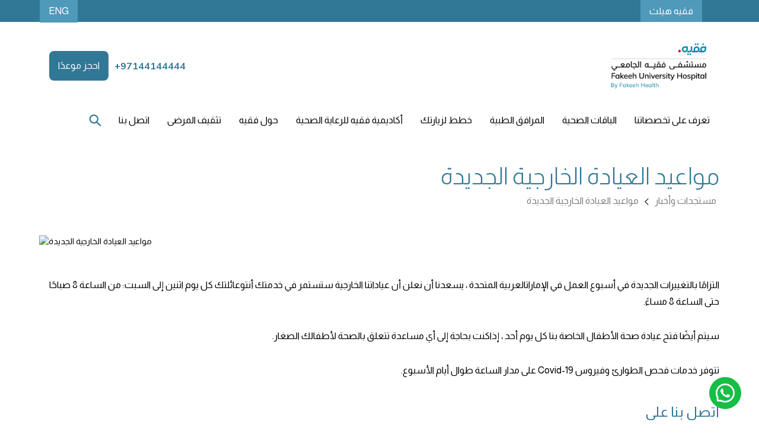

--- FILE ---
content_type: text/html; charset=utf-8
request_url: https://ar.fuh.care/updates/new-outpatient-clinic-timings
body_size: 19897
content:
<!DOCTYPE html><!-- Last Published: Tue Jan 27 2026 12:21:50 GMT+0000 (Coordinated Universal Time) --><html data-wf-domain="ar.fuh.care" data-wf-page="63e78a4daed3c696c32e1f85" data-wf-site="62c3d6233bbdc983eda5a385" lang="ar" data-wf-collection="63e78a4daed3c684172e1e8f" data-wf-item-slug="new-outpatient-clinic-timings"><head><meta charset="utf-8"/><title>مواعيد العيادة الخارجية الجديدة</title><meta content="مواعيد العيادات الخارجية الجديدة التزامًا بالتغييرات الجديدة في أسبوع العمل في دولة الإمارات العربية المتحدة ، يسعدنا أن نعلن أن عياداتنا الخارجية ستقوم بما يلي:" name="description"/><meta content="مواعيد العيادة الخارجية الجديدة" property="og:title"/><meta content="مواعيد العيادات الخارجية الجديدة التزامًا بالتغييرات الجديدة في أسبوع العمل في دولة الإمارات العربية المتحدة ، يسعدنا أن نعلن أن عياداتنا الخارجية ستقوم بما يلي:" property="og:description"/><meta content="https://cdn.prod.website-files.com/62c3d6233bbdc94affa5a389/62c3d6233bbdc90161a5a92e_6290822f20f96c013a3d6198_New-Timings.avif" property="og:image"/><meta content="مواعيد العيادة الخارجية الجديدة" property="twitter:title"/><meta content="مواعيد العيادات الخارجية الجديدة التزامًا بالتغييرات الجديدة في أسبوع العمل في دولة الإمارات العربية المتحدة ، يسعدنا أن نعلن أن عياداتنا الخارجية ستقوم بما يلي:" property="twitter:description"/><meta content="https://cdn.prod.website-files.com/62c3d6233bbdc94affa5a389/62c3d6233bbdc90161a5a92e_6290822f20f96c013a3d6198_New-Timings.avif" property="twitter:image"/><meta property="og:type" content="website"/><meta content="summary_large_image" name="twitter:card"/><meta content="width=device-width, initial-scale=1" name="viewport"/><link href="https://cdn.prod.website-files.com/62c3d6233bbdc983eda5a385/css/ar-fuh-care.shared.4cbab4dc1.min.css" rel="stylesheet" type="text/css" integrity="sha384-TLq03B8jxnWNiTd5b/HZxnMvcjpFhfxftLmBkXATky9x1KykBk+nK2Ongg8zsZhP" crossorigin="anonymous"/><link href="https://fonts.googleapis.com" rel="preconnect"/><link href="https://fonts.gstatic.com" rel="preconnect" crossorigin="anonymous"/><script src="https://ajax.googleapis.com/ajax/libs/webfont/1.6.26/webfont.js" type="text/javascript"></script><script type="text/javascript">WebFont.load({  google: {    families: ["Almarai:300,regular,700,800:arabic,latin","Mulish:200,300,regular,500,600,700,800,900:latin,latin-ext"]  }});</script><script type="text/javascript">!function(o,c){var n=c.documentElement,t=" w-mod-";n.className+=t+"js",("ontouchstart"in o||o.DocumentTouch&&c instanceof DocumentTouch)&&(n.className+=t+"touch")}(window,document);</script><link href="https://cdn.prod.website-files.com/62c3d6233bbdc983eda5a385/664f35bcd627934efe9e51d2_fav-icon-32px-1.png" rel="shortcut icon" type="image/x-icon"/><link href="https://cdn.prod.website-files.com/62c3d6233bbdc983eda5a385/664e07157734ab7c25d0f143_FavIcon_3.png" rel="apple-touch-icon"/><link href="https://ar.fuh.care/updates/new-outpatient-clinic-timings" rel="canonical"/><script src="https://www.google.com/recaptcha/api.js" type="text/javascript"></script><script>
  !function() {
    const _append = Element.prototype.appendChild;
    Element.prototype.appendChild = function(n) {
      try {
        if (
          n &&
          n.tagName === "SCRIPT" &&
          /ajax\.googleapis\.com\/ajax\/libs\/webfont/i.test(n.src || "")
        ) {
          // Prevent WebFont Loader from being injected
          return n;
        }
      } catch (e) {}
      return _append.call(this, n);
    };
  }();
</script>
<!-- PRECONNECT & PREFETCH -->
<link rel="preconnect" href="https://cdn.prod.website-files.com" crossorigin>
<link rel="preconnect" href="https://fonts.googleapis.com">
<link rel="preconnect" href="https://fonts.gstatic.com" crossorigin>
<link rel="dns-prefetch" href="//www.googletagmanager.com">
<!-- GOOGLE FONTS (Lazy-Loaded) -->
<link
  id="keep-gf"
  rel="preload"
  as="style"
  href="https://fonts.googleapis.com/css2?family=Almarai:wght@300;400;700&family=Mulish:wght@400;600;700&display=swap"
  onload="this.onload=null;this.rel='stylesheet'"
>
<noscript>
  <link
    rel="stylesheet"
    href="https://fonts.googleapis.com/css2?family=Almarai:wght@300;400;700&family=Mulish:wght@400;600;700&display=swap"
  >
</noscript>
<!-- META -->
<meta name="yandex-verification" content="7fd4d19bee90113b" />
<!-- CUSTOM STYLES -->
<style>
  .body, body {
    font-family: 'Almarai', 'Mulish', sans-serif;
    font-display: swap;
  }
  html:lang(ar) .navbar-simple, html:lang(ar) .top-bar, html:lang(ar) .grid-gallery-random, html:lang(ar) .medical-departments, html:lang(ar) .rtl, html:lang(ar) .box-title, html:lang(ar) .slider-text, html:lang(ar) .slider-button, html:lang(ar) .footer-component.movement, html:lang(ar) .image-right-half, html:lang(ar) .image-left, html:lang(ar) .person-name.package, html:lang(ar) .person-job.package, html:lang(ar) .person-expertise.package, html:lang(ar) .content, html:lang(ar) .title, html:lang(ar) .grid-image-wrapper {
    direction: rtl;
  }
  html:lang(ar) .linear-gradient {
    background-image: linear-gradient(284deg, rgba(79,153,186,.87), hsla(0,0%,100%,0) 51%);
  }
  html:lang(ar) .number {
    direction: ltr;
  }
  .ltr {
    direction: ltr !important;
  }
  .number {
    direction: ltr;
    text-align: right;
    unicode-bidi: embed;
    font-family: 'Mulish', sans-serif;
  }
  .dropdown-item {
    text-align: right;
  }
  @media screen and (min-width: 479px) {
    html:lang(ar) .tab-unselected.first-child {
      border-radius: 0 8px 8px 0;
    }
    html:lang(ar) .tab-unselected.last-child {
      border-radius: 8px 0 0 8px;
    }
  }
  html:lang(ar) .person-name.package, html:lang(ar) .person-job.package, html:lang(ar) .person-expertise.package, html:lang(ar) .banner-text {
    text-align: right;
  }
  html:lang(ar) .slider-button.abs-cta {
    right: 24px !important;
  }
  html:lang(ar) .banner-navigation.quick-links {
    left: 0;
    right: auto;
  }
  html:lang(ar) .slide-nav.home-bullets {
    left: auto;
    right: 80px;
  }
  html:lang(ar) .banner-content-wrapper.home-banner {
    right: 80px;
  }
  @media screen and (min-width: 479px) {
    html:lang(ar) .slider.lang {
      margin-left: 80px;
      margin-right: auto;
    }
  }
  @media screen and (max-width: 479px) {
    html:lang(ar) .banner-content-wrapper.home-banner {
      right: 0;
    }
    html:lang(ar) .slide-nav.home-bullets {
      left: 20px;
      right: auto;
    }
  }
  /* General Rich Text */
  .w-richtext img {
    border-radius: 16px;
  }
  /* Weglot */
  .weglot-container {
    display: inline-block;
    z-index: 9 !important;
  }
  html:lang(ar) .content-well {
    text-align: initial;
  }
  /* Truncated Navigation */
  .truncate-nav {
    width: 250px;
    white-space: nowrap;
    overflow: hidden;
    text-overflow: ellipsis;
    position: relative;
  }
  html:lang(ar) .search-input {
    border-radius: 8px 0 0 8px;
  }
  html:lang(ar) .search-button.main-cta {
    border-radius: 0 8px 8px 0;
  }
  html:lang(ar) .truncate-nav.footer-nav::after, html:lang(ar) .truncate-nav::after {
    display: none;
  }
  .truncate-nav::after {
    content: "";
    position: absolute;
    bottom: 0;
    top: 0;
    right: 0;
    width: 60px;
    height: 100%;
    background: linear-gradient(to right, rgba(234,250,252,0), rgba(234,250,252,1) 50%);
  }
  .truncate-nav.footer-nav::after {
    content: "";
    position: absolute;
    bottom: 0;
    top: 0;
    right: 0;
    width: 60px;
    height: 100%;
    background: linear-gradient(to right, rgba(35,114,149,0), rgba(35,114,149,1) 50%);
  }
  ul {
    list-style-position: inside;
    padding-right: 0;
  }
  /* Weglot Dropdown */
  .wg-drop.country-selector .wgcurrent a {
    padding-right: 10px;
  }
  .wg-drop.country-selector .wgcurrent {
    list-style: none;
  }
  /* Slider Dots */
  .w-slider-nav {
    height: 1em;
    font-size: 1em;
    margin-bottom: 1em;
  }
  .w-slider-dot.w-active {
    background: #fff;
    border: 1px solid #fff;
  }
  .w-slider-dot {
    background-color: rgba(255,255,255,.25);
    width: 24px;
    height: 6px;
    margin-left: 0;
    margin-right: 6px;
  }
  .w-slider-nav.w-round > div {
    border-radius: 13px;
  }
  /* Dynamic Flex (Reverse on Desktop) */
  @media screen and (min-width: 479px) {
    #dynamic-flex .w-dyn-items .w-dyn-item:nth-of-type(1) .full-section.w-container .full-text-image.image-right-half.flexbox {
      flex-direction: row-reverse;
    }
  }
  /* General Truncation */
  .truncate {
    width: 250px;
    white-space: nowrap;
    overflow: hidden;
    text-overflow: ellipsis;
  }
  /* Footer Links */
  a.footer-link {
    color: #fff;
    text-decoration: none;
  }
  @media screen and (max-width: 479px) {
    .truncate-nav {
      width: 100% !important;
    }
  }
</style>
<!-- MAIN SCRIPT -->
<script>
  document.documentElement.setAttribute("translate", "no");
  (function() {
    const q = new URLSearchParams(location.search);
    let hasPg = false;
    q.forEach((_, k) => {
      if (k.includes('_page')) hasPg = true;
    });
    // Add noindex if pagination param exists
    if (hasPg) {
      const meta = document.createElement('meta');
      meta.name = 'robots';
      meta.content = 'noindex, follow';
      document.head.appendChild(meta);
      if (history.replaceState) {
        history.replaceState({}, document.title, location.origin + location.pathname);
      }
    }
  })();
  /* Idle Helper */
  function idle(cb, timeout) {
    if ('requestIdleCallback' in window)
      requestIdleCallback(cb, { timeout: timeout || 2000 });
    else
      setTimeout(cb, timeout || 2000);
  }
  /* Deferred Functions */
  window.deferredFunctions = [];
  window.userHasInteracted = false;
  const events = ['click', 'scroll', 'keydown', 'touchstart'];
  function userHandler() {
    if (window.userHasInteracted) return;
    window.userHasInteracted = true;
    // Remove event listeners after first interaction
    events.forEach(e => document.removeEventListener(e, userHandler, true));
    setTimeout(() => {
      window.deferredFunctions.forEach(fn => {
        try { fn(); } catch (e) {}
      });
      loadNonCriticalFeatures();
    }, 100);
  }
  // Trigger after interaction or after 8s
  events.forEach(e => document.addEventListener(e, userHandler, { passive: true, once: true }));
  setTimeout(() => {
    if (!window.userHasInteracted) userHandler();
  }, 8000);
  /* Load Non-Critical Scripts and Canonicals */
  function loadNonCriticalFeatures() {
    const en = "https://www.fuh.care";
    const ar = "https://ar.fuh.care";
    const isAr = location.href.includes(ar);
    const base = location.origin + location.pathname;
    const rel = isAr ? base.replace(ar, "") : base.replace(en, "");
    const enURL = en + rel;
    const arURL = ar + rel;
    const canonicalURL = base;
    const links = [
      { rel: "canonical", href: canonicalURL },
      { rel: "alternate", hreflang: "en", href: enURL },
      { rel: "alternate", hreflang: "ar", href: arURL },
      { rel: "alternate", hreflang: "x-default", href: en + "/" }
    ];
    links.forEach(tag => {
      const selector = tag.hreflang
        ? `link[hreflang="${tag.hreflang}"]`
        : `link[rel="${tag.rel}"]`;
      if (!document.querySelector(selector)) {
        const link = document.createElement("link");
        Object.entries(tag).forEach(([k, v]) => link.setAttribute(k, v));
        document.head.appendChild(link);
      }
    });
    // Load scripts lazily
    idle(() => {
      const s = document.createElement('script');
      s.src = 'https://cdn.jsdelivr.net/npm/@finsweet/cookie-consent@1/fs-cc.js';
      s.setAttribute('fs-cc-mode', 'informational');
      s.async = true;
      document.head.appendChild(s);
    }, 1200);
  }
</script>
<!-- Language Switcher Script -->
<script>
document.addEventListener('DOMContentLoaded', function() {
  var langBtn = document.getElementById('changeLanguage');
  if (langBtn) {
    langBtn.addEventListener('click', function(e) {
      e.preventDefault();
      var currentHost = location.hostname.replace(/^www\./, '');
      var isArabic = location.hostname.includes('ar.');
      var newHost;
      
      if (isArabic) {
        // Currently on Arabic, switch to English
        newHost = '//' + currentHost.replace('ar.', '');
      } else {
        // Currently on English, switch to Arabic
        newHost = '//ar.' + currentHost;
      }
      
      window.location.href = newHost + location.pathname + location.search + location.hash;
    });
  }
});
</script><link rel="alternate" href="https://ar.fuh.care/updates/new-outpatient-clinic-timings" hreflang="ar">

<script type="application/ld+json">
{
  "@context": "https://schema.org",
  "@type": "Article",
  "headline": "مواعيد العيادة الخارجية الجديدة",
  "description": "مواعيد العيادات الخارجية الجديدة التزامًا بالتغييرات الجديدة في أسبوع العمل في دولة الإمارات العربية المتحدة ، يسعدنا أن نعلن أن عياداتنا الخارجية ستقوم بما يلي:",
  "author": {
    "@type": "Person",
    "name": "Dr. Mohamed Yehia"
  },
  "publisher": {
    "@type": "Organization",
    "name": "Fakeeh University Hospital",
    "logo": {
      "@type": "ImageObject",
      "url": "https://cdn.prod.website-files.com/6265a955fd624c60a9c38baa/65c9f3126b4929c3ccdcc3a0_FUH-Logo.png"
    }
  },
  "datePublished": "Feb 12, 2023",
  "dateModified": "Sep 26, 2022",
  "mainEntityOfPage": {
    "@type": "WebPage",
    "@id": "https://ar.fuh.care"
  },
  "image": "https://cdn.prod.website-files.com/62c3d6233bbdc94affa5a389/62c3d6233bbdc90161a5a92e_6290822f20f96c013a3d6198_New-Timings.avif",
  "keywords": "Best Hospital Dubai, Best Hospital In DSO, Best doctors in dubai, Famous doctors in Dubai, Best affordable healthcare dubai",
  "articleBody": "مواعيد العيادات الخارجية الجديدة التزامًا بالتغييرات الجديدة في أسبوع العمل في دولة الإمارات العربية المتحدة ، يسعدنا أن نعلن أن عياداتنا الخارجية ستقوم بما يلي:"
}
</script>


<script>
function removeWebflowInvisible() {
  // Select all elements with the class ".w-condition-invisible"
  const elements = document.querySelectorAll('.w-condition-invisible');

  // Loop through each element and remove it from the DOM
  elements.forEach(element => {
      element.remove();
  });
  }

// Call the function when the page loads
window.addEventListener("load", removeWebflowInvisible);
</script><script type="text/javascript">window.__WEBFLOW_CURRENCY_SETTINGS = {"currencyCode":"USD","symbol":"$","decimal":".","fractionDigits":2,"group":",","template":"{{wf {\"path\":\"symbol\",\"type\":\"PlainText\"} }} {{wf {\"path\":\"amount\",\"type\":\"CommercePrice\"} }} {{wf {\"path\":\"currencyCode\",\"type\":\"PlainText\"} }}","hideDecimalForWholeNumbers":false};</script></head><body><div class="top-bar"><div class="top-bar-wrapper w-container"><div class="left-side"><section class="section-contact-modal"><div class="paddingpage"><div class="large-container"><div class="padding-vertical padding-xhuge"><div class="button-row is-button-row-center"><a href="https://www.fakeeh.health/ar" target="_blank" class="text-span modal w-button">فقيه هيلث</a></div><div data-w-id="442e2f22-5b27-67a9-cd85-052659cd6ac4" class="modal-bg-overlay saudi"></div></div></div></div></section><section class="section-contact-modal"><div class="paddingpage"><div class="large-container"><div class="padding-vertical padding-xhuge"><div data-w-id="7c40c4fa-7e2e-79c1-c165-9d2ab097b5d7" class="modal-bg-overlay uae"></div></div></div></div></section></div><div id="weglot_here" class="right-side"><a id="changeLanguage" href="#" class="button-8 w-button">ENG</a></div></div><div fs-cc="banner" class="cookies-wrapper"><div class="div-block-140"><div class="div-block-137"><div class="div-block-141"><div><div class="text-block-53">قبل المتابعة</div><div class="text-block-54">بالنقر فوق &quot;قبول الكل&quot;، فإنك توافق على تخزين ملفات تعريف الارتباط على جهازك لتحسين التنقل في الموقع، وتحليل استخدام الموقع، والمساعدة في جهودنا التسويقية.</div></div><div class="div-block-139"><a href="#" fs-cc="deny" class="main-cta-5 deny w-button">عدم القبول</a><a href="#" fs-cc="allow" class="main-cta-5 w-button">قبول</a></div></div></div></div><div class="div-block-138"></div></div></div><div data-collapse="medium" data-animation="default" data-duration="400" data-w-id="c8e2ea82-4c18-e08b-3a3c-f0d552d75e66" data-easing="ease" data-easing2="ease" role="banner" class="navbar-simple with-search complete w-nav"><div class="navbar_container"><a href="/" class="navbar12_logo-link w-nav-brand"><img class="image" src="https://cdn.prod.website-files.com/62c3d6233bbdc983eda5a385/67503ce8bbae0b4d3c99379d_Fakeeh_University_Hospital_Logo.webp" width="200" alt="" sizes="(max-width: 479px) 94vw, 200px" loading="lazy" fetchpriority="high" srcset="https://cdn.prod.website-files.com/62c3d6233bbdc983eda5a385/67503ce8bbae0b4d3c99379d_Fakeeh_University_Hospital_Logo-p-500.webp 500w, https://cdn.prod.website-files.com/62c3d6233bbdc983eda5a385/67503ce8bbae0b4d3c99379d_Fakeeh_University_Hospital_Logo.webp 700w"/></a><div class="navbar12_menu-buttons"><div class="navbar12_button-wrapper"><div class="phone-area"><a href="tel:+97144144444" class="phone-number w-inline-block"><div class="text-block-10 number">+97144144444</div></a></div><a rel="noopener noreferrer" href="https://fuh.okadoc.com/en-ae/search/result?" target="_blank" class="main-cta w-button">احجز موعدًا</a></div></div><div class="navbar11_menu-button w-nav-button"><div class="menu-icon1"><div class="menu-icon1_line-top"></div><div class="menu-icon1_line-middle"><div class="menu-icon_line-middle-inner"></div></div><div class="menu-icon1_line-bottom"></div></div></div></div><div class="navbar-bottom"><nav role="navigation" class="navbar-links full w-nav-menu"><div class="nav-bar-bottom-links"><div data-hover="false" data-delay="200" data-w-id="ade07d6c-8f2b-d673-497e-b309c89a9f92" class="navbar_menu-dropdown w-dropdown"><div class="navbar_dropdown-toggle nav-link first w-dropdown-toggle"><div class="text-block-nav">تعرف على تخصصاتنا</div></div><nav class="navbar_dropdown-list w-dropdown-list"><div class="collection-list-wrapper w-dyn-list"><div role="list" class="collection-list-4 w-dyn-items w-row"><div role="listitem" class="collection-item-nav truncate-nav w-dyn-item w-col w-col-4"><div class="html-embed-3 w-embed"><a class="dropdown-item" href="/specialties/anesthesia">التخدير</a></div></div><div role="listitem" class="collection-item-nav truncate-nav w-dyn-item w-col w-col-4"><div class="html-embed-3 w-embed"><a class="dropdown-item" href="/specialties/bones-joints-orthopedics">قسم جراحة العظام</a></div></div><div role="listitem" class="collection-item-nav truncate-nav w-dyn-item w-col w-col-4"><div class="html-embed-3 w-embed"><a class="dropdown-item" href="/specialties/brain-nervous-system-neurology">طب الأمراض العصبية والدماغ</a></div></div><div role="listitem" class="collection-item-nav truncate-nav w-dyn-item w-col w-col-4"><div class="html-embed-3 w-embed"><a class="dropdown-item" href="/specialties/neurosurgery">جراحة الأعصاب</a></div></div><div role="listitem" class="collection-item-nav truncate-nav w-dyn-item w-col w-col-4"><div class="html-embed-3 w-embed"><a class="dropdown-item" href="/specialties/breast-care">وحدة العناية بصحة الثدي</a></div></div><div role="listitem" class="collection-item-nav truncate-nav w-dyn-item w-col w-col-4"><div class="html-embed-3 w-embed"><a class="dropdown-item" href="/specialties/children-pediatrics">طب الأطفال وحديثي الولادة</a></div></div><div role="listitem" class="collection-item-nav truncate-nav w-dyn-item w-col w-col-4"><div class="html-embed-3 w-embed"><a class="dropdown-item" href="/specialties/clinical-and-laboratory-services">الخدمات السريرية والمخبرية</a></div></div><div role="listitem" class="collection-item-nav truncate-nav w-dyn-item w-col w-col-4"><div class="html-embed-3 w-embed"><a class="dropdown-item" href="/specialties/dentistry">طب الأسنان</a></div></div><div role="listitem" class="collection-item-nav truncate-nav w-dyn-item w-col w-col-4"><div class="html-embed-3 w-embed"><a class="dropdown-item" href="/specialties/ear-nose-throat-otorhinolaryngology">طب الأنف والأذن والحنجرة</a></div></div><div role="listitem" class="collection-item-nav truncate-nav w-dyn-item w-col w-col-4"><div class="html-embed-3 w-embed"><a class="dropdown-item" href="/specialties/eyes-ophthalmology">طب وجراحة العيون</a></div></div><div role="listitem" class="collection-item-nav truncate-nav w-dyn-item w-col w-col-4"><div class="html-embed-3 w-embed"><a class="dropdown-item" href="/specialties/family-medicine">طب الأسرة</a></div></div><div role="listitem" class="collection-item-nav truncate-nav w-dyn-item w-col w-col-4"><div class="html-embed-3 w-embed"><a class="dropdown-item" href="/specialties/fetal-medicine">طب الأجنة</a></div></div><div role="listitem" class="collection-item-nav truncate-nav w-dyn-item w-col w-col-4"><div class="html-embed-3 w-embed"><a class="dropdown-item" href="/specialties/surgical-institute">قسم الجراحة متعدد</a></div></div><div role="listitem" class="collection-item-nav truncate-nav w-dyn-item w-col w-col-4"><div class="html-embed-3 w-embed"><a class="dropdown-item" href="/specialties/general-surgery">الجراحة العامة</a></div></div><div role="listitem" class="collection-item-nav truncate-nav w-dyn-item w-col w-col-4"><div class="html-embed-3 w-embed"><a class="dropdown-item" href="/specialties/heart-cardiology-and-vascular-system">طب أمراض القلب والأوعية الدموية</a></div></div><div role="listitem" class="collection-item-nav truncate-nav w-dyn-item w-col w-col-4"><div class="html-embed-3 w-embed"><a class="dropdown-item" href="/specialties/hormone-disorder-endocrinology">طب أمراض الغدد الصماء (اضطراب الهرمونات)</a></div></div><div role="listitem" class="collection-item-nav truncate-nav w-dyn-item w-col w-col-4"><div class="html-embed-3 w-embed"><a class="dropdown-item" href="/specialties/hyperbaric-oxygen-therapy">العلاج بالأكسجين عالي الضغط</a></div></div><div role="listitem" class="collection-item-nav truncate-nav w-dyn-item w-col w-col-4"><div class="html-embed-3 w-embed"><a class="dropdown-item" href="/specialties/thoracic-surgery">جراحة الصدر</a></div></div><div role="listitem" class="collection-item-nav truncate-nav w-dyn-item w-col w-col-4"><div class="html-embed-3 w-embed"><a class="dropdown-item" href="/specialties/icu">وحدة العناية المركزة</a></div></div><div role="listitem" class="collection-item-nav truncate-nav w-dyn-item w-col w-col-4"><div class="html-embed-3 w-embed"><a class="dropdown-item" href="/specialties/internal-medicine">الطب الباطني</a></div></div><div role="listitem" class="collection-item-nav truncate-nav w-dyn-item w-col w-col-4"><div class="html-embed-3 w-embed"><a class="dropdown-item" href="/specialties/joints-muscles-ligaments-rheumatology">طب الروماتيزم</a></div></div><div role="listitem" class="collection-item-nav truncate-nav w-dyn-item w-col w-col-4"><div class="html-embed-3 w-embed"><a class="dropdown-item" href="/specialties/medical-oncology">قسم الأورام الطبية</a></div></div><div role="listitem" class="collection-item-nav truncate-nav w-dyn-item w-col w-col-4"><div class="html-embed-3 w-embed"><a class="dropdown-item" href="/specialties/urology-and-andrology">قسم المسالك البولية وأمراض الذكورة</a></div></div><div role="listitem" class="collection-item-nav truncate-nav w-dyn-item w-col w-col-4"><div class="html-embed-3 w-embed"><a class="dropdown-item" href="/specialties/mental-health-psychiatry">الصحة النفسية (الطب النفسي)</a></div></div><div role="listitem" class="collection-item-nav truncate-nav w-dyn-item w-col w-col-4"><div class="html-embed-3 w-embed"><a class="dropdown-item" href="/specialties/nutrition-dietetics">التغذية وعلم النظم الغذائية</a></div></div><div role="listitem" class="collection-item-nav truncate-nav w-dyn-item w-col w-col-4"><div class="html-embed-3 w-embed"><a class="dropdown-item" href="/specialties/pediatric-surgery">جراحة الأطفال</a></div></div><div role="listitem" class="collection-item-nav truncate-nav w-dyn-item w-col w-col-4"><div class="html-embed-3 w-embed"><a class="dropdown-item" href="/specialties/pediatric-sleep-clinic">عيادة النوم للأطفال</a></div></div><div role="listitem" class="collection-item-nav truncate-nav w-dyn-item w-col w-col-4"><div class="html-embed-3 w-embed"><a class="dropdown-item" href="/specialties/neurointerventional-interventional-radiology">الأشعة العصبية التداخلية والأشعة التداخلية</a></div></div><div role="listitem" class="collection-item-nav truncate-nav w-dyn-item w-col w-col-4"><div class="html-embed-3 w-embed"><a class="dropdown-item" href="/specialties/pediatric-urology">طب المسالك البولية للأطفال</a></div></div><div role="listitem" class="collection-item-nav truncate-nav w-dyn-item w-col w-col-4"><div class="html-embed-3 w-embed"><a class="dropdown-item" href="/specialties/physiotherapy">العلاج الطبيعي</a></div></div><div role="listitem" class="collection-item-nav truncate-nav w-dyn-item w-col w-col-4"><div class="html-embed-3 w-embed"><a class="dropdown-item" href="/specialties/plastic-and-reconstructive-surgery-regenerative-medicine">الجراحة التجميلية والترميمية</a></div></div><div role="listitem" class="collection-item-nav truncate-nav w-dyn-item w-col w-col-4"><div class="html-embed-3 w-embed"><a class="dropdown-item" href="/specialties/lungs-respiratory-medicine">طب أمراض الجهاز التنفسي</a></div></div><div role="listitem" class="collection-item-nav truncate-nav w-dyn-item w-col w-col-4"><div class="html-embed-3 w-embed"><a class="dropdown-item" href="/specialties/radiology">قسم الأشعة</a></div></div><div role="listitem" class="collection-item-nav truncate-nav w-dyn-item w-col w-col-4"><div class="html-embed-3 w-embed"><a class="dropdown-item" href="/specialties/dermasurge">العناية بالبشرة – ديرما سيرج</a></div></div><div role="listitem" class="collection-item-nav truncate-nav w-dyn-item w-col w-col-4"><div class="html-embed-3 w-embed"><a class="dropdown-item" href="/specialties/stomach-digestive-system-gastroenterology">قسم أمراض الجهاز الهضمي</a></div></div><div role="listitem" class="collection-item-nav truncate-nav w-dyn-item w-col w-col-4"><div class="html-embed-3 w-embed"><a class="dropdown-item" href="/specialties/vascular-surgery">جراحة الأوعية الدموية</a></div></div><div role="listitem" class="collection-item-nav truncate-nav w-dyn-item w-col w-col-4"><div class="html-embed-3 w-embed"><a class="dropdown-item" href="/specialties/pediatric-asthma-chronic-cough-clinic">عيادة الربو والسعال المزمن للأطفال</a></div></div><div role="listitem" class="collection-item-nav truncate-nav w-dyn-item w-col w-col-4"><div class="html-embed-3 w-embed"><a class="dropdown-item" href="/specialties/obstetrics-and-gynecology">صحة المرأة (طب أمراض النساء والتوليد)</a></div></div><div role="listitem" class="collection-item-nav truncate-nav w-dyn-item w-col w-col-4"><div class="html-embed-3 w-embed"><a class="dropdown-item" href="/specialties/24-7-emergency-care">خدمة طوارئ 24 * 7</a></div></div><div role="listitem" class="collection-item-nav truncate-nav w-dyn-item w-col w-col-4"><div class="html-embed-3 w-embed"><a class="dropdown-item" href="/specialties/metabolic-obesity-clinic">عيادة الأيض والسمنة</a></div></div></div></div></nav></div><a href="/health-packages" class="nav-link w-nav-link">الباقات الصحية</a><div data-hover="false" data-delay="200" class="navbar_menu-dropdown w-dropdown"><div class="navbar_dropdown-toggle nav-link w-dropdown-toggle"><div class="text-block-nav">المرافق الطبية</div></div><nav class="navbar_dropdown-list w-dropdown-list"><div class="collection-list-wrapper w-dyn-list"><div role="list" class="collection-list-4 w-dyn-items w-row"><div role="listitem" class="collection-item-nav truncate-nav w-dyn-item w-col w-col-4"><div class="w-embed"><a class="dropdown-item" href="/facilities/24-7-emergency-care">الطوارئ</a></div></div><div role="listitem" class="collection-item-nav truncate-nav w-dyn-item w-col w-col-4"><div class="w-embed"><a class="dropdown-item" href="/facilities/fuh-endometriosis-clinic">عيادة علاج بطانة الرحم الهاجرة</a></div></div><div role="listitem" class="collection-item-nav truncate-nav w-dyn-item w-col w-col-4"><div class="w-embed"><a class="dropdown-item" href="/facilities/cath-lab">مختبر القسطرة</a></div></div><div role="listitem" class="collection-item-nav truncate-nav w-dyn-item w-col w-col-4"><div class="w-embed"><a class="dropdown-item" href="/facilities/dialysis-unit">وحدة غسيل الكلى</a></div></div><div role="listitem" class="collection-item-nav truncate-nav w-dyn-item w-col w-col-4"><div class="w-embed"><a class="dropdown-item" href="/facilities/nicu">وحدة العناية المركزة لحديثي الولادة</a></div></div><div role="listitem" class="collection-item-nav truncate-nav w-dyn-item w-col w-col-4"><div class="w-embed"><a class="dropdown-item" href="/facilities/fuh-life-parenthood-program">فقيه لايف</a></div></div><div role="listitem" class="collection-item-nav truncate-nav w-dyn-item w-col w-col-4"><div class="w-embed"><a class="dropdown-item" href="/facilities/surgical-institute">قسم الجراحة متعدد</a></div></div><div role="listitem" class="collection-item-nav truncate-nav w-dyn-item w-col w-col-4"><div class="w-embed"><a class="dropdown-item" href="/facilities/fuh-heart-institute">الارتقاء بالمعايير في الرعاية الطبية لأمراض القلب</a></div></div><div role="listitem" class="collection-item-nav truncate-nav w-dyn-item w-col w-col-4"><div class="w-embed"><a class="dropdown-item" href="/facilities/occupational-health-screenings">فحوصات الصحة المهنية</a></div></div><div role="listitem" class="collection-item-nav truncate-nav w-dyn-item w-col w-col-4"><div class="w-embed"><a class="dropdown-item" href="/facilities/fuh-womens-health">صحة المرأة</a></div></div><div role="listitem" class="collection-item-nav truncate-nav w-dyn-item w-col w-col-4"><div class="w-embed"><a class="dropdown-item" href="/facilities/fuh-lung-cancer-care-breathe-free">العناية الشاملة لسرطان الرئة – تنفس بأريحية</a></div></div></div></div></nav></div><div data-hover="false" data-delay="200" class="navbar_menu-dropdown w-dropdown"><div class="navbar_dropdown-toggle nav-link w-dropdown-toggle"><div class="text-block-nav">خطط لزيارتك</div></div><nav class="navbar_dropdown-list w-dropdown-list"><img src="https://cdn.prod.website-files.com/62c3d6233bbdc983eda5a385/62c3d6233bbdc96525a5a403_Plan%20your%20visit.webp" loading="lazy" sizes="100vw" srcset="https://cdn.prod.website-files.com/62c3d6233bbdc983eda5a385/62c3d6233bbdc96525a5a403_Plan%20your%20visit-p-500.webp 500w, https://cdn.prod.website-files.com/62c3d6233bbdc983eda5a385/62c3d6233bbdc96525a5a403_Plan%20your%20visit-p-800.webp 800w, https://cdn.prod.website-files.com/62c3d6233bbdc983eda5a385/62c3d6233bbdc96525a5a403_Plan%20your%20visit-p-1080.webp 1080w, https://cdn.prod.website-files.com/62c3d6233bbdc983eda5a385/62c3d6233bbdc96525a5a403_Plan%20your%20visit-p-1600.webp 1600w, https://cdn.prod.website-files.com/62c3d6233bbdc983eda5a385/62c3d6233bbdc96525a5a403_Plan%20your%20visit.webp 1920w" alt="Main Lobby" class="dropdown-image"/><div class="collection-list-wrapper-5 w-dyn-list"><div role="list" class="collection-list-4 with-image w-dyn-items w-row"><div role="listitem" class="collection-item-nav w-dyn-item w-col w-col-4"><div class="w-embed"><a class="dropdown-item" href="/plan-your-visit/admission-guide">​دليل الإدخال للمستشفى</a></div></div><div role="listitem" class="collection-item-nav w-dyn-item w-col w-col-4"><div class="w-embed"><a class="dropdown-item" href="/plan-your-visit/hospital-way-finding">دليلك للمستشفى</a></div></div><div role="listitem" class="collection-item-nav w-dyn-item w-col w-col-4"><div class="w-embed"><a class="dropdown-item" href="/plan-your-visit/inpatient-services">خدمات المرضى الداخليين</a></div></div><div role="listitem" class="collection-item-nav w-dyn-item w-col w-col-4"><div class="w-embed"><a class="dropdown-item" href="/plan-your-visit/insurance-and-billing">التأمين والفواتير</a></div></div><div role="listitem" class="collection-item-nav w-dyn-item w-col w-col-4"><div class="w-embed"><a class="dropdown-item" href="/plan-your-visit/international-patient-relations">خدمات المرضى الدوليين</a></div></div><div role="listitem" class="collection-item-nav w-dyn-item w-col w-col-4"><div class="w-embed"><a class="dropdown-item" href="/plan-your-visit/outpatient-services">العيادات الخارجية</a></div></div><div role="listitem" class="collection-item-nav w-dyn-item w-col w-col-4"><div class="w-embed"><a class="dropdown-item" href="/plan-your-visit/patient-experience">تجربة المريض</a></div></div><div role="listitem" class="collection-item-nav w-dyn-item w-col w-col-4"><div class="w-embed"><a class="dropdown-item" href="/plan-your-visit/patient-guide">دليل المريض</a></div></div><div role="listitem" class="collection-item-nav w-dyn-item w-col w-col-4"><div class="w-embed"><a class="dropdown-item" href="/plan-your-visit/rights-and-responsibilities">الحقوق والمسؤوليات</a></div></div></div></div></nav></div><a href="/fakeeh-care-academy" class="nav-link w-nav-link">أكاديمية فقيه للرعاية الصحية</a><div data-hover="false" data-delay="200" class="navbar_menu-dropdown w-dropdown"><div class="navbar_dropdown-toggle nav-link w-dropdown-toggle"><div class="text-block-nav">حول فقيه</div></div><nav class="navbar_dropdown-list w-dropdown-list"><img src="https://cdn.prod.website-files.com/62c3d6233bbdc983eda5a385/62c3d6233bbdc94fc6a5a3ec_about-us.avif" loading="lazy" sizes="100vw" srcset="https://cdn.prod.website-files.com/62c3d6233bbdc983eda5a385/62c3d6233bbdc94fc6a5a3ec_about-us-p-500.avif 500w, https://cdn.prod.website-files.com/62c3d6233bbdc983eda5a385/62c3d6233bbdc94fc6a5a3ec_about-us-p-800.avif 800w, https://cdn.prod.website-files.com/62c3d6233bbdc983eda5a385/62c3d6233bbdc94fc6a5a3ec_about-us-p-1080.avif 1080w, https://cdn.prod.website-files.com/62c3d6233bbdc983eda5a385/62c3d6233bbdc94fc6a5a3ec_about-us.avif 1920w" alt="" class="dropdown-image"/><div class="collection-list-wrapper-5 w-dyn-list"><div role="list" class="collection-list-4 with-image w-dyn-items w-row"><div role="listitem" class="w-dyn-item w-col w-col-4"><div class="w-embed"><a class="dropdown-item"  href="/about-us/introducing-fakeeh-university-hospital">نبذة عن مستشفى فقيه الجامعي</a></div></div><div role="listitem" class="w-dyn-item w-col w-col-4"><div class="w-embed"><a class="dropdown-item"  href="/about-us/about-fakeeh-care">نبذة عن فقيه للرعاية الصحية</a></div></div><div role="listitem" class="w-dyn-item w-col w-col-4"><div class="w-embed"><a class="dropdown-item"  href="/about-us/hospital-tour">جولة في المستشفى</a></div></div><div role="listitem" class="w-dyn-item w-col w-col-4"><div class="w-embed"><a class="dropdown-item"  href="/about-us/chairmans-message">رسالة رئيس مجلس الإدارة</a></div></div><div role="listitem" class="w-dyn-item w-col w-col-4"><div class="w-embed"><a class="dropdown-item"  href="/about-us/management-team">فريق الإدارة</a></div></div><div role="listitem" class="w-dyn-item w-col w-col-4"><div class="w-embed"><a class="dropdown-item"  href="/about-us/department-of-pharmacy">قسم الصيدلة</a></div></div><div role="listitem" class="w-dyn-item w-col w-col-4"><div class="w-embed"><a class="dropdown-item"  href="/about-us/nursing-department">قسم التمريض</a></div></div><div role="listitem" class="w-dyn-item w-col w-col-4"><div class="w-embed"><a class="dropdown-item"  href="/about-us/events">الفعاليات</a></div></div><div role="listitem" class="w-dyn-item w-col w-col-4"><div class="w-embed"><a class="dropdown-item" href=/updates href="/about-us/updates">مستجدات وأخبار</a></div></div><div role="listitem" class="w-dyn-item w-col w-col-4"><div class="w-embed"><a class="dropdown-item" href=/media-center href="/about-us/media-center">المركز الاعلامي</a></div></div><div role="listitem" class="w-dyn-item w-col w-col-4"><div class="w-embed"><a class="dropdown-item" href=/life-changing-stories href="/about-us/life-changing-stories">تجارب المرضى الملهمة</a></div></div><div role="listitem" class="w-dyn-item w-col w-col-4"><div class="w-embed"><a class="dropdown-item"  href="/about-us/awards-accreditations">الجوائز والاعتمادات</a></div></div><div role="listitem" class="w-dyn-item w-col w-col-4"><div class="w-embed"><a class="dropdown-item"  href="/about-us/sustainability">الاستدامة</a></div></div><div role="listitem" class="w-dyn-item w-col w-col-4"><div class="w-embed"><a class="dropdown-item" href=https://www.fuh.care/about-us/careers href="/about-us/careers">وظائف</a></div></div><div role="listitem" class="w-dyn-item w-col w-col-4"><div class="w-embed"><a class="dropdown-item"  href="/about-us/value-based-healthcare">نتائج المرضى المُبلغة</a></div></div></div></div></nav></div><a href="/patient-education" class="nav-link w-nav-link">تثقيف المرضى</a><a href="/contact-us" class="nav-link w-nav-link">اتصل بنا</a></div><div data-w-id="c8e2ea82-4c18-e08b-3a3c-f0d552d75ee3" class="search-icon right w-embed"><svg width="43" height="42" viewBox="0 0 43 42" fill="none" xmlns="http://www.w3.org/2000/svg">
<path fill-rule="evenodd" clip-rule="evenodd" d="M24.7745 18.8182C24.7745 21.8306 22.3324 24.2727 19.32 24.2727C16.3075 24.2727 13.8654 21.8306 13.8654 18.8182C13.8654 15.8057 16.3075 13.3636 19.32 13.3636C22.3324 13.3636 24.7745 15.8057 24.7745 18.8182ZM23.608 25.1378C22.3856 25.9689 20.9095 26.4546 19.32 26.4546C15.1025 26.4546 11.6836 23.0356 11.6836 18.8182C11.6836 14.6007 15.1025 11.1818 19.32 11.1818C23.5374 11.1818 26.9563 14.6007 26.9563 18.8182C26.9563 20.6562 26.3069 22.3426 25.225 23.6604L30.9662 28.9231C31.4103 29.3302 31.4403 30.0203 31.0333 30.4644C30.6261 30.9085 29.936 30.9385 29.4919 30.5315L23.608 25.1378Z" fill="#317796"/>
</svg></div></nav></div><div class="search-bar"><div class="search-bar-wrapper w-container"><form action="/search" class="search-2 w-form"><input class="search-input w-input" maxlength="256" name="query" placeholder="Search…" type="search" id="search" required=""/><input type="submit" class="search-button main-cta w-button" value="Search"/><img src="https://cdn.prod.website-files.com/62c3d6233bbdc983eda5a385/62c3d6233bbdc91ed9a5a3d6_cross.svg" loading="lazy" data-w-id="26d68f62-0122-2823-7dac-da9bb1e0e641" alt="" class="close-search"/></form></div></div><div class="mobile-bottom-stick-menu"><div class="div-block-77"><div class="mobile-sticky-button appointment"><img loading="lazy" src="https://cdn.prod.website-files.com/62c3d6233bbdc983eda5a385/68b1748c864d1300cd8df6ec_phone-01.svg" alt="Phone" class="image-119"/><div class="text-block-31">اتصل الآن</div><a href="tel:+97144144444" class="link-block-59 w-inline-block"></a></div><div class="mobile-sticky-button wp"><img loading="lazy" src="https://cdn.prod.website-files.com/62c3d6233bbdc983eda5a385/68b1748c864d1300cd8df6eb_icons8-whatsapp%202.svg" alt="WhatsApp " class="image-119"/><div class="text-block-31">WhatsApp</div><a href="https://api.whatsapp.com/send?phone=97144144444&amp;text=" target="_blank" class="link-block-59 w-inline-block"></a></div></div></div></div><div class="title heading-content"><div class="master-title"><h1 class="box-title section">مواعيد العيادة الخارجية الجديدة</h1></div><div class="breadcrumb-dark"><div class="breadcrumb-list"><div class="breadcrumb-items"><a href="#" class="breadcrumb-link-item-dark w-inline-block"></a><a href="/updates" class="breadcrumb-link-item-dark w-inline-block"><div class="breadcrumb-link-item-dark">مستجدات وأخبار</div><div class="html-embed w-embed"><svg width="7" height="12" viewBox="0 0 7 12" fill="none" xmlns="http://www.w3.org/2000/svg">
<path d="M6.69531 6.33105C6.69531 6.25814 6.68164 6.18978 6.6543 6.12598C6.62695 6.06217 6.58366 6.00293 6.52441 5.94824L1.38379 0.97168C1.28353 0.866862 1.1582 0.814453 1.00781 0.814453C0.907552 0.814453 0.816406 0.83724 0.734375 0.882812C0.656901 0.928385 0.593099 0.992188 0.542969 1.07422C0.497396 1.15169 0.474609 1.24284 0.474609 1.34766C0.474609 1.48893 0.52474 1.61426 0.625 1.72363L5.39648 6.33105L0.625 10.9453C0.52474 11.0501 0.474609 11.1755 0.474609 11.3213C0.474609 11.4215 0.497396 11.5127 0.542969 11.5947C0.593099 11.6768 0.656901 11.7383 0.734375 11.7793C0.816406 11.8249 0.907552 11.8477 1.00781 11.8477C1.1582 11.8477 1.28353 11.7975 1.38379 11.6973L6.52441 6.7207C6.58366 6.66602 6.62695 6.60677 6.6543 6.54297C6.68164 6.47917 6.69531 6.40853 6.69531 6.33105Z" fill="black"/>
</svg></div></a><a href="/updates/new-outpatient-clinic-timings" aria-current="page" class="breadcrumb-link-item-dark w-inline-block w--current"><div class="breadcrumb-link-item-dark">مواعيد العيادة الخارجية الجديدة</div></a></div></div></div></div><section id="hospital-tour" class="section-gallery14 movement"><div class="page-padding-2"><div class="container-large-3"><div class="padding-vertical padding-xhuge"><div class="gallery14_component"><img src="https://cdn.prod.website-files.com/62c3d6233bbdc94affa5a389/62c3d6233bbdc90161a5a92e_6290822f20f96c013a3d6198_New-Timings.avif" loading="lazy" alt="مواعيد العيادة الخارجية الجديدة" sizes="100vw" srcset="https://cdn.prod.website-files.com/62c3d6233bbdc94affa5a389/62c3d6233bbdc90161a5a92e_New-Timings-p-500.avif 500w, https://cdn.prod.website-files.com/62c3d6233bbdc94affa5a389/62c3d6233bbdc90161a5a92e_New-Timings-p-800.avif 800w, https://cdn.prod.website-files.com/62c3d6233bbdc94affa5a389/62c3d6233bbdc90161a5a92e_6290822f20f96c013a3d6198_New-Timings.avif 1920w" class="image-14"/></div></div></div></div></section><div class="spacing-50"></div><div class="content"><div class="master-title content-grid"><div class="rich-text half movement w-richtext"><p>التزامًا بالتغييرات الجديدة في أسبوع العمل في الإماراتالعربية المتحدة ، يسعدنا أن نعلن أن عياداتنا الخارجية ستستمر في خدمتك أنتوعائلتك كل يوم اثنين إلى السبت: من الساعة 8 صباحًا حتى الساعة 8 مساءً.</p><p>سيتم أيضًا فتح عيادة صحة الأطفال الخاصة بنا كل يوم أحد ، إذاكنت بحاجة إلى أي مساعدة تتعلق بالصحة لأطفالك الصغار.</p><p>تتوفر خدمات فحص الطوارئ وفيروس Covid-19 على مدار الساعة طوال أيام الأسبوع.</p><h4>اتصل بنا على</h4><ul role="list"><li><a href="tel:+971-4-414-44-44">+971 4 414 44 44</a></li></ul></div></div></div><div class="spacing-50 w-condition-invisible"></div><section id="doctors" class="section-gallery movement w-condition-invisible"><div class="container-doctors w-container"><h2 class="box-title section doctors">أطبائنا المتخصصون</h2><div class="collection-list-wrapper-4 w-dyn-list"><div class="w-dyn-empty"><div>No items found.</div></div></div></div></section><div class="spacing-50 w-condition-invisible"></div><section id="doctors" class="section-gallery movement w-condition-invisible"><div class="container-doctors w-container"><h2 class="box-title section doctors">أطبائنا المتخصصون</h2><div class="collection-list-wrapper-4 w-dyn-list"><div class="w-dyn-empty"><div>No items found.</div></div></div></div></section><div class="spacing-50 w-condition-invisible"></div><section id="doctors" class="section-gallery movement w-condition-invisible"><div class="container-doctors w-container"><h2 class="box-title section doctors">أطبائنا المتخصصون</h2><div class="collection-list-wrapper-4 w-dyn-list"><div class="w-dyn-empty"><div>No items found.</div></div></div></div></section><div class="spacing-50 w-condition-invisible"></div><div class="title heading-content movement w-condition-invisible"><div class="master-title"><h2 class="box-title section doctors w-dyn-bind-empty"></h2></div></div><div id="contact-form" class="wrapper movement w-condition-invisible"><div class="full-section form w-container"><div class="form-block w-form"><form id="wf-form-KGfrZZnQUP" name="wf-form-KGfrZZnQUP" data-name="KGfrZZnQUP" method="get" class="form-2" data-wf-page-id="63e78a4daed3c696c32e1f85" data-wf-element-id="b4d382ce-2c79-6e9e-35c6-59aea0345c83"><label for="name" class="form-label">الاسم</label><input class="form-input margin-bottom-20 w-input" maxlength="256" name="name" data-name="name" placeholder="" type="text" id="name"/><label for="email" class="form-label">البريد الالكتروني</label><input class="form-input margin-bottom-20 w-input" maxlength="256" name="email" data-name="email" placeholder="" type="email" id="email" required=""/><label for="phone" class="form-label">رقم الهاتف</label><input class="form-input margin-bottom-20 w-input" maxlength="256" name="phone" data-name="phone" placeholder="" type="tel" id="phone" required=""/><label for="subject" class="form-label">الموضوع</label><input class="form-input margin-bottom-20 w-input" maxlength="256" name="subject" data-name="subject" placeholder="" type="text" id="subject"/><label for="message" class="form-label">أي مساعدة أخرى قد تحتاجها</label><textarea id="message" name="message" maxlength="5000" data-name="message" placeholder="" required="" class="textarea form-input margin-bottom-20 w-input"></textarea><div><input class="campaign_id w-input" maxlength="256" name="campaign_id" data-name="campaign_id" placeholder="" type="text" id="campaign_id"/><input class="campaign_name w-input" maxlength="256" name="campaign_name" data-name="campaign_name" placeholder="" type="text" id="campaign_name"/><input class="campaign_source w-input" maxlength="256" name="campaign_source" data-name="campaign_source" placeholder="" type="text" id="campaign_source"/><input class="campaign_date w-input" maxlength="256" name="campaign_date" data-name="campaign_date" placeholder="" type="text" id="campaign_date"/><input class="campaign_code w-input" maxlength="256" name="campaign_code" data-name="campaign_code" placeholder="" type="text" id="campaign_code"/><input class="device w-input" maxlength="256" name="device" data-name="device" placeholder="" type="text" id="device"/><input class="utm_parameter w-input" maxlength="256" name="utm_parameter" data-name="utm_parameter" placeholder="" type="text" id="utm_parameter"/><input class="ip_address w-input" maxlength="256" name="ip_address" data-name="ip_address" placeholder="" type="text" id="ip_address"/></div><div data-sitekey="6LeqGhkrAAAAAPE92Yuyp6xvKOKR08vWt3lm6ug8" class="w-form-formrecaptcha g-recaptcha g-recaptcha-error g-recaptcha-disabled"></div><input type="submit" data-wait="يرجى الانتظار..." class="main-cta form-submit w-button" value="إرسال"/></form><div class="w-form-done"><div>Thank you! Your submission has been received!</div></div><div class="w-form-fail"><div>Oops! Something went wrong while submitting the form.</div></div></div></div></div><div class="div-block-70 w-condition-invisible"><div class="spacing-102"></div><div class="collection-list-wrapper-10 w-dyn-list"><script type="text/x-wf-template" id="wf-template-f6db2450-98ae-18f4-0359-07b90f5cf8d5">%3Cdiv%20role%3D%22listitem%22%20class%3D%22collection-item-12%20w-dyn-item%20w-dyn-repeater-item%22%3E%3Ca%20href%3D%22%23%22%20class%3D%22lightbox-link-6%20w-inline-block%20w-dyn-bind-empty%20w-lightbox%22%3E%3Cimg%20loading%3D%22lazy%22%20src%3D%22https%3A%2F%2Fcdn.prod.website-files.com%2Fimg%2Fplaceholder-thumb.svg%22%20alt%3D%22%22%20class%3D%22image-114%20w-dyn-bind-empty%22%2F%3E%3Cscript%20type%3D%22application%2Fjson%22%20class%3D%22w-json%22%3E%7B%0A%20%20%22items%22%3A%20%5B%5D%2C%0A%20%20%22group%22%3A%20%22Gallery%22%0A%7D%3C%2Fscript%3E%3C%2Fa%3E%3C%2Fdiv%3E</script><div role="list" class="collection-list-11 w-dyn-items w-dyn-hide"></div><div class="w-dyn-empty"><div>No items found.</div></div></div></div><div class="spacing-100"></div><footer class="footer-component movement"><div class="page-padding p50"><div class="container-large-2"><div class="padding-vertical padding-xxlarge"><div class="padding-vertical padding-xxlarge"><div class="line-divider-2"></div></div><div class="padding-bottom padding-xxlarge"><div class="w-layout-grid footer-wrapper"><div id="w-node-_98ddc2b1-39ee-62b1-c888-19a4b140e408-b140e400" class="footer-link-list"><h2 class="heading-footer small">التخصصات الطبية</h2></div><a href="/" id="w-node-bedee0a2-378d-6c53-ac82-fc67caa80817-b140e400" class="footer6_logo-link-2 w-nav-brand"><img src="https://cdn.prod.website-files.com/62c3d6233bbdc983eda5a385/67503ce885656d5a7b452eb0_Fakeeh_University_Hospital_white_Logo.webp" loading="lazy" width="166" sizes="166px" alt="Logo" srcset="https://cdn.prod.website-files.com/62c3d6233bbdc983eda5a385/67503ce885656d5a7b452eb0_Fakeeh_University_Hospital_white_Logo-p-500.webp 500w, https://cdn.prod.website-files.com/62c3d6233bbdc983eda5a385/67503ce885656d5a7b452eb0_Fakeeh_University_Hospital_white_Logo.webp 700w" class="image-32"/></a></div><div class="w-layout-grid footer-dynamic-nav"><div class="w-dyn-list"><div role="list" class="collection-list w-dyn-items"><div role="listitem" class="collection-item truncate-nav relative footer-nav w-dyn-item"><div id="w-node-ff2089be-dbbc-310a-5c65-8554b3e021c0-b140e400" class="footer6_link w-embed"><a class="footer-link" href="/specialties/anesthesia">التخدير</a></div></div><div role="listitem" class="collection-item truncate-nav relative footer-nav w-dyn-item"><div id="w-node-ff2089be-dbbc-310a-5c65-8554b3e021c0-b140e400" class="footer6_link w-embed"><a class="footer-link" href="/specialties/bones-joints-orthopedics">قسم جراحة العظام</a></div></div><div role="listitem" class="collection-item truncate-nav relative footer-nav w-dyn-item"><div id="w-node-ff2089be-dbbc-310a-5c65-8554b3e021c0-b140e400" class="footer6_link w-embed"><a class="footer-link" href="/specialties/brain-nervous-system-neurology">طب الأمراض العصبية والدماغ</a></div></div><div role="listitem" class="collection-item truncate-nav relative footer-nav w-dyn-item"><div id="w-node-ff2089be-dbbc-310a-5c65-8554b3e021c0-b140e400" class="footer6_link w-embed"><a class="footer-link" href="/specialties/neurosurgery">جراحة الأعصاب</a></div></div><div role="listitem" class="collection-item truncate-nav relative footer-nav w-dyn-item"><div id="w-node-ff2089be-dbbc-310a-5c65-8554b3e021c0-b140e400" class="footer6_link w-embed"><a class="footer-link" href="/specialties/breast-care">وحدة العناية بصحة الثدي</a></div></div><div role="listitem" class="collection-item truncate-nav relative footer-nav w-dyn-item"><div id="w-node-ff2089be-dbbc-310a-5c65-8554b3e021c0-b140e400" class="footer6_link w-embed"><a class="footer-link" href="/specialties/children-pediatrics">طب الأطفال وحديثي الولادة</a></div></div><div role="listitem" class="collection-item truncate-nav relative footer-nav w-dyn-item"><div id="w-node-ff2089be-dbbc-310a-5c65-8554b3e021c0-b140e400" class="footer6_link w-embed"><a class="footer-link" href="/specialties/clinical-and-laboratory-services">الخدمات السريرية والمخبرية</a></div></div><div role="listitem" class="collection-item truncate-nav relative footer-nav w-dyn-item"><div id="w-node-ff2089be-dbbc-310a-5c65-8554b3e021c0-b140e400" class="footer6_link w-embed"><a class="footer-link" href="/specialties/dentistry">طب الأسنان</a></div></div><div role="listitem" class="collection-item truncate-nav relative footer-nav w-dyn-item"><div id="w-node-ff2089be-dbbc-310a-5c65-8554b3e021c0-b140e400" class="footer6_link w-embed"><a class="footer-link" href="/specialties/ear-nose-throat-otorhinolaryngology">طب الأنف والأذن والحنجرة</a></div></div><div role="listitem" class="collection-item truncate-nav relative footer-nav w-dyn-item"><div id="w-node-ff2089be-dbbc-310a-5c65-8554b3e021c0-b140e400" class="footer6_link w-embed"><a class="footer-link" href="/specialties/eyes-ophthalmology">طب وجراحة العيون</a></div></div><div role="listitem" class="collection-item truncate-nav relative footer-nav w-dyn-item"><div id="w-node-ff2089be-dbbc-310a-5c65-8554b3e021c0-b140e400" class="footer6_link w-embed"><a class="footer-link" href="/specialties/family-medicine">طب الأسرة</a></div></div><div role="listitem" class="collection-item truncate-nav relative footer-nav w-dyn-item"><div id="w-node-ff2089be-dbbc-310a-5c65-8554b3e021c0-b140e400" class="footer6_link w-embed"><a class="footer-link" href="/specialties/fetal-medicine">طب الأجنة</a></div></div><div role="listitem" class="collection-item truncate-nav relative footer-nav w-dyn-item"><div id="w-node-ff2089be-dbbc-310a-5c65-8554b3e021c0-b140e400" class="footer6_link w-embed"><a class="footer-link" href="/specialties/surgical-institute">قسم الجراحة متعدد</a></div></div><div role="listitem" class="collection-item truncate-nav relative footer-nav w-dyn-item"><div id="w-node-ff2089be-dbbc-310a-5c65-8554b3e021c0-b140e400" class="footer6_link w-embed"><a class="footer-link" href="/specialties/general-surgery">الجراحة العامة</a></div></div><div role="listitem" class="collection-item truncate-nav relative footer-nav w-dyn-item"><div id="w-node-ff2089be-dbbc-310a-5c65-8554b3e021c0-b140e400" class="footer6_link w-embed"><a class="footer-link" href="/specialties/heart-cardiology-and-vascular-system">طب أمراض القلب والأوعية الدموية</a></div></div><div role="listitem" class="collection-item truncate-nav relative footer-nav w-dyn-item"><div id="w-node-ff2089be-dbbc-310a-5c65-8554b3e021c0-b140e400" class="footer6_link w-embed"><a class="footer-link" href="/specialties/hormone-disorder-endocrinology">طب أمراض الغدد الصماء (اضطراب الهرمونات)</a></div></div><div role="listitem" class="collection-item truncate-nav relative footer-nav w-dyn-item"><div id="w-node-ff2089be-dbbc-310a-5c65-8554b3e021c0-b140e400" class="footer6_link w-embed"><a class="footer-link" href="/specialties/hyperbaric-oxygen-therapy">العلاج بالأكسجين عالي الضغط</a></div></div><div role="listitem" class="collection-item truncate-nav relative footer-nav w-dyn-item"><div id="w-node-ff2089be-dbbc-310a-5c65-8554b3e021c0-b140e400" class="footer6_link w-embed"><a class="footer-link" href="/specialties/thoracic-surgery">جراحة الصدر</a></div></div><div role="listitem" class="collection-item truncate-nav relative footer-nav w-dyn-item"><div id="w-node-ff2089be-dbbc-310a-5c65-8554b3e021c0-b140e400" class="footer6_link w-embed"><a class="footer-link" href="/specialties/icu">وحدة العناية المركزة</a></div></div><div role="listitem" class="collection-item truncate-nav relative footer-nav w-dyn-item"><div id="w-node-ff2089be-dbbc-310a-5c65-8554b3e021c0-b140e400" class="footer6_link w-embed"><a class="footer-link" href="/specialties/internal-medicine">الطب الباطني</a></div></div><div role="listitem" class="collection-item truncate-nav relative footer-nav w-dyn-item"><div id="w-node-ff2089be-dbbc-310a-5c65-8554b3e021c0-b140e400" class="footer6_link w-embed"><a class="footer-link" href="/specialties/joints-muscles-ligaments-rheumatology">طب الروماتيزم</a></div></div><div role="listitem" class="collection-item truncate-nav relative footer-nav w-dyn-item"><div id="w-node-ff2089be-dbbc-310a-5c65-8554b3e021c0-b140e400" class="footer6_link w-embed"><a class="footer-link" href="/specialties/medical-oncology">قسم الأورام الطبية</a></div></div><div role="listitem" class="collection-item truncate-nav relative footer-nav w-dyn-item"><div id="w-node-ff2089be-dbbc-310a-5c65-8554b3e021c0-b140e400" class="footer6_link w-embed"><a class="footer-link" href="/specialties/urology-and-andrology">قسم المسالك البولية وأمراض الذكورة</a></div></div><div role="listitem" class="collection-item truncate-nav relative footer-nav w-dyn-item"><div id="w-node-ff2089be-dbbc-310a-5c65-8554b3e021c0-b140e400" class="footer6_link w-embed"><a class="footer-link" href="/specialties/mental-health-psychiatry">الصحة النفسية (الطب النفسي)</a></div></div><div role="listitem" class="collection-item truncate-nav relative footer-nav w-dyn-item"><div id="w-node-ff2089be-dbbc-310a-5c65-8554b3e021c0-b140e400" class="footer6_link w-embed"><a class="footer-link" href="/specialties/nutrition-dietetics">التغذية وعلم النظم الغذائية</a></div></div><div role="listitem" class="collection-item truncate-nav relative footer-nav w-dyn-item"><div id="w-node-ff2089be-dbbc-310a-5c65-8554b3e021c0-b140e400" class="footer6_link w-embed"><a class="footer-link" href="/specialties/pediatric-surgery">جراحة الأطفال</a></div></div><div role="listitem" class="collection-item truncate-nav relative footer-nav w-dyn-item"><div id="w-node-ff2089be-dbbc-310a-5c65-8554b3e021c0-b140e400" class="footer6_link w-embed"><a class="footer-link" href="/specialties/pediatric-sleep-clinic">عيادة النوم للأطفال</a></div></div><div role="listitem" class="collection-item truncate-nav relative footer-nav w-dyn-item"><div id="w-node-ff2089be-dbbc-310a-5c65-8554b3e021c0-b140e400" class="footer6_link w-embed"><a class="footer-link" href="/specialties/neurointerventional-interventional-radiology">الأشعة العصبية التداخلية والأشعة التداخلية</a></div></div><div role="listitem" class="collection-item truncate-nav relative footer-nav w-dyn-item"><div id="w-node-ff2089be-dbbc-310a-5c65-8554b3e021c0-b140e400" class="footer6_link w-embed"><a class="footer-link" href="/specialties/pediatric-urology">طب المسالك البولية للأطفال</a></div></div><div role="listitem" class="collection-item truncate-nav relative footer-nav w-dyn-item"><div id="w-node-ff2089be-dbbc-310a-5c65-8554b3e021c0-b140e400" class="footer6_link w-embed"><a class="footer-link" href="/specialties/physiotherapy">العلاج الطبيعي</a></div></div><div role="listitem" class="collection-item truncate-nav relative footer-nav w-dyn-item"><div id="w-node-ff2089be-dbbc-310a-5c65-8554b3e021c0-b140e400" class="footer6_link w-embed"><a class="footer-link" href="/specialties/plastic-and-reconstructive-surgery-regenerative-medicine">الجراحة التجميلية والترميمية</a></div></div><div role="listitem" class="collection-item truncate-nav relative footer-nav w-dyn-item"><div id="w-node-ff2089be-dbbc-310a-5c65-8554b3e021c0-b140e400" class="footer6_link w-embed"><a class="footer-link" href="/specialties/lungs-respiratory-medicine">طب أمراض الجهاز التنفسي</a></div></div><div role="listitem" class="collection-item truncate-nav relative footer-nav w-dyn-item"><div id="w-node-ff2089be-dbbc-310a-5c65-8554b3e021c0-b140e400" class="footer6_link w-embed"><a class="footer-link" href="/specialties/radiology">قسم الأشعة</a></div></div><div role="listitem" class="collection-item truncate-nav relative footer-nav w-dyn-item"><div id="w-node-ff2089be-dbbc-310a-5c65-8554b3e021c0-b140e400" class="footer6_link w-embed"><a class="footer-link" href="/specialties/dermasurge">العناية بالبشرة – ديرما سيرج</a></div></div><div role="listitem" class="collection-item truncate-nav relative footer-nav w-dyn-item"><div id="w-node-ff2089be-dbbc-310a-5c65-8554b3e021c0-b140e400" class="footer6_link w-embed"><a class="footer-link" href="/specialties/stomach-digestive-system-gastroenterology">قسم أمراض الجهاز الهضمي</a></div></div><div role="listitem" class="collection-item truncate-nav relative footer-nav w-dyn-item"><div id="w-node-ff2089be-dbbc-310a-5c65-8554b3e021c0-b140e400" class="footer6_link w-embed"><a class="footer-link" href="/specialties/vascular-surgery">جراحة الأوعية الدموية</a></div></div><div role="listitem" class="collection-item truncate-nav relative footer-nav w-dyn-item"><div id="w-node-ff2089be-dbbc-310a-5c65-8554b3e021c0-b140e400" class="footer6_link w-embed"><a class="footer-link" href="/specialties/pediatric-asthma-chronic-cough-clinic">عيادة الربو والسعال المزمن للأطفال</a></div></div><div role="listitem" class="collection-item truncate-nav relative footer-nav w-dyn-item"><div id="w-node-ff2089be-dbbc-310a-5c65-8554b3e021c0-b140e400" class="footer6_link w-embed"><a class="footer-link" href="/specialties/obstetrics-and-gynecology">صحة المرأة (طب أمراض النساء والتوليد)</a></div></div><div role="listitem" class="collection-item truncate-nav relative footer-nav w-dyn-item"><div id="w-node-ff2089be-dbbc-310a-5c65-8554b3e021c0-b140e400" class="footer6_link w-embed"><a class="footer-link" href="/specialties/24-7-emergency-care">خدمة طوارئ 24 * 7</a></div></div><div role="listitem" class="collection-item truncate-nav relative footer-nav w-dyn-item"><div id="w-node-ff2089be-dbbc-310a-5c65-8554b3e021c0-b140e400" class="footer6_link w-embed"><a class="footer-link" href="/specialties/metabolic-obesity-clinic">عيادة الأيض والسمنة</a></div></div></div></div><div id="w-node-_764485e5-4f3a-d4cd-0ca0-a765dc09541d-b140e400" class="footer-link-list last-child"><a href="/health-packages" class="footer6_link">الباقات الصحية</a><a href="/facilities" class="footer6_link">المرافق الطبية</a><a href="/plan-your-visit" class="footer6_link">خطط لزيارتك</a><a href="/fakeeh-care-academy" class="footer6_link">أكاديمية فقيه للرعاية الصحية</a><a href="/about-us" class="footer6_link">حول فقيه</a><a href="/doctors" class="footer6_link">الأطباء</a><a href="https://www.fakeeh.care/privacy-statement" target="_blank" class="footer6_link">بيان الخصوصية</a><a href="https://www.fakeeh.care/principles-of-use" target="_blank" class="footer6_link">مبادئ الاستخدام</a><a href="/patient-testimonials" class="footer6_link">شهادات المرضى</a><div class="footer-icon-text first"><div class="search-icon arrow w-embed"><svg width="24" height="24" viewBox="0 0 24 24" fill="none" xmlns="http://www.w3.org/2000/svg">
<g opacity="0.5">
<path fill-rule="evenodd" clip-rule="evenodd" d="M5.7623 14.2247C5.97454 14.5246 6.20787 14.8085 6.46012 15.0742L11.1572 20.7924C11.5934 21.3235 12.4061 21.3237 12.8427 20.793L17.5962 15.0135C17.8057 14.788 18.0016 14.5498 18.1829 14.3002L18.2803 14.1816H18.2672C19.13 12.9447 19.636 11.4405 19.636 9.818C19.636 5.60056 16.2171 2.18164 11.9996 2.18164C7.7822 2.18164 4.36328 5.60056 4.36328 9.818C4.36328 11.4405 4.86926 12.9447 5.73203 14.1816H5.72692L5.7623 14.2247ZM15.2724 9.81801C15.2724 11.6255 13.8071 13.0907 11.9996 13.0907C10.1922 13.0907 8.72692 11.6255 8.72692 9.81801C8.72692 8.01053 10.1922 6.54528 11.9996 6.54528C13.8071 6.54528 15.2724 8.01053 15.2724 9.81801Z" fill="white"/>
</g>
</svg></div><a href="https://g.page/FAKEEH?share" target="_blank" class="icon-text-small">واحة دبي للسيليكون ، دبي ، الإمارات العربية المتحدة</a></div><div class="footer-icon-text"><div class="search-icon arrow w-embed"><svg width="24" height="24" viewBox="0 0 24 24" fill="none" xmlns="http://www.w3.org/2000/svg">
<g opacity="0.5">
<path d="M21.8163 15.7744L16.0672 15.1089L13.3181 17.858C10.2308 16.2871 7.69994 13.7671 6.12903 10.6689L8.88903 7.90891L8.22357 2.18164L2.21266 2.18164C1.57994 13.2871 10.7108 22.418 21.8163 21.7853L21.8163 15.7744V15.7744Z" fill="white"/>
</g>
</svg></div><a href="tel:+97144144444" class="icon-text-small number">+971 4 414 44 44</a></div><div class="footer-icon-text"><a href="https://www.youtube.com/channel/UCdVUtHSIUGLSYedbJ2_aOAw" target="_blank" class="w-inline-block"><img src="https://cdn.prod.website-files.com/62c3d6233bbdc983eda5a385/62c3d6233bbdc99223a5a3ce_Icon-2.svg" loading="lazy" width="22" alt="Youtube"/></a><a href="https://www.facebook.com/fakeehuniversityhospital/" target="_blank" class="w-inline-block"><img src="https://cdn.prod.website-files.com/62c3d6233bbdc983eda5a385/62c3d6233bbdc9a4e0a5a3be_Icon.svg" loading="lazy" width="22" alt="Facebook"/></a><a href="https://www.linkedin.com/company/fakeehuniversityhospital/" target="_blank" class="w-inline-block"><img src="https://cdn.prod.website-files.com/62c3d6233bbdc983eda5a385/62c3d6233bbdc966d4a5a3c5_Icon-4.svg" loading="lazy" width="22" alt="Indesign"/></a><a href="https://www.instagram.com/fakeehuniversityhospital/" target="_blank" class="w-inline-block"><img src="https://cdn.prod.website-files.com/62c3d6233bbdc983eda5a385/62c3d6233bbdc99dcaa5a3bb_Icon-3.svg" loading="lazy" width="22" alt="Instagram"/></a></div><div class="qr-code-2"><div class="div-block-84"><img src="https://cdn.prod.website-files.com/62c3d6233bbdc983eda5a385/660a9461d4b43a5ebea17931_FUH-app-page.svg" loading="lazy" width="Auto" alt="" class="qr-kod-img"/></div><div class="div-block-85"><div class="div-block-86"><img src="https://cdn.prod.website-files.com/6265a955fd624c60a9c38baa/660a76a1b397cf1a23a31200_app%20store500px.png" loading="lazy" alt="" class="app-store-img-2"/><a href="https://apps.apple.com/ae/app/fuh-care/id1549804021" target="_blank" class="link-block-51 w-inline-block"></a></div><div class="div-block-87"><img src="https://cdn.prod.website-files.com/6265a955fd624c60a9c38baa/660a76a1b397cf1a23a31203_google%20play500px.png" loading="lazy" alt="" class="app-store-img-2"/><a href="https://play.google.com/store/apps/details?id=com.fuh.yarhealthcareapp" target="_blank" class="link-block-51 w-inline-block"></a></div></div></div></div></div></div><div class="partners-container-2 w-container"><img src="https://cdn.prod.website-files.com/62c3d6233bbdc983eda5a385/65d490198489b64cf67cd1de_himss-logo.avif" loading="lazy" alt="Partner" class="image-121"/><img src="https://cdn.prod.website-files.com/6265a955fd624c60a9c38baa/6280d08fad5b6b9167ad78dc_Joint%20Commission%20International%201%201.png" loading="lazy" alt="Partner" class="image-121"/><img src="https://cdn.prod.website-files.com/6265a955fd624c60a9c38baa/6280d08f769c85037fb98589_ISO.png" loading="lazy" alt="Partner" class="image-121"/><img src="https://cdn.prod.website-files.com/6265a955fd624c60a9c38baa/6280d08f7ec579a40d426b3f_CAP%20Accredited.png" loading="lazy" alt="Partner" class="image-121"/><img src="https://cdn.prod.website-files.com/6265a955fd624c60a9c38baa/6280d08fa9508462aea6de2b_Terra-Carta.png" loading="lazy" alt="Partner" class="image-121"/><img src="https://cdn.prod.website-files.com/6265a955fd624c60a9c38baa/6280d08f5c3dde55fdf0e4ff_Great%20Place%20To%20Work.png" loading="lazy" alt="Partner" class="image-121"/><img src="https://cdn.prod.website-files.com/62c3d6233bbdc983eda5a385/65d490198489b64cf67cd1e1_planetree-logo.avif" loading="lazy" alt="Partner" class="image-121"/><img src="https://cdn.prod.website-files.com/62c3d6233bbdc983eda5a385/65d490198489b64cf67cd1db_asph-logo.avif" loading="lazy" alt="Partner" class="image-121"/><img src="https://cdn.prod.website-files.com/6265a955fd624c60a9c38baa/6280d08f259cf8c7dd1c4e4e_us-green-building-council%201.png" loading="lazy" alt="Partner" class="image-121"/><img src="https://cdn.prod.website-files.com/62c3d6233bbdc983eda5a385/664dfc26ea259022701349ad_american-nurses-credentialing-center.avif" loading="lazy" sizes="(max-width: 479px) 100vw, 240px" srcset="https://cdn.prod.website-files.com/62c3d6233bbdc983eda5a385/664dfc26ea259022701349ad_american-nurses-credentialing-center-p-500.avif 500w, https://cdn.prod.website-files.com/62c3d6233bbdc983eda5a385/664dfc26ea259022701349ad_american-nurses-credentialing-center.avif 1600w" alt="Partner" class="image-121"/><img src="https://cdn.prod.website-files.com/62c3d6233bbdc983eda5a385/67f80a46bf6ffe666221fb4b_Newsweek_GHR%20(1).avif" loading="lazy" alt="Partner" class="image-121"/><a href="https://en.fakeeh.care/about-us/our-quality-policy" target="_blank" class="link-block-33 w-inline-block"></a></div><div class="line-divider-2"></div><div class="padding-top padding-medium"><div class="w-layout-grid footer-wrapper-down"><a href="https://www.fakeeh.care" target="_blank" class="footer7_logo-link w-nav-brand"><img src="https://cdn.prod.website-files.com/62c3d6233bbdc983eda5a385/6441afd574326db7a34ca5f7_Group%20logo.svg" loading="lazy" width="76" alt="Logo" class="image-31"/><div class="cretit-text-6">عضو في<br/><strong>مجموعة فقيه للرعاية الصحية</strong></div></a><div class="div-block-30"><div class="div-block-31"></div><a href="https://fakeehcollege.edu.sa" id="w-node-_81aa1852-0bde-aab5-07a3-5f7e1d2abcfa-b140e400" target="_blank" class="footer7_logo-link w-nav-brand"><div class="cretit-text-5">المستشفى التعليمي التابع لكلية فقيه للعلوم الطبية</div></a></div><div class="div-block-30"><div class="div-block-29"></div><a href="https://fakeehcommitment.com/annual-reports/" id="w-node-_81aa1852-0bde-aab5-07a3-5f7e1d2abcff-b140e400" target="_blank" class="footer7_logo-link w-nav-brand"><div class="cretit-text-6">إلتزام فقيه</div></a></div><div class="cretit-text-2 copy">©2026 FUH. كل الحقوق محفوظة.<br/>MOH: 9U0MMBXS-070125</div></div></div></div></div></div></footer><script src="https://d3e54v103j8qbb.cloudfront.net/js/jquery-3.5.1.min.dc5e7f18c8.js?site=62c3d6233bbdc983eda5a385" type="text/javascript" integrity="sha256-9/aliU8dGd2tb6OSsuzixeV4y/faTqgFtohetphbbj0=" crossorigin="anonymous"></script><script src="https://cdn.prod.website-files.com/62c3d6233bbdc983eda5a385/js/ar-fuh-care.schunk.36b8fb49256177c8.js" type="text/javascript" integrity="sha384-4abIlA5/v7XaW1HMXKBgnUuhnjBYJ/Z9C1OSg4OhmVw9O3QeHJ/qJqFBERCDPv7G" crossorigin="anonymous"></script><script src="https://cdn.prod.website-files.com/62c3d6233bbdc983eda5a385/js/ar-fuh-care.d34ea164.0527d37070a88fad.js" type="text/javascript" integrity="sha384-COdptOzO79SXgB+bXYLZ1u+hz+u2/A7uNf65kyfnMzG+8gmt/ADN8xtwyN2gPuYb" crossorigin="anonymous"></script><a href="https://api.whatsapp.com/send?phone=97144144444&text=" class="float" target="_blank" rel="noopener">
<svg width="32" height="32" viewBox="0 0 25 25" fill="none" class="my-float" xmlns="http://www.w3.org/2000/svg"><path d="M18.1225 14.9458C17.8183 14.7895 16.3033 14.0473 16.0215 13.9469C15.7397 13.8409 15.5332 13.7907 15.3295 14.1032C15.123 14.4129 14.5371 15.102 14.3529 15.3113C14.1744 15.5178 13.993 15.5429 13.6889 15.3894C11.8808 14.4854 10.695 13.7767 9.50361 11.7315C9.18832 11.1874 9.8189 11.2265 10.4076 10.0518C10.5081 9.84534 10.4578 9.66956 10.3797 9.51331C10.3016 9.35706 9.68776 7.84478 9.43106 7.22815C9.18274 6.62826 8.92604 6.71197 8.7391 6.70081C8.56053 6.68965 8.35684 6.68965 8.15037 6.68965C7.9439 6.68965 7.61187 6.76777 7.33006 7.0719C7.04825 7.38161 6.25305 8.12659 6.25305 9.63887C6.25305 11.1511 7.35517 12.616 7.50584 12.8225C7.66209 13.0289 9.67381 16.1316 12.7625 17.4681C14.7157 18.3107 15.4802 18.3833 16.4567 18.2382C17.051 18.1489 18.2759 17.496 18.5298 16.7734C18.7837 16.0535 18.7837 15.4369 18.7084 15.3085C18.6331 15.1718 18.4266 15.0937 18.1225 14.9458Z" fill="white"/><path d="M24.0292 7.65625C23.3986 6.15792 22.4946 4.81306 21.3422 3.65792C20.198 2.50948 18.8395 1.5966 17.3439 0.970982C15.8093 0.326451 14.1798 0 12.5002 0H12.4444C10.7535 0.00837054 9.11567 0.343192 7.57549 1.00167C6.09267 1.63371 4.74699 2.54821 3.61344 3.6942C2.47226 4.84654 1.57661 6.18583 0.95719 7.67857C0.315449 9.22433-0.00821224 10.8677 0.000158294 12.5586C0.00962607 14.4963 0.468048 16.4054 1.33944 18.1362V22.3772C1.33944 22.7176 1.47467 23.0441 1.71537 23.2848C1.95607 23.5255 2.28253 23.6607 2.62293 23.6607H6.86679C8.59752 24.5321 10.5067 24.9905 12.4444 25H12.5029C14.1743 25 15.7954 24.6763 17.3216 24.043C18.8097 23.4248 20.163 22.5226 21.306 21.3867C22.4583 20.2455 23.3651 18.9118 23.9985 17.4247C24.657 15.8845 24.9918 14.2467 25.0002 12.5558C25.0085 10.8566 24.6793 9.20759 24.0292 7.65625ZM19.8132 19.8772C17.8573 21.8136 15.2624 22.8795 12.5002 22.8795H12.4527C10.7702 22.8711 9.09893 22.4526 7.62293 21.6657L7.38855 21.5402H3.45998V17.6116L3.33442 17.3772C2.54759 15.9012 2.12906 14.2299 2.12069 12.5474C2.10953 9.76562 3.17259 7.15402 5.12293 5.18694C7.07047 3.21987 9.67371 2.1317 12.4555 2.12054H12.5029C13.898 2.12054 15.2513 2.39118 16.5264 2.9269C17.7708 3.44866 18.8869 4.19922 19.8467 5.15904C20.8037 6.11607 21.5571 7.23493 22.0788 8.47935C22.6201 9.76841 22.8908 11.1356 22.8852 12.5474C22.8685 15.3265 21.7775 17.9297 19.8132 19.8772Z" fill="white"/></svg>
</a>

<style>
@media screen and (max-width:479px){.float{display:none}}
.float{position:fixed;width:54px;height:54px;bottom:30px;right:30px;background-color:#16BE45;border-radius:50px;text-align:center;z-index:100}
.my-float{margin-top:11px}
</style>

<noscript><iframe src="https://www.googletagmanager.com/ns.html?id=GTM-5Z7T4JL" height="0" width="0" style="display:none;visibility:hidden"></iframe></noscript>

<!-- DEFERRED: Marketing functions (only if needed) -->
<script>
addEventListener("load",function(){setTimeout(function(){var e=new URLSearchParams(location.search),t=["campaign_id","campaign_code","campaign_name","campaign_date","campaign_source"],n=t.some(function(t){return e.has(t)}),a=document.querySelectorAll("#campaign_id,#campaign_code,#device,#ip_address").length>0,r=document.querySelectorAll('a[href*="okadoc"]').length>0;(n||a||r)&&function(){t.forEach(function(t){var n=e.get(t);n&&localStorage.setItem(t,n)});if(document.querySelector("#campaign_id,#device,#ip_address")){t.forEach(function(t){var n=localStorage.getItem(t)||e.get(t),a=document.getElementById(t);n&&a&&(a.value=n)});var n=document.getElementById("device");n&&(n.value=navigator.userAgent);var a=document.getElementById("ip_address");if(a){var r=new AbortController;setTimeout(function(){r.abort()},1500),fetch("https://api.ipify.org?format=json",{signal:r.signal}).then(function(e){return e.json()}).then(function(e){a.value=e.ip}).catch(function(){})}}document.querySelectorAll('a[href*="https://fuh.okadoc.com/en-ae"],a[href*="https://okdc.me"]').forEach(function(n){try{var a=new URL(n.href),r=!1;t.forEach(function(t){var n=localStorage.getItem(t)||e.get(t);n&&(r=!0,a.searchParams.set(t,n))}),r&&(n.href=a.toString())}catch(e){}})}()},i?1e3:4e3)});
</script>

<!-- SUPER DEFERRED: Finsweet Attributes (only if fs- attributes exist) -->
<script>
addEventListener("load",function(){setTimeout(function(){document.querySelector("[fs-list],[class*=fs-],[fs-cc-mode]")&&setTimeout(function(){var e=document.createElement("script");e.async=!0,e.defer=!0,e.type="module",e.src="https://cdn.jsdelivr.net/npm/@finsweet/attributes@2/attributes.js",e.setAttribute("fs-list",""),document.head.appendChild(e)},i?2e3:5e3)},1e3)});
</script><script>
if (typeof "" != "undefined") {
   var defauktEmailForm = document.getElementById("wf-form-KGfrZZnQUP");
   if ("" === "Oncology") {
     defauktEmailForm.id = "wf-form-6vT9dhkM";
     defauktEmailForm.setAttribute("name", "wf-form-6vT9dhkM");
     defauktEmailForm.setAttribute("data-name", "6vT9dhkM");
     defauktEmailForm.setAttribute("aria-label", "6vT9dhkM");
   } else if ("" === "Pediatric surgery") {
     defauktEmailForm.id = "wf-form-yfW22snK";
     defauktEmailForm.setAttribute("name", "wf-form-yfW22snK");
     defauktEmailForm.setAttribute("data-name", "yfW22snK");
     defauktEmailForm.setAttribute("aria-label", "yfW22snK");
   } else if ("" === "Cardiac") {
     defauktEmailForm.id = "wf-form-keAWoWox";
     defauktEmailForm.setAttribute("name", "wf-form-keAWoWox");
     defauktEmailForm.setAttribute("data-name", "keAWoWox");
     defauktEmailForm.setAttribute("aria-label", "keAWoWox");
   } else if ("" === "Maternity") {
     defauktEmailForm.id = "wf-form-IlwFU7X1";
     defauktEmailForm.setAttribute("name", "wf-form-IlwFU7X1");
     defauktEmailForm.setAttribute("data-name", "IlwFU7X1");
     defauktEmailForm.setAttribute("aria-label", "IlwFU7X1");
   }
}
</script></body></html>

--- FILE ---
content_type: text/html; charset=utf-8
request_url: https://www.google.com/recaptcha/api2/anchor?ar=1&k=6LeqGhkrAAAAAPE92Yuyp6xvKOKR08vWt3lm6ug8&co=aHR0cHM6Ly9hci5mdWguY2FyZTo0NDM.&hl=en&v=N67nZn4AqZkNcbeMu4prBgzg&size=normal&anchor-ms=20000&execute-ms=30000&cb=89afd0o1do2c
body_size: 49480
content:
<!DOCTYPE HTML><html dir="ltr" lang="en"><head><meta http-equiv="Content-Type" content="text/html; charset=UTF-8">
<meta http-equiv="X-UA-Compatible" content="IE=edge">
<title>reCAPTCHA</title>
<style type="text/css">
/* cyrillic-ext */
@font-face {
  font-family: 'Roboto';
  font-style: normal;
  font-weight: 400;
  font-stretch: 100%;
  src: url(//fonts.gstatic.com/s/roboto/v48/KFO7CnqEu92Fr1ME7kSn66aGLdTylUAMa3GUBHMdazTgWw.woff2) format('woff2');
  unicode-range: U+0460-052F, U+1C80-1C8A, U+20B4, U+2DE0-2DFF, U+A640-A69F, U+FE2E-FE2F;
}
/* cyrillic */
@font-face {
  font-family: 'Roboto';
  font-style: normal;
  font-weight: 400;
  font-stretch: 100%;
  src: url(//fonts.gstatic.com/s/roboto/v48/KFO7CnqEu92Fr1ME7kSn66aGLdTylUAMa3iUBHMdazTgWw.woff2) format('woff2');
  unicode-range: U+0301, U+0400-045F, U+0490-0491, U+04B0-04B1, U+2116;
}
/* greek-ext */
@font-face {
  font-family: 'Roboto';
  font-style: normal;
  font-weight: 400;
  font-stretch: 100%;
  src: url(//fonts.gstatic.com/s/roboto/v48/KFO7CnqEu92Fr1ME7kSn66aGLdTylUAMa3CUBHMdazTgWw.woff2) format('woff2');
  unicode-range: U+1F00-1FFF;
}
/* greek */
@font-face {
  font-family: 'Roboto';
  font-style: normal;
  font-weight: 400;
  font-stretch: 100%;
  src: url(//fonts.gstatic.com/s/roboto/v48/KFO7CnqEu92Fr1ME7kSn66aGLdTylUAMa3-UBHMdazTgWw.woff2) format('woff2');
  unicode-range: U+0370-0377, U+037A-037F, U+0384-038A, U+038C, U+038E-03A1, U+03A3-03FF;
}
/* math */
@font-face {
  font-family: 'Roboto';
  font-style: normal;
  font-weight: 400;
  font-stretch: 100%;
  src: url(//fonts.gstatic.com/s/roboto/v48/KFO7CnqEu92Fr1ME7kSn66aGLdTylUAMawCUBHMdazTgWw.woff2) format('woff2');
  unicode-range: U+0302-0303, U+0305, U+0307-0308, U+0310, U+0312, U+0315, U+031A, U+0326-0327, U+032C, U+032F-0330, U+0332-0333, U+0338, U+033A, U+0346, U+034D, U+0391-03A1, U+03A3-03A9, U+03B1-03C9, U+03D1, U+03D5-03D6, U+03F0-03F1, U+03F4-03F5, U+2016-2017, U+2034-2038, U+203C, U+2040, U+2043, U+2047, U+2050, U+2057, U+205F, U+2070-2071, U+2074-208E, U+2090-209C, U+20D0-20DC, U+20E1, U+20E5-20EF, U+2100-2112, U+2114-2115, U+2117-2121, U+2123-214F, U+2190, U+2192, U+2194-21AE, U+21B0-21E5, U+21F1-21F2, U+21F4-2211, U+2213-2214, U+2216-22FF, U+2308-230B, U+2310, U+2319, U+231C-2321, U+2336-237A, U+237C, U+2395, U+239B-23B7, U+23D0, U+23DC-23E1, U+2474-2475, U+25AF, U+25B3, U+25B7, U+25BD, U+25C1, U+25CA, U+25CC, U+25FB, U+266D-266F, U+27C0-27FF, U+2900-2AFF, U+2B0E-2B11, U+2B30-2B4C, U+2BFE, U+3030, U+FF5B, U+FF5D, U+1D400-1D7FF, U+1EE00-1EEFF;
}
/* symbols */
@font-face {
  font-family: 'Roboto';
  font-style: normal;
  font-weight: 400;
  font-stretch: 100%;
  src: url(//fonts.gstatic.com/s/roboto/v48/KFO7CnqEu92Fr1ME7kSn66aGLdTylUAMaxKUBHMdazTgWw.woff2) format('woff2');
  unicode-range: U+0001-000C, U+000E-001F, U+007F-009F, U+20DD-20E0, U+20E2-20E4, U+2150-218F, U+2190, U+2192, U+2194-2199, U+21AF, U+21E6-21F0, U+21F3, U+2218-2219, U+2299, U+22C4-22C6, U+2300-243F, U+2440-244A, U+2460-24FF, U+25A0-27BF, U+2800-28FF, U+2921-2922, U+2981, U+29BF, U+29EB, U+2B00-2BFF, U+4DC0-4DFF, U+FFF9-FFFB, U+10140-1018E, U+10190-1019C, U+101A0, U+101D0-101FD, U+102E0-102FB, U+10E60-10E7E, U+1D2C0-1D2D3, U+1D2E0-1D37F, U+1F000-1F0FF, U+1F100-1F1AD, U+1F1E6-1F1FF, U+1F30D-1F30F, U+1F315, U+1F31C, U+1F31E, U+1F320-1F32C, U+1F336, U+1F378, U+1F37D, U+1F382, U+1F393-1F39F, U+1F3A7-1F3A8, U+1F3AC-1F3AF, U+1F3C2, U+1F3C4-1F3C6, U+1F3CA-1F3CE, U+1F3D4-1F3E0, U+1F3ED, U+1F3F1-1F3F3, U+1F3F5-1F3F7, U+1F408, U+1F415, U+1F41F, U+1F426, U+1F43F, U+1F441-1F442, U+1F444, U+1F446-1F449, U+1F44C-1F44E, U+1F453, U+1F46A, U+1F47D, U+1F4A3, U+1F4B0, U+1F4B3, U+1F4B9, U+1F4BB, U+1F4BF, U+1F4C8-1F4CB, U+1F4D6, U+1F4DA, U+1F4DF, U+1F4E3-1F4E6, U+1F4EA-1F4ED, U+1F4F7, U+1F4F9-1F4FB, U+1F4FD-1F4FE, U+1F503, U+1F507-1F50B, U+1F50D, U+1F512-1F513, U+1F53E-1F54A, U+1F54F-1F5FA, U+1F610, U+1F650-1F67F, U+1F687, U+1F68D, U+1F691, U+1F694, U+1F698, U+1F6AD, U+1F6B2, U+1F6B9-1F6BA, U+1F6BC, U+1F6C6-1F6CF, U+1F6D3-1F6D7, U+1F6E0-1F6EA, U+1F6F0-1F6F3, U+1F6F7-1F6FC, U+1F700-1F7FF, U+1F800-1F80B, U+1F810-1F847, U+1F850-1F859, U+1F860-1F887, U+1F890-1F8AD, U+1F8B0-1F8BB, U+1F8C0-1F8C1, U+1F900-1F90B, U+1F93B, U+1F946, U+1F984, U+1F996, U+1F9E9, U+1FA00-1FA6F, U+1FA70-1FA7C, U+1FA80-1FA89, U+1FA8F-1FAC6, U+1FACE-1FADC, U+1FADF-1FAE9, U+1FAF0-1FAF8, U+1FB00-1FBFF;
}
/* vietnamese */
@font-face {
  font-family: 'Roboto';
  font-style: normal;
  font-weight: 400;
  font-stretch: 100%;
  src: url(//fonts.gstatic.com/s/roboto/v48/KFO7CnqEu92Fr1ME7kSn66aGLdTylUAMa3OUBHMdazTgWw.woff2) format('woff2');
  unicode-range: U+0102-0103, U+0110-0111, U+0128-0129, U+0168-0169, U+01A0-01A1, U+01AF-01B0, U+0300-0301, U+0303-0304, U+0308-0309, U+0323, U+0329, U+1EA0-1EF9, U+20AB;
}
/* latin-ext */
@font-face {
  font-family: 'Roboto';
  font-style: normal;
  font-weight: 400;
  font-stretch: 100%;
  src: url(//fonts.gstatic.com/s/roboto/v48/KFO7CnqEu92Fr1ME7kSn66aGLdTylUAMa3KUBHMdazTgWw.woff2) format('woff2');
  unicode-range: U+0100-02BA, U+02BD-02C5, U+02C7-02CC, U+02CE-02D7, U+02DD-02FF, U+0304, U+0308, U+0329, U+1D00-1DBF, U+1E00-1E9F, U+1EF2-1EFF, U+2020, U+20A0-20AB, U+20AD-20C0, U+2113, U+2C60-2C7F, U+A720-A7FF;
}
/* latin */
@font-face {
  font-family: 'Roboto';
  font-style: normal;
  font-weight: 400;
  font-stretch: 100%;
  src: url(//fonts.gstatic.com/s/roboto/v48/KFO7CnqEu92Fr1ME7kSn66aGLdTylUAMa3yUBHMdazQ.woff2) format('woff2');
  unicode-range: U+0000-00FF, U+0131, U+0152-0153, U+02BB-02BC, U+02C6, U+02DA, U+02DC, U+0304, U+0308, U+0329, U+2000-206F, U+20AC, U+2122, U+2191, U+2193, U+2212, U+2215, U+FEFF, U+FFFD;
}
/* cyrillic-ext */
@font-face {
  font-family: 'Roboto';
  font-style: normal;
  font-weight: 500;
  font-stretch: 100%;
  src: url(//fonts.gstatic.com/s/roboto/v48/KFO7CnqEu92Fr1ME7kSn66aGLdTylUAMa3GUBHMdazTgWw.woff2) format('woff2');
  unicode-range: U+0460-052F, U+1C80-1C8A, U+20B4, U+2DE0-2DFF, U+A640-A69F, U+FE2E-FE2F;
}
/* cyrillic */
@font-face {
  font-family: 'Roboto';
  font-style: normal;
  font-weight: 500;
  font-stretch: 100%;
  src: url(//fonts.gstatic.com/s/roboto/v48/KFO7CnqEu92Fr1ME7kSn66aGLdTylUAMa3iUBHMdazTgWw.woff2) format('woff2');
  unicode-range: U+0301, U+0400-045F, U+0490-0491, U+04B0-04B1, U+2116;
}
/* greek-ext */
@font-face {
  font-family: 'Roboto';
  font-style: normal;
  font-weight: 500;
  font-stretch: 100%;
  src: url(//fonts.gstatic.com/s/roboto/v48/KFO7CnqEu92Fr1ME7kSn66aGLdTylUAMa3CUBHMdazTgWw.woff2) format('woff2');
  unicode-range: U+1F00-1FFF;
}
/* greek */
@font-face {
  font-family: 'Roboto';
  font-style: normal;
  font-weight: 500;
  font-stretch: 100%;
  src: url(//fonts.gstatic.com/s/roboto/v48/KFO7CnqEu92Fr1ME7kSn66aGLdTylUAMa3-UBHMdazTgWw.woff2) format('woff2');
  unicode-range: U+0370-0377, U+037A-037F, U+0384-038A, U+038C, U+038E-03A1, U+03A3-03FF;
}
/* math */
@font-face {
  font-family: 'Roboto';
  font-style: normal;
  font-weight: 500;
  font-stretch: 100%;
  src: url(//fonts.gstatic.com/s/roboto/v48/KFO7CnqEu92Fr1ME7kSn66aGLdTylUAMawCUBHMdazTgWw.woff2) format('woff2');
  unicode-range: U+0302-0303, U+0305, U+0307-0308, U+0310, U+0312, U+0315, U+031A, U+0326-0327, U+032C, U+032F-0330, U+0332-0333, U+0338, U+033A, U+0346, U+034D, U+0391-03A1, U+03A3-03A9, U+03B1-03C9, U+03D1, U+03D5-03D6, U+03F0-03F1, U+03F4-03F5, U+2016-2017, U+2034-2038, U+203C, U+2040, U+2043, U+2047, U+2050, U+2057, U+205F, U+2070-2071, U+2074-208E, U+2090-209C, U+20D0-20DC, U+20E1, U+20E5-20EF, U+2100-2112, U+2114-2115, U+2117-2121, U+2123-214F, U+2190, U+2192, U+2194-21AE, U+21B0-21E5, U+21F1-21F2, U+21F4-2211, U+2213-2214, U+2216-22FF, U+2308-230B, U+2310, U+2319, U+231C-2321, U+2336-237A, U+237C, U+2395, U+239B-23B7, U+23D0, U+23DC-23E1, U+2474-2475, U+25AF, U+25B3, U+25B7, U+25BD, U+25C1, U+25CA, U+25CC, U+25FB, U+266D-266F, U+27C0-27FF, U+2900-2AFF, U+2B0E-2B11, U+2B30-2B4C, U+2BFE, U+3030, U+FF5B, U+FF5D, U+1D400-1D7FF, U+1EE00-1EEFF;
}
/* symbols */
@font-face {
  font-family: 'Roboto';
  font-style: normal;
  font-weight: 500;
  font-stretch: 100%;
  src: url(//fonts.gstatic.com/s/roboto/v48/KFO7CnqEu92Fr1ME7kSn66aGLdTylUAMaxKUBHMdazTgWw.woff2) format('woff2');
  unicode-range: U+0001-000C, U+000E-001F, U+007F-009F, U+20DD-20E0, U+20E2-20E4, U+2150-218F, U+2190, U+2192, U+2194-2199, U+21AF, U+21E6-21F0, U+21F3, U+2218-2219, U+2299, U+22C4-22C6, U+2300-243F, U+2440-244A, U+2460-24FF, U+25A0-27BF, U+2800-28FF, U+2921-2922, U+2981, U+29BF, U+29EB, U+2B00-2BFF, U+4DC0-4DFF, U+FFF9-FFFB, U+10140-1018E, U+10190-1019C, U+101A0, U+101D0-101FD, U+102E0-102FB, U+10E60-10E7E, U+1D2C0-1D2D3, U+1D2E0-1D37F, U+1F000-1F0FF, U+1F100-1F1AD, U+1F1E6-1F1FF, U+1F30D-1F30F, U+1F315, U+1F31C, U+1F31E, U+1F320-1F32C, U+1F336, U+1F378, U+1F37D, U+1F382, U+1F393-1F39F, U+1F3A7-1F3A8, U+1F3AC-1F3AF, U+1F3C2, U+1F3C4-1F3C6, U+1F3CA-1F3CE, U+1F3D4-1F3E0, U+1F3ED, U+1F3F1-1F3F3, U+1F3F5-1F3F7, U+1F408, U+1F415, U+1F41F, U+1F426, U+1F43F, U+1F441-1F442, U+1F444, U+1F446-1F449, U+1F44C-1F44E, U+1F453, U+1F46A, U+1F47D, U+1F4A3, U+1F4B0, U+1F4B3, U+1F4B9, U+1F4BB, U+1F4BF, U+1F4C8-1F4CB, U+1F4D6, U+1F4DA, U+1F4DF, U+1F4E3-1F4E6, U+1F4EA-1F4ED, U+1F4F7, U+1F4F9-1F4FB, U+1F4FD-1F4FE, U+1F503, U+1F507-1F50B, U+1F50D, U+1F512-1F513, U+1F53E-1F54A, U+1F54F-1F5FA, U+1F610, U+1F650-1F67F, U+1F687, U+1F68D, U+1F691, U+1F694, U+1F698, U+1F6AD, U+1F6B2, U+1F6B9-1F6BA, U+1F6BC, U+1F6C6-1F6CF, U+1F6D3-1F6D7, U+1F6E0-1F6EA, U+1F6F0-1F6F3, U+1F6F7-1F6FC, U+1F700-1F7FF, U+1F800-1F80B, U+1F810-1F847, U+1F850-1F859, U+1F860-1F887, U+1F890-1F8AD, U+1F8B0-1F8BB, U+1F8C0-1F8C1, U+1F900-1F90B, U+1F93B, U+1F946, U+1F984, U+1F996, U+1F9E9, U+1FA00-1FA6F, U+1FA70-1FA7C, U+1FA80-1FA89, U+1FA8F-1FAC6, U+1FACE-1FADC, U+1FADF-1FAE9, U+1FAF0-1FAF8, U+1FB00-1FBFF;
}
/* vietnamese */
@font-face {
  font-family: 'Roboto';
  font-style: normal;
  font-weight: 500;
  font-stretch: 100%;
  src: url(//fonts.gstatic.com/s/roboto/v48/KFO7CnqEu92Fr1ME7kSn66aGLdTylUAMa3OUBHMdazTgWw.woff2) format('woff2');
  unicode-range: U+0102-0103, U+0110-0111, U+0128-0129, U+0168-0169, U+01A0-01A1, U+01AF-01B0, U+0300-0301, U+0303-0304, U+0308-0309, U+0323, U+0329, U+1EA0-1EF9, U+20AB;
}
/* latin-ext */
@font-face {
  font-family: 'Roboto';
  font-style: normal;
  font-weight: 500;
  font-stretch: 100%;
  src: url(//fonts.gstatic.com/s/roboto/v48/KFO7CnqEu92Fr1ME7kSn66aGLdTylUAMa3KUBHMdazTgWw.woff2) format('woff2');
  unicode-range: U+0100-02BA, U+02BD-02C5, U+02C7-02CC, U+02CE-02D7, U+02DD-02FF, U+0304, U+0308, U+0329, U+1D00-1DBF, U+1E00-1E9F, U+1EF2-1EFF, U+2020, U+20A0-20AB, U+20AD-20C0, U+2113, U+2C60-2C7F, U+A720-A7FF;
}
/* latin */
@font-face {
  font-family: 'Roboto';
  font-style: normal;
  font-weight: 500;
  font-stretch: 100%;
  src: url(//fonts.gstatic.com/s/roboto/v48/KFO7CnqEu92Fr1ME7kSn66aGLdTylUAMa3yUBHMdazQ.woff2) format('woff2');
  unicode-range: U+0000-00FF, U+0131, U+0152-0153, U+02BB-02BC, U+02C6, U+02DA, U+02DC, U+0304, U+0308, U+0329, U+2000-206F, U+20AC, U+2122, U+2191, U+2193, U+2212, U+2215, U+FEFF, U+FFFD;
}
/* cyrillic-ext */
@font-face {
  font-family: 'Roboto';
  font-style: normal;
  font-weight: 900;
  font-stretch: 100%;
  src: url(//fonts.gstatic.com/s/roboto/v48/KFO7CnqEu92Fr1ME7kSn66aGLdTylUAMa3GUBHMdazTgWw.woff2) format('woff2');
  unicode-range: U+0460-052F, U+1C80-1C8A, U+20B4, U+2DE0-2DFF, U+A640-A69F, U+FE2E-FE2F;
}
/* cyrillic */
@font-face {
  font-family: 'Roboto';
  font-style: normal;
  font-weight: 900;
  font-stretch: 100%;
  src: url(//fonts.gstatic.com/s/roboto/v48/KFO7CnqEu92Fr1ME7kSn66aGLdTylUAMa3iUBHMdazTgWw.woff2) format('woff2');
  unicode-range: U+0301, U+0400-045F, U+0490-0491, U+04B0-04B1, U+2116;
}
/* greek-ext */
@font-face {
  font-family: 'Roboto';
  font-style: normal;
  font-weight: 900;
  font-stretch: 100%;
  src: url(//fonts.gstatic.com/s/roboto/v48/KFO7CnqEu92Fr1ME7kSn66aGLdTylUAMa3CUBHMdazTgWw.woff2) format('woff2');
  unicode-range: U+1F00-1FFF;
}
/* greek */
@font-face {
  font-family: 'Roboto';
  font-style: normal;
  font-weight: 900;
  font-stretch: 100%;
  src: url(//fonts.gstatic.com/s/roboto/v48/KFO7CnqEu92Fr1ME7kSn66aGLdTylUAMa3-UBHMdazTgWw.woff2) format('woff2');
  unicode-range: U+0370-0377, U+037A-037F, U+0384-038A, U+038C, U+038E-03A1, U+03A3-03FF;
}
/* math */
@font-face {
  font-family: 'Roboto';
  font-style: normal;
  font-weight: 900;
  font-stretch: 100%;
  src: url(//fonts.gstatic.com/s/roboto/v48/KFO7CnqEu92Fr1ME7kSn66aGLdTylUAMawCUBHMdazTgWw.woff2) format('woff2');
  unicode-range: U+0302-0303, U+0305, U+0307-0308, U+0310, U+0312, U+0315, U+031A, U+0326-0327, U+032C, U+032F-0330, U+0332-0333, U+0338, U+033A, U+0346, U+034D, U+0391-03A1, U+03A3-03A9, U+03B1-03C9, U+03D1, U+03D5-03D6, U+03F0-03F1, U+03F4-03F5, U+2016-2017, U+2034-2038, U+203C, U+2040, U+2043, U+2047, U+2050, U+2057, U+205F, U+2070-2071, U+2074-208E, U+2090-209C, U+20D0-20DC, U+20E1, U+20E5-20EF, U+2100-2112, U+2114-2115, U+2117-2121, U+2123-214F, U+2190, U+2192, U+2194-21AE, U+21B0-21E5, U+21F1-21F2, U+21F4-2211, U+2213-2214, U+2216-22FF, U+2308-230B, U+2310, U+2319, U+231C-2321, U+2336-237A, U+237C, U+2395, U+239B-23B7, U+23D0, U+23DC-23E1, U+2474-2475, U+25AF, U+25B3, U+25B7, U+25BD, U+25C1, U+25CA, U+25CC, U+25FB, U+266D-266F, U+27C0-27FF, U+2900-2AFF, U+2B0E-2B11, U+2B30-2B4C, U+2BFE, U+3030, U+FF5B, U+FF5D, U+1D400-1D7FF, U+1EE00-1EEFF;
}
/* symbols */
@font-face {
  font-family: 'Roboto';
  font-style: normal;
  font-weight: 900;
  font-stretch: 100%;
  src: url(//fonts.gstatic.com/s/roboto/v48/KFO7CnqEu92Fr1ME7kSn66aGLdTylUAMaxKUBHMdazTgWw.woff2) format('woff2');
  unicode-range: U+0001-000C, U+000E-001F, U+007F-009F, U+20DD-20E0, U+20E2-20E4, U+2150-218F, U+2190, U+2192, U+2194-2199, U+21AF, U+21E6-21F0, U+21F3, U+2218-2219, U+2299, U+22C4-22C6, U+2300-243F, U+2440-244A, U+2460-24FF, U+25A0-27BF, U+2800-28FF, U+2921-2922, U+2981, U+29BF, U+29EB, U+2B00-2BFF, U+4DC0-4DFF, U+FFF9-FFFB, U+10140-1018E, U+10190-1019C, U+101A0, U+101D0-101FD, U+102E0-102FB, U+10E60-10E7E, U+1D2C0-1D2D3, U+1D2E0-1D37F, U+1F000-1F0FF, U+1F100-1F1AD, U+1F1E6-1F1FF, U+1F30D-1F30F, U+1F315, U+1F31C, U+1F31E, U+1F320-1F32C, U+1F336, U+1F378, U+1F37D, U+1F382, U+1F393-1F39F, U+1F3A7-1F3A8, U+1F3AC-1F3AF, U+1F3C2, U+1F3C4-1F3C6, U+1F3CA-1F3CE, U+1F3D4-1F3E0, U+1F3ED, U+1F3F1-1F3F3, U+1F3F5-1F3F7, U+1F408, U+1F415, U+1F41F, U+1F426, U+1F43F, U+1F441-1F442, U+1F444, U+1F446-1F449, U+1F44C-1F44E, U+1F453, U+1F46A, U+1F47D, U+1F4A3, U+1F4B0, U+1F4B3, U+1F4B9, U+1F4BB, U+1F4BF, U+1F4C8-1F4CB, U+1F4D6, U+1F4DA, U+1F4DF, U+1F4E3-1F4E6, U+1F4EA-1F4ED, U+1F4F7, U+1F4F9-1F4FB, U+1F4FD-1F4FE, U+1F503, U+1F507-1F50B, U+1F50D, U+1F512-1F513, U+1F53E-1F54A, U+1F54F-1F5FA, U+1F610, U+1F650-1F67F, U+1F687, U+1F68D, U+1F691, U+1F694, U+1F698, U+1F6AD, U+1F6B2, U+1F6B9-1F6BA, U+1F6BC, U+1F6C6-1F6CF, U+1F6D3-1F6D7, U+1F6E0-1F6EA, U+1F6F0-1F6F3, U+1F6F7-1F6FC, U+1F700-1F7FF, U+1F800-1F80B, U+1F810-1F847, U+1F850-1F859, U+1F860-1F887, U+1F890-1F8AD, U+1F8B0-1F8BB, U+1F8C0-1F8C1, U+1F900-1F90B, U+1F93B, U+1F946, U+1F984, U+1F996, U+1F9E9, U+1FA00-1FA6F, U+1FA70-1FA7C, U+1FA80-1FA89, U+1FA8F-1FAC6, U+1FACE-1FADC, U+1FADF-1FAE9, U+1FAF0-1FAF8, U+1FB00-1FBFF;
}
/* vietnamese */
@font-face {
  font-family: 'Roboto';
  font-style: normal;
  font-weight: 900;
  font-stretch: 100%;
  src: url(//fonts.gstatic.com/s/roboto/v48/KFO7CnqEu92Fr1ME7kSn66aGLdTylUAMa3OUBHMdazTgWw.woff2) format('woff2');
  unicode-range: U+0102-0103, U+0110-0111, U+0128-0129, U+0168-0169, U+01A0-01A1, U+01AF-01B0, U+0300-0301, U+0303-0304, U+0308-0309, U+0323, U+0329, U+1EA0-1EF9, U+20AB;
}
/* latin-ext */
@font-face {
  font-family: 'Roboto';
  font-style: normal;
  font-weight: 900;
  font-stretch: 100%;
  src: url(//fonts.gstatic.com/s/roboto/v48/KFO7CnqEu92Fr1ME7kSn66aGLdTylUAMa3KUBHMdazTgWw.woff2) format('woff2');
  unicode-range: U+0100-02BA, U+02BD-02C5, U+02C7-02CC, U+02CE-02D7, U+02DD-02FF, U+0304, U+0308, U+0329, U+1D00-1DBF, U+1E00-1E9F, U+1EF2-1EFF, U+2020, U+20A0-20AB, U+20AD-20C0, U+2113, U+2C60-2C7F, U+A720-A7FF;
}
/* latin */
@font-face {
  font-family: 'Roboto';
  font-style: normal;
  font-weight: 900;
  font-stretch: 100%;
  src: url(//fonts.gstatic.com/s/roboto/v48/KFO7CnqEu92Fr1ME7kSn66aGLdTylUAMa3yUBHMdazQ.woff2) format('woff2');
  unicode-range: U+0000-00FF, U+0131, U+0152-0153, U+02BB-02BC, U+02C6, U+02DA, U+02DC, U+0304, U+0308, U+0329, U+2000-206F, U+20AC, U+2122, U+2191, U+2193, U+2212, U+2215, U+FEFF, U+FFFD;
}

</style>
<link rel="stylesheet" type="text/css" href="https://www.gstatic.com/recaptcha/releases/N67nZn4AqZkNcbeMu4prBgzg/styles__ltr.css">
<script nonce="EbIg-pTA01D5A7FnRH7WSA" type="text/javascript">window['__recaptcha_api'] = 'https://www.google.com/recaptcha/api2/';</script>
<script type="text/javascript" src="https://www.gstatic.com/recaptcha/releases/N67nZn4AqZkNcbeMu4prBgzg/recaptcha__en.js" nonce="EbIg-pTA01D5A7FnRH7WSA">
      
    </script></head>
<body><div id="rc-anchor-alert" class="rc-anchor-alert"></div>
<input type="hidden" id="recaptcha-token" value="[base64]">
<script type="text/javascript" nonce="EbIg-pTA01D5A7FnRH7WSA">
      recaptcha.anchor.Main.init("[\x22ainput\x22,[\x22bgdata\x22,\x22\x22,\[base64]/[base64]/[base64]/ZyhXLGgpOnEoW04sMjEsbF0sVywwKSxoKSxmYWxzZSxmYWxzZSl9Y2F0Y2goayl7RygzNTgsVyk/[base64]/[base64]/[base64]/[base64]/[base64]/[base64]/[base64]/bmV3IEJbT10oRFswXSk6dz09Mj9uZXcgQltPXShEWzBdLERbMV0pOnc9PTM/bmV3IEJbT10oRFswXSxEWzFdLERbMl0pOnc9PTQ/[base64]/[base64]/[base64]/[base64]/[base64]\\u003d\x22,\[base64]\\u003d\x22,\x22NcKUUcK4JcKfwopJwpTCgjgFwr5Pw47DlDBuwrzCvkA3wrrDolx6FsOfwpJAw6HDnmjCjF8fwpjCicO/[base64]/[base64]/[base64]/[base64]/DtcKKFMO9RmvCs8OKLcOmw7cNRsK1wqPCn0VDwoEMSA0wwrXDgk3CisOPwpjDh8KPEQMsw7LDr8Ouwq/CjlDClgt+wpZdRcORXMKOw5XCisOaw6vClmvCkcOISsKUP8KgwpvDmEBqSHhFAMKAf8OYNcKZwpHCtMOlw5Esw4tGw5bCujorwr7CiGDDpV/CoF3Cp1IYwqDDtsK6CcKswrFxRTINwqDCpcOkBlLChTBjwrc+wrRXPsK1I0wyb8KJKCXDrjp4wq0zwq/[base64]/[base64]/[base64]/DvwjCk1zDj0rDsnbCmyLClsKTMsKnFMK9FMKvdFbCsX9vwo3CsEEAA25BBRPDi07CiBHCg8KAYnhAwoJ1wrpbw5HDisOLWmoyw4rCicKTwpDDr8OEwpLDvcO3W17CtQI8I8K/wq7DgXEgwrFZRkvCpgt6w5DCqcKkXRnCncKbb8Oww4rDlyRLEcOowo7DumZmCsKJw4Iiw6UTw6fDlVbDujU2E8OFw5YFw64kw6MPYMOrdjXDoMKpw7I9a8KHRMKwBWvDtcKmLz9gw4Iaw5LCtMK+eynCj8OnWMOtQMKNPsO0SMKZHcOHwp/CvRZcwrNeQMOwZ8K3w4ECw4toWsKgdMKeQcKsDMKcw5d6OkXCjXPDicOPwp/[base64]/DlgzCm8Oxw53CjsK3wrB2W0BDwo7DuxXDm8KIXGNjwoLCncKtw7ISNFY0w5nDiULDnMK8w442ZsKEH8KlwrbDoSnDucOZwooDwp8dH8Ktw6RWEcOKwobCl8KCw5DCkQDChsOBwqYOwr0XwrFna8Kew4hawpbCvCRUOm/Dv8OYw5UCYiQfw4TDuxnCmsKlw6oXw4bDtxPDvCBsV2nDr1TDskxxNFzDsGjCnsK5wqjCp8KJw74WdcO0acOnw6fDux3CuV/CqhLDqBnDiWXCl8OKw6Fvwq5yw618QgLCgsOYwoHCvMO5wrnCsmzDq8Klw5V1PBAMwpABw689El7DkMO6w4p3w5lkaQjDrcKAb8K7SFsmwrJeDkPChcKwwrjDoMOHQi/ClwTCusOYf8KePcKFwpfChsK0KR8RwrTCqsKdU8K/[base64]/wo92VcOhJ8OXw6kCdDQsOMKmBcKxwqEgHcOzacK0w5VGwofCgyTDqsKeworClF/Dt8OwLH7CocKgCcKHNcO4w4jDpyl8DMKVw57DlcKnN8OswqIGwoLCskspw5pHR8KEwqbCqsO1XMOlTFzCtUFWKgx0XnrCnF7CicOueg8tw6TDjHpMw6HDn8K2w6TDp8OqKFbDuxrDqSLCrE5gZcKEGE8jw7HDj8OWMMOLEGAPTcKlw6Yaw5/DoMOMdcKvbl/DjAzDv8KXOcOrG8Kww5YWwqLChzI7ZMOJw68ZwqV3wolFwoBZw7USw6PDpcKAcU3Dp1NVYCPChXHCnRsZQDgqwpYxw6TDuMOYwrJodsKoLkVcFMORUsKWd8Klw4BIwopSYMORPx4zwpPDh8OvwqfDkA5Nc1vCnTxTBMKLNVnDlQHCrmfCtsOuJsOew6/CssKMRcOye17Cu8OLwrRmw54dZ8O6wo7DhzjCucKvTw5Qwr0ywoLCiQbDlgvCkQktwoVpAhfCssODwrrDnMKRS8OSwonCuCPCiRlzfljChRUwNGl/[base64]/Cv8K3w401wp9uwqbDhhxvw63Dv8OywqbCpmh3wrHDlcOmHyJowpbCocKyesKJwolZUWVVw711wpLDu3tZwonCqQt5XDLDqQ/Crz/ChcKlXMO1w50YZCfCozHDmS3CozPDg3U2w7NLwooPw7XDlC7DiBfCsMO6bHTCoijCqsKQJsKqAClsMXHDg3cQwovCk8K6w6TDjMK6wrvDrjHCgWzDjGvDsjjDj8KsUMK3w4kNwpJ6KlFlwp/DlTxNw7txHWZHwpFfDcKXAjrCulhUwosGT8KTBMKmwrIxw6HDgcOGJcOWFcO1XlwKw7/CkcKIGXlcUcK4wpcvwoPDjwTDqTvDmcKywok0IQdQVFY1wqBgw7Aew7VXw4RaHHEsADfCpV4Zw5l4woVXwqPCpsOjw5XCogjCn8KbSx7Dmj3ChsKLwoB9w5QZTRzCrsKDNjpddERRLD/DtEBywrXDssOZO8OpdsK6T3skw4Q6wrzDkcOTwq5BC8OOwokDaMONw5cDwpQlCAoRw6bCoMOswoPCusKDWMOXw6oXwq/DhsOvwrl9wqwqwrPDt35LdRTDpMOKXsKDw6N4UsOPesK2Zy/[base64]/MjzDpXwGw6nCtDzCshJ7G1zCsA0lMxEtEMOXw47ChQHCiMONVkVbwoZdwrHCkXMsJsK+OQTDgQsVw5/CsUsSXsOJw53CvQFMbwbCg8KcTRUschrCp0B7wo9uw78SV3Bdw6IPGMOncsKJNQACC1d/w5DDpsKnY3HDpAAibjHCr1taRcKEIcOIw4lMfXZsw5IhwpjChyDCjsKEwqh2RDvDh8OGdFfCnyUMw51vVhw5BjhxwpjDhMKfw5vCjMKNwqDDo0PCgkBgQcO7w4xresOIKWzCsX8swozCu8KWwqPDssOlw7bDkyjDilzDv8KZwrh0wpLCssOlD2xabcOdw4bClS/Cih3ClDTDrMKwFQ8dA2VQH1Rmw5pSw51FwobDmMKBwqtmwoHDtBnCpSTDlnIFWMKyTUAMWMKeSMOpwpXDh8KwLkJYw6LCusKOw41uwrTDssKCHzvDjcOablrDp0E4w7o7ZsKiJhUdw5p9wo8mwpvCrhTCmTMtw4fDi8Kcwo14VMOWw47DnsK+w7zCpEHDqQ8KSj/CpsK7Qz0qw6ZCwo0Ywq7Dvg1BZcKOTGMMOXjCpcKLwpXDoVVKwp0OHV5mLgZnwp9wGC58w5RWw7UYVyBHwr/DkMKkw4zCmsK3wpR3UsOAw7zCmMKFEgDDqFXCpMOSH8OsVMO3w67Cj8KIewV7Rg7CkhACK8O4a8K+dH1jfF0NwrhcwrjCk8KaQSg0OcK3woHDqsOrAMOywrvDksKtAxnDkWl7wpU6Xloxw7ZKw5DCvMKGJcOkDy8hY8OEwohBbQRPRz/CksONw6EPw5/CkifDgRMTQndmw5hrwqDDs8Kjwr4zwo7CtxfCrsO6dsOnw5/[base64]/DsMKQw68hwpJqw4NbwrbDqsKHbMO+wpnDmGvDhjTCkcKeAcO9Ji4PwrPDnMKzwqvDlhN8wr7Du8KEw7Y8SMOKQMOUf8O6SQgrecOrw7jDkk1mfcKcXmUOAxfCo1nCqMKvMG8ww5DDhHIjwpllOyzCozFkwo3CvSHCsEsmOkBTw6nCmEFjc8OJwr8KwqfDoC0Zwr/Clg9zWsOSXcKSAsORNMOYT2LDqi9nw7nCoSXChgVAWMK3w7cXwpfDv8O3acOSQV7DsMOuYMOSe8KIw5zDrsKLGhFFc8Obw5HCk1/Cj2AmwoIzDsKew5nCt8OyMwsBM8O1wrzDrH8wV8Kow7rCi3bDmsOLwol3VWtlwoLCjnnClMOgwqcEwprDv8OhwqTDjncBdHDDg8OMI8KIwoLDscKEwq04wo3CsMKsElzDpsKBQC7CmMKVLQ/CrCbCjcOBI2jCsCPDs8KNw7t/MsO1ecOeH8K4K0LCoMOlSsOhKsKxScKjwqvDlMKtXh5uw4XCisOkOHTCsMOgNcKPIcKxwpxhwoVtU8KAw4zCr8OMT8OtOw/CvUDDvMODwpEGwqd6w7Row4/CmnXDnU3CuxnChjHCn8OTdMOxwonCs8Orw6fDsMOcw6nDn24VKcOqUyvDrBwVw7vCqUdLw5w/YFLCiEzClEXCpMOHSMOBCMOAfcO8QDJmLXEYwp97HcK9w6TCu3wgw6YFw43DmMKwRcKbw4R0w7bDkw/CngUcBwjDnEjCqG4kw7Zhw4tnSWvCmMOdw5XCi8Kcw7Ekw57DgMO9w6FtwpwEdsOeJ8OKFMKtN8OGw6LCusO7wo/DisKWflszNwhtwrLDtsKKEX/[base64]/[base64]/w6jDjC92VwhqwoVVX8KOM8K3dsOvwoR7AC/CvyDDlyvCr8KaCGTDqsKlwq7Crwgww5jCmsK1NirDg3hmB8KgXh3DgGozAUh7FsOgLW9pW23Dp1PDt0XDlcOdw6LCs8OWasOHK1fDmcKuaGZVHcKhw7pcNCLCplZsCcK6w7nCtsOES8KHwp/CnWfDusOqwrs3wonDv3XCk8O2w49awrYMwoLCmsKWHsKPwpd6wqjDkQzDsRx7wpbDuA3Co3XDp8OeF8O/[base64]/w7Ytwqdiwp0eNwLDnVnClsKJDE9Ww6LCjAPCncK7wrhILsOTw6TCiWcNXMKpJ1vChsObV8OMw5wcw75rw69hw4IiFcKAT2Uxwphuw5/CmsO6Vnkew6jCkkhBKcKRw5vCgsOdw5MabW/ChMKmc8OVBnnDqibDlAPCmcKxDBPDjD/DsUbDkMKAw5fCmnkRUSkQcnFYRMKpPsKSw5HCr2HDg1AIw4PCn1xHOUHCgi/[base64]/CvRPCtkfChsOOwq7DuMKSacOwwqEyDVMOUU3DkkLCnEJfw4rDgsOiSgAeNMO5wpTCnm3CmSxKwpDDn3ZxXsKRABPCoQzCnsK6BcOWOSvDpcOObcKBGcKMw5jDpg4GGh7DkWsrw6RZwqPDqsKsbsOtEMOXE8ORw7LChsOTwoprw50zw5rDjFXCuSs/Q09Fw6Qfw5LClBBZfWIpdQ1PwoMOXXJ4N8OfwpbCoyDClzcLG8OAw556w4UswofDvsONwrsCKXTDgMKmE1rCsWQDwoFhwq/CmMK/ZsKxw7dxwonCr0ZvMMOXw4DDqk/DtgbDvMK6w6ZJwpFMcVNewo3DpMKnw7PChDdYw7TDo8K+wodKB0dBw6DDmzHDo342w57CiSfClGUCw4zDuS3CpVkhw73CpS/DscO6AMOZeMKGw7TDiTfDq8KJLcKOVGlvw6rDv3bDn8KtwrrDh8KIWsONwpTDg15ECMKbw6rDlcKAXcO7w5HCgcOmRsKlwpl0w7J5Ryo7WsOMXMKTwphzwrkWwrVMbUdkCGPDhh7DlMOvwqwCw7Mrwq7DvGBFfX7DlkQ/HcKVJEU1B8KzI8KAw7rCgMOjw4vChnEyd8O7wrbDg8OVfjHDvjAjwpDDmcOpRMKTIX9kw77DqBdhBzJXwqsnwqUgbcOAK8KARWfDgsK/[base64]/ClXYCwpAxwpzDtBnCv8KpG1h0Egchw5I3EE54woMPKMOLKENXCDfCm8KQwr3Dm8KKwoczwrciwoN9XXvDimHCqcK2UiRqwrVdWcKZRcKDwqwcS8KBwpcJw7shXF52w69+w5d8e8OwF0/CiynCtA9Nw43Ds8K/wqDDn8K8w4/Do1rChWDDp8OeZsKpw6LDhcKKAcK/[base64]/[base64]/UMKMwo/Du8KDFS16YMOXQsOtEcOZwpxddXZ/[base64]/DlEwyw7kGajLCgsO5wrkxeXFRw557wpvCiMKYfMKCAjJpIG3Ck8OGacOnZ8KeUk0gRn7Dp8KrEsOnw6DCjnLDp3VZJETDuCBOP1ANwpLDmxPCj0LDiEPCuMK/wo3DmsO1MMOGD8OEw5BkbXlsbMK4w6nDvMKsFcO1PQ1pK8ORw75Mw7PDtXtxwoDDt8O1wpcvwrYiw4PCmwDDuW/[base64]/CrQEfacK+D8KDXVvDnMKbwrXChgPDkcOBw7sgUhNLwrlcw7DCr3Ffwr/Ch1M1VxLDlMKpFGBIw7RTwpwow6nCnFd7w7DDkcK9FQ8YGAZfw7oewrLCoQ80FsOAaSE1w4XChcOJUcO7PnvCmcO/[base64]/[base64]/Dj8K8wo/[base64]/DgMK3WsKFVWzCvBfCicK2WcO/RcOSwpbDsAYjw4zDlcOqGiEDwoPDmS7DpTZXw61Kw7HDnDROYAnCqhbDgRpvIiHDph/[base64]/DvMK0w7FfP8O8DBUXwr02QsK7w4fDjAUHwqrDhEElwoAewoLDlsO7wrXCrsKzw5rDv1dsw5nCvT0sGhHCksKuwp0cDVxSI3jCiybClGkiw5R2wpPDuUUPwqLCrQvDiHPCqMKsQgfCplbDmxhifD/CosOzehd1wqbDjF/DhAnDiGVpw4bDncOZwqHDhAJ+w6otEcOtFcO0w4LCqMOtDMKVY8OIw5DDmsK/csOMGcOmPcOvwq3CpsKdw6I2wq3DsnwYw7xYw6NHw6wvwoDDhg3DqgLDhMOnwpfCkCU3wrPDu8K6GTNlwofDn0bCliXDu17DsWRswqwgw40rw4ssDARgNGxYH8KtHcKGw5ZVw7DDtgkwdQUvwoTCrMOyK8KEfWE0w7vDqMKzw4TChcOqw54aw4rDq8OBH8K/w7jDtcOocTcAw4TCjGLCoRjCoWnCnSPCsiTDhy9YRl0Cw5NewoTDgBFvwp3CjcKrw4bDhcOqw6RAwp4lR8OCwowHdAMNwqghMsKpwrY/[base64]/CrEBVwqAfJ8KOw4JXIzZYeAZGX8KKfi8OFsKqwpYKaChGw4l/w7HDuMK4bcKpw4XDlwDChcKrCsKuw7I3SMKwwp0Zwq0jJsOcasKEEmnCiF7CiWvCn8KQO8OawoxWJ8KRw48SEMO4bcORHhfClMOMXBvDmn7CssK9BzjDhREuw7NZwoTDgMOSZl/[base64]/[base64]/THlCAUPClh/DoSM5S3x3w7fDuURSXMKrQ8KXBhbClMOOw5rDkg/DqsOuD1DDmMKEwoV5w7w2Qj4WfDjDrcOdOcO3W0QKOsOTw6dPwpDDggrDo1QzwozCksKPBcOFP3TDgGtUw6pFwqjChsKPD1/ChXkkAsObwp/CqcOTacO+wrTCrgzDi0oND8KEcjpKXMKWeMKhwpEYw5kqwp3CgMKsw4HCmXcXwpjCnFA8Z8OnwrsjU8KPMQQPXMOJw4LDq8Omw5LDvVbCj8KswpvDmwTDuXXDjCHDicKoCE/DuhTCv1PDtyVNwphawq1EwpjDuDMDwqbClXdzw6rDvgjCr2TCgV7DlMKww4Mrw4rDh8KlNjbCjlrDkQNEJnTDhMOGwqzDusOYOcKHw5EXwpTDgDAFw7TClltlQMKmw4fCqsKkO8OewroSwp3DnMODVsKAwrHDvD/Cn8OxOHhFKxB9w5rCoAjCjcKtwp0sw4PCkcO8wpjCuMKvw5IwJCUOwo0Iwr5TXy8iesKGKH7CnBFIdMOdw7wXw7B3wqTCuQfCuMK/P0PCgcKswrB+w60xAcO3wrzCnnhzEMKvwq1AMnLCpBRww7jDtyTDrcKWCcKSKMKPGcOOw7ABwoLCosO3F8ORwo/CqsOoVGISwosnwq3CmcOBYMOfwp5Nwp3Ds8KPwr0te17DiMKnd8K2PsOtb0V7w4J7MVUDwrXDlcKHwo5mYMKIAsOMDMKJwrnDu1LCvWNlw5DDlsKpw4vCtQ/[base64]/DvXDCtcKEXBPDusODQBlSTMKBw4vCqGVEwpzDqsKVw5vCvG8kCMONfTM1Si8/w6Exa1BwWsKMw6UVGC1eD1LDvcK8wqzCgcK+wr8nWCwCwqbCqgjCoAfDr8OTwqobBsObBil/[base64]/CvMODZMOHw7FPIcOMw4odXk/CkUzDk8OnwrNIXcKKw48dCRx1wrsjAcOwQ8Oqw7Y7ZMKuPxIgwovCv8KgwoJ1w4DDr8OrGlfCoTTDqm8LfMKZw7wiwqrCs3EfSGI3FGUjw5w3JloNcMOUEWwxOlTCi8K1EsKswp/Ds8Ofw4jCjCIpNsKuwrLDnBJIG8O6w5sYMV7CjRpYQ0I6w5vDvcOZwq3Dv2TDmSNZIsKyUnQ5wpvCqXxcwq/CvjjCiHFWwrzChQE3JRTDlWBYwqPDqULCv8O8wpoufsKxwoxYDyXDvmzDjW8EccK2w6VqRcOGKhAKEBJlKjjCoHdIGMO8FcKzwoEiKHUkwqo/[base64]/CucKDw4jDqMKRw68gw5TClMKZwolMKjlGUW4iSFXCqxFaQ3M6Q3cGwqYXwplhesKNwpw8ED/[base64]/aHkkKzHDmyQUH8KLw4ZWw6bCl8OJD8Oaw5g/w6JgUyXClMOTwrNMGwPCkD1owpfDjcK8CMKHwqhTV8Kswq3DvsKxw47DtW/Dh8KNw7hvMyLDisKTN8KqXsKJPjtNKUB/DyXDucKEw6vCnE3DmcKpwqEwacOJw4obScK5QMKbAMO5Mw/Dkw7DqsOvSX3DjsOwGBNiR8KpOxZeF8KsHiDDgMKPw6I4w6jCpcKQwpMzwrQTwq/DpUrDjWDCoMKfHsK0LT/CrMKcKHTCtsKxMcO1w6k9w59FdnRGw5khPA7CucKXw7zDmHBjwoRZd8KeFcOqEsKVwrkZJkx9w5vDr8KBB8KYw5HDssObR29zY8OewqLDo8OIw7fClsK/TF7CkcOEwqzCq2PDnzjDsAgbUzrDm8OOwpEMIcK7w6AHMMOnWcOAw4NhUkvCrRfCj13DqznDm8KfJzrDgw43w7bCswfCh8OoWixHw7fDp8OGw7Enw7QqUHVsQhpxLMKyw4xBw7Azw4LDvTVKwrAGw7I6wpkdwpfCk8OlDsOCRFdLA8KjwqZ/bcO3w7fChsOfw7l6L8Kdw69QKwEEUcOoN2LCoMKjw7Ngw4YBwoHDpcO1DcOddUvDgcK+wrAmC8K/QApgRcKIQFRTOm9vK8K7VnjDgyDCpRcoDXjCvTU7w6l2w5M1wovCn8KDwqPCj8KgesKGGnfDtlzDmEB3P8KSUsO4VBEwwrHDrSRIIMOOw5tPw68Nwot/w60Nw6HDgsKcZcKBdsKhTUJHw7d9wpgrwqfDgHAuRFDDsGU/YH1Pw7k4IxItwpFtQAHDksKiEgdkJkw1wqDCuh9MXsKNw44Pw7zClMOcCS5HwovDlH1Vw4U2Pn7Dnk0oGsKYw5dPw4bCncOIfMOMOA/DgFNUwpnCvMOYbXJ7w6nCi28vw6jCqVbDtcK2wqgTO8KtwqJFT8OABzvDihdswrVOw5sVwo/[base64]/B8KGwpPCu8OjIsKWw7/DngcDw7ESw7/[base64]/CmMKAwox8NMKSUHbDh8KzFGxawrxzw4bDpGzCplpXTDLCp8KnesKAwrQuUiZGQB4AacKQw7d2G8KGAMKpf2Fmw57Ci8OYwqMeRTnCqSvChcK7aGF/[base64]/w7nDtX7Cs8K+w59dwpVBw7wmwrsKLsO9d1/DlcORPnwKLMKdw6VwWXEGwpsww7HDp0JDVcO3w7EVw51hasOEdcKWw47DmsKYYSLCnAzDjnbDo8OKFcO2wrc9GAvCljrCn8KIwoPChsKWwrvDrXTDtcKRwqHCicKRwrjCl8O5J8KMOmB/NhvChcOWw4HDrTBldjRWNsOsIio7wp7Dvx7Dl8OaworDg8O4w6bDvD/DsQICw5XCtx7DhW8zw7HCmMKMQcOKwoHDrcObw6kowqdKwo7CvXcow6ZMw6luJsOTwoLDhMK/FMKOwpTDkB/DpMKFw4jCo8KXWSnCtsKcw5tHw6hOw616w54nw7TDh2/CtcK8wp3DucKTw4jDk8O5w4gzwrTDryzDl2pFwq7DpTLCisOlBAFkSwnDo0TDvnIJD0ZDw57Ck8KwwoHDrsKLAMOuACYMw6d7w4Bsw7rDs8Kaw7dNDMK5S2U/KcOfwrUzw5YLYBp6w59fTcKFw5Idw6PDpMKow7JowqPDjsOBOcOUFsKHGMKtw7XDj8OHwpscaA4gWE0XTMKJw4PDuMKMwrPCpsOtw55xwrkPa28CaRbCtxthwoECIcOww5vCpS7DncOecBTCjMK0wpfCvcOXLcO3w6nCtMOnw57CvVbCkn02wo/[base64]/YCHCosK+w5Rrw7dWK8Ovw63DsD8rwrnDnHHDqiRKJkMMw6RKZMKrA8K1w5MfwqwgIcKnwq/Cn13CrG7CssO3w7PCrMO8fyjDljDCg3tywrEkw6pBEiQJwq/Dg8KhP2p6UsK/w69WJkF7wpxZNybChVNZRcOEw5AEwpNgCsO4XsKyVjsTw5jCjgZLAxo6WsKjw6gcbsKiw6DCuFgUwq/Cp8OZw6hgw5BKwpDCjMK+wrvCkMO6Fm/[base64]/[base64]/DrMKuw4IvwqDCuFBKwoBjXMO7wovDkMK9FzPDocOiwqNVQMO9WcO8woPDmUjDlTsswq3DqWN3w69ASMKNwqUkSMKDcMOdWFJDw4V0F8OhecKBDsKmIMKzecKLYi1NwoZMwpnDnMO/[base64]/DkU3DrwvDikYaw7DCu3vDn0TChV8Mw5QVP1dzwq7DgwbCrcOGw7TCgwTDoMOhH8OqJ8Kaw4M0cXwxw4ZuwqthbhHDuCrCsFHDjCjCoy7CrsKtIMOtw70TwrrDu2rDmsK6wo5Two7DgcOcF1xDL8ODdcKuwpwFwog3w6Q9K2HDiAXDsMOqfR/Cr8OSSGdow5dURsK2w54pw79DXHULw5rDtw7DsRvDm8OqBsODIWLDhnNABMKaw4bDhsK0w7HDmw9bDDjDi1bCnMO4w7XDhgjCrR3CqsOfGxLDiTHDmHDDiGPDrEDDu8Obwrg6TsKXR1/CiHBpJjXCqsK4w685w6s0XcOuw5JdwoTCkMO7wogFwq3DjsKkw4TCq3nDkTMdwrrDlAfDqwECZ3FBUC0owr1sEsO6wpJ9w4BDw4PDqRXDqCl5Jyd5w6LCh8OUODUowq/Dk8KWw6jCnMOsMDTCqcK9SF7CozTCgGHDvMO6w5LCrDFnwrYAXAlOQ8KYIkjDglomRGXDgsKTw5PDk8KyYDDDv8O2w4s3CcK0w77Dp8OKw4TCtsKRVsKmwpVIw4sqwqLDkMKKwrnDvcOTwo/DsMKJwpvCs25MLDTCosO4RsKJJGllwq5ZwqDCvMK1w7bDjRTCtsKfwo3DlStNNGstGFTCs2vDrsOfwodIw5cYAcK1wqXCnsKaw68hw6FDw64XwrFmwohkC8OgKsKOIcOza8Klw7c2LsOIdMKRwoHDoyrDg8OHVC3Ct8OUw786wpx4XRR3cTTCm1ZBwp/DusOXc05ywpLCvA/CrSRIKcOWbkVKPx5aaMOxS3RDPcOHDMOAXQbDo8OIdVnDvMOqwpJ1XXPCpMKEwpTDo1bDgU/[base64]/w41PAn3CrhfDkSRCw6rDvsKuw6F/[base64]/w6ltR3bDucOjwo/CvcOvQTAMwqkww7DCmMOHdcK4JMK2d8KrAcOINHQVw6YWBCliEC/[base64]/Du15Jw4NWw6rDgn8wwrY5W0NlbVjCqyEUAcKVE8Kww7coQsOlw6XCrsOdwoozYi3CqMKLwovDlMKWQcKAJ15nLE8CwrMLw5sFw6Y4wpDDhh3ChsKVwq1xwr5AJsKOBinCrSdawrPCgcO4wrPCkCDCgQUZc8K2IMKRKsO/N8KQAU7CiA4NJWgze2DDiSxhwo3CqMOGaMKVw5YAXcOoKMKpDcK+THBCRn5vJCrDslZVwrhRw4fDjUJoU8Kiw4vDncOhAcKpw45hOFAVGcK/wovCljrDly/CrMOKI1JDwoYDwoNzTcKjKSjDjMKBw5jCpwfCgVxSw63DmGTDoQTCn0ZHwqHCrcK+w7gdw7cOb8KTCnvCk8KuGMOww5fDi00cwp3DjsOAEys6d8OhHEQZSsOfS2fDgMK1w73DlGdCG0QCw6zCrMOsw6ZMwrHDpXrCryZhw5HCvCdewq1MYmMzYm/[base64]/Dm05LP0BVwpwfwokafMOpOj9DZsK0d3nDslc1OMO5w7wvw4jCtsOAasKqw73DnsK8w61hOi7Cj8Kqwq/[base64]/K8OqWMKqQkIZw4gvw4ZVw5hYEAMlaEXCjCnCl8OsIS0fw4rCtsOvwqzDhB9Uw5Vow5PDrRHDmhEOwoPDvMOMBsO/I8KSw5twAcKawpIXw6PCt8KpYkQKe8Opc8KFw43Dkl4Bw5Q1wq3Crm/[base64]/ClsKiGHfDkcOvwrbDrMKvw7Jhw7lUTMKUw47CmsKfw53DoUrCpcKgIix3aVHDtMOiwpoAHSEKwoXDkFwyZcK0w6sMbsKNQg3CmRHCjUDDsnYSFxzDisOEwpt0EMOSDmnCisKcD3V7w43DmsKgwrfCn0PDgSgPw4kkbsOgPMOAEGQYwoXCiV7DncKAGT/Diildw7bDt8KkwoNVIsOEWQXCj8KaejPCqWFXBMOmAMKzw5HDgsK7f8OdbcOPHCdvwrjDjcOJwoTCs8KZexXDkcOIw482BcKew77CrMKOw6BMMiHDk8KaSCBkVwrDh8OAw5HCkcKXQ00kS8OLBMKWw4cAwp88U3/DrMKxwrwIwpDCk3TDtWDCrcKUTMKoeisxGsO9wrZ7wqjDmCvDlcOsIcOaVw/DrMKbfcK/[base64]/ChMOKw6zDgknDoMKbOH4bwp1Sw5gATsOgwqkfaFjCmD5Uw6cCWcOYcHLDuRvClCjCglRcX8KAEMKeUcOPYMO1Q8Onw6E1Ok0nMxzCtcOQZ2nDnMK4w5PCoyPCvcO1wrxNRA/CsWXClU4jw5MaesOXRcO8wqE5DGomEcOKwrF/f8K7WxPCnALDqER7UhsmTMKCwotGZcKLwp9BwpRRw5vCow5HwoAVBUDDpcOnLcOjGgjCoiFPFRXDhn3CvcK/[base64]/[base64]/DusOudBjCugDCq8Kyw7o0wqzCkMKVYylQPy5Dwp3CixFIIXLDm11DwpTCssKbw7U/VsOIw4FrwrxlwrYhEwbDn8Khwp90V8K3w5AqSsKYw6E9wpDCq39Df8Kpw7rDlcOpwoUFwrfCukPCi1w9CBAJZmDDjsKew6N9cVIfw7zDsMKZw6/CoGLCj8O3XWg3wovDn2EkEcKywrXCpMOOdMOgHMOcwobDt3N+HG3DgzXDrsORwpjDq3DCusO0DQvCusKRw4gYcU3CsVLDgQ/DkCjCpjMEw4PDlWh5MiI9YsKtS149WT/CnMKuY3wUZsOyF8Khwo8Aw69peMK2fm0ewq7Ct8KjG0HDtcKyCcKWw65fwpM1eS93wqzCujPDniRqwrJ/w5gnDsObwoVJLA/CtsKBfnh2w53DqsKnwonDjMOywojDhE/DuDDCoEnCo0jDrsKsVkzCj3A+KMKhw5t4w5zDiEHDs8OUOWDDp2fDlMOzHsOdZsKGwp/Cu0A/[base64]/[base64]/[base64]/[base64]/Dk8ODJBtiwqoIJUcmw67Dv0VAwqd0w5zDrMK7woETGHQ2aMK/w454wp0NEzBUc8O/w7ARemo9ZSbDmWLDkjYKw5DCnk3DrsOuJ21HY8Kxw7nDnBrCvwoIIjbDqcOuwr44wrxkO8KXw73DuMOawq7Dg8OowoPCvMK/[base64]/DkGc9SADChmMgw7prwrDCqMOyb8Ktwp/Cg8OWwqLCvWFSFcKDblLChBsXw4nCg8KFUHwkaMKewos2w640VDzDgcK3csKsclnCrWTDncKewp1naW0ffHhAw79AwotYwprDicKFw7zCmDnCvgIXaMKtw58oBgTCocOkwqZDKg1nwpsVfsKJKRXCqSoww4DDui/DpGwnVFwDFB7DoAchwrnCq8OzZTNCPMKSwopgQsKkw4DDlVN/[base64]/ClcKyJsKUAcOCwo8bJsKiLsOUw7AiZsK1w6XCs8KOS0Qsw5R8DMOUwq5Cw48+wpzCjBzCuVLCl8KVw7vCosKqwo7CjhjClMK/w4/CncORN8O0U2AiJGxnaV7DkgB6w63Ci3LDu8KVWDJQcMKFVFfCphHClHfDscO6NsKbLRvDrMKoVS/CgMOCFMOnakPCmkvDpwPDpTNNWsKCwoZkw47CicKxw47ColTCrE1sIRFTK3VjUsKvFwV/w4jDlcKOMj4XJsOvNyxgwpDDtMOewp1Tw43DukLDmArCo8KlJDLDogUvPGhzFwsUw70Xwo/Ci0LCqcK2wrnCqkpSw73CqB1Uw5XCnjZ8KyzCqT3Dp8O4w7Nxw6XCnsOXw5HDmMK5w5UoTzAfAsKlG35vwo/CosKTJMOSK8OSHcKsw67CpS8pOMOubMKowqhnw5vDrh3DqQzDocKdw4XCmTFjOsKUCF9zIxnCgsOYwrk7w5DClcK0O1DCqgktGcO9w5Blw4khwoV1wovDhsK4YQ/DpcKgwr/Co0PClsKsccOrwrIxw4HDmWnCksKNFsKzfHl/QcKCwq3DkGFkYcKCOMOSwqdKGsO8PDIvEMONK8OYw6nDsj1GKXtXwqrDtMK1aXTClMKmw4XCpDLCp3LCkCLCijxowr/ChMKVw5/[base64]/Dp8O2BsK/[base64]/[base64]/RMKRwodlwqDCqcOSSsKGwr49wpLDvxQDGgl+w4XDsAgrFcOEw58CwoPDosOlai4ABcKVITfCgH7DqsOLKsKkPV3ChcOpwr3DhDvCgcK9ZDcMw7tTZTvChz09wrJ6OMKewqI/EsOBZWLDi2BYwrcGwrDDi39uwrZYPMOhfkrCuy/[base64]/[base64]/DtV3DkMKBJExjwqDDtcKJw5fDn8O0DcK5wo0zVnbDmTlpwrbDkXNzd8OVEcOmCi3Cs8KiFcOxCcOXwqIcw5bCpWzCq8KMVMKOQsOkwqd6JcOmw61Fwr3DgMOdQ2MNWcKbw7pVdcKycEfDh8OzwrFQYsOSw4jCghzCsAQ9wqciwoUt\x22],null,[\x22conf\x22,null,\x226LeqGhkrAAAAAPE92Yuyp6xvKOKR08vWt3lm6ug8\x22,0,null,null,null,1,[21,125,63,73,95,87,41,43,42,83,102,105,109,121],[7059694,663],0,null,null,null,null,0,null,0,1,700,1,null,0,\[base64]/76lBhmnigkZhAoZnOKMAhmv8xEZ\x22,0,0,null,null,1,null,0,0,null,null,null,0],\x22https://ar.fuh.care:443\x22,null,[1,1,1],null,null,null,0,3600,[\x22https://www.google.com/intl/en/policies/privacy/\x22,\x22https://www.google.com/intl/en/policies/terms/\x22],\x22vgVzdV+8xR9z0FhE4PYqP6rMnY0pRgOYr3hN7GmskFI\\u003d\x22,0,0,null,1,1769979538995,0,0,[149,174],null,[228,83,100,6],\x22RC-cANmG2ywQ1D56A\x22,null,null,null,null,null,\x220dAFcWeA5nVpsux2RabxiHFcKhlncsyNXpJ_5DWB4kMg5rH8wZKp2To9SC6i8YgMJ0Rp9Ut6X7TK5zv55qZ0nZx9S118A4EoeCzw\x22,1770062338989]");
    </script></body></html>

--- FILE ---
content_type: text/css
request_url: https://cdn.prod.website-files.com/62c3d6233bbdc983eda5a385/css/ar-fuh-care.shared.4cbab4dc1.min.css
body_size: 31945
content:
html{-webkit-text-size-adjust:100%;-ms-text-size-adjust:100%;font-family:sans-serif}body{margin:0}article,aside,details,figcaption,figure,footer,header,hgroup,main,menu,nav,section,summary{display:block}audio,canvas,progress,video{vertical-align:baseline;display:inline-block}audio:not([controls]){height:0;display:none}[hidden],template{display:none}a{background-color:#0000}a:active,a:hover{outline:0}abbr[title]{border-bottom:1px dotted}b,strong{font-weight:700}dfn{font-style:italic}h1{margin:.67em 0;font-size:2em}mark{color:#000;background:#ff0}small{font-size:80%}sub,sup{vertical-align:baseline;font-size:75%;line-height:0;position:relative}sup{top:-.5em}sub{bottom:-.25em}img{border:0}svg:not(:root){overflow:hidden}hr{box-sizing:content-box;height:0}pre{overflow:auto}code,kbd,pre,samp{font-family:monospace;font-size:1em}button,input,optgroup,select,textarea{color:inherit;font:inherit;margin:0}button{overflow:visible}button,select{text-transform:none}button,html input[type=button],input[type=reset]{-webkit-appearance:button;cursor:pointer}button[disabled],html input[disabled]{cursor:default}button::-moz-focus-inner,input::-moz-focus-inner{border:0;padding:0}input{line-height:normal}input[type=checkbox],input[type=radio]{box-sizing:border-box;padding:0}input[type=number]::-webkit-inner-spin-button,input[type=number]::-webkit-outer-spin-button{height:auto}input[type=search]{-webkit-appearance:none}input[type=search]::-webkit-search-cancel-button,input[type=search]::-webkit-search-decoration{-webkit-appearance:none}legend{border:0;padding:0}textarea{overflow:auto}optgroup{font-weight:700}table{border-collapse:collapse;border-spacing:0}td,th{padding:0}@font-face{font-family:webflow-icons;src:url([data-uri])format("truetype");font-weight:400;font-style:normal}[class^=w-icon-],[class*=\ w-icon-]{speak:none;font-variant:normal;text-transform:none;-webkit-font-smoothing:antialiased;-moz-osx-font-smoothing:grayscale;font-style:normal;font-weight:400;line-height:1;font-family:webflow-icons!important}.w-icon-slider-right:before{content:""}.w-icon-slider-left:before{content:""}.w-icon-nav-menu:before{content:""}.w-icon-arrow-down:before,.w-icon-dropdown-toggle:before{content:""}.w-icon-file-upload-remove:before{content:""}.w-icon-file-upload-icon:before{content:""}*{box-sizing:border-box}html{height:100%}body{color:#333;background-color:#fff;min-height:100%;margin:0;font-family:Arial,sans-serif;font-size:14px;line-height:20px}img{vertical-align:middle;max-width:100%;display:inline-block}html.w-mod-touch *{background-attachment:scroll!important}.w-block{display:block}.w-inline-block{max-width:100%;display:inline-block}.w-clearfix:before,.w-clearfix:after{content:" ";grid-area:1/1/2/2;display:table}.w-clearfix:after{clear:both}.w-hidden{display:none}.w-button{color:#fff;line-height:inherit;cursor:pointer;background-color:#3898ec;border:0;border-radius:0;padding:9px 15px;text-decoration:none;display:inline-block}input.w-button{-webkit-appearance:button}html[data-w-dynpage] [data-w-cloak]{color:#0000!important}.w-code-block{margin:unset}pre.w-code-block code{all:inherit}.w-optimization{display:contents}.w-webflow-badge,.w-webflow-badge>img{box-sizing:unset;width:unset;height:unset;max-height:unset;max-width:unset;min-height:unset;min-width:unset;margin:unset;padding:unset;float:unset;clear:unset;border:unset;border-radius:unset;background:unset;background-image:unset;background-position:unset;background-size:unset;background-repeat:unset;background-origin:unset;background-clip:unset;background-attachment:unset;background-color:unset;box-shadow:unset;transform:unset;direction:unset;font-family:unset;font-weight:unset;color:unset;font-size:unset;line-height:unset;font-style:unset;font-variant:unset;text-align:unset;letter-spacing:unset;-webkit-text-decoration:unset;text-decoration:unset;text-indent:unset;text-transform:unset;list-style-type:unset;text-shadow:unset;vertical-align:unset;cursor:unset;white-space:unset;word-break:unset;word-spacing:unset;word-wrap:unset;transition:unset}.w-webflow-badge{white-space:nowrap;cursor:pointer;box-shadow:0 0 0 1px #0000001a,0 1px 3px #0000001a;visibility:visible!important;opacity:1!important;z-index:2147483647!important;color:#aaadb0!important;overflow:unset!important;background-color:#fff!important;border-radius:3px!important;width:auto!important;height:auto!important;margin:0!important;padding:6px!important;font-size:12px!important;line-height:14px!important;text-decoration:none!important;display:inline-block!important;position:fixed!important;inset:auto 12px 12px auto!important;transform:none!important}.w-webflow-badge>img{position:unset;visibility:unset!important;opacity:1!important;vertical-align:middle!important;display:inline-block!important}h1,h2,h3,h4,h5,h6{margin-bottom:10px;font-weight:700}h1{margin-top:20px;font-size:38px;line-height:44px}h2{margin-top:20px;font-size:32px;line-height:36px}h3{margin-top:20px;font-size:24px;line-height:30px}h4{margin-top:10px;font-size:18px;line-height:24px}h5{margin-top:10px;font-size:14px;line-height:20px}h6{margin-top:10px;font-size:12px;line-height:18px}p{margin-top:0;margin-bottom:10px}blockquote{border-left:5px solid #e2e2e2;margin:0 0 10px;padding:10px 20px;font-size:18px;line-height:22px}figure{margin:0 0 10px}figcaption{text-align:center;margin-top:5px}ul,ol{margin-top:0;margin-bottom:10px;padding-left:40px}.w-list-unstyled{padding-left:0;list-style:none}.w-embed:before,.w-embed:after{content:" ";grid-area:1/1/2/2;display:table}.w-embed:after{clear:both}.w-video{width:100%;padding:0;position:relative}.w-video iframe,.w-video object,.w-video embed{border:none;width:100%;height:100%;position:absolute;top:0;left:0}fieldset{border:0;margin:0;padding:0}button,[type=button],[type=reset]{cursor:pointer;-webkit-appearance:button;border:0}.w-form{margin:0 0 15px}.w-form-done{text-align:center;background-color:#ddd;padding:20px;display:none}.w-form-fail{background-color:#ffdede;margin-top:10px;padding:10px;display:none}label{margin-bottom:5px;font-weight:700;display:block}.w-input,.w-select{color:#333;vertical-align:middle;background-color:#fff;border:1px solid #ccc;width:100%;height:38px;margin-bottom:10px;padding:8px 12px;font-size:14px;line-height:1.42857;display:block}.w-input::placeholder,.w-select::placeholder{color:#999}.w-input:focus,.w-select:focus{border-color:#3898ec;outline:0}.w-input[disabled],.w-select[disabled],.w-input[readonly],.w-select[readonly],fieldset[disabled] .w-input,fieldset[disabled] .w-select{cursor:not-allowed}.w-input[disabled]:not(.w-input-disabled),.w-select[disabled]:not(.w-input-disabled),.w-input[readonly],.w-select[readonly],fieldset[disabled]:not(.w-input-disabled) .w-input,fieldset[disabled]:not(.w-input-disabled) .w-select{background-color:#eee}textarea.w-input,textarea.w-select{height:auto}.w-select{background-color:#f3f3f3}.w-select[multiple]{height:auto}.w-form-label{cursor:pointer;margin-bottom:0;font-weight:400;display:inline-block}.w-radio{margin-bottom:5px;padding-left:20px;display:block}.w-radio:before,.w-radio:after{content:" ";grid-area:1/1/2/2;display:table}.w-radio:after{clear:both}.w-radio-input{float:left;margin:3px 0 0 -20px;line-height:normal}.w-file-upload{margin-bottom:10px;display:block}.w-file-upload-input{opacity:0;z-index:-100;width:.1px;height:.1px;position:absolute;overflow:hidden}.w-file-upload-default,.w-file-upload-uploading,.w-file-upload-success{color:#333;display:inline-block}.w-file-upload-error{margin-top:10px;display:block}.w-file-upload-default.w-hidden,.w-file-upload-uploading.w-hidden,.w-file-upload-error.w-hidden,.w-file-upload-success.w-hidden{display:none}.w-file-upload-uploading-btn{cursor:pointer;background-color:#fafafa;border:1px solid #ccc;margin:0;padding:8px 12px;font-size:14px;font-weight:400;display:flex}.w-file-upload-file{background-color:#fafafa;border:1px solid #ccc;flex-grow:1;justify-content:space-between;margin:0;padding:8px 9px 8px 11px;display:flex}.w-file-upload-file-name{font-size:14px;font-weight:400;display:block}.w-file-remove-link{cursor:pointer;width:auto;height:auto;margin-top:3px;margin-left:10px;padding:3px;display:block}.w-icon-file-upload-remove{margin:auto;font-size:10px}.w-file-upload-error-msg{color:#ea384c;padding:2px 0;display:inline-block}.w-file-upload-info{padding:0 12px;line-height:38px;display:inline-block}.w-file-upload-label{cursor:pointer;background-color:#fafafa;border:1px solid #ccc;margin:0;padding:8px 12px;font-size:14px;font-weight:400;display:inline-block}.w-icon-file-upload-icon,.w-icon-file-upload-uploading{width:20px;margin-right:8px;display:inline-block}.w-icon-file-upload-uploading{height:20px}.w-container{max-width:940px;margin-left:auto;margin-right:auto}.w-container:before,.w-container:after{content:" ";grid-area:1/1/2/2;display:table}.w-container:after{clear:both}.w-container .w-row{margin-left:-10px;margin-right:-10px}.w-row:before,.w-row:after{content:" ";grid-area:1/1/2/2;display:table}.w-row:after{clear:both}.w-row .w-row{margin-left:0;margin-right:0}.w-col{float:left;width:100%;min-height:1px;padding-left:10px;padding-right:10px;position:relative}.w-col .w-col{padding-left:0;padding-right:0}.w-col-1{width:8.33333%}.w-col-2{width:16.6667%}.w-col-3{width:25%}.w-col-4{width:33.3333%}.w-col-5{width:41.6667%}.w-col-6{width:50%}.w-col-7{width:58.3333%}.w-col-8{width:66.6667%}.w-col-9{width:75%}.w-col-10{width:83.3333%}.w-col-11{width:91.6667%}.w-col-12{width:100%}.w-hidden-main{display:none!important}@media screen and (max-width:991px){.w-container{max-width:728px}.w-hidden-main{display:inherit!important}.w-hidden-medium{display:none!important}.w-col-medium-1{width:8.33333%}.w-col-medium-2{width:16.6667%}.w-col-medium-3{width:25%}.w-col-medium-4{width:33.3333%}.w-col-medium-5{width:41.6667%}.w-col-medium-6{width:50%}.w-col-medium-7{width:58.3333%}.w-col-medium-8{width:66.6667%}.w-col-medium-9{width:75%}.w-col-medium-10{width:83.3333%}.w-col-medium-11{width:91.6667%}.w-col-medium-12{width:100%}.w-col-stack{width:100%;left:auto;right:auto}}@media screen and (max-width:767px){.w-hidden-main,.w-hidden-medium{display:inherit!important}.w-hidden-small{display:none!important}.w-row,.w-container .w-row{margin-left:0;margin-right:0}.w-col{width:100%;left:auto;right:auto}.w-col-small-1{width:8.33333%}.w-col-small-2{width:16.6667%}.w-col-small-3{width:25%}.w-col-small-4{width:33.3333%}.w-col-small-5{width:41.6667%}.w-col-small-6{width:50%}.w-col-small-7{width:58.3333%}.w-col-small-8{width:66.6667%}.w-col-small-9{width:75%}.w-col-small-10{width:83.3333%}.w-col-small-11{width:91.6667%}.w-col-small-12{width:100%}}@media screen and (max-width:479px){.w-container{max-width:none}.w-hidden-main,.w-hidden-medium,.w-hidden-small{display:inherit!important}.w-hidden-tiny{display:none!important}.w-col{width:100%}.w-col-tiny-1{width:8.33333%}.w-col-tiny-2{width:16.6667%}.w-col-tiny-3{width:25%}.w-col-tiny-4{width:33.3333%}.w-col-tiny-5{width:41.6667%}.w-col-tiny-6{width:50%}.w-col-tiny-7{width:58.3333%}.w-col-tiny-8{width:66.6667%}.w-col-tiny-9{width:75%}.w-col-tiny-10{width:83.3333%}.w-col-tiny-11{width:91.6667%}.w-col-tiny-12{width:100%}}.w-widget{position:relative}.w-widget-map{width:100%;height:400px}.w-widget-map label{width:auto;display:inline}.w-widget-map img{max-width:inherit}.w-widget-map .gm-style-iw{text-align:center}.w-widget-map .gm-style-iw>button{display:none!important}.w-widget-twitter{overflow:hidden}.w-widget-twitter-count-shim{vertical-align:top;text-align:center;background:#fff;border:1px solid #758696;border-radius:3px;width:28px;height:20px;display:inline-block;position:relative}.w-widget-twitter-count-shim *{pointer-events:none;-webkit-user-select:none;user-select:none}.w-widget-twitter-count-shim .w-widget-twitter-count-inner{text-align:center;color:#999;font-family:serif;font-size:15px;line-height:12px;position:relative}.w-widget-twitter-count-shim .w-widget-twitter-count-clear{display:block;position:relative}.w-widget-twitter-count-shim.w--large{width:36px;height:28px}.w-widget-twitter-count-shim.w--large .w-widget-twitter-count-inner{font-size:18px;line-height:18px}.w-widget-twitter-count-shim:not(.w--vertical){margin-left:5px;margin-right:8px}.w-widget-twitter-count-shim:not(.w--vertical).w--large{margin-left:6px}.w-widget-twitter-count-shim:not(.w--vertical):before,.w-widget-twitter-count-shim:not(.w--vertical):after{content:" ";pointer-events:none;border:solid #0000;width:0;height:0;position:absolute;top:50%;left:0}.w-widget-twitter-count-shim:not(.w--vertical):before{border-width:4px;border-color:#75869600 #5d6c7b #75869600 #75869600;margin-top:-4px;margin-left:-9px}.w-widget-twitter-count-shim:not(.w--vertical).w--large:before{border-width:5px;margin-top:-5px;margin-left:-10px}.w-widget-twitter-count-shim:not(.w--vertical):after{border-width:4px;border-color:#fff0 #fff #fff0 #fff0;margin-top:-4px;margin-left:-8px}.w-widget-twitter-count-shim:not(.w--vertical).w--large:after{border-width:5px;margin-top:-5px;margin-left:-9px}.w-widget-twitter-count-shim.w--vertical{width:61px;height:33px;margin-bottom:8px}.w-widget-twitter-count-shim.w--vertical:before,.w-widget-twitter-count-shim.w--vertical:after{content:" ";pointer-events:none;border:solid #0000;width:0;height:0;position:absolute;top:100%;left:50%}.w-widget-twitter-count-shim.w--vertical:before{border-width:5px;border-color:#5d6c7b #75869600 #75869600;margin-left:-5px}.w-widget-twitter-count-shim.w--vertical:after{border-width:4px;border-color:#fff #fff0 #fff0;margin-left:-4px}.w-widget-twitter-count-shim.w--vertical .w-widget-twitter-count-inner{font-size:18px;line-height:22px}.w-widget-twitter-count-shim.w--vertical.w--large{width:76px}.w-background-video{color:#fff;height:500px;position:relative;overflow:hidden}.w-background-video>video{object-fit:cover;z-index:-100;background-position:50%;background-size:cover;width:100%;height:100%;margin:auto;position:absolute;inset:-100%}.w-background-video>video::-webkit-media-controls-start-playback-button{-webkit-appearance:none;display:none!important}.w-background-video--control{background-color:#0000;padding:0;position:absolute;bottom:1em;right:1em}.w-background-video--control>[hidden]{display:none!important}.w-slider{text-align:center;clear:both;-webkit-tap-highlight-color:#0000;tap-highlight-color:#0000;background:#ddd;height:300px;position:relative}.w-slider-mask{z-index:1;white-space:nowrap;height:100%;display:block;position:relative;left:0;right:0;overflow:hidden}.w-slide{vertical-align:top;white-space:normal;text-align:left;width:100%;height:100%;display:inline-block;position:relative}.w-slider-nav{z-index:2;text-align:center;-webkit-tap-highlight-color:#0000;tap-highlight-color:#0000;height:40px;margin:auto;padding-top:10px;position:absolute;inset:auto 0 0}.w-slider-nav.w-round>div{border-radius:100%}.w-slider-nav.w-num>div{font-size:inherit;line-height:inherit;width:auto;height:auto;padding:.2em .5em}.w-slider-nav.w-shadow>div{box-shadow:0 0 3px #3336}.w-slider-nav-invert{color:#fff}.w-slider-nav-invert>div{background-color:#2226}.w-slider-nav-invert>div.w-active{background-color:#222}.w-slider-dot{cursor:pointer;background-color:#fff6;width:1em;height:1em;margin:0 3px .5em;transition:background-color .1s,color .1s;display:inline-block;position:relative}.w-slider-dot.w-active{background-color:#fff}.w-slider-dot:focus{outline:none;box-shadow:0 0 0 2px #fff}.w-slider-dot:focus.w-active{box-shadow:none}.w-slider-arrow-left,.w-slider-arrow-right{cursor:pointer;color:#fff;-webkit-tap-highlight-color:#0000;tap-highlight-color:#0000;-webkit-user-select:none;user-select:none;width:80px;margin:auto;font-size:40px;position:absolute;inset:0;overflow:hidden}.w-slider-arrow-left [class^=w-icon-],.w-slider-arrow-right [class^=w-icon-],.w-slider-arrow-left [class*=\ w-icon-],.w-slider-arrow-right [class*=\ w-icon-]{position:absolute}.w-slider-arrow-left:focus,.w-slider-arrow-right:focus{outline:0}.w-slider-arrow-left{z-index:3;right:auto}.w-slider-arrow-right{z-index:4;left:auto}.w-icon-slider-left,.w-icon-slider-right{width:1em;height:1em;margin:auto;inset:0}.w-slider-aria-label{clip:rect(0 0 0 0);border:0;width:1px;height:1px;margin:-1px;padding:0;position:absolute;overflow:hidden}.w-slider-force-show{display:block!important}.w-dropdown{text-align:left;z-index:900;margin-left:auto;margin-right:auto;display:inline-block;position:relative}.w-dropdown-btn,.w-dropdown-toggle,.w-dropdown-link{vertical-align:top;color:#222;text-align:left;white-space:nowrap;margin-left:auto;margin-right:auto;padding:20px;text-decoration:none;position:relative}.w-dropdown-toggle{-webkit-user-select:none;user-select:none;cursor:pointer;padding-right:40px;display:inline-block}.w-dropdown-toggle:focus{outline:0}.w-icon-dropdown-toggle{width:1em;height:1em;margin:auto 20px auto auto;position:absolute;top:0;bottom:0;right:0}.w-dropdown-list{background:#ddd;min-width:100%;display:none;position:absolute}.w-dropdown-list.w--open{display:block}.w-dropdown-link{color:#222;padding:10px 20px;display:block}.w-dropdown-link.w--current{color:#0082f3}.w-dropdown-link:focus{outline:0}@media screen and (max-width:767px){.w-nav-brand{padding-left:10px}}.w-lightbox-backdrop{cursor:auto;letter-spacing:normal;text-indent:0;text-shadow:none;text-transform:none;visibility:visible;white-space:normal;word-break:normal;word-spacing:normal;word-wrap:normal;color:#fff;text-align:center;z-index:2000;opacity:0;-webkit-user-select:none;-moz-user-select:none;-webkit-tap-highlight-color:transparent;background:#000000e6;outline:0;font-family:Helvetica Neue,Helvetica,Ubuntu,Segoe UI,Verdana,sans-serif;font-size:17px;font-style:normal;font-weight:300;line-height:1.2;list-style:disc;position:fixed;inset:0;-webkit-transform:translate(0)}.w-lightbox-backdrop,.w-lightbox-container{-webkit-overflow-scrolling:touch;height:100%;overflow:auto}.w-lightbox-content{height:100vh;position:relative;overflow:hidden}.w-lightbox-view{opacity:0;width:100vw;height:100vh;position:absolute}.w-lightbox-view:before{content:"";height:100vh}.w-lightbox-group,.w-lightbox-group .w-lightbox-view,.w-lightbox-group .w-lightbox-view:before{height:86vh}.w-lightbox-frame,.w-lightbox-view:before{vertical-align:middle;display:inline-block}.w-lightbox-figure{margin:0;position:relative}.w-lightbox-group .w-lightbox-figure{cursor:pointer}.w-lightbox-img{width:auto;max-width:none;height:auto}.w-lightbox-image{float:none;max-width:100vw;max-height:100vh;display:block}.w-lightbox-group .w-lightbox-image{max-height:86vh}.w-lightbox-caption{text-align:left;text-overflow:ellipsis;white-space:nowrap;background:#0006;padding:.5em 1em;position:absolute;bottom:0;left:0;right:0;overflow:hidden}.w-lightbox-embed{width:100%;height:100%;position:absolute;inset:0}.w-lightbox-control{cursor:pointer;background-position:50%;background-repeat:no-repeat;background-size:24px;width:4em;transition:all .3s;position:absolute;top:0}.w-lightbox-left{background-image:url([data-uri]);display:none;bottom:0;left:0}.w-lightbox-right{background-image:url([data-uri]);display:none;bottom:0;right:0}.w-lightbox-close{background-image:url([data-uri]);background-size:18px;height:2.6em;right:0}.w-lightbox-strip{white-space:nowrap;padding:0 1vh;line-height:0;position:absolute;bottom:0;left:0;right:0;overflow:auto hidden}.w-lightbox-item{box-sizing:content-box;cursor:pointer;width:10vh;padding:2vh 1vh;display:inline-block;-webkit-transform:translate(0,0)}.w-lightbox-active{opacity:.3}.w-lightbox-thumbnail{background:#222;height:10vh;position:relative;overflow:hidden}.w-lightbox-thumbnail-image{position:absolute;top:0;left:0}.w-lightbox-thumbnail .w-lightbox-tall{width:100%;top:50%;transform:translateY(-50%)}.w-lightbox-thumbnail .w-lightbox-wide{height:100%;left:50%;transform:translate(-50%)}.w-lightbox-spinner{box-sizing:border-box;border:5px solid #0006;border-radius:50%;width:40px;height:40px;margin-top:-20px;margin-left:-20px;animation:.8s linear infinite spin;position:absolute;top:50%;left:50%}.w-lightbox-spinner:after{content:"";border:3px solid #0000;border-bottom-color:#fff;border-radius:50%;position:absolute;inset:-4px}.w-lightbox-hide{display:none}.w-lightbox-noscroll{overflow:hidden}@media (min-width:768px){.w-lightbox-content{height:96vh;margin-top:2vh}.w-lightbox-view,.w-lightbox-view:before{height:96vh}.w-lightbox-group,.w-lightbox-group .w-lightbox-view,.w-lightbox-group .w-lightbox-view:before{height:84vh}.w-lightbox-image{max-width:96vw;max-height:96vh}.w-lightbox-group .w-lightbox-image{max-width:82.3vw;max-height:84vh}.w-lightbox-left,.w-lightbox-right{opacity:.5;display:block}.w-lightbox-close{opacity:.8}.w-lightbox-control:hover{opacity:1}}.w-lightbox-inactive,.w-lightbox-inactive:hover{opacity:0}.w-richtext:before,.w-richtext:after{content:" ";grid-area:1/1/2/2;display:table}.w-richtext:after{clear:both}.w-richtext[contenteditable=true]:before,.w-richtext[contenteditable=true]:after{white-space:initial}.w-richtext ol,.w-richtext ul{overflow:hidden}.w-richtext .w-richtext-figure-selected.w-richtext-figure-type-video div:after,.w-richtext .w-richtext-figure-selected[data-rt-type=video] div:after,.w-richtext .w-richtext-figure-selected.w-richtext-figure-type-image div,.w-richtext .w-richtext-figure-selected[data-rt-type=image] div{outline:2px solid #2895f7}.w-richtext figure.w-richtext-figure-type-video>div:after,.w-richtext figure[data-rt-type=video]>div:after{content:"";display:none;position:absolute;inset:0}.w-richtext figure{max-width:60%;position:relative}.w-richtext figure>div:before{cursor:default!important}.w-richtext figure img{width:100%}.w-richtext figure figcaption.w-richtext-figcaption-placeholder{opacity:.6}.w-richtext figure div{color:#0000;font-size:0}.w-richtext figure.w-richtext-figure-type-image,.w-richtext figure[data-rt-type=image]{display:table}.w-richtext figure.w-richtext-figure-type-image>div,.w-richtext figure[data-rt-type=image]>div{display:inline-block}.w-richtext figure.w-richtext-figure-type-image>figcaption,.w-richtext figure[data-rt-type=image]>figcaption{caption-side:bottom;display:table-caption}.w-richtext figure.w-richtext-figure-type-video,.w-richtext figure[data-rt-type=video]{width:60%;height:0}.w-richtext figure.w-richtext-figure-type-video iframe,.w-richtext figure[data-rt-type=video] iframe{width:100%;height:100%;position:absolute;top:0;left:0}.w-richtext figure.w-richtext-figure-type-video>div,.w-richtext figure[data-rt-type=video]>div{width:100%}.w-richtext figure.w-richtext-align-center{clear:both;margin-left:auto;margin-right:auto}.w-richtext figure.w-richtext-align-center.w-richtext-figure-type-image>div,.w-richtext figure.w-richtext-align-center[data-rt-type=image]>div{max-width:100%}.w-richtext figure.w-richtext-align-normal{clear:both}.w-richtext figure.w-richtext-align-fullwidth{text-align:center;clear:both;width:100%;max-width:100%;margin-left:auto;margin-right:auto;display:block}.w-richtext figure.w-richtext-align-fullwidth>div{padding-bottom:inherit;display:inline-block}.w-richtext figure.w-richtext-align-fullwidth>figcaption{display:block}.w-richtext figure.w-richtext-align-floatleft{float:left;clear:none;margin-right:15px}.w-richtext figure.w-richtext-align-floatright{float:right;clear:none;margin-left:15px}.w-nav{z-index:1000;background:#ddd;position:relative}.w-nav:before,.w-nav:after{content:" ";grid-area:1/1/2/2;display:table}.w-nav:after{clear:both}.w-nav-brand{float:left;color:#333;text-decoration:none;position:relative}.w-nav-link{vertical-align:top;color:#222;text-align:left;margin-left:auto;margin-right:auto;padding:20px;text-decoration:none;display:inline-block;position:relative}.w-nav-link.w--current{color:#0082f3}.w-nav-menu{float:right;position:relative}[data-nav-menu-open]{text-align:center;background:#c8c8c8;min-width:200px;position:absolute;top:100%;left:0;right:0;overflow:visible;display:block!important}.w--nav-link-open{display:block;position:relative}.w-nav-overlay{width:100%;display:none;position:absolute;top:100%;left:0;right:0;overflow:hidden}.w-nav-overlay [data-nav-menu-open]{top:0}.w-nav[data-animation=over-left] .w-nav-overlay{width:auto}.w-nav[data-animation=over-left] .w-nav-overlay,.w-nav[data-animation=over-left] [data-nav-menu-open]{z-index:1;top:0;right:auto}.w-nav[data-animation=over-right] .w-nav-overlay{width:auto}.w-nav[data-animation=over-right] .w-nav-overlay,.w-nav[data-animation=over-right] [data-nav-menu-open]{z-index:1;top:0;left:auto}.w-nav-button{float:right;cursor:pointer;-webkit-tap-highlight-color:#0000;tap-highlight-color:#0000;-webkit-user-select:none;user-select:none;padding:18px;font-size:24px;display:none;position:relative}.w-nav-button:focus{outline:0}.w-nav-button.w--open{color:#fff;background-color:#c8c8c8}.w-nav[data-collapse=all] .w-nav-menu{display:none}.w-nav[data-collapse=all] .w-nav-button,.w--nav-dropdown-open,.w--nav-dropdown-toggle-open{display:block}.w--nav-dropdown-list-open{position:static}@media screen and (max-width:991px){.w-nav[data-collapse=medium] .w-nav-menu{display:none}.w-nav[data-collapse=medium] .w-nav-button{display:block}}@media screen and (max-width:767px){.w-nav[data-collapse=small] .w-nav-menu{display:none}.w-nav[data-collapse=small] .w-nav-button{display:block}.w-nav-brand{padding-left:10px}}@media screen and (max-width:479px){.w-nav[data-collapse=tiny] .w-nav-menu{display:none}.w-nav[data-collapse=tiny] .w-nav-button{display:block}}.w-tabs{position:relative}.w-tabs:before,.w-tabs:after{content:" ";grid-area:1/1/2/2;display:table}.w-tabs:after{clear:both}.w-tab-menu{position:relative}.w-tab-link{vertical-align:top;text-align:left;cursor:pointer;color:#222;background-color:#ddd;padding:9px 30px;text-decoration:none;display:inline-block;position:relative}.w-tab-link.w--current{background-color:#c8c8c8}.w-tab-link:focus{outline:0}.w-tab-content{display:block;position:relative;overflow:hidden}.w-tab-pane{display:none;position:relative}.w--tab-active{display:block}@media screen and (max-width:479px){.w-tab-link{display:block}}.w-ix-emptyfix:after{content:""}@keyframes spin{0%{transform:rotate(0)}to{transform:rotate(360deg)}}.w-dyn-empty{background-color:#ddd;padding:10px}.w-dyn-hide,.w-dyn-bind-empty,.w-condition-invisible{display:none!important}.wf-layout-layout{display:grid}:root{--steel-blue:#317796;--black:black;--colot-4-accent:#4f99ba;--light-green:#eafafc;--ghost-white:#f5f8fd;--white:white;--light-blue:#237295;--grey:#7b7c7f;--black-50:#00000080}.w-layout-grid{grid-row-gap:16px;grid-column-gap:16px;grid-template-rows:auto auto;grid-template-columns:1fr 1fr;grid-auto-columns:1fr;display:grid}.w-embed-youtubevideo{background-image:url(https://d3e54v103j8qbb.cloudfront.net/static/youtube-placeholder.2b05e7d68d.svg);background-position:50%;background-size:cover;width:100%;padding-bottom:0;padding-left:0;padding-right:0;position:relative}.w-embed-youtubevideo:empty{min-height:75px;padding-bottom:56.25%}.w-layout-blockcontainer{max-width:940px;margin-left:auto;margin-right:auto;display:block}.w-pagination-wrapper{flex-wrap:wrap;justify-content:center;display:flex}.w-pagination-previous,.w-pagination-next{color:#333;background-color:#fafafa;border:1px solid #ccc;border-radius:2px;margin-left:10px;margin-right:10px;padding:9px 20px;font-size:14px;display:block}.w-form-formrecaptcha{margin-bottom:8px}.w-pagination-previous-icon{margin-right:4px}.w-pagination-next-icon{margin-left:4px}@media screen and (max-width:991px){.w-layout-blockcontainer{max-width:728px}}@media screen and (max-width:767px){.w-layout-blockcontainer{max-width:none}}body{color:#000;background-color:#fff;font-family:Almarai,sans-serif;font-size:14px;line-height:20px}h1{color:var(--steel-blue);text-transform:uppercase;margin-top:20px;margin-bottom:10px;font-size:48px;font-weight:400;line-height:70px}h2{color:var(--steel-blue);text-transform:uppercase;margin-top:20px;margin-bottom:10px;font-size:40px;font-weight:400;line-height:53px}h3{color:var(--steel-blue);text-transform:uppercase;margin-top:20px;margin-bottom:10px;font-size:32px;font-weight:400;line-height:40px}h4{color:var(--steel-blue);text-transform:uppercase;margin-top:10px;margin-bottom:10px;font-size:24px;font-weight:400;line-height:32px}h5{color:var(--steel-blue);text-transform:uppercase;margin-top:10px;margin-bottom:10px;font-size:16px;font-weight:700;line-height:28px}h6{color:var(--black);text-transform:uppercase;margin-top:10px;margin-bottom:10px;font-size:16px;font-weight:700;line-height:20px}p{margin-bottom:30px;font-size:16px;line-height:28px}a{color:var(--colot-4-accent);font-size:16px;text-decoration:underline}ul{margin-top:0;margin-bottom:10px;padding-left:15px;font-size:16px;line-height:24px}.gallery{padding-top:100px;padding-bottom:100px}.centered-container{background-color:var(--light-green);text-align:center;object-fit:fill;border-radius:16px;flex:1;max-width:1360px;padding:70px 0;display:block;overflow:visible}.big-heading-blue{color:#4f99ba;justify-content:center;align-items:center;margin:0 auto 20px;font-size:40px;font-weight:300;display:inline-block}.title-helper{color:#000;max-width:1140px;margin-bottom:40px;margin-left:auto;margin-right:auto;font-size:20px;font-weight:300;line-height:25px}.medical-departments{padding-top:0;padding-bottom:0}.medicalfeatures{grid-column-gap:30px;grid-row-gap:30px;flex-wrap:wrap;place-content:center;max-width:1140px;margin-left:auto;margin-right:auto;display:flex}.feature{background-color:#fff;border-radius:16px;flex-direction:column;justify-content:center;align-items:center;width:23%;height:200px;max-height:264px;display:flex;position:relative}.feature.boxes{text-align:center;background-color:#eafafc;text-decoration:none}.feature.boxes.height{height:120px}.feature.boxes.hide{display:none}.iconholder{background-color:var(--colot-4-accent);border-radius:72px;justify-content:center;align-items:center;width:72px;height:72px;margin-bottom:20px;display:flex}.utility-page-wrap{justify-content:center;align-items:center;width:100vw;max-width:100%;height:100vh;max-height:100%;display:flex}.utility-page-content{text-align:center;flex-direction:column;width:260px;display:flex}.utility-page-form{flex-direction:column;align-items:stretch;display:flex}.span{color:#000;max-width:180px;font-size:18px;font-weight:300;line-height:28px}.span.minw180{min-width:180px}.span.text-button-small{direction:ltr;color:#317796;text-transform:uppercase;align-items:center;font-size:14px;font-style:normal;font-weight:700;line-height:18px;text-decoration:none;display:flex}.span.text-button-small.white{color:#f5f8fd;font-weight:400}.span.minw180{text-align:center;min-width:180px;font-style:normal;text-decoration:none}.html-embed{color:#fff;transform-style:preserve-3d;order:1;align-self:center;margin-left:5px;margin-right:5px;padding-top:4px;padding-left:0;transition:padding .3s;display:inline-block;transform:rotateX(0)rotateY(180deg)rotate(0)}.html-embed.cta{transform-style:preserve-3d;flex-direction:row-reverse;flex:1;display:flex;transform:rotateX(0)rotateY(-180deg)rotate(0)}.html-embed.none-display{text-align:left;padding-left:20px;padding-right:0}.body{font-weight:300}.text-button-arrow{grid-column-gap:7px;grid-row-gap:16px;flex-flow:wrap;grid-template-rows:auto auto;grid-template-columns:1fr 1fr;grid-auto-columns:1fr;justify-content:center;align-items:center;width:160px;margin-top:30px;margin-left:auto;margin-right:auto;padding-top:5px;padding-bottom:5px;text-decoration:none;display:flex}.wrapper{object-fit:cover;background-color:#fff0;min-height:300px;padding-top:0;padding-bottom:0;position:relative}.wrapper.movement{border-radius:16px}.full-section{background-color:#fff;max-width:1146px;height:100%;position:relative}.full-section.wider{max-width:1280px}.full-section.form{background-color:var(--light-green);border-radius:16px;padding:60px}.banner-overlay{z-index:0;-webkit-text-fill-color:inherit;object-fit:contain;background-image:linear-gradient(307deg,#4e97b8,#0000 89%);background-clip:border-box;border-radius:16px;flex-direction:column;justify-content:center;align-items:center;min-height:400px;max-height:400px;display:flex;position:absolute;inset:0%}.banner-overlay.wrapper{background-image:none;position:relative}.banner-overlay.wrapper.height-500px,.banner-overlay.height-500px{min-height:500px;max-height:500px}.big-heading-white{z-index:1;color:#fff;text-align:center;text-transform:uppercase;font-size:42px;font-weight:300;line-height:53px;position:absolute}.breadcrumb-dark{margin-bottom:20px;padding-left:0}.breadcrumb-list{clear:none;grid-column-gap:4px;grid-row-gap:4px;color:var(--black);flex-direction:row;width:100%;max-width:1146px;margin-left:auto;margin-right:auto;display:flex}.breadcrumb-items{clear:none;grid-column-gap:0px;grid-row-gap:16px;color:#000;flex:1;grid-template-rows:auto auto;grid-template-columns:1fr 1fr;grid-auto-columns:1fr;justify-content:flex-start;width:auto;display:flex}.breadcrumb-link-item-dark{color:#00000080;text-transform:uppercase;flex-wrap:nowrap;flex:0 auto;justify-content:space-between;align-items:center;margin-left:5px;margin-right:0;padding-left:0;padding-right:0;font-weight:400;text-decoration:none;display:flex}.breadcrumb-link-item-dark.first-child{white-space:normal;flex-wrap:nowrap;flex:0 auto;justify-content:flex-start;padding-right:10px}.breadcrumb-link-item-light{color:#fff;flex:0 auto;width:100%;margin-left:10px;margin-right:10px}.breadcrumb-seperator{clear:none;direction:rtl;transform-style:preserve-3d;transform:rotateX(0)rotateY(180deg)rotate(0)}.breadcrumb-light{clear:none;direction:rtl;flex:1}.top-banner{z-index:1;object-fit:cover;background-color:#0000;flex-flow:row-reverse wrap;align-items:center;height:7%;padding-left:10px;display:flex;position:absolute;inset:30px 0% auto 30px}.tab-bar{z-index:1;position:absolute;bottom:40px}.tabs-content{display:none}.tab-unselected{background-color:#0000;border:1px solid #fff;align-items:center;min-height:50px;margin-left:-1px;padding-left:20px;padding-right:20px;display:flex}.tab-unselected:hover{background-color:#ffffff1a;border-color:#fff}.tab-unselected.last-child{border-top-right-radius:8px;border-bottom-right-radius:8px;min-height:50px}.tab-unselected.first-child{border-top-left-radius:8px;border-bottom-left-radius:8px}.tabs-menu{text-align:center;flex-direction:row;justify-content:center;align-items:center;height:54px;margin-bottom:30px;display:flex}.full-text-image{flex-flow:column wrap;align-items:center;display:flex}.full-text-image.image-right-half{grid-column-gap:30px;grid-row-gap:30px;grid-template-rows:auto;grid-template-columns:1fr 1fr;grid-auto-columns:1fr;grid-auto-flow:column dense;place-content:center;min-height:auto;padding-top:0;padding-bottom:0;display:grid}.full-text-image.image-right-half.flexbox{flex-direction:row;display:flex}.full-text-image.image-left{grid-column-gap:30px;grid-row-gap:30px;flex-direction:row}.heading-3{color:#fff;text-align:center;max-width:420px;font-size:18px;font-weight:300;line-height:28px}.button{background-color:var(--steel-blue);border-radius:8px;align-items:center;min-height:50px;margin-top:0;padding-left:30px;padding-right:30px;font-weight:500;display:flex}.button.dark{color:var(--steel-blue);background-color:#fff;font-weight:600}.button-stack{grid-column-gap:20px;margin-top:20px;display:flex}.tabs{z-index:530;background-color:#0000;position:absolute;inset:auto 0% 0%}.box-title{color:var(--steel-blue);text-transform:uppercase;margin-bottom:30px;font-size:20px;font-weight:300;line-height:25px;display:flex}.box-title.section-title{color:var(--colot-4-accent);text-transform:uppercase;margin-bottom:30px;font-size:32px;font-weight:300;line-height:40px}.box-title.section{color:var(--steel-blue);min-width:0;max-width:1146px;margin:0;font-size:40px;line-height:40px;display:flex}.box-title.section.middle{z-index:999;max-width:200px;position:absolute;top:216px}.box-title.section.slide{margin-top:15px;margin-bottom:30px}.grid-section.text-left-half{flex:1}.grid-section.image-right-half{background-color:#0000;border-radius:16px;flex:1;min-height:0;overflow:hidden}.section-content{color:#000;font-size:16px;line-height:28px}.section-content.bold{font-weight:700}.text-button.left-aligned{grid-column-gap:10px;grid-row-gap:10px;justify-content:flex-start;width:auto}.divider-25{background-color:var(--white);min-height:25px}.banner-slide{background-image:linear-gradient(122deg,#4f99bade,#fff0 67%),url(https://cdn.prod.website-files.com/62c3d6233bbdc983eda5a385/63e78a4daed3c67a602e1eab_4a02990f605ab52222920d22a2b6aefa_subpage-banner.avif);background-position:0 0,0 0;background-size:auto,cover}.banner-slide.first{background-image:none;position:relative}.slider{border:1px #000;border-radius:32px;max-width:100%;min-height:470px;margin-left:auto;margin-right:80px;overflow:visible}.mask{border-radius:32px}.left-arrow,.right-arrow{display:none}.slide-nav{border-radius:20px;inset:auto auto 40px 80px}.slide-nav.home-bullets{display:block;inset:auto 80px 40px auto}.banner-content-wrapper{z-index:9;grid-column-gap:8px;grid-row-gap:8px;flex-direction:column;grid-template-rows:auto auto;grid-template-columns:1fr 1fr;grid-auto-columns:1fr;justify-content:flex-end;align-items:baseline;max-width:500px;height:100%;margin-top:auto;margin-bottom:40px;margin-left:80px;padding-bottom:100px;display:flex;position:absolute}.banner-content-wrapper.home-banner{align-items:flex-end}.heading-4{color:#fff;margin-bottom:0;font-weight:300}.heading-4.banner-content{text-align:right;max-width:500px;margin-top:0}.banner-navigation{z-index:9;grid-column-gap:0px;grid-row-gap:20px;flex-direction:column;width:100%;max-width:376px;margin-bottom:38px;display:flex;position:absolute;inset:auto 0% 0% auto}.nav-text{text-transform:uppercase;margin-top:auto;margin-bottom:auto;font-size:24px;font-weight:300;line-height:32px}.nav-text.h4{color:#fff;width:100%;margin-right:auto}.nav-text.h4{color:#fff;width:100%}.nav-text.h4.paragrapgh{text-transform:none;font-size:16px;line-height:28px}.banner-wrapper{max-width:1280px;position:relative}.grid{grid-column-gap:20px;grid-row-gap:20px;flex-direction:row-reverse;grid-template-rows:auto;grid-template-columns:5fr 21fr 3fr;justify-content:space-around;place-items:center start;margin-left:30px;margin-right:auto;text-decoration:none;display:flex}.text-area{margin-right:auto}.top-bar-wrapper{flex-wrap:wrap;place-content:stretch space-between;align-items:center;max-width:1146px;height:100%;display:flex;position:relative}.top-bar{z-index:9999;background-color:var(--steel-blue);color:#000;height:37px;padding-left:20px;padding-right:20px;display:block;position:relative}.left-side{background-color:#b1cbce00;flex-direction:row;flex:1;justify-content:flex-start;align-self:center;align-items:center;height:100%;display:block}.right-side{grid-column-gap:10px;flex:1;justify-content:flex-end;align-self:center;align-items:center;height:100%;display:flex}.text-span{text-align:center;background-color:#0000;justify-content:center;padding-left:4px;display:flex}.text-span.modal{z-index:0;background-color:var(--colot-4-accent);color:#fff;align-items:center;height:37px;padding-left:15px;padding-right:15px;display:block;position:relative}.container{flex-wrap:wrap;place-content:center space-between;align-items:center;max-width:1146px;min-height:auto;display:flex}.container.extra-drp{flex-direction:row}.navbar{z-index:999999;color:var(--black);object-fit:fill;background-color:#fff;min-height:auto;margin-left:0;margin-right:0;padding-top:25px;padding-left:20px;padding-right:20px;text-decoration:none;overflow:visible}.brand{align-self:center}.main-cta{background-color:var(--steel-blue);text-transform:uppercase;border-radius:8px;flex-flow:wrap;justify-content:center;align-items:center;height:50px;min-height:50px;margin-top:0;margin-left:0;font-size:16px;font-weight:500;line-height:32px;display:inline-block}.main-cta.mobile-navbar{display:none}.main-cta.content-detail{color:#fff;text-transform:uppercase;flex-flow:row;place-content:center;width:180px;margin-top:30px;text-decoration:none;display:flex}.main-cta.price-pack{width:240px;height:63px;display:flex}.main-cta.doctors-details{width:260px;margin:auto auto 0;padding-left:30px;padding-right:30px;position:absolute;inset:auto 0% -146px}.main-cta.search-result{padding-left:30px;padding-right:30px}.main-cta.white-text{color:#fff;margin-top:30px}.main-cta.form-submit{width:160px;margin-top:20px}.nav-menu{text-align:center;flex-flow:row;flex:1;order:0;place-content:space-between center;align-self:center;align-items:center;display:flex;top:auto}.nav-menu.bottom-side{grid-column-gap:0px;grid-row-gap:0px;order:1;align-self:center;margin-top:20px;margin-bottom:20px;display:flex}.nav-menu.phone{justify-content:flex-end;margin-right:20px}.nav-link{color:var(--black);text-align:left;border-radius:8px;margin-left:0;margin-right:0;padding:10px 15px;font-size:16px;line-height:28px;text-decoration:none;transition:transform .2s;display:inline-block}.nav-link:hover{background-color:#0000;padding-top:10px;padding-bottom:10px;top:auto;transform:translateY(-4px)}.nav-link.w--current{color:#000}.nav-link.bottom-side{border-radius:8px;align-self:center;padding:10px 15px;font-family:Mulish,sans-serif;transition:transform .3s}.nav-link.bottom-side:hover{background-color:var(--white);font-weight:400;transform:translateY(-4px)}.image{margin-right:auto;padding:10px;display:inline-block}.page-padding{padding-left:5%;padding-right:5%}.page-padding.p50{background-color:var(--light-blue);background-color:#237295;background-image:none;border-top-left-radius:16px;border-top-right-radius:16px;margin-left:50px;margin-right:50px;padding-top:90px;padding-bottom:46px}.page-padding.relative{max-width:1146px;margin-left:auto;margin-right:auto;padding-left:0%;padding-right:0%;position:relative}.button-row{flex-wrap:wrap;align-items:center;display:flex}.button-row.is-button-row-center{justify-content:flex-start;position:relative}.margin-bottom{margin-top:0;margin-left:0;margin-right:0}.margin-bottom.margin-xsmall{border:1px #000;max-width:1146px;margin-left:auto;margin-right:auto;padding-bottom:0}.margin-bottom.margin-xxlarge{max-width:1146px;margin-top:auto;margin-left:auto;margin-right:auto}.container-large{width:100%;max-width:1146px;margin-left:auto;margin-right:auto}.padding-vertical{padding-left:0;padding-right:0}.padding-vertical.padding-xhuge{max-width:1146px;padding-left:0;padding-right:0;position:relative}.search{position:absolute}.search-icon{border-radius:8px;flex-wrap:wrap;place-content:flex-start center;align-items:center;width:50px;height:104%;margin-left:10px;padding-top:3px;padding-bottom:3px;display:flex}.search-icon.icon-search{margin-left:auto}.search-icon.arrow{color:var(--white);transform-style:preserve-3d;width:29px;margin-left:0;transform:rotateX(0)rotateY(180deg)rotate(0)}.search-icon.right{justify-content:center;margin-left:auto}.search-icon.arrow{color:#fff;width:29px;margin-left:0}.phone-number{font-weight:500;text-decoration:none}.text-block-10{clear:none;color:var(--steel-blue);margin-left:auto;padding:10px;font-family:Mulish,sans-serif;font-size:16px;font-weight:700;text-decoration:none;position:static}.text-block-10.number{float:none;clear:none;position:static}.heading-6{color:#fff;font-size:42px;font-weight:400;line-height:53px}.heading-6.banner-content{text-align:right;margin-top:0;margin-bottom:0}.banner-nav-item-2{cursor:pointer;background-color:#4f99ba;background-image:linear-gradient(135deg,#6cadca,#4f99ba);border-radius:16px;flex-wrap:wrap;align-content:center;min-height:100px;display:flex;position:relative}.banner-nav-item-2:hover{background-image:linear-gradient(#0000001a,#0000001a),linear-gradient(135deg,#6cadca,#4f99ba)}.banner-nav-item-2.first-item{grid-column-gap:40px;grid-row-gap:40px;cursor:pointer;mix-blend-mode:normal;background-color:#fff;background-image:linear-gradient(299deg,#4fc0b6,#5cddce);order:0;min-height:130px;transition:background-color .4s ease-in;position:relative}.banner-nav-item-2.first-item{grid-column-gap:40px;grid-row-gap:40px;cursor:pointer;mix-blend-mode:normal;background-color:#fff;background-image:linear-gradient(299deg,#4fc0b6,#5cddce);min-height:130px;transition:background-color .4s ease-in;position:relative}.banner-nav-item-2.first-item:hover{background-image:linear-gradient(#0000001a,#0000001a),linear-gradient(299deg,#4fc0b6,#5cddce)}.sticky-menu-wrapper{z-index:99;background-color:var(--ghost-white);align-items:center;min-height:85px;display:flex;position:sticky;inset:0% 0% auto}.detail{padding-left:0;padding-right:0}.book-cta{justify-content:flex-end;align-items:center;height:100%;margin-top:auto;padding-left:0;padding-right:0;display:flex}.heading-sticky{color:var(--steel-blue);margin-top:0;margin-bottom:0;margin-right:auto;font-size:24px;font-weight:300;line-height:32px}.text-sticky{color:var(--grey)}.columns-2{align-items:center;width:1146px;margin-left:0;margin-right:0;display:flex}.container-2{max-width:1146px}.gallery23_arrow{z-index:999;background-color:var(--light-green);border:1px #0000;border-radius:100%;justify-content:center;align-items:center;width:3rem;height:3rem;padding-left:0;padding-right:0;display:flex;inset:-20px auto auto 55px}.gallery23_arrow.left{background-color:var(--light-green);inset:-20px auto auto 0%}.gallery23_arrow.middle{background-color:var(--steel-blue);top:142px}.section-gallery{position:relative;overflow:hidden}.section-gallery.movement{direction:ltr}.gallery23_component{grid-column-gap:2rem;grid-row-gap:2rem;grid-template-rows:auto;grid-template-columns:1fr;align-items:start}.lightbox-link{width:100%;text-decoration:none;display:block}.gallery23_slider{background-color:#0000;flex-direction:row;justify-content:center;align-items:center;height:100%;margin-top:30px;padding-bottom:5rem;position:relative}.gallery23_slider.middle{padding-bottom:0}.gallery-element{padding-top:40px;padding-bottom:40px;padding-right:2rem}.gallery-element.package{width:362px;margin-left:auto;margin-right:30px;padding-top:0;padding-bottom:0;padding-right:0}.text-size-medium-image{color:var(--ghost-white);text-align:right;margin-bottom:0;margin-left:30px;margin-right:20px;font-size:28px;line-height:35px;position:absolute;inset:auto 0% 60px}.gallery23_slide-nav{height:1.75rem;font-size:.5rem;display:none;inset:auto auto 0% 0%}.gallery23_image-wrapper{z-index:9;width:100%;height:auto;padding-top:0%;position:absolute;top:61px}.max-width-large{width:100%;max-width:1146px;margin-left:auto;margin-right:auto;position:relative}.max-width-large.align-center{text-align:left;max-width:100%;margin-left:auto;margin-right:auto}.gallery23_mask{z-index:0;background-color:#0000;width:25%;margin-left:400px;padding-left:0;overflow:visible}.gallery_image{z-index:99;object-fit:cover;border-radius:240px;width:130px;height:130px;position:absolute;inset:10% 0% 0% 84px}.gallery_image.package{object-fit:cover;border-radius:16px 16px 0 0;width:100%;height:278px;position:relative;top:0%;left:0}.thumb-person{background-color:var(--ghost-white);border-radius:0 0 16px 16px;width:100%}.information{background-color:var(--ghost-white);text-align:center;border-radius:16px;flex:1;width:264px;margin-top:95px;padding:75px 30px 20px;text-decoration:none;position:relative}.information.card{width:362px;margin-top:0;padding-top:30px;padding-bottom:24px}.person-name{color:var(--steel-blue);padding-bottom:7px;font-size:15px;font-weight:400}.person-name.package{text-align:left;text-transform:uppercase;height:3.2em;padding-bottom:20px;font-size:24px;line-height:150%}.person-job{color:#00000080;padding-bottom:7px;font-size:13px}.person-job.package{direction:ltr;color:#00000080;text-align:left;text-align:left;font-size:18px}.person-job.package.life{text-align:right}.person-job.package{color:#00000080;text-align:right;font-size:18px}.person-expertise{color:var(--black);font-size:13px;font-weight:400;text-decoration:none}.person-expertise.package{text-align:left;margin-top:8px;font-size:20px;font-weight:700;line-height:24px}.slider-button{grid-column-gap:0px;justify-content:flex-start;margin-top:20px;display:flex}.slider-button.abs-cta{margin-top:0;margin-bottom:25px;margin-left:30px;position:absolute;inset:auto auto 0% 0%}.slider-button.package{text-align:left;justify-content:flex-start}.slider-button.center{justify-content:center}.section-2{position:absolute}.footer-link-list{color:#fff;border:1px #000;flex-direction:column;grid-template-rows:auto;grid-template-columns:100%;grid-auto-columns:100%;place-items:flex-start start;padding-right:20px;display:flex}.footer-link-list.last-child{margin-left:20px}.padding-bottom{padding-top:0;padding-left:0;padding-right:0}.padding-bottom.padding-xxlarge{padding-top:0}.footer6_link{color:#fff;align-items:flex-start;width:100%;padding-top:.25rem;padding-bottom:.25rem;padding-left:30px;font-size:.875rem;text-decoration:none;display:flex}.padding-top{padding-bottom:0;padding-left:0;padding-right:0}.form-input{color:#0000;background-color:#0000;border:1px solid #0000;height:auto;min-height:2.75rem;margin-bottom:0;padding:.5rem .75rem;font-size:1rem;line-height:1.6}.form-input:focus{border-color:#000}.form-input::placeholder{color:#0009}.form-input.margin-bottom-20{color:var(--black);text-align:right;background-color:#fff;margin-bottom:20px}.container-large-2{width:100%;max-width:1146px;margin-left:auto;margin-right:auto}.footer-wrapper{grid-column-gap:0px;grid-row-gap:0px;grid-template-rows:auto;grid-template-columns:1fr 1fr 1fr 1fr;grid-auto-flow:row;align-items:start;margin-top:0;margin-bottom:0;padding-top:0}.heading-footer{color:#eafafc80;text-transform:uppercase;border-bottom:1px solid #eafafc80;width:100%;margin-bottom:30px;padding-bottom:10px;font-size:13px;font-weight:400}.cretit-text-2{color:#f5f8fd;margin-left:auto;font-size:12px}.cretit-text-2.copy{color:#f5f8fd80;margin-left:auto}.line-divider-2{background-color:#0000;width:100%;height:1px}.footer-icon-text{grid-column-gap:16px;grid-row-gap:16px;flex:0 auto;align-items:center;margin-top:20px;display:flex}.footer-icon-text.first{align-self:flex-start;align-items:flex-start;margin-top:30px}.icon-text-small{color:#fff;text-decoration:none}.partners-container{background-color:var(--light-green);border-radius:16px;flex-wrap:wrap;place-content:center;align-items:center;max-width:1146px;margin-bottom:20px;display:flex;position:relative}.image-4{flex:0 auto;order:0;align-self:auto;max-width:18%;margin-left:0;transition:opacity .2s;display:block;transform:scale(.5)}.content-image{object-fit:cover;border-radius:16px;width:auto;height:auto}.content-image.banner{z-index:-1;width:100%;max-width:none;height:400px;max-height:none;position:absolute}.content-image.banner.height-500px{height:500px}.spacing-100{height:100px}.spacing-50{height:50px}.title{padding-left:5%;padding-right:5%}.title.heading-content{padding:25px 20px}.text-align-center{text-align:center;flex-direction:row;justify-content:flex-start;align-items:center;max-width:1146px;height:auto;display:flex}.master-title{grid-row-gap:20px;flex-wrap:nowrap;flex:1;width:auto;max-width:1146px;margin-bottom:10px;margin-left:auto;margin-right:auto;display:block}.master-title.content-grid{grid-column-gap:30px;grid-row-gap:30px;display:flex}.grid-gallery-random.hide{display:none}.grid-unordered{grid-template-rows:auto;grid-template-columns:8fr 4fr;margin-top:20px}.grid-unordered.two{grid-template-columns:4fr 8fr;margin-top:30px}.grid-unordered.three{grid-template-columns:4fr 4fr 4fr}.image-grid{object-fit:cover;border-radius:16px;width:100%;height:362px}.image-grid.large{height:530px}.image-grid.medium{width:100%;max-width:100%;height:360px}.image-grid.short{height:200px}.grid-image-wrapper{align-items:flex-end;min-height:0;display:flex;position:relative}.grid-image-wrapper.medium{height:360px;min-height:0}.grid-image-wrapper.short{height:200px}.grid-image-wrapper.movement.hide{display:none}.overlay{background-image:linear-gradient(#0000 44%,#0006);border-radius:16px;flex:1;align-self:flex-end;height:100%;position:absolute;inset:0%}.link-block-2{grid-row-gap:0px;justify-content:flex-end;margin-top:0;margin-left:auto;margin-right:0}.content{flex-direction:row;align-items:center;margin-left:40px;margin-right:40px;display:flex}.content.movement{object-fit:fill;object-fit:fill;flex-direction:column;justify-content:space-between;align-items:center;width:auto;display:block}.rich-text.half{flex-direction:column;flex:1;width:40%;display:flex}.testimonial{color:#000;text-align:center;flex:1;align-self:center;align-items:center;min-width:0;max-width:676px;height:100%;margin-bottom:30px;font-size:24px;line-height:150%;display:flex}.testimonial-content{flex-direction:column;justify-content:center;align-items:center;height:230px;margin-top:25px;display:flex}.testimonial-item{z-index:0;background-color:var(--white);height:286px}.slide-nav-2{background-color:var(--white);padding-top:0;display:none;inset:auto 0% 0%}.left-arrow-2,.right-arrow-2{height:286px;margin-top:0}.mask-2{z-index:0;background-color:var(--white)}.slider-2{z-index:1;max-width:1146px;margin-left:auto;margin-right:auto}.navigator-arrow{margin-top:70px}.mini-profile{grid-column-gap:18px;grid-row-gap:18px;border-radius:20px;justify-content:center;align-self:center;width:100%;height:52px;display:flex}.image-6{border-radius:400px;max-width:52px;display:none}.mini-card-name{grid-column-gap:3px;grid-row-gap:3px;flex-direction:column;flex:0 auto;order:0;align-self:center;width:auto;display:flex}.name{color:#000;width:auto;font-size:20px;font-weight:400;display:inline-block}.name.position{color:var(--black);font-size:14px;display:none}.mask1{z-index:0;color:#fff;background-color:#f000;background-image:linear-gradient(91deg,#fff 94%,#fff0);border:0 #0000;width:2000px;height:560px;margin-top:78px;position:absolute;inset:-21% auto auto -1600px}.mask1.new{height:600px}.image-7{color:#fff}.package-grid{grid-column-gap:30px;grid-row-gap:30px;grid-template-columns:1fr 1fr 1fr;display:flex}.package-grid-three{margin-left:auto;margin-right:auto;padding-left:40px;padding-right:40px}.container-5{max-width:1146px}.package-card{background-color:var(--ghost-white);border-radius:16px;flex:1;padding-bottom:24px}.package-card.half{flex:0 auto;width:50%}.package-name{color:var(--steel-blue);margin-top:30px;margin-left:20px;margin-right:20px;font-size:24px;font-weight:400;line-height:150%}.package-category{color:var(--black-50);margin-bottom:0;margin-left:20px;margin-right:20px;padding-bottom:7px;font-size:18px;line-height:24px}.package-price{margin-top:8px;margin-left:20px;margin-right:20px;font-size:20px;font-weight:700;line-height:24px}.package-detail{margin-top:35px;margin-left:20px;margin-right:20px;display:flex}.nav-link-block{z-index:99;background-color:#0000;text-decoration:none;transition:background-color .4s;display:flex;position:absolute;inset:0%}.nav-link-block:hover{background-color:#0000;border-radius:16px}.nav-link-block.center{flex-direction:row}.column,.column-2,.column-3{flex-direction:column;display:flex}.dropdown-3{z-index:99999;background-color:var(--light-green);border-radius:16px;padding-top:60px;padding-bottom:60px;text-decoration:overline;display:none;position:absolute;inset:0% 0% auto;overflow:visible}.nav-drop{margin-left:0;margin-right:0}.navigation-dropdown{padding-top:0;padding-bottom:0;transition:all .4s}.large-3col{transform:translateY(10px)}.large-3col.w--open{z-index:9999;background-color:var(--light-green);-webkit-backdrop-filter:grayscale();backdrop-filter:grayscale();border-radius:20px;width:auto;max-width:1048px;padding:50px 60px 70px;transition:all 1s cubic-bezier(.55,.055,.675,.19);top:auto;left:-64px;transform:none}.dropdown-grid{grid-row-gap:0px;grid-template-columns:1fr 1fr 1fr;justify-content:start;justify-items:start}.dropdown-item{color:var(--black);text-align:left;align-items:center;width:300px;padding:12px 20px;font-size:15px;text-decoration:none;transition:all .4s;display:flex}.dropdown-item:hover{background-color:#3177960d;border-radius:16px}.dropdown-icon{margin:15px 1.35rem 1.35rem 8rem}.navbar_menu-dropdown{position:static}.navbar-links{align-items:center;display:flex}.navbar-links.full{flex:1}.navbar_container{flex-direction:row;justify-content:space-between;align-items:center;width:100%;max-width:1146px;height:100%;margin-left:auto;margin-right:auto;display:flex}.navbar12_logo-link,.navbar12_logo-link.w--current{padding-left:0}.navbar12_menu-buttons{grid-template-rows:auto;grid-template-columns:1fr 1fr;grid-auto-columns:1fr;align-items:center;display:flex}.navbar12_button-wrapper{grid-column-gap:20px;grid-row-gap:20px;align-items:center;margin-left:1rem;display:flex}.navbar_dropdown-toggle{padding:.5rem 2.5rem .5rem 1rem}.navbar_dropdown-toggle.nav-link{grid-column-gap:40px;grid-row-gap:40px;align-items:center;height:48px;padding:10px 15px;transition-property:transform;display:flex;transform:translate(0)}.navbar_dropdown-toggle.nav-link:hover{padding-top:10px;padding-bottom:10px;transform:translateY(-4px)}.navbar_dropdown-toggle.nav-link.first{padding-right:1rem}.navbar_dropdown-toggle.nav-link.first:hover{transform:translateY(-4px)}.navbar11_menu-button{padding:0}.navbar_dropdown-list.w--open{background-color:var(--light-green);border:1px #000;border-radius:16px;width:auto;margin-left:-7px;margin-right:-7px;padding:2rem 3rem 4rem;display:flex;top:72px;left:-60px;right:-60px}.navbar_dropdown-list.middle{left:-210px}.navbar-simple{z-index:99;background-color:#0000;border:1px #000;align-items:center;height:118px;min-height:auto;max-height:none;padding-left:5%;padding-right:5%;display:flex}.navbar-simple.with-search{z-index:98;flex-direction:column;height:118px}.navbar-simple.with-search.complete{z-index:97;height:auto;padding-top:25px;padding-bottom:25px}.navbar-bottom{justify-content:space-between;align-items:center;width:100%;max-width:1146px;margin-top:20px;display:flex}.text-block-nav{margin-right:0}.collection-item{grid-column-gap:16px;grid-row-gap:16px;grid-template-rows:auto auto;grid-template-columns:1fr 1fr 1fr;grid-auto-columns:1fr;display:flex}.collection-item.truncate-nav.relative{position:relative}.collection-list{grid-column-gap:16px;grid-row-gap:16px;grid-template-rows:auto auto auto auto auto auto auto auto auto;grid-template-columns:1fr 1fr 1fr;grid-auto-columns:1fr;display:grid}.footer-dynamic-nav{grid-template-rows:auto;grid-template-columns:3fr 1fr;margin-bottom:60px}.page-padding-2{padding-left:2.5rem;padding-right:2.5rem}.gallery14_slide-nav{height:1.75rem;font-size:.5rem;display:none}.slider-text{text-align:left;margin-top:30px;font-size:20px;font-weight:400;line-height:32px}.text-align-center-2{text-align:center}.gallery14_arrow{background-color:#fff;border:1px solid #000;border-radius:100%;justify-content:center;align-items:center;width:3.5rem;height:3.5rem;display:flex}.gallery14_arrow.hide-mobile-landscape{background-color:var(--steel-blue);background-color:#317796;border-style:none;width:3.2rem;height:3.2rem;margin-top:296px;margin-left:-120px;margin-right:-120px;display:flex}.gallery_mask{overflow:visible}.gallery14_image{object-fit:cover;background-image:linear-gradient(#000,#fff);border-radius:16px;width:100%;height:100%;position:absolute;inset:0%}.gallery14_image-wrapper{width:100%;padding-top:56.25%;position:relative}.gallery14_image-wrapper:focus{opacity:.5}.section-gallery14{overflow:hidden}.section-gallery14.movement.hide{display:none}.container-large-3{width:100%;max-width:1148px;margin-left:auto;margin-right:auto}.gallery_slide{margin-left:0;margin-right:30px;padding-left:0;padding-right:0}.gallery14_slider{background-color:#0000;flex-direction:row;justify-content:center;align-items:center;height:auto;padding-bottom:4rem}.play-button{background-color:var(--white);border-radius:50%;width:100px;height:100px;margin-top:-50px;margin-left:-50px;display:none;position:absolute;top:50%;left:50%}.html-embed-2{text-align:center;justify-content:center;align-items:center;height:100px;margin-left:40px;display:flex;position:absolute}.collection-list-wrapper{width:100%;max-width:1000px}.link-absolute{z-index:1;flex:0 1 0;order:0;position:absolute;inset:0%}.collection-list-grid{margin-left:0;margin-right:0}.collection-list-2{flex-flow:wrap;place-content:flex-start;margin-top:0;margin-left:0;margin-right:0;display:flex}.collection-item-2{flex:none;padding-top:10px;padding-bottom:10px}.empty-state{background-color:var(--light-green);opacity:.58;color:var(--black);justify-content:center;align-items:center;min-height:450px;margin-top:30px;display:flex}.grid-images{flex:1;max-width:1146px}.container-6{max-width:1146px}.dr-grid{grid-column-gap:30px;grid-row-gap:30px;grid-template-columns:.5fr 1fr;grid-template-areas:"Area Area-2"".Area-2"}.doctors-item{flex:0 auto;justify-content:flex-start;width:25%;margin-top:20px;margin-bottom:0;padding-left:10px;padding-right:10px;display:flex}.sticky-bar{z-index:100000;background-color:var(--ghost-white);opacity:0;width:100%;height:auto;margin-top:0;padding:5.5px 40px;transition:all ease-in;display:block;position:fixed;top:0;bottom:auto;transform:translateY(-90px)}.sticky-content-wrapper{align-items:center;max-width:1146px;height:74px;display:flex}.left-1-2{flex:1}.right-1-2{flex:1;justify-content:flex-end;align-items:center;display:flex}.small-title{color:var(--colot-4-accent);margin-top:0;margin-bottom:0;font-family:Mulish,sans-serif;font-size:24px;font-weight:400;line-height:150%}.breadcrumb-lighter{color:#00000080}.spacing-75{height:75px}.link-3{justify-content:center;align-items:center;width:100px;height:53px;padding-left:15px;padding-right:15px;display:flex;position:absolute}.link-3.tab-unselected{color:var(--steel-blue);text-transform:uppercase;background-color:#ffffffe6;width:auto;min-height:0;font-size:18px;line-height:23px;text-decoration:none;position:static}.link-3.tab-unselected.first-child{color:var(--steel-blue);background-color:#ffffffe6}.link-3.tab-unselected.last-child{color:var(--steel-blue)}.link-3.tab-unselected.hide{display:none}.link-updates{line-height:0;display:inline-block}.updates-list{grid-column-gap:30px;grid-row-gap:30px;flex:1;justify-content:flex-start;align-items:center;max-width:1206px;margin-top:20px;margin-left:-30px;margin-right:-30px;display:flex}.updates-list-wrapper{grid-column-gap:10px;grid-row-gap:10px;color:var(--black);text-align:center;justify-content:center;align-items:center;display:flex}.updates-item{color:var(--black);padding-left:0;padding-right:0}.doctors-list{grid-column-gap:0px;grid-row-gap:0px;flex-wrap:wrap;place-content:space-around flex-end;width:auto;max-width:none;margin-left:0;margin-right:0;display:flex}.container-doctors{max-width:1146px}.absolute-icons{margin-top:10px;position:absolute;inset:0% auto auto 0%}.collection-list-wrapper-4{margin-left:-10px;margin-right:-10px;position:relative}.personal{min-height:110px;padding-top:10px}.paddingpage{padding-left:5%;padding-right:5%}.large-container{width:100%;max-width:80rem;margin-left:0;margin-right:0}.link-to-external{z-index:9999;background-color:#31779600;border-radius:16px;text-decoration:none;position:absolute;inset:0%}.location-saudi-wrapper{background-color:var(--colot-4-accent);opacity:1;width:100vw;height:100vh;padding:15px 5% 5rem;position:static;top:37px;overflow:scroll}.modal-bg-overlay{z-index:-1;width:100%;height:100%;position:absolute;inset:0%}.max-width-medium{width:100%;max-width:32rem}.max-width-medium.align-center{margin-left:auto;margin-right:auto}.section-contact-modal5{z-index:100;grid-column-gap:16px;grid-row-gap:16px;opacity:0;grid-template-rows:auto auto;grid-template-columns:1fr 1fr;grid-auto-columns:1fr;display:block;position:relative}.contact-modal5_component{z-index:-2000;justify-content:flex-end;align-items:center;width:100vw;height:100vh;display:block;position:fixed;inset:0%}.location-modal-close{position:absolute;top:-1rem;right:0}.location-modal-close.saudi{z-index:2147483647;margin-right:0;top:4rem;right:4rem}.container-small{width:100%;max-width:1046px;margin-left:auto;margin-right:auto}.heading-8{color:var(--ghost-white);text-align:left;background-color:#0000;width:100%;max-width:1146px;margin-left:auto;margin-right:auto;font-weight:400;line-height:40px;display:block}.locations{background-color:#0000;max-width:1146px}.modal-links{grid-column-gap:5px;grid-row-gap:5px;border-top:1px solid #f5f8fd33;grid-template-rows:auto;grid-template-columns:1fr 1fr 1fr 1fr;margin-bottom:40px;padding-top:40px;transition:opacity .2s}.modal-links.bottom{border:1px #000;margin-top:5px;padding-top:0;padding-bottom:40px}.modal-small-title{color:var(--ghost-white);text-transform:uppercase;font-size:20px;font-weight:400;line-height:32px}.model-content-box{background-color:var(--colot-4-accent);border-radius:10px;padding:20px 20px 40px}.modal-big-link{color:#fff;margin-top:5px;margin-bottom:auto;font-size:18px;font-weight:400;line-height:42px;text-decoration:none;transition:transform .3s ease-in-out;display:flex}.modal-big-link:hover{transform:translateY(-2px)}.cross{padding-top:39px;padding-right:40px}.max-width-large-2{width:100%;max-width:48rem}.banner-image{z-index:-2;object-fit:cover;border-radius:16px;width:100%;height:100%;display:block;position:absolute;inset:0%}.linear-gradient{z-index:1;background-image:linear-gradient(48deg,#4f99bade,#fff0 51%);position:absolute;inset:0%}.link-block-4{z-index:99;background-color:#4f99ba00;border-radius:16px;position:absolute;inset:0%}.link-block-4.movement{display:block}.image-9{object-fit:cover;border-radius:16px;width:100%;height:100%;max-height:400px}.container-7{max-width:1146px}.section-3{margin-bottom:20px;padding-bottom:10px}.image-10{object-fit:cover;border-radius:16px;max-width:100%;min-height:660px;position:relative}.doctor-detail-thumb{text-align:center;background-color:#fff;border-radius:20px;height:580px;max-height:660px;position:relative}.doctor-thumb{z-index:0;background-color:#0000;border-radius:16px;min-height:660px;display:block;position:absolute;inset:0%}.grid-5{grid-column-gap:5px;grid-row-gap:5px;grid-template-rows:auto;grid-template-columns:1fr 1fr 1fr;display:flex}.grid-5.down-absolute{justify-content:center;margin-bottom:60px;margin-left:60px;margin-right:60px;display:flex;position:absolute;inset:auto 0% 0%}.doctor-language{background-color:var(--steel-blue);color:#fff;text-transform:uppercase;border-radius:8px;justify-content:center;padding:10px;font-weight:500;text-decoration:none;display:flex}.doctor-language:hover,.doctor-language:active{background-color:var(--steel-blue)}.doctor-language.white{color:var(--steel-blue);background-color:#fff;font-weight:500;text-decoration:none}.doctor-language.white:hover{color:var(--colot-4-accent)}.rich-text-block{color:var(--black);text-align:right;font-size:16px;font-weight:400;line-height:28px}.heading-9{text-align:right;margin-top:10px;font-weight:400}.heading-9.doctor-h1{font-size:40px;line-height:53px}.heading-10{direction:ltr;color:var(--colot-4-accent);text-align:right;text-transform:uppercase;white-space:break-spaces;margin-bottom:30px;font-size:20px;font-weight:400}.heading-10.content-well{display:inline-block}.section-4{display:block}.feature-abiilities._2buttons{grid-column-gap:20px;grid-row-gap:20px;display:flex}.fa-heading{color:var(--black-50);text-transform:uppercase;font-size:16px;font-weight:400}.fa-details{font-size:16px}.fa-details.price-tag{margin-bottom:35px;font-size:32px;font-weight:700;line-height:40px}.personal-info{margin-bottom:35px}.text-block-13{font-size:16px}.button-6{background-color:var(--ghost-white);text-align:center;border-radius:50%;justify-content:center;align-items:center;width:72px;height:72px;margin-top:-36px;margin-left:-36px;padding-left:0;padding-right:0;display:flex;position:absolute;inset:50% auto 0% 50%}.image-11{width:36.56px;height:36.56px;margin-left:5px}.grid-6{display:block}.discover-link{position:absolute;inset:0%;transform:translate(0)}.tour-link{background-color:#0000;border-radius:16px;display:block;position:absolute;inset:0%}.doctors-link{z-index:99;position:absolute;inset:0%}.link-block-absolute{border-radius:16px;position:absolute;inset:0%}.location-saudi{opacity:1;z-index:999999;display:block;position:sticky;top:140px}.max-width-medium-2{width:100%;max-width:35rem}.max-width-medium-2.align-center{max-width:1146px;margin-left:auto;margin-right:auto}.container-small-2{width:100%;max-width:1146rem;margin-left:auto;margin-right:auto}.section-contact-modal{z-index:98;position:relative}.image-12{padding:10px}.search-bar{z-index:99;background-color:var(--colot-4-accent);align-items:center;width:100%;height:180px;max-height:180px;padding-top:40px;padding-bottom:40px;display:flex;position:fixed;top:-180px;transform:translate(0)}.search-bar-wrapper{flex:1;align-self:flex-end;display:flex}.search-2{flex:1;align-self:stretch;align-items:flex-end;display:flex}.search-input{background-color:var(--colot-4-accent);color:#d6faff;background-image:linear-gradient(#ffffff1a,#ffffff1a);border:1px #000;border-top-left-radius:8px;border-bottom-left-radius:8px;align-self:flex-end;height:70px;margin-bottom:0;padding-left:30px;font-size:24px}.search-input::placeholder{color:#9fcdd3}.search-button{width:200px;height:80px}.search-button.main-cta{border-top-left-radius:0;border-bottom-left-radius:0;width:250px;height:70px;min-height:70px}.close-search{width:70px;height:70px;margin-left:30px;padding:20px}.grid-image-wrapper-2{min-height:0;position:relative}.box-title-2{color:#317796;text-transform:uppercase;margin-bottom:30px;font-size:20px;font-weight:300;line-height:25px;display:flex}.box-title-2.section{color:#317796;min-width:0;max-width:1146px;margin:0;font-size:40px;line-height:40px;display:flex}.box-title-2.section.slide{margin-top:15px;margin-bottom:30px}.title-2{padding-left:5%;padding-right:5%}.overlay-2{background-image:linear-gradient(#0000 44%,#0006);border-radius:16px;position:absolute;inset:0%}.text-size-medium-2{color:#f5f8fd;text-align:left;margin-bottom:0;margin-left:30px;margin-right:20px;font-size:28px;line-height:35px;position:absolute;inset:auto 0% 60px}.text-align-center-3{text-align:center;flex-direction:row;justify-content:flex-start;align-items:flex-end;max-width:1146px;height:40px;display:flex}.spacing-25{height:25px}.collection-list-4{grid-column-gap:0px;grid-row-gap:0px;flex-flow:wrap;grid-template-rows:auto auto auto auto auto auto auto auto auto auto auto;grid-template-columns:1fr 1fr 1fr;grid-auto-columns:1fr;place-items:start;display:block}.collection-list-4.with-image{flex-flow:column;width:100%;max-width:540px;margin-top:40px;display:flex}.collection-item-nav{flex:1;width:100%;padding-left:0;padding-right:0}.collection-item-nav.truncate-nav{width:300px;margin-right:20px}.html-embed-3{display:flex}.dropdown-image{object-fit:cover;border-radius:16px;width:540px;margin:30px 60px 10px 30px}.collection-list-wrapper-5{width:100%;max-width:540px}.textarea{height:150px}.textarea.form-input.margin-bottom-20{min-height:14rem;margin-bottom:40px}.heading-12{color:var(--colot-4-accent);text-transform:uppercase;font-size:32px;font-weight:400}.link-4{color:var(--colot-4-accent);text-transform:uppercase;font-size:24px;font-weight:400;line-height:24px;text-decoration:none}.text-block-16{margin-top:10px;padding-bottom:10px}.paragraph-4{margin-bottom:40px}.search-3{grid-column-gap:20px;grid-row-gap:0px;align-items:stretch;max-width:560px;margin-bottom:50px;display:flex}.search-input-2{border-radius:8px;height:50px;font-size:18px}.container-8{max-width:1146px}.management-div{text-align:center;flex:0 auto;width:100%;min-width:auto;max-width:none;height:auto;margin-bottom:40px;padding-left:20px;padding-right:20px;display:block}.management-image{border-radius:16px;width:400px;margin-left:0;margin-right:17px}.heading-medium{color:var(--steel-blue);text-align:center;white-space:normal;justify-content:center;align-items:flex-end;max-width:none;min-height:0;margin-top:20px;margin-bottom:10px;font-size:21px;font-weight:400;line-height:32px;text-decoration:none;display:flex}.heading-medium.small{font-size:20px}.text-block-17{text-align:center;text-transform:uppercase;justify-content:center;width:120rem;max-width:100%;padding-left:30px;padding-right:30px;font-size:14px;line-height:24px;display:flex}.social-icons{grid-column-gap:10px;justify-content:center;margin-top:10px;display:flex}.blues-1{z-index:-9999999;background-color:#0000;position:absolute;top:646px;bottom:0;right:188px;transform:scale(1.9)}.blues-1.blues-2{top:140px;left:0}.spacing100{height:100px}.collection-item-3{justify-content:center;display:flex}.collection-list-wrapper-7,.collection-list-wrapper-8{max-width:1146px;margin-left:auto;margin-right:auto}.collection-list-6{justify-content:center;max-width:100%;margin-bottom:40px;margin-left:auto;margin-right:auto;display:flex}.collection-item-4{justify-content:center;height:550px;margin-bottom:40px;padding-left:20px;padding-right:20px;display:flex}.heading-17{font-size:48px}.html-embed-4{width:100%}.form-label{text-align:right;margin-bottom:10px;padding-top:0;font-size:20px;font-weight:500;line-height:32px}.image-14,.html-embed-5{border-radius:16px}.imagepause{width:30.56px;height:30.56px;margin-left:0;display:none}.link-block-5,.link-block-6{text-decoration:none}.breadcrumb-list-2{grid-column-gap:4px;grid-row-gap:4px;color:#000;width:100%;max-width:1146px;margin-left:auto;margin-right:auto;display:flex}.fa-heading-2{color:#00000080;text-transform:uppercase;font-size:16px;font-weight:400}.rich-text-block-2{color:#000;text-align:right;font-size:16px;font-weight:400;line-height:28px}.heading-19{direction:ltr;color:#4f99ba;text-transform:uppercase;white-space:break-spaces;margin-bottom:30px;font-size:20px;font-weight:400}.heading-19.content-well{display:inline-block}.main-cta-2{text-transform:uppercase;background-color:#317796;border-radius:8px;flex-flow:wrap;justify-content:center;align-items:center;height:50px;min-height:50px;margin-top:0;margin-left:0;font-size:16px;font-weight:500;line-height:32px;display:inline-block}.main-cta-2.doctors-details{width:260px;margin-top:20px;margin-left:auto;margin-right:auto;padding-left:30px;padding-right:30px}.grid-10{display:flex}.button-8{background-color:var(--colot-4-accent)}.grid-11{grid-template-rows:auto auto auto auto auto;grid-template-columns:1fr 1fr 1fr 1fr;grid-auto-columns:1fr}.image-16{padding:0}.background-video{width:auto;max-width:none;height:auto;max-height:none;position:absolute;inset:0%}.icon-3,.icon-4{display:none}.breadcrumb-link-item-dark-2{color:#00000080;text-transform:uppercase;flex-wrap:nowrap;flex:0 auto;justify-content:space-between;align-items:center;margin-right:0;padding-right:5px;font-weight:400;text-decoration:none;display:flex}.breadcrumb-link-item-dark-2.first-child{white-space:normal;flex-wrap:nowrap;flex:0 auto;justify-content:flex-start;padding-right:10px}.breadcrumb-items-2{grid-column-gap:0px;grid-row-gap:16px;color:#000;flex:1;grid-template-rows:auto auto;grid-template-columns:1fr 1fr;grid-auto-columns:1fr;justify-content:flex-start;width:auto;display:flex}.html-embed-6{color:#fff;transform-style:preserve-3d;order:1;align-self:center;margin-right:10px;padding-top:4px;transition:padding .3s;display:inline-block;transform:rotateX(0)rotateY(180deg)rotate(0)}.html-embed-6.cta{transform-style:preserve-3d;transform:rotateX(0)rotateY(180deg)rotate(0)}.medicalfeatures-2{grid-column-gap:30px;grid-row-gap:30px;flex-wrap:wrap;place-content:center;max-width:1140px;margin-bottom:0;margin-left:auto;margin-right:auto;display:flex}.text-block-18{text-decoration:none}.link-block-7{z-index:99;background-color:#4f99ba00;border-radius:16px;display:block;position:absolute;inset:0%}.grid-12{grid-column-gap:20px;grid-row-gap:20px;grid-template-rows:auto;grid-template-columns:5fr 21fr 3fr;justify-content:space-around;place-items:center start;margin-left:30px;text-decoration:none}.full-text-image-2{flex-flow:column wrap;align-items:center;padding-bottom:0;display:flex}.full-section-2{background-color:#fff;max-width:1146px;height:100%;position:relative}.modalshow-2{z-index:1;background-color:#0000;width:100vw;height:100vh;padding:5rem 5%;display:flex;position:absolute;overflow:scroll}.modalshow-2.saudi{background-color:#eafafc}.display-2{z-index:99999;background-color:#4f99ba;flex:0 auto;justify-content:flex-end;align-items:center;width:100vw;height:100vh;display:none;position:fixed;inset:0%}.display-2.saudi{z-index:999;grid-column-gap:16px;grid-row-gap:16px;z-index:999;grid-column-gap:16px;grid-row-gap:16px;background-color:#317796;grid-template-rows:auto auto;grid-template-columns:1fr 1fr;grid-auto-columns:1fr;display:none;top:0}.modal-small-title-2{color:#000;text-transform:uppercase;font-size:20px;font-weight:400;line-height:32px}.modal-small-title-2.bigger{color:#4f99ba;text-transform:none;margin-bottom:50px;font-size:24px;line-height:40px}.modal-small-title-2.line{border-top:1px solid #0003;margin-top:30px;padding-top:30px}.modal-small-title-2.modal{font-size:14px}.model-content-box-2{background-color:#fff;border-radius:10px;padding:20px}.modal-big-link-2{color:#000;margin-top:5px;margin-bottom:auto;font-size:16px;font-weight:400;line-height:42px;text-decoration:none;transition:transform .3s ease-in-out;display:flex}.modal-big-link-2:hover{transform:translateY(-2px)}.modal-big-link-2.bottom-spacer{margin-bottom:218px}.modal-big-link-2.with-line{border-top:1px solid #0003;margin-top:30px;padding-top:30px}.heading-20{color:#f5f8fd;text-align:left;background-color:#0000;width:100%;max-width:1146px;margin-left:auto;margin-right:auto;font-weight:400;line-height:40px;display:block}.heading-20.overlay-title{color:#4f99ba;text-transform:none;margin-bottom:10px}.cta-content{flex-direction:column;align-items:center;margin-bottom:0;padding-bottom:20px;display:flex}.button-9{background-color:#317796;border-radius:8px;align-items:center;min-height:50px;margin-top:0;margin-bottom:0;padding-left:30px;padding-right:30px;font-weight:500;display:flex}.icon-5{transform-style:preserve-3d;transform:rotateX(0)rotateY(180deg)rotate(0)}.body-3{font-weight:300}.span-2{color:#000;max-width:180px;font-family:Mulish,sans-serif;font-size:18px;font-weight:300;line-height:28px}.span-2.minw180{text-align:center;min-width:180px;font-style:normal;text-decoration:none}.wrapper-2{object-fit:cover;background-color:#fff0;min-height:300px;padding-top:0;padding-bottom:0;font-family:Mulish,sans-serif;position:relative}.wrapper-2.movement{border-radius:16px}.wrapper-2.hide{display:none}.h4title{margin-top:0;margin-bottom:0}.h4title.small{text-align:right}.image-31{margin-right:auto}.cretit-text-5{color:#f5f8fd;cursor:pointer;margin-left:auto;font-size:14px}.div-block-31{background-color:#ffffff4d;width:1px;height:36px;margin-left:32px;margin-right:0}.div-block-30{justify-content:space-between;align-items:center;display:flex}.div-block-29{background-color:#ffffff4d;width:1px;height:36px;margin-left:32px;margin-right:0}.cretit-text-6{color:#f5f8fd;cursor:pointer;align-self:center;margin-left:auto;font-size:14px}.footer-wrapper-down{grid-column-gap:52px;grid-row-gap:0px;grid-template-rows:auto;grid-template-columns:1fr 1fr 1fr 1fr;grid-auto-flow:row;justify-content:space-between;place-items:center;margin-top:40px;margin-bottom:0;padding-top:0;display:flex}.footer7_logo-link{grid-column-gap:10px;flex-direction:row;padding-left:0;display:flex}.footer6_logo-link-2{margin-left:0;margin-right:30px}.image-32{margin-right:auto}.box-title-5{color:#317796;text-transform:uppercase;margin-bottom:30px;font-size:20px;font-weight:300;line-height:25px;display:flex}.box-title-5.section{color:#317796;min-width:0;max-width:1146px;margin:0;font-size:40px;line-height:40px;display:flex}.box-title-5.section.middle{z-index:999;max-width:200px;position:absolute;top:216px}.box-title-5.section.middle.rtl.second-head{color:#000;text-align:right;max-width:250px;font-size:24px;line-height:130%;top:271px}.box-title-5.section.middle.rtl.first-head{text-align:right;max-width:250px}.box-title-5.section{color:#317796;min-width:0;max-width:1146px;margin:0;font-size:40px;line-height:40px;display:flex}.box-title-5.h1-title{color:#000;text-transform:none;margin-top:5px;padding-left:2px}.container-large-5{width:100%;max-width:1148px;margin-left:auto;margin-right:auto}.overlay-6{background-image:linear-gradient(#0000 44%,#0006);border-radius:16px;flex:1;align-self:flex-end;position:absolute;inset:0%}.link-block-28{position:absolute;inset:0%}.link-8{justify-content:center;align-items:center;width:100px;height:53px;padding-left:15px;padding-right:15px;display:flex;position:absolute}.link-8.tab-unselected{color:#317796;text-transform:uppercase;background-color:#ffffffe6;width:auto;min-height:0;font-size:18px;line-height:23px;text-decoration:none;position:static}.link-8.tab-unselected.last-child{color:#317796}.link-8.tab-unselected.first-child{color:#317796;background-color:#ffffffe6}.link-8.tab-unselected.hide,.link-8.tab-unselected.hide.w--current{display:none}.big-heading-white-2{z-index:1;color:#fff;text-align:center;text-transform:uppercase;font-size:42px;font-weight:300;line-height:53px;position:absolute}.big-heading-white-2.static{position:static}.breadcrumb-light-2{flex:1}.banner-overlay-2{z-index:0;-webkit-text-fill-color:inherit;object-fit:contain;background-image:linear-gradient(57deg,#4e97b8,#0000 89%);background-clip:border-box;border-radius:16px;flex-direction:column;justify-content:center;align-items:center;min-height:400px;max-height:400px;display:flex;position:absolute;inset:0%}.banner-overlay-2.wrapper{background-image:none;position:relative}.banner-overlay-2.wider{background-image:linear-gradient(173deg,#5a5a5a,#0000)}.breadcrumb-items-3{grid-column-gap:0px;grid-row-gap:16px;color:#000;flex:1;grid-template-rows:auto auto;grid-template-columns:1fr 1fr;grid-auto-columns:1fr;justify-content:flex-start;width:auto;display:flex}.breadcrumb-link-item-light-2{color:#fff;flex:0 auto;width:100%;margin-right:10px}.top-banner-2{z-index:1;object-fit:cover;background-color:#0000;flex-wrap:wrap;align-items:center;height:7%;padding-left:10px;display:flex;position:absolute;inset:30px 0% auto 30px}.tabs-2{z-index:530;background-color:#0000;position:absolute;inset:auto 0% 0%}.breadcrumb-list-3{grid-column-gap:4px;grid-row-gap:4px;color:#000;width:100%;max-width:1146px;margin-left:auto;margin-right:auto;display:flex}.div-block-18{border-radius:16px;overflow:hidden}.title-4{padding-left:5%;padding-right:5%}.title-4.heading-content{padding:25px 20px}.title-4.heading-content.resize{flex:1;margin-top:0;margin-bottom:0}.title-4.heading-content{flex-flow:column;justify-content:center;align-items:center;padding:25px 20px;display:flex}.page-padding-3{padding-left:5%;padding-right:5%}.page-padding-3.relative{max-width:1146px;margin-left:auto;margin-right:auto;padding-left:0%;padding-right:0%;position:relative}.span-3{color:#000;max-width:180px;font-size:18px;font-weight:300;line-height:28px}.span-3.text-button-small{direction:ltr;color:#317796;text-transform:uppercase;align-items:center;font-size:14px;font-style:normal;font-weight:700;line-height:18px;text-decoration:none;display:flex}.text-align-center-8{text-align:center;flex-direction:row;justify-content:flex-start;align-items:flex-end;max-width:1146px;height:40px;display:flex}.margin-space{width:100%;height:10px}.grid-13{grid-template-rows:auto auto auto auto auto;grid-template-columns:1fr 1fr 1fr 1fr;grid-auto-columns:1fr}.cloneable{padding-left:30px;padding-right:30px}.grid-16{direction:rtl;grid-template-rows:auto;grid-template-columns:1fr 1fr 1fr}.item2{object-fit:cover;border-radius:8px;align-self:center;width:100%;max-width:380px;height:100%;max-height:240px}.id-devider{min-height:0;max-height:0}.spacing-101{height:100px}.grid-17{direction:rtl;grid-template-rows:auto;grid-template-columns:1fr 1fr 1fr;grid-auto-flow:row}.information-2{text-align:center;background-color:#f5f8fd;border-radius:16px;flex:1;width:264px;margin-top:95px;padding:75px 30px 20px;text-decoration:none;position:relative}.information-2.card{width:362px;margin-top:0;padding-top:30px;padding-bottom:24px}.link-to-external-2{z-index:9999;background-color:#31779600;border-radius:16px;display:block;position:absolute;inset:0%}.link-to-external-2.rtl{display:block}.gallery23_arrow-3{z-index:999;background-color:#eafafc;border:1px #0000;border-radius:100%;justify-content:center;align-items:center;width:3rem;height:3rem;padding-left:0;padding-right:0;display:flex;inset:-20px auto auto 55px}.gallery23_arrow-3.left{background-color:#eafafc;inset:-20px auto auto 0%}.gallery23_arrow-3.middle{background-color:#317796;top:142px}.thumb-person-2{background-color:#f5f8fd;border-radius:0 0 16px 16px;width:100%}.person-name-2{color:#317796;padding-bottom:7px;font-size:15px;font-weight:400}.person-name-2.package{text-align:right;text-transform:uppercase;height:3.2em;padding-bottom:20px;font-size:24px;line-height:150%}.person-name-2.package.life{text-align:right;font-size:22px}.container-large-8{width:100%;max-width:1146px;margin-left:auto;margin-right:auto}.image-37{color:#fff}.person-expertise-3{color:#000;font-size:13px;font-weight:400;text-decoration:none}.person-expertise-3.package{text-align:left;margin-top:8px;font-size:20px;font-weight:700;line-height:24px}.person-expertise-3.package.life{text-align:right}.rtl-align-block{justify-content:flex-end;max-width:250px;display:flex}.page-padding-4{padding-left:2.5rem;padding-right:2.5rem}.image-38{border-radius:16px}.tabs-3{z-index:530;background-color:#0000;display:none;position:absolute;inset:auto 0% 0%}.slide-wrapper{max-width:1146px;margin-left:auto;margin-right:auto;padding-left:20px;padding-right:20px}.collection-list-grid-2{margin-left:0;margin-right:0}.collection-list-7{flex-flow:wrap;place-content:flex-start;margin-top:0;margin-left:0;margin-right:0;display:flex}.empty-state-2{opacity:.58;color:#000;background-color:#eafafc;justify-content:center;align-items:center;min-height:450px;margin-top:30px;display:flex}.slide-button{background-color:var(--steel-blue);color:#fff;border-width:0;border-radius:8px}.pagination{margin-top:20px}.div-block-64{max-width:1146px;margin-bottom:30px;margin-left:auto;margin-right:auto}.span-4{color:#000;max-width:180px;font-family:Mulish,sans-serif;font-size:18px;font-weight:300;line-height:28px}.span-4.text-button-small{direction:ltr;color:#317796;text-transform:uppercase;align-items:center;font-size:14px;font-style:normal;font-weight:700;line-height:18px;text-decoration:none;display:flex}.span-4.text-button-small.white{color:#f5f8fd;font-weight:400}.link-block-31{grid-row-gap:0px;justify-content:flex-end;margin-left:auto;margin-right:0}.text-align-center-9{text-align:center;flex-direction:row;justify-content:flex-start;align-items:flex-end;max-width:1146px;height:40px;display:flex}.html-embed-9{color:#fff;order:1;align-self:center;margin-left:0;padding-top:4px;padding-left:0;transition:padding .3s;display:inline-block}.hide{display:none}.div-block-63{overflow:hidden}.video-slide-first{margin-right:50px}.mask-3{padding-left:6rem;padding-right:6rem;overflow:visible}.div-block-62{max-width:1146px;margin-left:auto;margin-right:auto}.slider-4{background-color:#fff;height:auto;margin-left:auto;margin-right:auto}.left-arrow-3{justify-content:flex-end;display:flex}.div-block-61{border-radius:16px;width:100%;height:100%;overflow:hidden}.right-arrow-3{justify-content:flex-start;display:flex}.video-slide{margin-right:50px}.button-stack-2{grid-column-gap:20px;max-width:1146px;margin-top:20px;display:flex}.button-stack-2.left-align{justify-content:flex-end;width:1146px}.button-10{background-color:#317796;border-radius:8px;align-items:center;min-height:50px;margin-top:0;margin-bottom:0;padding-left:30px;padding-right:30px;font-weight:500;display:flex}.link-block-32{position:absolute;inset:0%}.div-block-78{display:none}.wrapper-3{object-fit:cover;background-color:#fff0;min-height:300px;padding-top:0;padding-bottom:0;font-family:Mulish,sans-serif;position:relative}.wrapper-3.h400px{height:400px;min-height:400px}.button-stack-3{grid-column-gap:20px;max-width:1146px;margin-top:20px;display:flex}.image-120{object-fit:cover;height:100%;overflow:hidden}.full-section-3{background-color:#fff;max-width:1146px;height:100%;position:relative}.full-section-3.radius{border-radius:16px;overflow:hidden}.button-11{background-color:#317796;border-radius:8px;align-items:center;min-height:50px;margin-top:0;margin-bottom:0;padding-left:30px;padding-right:30px;font-weight:500;display:flex}.partners-container-2{background-color:#eafafc;border-radius:16px;flex-wrap:wrap;place-content:center;align-items:center;max-width:1146px;margin-bottom:20px;display:flex;position:relative}.image-121{object-fit:contain;flex:0 auto;order:0;align-self:auto;min-width:150px;max-width:18%;max-height:180px;margin-left:0;transition:opacity .2s;display:block;transform:scale(.5)}.link-block-33{position:absolute;inset:0%}.qr-code-2{grid-column-gap:16px;grid-row-gap:16px;background-color:#eafafc;border-radius:8px;grid-template:"."/.75fr 1fr;grid-auto-columns:1fr;justify-content:space-around;margin-top:20px;padding:15px;display:grid}.div-block-85{flex-direction:column;justify-content:space-around;display:flex}.div-block-86{position:relative}.link-block-51{position:absolute;inset:0%}.div-block-87{position:relative}.main-cta-5{text-transform:uppercase;background-color:#317796;border-radius:8px;flex-flow:wrap;justify-content:center;align-items:center;width:150px;height:50px;min-height:50px;font-size:16px;font-weight:500;line-height:32px;display:flex}.main-cta-5.deny{color:#317796;background-color:#f5f8fd;border:1px solid #3177964d}.div-block-141{grid-column-gap:20px;grid-row-gap:20px;max-width:1146px;margin-left:auto;margin-right:auto;padding-left:20px;padding-right:20px;display:flex}.cookies-wrapper{z-index:99999999;justify-content:center;align-items:flex-end;padding-bottom:10px;display:none;position:fixed;inset:0%}.text-block-53{color:#317796;text-align:right;margin-bottom:10px;font-size:18px;font-weight:400;line-height:140%}.text-block-54{text-align:right;font-size:16px;line-height:140%}.div-block-138{background-color:#0003;position:absolute;inset:0%}.div-block-137{z-index:999;background-color:#fff;border-radius:16px;flex-flow:row;align-items:center;max-width:1360px;margin-left:auto;margin-right:auto;padding:26px 60px;display:flex;position:relative}.div-block-139{grid-column-gap:20px;grid-row-gap:20px;margin-top:20px;display:flex}.div-block-140{display:flex;position:relative}.container-11{max-width:1140px}.div-block-142{grid-column-gap:20px;grid-row-gap:20px;justify-content:center;align-items:center;display:flex}.div-block-143{object-fit:contain;border-radius:8px;justify-content:center;align-items:center;width:320px;height:140px;display:flex;position:relative;overflow:hidden}.text-block-21{z-index:1;color:#fff;justify-content:center;align-items:center;width:100%;padding-left:20px;padding-right:20px;font-size:20px;font-weight:400;display:flex;position:absolute}.overlay-7{background-color:#31779699;position:absolute;inset:0%}.image-122{object-fit:cover;width:100%;height:100%}.link-block-52{z-index:2;position:absolute;inset:0%}.div-block-146{grid-column-gap:20px;grid-row-gap:20px;justify-content:center;align-items:center;display:flex}.div-block-147{object-fit:contain;border-radius:8px;justify-content:center;align-items:center;width:320px;height:140px;display:flex;position:relative;overflow:hidden}.text-block-56{z-index:1;color:#fff;justify-content:center;align-items:center;width:100%;padding-left:20px;padding-right:20px;font-size:20px;font-weight:400;display:flex;position:absolute}.image-124{object-fit:cover;width:100%;height:100%}.link-block-53{z-index:2;position:absolute;inset:0%}.div-block-148{grid-column-gap:20px;grid-row-gap:20px;justify-content:center;align-items:center;display:flex}.div-block-149{object-fit:contain;border-radius:8px;justify-content:center;align-items:center;width:320px;height:140px;display:flex;position:relative;overflow:hidden}.text-block-57{z-index:1;color:#fff;justify-content:center;align-items:center;width:100%;padding-left:20px;padding-right:20px;font-size:20px;font-weight:400;display:flex;position:absolute}.image-125{object-fit:cover;width:100%;height:100%}.link-block-54{z-index:2;position:absolute;inset:0%}.div-block-150{grid-column-gap:20px;grid-row-gap:20px;justify-content:center;align-items:center;display:flex}.div-block-151{object-fit:contain;border-radius:8px;justify-content:center;align-items:center;width:320px;height:140px;display:flex;position:relative;overflow:hidden}.text-block-58{z-index:1;color:#fff;justify-content:center;align-items:center;width:100%;padding-left:20px;padding-right:20px;font-size:20px;font-weight:400;display:flex;position:absolute}.image-126{object-fit:cover;width:100%;height:100%}.link-block-55{z-index:2;position:absolute;inset:0%}.div-block-152{grid-column-gap:20px;grid-row-gap:20px;justify-content:center;align-items:center;display:flex}.link-block-56{z-index:2;position:absolute;inset:0%}.image-127{object-fit:cover;width:100%;height:100%}.grid-image-wrapper-3{align-items:flex-end;min-height:0;display:flex;position:relative}.grid-image-wrapper-3.medium{height:320px}.collection-list-grid-3{max-width:1280px;margin-left:auto;margin-right:auto}.text-size-medium-image-2{color:#f5f8fd;text-align:left;margin-bottom:0;margin-left:30px;margin-right:20px;font-family:Mulish,sans-serif;font-size:28px;line-height:35px;position:absolute;inset:auto 0% 60px}.collection-item-7{grid-column-gap:16px;grid-row-gap:16px;flex:none;grid-template-rows:auto;grid-template-columns:1fr 1fr 1fr;grid-auto-columns:1fr;justify-items:center;width:100%}.grid-images-2{flex:1;max-width:1146px}.link-block-49{position:absolute;inset:0%}.collection-list-8{grid-column-gap:20px;grid-row-gap:20px;flex-flow:wrap;grid-template-rows:auto;grid-template-columns:1fr 1fr 1fr;grid-auto-columns:1fr;place-content:flex-start;margin-top:0;margin-left:0;margin-right:0;display:grid}.overlay-8{background-image:linear-gradient(#0000 44%,#0006);border-radius:16px;flex:1;align-self:flex-end;height:100%;position:absolute;inset:0%;transform:translate(0)}.image-grid-2{object-fit:cover;border-radius:16px;width:100%;height:100%}.heading-21{font-size:48px}.div-block-144{grid-column-gap:20px;grid-row-gap:20px;justify-content:center;align-items:center;display:flex}.image-123{object-fit:cover;width:100%;height:100%}.link-block-58{z-index:2;position:absolute;inset:0%}.div-block-164{max-width:1186px;margin-left:auto;margin-right:auto;padding-left:20px;padding-right:20px}.campaign_id,.campaign_name,.campaign_source,.campaign_date,.campaign_code,.device,.utm_parameter,.ip_address{display:none}.nav-link-5{color:#000;text-align:left;border-radius:8px;margin-left:0;margin-right:0;padding:10px 20px;font-size:16px;line-height:28px;text-decoration:none;transition:transform .2s;display:inline-block}.nav-link-5:hover{background-color:#0000;padding-top:10px;padding-bottom:10px;top:auto;transform:translateY(-4px)}.nav-link-5.w--current{color:#000}.nav-link-5._404{text-underline-offset:3px;text-underline-offset:3px;-webkit-text-decoration:underline #acacac;text-decoration:underline #acacac}.field-label-3{margin-bottom:0}.utility-page-content-2{text-align:center;flex-direction:column;width:800px;display:flex}.search-button-3{background-color:#237295;border-radius:3px;position:absolute;inset:3px auto 3px 3px}.div-block-208{width:800px;margin-left:auto;margin-right:auto}.text-block-86{font-size:16px}.div-block-209{grid-column-gap:20px;grid-row-gap:20px;justify-content:center;align-items:flex-start;display:flex}.utility-page-wrap-5{grid-column-gap:50px;grid-row-gap:50px;direction:rtl;border:0 #000;flex-flow:column;justify-content:center;align-items:center;width:100vw;max-width:100%;height:100vh;max-height:100%;display:flex}.search-input-7{border-radius:6px;height:50px;margin-bottom:0}.search-8{width:100%;margin-bottom:0;position:relative}.div-block-70{flex-flow:column;justify-content:center;max-width:1160px;margin-left:auto;margin-right:auto;display:flex}.spacing-102{height:100px}.collection-list-wrapper-10{flex-direction:column;justify-content:center;align-items:flex-start;width:100%;display:flex}.collection-list-11{grid-column-gap:20px;grid-row-gap:20px;flex-wrap:wrap;flex:1;grid-template-rows:auto;grid-template-columns:1fr 1fr 1fr;grid-auto-columns:1fr;justify-content:space-between;width:100%;display:grid}.lightbox-link-6{width:100%;display:flex}.image-114{object-fit:cover;border-radius:8px;width:100%;height:200px}.answer-wrapper{overflow:hidden}.collection-list-15{grid-column-gap:20px;grid-row-gap:20px;flex-flow:column;display:flex}.rich-text-block-6{margin-top:1rem;overflow:hidden}.down-arrow{justify-content:space-between;width:20px}.faq-list{grid-row-gap:1rem;flex-direction:column;width:100%;display:flex}.question{font-size:18px;font-weight:500}.faq-wrapper{max-width:1186px;margin-left:auto;margin-right:auto}.collection-item-9{background-color:#eafafc;border-radius:16px;flex-direction:column;padding:20px 30px;display:flex}.collection-item-9.movement{width:100%}.question-wrapper{justify-content:space-between;align-items:center;padding-top:10px;padding-bottom:10px;display:flex}.collection-list-wrapper-17{overflow:hidden}.faq-specialties-wrapper{background-color:#f5f8fd;border-radius:16px;flex-flow:column;width:100%;max-width:1186px;margin-left:auto;margin-right:auto;padding-bottom:20px;padding-left:20px;padding-right:20px;display:flex}.div-block-218{background-color:#317796;width:20px;height:2px;position:absolute}.div-block-216{background-color:#317796;width:2px;height:20px;position:absolute}.div-block-217{flex-flow:column;justify-content:center;align-items:center;width:24px;height:24px;display:flex;position:relative}.collection-list-14{grid-row-gap:1rem;flex-flow:column;padding-top:20px;display:flex}.div-block-215{justify-content:space-between;align-items:center;margin-top:20px;display:flex}.collection-item-13{background-color:#eafafc;border-radius:16px;flex-direction:column;padding:20px 30px;display:flex}.collection-item-13.white{background-color:#fff}.information-3{text-align:center;background-color:#f5f8fd;border-radius:16px;flex:1;width:264px;margin-top:95px;padding:75px 30px 20px;text-decoration:none;position:relative}.information-3.card{width:362px;margin-top:0;padding-top:30px;padding-bottom:24px}.person-expertise-4{color:#000;font-size:13px;font-weight:400;text-decoration:none}.person-expertise-4.package{text-align:right;margin-top:8px;font-size:20px;font-weight:700;line-height:24px}.thumb-person-3{background-color:#f5f8fd;border-radius:0 0 16px 16px;width:100%}.mobile-bottom-stick-menu{width:100vw;height:100vh;display:none;position:fixed;inset:0%}.breadcrumb-light-3{flex:1}.paragraph-13{color:#eafafc;text-align:center}.link-item-light-2{color:#fff;flex:0 auto;width:100%;margin-right:10px;font-size:14px;font-weight:500}.link-item-light-2:lang(ar){margin-left:10px;margin-right:0}.big-heading-white-3{z-index:1;color:#fff;text-align:center;text-transform:uppercase;padding-left:30px;padding-right:30px;font-size:36px;font-weight:300;line-height:53px;position:absolute}.breadcrumb-list-6{grid-column-gap:4px;grid-row-gap:4px;color:#000;width:100%;max-width:1146px;margin-left:auto;margin-right:auto;font-size:12px;display:flex}.wrapper-4{object-fit:cover;background-color:#fff0;min-height:300px;padding-top:0;padding-bottom:0;position:relative}.image-143{object-fit:cover;border-radius:16px;width:100%;height:100%;max-height:400px}.cph-main-h2-2{z-index:1;color:#a8163f;text-align:center;text-transform:uppercase;margin-top:10px;margin-bottom:-60px;font-size:40px;font-weight:700;line-height:53px;position:static}.full-section-4{border-radius:16px;max-width:1146px;height:100%;position:relative;overflow:hidden}.full-section-4.wider{max-width:1280px}.breadcrumb-seperator-3{transform-style:preserve-3d}.breadcrumb-seperator-3:lang(ar){transform:rotateX(0)rotateY(180deg)rotate(0)}.breadcrumb-link-item-dark-3{color:#00000080;text-transform:uppercase;flex-wrap:nowrap;flex:0 auto;justify-content:space-between;align-items:center;margin-right:0;padding-right:5px;font-weight:400;text-decoration:none;display:flex}.breadcrumb-link-item-dark-3:lang(ar){padding-left:5px;padding-right:0}.breadcrumb-link-item-dark-3.first-child{white-space:normal;flex-wrap:nowrap;flex:0 auto;justify-content:flex-start;padding-right:10px}.cph-rich-text-2{font-size:16px}.cph-h1-2{color:#fff;text-align:center;margin-top:48px;margin-bottom:0;font-size:36px;font-weight:700}.breadcrumb-items-4{grid-column-gap:0px;grid-row-gap:16px;color:#000;flex:1;grid-template-rows:auto auto;grid-template-columns:1fr 1fr;grid-auto-columns:1fr;justify-content:flex-start;width:auto;display:flex}.timeline-feature-right{justify-content:flex-start;align-items:center;width:50%;display:flex}.div-block-79{background-color:#317796;width:2px;padding-top:20px;position:absolute;top:110px;bottom:96px}.div-block-79.start{top:130px;bottom:110px}.title-helper-2{color:#000;max-width:1140px;margin-bottom:40px;margin-left:auto;margin-right:auto;font-family:Mulish,sans-serif;font-size:20px;font-weight:300;line-height:25px}.timeline-feature-wrapper-right{z-index:1;justify-content:flex-end;width:100%;margin-top:-10px;margin-bottom:-10px;display:flex;position:relative}.div-block-83{background-color:#4f99ba;flex:0 auto;width:50px;height:2px}.div-block-220{border-radius:16px;flex-direction:column;justify-content:center;align-items:center;width:100%;max-width:1146px;height:100%;margin-left:auto;margin-right:auto;padding:60px 20px;display:flex;position:relative}.master-title-2{grid-row-gap:20px;flex-wrap:nowrap;flex:1;width:auto;max-width:1146px;margin-right:auto;display:block}.master-title-2.center{justify-content:center;align-items:center;width:100%;margin-left:auto;margin-right:auto;display:flex}.div-block-82{background-color:#4f99ba;border-radius:20px;width:20px;min-width:20px;max-width:20px;height:20px;min-height:20px;max-height:20px;margin-right:-10px}.div-block-219{background-color:#fff;border-radius:8px;width:360px;max-width:500px;padding:20px}.timeline-h3{text-transform:capitalize;margin-top:0;font-size:18px;font-weight:400;line-height:140%}.timeline-h3.right-aligment{text-align:right}.timeline-h3.right-aligment.date,.timeline-h3.date{font-size:24px;font-weight:700}.heading-40.compact.center{text-align:center}.timeline-feature-wrapper-left{z-index:1;width:100%;margin-top:-10px;margin-bottom:-10px;display:flex;position:relative}.timeline-feature-left{justify-content:flex-end;align-items:center;width:50%;display:flex}.div-block-82-copy{background-color:#4f99ba;border-radius:20px;width:20px;min-width:20px;max-width:20px;height:20px;min-height:20px;max-height:20px;margin-left:-10px}.text-block-42{font-size:20px;font-weight:400;line-height:140%}.text-block-42.right-aligment{text-align:right}.form-input-2{color:#000;background-color:#0000;border:1px solid #0000;height:auto;min-height:2.75rem;margin-bottom:0;padding:.5rem .75rem;font-size:1rem;line-height:1.6}.form-input-2:focus{border-color:#000}.form-input-2::placeholder{color:#0009}.form-input-2.margin-bottom-20{color:#000;background-color:#fff;border-style:solid;margin-bottom:20px}.form-label-2{margin-bottom:10px;padding-top:0;font-size:20px;font-weight:500;line-height:32px}.main-cta-6{text-transform:uppercase;background-color:#317796;border-radius:8px;flex-flow:wrap;justify-content:center;align-items:center;height:50px;min-height:50px;margin-top:0;margin-left:0;font-size:16px;font-weight:500;line-height:32px;display:inline-block}.main-cta-6.form-submit{vertical-align:baseline;width:160px;margin-top:20px}.form-block-2{width:100%}.full-section-5{background-color:#fff;max-width:1146px;height:100%;position:relative}.full-section-5.form{background-color:#eafafc;border-radius:16px;padding:60px}.wrapper-5{object-fit:cover;background-color:#fff0;min-height:300px;padding-top:0;padding-bottom:0;font-family:Mulish,sans-serif;position:relative}.wrapper-5.movement{border-radius:16px}.div-block-221{grid-column-gap:12px;grid-row-gap:12px;border-radius:16px;margin-bottom:20px;display:flex}.div-block-222{grid-column-gap:20px;grid-row-gap:20px;background-color:var(--ghost-white);border-radius:16px;padding:10px 20px;display:flex;position:relative}.image-144{object-fit:cover;border-radius:50%;width:80px;height:80px;display:block}.text-block-87{grid-column-gap:2px;grid-row-gap:2px;color:var(--steel-blue);text-transform:uppercase;flex-flow:column;justify-content:center;align-items:center;font-size:13px;display:flex}.text-block-88{color:var(--steel-blue);text-transform:uppercase;justify-content:center;align-items:center;font-size:16px;font-weight:700;display:flex}.div-block-225{width:100%;max-width:1186px;margin-left:auto;margin-right:auto;padding-left:20px;padding-right:20px}.collection-list-16{grid-column-gap:16px;grid-row-gap:16px;grid-template-rows:auto;grid-template-columns:1fr 1fr 1fr;grid-auto-columns:1fr;display:grid}.div-block-226{flex-flow:column;justify-content:center;align-items:flex-start;display:flex}.link-block-60{position:absolute;inset:0%}.text-block-89{font-size:16px}.div-block-197{justify-content:space-between;align-items:center;margin-top:20px;display:flex}.div-block-196{grid-column-gap:5px;grid-row-gap:5px;display:flex}.link-13{color:#fff;text-transform:uppercase;background-color:#317796;border-radius:4px;padding:8px 15px;font-size:15px;line-height:120%;text-decoration:none}.text-block-90{grid-column-gap:16px;grid-row-gap:16px;max-width:1146px;margin-top:20px;display:flex}.text-block-91{margin-top:20px}@media screen and (max-width:991px){.feature{width:28%}.html-embed{justify-items:center}.html-embed.cta,.html-embed.hide{display:none}.wrapper{flex-direction:row;min-height:400px;padding-top:0;padding-left:16px;padding-right:16px;display:block}.full-section{clear:none;grid-column-gap:16px;grid-row-gap:16px;grid-template-rows:auto auto;grid-template-columns:1fr 1fr;grid-auto-columns:1fr;height:100%;display:flex}.full-section.banner-1{padding-left:20px;padding-right:20px}.full-section.wider{grid-column-gap:0px;grid-row-gap:0px;background-color:#0000;flex-flow:row;align-content:center;max-width:100%;padding-top:0;padding-left:0}.full-section.form{padding-left:40px;padding-right:40px}.banner-overlay.wrapper{width:100%}.banner-overlay.wider{flex:1;position:absolute;inset:0%}.breadcrumb-list{margin-left:30px;margin-right:30px}.breadcrumb-link-item-dark.hide{display:none}.top-banner{padding-left:0}.full-text-image.image-right-half{justify-content:flex-start;align-items:stretch;margin-left:20px;margin-right:20px;display:flex}.full-text-image.image-right-half.flexbox{flex-flow:column-reverse;justify-content:flex-start;align-items:stretch;height:100%;min-height:auto;margin-bottom:50px;display:flex}.full-text-image.image-left{flex-direction:column;align-items:flex-start;margin-left:20px;margin-right:20px}.box-title.section{margin-top:20px;margin-left:0;margin-right:20px}.box-title.section.middle{width:100%;max-width:80%;margin-left:0;margin-right:0;inset:0 0% auto 40px}.grid-section.text-left-half{flex:1;align-self:auto;padding-top:0;display:block}.grid-section.image-right-half{width:100%;min-height:0;margin-top:25px;display:flex}.slider{margin-bottom:20px;margin-right:auto}.slide-nav{left:40px}.banner-content-wrapper{margin-left:40px}.banner-navigation{grid-column-gap:15px;grid-row-gap:16px;flex-flow:wrap;align-content:flex-start;max-width:100%;position:relative}.nav-text.h4{text-align:center;text-align:center;text-align:center}.banner-wrapper{padding-left:20px;padding-right:20px}.grid{grid-column-gap:0px;grid-row-gap:0px;grid-template:".""."/2.75fr;align-self:center;height:80%;margin-top:20px;margin-bottom:20px;margin-left:10px;padding-top:0}.container{grid-column-gap:0px;flex-wrap:nowrap;justify-content:space-around;padding-left:0;padding-right:0}.container.extra-drp,.main-cta{display:none}.main-cta.sticky{display:block}.main-cta.doctors-details{display:block;bottom:-66px}.main-cta.form-submit{display:block}.nav-link{background-color:var(--white);flex:1;padding-left:15px;padding-right:15px;display:flex}.nav-link:hover{background-color:var(--light-green)}.image{width:180px;margin-left:auto;margin-right:0}.menu-button{margin-left:auto}.menu-button.w--open{background-color:var(--light-green);border-radius:8px}.icon-2{color:var(--steel-blue)}.page-padding{overflow:visible}.page-padding.p50{margin-left:0;margin-right:0}.margin-bottom{margin-top:0;margin-left:0;margin-right:0}.padding-vertical{padding-left:0;padding-right:0}.banner-nav-item-2{flex:1;justify-content:center;min-height:120px;padding-top:20px;padding-bottom:20px}.banner-nav-item-2.first-item{flex:1;min-height:100px}.gallery23_arrow.left.middle{bottom:auto;left:40px}.gallery23_arrow.middle{inset:110px auto auto 95px}.section-gallery{padding-left:20px;padding-right:20px}.gallery23_component.absolute{height:740px}.lightbox-link{min-width:264px}.gallery23_slider.middle{height:100%;padding-top:180px;overflow:hidden}.gallery-element{width:264px;margin-right:20px}.max-width-large.align-center{flex:1}.gallery23_mask{margin-left:40px}.gallery_image{margin-left:-65px;left:50%}.gallery_image.package{margin-left:0}.padding-bottom{padding-top:0;padding-left:0;padding-right:0}.padding-top{padding-bottom:0;padding-left:0;padding-right:0}.footer-wrapper{grid-row-gap:3rem;grid-template-columns:1fr 1fr 1fr}.footer-icon-text,.footer-icon-text.first{padding-left:25px}.content-image{width:100%;height:auto;max-height:none;display:block;position:static}.spacing-100{height:80px}.spacing-50{height:40px}.title{padding-left:20px;padding-right:20px}.grid-unordered.three{grid-template-columns:4fr}.image-grid.large{width:100%;height:350px}.image-grid.large.short{height:200px}.image-grid.medium{height:300px}.grid-image-wrapper.medium{flex-wrap:nowrap;height:300px}.overlay{flex:1;align-self:auto;width:auto;position:absolute}.mask1{display:none}.package-grid{grid-column-gap:30px;grid-row-gap:30px;grid-template-rows:auto auto;grid-template-columns:1fr 1fr;grid-auto-columns:1fr;display:grid}.package-card.half{width:100%}.nav-link-block.center{justify-content:center}.dropdown-grid{grid-template-columns:1fr 1fr}.menu-icon1_line-bottom{background-color:#000;width:24px;height:2px;padding-bottom:0;padding-right:0}.dropdown-icon{margin-top:0;margin-bottom:0;margin-right:0;padding-right:30px;inset:auto 0% auto auto}.menu-icon1_line-middle{background-color:#000;justify-content:center;align-items:center;width:24px;height:2px;margin-top:6px;margin-bottom:6px;padding-bottom:0;padding-right:0;display:flex}.navbar_menu-dropdown{width:100%;font-size:1.125rem}.navbar-links{background-color:var(--white);-webkit-text-fill-color:inherit;background-clip:border-box;border:1px #000;padding:1rem 5% 2rem;overflow:auto}.navbar-links.full{box-shadow:-1px 20px 20px -10px #0000001c}.menu-icon_line-middle-inner{width:4px;height:0;padding-bottom:0;padding-right:0}.navbar12_menu-buttons{flex-direction:column;grid-template-rows:auto auto;grid-template-columns:1fr;align-items:stretch;margin-top:1.5rem}.navbar12_button-wrapper{flex-direction:column;margin-bottom:1rem;margin-left:0;display:flex}.menu-icon1{flex-direction:column;justify-content:center;align-items:center;width:48px;height:48px;margin-right:-.5rem;padding-bottom:0;padding-right:0;display:flex}.menu-icon1_line-top{background-color:#000;width:24px;height:2px;padding-bottom:0;padding-right:0}.navbar_dropdown-toggle{align-items:center;padding-top:.75rem;padding-bottom:.75rem;padding-left:0;display:flex}.navbar_dropdown-toggle.nav-link{padding:10px 1rem}.navbar11_menu-button.w--open{background-color:#0000}.navbar_dropdown-list{position:static;overflow:hidden}.navbar_dropdown-list.w--open{border-style:none;width:auto;padding:20px}.footer-dynamic-nav{grid-template-columns:5fr}.gallery14_arrow.hide-mobile-landscape{margin-top:-75px;margin-left:80%;margin-right:auto}.gallery14_image-wrapper{padding-top:66.66%}.collection-item-2{flex:none}.grid-images{padding-left:20px;padding-right:20px}.dr-grid{flex-direction:column;margin-left:30px;margin-right:30px;display:flex}.doctors-item{width:50%;margin-top:0;margin-bottom:0}.sticky-bar{padding-left:30px;padding-right:30px}.updates-list{grid-column-gap:0px;grid-row-gap:0px;flex-direction:column;flex:1;margin-left:0;margin-right:0}.updates-item{flex:0 auto;align-self:auto;width:590px;margin-bottom:20px}.doctors-list{margin-bottom:100px}.absolute-icons{inset:auto 0% -75px}.collection-list-wrapper-4{margin-left:0;margin-right:0}.location-saudi-wrapper{padding:4rem 5%}.location-modal-close.saudi{top:2rem;right:2rem}.modal-links{grid-template-columns:1fr 1fr}.link-block-4.movement{display:block}.image-9{flex:none;margin-top:0}.container-7{padding-left:30px;padding-right:30px}.image-10{width:100%;height:520px;min-height:30px}.doctor-detail-thumb{min-height:660px}.grid-5.down-absolute{margin-bottom:60px}.personal-info{margin-top:80px}.search-bar{height:180px;padding-top:0;padding-bottom:24px;top:-180px;transform:none}.search-button.main-cta{display:block}.box-title-2.section{margin-top:20px;margin-left:0;margin-right:20px}.spacing-25{height:40px}.collection-list-4.with-image{margin-top:20px}.dropdown-image{display:none}.heading-12{display:inline-block}.text-block-16{display:block}.container-8.wrap{padding-left:20px;padding-right:20px}.management-div{padding-left:0;padding-right:0}.heading-medium{font-size:20px}.heading-medium.small{align-items:center;min-height:70px;margin-top:0;font-size:18px}.text-block-17{min-height:130px;font-size:14px}.collection-item-4{padding-left:10px;padding-right:10px}.form-2{flex:1;display:block}.form-block{flex:1;display:flex}.main-cta-2,.main-cta-2.doctors-details{display:none}.grid-11{grid-template-columns:1fr 1fr 1fr 1fr}.html-embed-6{justify-items:center}.html-embed-6.cta{display:none}.grid-12{grid-column-gap:0px;grid-row-gap:0px;grid-template:".""."/2.75fr;align-self:center;height:80%;margin-top:20px;margin-bottom:20px;margin-left:0;padding-top:0}.full-section-2{clear:none;grid-column-gap:16px;grid-row-gap:16px;grid-template-rows:auto auto;grid-template-columns:1fr 1fr;grid-auto-columns:1fr;height:100%;display:flex}.full-section-2.banner-1{padding-left:20px;padding-right:20px}.modalshow-2{padding:4rem 5%}.display-2.saudi{display:none;overflow:visible}.wrapper-2{flex-direction:row;min-height:400px;padding-top:0;padding-left:16px;padding-right:16px;display:block}.div-block-31,.div-block-29{margin-right:16px}.footer-wrapper-down{grid-column-gap:20px;grid-row-gap:3rem;flex-wrap:wrap;grid-template-columns:1fr 1fr 1fr}.box-title-5.section.middle{width:100%;max-width:80%;margin-left:0;margin-right:0;inset:0 0% auto 40px}.box-title-5.section.middle.rtl.second-head{justify-content:flex-end;max-width:80%;top:46px;left:0;right:40px}.box-title-5.section.middle.rtl.first-head{direction:rtl;max-width:80%;left:0;right:40px}.box-title-5.section{margin-top:20px;margin-left:0;margin-right:20px}.overlay-6{flex:1;align-self:auto;width:auto;position:absolute}.big-heading-white-2{inset:50% 0% auto}.banner-overlay-2.wrapper{width:100%}.banner-overlay-2.wider{flex:1;position:absolute;inset:0%}.top-banner-2{padding-left:0}.breadcrumb-list-3{margin-left:30px;margin-right:30px}.title-4{padding-left:20px;padding-right:20px}.page-padding-3{overflow:visible}.grid-13{grid-template-columns:1fr 1fr 1fr 1fr}.grid-16{grid-template-columns:1fr 1fr 1fr}.item2{width:50%}.item2.hospital-tour{width:100%}.spacing-101{height:80px}.grid-17{grid-template-columns:1fr 1fr 1fr}.gallery23_arrow-3.left.middle{bottom:auto;left:40px}.gallery23_arrow-3.middle{inset:110px auto auto 95px}.rtl-align-block{text-align:right;flex-direction:column;align-items:flex-end;max-width:100%}.html-embed-9{justify-items:center}.wrapper-3{flex-direction:row;min-height:400px;padding-top:0;padding-left:16px;padding-right:16px;display:block}.full-section-3{clear:none;grid-column-gap:16px;grid-row-gap:16px;grid-template-rows:auto auto;grid-template-columns:1fr 1fr;grid-auto-columns:1fr;height:100%;display:flex}.qr-code-2{grid-template-columns:1fr;align-items:center;max-width:460px;padding:15px;display:flex}.div-block-84{display:none}.div-block-85{grid-column-gap:16px;flex-direction:row;justify-content:space-between}.div-block-141{justify-content:center;align-items:center}.cookies-wrapper{padding-left:10px;padding-right:10px}.text-block-54{margin-bottom:0}.div-block-139{flex-flow:column;margin-top:0}.grid-image-wrapper-3.medium{flex-wrap:nowrap;height:300px}.collection-item-7{flex:none}.grid-images-2{padding-left:20px;padding-right:20px}.overlay-8{flex:1;align-self:auto;width:auto;position:absolute}.nav-link-5{background-color:#fff;flex:1;padding-left:15px;padding-right:15px;display:flex}.nav-link-5:hover{background-color:#eafafc}.nav-link-5._404{flex:0 auto}.nav-link-5._404{flex:0 auto;position:static}.nav-link-5._404:hover{background-color:#fff}.utility-page-content-2,.div-block-208{width:100%;max-width:800px;padding-left:20px;padding-right:20px}.search-input-7{width:100%}.div-block-70{padding-left:20px;padding-right:20px}.spacing-102{height:80px}.collection-list-11{grid-template-columns:1fr 1fr}.collection-item-12{height:200px}.lightbox-link-6{position:static}.faq-wrapper,.faq-specialties-wrapper{padding-left:20px;padding-right:20px}.big-heading-white-3{inset:50% 0% auto}.breadcrumb-list-6{margin-left:30px;margin-right:30px}.wrapper-4{flex-direction:row;min-height:400px;padding-top:0;padding-left:16px;padding-right:16px;display:block}.image-143{flex:none;margin-top:0}.cph-main-h2-2{inset:50% 0% auto}.full-section-4{clear:none;grid-column-gap:16px;grid-row-gap:16px;grid-template-rows:auto auto;grid-template-columns:1fr 1fr;grid-auto-columns:1fr;height:100%;display:flex}.full-section-4.wider{grid-column-gap:0px;grid-row-gap:0px;background-color:#0000;flex-flow:row;align-content:center;max-width:100%;padding-top:0;padding-left:0}.div-block-79{top:140px}.div-block-83{width:4%}.div-block-220{margin-left:10px;margin-right:10px}.div-block-82-copy{width:30px}.main-cta-6{display:none}.main-cta-6.form-submit{display:block}.form-block-2{flex:1;display:flex}.full-section-5{clear:none;grid-column-gap:16px;grid-row-gap:16px;grid-template-rows:auto auto;grid-template-columns:1fr 1fr;grid-auto-columns:1fr;height:100%;display:flex}.full-section-5.form{padding-left:40px;padding-right:40px}.wrapper-5{flex-direction:row;min-height:400px;padding-top:0;padding-left:16px;padding-right:16px;display:block}}@media screen and (max-width:767px){h1{font-size:40px}.gallery{padding:40px 20px}.feature{width:40%}.wrapper{min-height:400px;margin-left:0}.wrapper.movement{display:flex}.full-section{flex:1;align-items:flex-start;margin-left:auto;margin-right:auto;display:flex}.full-section.banner-1.wider{flex-direction:column;padding-left:16px;padding-right:16px;display:flex}.full-section.wider{display:flex}.full-section.form{padding-bottom:20px;padding-left:20px;padding-right:20px}.banner-overlay{border-radius:16px;flex-direction:row;flex:1;align-items:flex-start;width:100%;min-height:0;display:flex;left:0;overflow:visible}.banner-overlay.wrapper{background-color:#fff;flex-wrap:nowrap}.big-heading-white{top:100px}.top-banner{top:20px;left:10px}.tab-bar{color:#000;object-fit:contain;object-position:0% 50%;justify-content:center;margin-left:auto;margin-right:auto;display:flex;position:static;left:0;overflow:visible}.tab-unselected{border-radius:8px;justify-content:space-around;align-items:center;margin-left:0}.tab-unselected.last-child,.tab-unselected.first-child{border-radius:8px}.tabs-menu{grid-column-gap:10px;grid-row-gap:10px;text-align:center;object-fit:none;flex-flow:wrap;grid-template-rows:auto auto;grid-template-columns:1fr 1fr 1fr;grid-auto-columns:1fr;place-content:start center;place-items:stretch stretch;width:67%;height:100%;margin-bottom:10px;margin-left:20px;margin-right:20px;display:flex;position:static;bottom:0;left:0}.full-text-image.image-right-half{grid-template-columns:1fr;grid-auto-flow:row;margin-left:auto;margin-right:auto}.full-text-image.image-right-half.flexbox{flex-direction:column-reverse;flex:0 auto;align-items:flex-start;min-height:auto;margin-left:0;margin-right:0}.tabs{justify-content:center;display:flex;position:absolute;top:auto;bottom:20px;left:0}.box-title.section{margin-top:20px;margin-left:0}.box-title.section.middle{align-items:flex-start;margin-top:0;margin-left:0;top:0;left:0}.box-title.section.doctors{margin-left:0}.grid-section.image-right-half{min-height:0}.banner-slide{background-position:0 0,50%;background-size:auto,cover}.slider{min-height:320px}.mask{border-radius:16px}.banner-navigation{margin-bottom:40px}.nav-text.h4{font-size:18px}.grid{grid-row-gap:5px;align-content:center;height:100%}.top-bar{padding-left:0}.container{padding-left:0;padding-right:0}.main-cta{display:none}.main-cta.sticky,.main-cta.doctors-details,.main-cta.form-submit{display:block}.image{width:160px}.margin-bottom{margin-top:0;margin-left:0;margin-right:0}.padding-vertical{padding-left:0;padding-right:0}.banner-nav-item-2{padding-top:10px;padding-bottom:10px}.gallery23_arrow.left{right:3.5rem}.gallery23_arrow.left.middle{margin-left:0;bottom:auto;left:0}.gallery23_arrow.middle{top:85px;bottom:auto;left:55px}.gallery23_component.absolute{height:700px;padding-top:0}.gallery23_slider.middle{padding-top:160px}.gallery-element{padding-right:1.5rem}.text-size-medium-image{font-size:28px;line-height:25px}.max-width-large.align-center{flex:0 auto}.gallery23_mask{width:50%;margin-left:0}.padding-bottom{padding-top:0;padding-left:0;padding-right:0}.padding-top{padding-bottom:0;padding-left:0;padding-right:0}.footer-wrapper{grid-row-gap:2.5rem}.content-image.banner{align-self:flex-start;position:static}.spacing-100{height:60px}.spacing-50{height:30px}.title{padding-top:20px}.text-align-center{margin-bottom:30px}.master-title.content-grid{flex-direction:column}.grid-unordered.left-big{grid-template-columns:8fr}.grid-unordered.two,.grid-unordered.three{grid-template-columns:4fr}.image-grid.large.short{height:200px}.overlay{flex:1}.content{margin-left:30px}.rich-text.half{width:100%}.navigator-arrow{margin-top:180px}.navigator-arrow.video-arrow{margin-top:0}.package-grid{grid-template-columns:1fr}.package-grid-three{padding-left:30px;padding-right:30px}.nav-link-block.center{align-self:center;align-items:center}.dropdown-grid{grid-template-columns:1fr;padding-left:0}.navbar_dropdown-list.w--open{padding-top:10px;padding-left:0;padding-right:0}.navbar-simple{min-height:4rem}.footer-dynamic-nav{grid-template-columns:2fr}.page-padding-2{padding-left:1.25rem;padding-right:1.25rem}.gallery14_slide-nav{display:none}.gallery14_arrow.hide-mobile-landscape{display:flex}.section-gallery14.movement{width:100%}.gallery_slide{padding-left:.75rem;padding-right:.75rem}.gallery14_slider{padding-bottom:3rem}.doctors-item{grid-column-gap:0px;grid-row-gap:0px;flex:0 auto;width:50%;padding-left:10px;padding-right:10px}.sticky-bar{padding-left:20px;padding-right:20px}.link-3.tab-unselected{height:48px;padding-left:10px;padding-right:10px;font-size:16px}.updates-list{flex-direction:column;flex:0 auto;margin-top:0;margin-left:0;margin-right:0}.updates-item{width:100%}.doctors-list{grid-column-gap:0px;grid-row-gap:0px;justify-content:space-between}.absolute-icons{bottom:-10%}.collection-list-wrapper-4{margin-left:-10px;margin-right:-10px}.location-saudi-wrapper{padding-bottom:7rem}.location-modal-close.saudi{top:1rem;right:1rem}.modal-links{grid-template-columns:1fr}.image-9{flex:0 auto;width:100%;max-width:none;margin-left:0}.doctor-detail-thumb{height:660px}.grid-5.down-absolute{margin-bottom:40px}.search-bar{z-index:999;height:180px;padding:100px 20px 20px;top:-180px;transform:none}.search-input{height:54px;font-size:21px}.search-button.main-cta{height:0;min-height:56px}.box-title-2.section{margin-top:20px;margin-left:0}.text-size-medium-2{font-size:28px;line-height:25px}.spacing-25{height:30px}.collection-list-4.with-image{margin-top:10px}.dropdown-image{display:none}.heading-medium.small{min-height:0;margin-top:20px;font-size:24px}.text-block-17{max-width:300px;min-height:0;margin-left:auto;margin-right:auto;font-size:16px}.social-icons{grid-column-gap:10px;margin-top:10px}.collection-item-3{flex:1}.collection-list-6{flex-direction:column}.collection-item-4{margin-bottom:20px}.html-embed-4{display:flex}.main-cta-2.doctors-details{display:none}.grid-11{grid-template-columns:1fr 1fr 1fr}.grid-12{grid-row-gap:5px;align-content:center;height:100%}.full-section-2{flex:1;align-items:flex-start;margin-left:auto;margin-right:auto;display:flex}.full-section-2.banner-1.wider{flex-direction:column;padding-left:16px;padding-right:16px;display:flex}.modalshow-2{padding-bottom:7rem}.display-2.saudi,.heading-20.overlay-title{display:none}.movement-2{min-height:auto}.wrapper-2{min-height:400px;margin-left:0}.wrapper-2.movement{display:flex}.div-block-29{display:none}.footer-wrapper-down{grid-row-gap:2.5rem}.box-title-5.section{margin-top:20px;margin-left:0}.box-title-5.section.middle{align-items:flex-start;margin-top:0;margin-left:0;top:0;left:0}.box-title-5.section{text-align:left;margin-top:20px;margin-left:0}.overlay-6{flex:1}.link-8.tab-unselected{height:48px;padding-left:10px;padding-right:10px;font-size:16px}.big-heading-white-2{top:100px}.banner-overlay-2{border-radius:16px;flex-direction:row;flex:1;align-items:flex-start;width:100%;min-height:0;display:flex;left:0;overflow:visible}.banner-overlay-2.wrapper{background-color:#fff;flex-wrap:nowrap}.top-banner-2{top:20px;left:10px}.tabs-2{justify-content:center;display:flex;position:absolute;top:auto;bottom:20px;left:0}.title-4{padding-top:20px}.title-4.heading-content.resize{font-size:28px}.title-4.heading-content.movement{width:100%}.text-align-center-8{margin-bottom:30px}.grid-13{grid-template-columns:1fr 1fr 1fr}.cloneable{padding-left:10px;padding-right:10px}.item2{width:100%}.spacing-101{height:60px}.gallery23_arrow-3.left{right:3.5rem}.gallery23_arrow-3.left.middle{margin-left:0;bottom:auto;left:0}.gallery23_arrow-3.middle{top:85px;bottom:auto;left:55px}.page-padding-4{padding-left:1.25rem;padding-right:1.25rem}.tabs-3{justify-content:center;display:flex;position:absolute;top:auto;bottom:20px;left:0}.collection-list-grid-2{display:block}.div-block-64{padding-left:20px;padding-right:20px}.text-align-center-9{margin-bottom:30px}.text-align-center-9.new{height:auto}.video-slide-first{margin-right:20px}.mask-3{padding-left:40px;padding-right:40px}.left-arrow-3,.right-arrow-3{display:none}.video-slide{margin-right:20px}.button-stack-2.left-align{width:auto;margin-left:30px;margin-right:auto}.wrapper-3{min-height:400px}.full-section-3{grid-column-gap:0px;grid-row-gap:0px;flex:1;align-items:flex-start;margin-left:auto;margin-right:auto;display:flex}.qr-code-2{max-width:none;display:flex}.div-block-137{padding-left:20px;padding-right:20px}.text-size-medium-image-2{font-size:28px;line-height:25px}.overlay-8{flex:1}.div-block-70{padding-left:20px;padding-right:20px}.spacing-102{height:60px}.collection-list-wrapper-10{height:100%}.collection-list-11{grid-template-columns:1fr}.big-heading-white-3{top:100px}.wrapper-4{min-height:400px}.image-143{flex:0 auto;width:100%;max-width:none;margin-left:0}.cph-main-h2-2{top:100px}.full-section-4{grid-column-gap:0px;grid-row-gap:0px;flex:1;align-items:flex-start;margin-left:auto;margin-right:auto;display:flex}.full-section-4.wider{display:flex}.timeline-feature-right{width:100%}.div-block-79{display:none}.timeline-feature-wrapper-right{margin-top:10px;margin-bottom:10px}.div-block-83{min-width:4%}.div-block-220{width:auto}.div-block-82{width:20px;margin-right:0}.timeline-feature-wrapper-left{margin-top:10px;margin-bottom:10px}.timeline-feature-left{width:100%}.div-block-82-copy{width:20px;margin-left:0}.main-cta-6.form-submit{display:block}.full-section-5{grid-column-gap:0px;grid-row-gap:0px;flex:1;align-items:flex-start;margin-left:auto;margin-right:auto;display:flex}.full-section-5.form{padding-bottom:20px;padding-left:20px;padding-right:20px}.wrapper-5{min-height:400px}.wrapper-5.movement{display:flex}.collection-list-16{grid-template-columns:1fr 1fr}}@media screen and (max-width:479px){.gallery{padding:0}.centered-container{color:var(--black);text-align:right;max-width:none;padding:40px 20px}.big-heading-blue{text-align:center;width:100%;margin-left:0;margin-right:20px;font-size:25px;line-height:32px}.title-helper{text-align:center;margin-left:0;margin-right:0}.medicalfeatures{grid-column-gap:10px;grid-row-gap:10px;flex-flow:wrap}.feature{flex:0 auto;width:100%;height:180px;padding-left:10px;padding-right:10px}.feature.boxes{height:140px}.iconholder{width:54px;height:54px}.span{color:#000;text-align:center;font-size:16px;line-height:24px}.span.minw180{min-width:60px;max-width:200px;font-size:16px}.html-embed{width:auto;display:block;transform:rotate(180deg)}.html-embed.none-display{display:none}.wrapper{width:100%;margin-left:0;padding-left:16px;padding-right:16px}.full-section{max-width:100%}.full-section.banner-1{padding-left:0;padding-right:0}.full-section.banner-1.wider{flex-wrap:wrap;justify-content:space-between;padding-left:0;padding-right:0}.full-section.wider{align-items:center}.full-section.form{padding-left:10px}.banner-overlay{border-radius:16px;flex-wrap:wrap;justify-content:flex-start;height:400px;min-height:400px;padding-top:0;overflow:hidden}.banner-overlay.wrapper{border-radius:16px;flex:1;place-content:stretch center;align-items:center;width:100%;padding-left:0;padding-right:0}.banner-overlay.wider{justify-content:center}.big-heading-white{flex:0 auto;align-self:center;align-items:flex-end;margin-top:30px;font-size:32px;font-weight:300;line-height:40px;display:flex;top:60px}.breadcrumb-list{margin-left:10px;margin-right:10px}.breadcrumb-link-item-dark.first-child{padding-right:5px}.breadcrumb-link-item-light{margin-right:5px}.breadcrumb-light{font-size:10px}.tab-unselected{border-radius:8px;justify-content:center;min-width:120px;min-height:40px}.tab-unselected.last-child{border-radius:8px;justify-content:center;min-height:40px}.tabs-menu{grid-column-gap:10px;grid-row-gap:10px;grid-template-rows:auto auto;grid-template-columns:1fr 1fr;grid-auto-columns:1fr;place-content:flex-start center;justify-items:center;width:100%;display:flex}.tabs-menu.rtl{flex:0 auto;grid-template-rows:auto;grid-template-columns:1fr;align-items:center;display:flex}.full-text-image{justify-content:flex-end}.full-text-image.image-right-half{min-height:auto}.full-text-image.image-right-half.flexbox{flex-direction:column-reverse;margin-bottom:40px;margin-left:auto;margin-right:auto}.full-text-image.image-left{flex-direction:column;margin-left:20px;margin-right:20px}.button-stack{grid-column-gap:7px;grid-row-gap:7px}.box-title.section-title{align-items:flex-start;margin-top:0;margin-bottom:20px;font-size:25px;line-height:32px}.box-title.section{text-align:right;margin-top:10px;margin-left:0;margin-right:20px;font-size:24px;line-height:32px}.box-title.section.middle{left:0%;right:0}.box-title.section.doctors{margin-left:0}.box-title.text-title{margin-bottom:20px}.grid-section.image-right-half{object-fit:contain;object-fit:contain;object-fit:contain;background-image:none;min-height:0;margin-top:0}.divider-25{min-height:5px}.banner-slide{background-position:0 0,50%;background-repeat:repeat,no-repeat;background-attachment:scroll,scroll}.slider{height:250px;min-height:250px;margin-bottom:10px}.mask{border-radius:16px}.slide-nav{bottom:10px;left:20px}.slide-nav.home-bullets{bottom:10px;right:20px}.banner-content-wrapper{margin-left:20px;padding-bottom:60px}.heading-4.banner-content{margin-right:0;padding-right:20px;font-size:18px}.banner-navigation{grid-column-gap:5px;grid-row-gap:5px;flex-flow:column;justify-content:space-around;align-items:baseline;margin-bottom:0}.nav-text.h4{font-size:15px;line-height:20px}.nav-text.h4{font-size:18px;font-weight:400;line-height:20px}.nav-text.h4.paragrapgh{min-width:120px;font-size:14px}.banner-wrapper{padding-left:10px;padding-right:10px}.grid{grid-row-gap:0px;grid-template-rows:0 auto;align-content:center;margin-left:auto}.text-area{margin-left:auto;margin-right:auto}.top-bar{padding-right:0}.right-side{flex:0 auto}.text-span{display:none}.text-span.modal{display:block}.container{padding-left:0;padding-right:0}.navbar{padding-left:10px;padding-right:10px}.brand{padding-left:0}.main-cta{justify-content:center;display:none}.main-cta.mobile-navbar{margin:10px 20px 40px;display:flex}.main-cta.sticky{text-align:center;flex:1;display:block}.main-cta.doctors-details{display:block;bottom:-80px}.nav-menu{background-color:var(--white)}.image{width:140px;margin-left:0;padding-left:0;transform:none}.menu-button.w--open{display:flex}.page-padding.p50{margin-left:0;margin-right:0}.margin-bottom{margin-top:0;margin-left:0;margin-right:0}.margin-bottom.margin-small{margin-left:0;display:flex}.padding-vertical{padding-left:0;padding-right:0}.text-block-10{padding-left:10px;font-size:14px}.heading-6.banner-content{padding-right:30px;font-size:24px;line-height:24px}.banner-nav-item-2{grid-column-gap:16px;grid-row-gap:16px;flex-direction:column;order:0;grid-template-rows:auto auto;grid-template-columns:1fr 1fr;grid-auto-columns:1fr;place-content:space-around;align-self:flex-start;align-items:flex-start;width:100%;min-height:80px;padding:0 10px;display:flex}.banner-nav-item-2.first-item{grid-column-gap:0px;grid-row-gap:0px;grid-column-gap:0px;grid-row-gap:0px;flex-direction:column;order:-1;align-self:stretch;min-height:80px}.gallery23_arrow.left{margin-left:0}.gallery23_arrow.middle{top:80px}.gallery23_slider.middle{margin-top:0;padding-top:150px}.gallery-element.package{width:335px;margin-right:20px}.text-size-medium-image{margin-left:20px;bottom:55px}.max-width-large.align-center{flex:0 auto}.gallery23_mask{width:100%;margin-left:0}.gallery_image.package{width:100%}.information.card{width:100%;padding-top:20px;padding-left:20px;padding-right:20px}.slider-button.abs-cta{margin-bottom:20px;margin-left:20px}.footer-link-list{width:100%}.footer-link-list.last-child{margin-left:0;padding-top:40px}.padding-bottom{padding-top:0;padding-left:0;padding-right:0}.footer6_link{flex:1;padding-top:1rem}.padding-top{padding-bottom:0;padding-left:0;padding-right:0}.footer-component{width:100%}.footer-wrapper{grid-row-gap:1px;flex-direction:column-reverse;grid-template-columns:1fr;grid-auto-rows:1px;display:flex}.heading-footer.small{margin-bottom:10px}.cretit-text-2.copy{margin-right:auto}.footer-icon-text{grid-column-gap:10px}.partners-container{padding-top:20px;padding-bottom:20px;padding-right:0}.image-4{transform:scale(.8)}.content-image.banner{border-radius:0;flex:none;height:400px}.spacing-100{height:30px}.spacing-50{height:20px}.title{padding-top:0;padding-left:20px;padding-right:20px}.title.heading-content{padding-left:20px}.text-align-center{margin-bottom:30px}.master-title.content-grid{flex-direction:column}.image-grid.large.short{height:200px}.grid-image-wrapper{flex-direction:column;margin-bottom:10px}.grid-image-wrapper.medium{height:300px}.overlay{flex:1}.link-block-2{margin-left:0}.content{margin-left:20px;margin-right:20px}.rich-text.half{width:100%}.testimonial{margin-bottom:50px;padding-left:40px;padding-right:40px;font-size:15px}.testimonial-content{height:270px}.left-arrow-2{margin-bottom:0}.right-arrow-2{margin-bottom:0;inset:0% 0% 0% auto}.slider-2{height:300px}.navigator-arrow{margin-top:200px}.mini-profile{margin-top:0}.package-grid-three{padding-left:20px;padding-right:20px}.nav-link-block.center{flex-direction:column;order:0;width:100%}.dropdown-grid{grid-template-columns:1.5fr}.dropdown-item{width:100%}.navbar12_logo-link.w--current{padding-left:0}.navbar_dropdown-list.w--open{padding:0}.navbar-simple.with-search.complete{padding:10px 16px 0}.collection-list{grid-column-gap:4px;grid-row-gap:0px;flex-direction:column;grid-template-columns:1fr 1fr;display:flex}.footer-dynamic-nav{flex-direction:column;grid-template-columns:1fr;display:flex}.gallery14_arrow.hide-mobile-landscape{margin-top:-75px;margin-left:66%}.gallery_slide{padding-left:0;padding-right:0}.link-absolute{z-index:1}.doctors-item{width:100%}.sticky-bar{padding-left:10px;padding-right:10px}.left-1-2{display:none}.right-1-2{justify-content:center}.updates-list{grid-column-gap:0px;grid-row-gap:0px;flex-direction:column;flex:1;margin-left:0;margin-right:0}.absolute-icons{bottom:-76px}.paddingpage{padding-left:0%;padding-right:0%}.location-modal-close.saudi{z-index:999999;margin-top:0;margin-right:0;position:fixed}.modal-links{padding-top:20px}.link-block-4{border-radius:4px}.link-block-4.movement{display:none}.image-9{min-height:400px}.doctor-detail-thumb{height:540px;min-height:540px;max-height:540px}.doctor-thumb{min-height:500px}.grid-5.down-absolute{margin-bottom:20px}.section-4{width:100%}.personal-info{margin-top:80px}.section-contact-modal{z-index:99999}.image-12{position:relative;right:0}.search-bar{transform:none}.search-2{flex-direction:row;flex:1;margin-bottom:0;padding-top:0}.close-search{position:absolute;inset:35px 20px auto auto}.box-title-2.section{margin-top:10px;margin-left:0;margin-right:20px;font-size:24px;line-height:32px}.spacing-25{height:20px}.textarea.form-input.margin-bottom-20{min-height:10rem}.blues-1,.blues-1.blues-2{display:none}.heading-17{font-size:42px;line-height:56px}.main-cta-2{justify-content:center;display:none}.main-cta-2.doctors-details{display:none}.grid-11{grid-template-columns:1fr 1fr}.html-embed-6{width:auto;display:block;transform:scale(.8)}.html-embed-6.none-display{display:none}.blue-boxes{padding-left:15px;padding-right:15px}.medicalfeatures-2{grid-column-gap:10px;grid-row-gap:10px;flex-flow:wrap}.link-block-7{border-radius:4px}.grid-12{grid-row-gap:0px;grid-template-rows:0 auto;align-content:center}.full-text-image-2{justify-content:flex-end}.full-section-2{grid-column-gap:0px;grid-row-gap:0px;max-width:100%;display:block}.full-section-2.banner-1{padding-left:0;padding-right:0}.full-section-2.banner-1.wider{flex-wrap:wrap;justify-content:space-between;padding-left:0;padding-right:0}.modalshow-2.saudi{flex-wrap:nowrap;height:100vh;position:relative;overflow:scroll}.display-2.saudi{padding-bottom:100px;display:none;position:fixed;left:0%}.heading-20.overlay-title{width:100%;max-width:100%;display:none;position:relative}.span-2{color:#000;text-align:center;font-size:16px;line-height:24px}.span-2.minw180{min-width:60px;max-width:200px;font-size:16px}.wrapper-2{width:100%;margin-left:0;padding-left:16px;padding-right:16px}.h4title{font-size:32px}.h4title.small{font-size:32px;line-height:140%}.cretit-text-5{text-align:center}.div-block-31{display:none}.footer-wrapper-down{grid-row-gap:8px;flex-direction:column;grid-template-columns:1fr;grid-auto-rows:1px;align-items:center}.footer7_logo-link{margin-bottom:1.5rem}.footer6_logo-link-2{margin-bottom:1.5rem;margin-left:0}.gallery14_component-2{min-height:280px}.box-title-5.section{text-align:right;text-align:left;text-align:left;margin-top:10px;margin-left:0;margin-right:20px;font-size:24px;line-height:32px}.box-title-5.section.middle.rtl.second-head{font-size:16px;inset:32px 0% 0% auto}.box-title-5.section.middle.rtl.first-head{max-width:80%;font-size:28px;inset:0% 0% 0% auto}.box-title-5.section{text-align:left;margin-top:10px;margin-left:0;margin-right:20px;font-size:24px;line-height:32px}.overlay-6{flex:1}.link-8.tab-unselected{min-width:0;font-size:14px}.link-8.tab-unselected.last-child{font-size:15px}.link-8.tab-unselected.last-child.update{font-size:14px}.link-8.tab-unselected.first-child{min-width:0;font-size:15px}.link-8.tab-unselected.first-child.update{height:42px;font-size:14px}.link-8.tab-unselected.update{height:42px}.big-heading-white-2{flex:0 auto;justify-content:center;align-self:center;align-items:center;margin-top:30px;font-size:28px;font-weight:300;line-height:36px;display:flex;top:60px}.breadcrumb-light-2{font-size:10px}.banner-overlay-2{border-radius:16px;flex-wrap:wrap;justify-content:flex-start;height:400px;min-height:400px;padding-top:0;overflow:hidden}.banner-overlay-2.wrapper{border-radius:16px;flex:1;place-content:stretch center;align-items:center;width:100%;padding-left:0;padding-right:0}.banner-overlay-2.center{align-items:center}.banner-overlay-2.wider{justify-content:center}.breadcrumb-items-3{position:relative}.breadcrumb-link-item-light-2{max-width:300px}.tabs-2{bottom:10px}.breadcrumb-list-3{margin-left:10px;margin-right:10px}.title-4{padding-top:0;padding-left:20px;padding-right:20px}.title-4.heading-content{padding-left:20px}.title-4.heading-content.resize{font-size:26px;line-height:36px}.title-4.heading-content{padding-top:0;padding-bottom:0;padding-left:20px}.span-3{color:#000;text-align:center;font-size:16px;line-height:24px}.text-align-center-8{align-items:flex-end;height:100%;margin-bottom:30px}.grid-13,.grid-16{grid-template-columns:1fr 1fr}.spacing-101{height:30px}.grid-17{grid-template-columns:1fr 1fr}.information-2.card{width:100%;padding-top:20px;padding-left:20px;padding-right:20px}.gallery23_arrow-3.left{margin-left:0}.gallery23_arrow-3.middle{top:80px}.rtl-align-block{flex-direction:row}.image-38{object-fit:cover;min-height:300px}.tabs-3{bottom:10px}.span-4{color:#000;text-align:center;font-size:16px;line-height:24px}.link-block-31{margin-left:0}.text-align-center-9{align-items:flex-end;height:100%;margin-bottom:30px}.html-embed-9{width:auto;display:block;transform:scale(.8)}.video-slide-first{margin-right:10px}.mask-3{padding-left:20px;padding-right:20px}.video-slide{margin-right:10px}.button-stack-2{grid-column-gap:7px;grid-row-gap:7px}.button-stack-2.left-align{margin-left:auto}.button-10.button-9{margin-left:20px;margin-right:20px}.wrapper-3{width:100%;margin-left:0;padding-left:16px;padding-right:16px}.button-stack-3{grid-column-gap:7px;grid-row-gap:7px}.full-section-3{grid-column-gap:0px;grid-row-gap:0px;max-width:100%;display:block}.partners-container-2{padding-top:20px;padding-bottom:20px;padding-right:0}.image-121{transform:scale(.8)}.qr-code-2{grid-column-gap:10px;grid-row-gap:10px;padding:10px;display:flex}.div-block-85{flex-direction:row;justify-content:space-around}.main-cta-5{justify-content:center;width:130px;font-size:15px}.div-block-141{grid-column-gap:20px;grid-row-gap:20px;flex-flow:column;justify-content:flex-end;align-items:center;padding-left:0;padding-right:0}.text-block-53{text-align:center}.text-block-54{text-align:center;margin-bottom:0;font-size:14px}.div-block-137{padding:20px}.div-block-139{grid-column-gap:10px;grid-row-gap:10px;flex-flow:row}.container-11{padding-left:20px;padding-right:20px}.div-block-142{flex-direction:column}.div-block-143{width:100%;height:100px}.div-block-146{flex-direction:column}.div-block-147{width:100%;height:100px}.div-block-148{flex-direction:column}.div-block-149{width:100%;height:100px}.div-block-150{flex-direction:column}.div-block-151{width:100%;height:100px}.div-block-152{flex-direction:column}.grid-image-wrapper-3{flex-direction:column;margin-bottom:10px}.grid-image-wrapper-3.medium{height:300px}.collection-list-grid-3{padding-left:20px;padding-right:20px}.text-size-medium-image-2{margin-left:20px;bottom:55px}.collection-item-7,.grid-images-2{padding-left:0;padding-right:0}.collection-list-8{grid-template-columns:1fr}.overlay-8{flex:1}.image-grid-2{height:100%}.heading-21{font-size:42px;line-height:56px}.div-block-144{flex-direction:column}.div-block-209{grid-column-gap:5px;grid-row-gap:5px;flex-flow:column;justify-content:flex-start;align-items:center}.spacing-102{height:30px}.collection-list-wrapper-10,.lightbox-link-6{height:100%}.image-114{min-width:100%}.faq-wrapper{padding-top:30px}.question-wrapper{grid-column-gap:5px}.faq-specialties-wrapper{padding-top:30px}.information-3.card{width:100%;padding-top:20px;padding-left:20px;padding-right:20px}.mobile-bottom-stick-menu{align-items:flex-end;height:auto;display:flex;top:auto}.div-block-77{grid-column-gap:2px;grid-row-gap:2px;background-color:#eafafc;grid-template-rows:auto;grid-template-columns:1fr 1fr;grid-auto-columns:1fr;width:100%;min-height:60px;display:grid;box-shadow:0 0 11px -2px #0003}.mobile-sticky-button{grid-column-gap:10px;grid-row-gap:10px;background-color:#4fc0b6;justify-content:center;align-items:center;padding:10px;display:flex;position:relative}.mobile-sticky-button.wp{background-color:#25d366}.image-119{width:24px;height:24px}.text-block-31{color:#fff;max-width:80px;font-size:13px;font-weight:400;line-height:120%}.link-block-59{position:absolute;inset:0%}.breadcrumb-light-3{font-size:8px}.link-item-light-2{max-width:300px;font-size:12px;line-height:16px}.big-heading-white-3{flex:0 auto;justify-content:center;align-self:center;align-items:center;margin-top:30px;padding-top:51px;font-size:24px;font-weight:300;line-height:36px;display:flex;top:60px}.breadcrumb-list-6{margin-left:10px;margin-right:10px}.wrapper-4{width:100%;margin-left:0;padding-left:16px;padding-right:16px}.image-143{min-height:400px}.cph-main-h2-2{flex:0 auto;justify-content:center;align-self:center;align-items:center;margin-top:33px;font-size:26px;font-weight:700;line-height:36px;display:flex;top:80px}.full-section-4{grid-column-gap:0px;grid-row-gap:0px;max-width:100%;display:block}.full-section-4.wider{align-items:center}.cph-rich-text-2{margin-top:58px;margin-bottom:0;margin-left:0;padding:10px}.cph-h1-2{margin-top:60px;font-size:22px;line-height:30px}.breadcrumb-items-4{position:relative}.div-block-79{display:block;top:86px;bottom:100px;left:29px}.title-helper-2{margin-left:0;margin-right:0}.div-block-83{flex:0 auto}.div-block-220{padding-top:20px;padding-bottom:40px}.div-block-82{flex:1;width:20px;min-width:20px;max-width:20px;min-height:20px;max-height:20px}.timeline-h3.right-aligment{text-align:left}.heading-40{font-size:42px;line-height:56px}.heading-40.compact{font-size:32px;line-height:32px}.timeline-feature-left{flex-flow:row-reverse;justify-content:flex-start}.div-block-82-copy{width:20px;min-width:20px;max-width:20px;min-height:20px;max-height:20px}.text-block-42.right-aligment{text-align:left}.main-cta-6{justify-content:center;display:none}.full-section-5{grid-column-gap:0px;grid-row-gap:0px;max-width:100%;display:block}.full-section-5.form{padding-left:20px}.wrapper-5{width:100%;margin-left:0;padding-left:16px;padding-right:16px}.collection-list-16{grid-template-columns:1fr}.div-block-197{grid-column-gap:10px;grid-row-gap:10px;flex-flow:column;justify-content:space-between;align-items:flex-start}.div-block-196{grid-column-gap:10px;grid-row-gap:10px}.div-block-196.movement{flex-flow:wrap;justify-content:flex-start;align-items:stretch}.link-13{justify-content:center;align-items:center;padding-left:12px;padding-right:12px;font-size:12px;display:flex}}#w-node-_76699588-7821-da38-6afd-0a20946f9597-0e2e1e68{grid-area:1/2/2/3}#w-node-_76699588-7821-da38-6afd-0a20946f959c-0e2e1e68{justify-self:center}#w-node-_76699588-7821-da38-6afd-0a20946f959d-0e2e1e68{grid-area:span 1/span 1/span 1/span 1}#w-node-_76699588-7821-da38-6afd-0a20946f95a1-0e2e1e68{grid-area:1/2/2/3}#w-node-_76699588-7821-da38-6afd-0a20946f95a6-0e2e1e68{justify-self:center}#w-node-_76699588-7821-da38-6afd-0a20946f95a7-0e2e1e68{grid-area:span 1/span 1/span 1/span 1}#w-node-_76699588-7821-da38-6afd-0a20946f95ab-0e2e1e68{grid-area:1/2/2/3}#w-node-_76699588-7821-da38-6afd-0a20946f95b0-0e2e1e68{justify-self:center}#w-node-_76699588-7821-da38-6afd-0a20946f95b1-0e2e1e68{grid-area:span 1/span 1/span 1/span 1}#w-node-_98ddc2b1-39ee-62b1-c888-19a4b140e408-b140e400{grid-area:span 1/span 3/span 1/span 3}#w-node-bedee0a2-378d-6c53-ac82-fc67caa80817-b140e400{align-self:center}#w-node-ff2089be-dbbc-310a-5c65-8554b3e021c0-b140e400,#w-node-_764485e5-4f3a-d4cd-0ca0-a765dc09541d-b140e400{grid-area:span 1/span 1/span 1/span 1}#w-node-_81aa1852-0bde-aab5-07a3-5f7e1d2abcfa-b140e400,#w-node-_81aa1852-0bde-aab5-07a3-5f7e1d2abcff-b140e400{align-self:center}#w-node-_2726aa45-d89b-4a82-b6cb-811cd7faaabb-c7261e87,#w-node-bfec2088-816c-6e1e-0634-9a881426a2c6-c7261e87,#w-node-_99a5a535-432c-f29a-4b4c-40bcfc15c49c-c7261e87,#w-node-_455e40c4-f2f3-0dcf-11a7-7eae0c1bbd8c-c7261e87,#w-node-_29bdd8eb-589d-4409-f286-1eafb08f790a-dfa5e7e4{grid-area:span 1/span 1/span 1/span 1}#w-node-_29bdd8eb-589d-4409-f286-1eafb08f7921-dfa5e7e4{grid-area:1/2/2/3;align-self:stretch}#w-node-_29bdd8eb-589d-4409-f286-1eafb08f7930-dfa5e7e4{grid-area:span 1/span 1/span 1/span 1}#w-node-_29bdd8eb-589d-4409-f286-1eafb08f793f-dfa5e7e4{grid-area:span 1/span 1/span 1/span 1;align-self:stretch}#w-node-_29bdd8eb-589d-4409-f286-1eafb08f794f-dfa5e7e4,#w-node-_29bdd8eb-589d-4409-f286-1eafb08f7956-dfa5e7e4,#w-node-_29bdd8eb-589d-4409-f286-1eafb08f795d-dfa5e7e4,#w-node-_29bdd8eb-589d-4409-f286-1eafb08f7964-dfa5e7e4{grid-area:span 1/span 1/span 1/span 1}#w-node-_7db6af12-9d0e-0a85-b8ab-645f5bb1cd3c-5bb1cd38{grid-area:1/2/2/3}#w-node-_7db6af12-9d0e-0a85-b8ab-645f5bb1cd3e-5bb1cd38{grid-area:span 1/span 1/span 1/span 1}#w-node-_3fd57762-bd14-4fcd-5633-fc2554e60546-54e60543{grid-area:1/2/2/3}#w-node-_3fd57762-bd14-4fcd-5633-fc2554e60548-54e60543{grid-area:span 1/span 1/span 1/span 1}#w-node-_1fcd508e-14e1-4b3c-dc86-6fbe40fc7109-40fc7106{grid-area:span 1/span 1/span 1/span 1;justify-self:end}#w-node-_1fcd508e-14e1-4b3c-dc86-6fbe40fc710a-40fc7106,#w-node-_1fcd508e-14e1-4b3c-dc86-6fbe40fc710b-40fc7106,#w-node-_1fcd508e-14e1-4b3c-dc86-6fbe40fc710c-40fc7106{grid-area:span 1/span 1/span 1/span 1}#w-node-_1fcd508e-14e1-4b3c-dc86-6fbe40fc710d-40fc7106{grid-area:span 1/span 1/span 1/span 1;justify-self:end}#w-node-_1fcd508e-14e1-4b3c-dc86-6fbe40fc710e-40fc7106{grid-area:span 1/span 1/span 1/span 1}#w-node-_1fcd508e-14e1-4b3c-dc86-6fbe40fc710f-40fc7106{grid-area:span 1/span 1/span 1/span 1;justify-self:end}#w-node-_1fcd508e-14e1-4b3c-dc86-6fbe40fc7110-40fc7106{grid-area:span 1/span 1/span 1/span 1}#w-node-_1fcd508e-14e1-4b3c-dc86-6fbe40fc7111-40fc7106{grid-area:span 1/span 1/span 1/span 1;justify-self:end}#w-node-_1fcd508e-14e1-4b3c-dc86-6fbe40fc7112-40fc7106{grid-area:span 1/span 1/span 1/span 1}#w-node-_1fcd508e-14e1-4b3c-dc86-6fbe40fc7113-40fc7106,#w-node-_1fcd508e-14e1-4b3c-dc86-6fbe40fc7114-40fc7106,#w-node-_1fcd508e-14e1-4b3c-dc86-6fbe40fc7115-40fc7106,#w-node-_1fcd508e-14e1-4b3c-dc86-6fbe40fc7116-40fc7106,#w-node-_1fcd508e-14e1-4b3c-dc86-6fbe40fc7117-40fc7106,#w-node-_1fcd508e-14e1-4b3c-dc86-6fbe40fc7118-40fc7106,#w-node-_1fcd508e-14e1-4b3c-dc86-6fbe40fc7119-40fc7106,#w-node-_1fcd508e-14e1-4b3c-dc86-6fbe40fc711a-40fc7106,#w-node-_1fcd508e-14e1-4b3c-dc86-6fbe40fc711b-40fc7106{grid-area:span 1/span 1/span 1/span 1;justify-self:end}#w-node-_6500135b-d1b2-3e93-efb8-2c7f311854a3-3118549f{grid-area:1/2/2/3}#w-node-_6500135b-d1b2-3e93-efb8-2c7f311854a5-3118549f{grid-area:span 1/span 1/span 1/span 1}#w-node-_01810d7e-9a98-ac97-83b1-e58e1f4bfc43-1f4bfc3f{grid-area:1/2/2/3}#w-node-_01810d7e-9a98-ac97-83b1-e58e1f4bfc44-1f4bfc3f,#w-node-_1b88f329-631a-c02e-ffe0-ba823353034f-e72e1e7a{grid-area:span 1/span 1/span 1/span 1}#w-node-_1b88f329-631a-c02e-ffe0-ba8233530354-e72e1e7a{grid-area:1/1/2/2}#w-node-e2398caa-65ca-c66e-29af-36f15970a2ff-b02e1e7b{grid-area:span 1/span 1/span 1/span 1}#w-node-e2398caa-65ca-c66e-29af-36f15970a304-b02e1e7b{grid-area:1/1/2/2}#w-node-_6723e5be-0a8a-1da7-d85b-7e923cbc064b-722e1e81{grid-area:span 1/span 1/span 1/span 1}#w-node-_6723e5be-0a8a-1da7-d85b-7e923cbc0650-722e1e81{grid-area:1/1/2/2}#w-node-a2f40fc0-6d99-9515-0325-3ffcfa2f24b5-1d2e1e83,#w-node-b8bc5c52-9cad-2642-75b5-6cc5a93a262a-a93a2627,#w-node-b8bc5c52-9cad-2642-75b5-6cc5a93a2638-a93a2627,#w-node-ecc76a9f-0d2e-8525-d530-80092d43a259-2d43a256,#w-node-ecc76a9f-0d2e-8525-d530-80092d43a267-2d43a256,#w-node-ecc76a9f-0d2e-8525-d530-80092d43a275-2d43a256{grid-area:span 2/span 1/span 2/span 1}#w-node-_1f76a0e9-3402-d85c-9b51-913db721651a-b721650c,#w-node-_1f76a0e9-3402-d85c-9b51-913db7216523-b721650c,#w-node-_1f76a0e9-3402-d85c-9b51-913db721652c-b721650c{grid-area:span 1/span 1/span 1/span 1}#w-node-_02822be4-2d69-c68a-9d5e-b401d08c6bac-d08c6ba8{grid-area:1/2/2/3}#w-node-_02822be4-2d69-c68a-9d5e-b401d08c6bae-d08c6ba8,#w-node-ef980a8e-b032-2ed0-67e9-86fde73e888e-e73e888a{grid-area:span 1/span 1/span 1/span 1}#w-node-ef980a8e-b032-2ed0-67e9-86fde73e8894-e73e888a{grid-area:1/1/2/2}#w-node-_4e81b329-6da6-dc1b-2bc3-096cafccc309-b551333d{grid-area:span 1/span 1/span 1/span 1}#w-node-_4e81b329-6da6-dc1b-2bc3-096cafccc30c-b551333d{grid-area:1/1/2/2}#w-node-_86611008-61c5-0b1c-fb3e-1f67747ff189-df2e1e88{grid-area:span 1/span 1/span 1/span 1}#w-node-_86611008-61c5-0b1c-fb3e-1f67747ff18e-df2e1e88{grid-area:1/1/2/2}#w-node-ab50f057-ba77-2167-8f04-bdc5486740fe-6f2e1e8a{grid-area:span 1/span 1/span 1/span 1}#w-node-ab50f057-ba77-2167-8f04-bdc548674103-6f2e1e8a{grid-area:1/1/2/2}#w-node-_0b278d9e-7b5b-95f8-da5c-3d2338ebe0e2-cf2e1ea7,#videoFirstLang.w-node-_0b278d9e-7b5b-95f8-da5c-3d2338ebe0e6-cf2e1ea7,#w-node-_0b278d9e-7b5b-95f8-da5c-3d2338ebe0f0-cf2e1ea7,#w-node-_0b278d9e-7b5b-95f8-da5c-3d2338ebe0f6-cf2e1ea7,#w-node-_0b278d9e-7b5b-95f8-da5c-3d2338ebe0fa-cf2e1ea7,#w-node-_0b278d9e-7b5b-95f8-da5c-3d2338ebe0fe-cf2e1ea7,#w-node-_0b278d9e-7b5b-95f8-da5c-3d2338ebe102-cf2e1ea7{grid-area:span 1/span 1/span 1/span 1}#w-node-_0b278d9e-7b5b-95f8-da5c-3d2338ebe106-cf2e1ea7{grid-area:Area-2}#w-node-_5d9f5bdb-ec22-3689-3c55-6cd2df88a669-cf2e1ea7,#w-node-_8d060d72-75b2-99b3-9d41-134039c2cefb-cf2e1ea7,#w-node-_009ebbe8-d35e-daf0-0c2b-e45937dd37b7-0c2e1eed,#w-node-_009ebbe8-d35e-daf0-0c2b-e45937dd37c3-0c2e1eed,#w-node-_5fdc73e9-3b1e-1e49-03cd-945fc425214e-0c2e1eed{grid-area:span 1/span 1/span 1/span 1}#w-node-_009ebbe8-d35e-daf0-0c2b-e45937dd37df-0c2e1eed{grid-area:Area-2}#w-node-ce296011-e618-0c2f-b66a-9f1381a8f9db-5b2e1eef,#w-node-ce296011-e618-0c2f-b66a-9f1381a8f9e7-5b2e1eef{grid-area:span 1/span 1/span 1/span 1}#w-node-ce296011-e618-0c2f-b66a-9f1381a8f9ed-5b2e1eef{grid-area:Area-2}#w-node-_5761e2d8-e3e4-f491-cfa0-384f87ccb8ff-322e1ef4,#w-node-_5761e2d8-e3e4-f491-cfa0-384f87ccb90f-322e1ef4,#w-node-_5761e2d8-e3e4-f491-cfa0-384f87ccb91c-322e1ef4,#w-node-_5761e2d8-e3e4-f491-cfa0-384f87ccb921-322e1ef4{grid-area:span 1/span 1/span 1/span 1}#w-node-_5761e2d8-e3e4-f491-cfa0-384f87ccb92b-322e1ef4{grid-area:Area-2}#w-node-a0904c57-0ed0-d7c1-fdef-325e17605696-5f2e1f88{grid-area:span 1/span 1/span 1/span 1}#w-node-a0904c57-0ed0-d7c1-fdef-325e1760569b-5f2e1f88{grid-area:1/1/2/2}#w-node-_32063458-e848-bc85-c856-4bdf42393264-762e1f9d{grid-area:span 1/span 1/span 1/span 1}#w-node-_32063458-e848-bc85-c856-4bdf42393269-762e1f9d{grid-area:1/1/2/2}#w-node-_053ecb32-e62e-d3f7-4ff4-6d7d13027054-a22e201e{grid-area:span 1/span 1/span 1/span 1}#w-node-_053ecb32-e62e-d3f7-4ff4-6d7d13027059-a22e201e{grid-area:1/1/2/2}#w-node-_6625e70a-4940-31b6-e1e5-3f9920dcc022-732e2025,#w-node-_6625e70a-4940-31b6-e1e5-3f9920dcc023-732e2025,#w-node-_6625e70a-4940-31b6-e1e5-3f9920dcc024-732e2025,#w-node-_6625e70a-4940-31b6-e1e5-3f9920dcc026-732e2025,#w-node-_6625e70a-4940-31b6-e1e5-3f9920dcc028-732e2025,#w-node-_6625e70a-4940-31b6-e1e5-3f9920dcc02a-732e2025,#w-node-_6625e70a-4940-31b6-e1e5-3f9920dcc02c-732e2025,#w-node-d86ca14d-e87e-d35d-8a87-92fe4d425193-732e2025,#w-node-d86ca14d-e87e-d35d-8a87-92fe4d425194-732e2025,#w-node-d86ca14d-e87e-d35d-8a87-92fe4d425195-732e2025,#w-node-d86ca14d-e87e-d35d-8a87-92fe4d425196-732e2025,#w-node-d86ca14d-e87e-d35d-8a87-92fe4d425197-732e2025,#w-node-d86ca14d-e87e-d35d-8a87-92fe4d425198-732e2025,#w-node-_80d6cc06-b3fd-9e9c-8b6b-f8abd9a8daa1-732e2025,#w-node-_80d6cc06-b3fd-9e9c-8b6b-f8abd9a8daa2-732e2025,#w-node-_88519d54-912b-3bcc-7337-24311b19c11b-732e2025,#w-node-_88519d54-912b-3bcc-7337-24311b19c11c-732e2025,#w-node-d86ca14d-e87e-d35d-8a87-92fe4d425199-732e2025,#w-node-d86ca14d-e87e-d35d-8a87-92fe4d42519a-732e2025,#w-node-d86ca14d-e87e-d35d-8a87-92fe4d42519b-732e2025,#w-node-d86ca14d-e87e-d35d-8a87-92fe4d42519c-732e2025,#w-node-d86ca14d-e87e-d35d-8a87-92fe4d42519d-732e2025,#w-node-d86ca14d-e87e-d35d-8a87-92fe4d42519e-732e2025,#w-node-d86ca14d-e87e-d35d-8a87-92fe4d42519f-732e2025,#w-node-d86ca14d-e87e-d35d-8a87-92fe4d4251a0-732e2025,#w-node-d86ca14d-e87e-d35d-8a87-92fe4d4251a1-732e2025,#w-node-d86ca14d-e87e-d35d-8a87-92fe4d4251a2-732e2025,#w-node-d86ca14d-e87e-d35d-8a87-92fe4d4251a3-732e2025,#w-node-d86ca14d-e87e-d35d-8a87-92fe4d4251a4-732e2025,#w-node-d86ca14d-e87e-d35d-8a87-92fe4d4251a5-732e2025,#w-node-d86ca14d-e87e-d35d-8a87-92fe4d4251a6-732e2025,#w-node-c8717132-3b26-4e93-84ca-d8293f5da256-732e2025,#w-node-c8717132-3b26-4e93-84ca-d8293f5da257-732e2025,#w-node-c8717132-3b26-4e93-84ca-d8293f5da258-732e2025,#w-node-c8717132-3b26-4e93-84ca-d8293f5da259-732e2025,#w-node-c8717132-3b26-4e93-84ca-d8293f5da25a-732e2025,#w-node-c8717132-3b26-4e93-84ca-d8293f5da25b-732e2025,#w-node-c8717132-3b26-4e93-84ca-d8293f5da25c-732e2025,#w-node-c8717132-3b26-4e93-84ca-d8293f5da25d-732e2025,#w-node-c8717132-3b26-4e93-84ca-d8293f5da25e-732e2025,#w-node-c8717132-3b26-4e93-84ca-d8293f5da25f-732e2025,#w-node-c8717132-3b26-4e93-84ca-d8293f5da260-732e2025,#w-node-c8717132-3b26-4e93-84ca-d8293f5da261-732e2025,#w-node-c8717132-3b26-4e93-84ca-d8293f5da262-732e2025,#w-node-c8717132-3b26-4e93-84ca-d8293f5da263-732e2025,#w-node-bcc7b6dc-679f-7e94-ff65-55824c206c5b-732e2025,#w-node-bcc7b6dc-679f-7e94-ff65-55824c206c60-732e2025,#w-node-bcc7b6dc-679f-7e94-ff65-55824c206c66-732e2025,#w-node-bcc7b6dc-679f-7e94-ff65-55824c206c6b-732e2025,#w-node-bcc7b6dc-679f-7e94-ff65-55824c206c71-732e2025,#w-node-bcc7b6dc-679f-7e94-ff65-55824c206c76-732e2025,#w-node-bcc7b6dc-679f-7e94-ff65-55824c206c7c-732e2025,#w-node-bcc7b6dc-679f-7e94-ff65-55824c206c81-732e2025,#w-node-bcc7b6dc-679f-7e94-ff65-55824c206c87-732e2025,#w-node-bcc7b6dc-679f-7e94-ff65-55824c206c8c-732e2025,#w-node-df173c13-203e-0330-8d08-3f3e9fb57d35-732e2025,#w-node-df173c13-203e-0330-8d08-3f3e9fb57d3a-732e2025,#w-node-a63cd76d-f39d-1e9d-952a-bf933bc44c1d-732e2025,#w-node-a63cd76d-f39d-1e9d-952a-bf933bc44c24-732e2025,#w-node-_84f33cde-36dc-1d80-6dfb-4018c57f375d-732e2025,#w-node-_84f33cde-36dc-1d80-6dfb-4018c57f3762-732e2025,#w-node-_7d77a6c2-88ce-444c-f08b-91d13b34d121-1c2e2052,#w-node-_7d77a6c2-88ce-444c-f08b-91d13b34d122-1c2e2052,#w-node-_7d77a6c2-88ce-444c-f08b-91d13b34d123-1c2e2052,#w-node-_7d77a6c2-88ce-444c-f08b-91d13b34d124-1c2e2052,#w-node-_7d77a6c2-88ce-444c-f08b-91d13b34d125-1c2e2052,#w-node-_7d77a6c2-88ce-444c-f08b-91d13b34d126-1c2e2052,#w-node-_7d77a6c2-88ce-444c-f08b-91d13b34d127-1c2e2052,#w-node-_7d77a6c2-88ce-444c-f08b-91d13b34d128-1c2e2052,#w-node-_7d77a6c2-88ce-444c-f08b-91d13b34d129-1c2e2052,#w-node-_7d77a6c2-88ce-444c-f08b-91d13b34d12a-1c2e2052,#w-node-_7d77a6c2-88ce-444c-f08b-91d13b34d12b-1c2e2052,#w-node-_7d77a6c2-88ce-444c-f08b-91d13b34d12c-1c2e2052,#w-node-_7d77a6c2-88ce-444c-f08b-91d13b34d12d-1c2e2052,#w-node-e7139c1c-84d1-9b2b-e6eb-83526f8a315e-1c2e2052,#w-node-_39966137-010c-0894-3d93-f962d67c9e40-1c2e2052,#w-node-c9766b5c-109b-da3d-257a-6a064dde0d37-1c2e2052,#w-node-_559d21fa-e3ee-b43d-b800-69166524e668-d62e2069{grid-area:span 1/span 1/span 1/span 1}#w-node-_559d21fa-e3ee-b43d-b800-69166524e66d-d62e2069{grid-area:1/1/2/2}#w-node-_368830c9-5207-a4b3-539f-bf97ed78cd93-0d2e2080{grid-area:span 1/span 1/span 1/span 1}#w-node-_368830c9-5207-a4b3-539f-bf97ed78cd98-0d2e2080{grid-area:1/1/2/2}#w-node-d94b8ce1-4325-4bf1-3823-f55cb19cc719-ee1568fc,#w-node-fb05c6e1-3545-be2f-9ae9-3b2f7f8ba240-ee1568fc,#w-node-_67f0c6e8-062e-8cfb-3c93-006dc1c214c3-7c2e20c7{grid-area:span 1/span 1/span 1/span 1}#w-node-_67f0c6e8-062e-8cfb-3c93-006dc1c214c8-7c2e20c7{grid-area:1/1/2/2}#w-node-_1b88f329-631a-c02e-ffe0-ba823353034f-a62e20d3{grid-area:span 1/span 1/span 1/span 1}#w-node-_1b88f329-631a-c02e-ffe0-ba8233530354-a62e20d3{grid-area:1/1/2/2}#w-node-cce2df8b-b18c-a6d5-7566-e62a2727bb91-c12e20f4{grid-area:span 1/span 1/span 1/span 1}#w-node-cce2df8b-b18c-a6d5-7566-e62a2727bb96-c12e20f4{grid-area:1/1/2/2}#w-node-c6505d5e-a186-bbf9-7f97-1fe20f1c2e70-3d2e20fa{grid-area:span 1/span 1/span 1/span 1}#w-node-c6505d5e-a186-bbf9-7f97-1fe20f1c2e75-3d2e20fa{grid-area:1/1/2/2}#w-node-a06056a5-4fd1-3ddc-56f7-8cb56ce08b6b-812e20fb{grid-area:span 1/span 1/span 1/span 1}#w-node-a06056a5-4fd1-3ddc-56f7-8cb56ce08b70-812e20fb{grid-area:1/1/2/2}#w-node-_1b88f329-631a-c02e-ffe0-ba823353034f-4bbedebc{grid-area:span 1/span 1/span 1/span 1}#w-node-_1b88f329-631a-c02e-ffe0-ba8233530354-4bbedebc{grid-area:1/1/2/2}#w-node-_1b88f329-631a-c02e-ffe0-ba823353034f-64dfb312{grid-area:span 1/span 1/span 1/span 1}#w-node-_1b88f329-631a-c02e-ffe0-ba8233530354-64dfb312{grid-area:1/1/2/2}#w-node-_1b88f329-631a-c02e-ffe0-ba823353034f-15bc4a96{grid-area:span 1/span 1/span 1/span 1}#w-node-_1b88f329-631a-c02e-ffe0-ba8233530354-15bc4a96{grid-area:1/1/2/2}#w-node-_1b88f329-631a-c02e-ffe0-ba823353034f-2c2f6ef5{grid-area:span 1/span 1/span 1/span 1}#w-node-_1b88f329-631a-c02e-ffe0-ba8233530354-2c2f6ef5{grid-area:1/1/2/2}@media screen and (max-width:991px){#w-node-_76699588-7821-da38-6afd-0a20946f9597-0e2e1e68{grid-area:2/1/3/2}#w-node-_76699588-7821-da38-6afd-0a20946f959c-0e2e1e68{grid-area:1/1/2/2;justify-self:center}#w-node-_76699588-7821-da38-6afd-0a20946f959d-0e2e1e68{grid-area:3/1/4/2;justify-self:center}#w-node-_76699588-7821-da38-6afd-0a20946f95a1-0e2e1e68{grid-area:2/1/3/2}#w-node-_76699588-7821-da38-6afd-0a20946f95a7-0e2e1e68{grid-area:3/1/4/2}#w-node-_76699588-7821-da38-6afd-0a20946f95ab-0e2e1e68{grid-area:2/1/3/2}#w-node-_76699588-7821-da38-6afd-0a20946f95b0-0e2e1e68{grid-area:span 1/span 1/span 1/span 1;justify-self:center}#w-node-_76699588-7821-da38-6afd-0a20946f95b1-0e2e1e68{grid-area:3/1/4/2}#w-node-a2f40fc0-6d99-9515-0325-3ffcfa2f24b5-1d2e1e83{grid-area:span 2/span 2/span 2/span 2}}@media screen and (max-width:767px){#w-node-_29bdd8eb-589d-4409-f286-1eafb08f7921-dfa5e7e4,#w-node-_7db6af12-9d0e-0a85-b8ab-645f5bb1cd3c-5bb1cd38,#w-node-_3fd57762-bd14-4fcd-5633-fc2554e60546-54e60543,#w-node-_6500135b-d1b2-3e93-efb8-2c7f311854a3-3118549f,#w-node-_01810d7e-9a98-ac97-83b1-e58e1f4bfc43-1f4bfc3f,#w-node-_02822be4-2d69-c68a-9d5e-b401d08c6bac-d08c6ba8{grid-area:span 1/span 1/span 1/span 1}}@media screen and (max-width:479px){#w-node-_76699588-7821-da38-6afd-0a20946f9597-0e2e1e68{grid-area:2/1/3/2}#w-node-_29bdd8eb-589d-4409-f286-1eafb08f7921-dfa5e7e4{grid-area:span 1/span 1/span 1/span 1}#w-node-_7db6af12-9d0e-0a85-b8ab-645f5bb1cd3e-5bb1cd38,#w-node-_3fd57762-bd14-4fcd-5633-fc2554e60548-54e60543{align-self:stretch}#w-node-c5da6f5a-c95e-2322-1f2b-aa6adb3896fa-5f0fe4f6,#w-node-_717273dc-c47f-948d-9bc9-7ae1197d97d0-5f0fe4f6{justify-self:end}#w-node-e8b41598-86a6-2f4b-4bba-9ed768c839de-5f0fe4f6{justify-self:start}#w-node-_6500135b-d1b2-3e93-efb8-2c7f311854a5-3118549f,#w-node-_01810d7e-9a98-ac97-83b1-e58e1f4bfc44-1f4bfc3f,#w-node-_1b88f329-631a-c02e-ffe0-ba823353034f-e72e1e7a{align-self:stretch}#w-node-_1b88f329-631a-c02e-ffe0-ba8233530354-e72e1e7a{grid-area:1/1/2/2}#w-node-e2398caa-65ca-c66e-29af-36f15970a2ff-b02e1e7b{align-self:stretch}#w-node-e2398caa-65ca-c66e-29af-36f15970a304-b02e1e7b{grid-area:1/1/2/2}#w-node-_6723e5be-0a8a-1da7-d85b-7e923cbc064b-722e1e81{align-self:stretch}#w-node-_6723e5be-0a8a-1da7-d85b-7e923cbc0650-722e1e81{grid-area:1/1/2/2}#w-node-_02822be4-2d69-c68a-9d5e-b401d08c6bae-d08c6ba8,#w-node-ef980a8e-b032-2ed0-67e9-86fde73e888e-e73e888a{align-self:stretch}#w-node-ef980a8e-b032-2ed0-67e9-86fde73e8894-e73e888a{grid-area:1/1/2/2}#w-node-_4e81b329-6da6-dc1b-2bc3-096cafccc309-b551333d{align-self:stretch}#w-node-_4e81b329-6da6-dc1b-2bc3-096cafccc30c-b551333d{grid-area:1/1/2/2}#w-node-_86611008-61c5-0b1c-fb3e-1f67747ff189-df2e1e88{align-self:stretch}#w-node-_86611008-61c5-0b1c-fb3e-1f67747ff18e-df2e1e88{grid-area:1/1/2/2}#w-node-ab50f057-ba77-2167-8f04-bdc5486740fe-6f2e1e8a{align-self:stretch}#w-node-ab50f057-ba77-2167-8f04-bdc548674103-6f2e1e8a{grid-area:1/1/2/2}#w-node-a0904c57-0ed0-d7c1-fdef-325e17605696-5f2e1f88{align-self:stretch}#w-node-a0904c57-0ed0-d7c1-fdef-325e1760569b-5f2e1f88{grid-area:1/1/2/2}#w-node-_32063458-e848-bc85-c856-4bdf42393264-762e1f9d{align-self:stretch}#w-node-_32063458-e848-bc85-c856-4bdf42393269-762e1f9d{grid-area:1/1/2/2}#w-node-ef37e29d-26ab-385c-b6a9-dc06f52aabb6-d12e1fdf{justify-self:start}#w-node-ef37e29d-26ab-385c-b6a9-dc06f52aabb8-d12e1fdf{justify-self:end}#w-node-_053ecb32-e62e-d3f7-4ff4-6d7d13027054-a22e201e{align-self:stretch}#w-node-_053ecb32-e62e-d3f7-4ff4-6d7d13027059-a22e201e{grid-area:1/1/2/2}#w-node-_559d21fa-e3ee-b43d-b800-69166524e668-d62e2069{align-self:stretch}#w-node-_559d21fa-e3ee-b43d-b800-69166524e66d-d62e2069{grid-area:1/1/2/2}#w-node-_368830c9-5207-a4b3-539f-bf97ed78cd93-0d2e2080{align-self:stretch}#w-node-_368830c9-5207-a4b3-539f-bf97ed78cd98-0d2e2080{grid-area:1/1/2/2}#w-node-_67f0c6e8-062e-8cfb-3c93-006dc1c214c3-7c2e20c7{align-self:stretch}#w-node-_67f0c6e8-062e-8cfb-3c93-006dc1c214c8-7c2e20c7{grid-area:1/1/2/2}#w-node-_1b88f329-631a-c02e-ffe0-ba823353034f-a62e20d3{align-self:stretch}#w-node-_1b88f329-631a-c02e-ffe0-ba8233530354-a62e20d3{grid-area:1/1/2/2}#w-node-cce2df8b-b18c-a6d5-7566-e62a2727bb91-c12e20f4{align-self:stretch}#w-node-cce2df8b-b18c-a6d5-7566-e62a2727bb96-c12e20f4{grid-area:1/1/2/2}#w-node-_174e8b48-f1cf-1a7d-867a-18d3ab182bd5-6c2e20f5{justify-self:end}#w-node-_174e8b48-f1cf-1a7d-867a-18d3ab182bd7-6c2e20f5,#w-node-_174e8b48-f1cf-1a7d-867a-18d3ab182bd9-6c2e20f5{justify-self:start}#w-node-c6505d5e-a186-bbf9-7f97-1fe20f1c2e70-3d2e20fa{align-self:stretch}#w-node-c6505d5e-a186-bbf9-7f97-1fe20f1c2e75-3d2e20fa{grid-area:1/1/2/2}#w-node-a06056a5-4fd1-3ddc-56f7-8cb56ce08b6b-812e20fb{align-self:stretch}#w-node-a06056a5-4fd1-3ddc-56f7-8cb56ce08b70-812e20fb{grid-area:1/1/2/2}#w-node-ef37e29d-26ab-385c-b6a9-dc06f52aabb6-ef56c75b{justify-self:start}#w-node-ef37e29d-26ab-385c-b6a9-dc06f52aabb8-ef56c75b,#w-node-ff72954a-4630-5324-eba3-4cb08cd385b7-d057b792{justify-self:end}#w-node-ff72954a-4630-5324-eba3-4cb08cd385b9-d057b792{justify-self:start}#w-node-ff72954a-4630-5324-eba3-4cb08cd385bd-d057b792{justify-self:end}#w-node-ef37e29d-26ab-385c-b6a9-dc06f52aabb6-5e0af224{justify-self:start}#w-node-ef37e29d-26ab-385c-b6a9-dc06f52aabb8-5e0af224{justify-self:end}#w-node-_70c2c889-c6c2-9105-561c-156fb37a772b-ddafb49d{justify-self:start}#w-node-_70c2c889-c6c2-9105-561c-156fb37a772d-ddafb49d{justify-self:end}#w-node-_1b88f329-631a-c02e-ffe0-ba823353034f-4bbedebc{align-self:stretch}#w-node-_1b88f329-631a-c02e-ffe0-ba8233530354-4bbedebc{grid-area:1/1/2/2}#w-node-_1b88f329-631a-c02e-ffe0-ba823353034f-64dfb312{align-self:stretch}#w-node-_1b88f329-631a-c02e-ffe0-ba8233530354-64dfb312{grid-area:1/1/2/2}#w-node-ef37e29d-26ab-385c-b6a9-dc06f52aabb6-77bf8439{justify-self:start}#w-node-ef37e29d-26ab-385c-b6a9-dc06f52aabb8-77bf8439,#w-node-_2ec5f19d-0fe8-79d0-b7b2-35b8afd772bc-bcf8fe4a{justify-self:end}#w-node-_2ec5f19d-0fe8-79d0-b7b2-35b8afd772be-bcf8fe4a{justify-self:start}#w-node-_2ec5f19d-0fe8-79d0-b7b2-35b8afd772c0-bcf8fe4a{justify-self:end}#w-node-ef37e29d-26ab-385c-b6a9-dc06f52aabb6-3cd5bd2f{justify-self:start}#w-node-ef37e29d-26ab-385c-b6a9-dc06f52aabb8-3cd5bd2f{justify-self:end}#w-node-_1b88f329-631a-c02e-ffe0-ba823353034f-15bc4a96{align-self:stretch}#w-node-_1b88f329-631a-c02e-ffe0-ba8233530354-15bc4a96{grid-area:1/1/2/2}#w-node-_1b88f329-631a-c02e-ffe0-ba823353034f-2c2f6ef5{align-self:stretch}#w-node-_1b88f329-631a-c02e-ffe0-ba8233530354-2c2f6ef5{grid-area:1/1/2/2}}

--- FILE ---
content_type: text/javascript
request_url: https://cdn.prod.website-files.com/62c3d6233bbdc983eda5a385/js/ar-fuh-care.d34ea164.0527d37070a88fad.js
body_size: 61847
content:
(()=>{var e={9904:function(){"use strict";!function(){if("undefined"==typeof window)return;let e=window.navigator.userAgent.match(/Edge\/(\d{2})\./),t=!!e&&parseInt(e[1],10)>=16;if("objectFit"in document.documentElement.style!=!1&&!t){window.objectFitPolyfill=function(){return!1};return}let a=function(e){let t=window.getComputedStyle(e,null),a=t.getPropertyValue("position"),n=t.getPropertyValue("overflow"),i=t.getPropertyValue("display");a&&"static"!==a||(e.style.position="relative"),"hidden"!==n&&(e.style.overflow="hidden"),i&&"inline"!==i||(e.style.display="block"),0===e.clientHeight&&(e.style.height="100%"),-1===e.className.indexOf("object-fit-polyfill")&&(e.className+=" object-fit-polyfill")},n=function(e){let t=window.getComputedStyle(e,null),a={"max-width":"none","max-height":"none","min-width":"0px","min-height":"0px",top:"auto",right:"auto",bottom:"auto",left:"auto","margin-top":"0px","margin-right":"0px","margin-bottom":"0px","margin-left":"0px"};for(let n in a)t.getPropertyValue(n)!==a[n]&&(e.style[n]=a[n])},i=function(e){let t=e.parentNode;a(t),n(e),e.style.position="absolute",e.style.height="100%",e.style.width="auto",e.clientWidth>t.clientWidth?(e.style.top="0",e.style.marginTop="0",e.style.left="50%",e.style.marginLeft=-(e.clientWidth/2)+"px"):(e.style.width="100%",e.style.height="auto",e.style.left="0",e.style.marginLeft="0",e.style.top="50%",e.style.marginTop=-(e.clientHeight/2)+"px")},o=function(e){if(void 0===e||e instanceof Event)e=document.querySelectorAll("[data-object-fit]");else if(e&&e.nodeName)e=[e];else if("object"!=typeof e||!e.length||!e[0].nodeName)return!1;for(let a=0;a<e.length;a++){if(!e[a].nodeName)continue;let n=e[a].nodeName.toLowerCase();if("img"===n){if(t)continue;e[a].complete?i(e[a]):e[a].addEventListener("load",function(){i(this)})}else"video"===n?e[a].readyState>0?i(e[a]):e[a].addEventListener("loadedmetadata",function(){i(this)}):i(e[a])}return!0};"loading"===document.readyState?document.addEventListener("DOMContentLoaded",o):o(),window.addEventListener("resize",o),window.objectFitPolyfill=o}()},1724:function(){"use strict";function e(e){Webflow.env("design")||($("video").each(function(){e&&$(this).prop("autoplay")?this.play():this.pause()}),$(".w-background-video--control").each(function(){e?a($(this)):t($(this))}))}function t(e){e.find("> span").each(function(e){$(this).prop("hidden",()=>0===e)})}function a(e){e.find("> span").each(function(e){$(this).prop("hidden",()=>1===e)})}"undefined"!=typeof window&&$(document).ready(()=>{let n=window.matchMedia("(prefers-reduced-motion: reduce)");n.addEventListener("change",t=>{e(!t.matches)}),n.matches&&e(!1),$("video:not([autoplay])").each(function(){$(this).parent().find(".w-background-video--control").each(function(){t($(this))})}),$(document).on("click",".w-background-video--control",function(e){if(Webflow.env("design"))return;let n=$(e.currentTarget),i=$(`video#${n.attr("aria-controls")}`).get(0);if(i)if(i.paused){let e=i.play();a(n),e&&"function"==typeof e.catch&&e.catch(()=>{t(n)})}else i.pause(),t(n)})})},5487:function(){"use strict";window.tram=function(e){function t(e,t){return(new G.Bare).init(e,t)}function a(e){var t=parseInt(e.slice(1),16);return[t>>16&255,t>>8&255,255&t]}function n(e,t,a){return"#"+(0x1000000|e<<16|t<<8|a).toString(16).slice(1)}function i(){}function o(e,t,a){if(void 0!==t&&(a=t),void 0===e)return a;var n=a;return q.test(e)||!K.test(e)?n=parseInt(e,10):K.test(e)&&(n=1e3*parseFloat(e)),0>n&&(n=0),n==n?n:a}function l(e){z.debug&&window&&window.console.warn(e)}var d,r,s,c=function(e,t,a){function n(e){return"object"==typeof e}function i(e){return"function"==typeof e}function o(){}return function l(d,r){function s(){var e=new c;return i(e.init)&&e.init.apply(e,arguments),e}function c(){}r===a&&(r=d,d=Object),s.Bare=c;var u,f=o[e]=d[e],p=c[e]=s[e]=new o;return p.constructor=s,s.mixin=function(t){return c[e]=s[e]=l(s,t)[e],s},s.open=function(e){if(u={},i(e)?u=e.call(s,p,f,s,d):n(e)&&(u=e),n(u))for(var a in u)t.call(u,a)&&(p[a]=u[a]);return i(p.init)||(p.init=d),s},s.open(r)}}("prototype",{}.hasOwnProperty),u={ease:["ease",function(e,t,a,n){var i=(e/=n)*e,o=i*e;return t+a*(-2.75*o*i+11*i*i+-15.5*o+8*i+.25*e)}],"ease-in":["ease-in",function(e,t,a,n){var i=(e/=n)*e,o=i*e;return t+a*(-1*o*i+3*i*i+-3*o+2*i)}],"ease-out":["ease-out",function(e,t,a,n){var i=(e/=n)*e,o=i*e;return t+a*(.3*o*i+-1.6*i*i+2.2*o+-1.8*i+1.9*e)}],"ease-in-out":["ease-in-out",function(e,t,a,n){var i=(e/=n)*e,o=i*e;return t+a*(2*o*i+-5*i*i+2*o+2*i)}],linear:["linear",function(e,t,a,n){return a*e/n+t}],"ease-in-quad":["cubic-bezier(0.550, 0.085, 0.680, 0.530)",function(e,t,a,n){return a*(e/=n)*e+t}],"ease-out-quad":["cubic-bezier(0.250, 0.460, 0.450, 0.940)",function(e,t,a,n){return-a*(e/=n)*(e-2)+t}],"ease-in-out-quad":["cubic-bezier(0.455, 0.030, 0.515, 0.955)",function(e,t,a,n){return(e/=n/2)<1?a/2*e*e+t:-a/2*(--e*(e-2)-1)+t}],"ease-in-cubic":["cubic-bezier(0.550, 0.055, 0.675, 0.190)",function(e,t,a,n){return a*(e/=n)*e*e+t}],"ease-out-cubic":["cubic-bezier(0.215, 0.610, 0.355, 1)",function(e,t,a,n){return a*((e=e/n-1)*e*e+1)+t}],"ease-in-out-cubic":["cubic-bezier(0.645, 0.045, 0.355, 1)",function(e,t,a,n){return(e/=n/2)<1?a/2*e*e*e+t:a/2*((e-=2)*e*e+2)+t}],"ease-in-quart":["cubic-bezier(0.895, 0.030, 0.685, 0.220)",function(e,t,a,n){return a*(e/=n)*e*e*e+t}],"ease-out-quart":["cubic-bezier(0.165, 0.840, 0.440, 1)",function(e,t,a,n){return-a*((e=e/n-1)*e*e*e-1)+t}],"ease-in-out-quart":["cubic-bezier(0.770, 0, 0.175, 1)",function(e,t,a,n){return(e/=n/2)<1?a/2*e*e*e*e+t:-a/2*((e-=2)*e*e*e-2)+t}],"ease-in-quint":["cubic-bezier(0.755, 0.050, 0.855, 0.060)",function(e,t,a,n){return a*(e/=n)*e*e*e*e+t}],"ease-out-quint":["cubic-bezier(0.230, 1, 0.320, 1)",function(e,t,a,n){return a*((e=e/n-1)*e*e*e*e+1)+t}],"ease-in-out-quint":["cubic-bezier(0.860, 0, 0.070, 1)",function(e,t,a,n){return(e/=n/2)<1?a/2*e*e*e*e*e+t:a/2*((e-=2)*e*e*e*e+2)+t}],"ease-in-sine":["cubic-bezier(0.470, 0, 0.745, 0.715)",function(e,t,a,n){return-a*Math.cos(e/n*(Math.PI/2))+a+t}],"ease-out-sine":["cubic-bezier(0.390, 0.575, 0.565, 1)",function(e,t,a,n){return a*Math.sin(e/n*(Math.PI/2))+t}],"ease-in-out-sine":["cubic-bezier(0.445, 0.050, 0.550, 0.950)",function(e,t,a,n){return-a/2*(Math.cos(Math.PI*e/n)-1)+t}],"ease-in-expo":["cubic-bezier(0.950, 0.050, 0.795, 0.035)",function(e,t,a,n){return 0===e?t:a*Math.pow(2,10*(e/n-1))+t}],"ease-out-expo":["cubic-bezier(0.190, 1, 0.220, 1)",function(e,t,a,n){return e===n?t+a:a*(-Math.pow(2,-10*e/n)+1)+t}],"ease-in-out-expo":["cubic-bezier(1, 0, 0, 1)",function(e,t,a,n){return 0===e?t:e===n?t+a:(e/=n/2)<1?a/2*Math.pow(2,10*(e-1))+t:a/2*(-Math.pow(2,-10*--e)+2)+t}],"ease-in-circ":["cubic-bezier(0.600, 0.040, 0.980, 0.335)",function(e,t,a,n){return-a*(Math.sqrt(1-(e/=n)*e)-1)+t}],"ease-out-circ":["cubic-bezier(0.075, 0.820, 0.165, 1)",function(e,t,a,n){return a*Math.sqrt(1-(e=e/n-1)*e)+t}],"ease-in-out-circ":["cubic-bezier(0.785, 0.135, 0.150, 0.860)",function(e,t,a,n){return(e/=n/2)<1?-a/2*(Math.sqrt(1-e*e)-1)+t:a/2*(Math.sqrt(1-(e-=2)*e)+1)+t}],"ease-in-back":["cubic-bezier(0.600, -0.280, 0.735, 0.045)",function(e,t,a,n,i){return void 0===i&&(i=1.70158),a*(e/=n)*e*((i+1)*e-i)+t}],"ease-out-back":["cubic-bezier(0.175, 0.885, 0.320, 1.275)",function(e,t,a,n,i){return void 0===i&&(i=1.70158),a*((e=e/n-1)*e*((i+1)*e+i)+1)+t}],"ease-in-out-back":["cubic-bezier(0.680, -0.550, 0.265, 1.550)",function(e,t,a,n,i){return void 0===i&&(i=1.70158),(e/=n/2)<1?a/2*e*e*(((i*=1.525)+1)*e-i)+t:a/2*((e-=2)*e*(((i*=1.525)+1)*e+i)+2)+t}]},f={"ease-in-back":"cubic-bezier(0.600, 0, 0.735, 0.045)","ease-out-back":"cubic-bezier(0.175, 0.885, 0.320, 1)","ease-in-out-back":"cubic-bezier(0.680, 0, 0.265, 1)"},p=window,y="bkwld-tram",I=/[\-\.0-9]/g,m=/[A-Z]/,E="number",g=/^(rgb|#)/,T=/(em|cm|mm|in|pt|pc|px)$/,O=/(em|cm|mm|in|pt|pc|px|%)$/,v=/(deg|rad|turn)$/,b="unitless",A=/(all|none) 0s ease 0s/,R=/^(width|height)$/,h=document.createElement("a"),_=["Webkit","Moz","O","ms"],S=["-webkit-","-moz-","-o-","-ms-"],N=function(e){if(e in h.style)return{dom:e,css:e};var t,a,n="",i=e.split("-");for(t=0;t<i.length;t++)n+=i[t].charAt(0).toUpperCase()+i[t].slice(1);for(t=0;t<_.length;t++)if((a=_[t]+n)in h.style)return{dom:a,css:S[t]+e}},L=t.support={bind:Function.prototype.bind,transform:N("transform"),transition:N("transition"),backface:N("backface-visibility"),timing:N("transition-timing-function")};if(L.transition){var x=L.timing.dom;if(h.style[x]=u["ease-in-back"][0],!h.style[x])for(var P in f)u[P][0]=f[P]}var w=t.frame=(d=p.requestAnimationFrame||p.webkitRequestAnimationFrame||p.mozRequestAnimationFrame||p.oRequestAnimationFrame||p.msRequestAnimationFrame)&&L.bind?d.bind(p):function(e){p.setTimeout(e,16)},C=t.now=(s=(r=p.performance)&&(r.now||r.webkitNow||r.msNow||r.mozNow))&&L.bind?s.bind(r):Date.now||function(){return+new Date},U=c(function(t){function a(e,t){var a=function(e){for(var t=-1,a=e?e.length:0,n=[];++t<a;){var i=e[t];i&&n.push(i)}return n}((""+e).split(" ")),n=a[0];t=t||{};var i=H[n];if(!i)return l("Unsupported property: "+n);if(!t.weak||!this.props[n]){var o=i[0],d=this.props[n];return d||(d=this.props[n]=new o.Bare),d.init(this.$el,a,i,t),d}}function n(e,t,n){if(e){var l=typeof e;if(t||(this.timer&&this.timer.destroy(),this.queue=[],this.active=!1),"number"==l&&t)return this.timer=new B({duration:e,context:this,complete:i}),void(this.active=!0);if("string"==l&&t){switch(e){case"hide":r.call(this);break;case"stop":d.call(this);break;case"redraw":s.call(this);break;default:a.call(this,e,n&&n[1])}return i.call(this)}if("function"==l)return void e.call(this,this);if("object"==l){var f=0;u.call(this,e,function(e,t){e.span>f&&(f=e.span),e.stop(),e.animate(t)},function(e){"wait"in e&&(f=o(e.wait,0))}),c.call(this),f>0&&(this.timer=new B({duration:f,context:this}),this.active=!0,t&&(this.timer.complete=i));var p=this,y=!1,I={};w(function(){u.call(p,e,function(e){e.active&&(y=!0,I[e.name]=e.nextStyle)}),y&&p.$el.css(I)})}}}function i(){if(this.timer&&this.timer.destroy(),this.active=!1,this.queue.length){var e=this.queue.shift();n.call(this,e.options,!0,e.args)}}function d(e){var t;this.timer&&this.timer.destroy(),this.queue=[],this.active=!1,"string"==typeof e?(t={})[e]=1:t="object"==typeof e&&null!=e?e:this.props,u.call(this,t,f),c.call(this)}function r(){d.call(this),this.el.style.display="none"}function s(){this.el.offsetHeight}function c(){var e,t,a=[];for(e in this.upstream&&a.push(this.upstream),this.props)(t=this.props[e]).active&&a.push(t.string);a=a.join(","),this.style!==a&&(this.style=a,this.el.style[L.transition.dom]=a)}function u(e,t,n){var i,o,l,d,r=t!==f,s={};for(i in e)l=e[i],i in Y?(s.transform||(s.transform={}),s.transform[i]=l):(m.test(i)&&(i=i.replace(/[A-Z]/g,function(e){return"-"+e.toLowerCase()})),i in H?s[i]=l:(d||(d={}),d[i]=l));for(i in s){if(l=s[i],!(o=this.props[i])){if(!r)continue;o=a.call(this,i)}t.call(this,o,l)}n&&d&&n.call(this,d)}function f(e){e.stop()}function p(e,t){e.set(t)}function I(e){this.$el.css(e)}function E(e,a){t[e]=function(){return this.children?g.call(this,a,arguments):(this.el&&a.apply(this,arguments),this)}}function g(e,t){var a,n=this.children.length;for(a=0;n>a;a++)e.apply(this.children[a],t);return this}t.init=function(t){if(this.$el=e(t),this.el=this.$el[0],this.props={},this.queue=[],this.style="",this.active=!1,z.keepInherited&&!z.fallback){var a=W(this.el,"transition");a&&!A.test(a)&&(this.upstream=a)}L.backface&&z.hideBackface&&Q(this.el,L.backface.css,"hidden")},E("add",a),E("start",n),E("wait",function(e){e=o(e,0),this.active?this.queue.push({options:e}):(this.timer=new B({duration:e,context:this,complete:i}),this.active=!0)}),E("then",function(e){return this.active?(this.queue.push({options:e,args:arguments}),void(this.timer.complete=i)):l("No active transition timer. Use start() or wait() before then().")}),E("next",i),E("stop",d),E("set",function(e){d.call(this,e),u.call(this,e,p,I)}),E("show",function(e){"string"!=typeof e&&(e="block"),this.el.style.display=e}),E("hide",r),E("redraw",s),E("destroy",function(){d.call(this),e.removeData(this.el,y),this.$el=this.el=null})}),G=c(U,function(t){function a(t,a){var n=e.data(t,y)||e.data(t,y,new U.Bare);return n.el||n.init(t),a?n.start(a):n}t.init=function(t,n){var i=e(t);if(!i.length)return this;if(1===i.length)return a(i[0],n);var o=[];return i.each(function(e,t){o.push(a(t,n))}),this.children=o,this}}),M=c(function(e){function t(){var e=this.get();this.update("auto");var t=this.get();return this.update(e),t}e.init=function(e,t,a,n){this.$el=e,this.el=e[0];var i,l,d,r=t[0];a[2]&&(r=a[2]),j[r]&&(r=j[r]),this.name=r,this.type=a[1],this.duration=o(t[1],this.duration,500),this.ease=(i=t[2],l=this.ease,d="ease",void 0!==l&&(d=l),i in u?i:d),this.delay=o(t[3],this.delay,0),this.span=this.duration+this.delay,this.active=!1,this.nextStyle=null,this.auto=R.test(this.name),this.unit=n.unit||this.unit||z.defaultUnit,this.angle=n.angle||this.angle||z.defaultAngle,z.fallback||n.fallback?this.animate=this.fallback:(this.animate=this.transition,this.string=this.name+" "+this.duration+"ms"+("ease"!=this.ease?" "+u[this.ease][0]:"")+(this.delay?" "+this.delay+"ms":""))},e.set=function(e){e=this.convert(e,this.type),this.update(e),this.redraw()},e.transition=function(e){this.active=!0,e=this.convert(e,this.type),this.auto&&("auto"==this.el.style[this.name]&&(this.update(this.get()),this.redraw()),"auto"==e&&(e=t.call(this))),this.nextStyle=e},e.fallback=function(e){var a=this.el.style[this.name]||this.convert(this.get(),this.type);e=this.convert(e,this.type),this.auto&&("auto"==a&&(a=this.convert(this.get(),this.type)),"auto"==e&&(e=t.call(this))),this.tween=new D({from:a,to:e,duration:this.duration,delay:this.delay,ease:this.ease,update:this.update,context:this})},e.get=function(){return W(this.el,this.name)},e.update=function(e){Q(this.el,this.name,e)},e.stop=function(){(this.active||this.nextStyle)&&(this.active=!1,this.nextStyle=null,Q(this.el,this.name,this.get()));var e=this.tween;e&&e.context&&e.destroy()},e.convert=function(e,t){if("auto"==e&&this.auto)return e;var a,i,o="number"==typeof e,d="string"==typeof e;switch(t){case E:if(o)return e;if(d&&""===e.replace(I,""))return+e;i="number(unitless)";break;case g:if(d){if(""===e&&this.original)return this.original;if(t.test(e))return"#"==e.charAt(0)&&7==e.length?e:((a=/rgba?\((\d+),\s*(\d+),\s*(\d+)/.exec(e))?n(a[1],a[2],a[3]):e).replace(/#(\w)(\w)(\w)$/,"#$1$1$2$2$3$3")}i="hex or rgb string";break;case T:if(o)return e+this.unit;if(d&&t.test(e))return e;i="number(px) or string(unit)";break;case O:if(o)return e+this.unit;if(d&&t.test(e))return e;i="number(px) or string(unit or %)";break;case v:if(o)return e+this.angle;if(d&&t.test(e))return e;i="number(deg) or string(angle)";break;case b:if(o||d&&O.test(e))return e;i="number(unitless) or string(unit or %)"}return l("Type warning: Expected: ["+i+"] Got: ["+typeof e+"] "+e),e},e.redraw=function(){this.el.offsetHeight}}),k=c(M,function(e,t){e.init=function(){t.init.apply(this,arguments),this.original||(this.original=this.convert(this.get(),g))}}),V=c(M,function(e,t){e.init=function(){t.init.apply(this,arguments),this.animate=this.fallback},e.get=function(){return this.$el[this.name]()},e.update=function(e){this.$el[this.name](e)}}),F=c(M,function(e,t){function a(e,t){var a,n,i,o,l;for(a in e)i=(o=Y[a])[0],n=o[1]||a,l=this.convert(e[a],i),t.call(this,n,l,i)}e.init=function(){t.init.apply(this,arguments),this.current||(this.current={},Y.perspective&&z.perspective&&(this.current.perspective=z.perspective,Q(this.el,this.name,this.style(this.current)),this.redraw()))},e.set=function(e){a.call(this,e,function(e,t){this.current[e]=t}),Q(this.el,this.name,this.style(this.current)),this.redraw()},e.transition=function(e){var t=this.values(e);this.tween=new X({current:this.current,values:t,duration:this.duration,delay:this.delay,ease:this.ease});var a,n={};for(a in this.current)n[a]=a in t?t[a]:this.current[a];this.active=!0,this.nextStyle=this.style(n)},e.fallback=function(e){var t=this.values(e);this.tween=new X({current:this.current,values:t,duration:this.duration,delay:this.delay,ease:this.ease,update:this.update,context:this})},e.update=function(){Q(this.el,this.name,this.style(this.current))},e.style=function(e){var t,a="";for(t in e)a+=t+"("+e[t]+") ";return a},e.values=function(e){var t,n={};return a.call(this,e,function(e,a,i){n[e]=a,void 0===this.current[e]&&(t=0,~e.indexOf("scale")&&(t=1),this.current[e]=this.convert(t,i))}),n}}),D=c(function(t){function o(){var e,t,a,n=r.length;if(n)for(w(o),t=C(),e=n;e--;)(a=r[e])&&a.render(t)}var d={ease:u.ease[1],from:0,to:1};t.init=function(e){this.duration=e.duration||0,this.delay=e.delay||0;var t=e.ease||d.ease;u[t]&&(t=u[t][1]),"function"!=typeof t&&(t=d.ease),this.ease=t,this.update=e.update||i,this.complete=e.complete||i,this.context=e.context||this,this.name=e.name;var a=e.from,n=e.to;void 0===a&&(a=d.from),void 0===n&&(n=d.to),this.unit=e.unit||"","number"==typeof a&&"number"==typeof n?(this.begin=a,this.change=n-a):this.format(n,a),this.value=this.begin+this.unit,this.start=C(),!1!==e.autoplay&&this.play()},t.play=function(){this.active||(this.start||(this.start=C()),this.active=!0,1===r.push(this)&&w(o))},t.stop=function(){var t,a;this.active&&(this.active=!1,(a=e.inArray(this,r))>=0&&(t=r.slice(a+1),r.length=a,t.length&&(r=r.concat(t))))},t.render=function(e){var t,a=e-this.start;if(this.delay){if(a<=this.delay)return;a-=this.delay}if(a<this.duration){var i,o,l=this.ease(a,0,1,this.duration);return t=this.startRGB?(i=this.startRGB,o=this.endRGB,n(i[0]+l*(o[0]-i[0]),i[1]+l*(o[1]-i[1]),i[2]+l*(o[2]-i[2]))):Math.round((this.begin+l*this.change)*s)/s,this.value=t+this.unit,void this.update.call(this.context,this.value)}t=this.endHex||this.begin+this.change,this.value=t+this.unit,this.update.call(this.context,this.value),this.complete.call(this.context),this.destroy()},t.format=function(e,t){if(t+="","#"==(e+="").charAt(0))return this.startRGB=a(t),this.endRGB=a(e),this.endHex=e,this.begin=0,void(this.change=1);if(!this.unit){var n=t.replace(I,"");n!==e.replace(I,"")&&l("Units do not match [tween]: "+t+", "+e),this.unit=n}t=parseFloat(t),e=parseFloat(e),this.begin=this.value=t,this.change=e-t},t.destroy=function(){this.stop(),this.context=null,this.ease=this.update=this.complete=i};var r=[],s=1e3}),B=c(D,function(e){e.init=function(e){this.duration=e.duration||0,this.complete=e.complete||i,this.context=e.context,this.play()},e.render=function(e){e-this.start<this.duration||(this.complete.call(this.context),this.destroy())}}),X=c(D,function(e,t){e.init=function(e){var t,a;for(t in this.context=e.context,this.update=e.update,this.tweens=[],this.current=e.current,e.values)a=e.values[t],this.current[t]!==a&&this.tweens.push(new D({name:t,from:this.current[t],to:a,duration:e.duration,delay:e.delay,ease:e.ease,autoplay:!1}));this.play()},e.render=function(e){var t,a,n=this.tweens.length,i=!1;for(t=n;t--;)(a=this.tweens[t]).context&&(a.render(e),this.current[a.name]=a.value,i=!0);return i?void(this.update&&this.update.call(this.context)):this.destroy()},e.destroy=function(){if(t.destroy.call(this),this.tweens){var e;for(e=this.tweens.length;e--;)this.tweens[e].destroy();this.tweens=null,this.current=null}}}),z=t.config={debug:!1,defaultUnit:"px",defaultAngle:"deg",keepInherited:!1,hideBackface:!1,perspective:"",fallback:!L.transition,agentTests:[]};t.fallback=function(e){if(!L.transition)return z.fallback=!0;z.agentTests.push("("+e+")");var t=RegExp(z.agentTests.join("|"),"i");z.fallback=t.test(navigator.userAgent)},t.fallback("6.0.[2-5] Safari"),t.tween=function(e){return new D(e)},t.delay=function(e,t,a){return new B({complete:t,duration:e,context:a})},e.fn.tram=function(e){return t.call(null,this,e)};var Q=e.style,W=e.css,j={transform:L.transform&&L.transform.css},H={color:[k,g],background:[k,g,"background-color"],"outline-color":[k,g],"border-color":[k,g],"border-top-color":[k,g],"border-right-color":[k,g],"border-bottom-color":[k,g],"border-left-color":[k,g],"border-width":[M,T],"border-top-width":[M,T],"border-right-width":[M,T],"border-bottom-width":[M,T],"border-left-width":[M,T],"border-spacing":[M,T],"letter-spacing":[M,T],margin:[M,T],"margin-top":[M,T],"margin-right":[M,T],"margin-bottom":[M,T],"margin-left":[M,T],padding:[M,T],"padding-top":[M,T],"padding-right":[M,T],"padding-bottom":[M,T],"padding-left":[M,T],"outline-width":[M,T],opacity:[M,E],top:[M,O],right:[M,O],bottom:[M,O],left:[M,O],"font-size":[M,O],"text-indent":[M,O],"word-spacing":[M,O],width:[M,O],"min-width":[M,O],"max-width":[M,O],height:[M,O],"min-height":[M,O],"max-height":[M,O],"line-height":[M,b],"scroll-top":[V,E,"scrollTop"],"scroll-left":[V,E,"scrollLeft"]},Y={};L.transform&&(H.transform=[F],Y={x:[O,"translateX"],y:[O,"translateY"],rotate:[v],rotateX:[v],rotateY:[v],scale:[E],scaleX:[E],scaleY:[E],skew:[v],skewX:[v],skewY:[v]}),L.transform&&L.backface&&(Y.z=[O,"translateZ"],Y.rotateZ=[v],Y.scaleZ=[E],Y.perspective=[T]);var q=/ms/,K=/s|\./;return e.tram=t}(window.jQuery)},5756:function(e,t,a){"use strict";var n,i,o,l,d,r,s,c,u,f,p,y,I,m,E,g,T,O,v,b,A=window.$,R=a(5487)&&A.tram;(n={}).VERSION="1.6.0-Webflow",i={},o=Array.prototype,l=Object.prototype,d=Function.prototype,o.push,r=o.slice,o.concat,l.toString,s=l.hasOwnProperty,c=o.forEach,u=o.map,o.reduce,o.reduceRight,f=o.filter,o.every,p=o.some,y=o.indexOf,o.lastIndexOf,I=Object.keys,d.bind,m=n.each=n.forEach=function(e,t,a){if(null==e)return e;if(c&&e.forEach===c)e.forEach(t,a);else if(e.length===+e.length){for(var o=0,l=e.length;o<l;o++)if(t.call(a,e[o],o,e)===i)return}else for(var d=n.keys(e),o=0,l=d.length;o<l;o++)if(t.call(a,e[d[o]],d[o],e)===i)return;return e},n.map=n.collect=function(e,t,a){var n=[];return null==e?n:u&&e.map===u?e.map(t,a):(m(e,function(e,i,o){n.push(t.call(a,e,i,o))}),n)},n.find=n.detect=function(e,t,a){var n;return E(e,function(e,i,o){if(t.call(a,e,i,o))return n=e,!0}),n},n.filter=n.select=function(e,t,a){var n=[];return null==e?n:f&&e.filter===f?e.filter(t,a):(m(e,function(e,i,o){t.call(a,e,i,o)&&n.push(e)}),n)},E=n.some=n.any=function(e,t,a){t||(t=n.identity);var o=!1;return null==e?o:p&&e.some===p?e.some(t,a):(m(e,function(e,n,l){if(o||(o=t.call(a,e,n,l)))return i}),!!o)},n.contains=n.include=function(e,t){return null!=e&&(y&&e.indexOf===y?-1!=e.indexOf(t):E(e,function(e){return e===t}))},n.delay=function(e,t){var a=r.call(arguments,2);return setTimeout(function(){return e.apply(null,a)},t)},n.defer=function(e){return n.delay.apply(n,[e,1].concat(r.call(arguments,1)))},n.throttle=function(e){var t,a,n;return function(){t||(t=!0,a=arguments,n=this,R.frame(function(){t=!1,e.apply(n,a)}))}},n.debounce=function(e,t,a){var i,o,l,d,r,s=function(){var c=n.now()-d;c<t?i=setTimeout(s,t-c):(i=null,a||(r=e.apply(l,o),l=o=null))};return function(){l=this,o=arguments,d=n.now();var c=a&&!i;return i||(i=setTimeout(s,t)),c&&(r=e.apply(l,o),l=o=null),r}},n.defaults=function(e){if(!n.isObject(e))return e;for(var t=1,a=arguments.length;t<a;t++){var i=arguments[t];for(var o in i)void 0===e[o]&&(e[o]=i[o])}return e},n.keys=function(e){if(!n.isObject(e))return[];if(I)return I(e);var t=[];for(var a in e)n.has(e,a)&&t.push(a);return t},n.has=function(e,t){return s.call(e,t)},n.isObject=function(e){return e===Object(e)},n.now=Date.now||function(){return new Date().getTime()},n.templateSettings={evaluate:/<%([\s\S]+?)%>/g,interpolate:/<%=([\s\S]+?)%>/g,escape:/<%-([\s\S]+?)%>/g},g=/(.)^/,T={"'":"'","\\":"\\","\r":"r","\n":"n","\u2028":"u2028","\u2029":"u2029"},O=/\\|'|\r|\n|\u2028|\u2029/g,v=function(e){return"\\"+T[e]},b=/^\s*(\w|\$)+\s*$/,n.template=function(e,t,a){!t&&a&&(t=a);var i,o=RegExp([((t=n.defaults({},t,n.templateSettings)).escape||g).source,(t.interpolate||g).source,(t.evaluate||g).source].join("|")+"|$","g"),l=0,d="__p+='";e.replace(o,function(t,a,n,i,o){return d+=e.slice(l,o).replace(O,v),l=o+t.length,a?d+="'+\n((__t=("+a+"))==null?'':_.escape(__t))+\n'":n?d+="'+\n((__t=("+n+"))==null?'':__t)+\n'":i&&(d+="';\n"+i+"\n__p+='"),t}),d+="';\n";var r=t.variable;if(r){if(!b.test(r))throw Error("variable is not a bare identifier: "+r)}else d="with(obj||{}){\n"+d+"}\n",r="obj";d="var __t,__p='',__j=Array.prototype.join,print=function(){__p+=__j.call(arguments,'');};\n"+d+"return __p;\n";try{i=Function(t.variable||"obj","_",d)}catch(e){throw e.source=d,e}var s=function(e){return i.call(this,e,n)};return s.source="function("+r+"){\n"+d+"}",s},e.exports=n},9461:function(e,t,a){"use strict";var n=a(3949);n.define("brand",e.exports=function(e){var t,a={},i=document,o=e("html"),l=e("body"),d=window.location,r=/PhantomJS/i.test(navigator.userAgent),s="fullscreenchange webkitfullscreenchange mozfullscreenchange msfullscreenchange";function c(){var a=i.fullScreen||i.mozFullScreen||i.webkitIsFullScreen||i.msFullscreenElement||!!i.webkitFullscreenElement;e(t).attr("style",a?"display: none !important;":"")}function u(){var e=l.children(".w-webflow-badge"),a=e.length&&e.get(0)===t,i=n.env("editor");if(a){i&&e.remove();return}e.length&&e.remove(),i||l.append(t)}return a.ready=function(){var a,n,l,f=o.attr("data-wf-status"),p=o.attr("data-wf-domain")||"";/\.webflow\.io$/i.test(p)&&d.hostname!==p&&(f=!0),f&&!r&&(t=t||(a=e('<a class="w-webflow-badge"></a>').attr("href","https://webflow.com?utm_campaign=brandjs"),n=e("<img>").attr("src","https://d3e54v103j8qbb.cloudfront.net/img/webflow-badge-icon-d2.89e12c322e.svg").attr("alt","").css({marginRight:"4px",width:"26px"}),l=e("<img>").attr("src","https://d3e54v103j8qbb.cloudfront.net/img/webflow-badge-text-d2.c82cec3b78.svg").attr("alt","Made in Webflow"),a.append(n,l),a[0]),u(),setTimeout(u,500),e(i).off(s,c).on(s,c))},a})},322:function(e,t,a){"use strict";var n=a(3949);n.define("edit",e.exports=function(e,t,a){if(a=a||{},(n.env("test")||n.env("frame"))&&!a.fixture&&!function(){try{return!!(window.top.__Cypress__||window.PLAYWRIGHT_TEST)}catch(e){return!1}}())return{exit:1};var i,o=e(window),l=e(document.documentElement),d=document.location,r="hashchange",s=a.load||function(){var t,a,n;i=!0,window.WebflowEditor=!0,o.off(r,u),t=function(t){var a;e.ajax({url:p("https://editor-api.webflow.com/api/editor/view"),data:{siteId:l.attr("data-wf-site")},xhrFields:{withCredentials:!0},dataType:"json",crossDomain:!0,success:(a=t,function(t){var n,i,o;if(!t)return void console.error("Could not load editor data");t.thirdPartyCookiesSupported=a,i=(n=t.scriptPath).indexOf("//")>=0?n:p("https://editor-api.webflow.com"+n),o=function(){window.WebflowEditor(t)},e.ajax({type:"GET",url:i,dataType:"script",cache:!0}).then(o,f)})})},(a=window.document.createElement("iframe")).src="https://webflow.com/site/third-party-cookie-check.html",a.style.display="none",a.sandbox="allow-scripts allow-same-origin",n=function(e){"WF_third_party_cookies_unsupported"===e.data?(y(a,n),t(!1)):"WF_third_party_cookies_supported"===e.data&&(y(a,n),t(!0))},a.onerror=function(){y(a,n),t(!1)},window.addEventListener("message",n,!1),window.document.body.appendChild(a)},c=!1;try{c=localStorage&&localStorage.getItem&&localStorage.getItem("WebflowEditor")}catch(e){}function u(){!i&&/\?edit/.test(d.hash)&&s()}function f(e,t,a){throw console.error("Could not load editor script: "+t),a}function p(e){return e.replace(/([^:])\/\//g,"$1/")}function y(e,t){window.removeEventListener("message",t,!1),e.remove()}return/[?&](update)(?:[=&?]|$)/.test(d.search)||/\?update$/.test(d.href)?function(){var e=document.documentElement,t=e.getAttribute("data-wf-site"),a=e.getAttribute("data-wf-page"),n=e.getAttribute("data-wf-item-slug"),i=e.getAttribute("data-wf-collection"),o=e.getAttribute("data-wf-domain");if(t&&a){var l="pageId="+a+"&mode=edit";l+="&simulateRole=editor",n&&i&&o&&(l+="&domain="+encodeURIComponent(o)+"&itemSlug="+encodeURIComponent(n)+"&collectionId="+i),window.location.href="https://webflow.com/external/designer/"+t+"?"+l}}():c?s():d.search?(/[?&](edit)(?:[=&?]|$)/.test(d.search)||/\?edit$/.test(d.href))&&s():o.on(r,u).triggerHandler(r),{}})},2338:function(e,t,a){"use strict";a(3949).define("focus-visible",e.exports=function(){return{ready:function(){if("undefined"!=typeof document)try{document.querySelector(":focus-visible")}catch(e){!function(e){var t=!0,a=!1,n=null,i={text:!0,search:!0,url:!0,tel:!0,email:!0,password:!0,number:!0,date:!0,month:!0,week:!0,time:!0,datetime:!0,"datetime-local":!0};function o(e){return!!e&&e!==document&&"HTML"!==e.nodeName&&"BODY"!==e.nodeName&&"classList"in e&&"contains"in e.classList}function l(e){e.getAttribute("data-wf-focus-visible")||e.setAttribute("data-wf-focus-visible","true")}function d(){t=!1}function r(){document.addEventListener("mousemove",s),document.addEventListener("mousedown",s),document.addEventListener("mouseup",s),document.addEventListener("pointermove",s),document.addEventListener("pointerdown",s),document.addEventListener("pointerup",s),document.addEventListener("touchmove",s),document.addEventListener("touchstart",s),document.addEventListener("touchend",s)}function s(e){e.target.nodeName&&"html"===e.target.nodeName.toLowerCase()||(t=!1,document.removeEventListener("mousemove",s),document.removeEventListener("mousedown",s),document.removeEventListener("mouseup",s),document.removeEventListener("pointermove",s),document.removeEventListener("pointerdown",s),document.removeEventListener("pointerup",s),document.removeEventListener("touchmove",s),document.removeEventListener("touchstart",s),document.removeEventListener("touchend",s))}document.addEventListener("keydown",function(a){a.metaKey||a.altKey||a.ctrlKey||(o(e.activeElement)&&l(e.activeElement),t=!0)},!0),document.addEventListener("mousedown",d,!0),document.addEventListener("pointerdown",d,!0),document.addEventListener("touchstart",d,!0),document.addEventListener("visibilitychange",function(){"hidden"===document.visibilityState&&(a&&(t=!0),r())},!0),r(),e.addEventListener("focus",function(e){if(o(e.target)){var a,n,d;(t||(n=(a=e.target).type,"INPUT"===(d=a.tagName)&&i[n]&&!a.readOnly||"TEXTAREA"===d&&!a.readOnly||a.isContentEditable||0))&&l(e.target)}},!0),e.addEventListener("blur",function(e){if(o(e.target)&&e.target.hasAttribute("data-wf-focus-visible")){var t;a=!0,window.clearTimeout(n),n=window.setTimeout(function(){a=!1},100),(t=e.target).getAttribute("data-wf-focus-visible")&&t.removeAttribute("data-wf-focus-visible")}},!0)}(document)}}}})},8334:function(e,t,a){"use strict";var n=a(3949);n.define("focus",e.exports=function(){var e=[],t=!1;function a(a){t&&(a.preventDefault(),a.stopPropagation(),a.stopImmediatePropagation(),e.unshift(a))}function i(a){var n,i;i=(n=a.target).tagName,(/^a$/i.test(i)&&null!=n.href||/^(button|textarea)$/i.test(i)&&!0!==n.disabled||/^input$/i.test(i)&&/^(button|reset|submit|radio|checkbox)$/i.test(n.type)&&!n.disabled||!/^(button|input|textarea|select|a)$/i.test(i)&&!Number.isNaN(Number.parseFloat(n.tabIndex))||/^audio$/i.test(i)||/^video$/i.test(i)&&!0===n.controls)&&(t=!0,setTimeout(()=>{for(t=!1,a.target.focus();e.length>0;){var n=e.pop();n.target.dispatchEvent(new MouseEvent(n.type,n))}},0))}return{ready:function(){"undefined"!=typeof document&&document.body.hasAttribute("data-wf-focus-within")&&n.env.safari&&(document.addEventListener("mousedown",i,!0),document.addEventListener("mouseup",a,!0),document.addEventListener("click",a,!0))}}})},7199:function(e){"use strict";var t=window.jQuery,a={},n=[],i=".w-ix",o={reset:function(e,t){t.__wf_intro=null},intro:function(e,n){n.__wf_intro||(n.__wf_intro=!0,t(n).triggerHandler(a.types.INTRO))},outro:function(e,n){n.__wf_intro&&(n.__wf_intro=null,t(n).triggerHandler(a.types.OUTRO))}};a.triggers={},a.types={INTRO:"w-ix-intro"+i,OUTRO:"w-ix-outro"+i},a.init=function(){for(var e=n.length,i=0;i<e;i++){var l=n[i];l[0](0,l[1])}n=[],t.extend(a.triggers,o)},a.async=function(){for(var e in o){var t=o[e];o.hasOwnProperty(e)&&(a.triggers[e]=function(e,a){n.push([t,a])})}},a.async(),e.exports=a},2570:function(e,t,a){"use strict";var n=a(3949),i=a(7199);n.define("ix",e.exports=function(e,t){var a,o,l={},d=e(window),r=".w-ix",s=e.tram,c=n.env,u=c(),f=c.chrome&&c.chrome<35,p="none 0s ease 0s",y=e(),I={},m=[],E=[],g=[],T=1,O={tabs:".w-tab-link, .w-tab-pane",dropdown:".w-dropdown",slider:".w-slide",navbar:".w-nav"};function v(e){e&&(I={},t.each(e,function(e){I[e.slug]=e.value}),b())}function b(){var t;(t=e("[data-ix]")).length&&(t.each(h),t.each(A),m.length&&(n.scroll.on(_),setTimeout(_,1)),E.length&&n.load(S),g.length&&setTimeout(N,T)),i.init(),n.redraw.up()}function A(a,o){var d=e(o),s=I[d.attr("data-ix")];if(s){var c=s.triggers;c&&(l.style(d,s.style),t.each(c,function(e){var t={},a=e.type,o=e.stepsB&&e.stepsB.length;function l(){L(e,d,{group:"A"})}function s(){L(e,d,{group:"B"})}if("load"===a)return void(e.preload&&!u?E.push(l):g.push(l));if("click"===a){d.on("click"+r,function(a){n.validClick(a.currentTarget)&&("#"===d.attr("href")&&a.preventDefault(),L(e,d,{group:t.clicked?"B":"A"}),o&&(t.clicked=!t.clicked))}),y=y.add(d);return}if("hover"===a){d.on("mouseenter"+r,l),d.on("mouseleave"+r,s),y=y.add(d);return}if("scroll"===a)return void m.push({el:d,trigger:e,state:{active:!1},offsetTop:R(e.offsetTop),offsetBot:R(e.offsetBot)});var c=O[a];if(c){var f=d.closest(c);f.on(i.types.INTRO,l).on(i.types.OUTRO,s),y=y.add(f);return}}))}}function R(e){if(!e)return 0;var t=parseInt(e=String(e),10);return t!=t?0:(e.indexOf("%")>0&&(t/=100)>=1&&(t=.999),t)}function h(t,a){e(a).off(r)}function _(){for(var e=d.scrollTop(),t=d.height(),a=m.length,n=0;n<a;n++){var i=m[n],o=i.el,l=i.trigger,r=l.stepsB&&l.stepsB.length,s=i.state,c=o.offset().top,u=o.outerHeight(),f=i.offsetTop,p=i.offsetBot;f<1&&f>0&&(f*=t),p<1&&p>0&&(p*=t);var y=c+u-f>=e&&c+p<=e+t;y!==s.active&&(!1!==y||r)&&(s.active=y,L(l,o,{group:y?"A":"B"}))}}function S(){for(var e=E.length,t=0;t<e;t++)E[t]()}function N(){for(var e=g.length,t=0;t<e;t++)g[t]()}function L(t,i,o,l){var d=(o=o||{}).done,r=t.preserve3d;if(!a||o.force){var c=o.group||"A",p=t["loop"+c],y=t["steps"+c];if(y&&y.length){if(y.length<2&&(p=!1),!l){var I=t.selector;I&&(i=t.descend?i.find(I):t.siblings?i.siblings(I):e(I),u&&i.attr("data-ix-affect",1)),f&&i.addClass("w-ix-emptyfix"),r&&i.css("transform-style","preserve-3d")}for(var m=s(i),E={omit3d:!r},g=0;g<y.length;g++)!function(e,t,a){var i="add",o="start";a.start&&(i=o="then");var l=t.transition;if(l){l=l.split(",");for(var d=0;d<l.length;d++){var r=l[d];e[i](r)}}var s=x(t,a)||{};if(null!=s.width&&(a.width=s.width),null!=s.height&&(a.height=s.height),null==l){a.start?e.then(function(){var t=this.queue;this.set(s),s.display&&(e.redraw(),n.redraw.up()),this.queue=t,this.next()}):(e.set(s),s.display&&(e.redraw(),n.redraw.up()));var c=s.wait;null!=c&&(e.wait(c),a.start=!0)}else{if(s.display){var u=s.display;delete s.display,a.start?e.then(function(){var e=this.queue;this.set({display:u}).redraw(),n.redraw.up(),this.queue=e,this.next()}):(e.set({display:u}).redraw(),n.redraw.up())}e[o](s),a.start=!0}}(m,y[g],E);E.start?m.then(T):T()}}function T(){if(p)return L(t,i,o,!0);"auto"===E.width&&m.set({width:"auto"}),"auto"===E.height&&m.set({height:"auto"}),d&&d()}}function x(e,t){var a=t&&t.omit3d,n={},i=!1;for(var o in e)"transition"!==o&&"keysort"!==o&&(a&&("z"===o||"rotateX"===o||"rotateY"===o||"scaleZ"===o)||(n[o]=e[o],i=!0));return i?n:null}return l.init=function(e){setTimeout(function(){v(e)},1)},l.preview=function(){a=!1,T=100,setTimeout(function(){v(window.__wf_ix)},1)},l.design=function(){a=!0,l.destroy()},l.destroy=function(){o=!0,y.each(h),n.scroll.off(_),i.async(),m=[],E=[],g=[]},l.ready=function(){if(u)return c("design")?l.design():l.preview();I&&o&&(o=!1,b())},l.run=L,l.style=u?function(t,a){var n=s(t);if(!e.isEmptyObject(a)){t.css("transition","");var i=t.css("transition");i===p&&(i=n.upstream=null),n.upstream=p,n.set(x(a)),n.upstream=i}}:function(e,t){s(e).set(x(t))},l})},5134:function(e,t,a){"use strict";var n=a(7199);function i(e,t,a){var n=document.createEvent("CustomEvent");n.initCustomEvent(t,!0,!0,a||null),e.dispatchEvent(n)}var o=window.jQuery,l={},d=".w-ix";l.triggers={},l.types={INTRO:"w-ix-intro"+d,OUTRO:"w-ix-outro"+d},o.extend(l.triggers,{reset:function(e,t){n.triggers.reset(e,t)},intro:function(e,t){n.triggers.intro(e,t),i(t,"COMPONENT_ACTIVE")},outro:function(e,t){n.triggers.outro(e,t),i(t,"COMPONENT_INACTIVE")}}),l.dispatchCustomEvent=i,e.exports=l},941:function(e,t,a){"use strict";var n=a(3949),i=a(6011);i.setEnv(n.env),n.define("ix2",e.exports=function(){return i})},3949:function(e,t,a){"use strict";var n,i,o={},l={},d=[],r=window.Webflow||[],s=window.jQuery,c=s(window),u=s(document),f=s.isFunction,p=o._=a(5756),y=o.tram=a(5487)&&s.tram,I=!1,m=!1;function E(e){o.env()&&(f(e.design)&&c.on("__wf_design",e.design),f(e.preview)&&c.on("__wf_preview",e.preview)),f(e.destroy)&&c.on("__wf_destroy",e.destroy),e.ready&&f(e.ready)&&function(e){if(I)return e.ready();p.contains(d,e.ready)||d.push(e.ready)}(e)}function g(e){var t;f(e.design)&&c.off("__wf_design",e.design),f(e.preview)&&c.off("__wf_preview",e.preview),f(e.destroy)&&c.off("__wf_destroy",e.destroy),e.ready&&f(e.ready)&&(t=e,d=p.filter(d,function(e){return e!==t.ready}))}y.config.hideBackface=!1,y.config.keepInherited=!0,o.define=function(e,t,a){l[e]&&g(l[e]);var n=l[e]=t(s,p,a)||{};return E(n),n},o.require=function(e){return l[e]},o.push=function(e){if(I){f(e)&&e();return}r.push(e)},o.env=function(e){var t=window.__wf_design,a=void 0!==t;return e?"design"===e?a&&t:"preview"===e?a&&!t:"slug"===e?a&&window.__wf_slug:"editor"===e?window.WebflowEditor:"test"===e?window.__wf_test:"frame"===e?window!==window.top:void 0:a};var T=navigator.userAgent.toLowerCase(),O=o.env.touch="ontouchstart"in window||window.DocumentTouch&&document instanceof window.DocumentTouch,v=o.env.chrome=/chrome/.test(T)&&/Google/.test(navigator.vendor)&&parseInt(T.match(/chrome\/(\d+)\./)[1],10),b=o.env.ios=/(ipod|iphone|ipad)/.test(T);o.env.safari=/safari/.test(T)&&!v&&!b,O&&u.on("touchstart mousedown",function(e){n=e.target}),o.validClick=O?function(e){return e===n||s.contains(e,n)}:function(){return!0};var A="resize.webflow orientationchange.webflow load.webflow",R="scroll.webflow "+A;function h(e,t){var a=[],n={};return n.up=p.throttle(function(e){p.each(a,function(t){t(e)})}),e&&t&&e.on(t,n.up),n.on=function(e){"function"==typeof e&&(p.contains(a,e)||a.push(e))},n.off=function(e){if(!arguments.length){a=[];return}a=p.filter(a,function(t){return t!==e})},n}function _(e){f(e)&&e()}function S(){i&&(i.reject(),c.off("load",i.resolve)),i=new s.Deferred,c.on("load",i.resolve)}o.resize=h(c,A),o.scroll=h(c,R),o.redraw=h(),o.location=function(e){window.location=e},o.env()&&(o.location=function(){}),o.ready=function(){I=!0,m?(m=!1,p.each(l,E)):p.each(d,_),p.each(r,_),o.resize.up()},o.load=function(e){i.then(e)},o.destroy=function(e){e=e||{},m=!0,c.triggerHandler("__wf_destroy"),null!=e.domready&&(I=e.domready),p.each(l,g),o.resize.off(),o.scroll.off(),o.redraw.off(),d=[],r=[],"pending"===i.state()&&S()},s(o.ready),S(),e.exports=window.Webflow=o},7624:function(e,t,a){"use strict";var n=a(3949);n.define("links",e.exports=function(e,t){var a,i,o,l={},d=e(window),r=n.env(),s=window.location,c=document.createElement("a"),u="w--current",f=/index\.(html|php)$/,p=/\/$/;function y(){var e=d.scrollTop(),a=d.height();t.each(i,function(t){if(!t.link.attr("hreflang")){var n=t.link,i=t.sec,o=i.offset().top,l=i.outerHeight(),d=.5*a,r=i.is(":visible")&&o+l-d>=e&&o+d<=e+a;t.active!==r&&(t.active=r,I(n,u,r))}})}function I(e,t,a){var n=e.hasClass(t);(!a||!n)&&(a||n)&&(a?e.addClass(t):e.removeClass(t))}return l.ready=l.design=l.preview=function(){a=r&&n.env("design"),o=n.env("slug")||s.pathname||"",n.scroll.off(y),i=[];for(var t=document.links,l=0;l<t.length;++l)!function(t){if(!t.getAttribute("hreflang")){var n=a&&t.getAttribute("href-disabled")||t.getAttribute("href");if(c.href=n,!(n.indexOf(":")>=0)){var l=e(t);if(c.hash.length>1&&c.host+c.pathname===s.host+s.pathname){if(!/^#[a-zA-Z0-9\-\_]+$/.test(c.hash))return;var d=e(c.hash);d.length&&i.push({link:l,sec:d,active:!1});return}"#"!==n&&""!==n&&I(l,u,!r&&c.href===s.href||n===o||f.test(n)&&p.test(o))}}}(t[l]);i.length&&(n.scroll.on(y),y())},l})},286:function(e,t,a){"use strict";var n=a(3949);n.define("scroll",e.exports=function(e){var t={WF_CLICK_EMPTY:"click.wf-empty-link",WF_CLICK_SCROLL:"click.wf-scroll"},a=window.location,i=!function(){try{return!!window.frameElement}catch(e){return!0}}()?window.history:null,o=e(window),l=e(document),d=e(document.body),r=window.requestAnimationFrame||window.mozRequestAnimationFrame||window.webkitRequestAnimationFrame||function(e){window.setTimeout(e,15)},s=n.env("editor")?".w-editor-body":"body",c="header, "+s+" > .header, "+s+" > .w-nav:not([data-no-scroll])",u='a[href="#"]',f='a[href*="#"]:not(.w-tab-link):not('+u+")",p=document.createElement("style");p.appendChild(document.createTextNode('.wf-force-outline-none[tabindex="-1"]:focus{outline:none;}'));var y=/^#[a-zA-Z0-9][\w:.-]*$/;let I="function"==typeof window.matchMedia&&window.matchMedia("(prefers-reduced-motion: reduce)");function m(e,t){var a;switch(t){case"add":(a=e.attr("tabindex"))?e.attr("data-wf-tabindex-swap",a):e.attr("tabindex","-1");break;case"remove":(a=e.attr("data-wf-tabindex-swap"))?(e.attr("tabindex",a),e.removeAttr("data-wf-tabindex-swap")):e.removeAttr("tabindex")}e.toggleClass("wf-force-outline-none","add"===t)}function E(t){var l=t.currentTarget;if(!(n.env("design")||window.$.mobile&&/(?:^|\s)ui-link(?:$|\s)/.test(l.className))){var s=y.test(l.hash)&&l.host+l.pathname===a.host+a.pathname?l.hash:"";if(""!==s){var u,f=e(s);f.length&&(t&&(t.preventDefault(),t.stopPropagation()),u=s,a.hash!==u&&i&&i.pushState&&!(n.env.chrome&&"file:"===a.protocol)&&(i.state&&i.state.hash)!==u&&i.pushState({hash:u},"",u),window.setTimeout(function(){!function(t,a){var n=o.scrollTop(),i=function(t){var a=e(c),n="fixed"===a.css("position")?a.outerHeight():0,i=t.offset().top-n;if("mid"===t.data("scroll")){var l=o.height()-n,d=t.outerHeight();d<l&&(i-=Math.round((l-d)/2))}return i}(t);if(n!==i){var l=function(e,t,a){if("none"===document.body.getAttribute("data-wf-scroll-motion")||I.matches)return 0;var n=1;return d.add(e).each(function(e,t){var a=parseFloat(t.getAttribute("data-scroll-time"));!isNaN(a)&&a>=0&&(n=a)}),(472.143*Math.log(Math.abs(t-a)+125)-2e3)*n}(t,n,i),s=Date.now(),u=function(){var e,t,o,d,c,f=Date.now()-s;window.scroll(0,(e=n,t=i,(o=f)>(d=l)?t:e+(t-e)*((c=o/d)<.5?4*c*c*c:(c-1)*(2*c-2)*(2*c-2)+1))),f<=l?r(u):"function"==typeof a&&a()};r(u)}}(f,function(){m(f,"add"),f.get(0).focus({preventScroll:!0}),m(f,"remove")})},300*!t))}}}return{ready:function(){var{WF_CLICK_EMPTY:e,WF_CLICK_SCROLL:a}=t;l.on(a,f,E),l.on(e,u,function(e){e.preventDefault()}),document.head.insertBefore(p,document.head.firstChild)}}})},3695:function(e,t,a){"use strict";a(3949).define("touch",e.exports=function(e){var t={},a=window.getSelection;function n(t){var n,i,o=!1,l=!1,d=Math.min(Math.round(.04*window.innerWidth),40);function r(e){var t=e.touches;t&&t.length>1||(o=!0,t?(l=!0,n=t[0].clientX):n=e.clientX,i=n)}function s(t){if(o){if(l&&"mousemove"===t.type){t.preventDefault(),t.stopPropagation();return}var n,r,s,c,f=t.touches,p=f?f[0].clientX:t.clientX,y=p-i;i=p,Math.abs(y)>d&&a&&""===String(a())&&(n="swipe",r=t,s={direction:y>0?"right":"left"},c=e.Event(n,{originalEvent:r}),e(r.target).trigger(c,s),u())}}function c(e){if(o&&(o=!1,l&&"mouseup"===e.type)){e.preventDefault(),e.stopPropagation(),l=!1;return}}function u(){o=!1}t.addEventListener("touchstart",r,!1),t.addEventListener("touchmove",s,!1),t.addEventListener("touchend",c,!1),t.addEventListener("touchcancel",u,!1),t.addEventListener("mousedown",r,!1),t.addEventListener("mousemove",s,!1),t.addEventListener("mouseup",c,!1),t.addEventListener("mouseout",u,!1),this.destroy=function(){t.removeEventListener("touchstart",r,!1),t.removeEventListener("touchmove",s,!1),t.removeEventListener("touchend",c,!1),t.removeEventListener("touchcancel",u,!1),t.removeEventListener("mousedown",r,!1),t.removeEventListener("mousemove",s,!1),t.removeEventListener("mouseup",c,!1),t.removeEventListener("mouseout",u,!1),t=null}}return e.event.special.tap={bindType:"click",delegateType:"click"},t.init=function(t){return(t="string"==typeof t?e(t).get(0):t)?new n(t):null},t.instance=t.init(document),t})},9858:function(e,t,a){"use strict";var n=a(3949),i=a(5134);let o={ARROW_LEFT:37,ARROW_UP:38,ARROW_RIGHT:39,ARROW_DOWN:40,ESCAPE:27,SPACE:32,ENTER:13,HOME:36,END:35},l=/^#[a-zA-Z0-9\-_]+$/;n.define("dropdown",e.exports=function(e,t){var a,d,r=t.debounce,s={},c=n.env(),u=!1,f=n.env.touch,p=".w-dropdown",y="w--open",I=i.triggers,m="focusout"+p,E="keydown"+p,g="mouseenter"+p,T="mousemove"+p,O="mouseleave"+p,v=(f?"click":"mouseup")+p,b="w-close"+p,A="setting"+p,R=e(document);function h(){a=c&&n.env("design"),(d=R.find(p)).each(_)}function _(t,i){var d,s,u,f,I,T,O,h,_,w,C=e(i),U=e.data(i,p);U||(U=e.data(i,p,{open:!1,el:C,config:{},selectedIdx:-1})),U.toggle=U.el.children(".w-dropdown-toggle"),U.list=U.el.children(".w-dropdown-list"),U.links=U.list.find("a:not(.w-dropdown .w-dropdown a)"),U.complete=(d=U,function(){d.list.removeClass(y),d.toggle.removeClass(y),d.manageZ&&d.el.css("z-index","")}),U.mouseLeave=(s=U,function(){s.hovering=!1,s.links.is(":focus")||x(s)}),U.mouseUpOutside=((u=U).mouseUpOutside&&R.off(v,u.mouseUpOutside),r(function(t){if(u.open){var a=e(t.target);if(!a.closest(".w-dropdown-toggle").length){var i=-1===e.inArray(u.el[0],a.parents(p)),o=n.env("editor");if(i){if(o){var l=1===a.parents().length&&1===a.parents("svg").length,d=a.parents(".w-editor-bem-EditorHoverControls").length;if(l||d)return}x(u)}}}})),U.mouseMoveOutside=(f=U,r(function(t){if(f.open){var a=e(t.target);if(-1===e.inArray(f.el[0],a.parents(p))){var n=a.parents(".w-editor-bem-EditorHoverControls").length,i=a.parents(".w-editor-bem-RTToolbar").length,o=e(".w-editor-bem-EditorOverlay"),l=o.find(".w-editor-edit-outline").length||o.find(".w-editor-bem-RTToolbar").length;if(n||i||l)return;f.hovering=!1,x(f)}}})),S(U);var G=U.toggle.attr("id"),M=U.list.attr("id");G||(G="w-dropdown-toggle-"+t),M||(M="w-dropdown-list-"+t),U.toggle.attr("id",G),U.toggle.attr("aria-controls",M),U.toggle.attr("aria-haspopup","menu"),U.toggle.attr("aria-expanded","false"),U.toggle.find(".w-icon-dropdown-toggle").attr("aria-hidden","true"),"BUTTON"!==U.toggle.prop("tagName")&&(U.toggle.attr("role","button"),U.toggle.attr("tabindex")||U.toggle.attr("tabindex","0")),U.list.attr("id",M),U.list.attr("aria-labelledby",G),U.links.each(function(e,t){t.hasAttribute("tabindex")||t.setAttribute("tabindex","0"),l.test(t.hash)&&t.addEventListener("click",x.bind(null,U))}),U.el.off(p),U.toggle.off(p),U.nav&&U.nav.off(p);var k=N(U,!0);a&&U.el.on(A,(I=U,function(e,t){t=t||{},S(I),!0===t.open&&L(I),!1===t.open&&x(I,{immediate:!0})})),a||(c&&(U.hovering=!1,x(U)),U.config.hover&&U.toggle.on(g,(T=U,function(){T.hovering=!0,L(T)})),U.el.on(b,k),U.el.on(E,(O=U,function(e){if(!a&&O.open)switch(O.selectedIdx=O.links.index(document.activeElement),e.keyCode){case o.HOME:if(!O.open)return;return O.selectedIdx=0,P(O),e.preventDefault();case o.END:if(!O.open)return;return O.selectedIdx=O.links.length-1,P(O),e.preventDefault();case o.ESCAPE:return x(O),O.toggle.focus(),e.stopPropagation();case o.ARROW_RIGHT:case o.ARROW_DOWN:return O.selectedIdx=Math.min(O.links.length-1,O.selectedIdx+1),P(O),e.preventDefault();case o.ARROW_LEFT:case o.ARROW_UP:return O.selectedIdx=Math.max(-1,O.selectedIdx-1),P(O),e.preventDefault()}})),U.el.on(m,(h=U,r(function(e){var{relatedTarget:t,target:a}=e,n=h.el[0];return n.contains(t)||n.contains(a)||x(h),e.stopPropagation()}))),U.toggle.on(v,k),U.toggle.on(E,(w=N(_=U,!0),function(e){if(!a){if(!_.open)switch(e.keyCode){case o.ARROW_UP:case o.ARROW_DOWN:return e.stopPropagation()}switch(e.keyCode){case o.SPACE:case o.ENTER:return w(),e.stopPropagation(),e.preventDefault()}}})),U.nav=U.el.closest(".w-nav"),U.nav.on(b,k))}function S(e){var t=Number(e.el.css("z-index"));e.manageZ=900===t||901===t,e.config={hover:"true"===e.el.attr("data-hover")&&!f,delay:e.el.attr("data-delay")}}function N(e,t){return r(function(a){if(e.open||a&&"w-close"===a.type)return x(e,{forceClose:t});L(e)})}function L(t){if(!t.open){i=t.el[0],d.each(function(t,a){var n=e(a);n.is(i)||n.has(i).length||n.triggerHandler(b)}),t.open=!0,t.list.addClass(y),t.toggle.addClass(y),t.toggle.attr("aria-expanded","true"),I.intro(0,t.el[0]),n.redraw.up(),t.manageZ&&t.el.css("z-index",901);var i,o=n.env("editor");a||R.on(v,t.mouseUpOutside),t.hovering&&!o&&t.el.on(O,t.mouseLeave),t.hovering&&o&&R.on(T,t.mouseMoveOutside),window.clearTimeout(t.delayId)}}function x(e,{immediate:t,forceClose:a}={}){if(e.open&&(!e.config.hover||!e.hovering||a)){e.toggle.attr("aria-expanded","false"),e.open=!1;var n=e.config;if(I.outro(0,e.el[0]),R.off(v,e.mouseUpOutside),R.off(T,e.mouseMoveOutside),e.el.off(O,e.mouseLeave),window.clearTimeout(e.delayId),!n.delay||t)return e.complete();e.delayId=window.setTimeout(e.complete,n.delay)}}function P(e){e.links[e.selectedIdx]&&e.links[e.selectedIdx].focus()}return s.ready=h,s.design=function(){u&&R.find(p).each(function(t,a){e(a).triggerHandler(b)}),u=!1,h()},s.preview=function(){u=!0,h()},s})},6524:function(e,t){"use strict";function a(e,t,a,n,i,o,l,d,r,s,c,u,f){return function(p){e(p);var y=p.form,I={name:y.attr("data-name")||y.attr("name")||"Untitled Form",pageId:y.attr("data-wf-page-id")||"",elementId:y.attr("data-wf-element-id")||"",domain:u("html").attr("data-wf-domain")||null,source:t.href,test:a.env(),fields:{},fileUploads:{},dolphin:/pass[\s-_]?(word|code)|secret|login|credentials/i.test(y.html()),trackingCookies:n()};let m=y.attr("data-wf-flow");m&&(I.wfFlow=m);let E=y.attr("data-wf-locale-id");E&&(I.localeId=E),i(p);var g=o(y,I.fields);return g?l(g):(I.fileUploads=d(y),r(p),s)?void u.ajax({url:f,type:"POST",data:I,dataType:"json",crossDomain:!0}).done(function(e){e&&200===e.code&&(p.success=!0),c(p)}).fail(function(){c(p)}):void c(p)}}Object.defineProperty(t,"default",{enumerable:!0,get:function(){return a}})},7527:function(e,t,a){"use strict";var n=a(3949);let i=(e,t,a,n)=>{let i=document.createElement("div");t.appendChild(i),turnstile.render(i,{sitekey:e,callback:function(e){a(e)},"error-callback":function(){n()}})};n.define("forms",e.exports=function(e,t){let o,l="TURNSTILE_LOADED";var d,r,s,c,u,f={},p=e(document),y=window.location,I=window.XDomainRequest&&!window.atob,m=".w-form",E=/e(-)?mail/i,g=/^\S+@\S+$/,T=window.alert,O=n.env();let v=p.find("[data-turnstile-sitekey]").data("turnstile-sitekey");var b=/list-manage[1-9]?.com/i,A=t.debounce(function(){console.warn("Oops! This page has improperly configured forms. Please contact your website administrator to fix this issue.")},100);function R(t,o){var d=e(o),s=e.data(o,m);s||(s=e.data(o,m,{form:d})),h(s);var f=d.closest("div.w-form");s.done=f.find("> .w-form-done"),s.fail=f.find("> .w-form-fail"),s.fileUploads=f.find(".w-file-upload"),s.fileUploads.each(function(t){!function(t,a){if(a.fileUploads&&a.fileUploads[t]){var n,i=e(a.fileUploads[t]),o=i.find("> .w-file-upload-default"),l=i.find("> .w-file-upload-uploading"),d=i.find("> .w-file-upload-success"),r=i.find("> .w-file-upload-error"),s=o.find(".w-file-upload-input"),c=o.find(".w-file-upload-label"),f=c.children(),p=r.find(".w-file-upload-error-msg"),y=d.find(".w-file-upload-file"),I=d.find(".w-file-remove-link"),m=y.find(".w-file-upload-file-name"),E=p.attr("data-w-size-error"),g=p.attr("data-w-type-error"),T=p.attr("data-w-generic-error");if(O||c.on("click keydown",function(e){("keydown"!==e.type||13===e.which||32===e.which)&&(e.preventDefault(),s.click())}),c.find(".w-icon-file-upload-icon").attr("aria-hidden","true"),I.find(".w-icon-file-upload-remove").attr("aria-hidden","true"),O)s.on("click",function(e){e.preventDefault()}),c.on("click",function(e){e.preventDefault()}),f.on("click",function(e){e.preventDefault()});else{I.on("click keydown",function(e){if("keydown"===e.type){if(13!==e.which&&32!==e.which)return;e.preventDefault()}s.removeAttr("data-value"),s.val(""),m.html(""),o.toggle(!0),d.toggle(!1),c.focus()}),s.on("change",function(i){var d,s,c;(n=i.target&&i.target.files&&i.target.files[0])&&(o.toggle(!1),r.toggle(!1),l.toggle(!0),l.focus(),m.text(n.name),S()||_(a),a.fileUploads[t].uploading=!0,d=n,s=A,c=new URLSearchParams({name:d.name,size:d.size}),e.ajax({type:"GET",url:`${u}?${c}`,crossDomain:!0}).done(function(e){s(null,e)}).fail(function(e){s(e)}))});var v=c.outerHeight();s.height(v),s.width(1)}}function b(e){var n=e.responseJSON&&e.responseJSON.msg,i=T;"string"==typeof n&&0===n.indexOf("InvalidFileTypeError")?i=g:"string"==typeof n&&0===n.indexOf("MaxFileSizeError")&&(i=E),p.text(i),s.removeAttr("data-value"),s.val(""),l.toggle(!1),o.toggle(!0),r.toggle(!0),r.focus(),a.fileUploads[t].uploading=!1,S()||h(a)}function A(t,a){if(t)return b(t);var i=a.fileName,o=a.postData,l=a.fileId,d=a.s3Url;s.attr("data-value",l),function(t,a,n,i,o){var l=new FormData;for(var d in a)l.append(d,a[d]);l.append("file",n,i),e.ajax({type:"POST",url:t,data:l,processData:!1,contentType:!1}).done(function(){o(null)}).fail(function(e){o(e)})}(d,o,n,i,R)}function R(e){if(e)return b(e);l.toggle(!1),d.css("display","inline-block"),d.focus(),a.fileUploads[t].uploading=!1,S()||h(a)}function S(){return(a.fileUploads&&a.fileUploads.toArray()||[]).some(function(e){return e.uploading})}}(t,s)}),v&&(function(e){let t=e.btn||e.form.find(':input[type="submit"]');e.btn||(e.btn=t),t.prop("disabled",!0),t.addClass("w-form-loading")}(s),S(d,!0),p.on("undefined"!=typeof turnstile?"ready":l,function(){i(v,o,e=>{s.turnstileToken=e,h(s),S(d,!1)},()=>{h(s),s.btn&&s.btn.prop("disabled",!0),S(d,!1)})}));var I=s.form.attr("aria-label")||s.form.attr("data-name")||"Form";s.done.attr("aria-label")||s.form.attr("aria-label",I),s.done.attr("tabindex","-1"),s.done.attr("role","region"),s.done.attr("aria-label")||s.done.attr("aria-label",I+" success"),s.fail.attr("tabindex","-1"),s.fail.attr("role","region"),s.fail.attr("aria-label")||s.fail.attr("aria-label",I+" failure");var E=s.action=d.attr("action");if(s.handler=null,s.redirect=d.attr("data-redirect"),b.test(E)){s.handler=w;return}if(!E){if(r){s.handler=(0,a(6524).default)(h,y,n,P,U,N,T,L,_,r,C,e,c);return}A()}}function h(e){var t=e.btn=e.form.find(':input[type="submit"]');e.wait=e.btn.attr("data-wait")||null,e.success=!1;let a=!!(v&&!e.turnstileToken);t.prop("disabled",a),t.removeClass("w-form-loading"),e.label&&t.val(e.label)}function _(e){var t=e.btn,a=e.wait;t.prop("disabled",!0),a&&(e.label=t.val(),t.val(a))}function S(e,t){let a=e.closest(".w-form");t?a.addClass("w-form-loading"):a.removeClass("w-form-loading")}function N(t,a){var n=null;return a=a||{},t.find(':input:not([type="submit"]):not([type="file"]):not([type="button"])').each(function(i,o){var l,d,r,s,c,u=e(o),f=u.attr("type"),p=u.attr("data-name")||u.attr("name")||"Field "+(i+1);p=encodeURIComponent(p);var y=u.val();if("checkbox"===f)y=u.is(":checked");else if("radio"===f){if(null===a[p]||"string"==typeof a[p])return;y=t.find('input[name="'+u.attr("name")+'"]:checked').val()||null}"string"==typeof y&&(y=e.trim(y)),a[p]=y,n=n||(l=u,d=f,r=p,s=y,c=null,"password"===d?c="Passwords cannot be submitted.":l.attr("required")?s?E.test(l.attr("type"))&&!g.test(s)&&(c="Please enter a valid email address for: "+r):c="Please fill out the required field: "+r:"g-recaptcha-response"!==r||s||(c="Please confirm you're not a robot."),c)}),n}function L(t){var a={};return t.find(':input[type="file"]').each(function(t,n){var i=e(n),o=i.attr("data-name")||i.attr("name")||"File "+(t+1),l=i.attr("data-value");"string"==typeof l&&(l=e.trim(l)),a[o]=l}),a}f.ready=f.design=f.preview=function(){v&&((o=document.createElement("script")).src="https://challenges.cloudflare.com/turnstile/v0/api.js",document.head.appendChild(o),o.onload=()=>{p.trigger(l)}),c="https://webflow.com/api/v1/form/"+(r=e("html").attr("data-wf-site")),I&&c.indexOf("https://webflow.com")>=0&&(c=c.replace("https://webflow.com","https://formdata.webflow.com")),u=`${c}/signFile`,(d=e(m+" form")).length&&d.each(R),(!O||n.env("preview"))&&!s&&function(){s=!0,p.on("submit",m+" form",function(t){var a=e.data(this,m);a.handler&&(a.evt=t,a.handler(a))});let t=".w-checkbox-input",a=".w-radio-input",n="w--redirected-checked",i="w--redirected-focus",o="w--redirected-focus-visible",l=[["checkbox",t],["radio",a]];p.on("change",m+' form input[type="checkbox"]:not('+t+")",a=>{e(a.target).siblings(t).toggleClass(n)}),p.on("change",m+' form input[type="radio"]',i=>{e(`input[name="${i.target.name}"]:not(${t})`).map((t,i)=>e(i).siblings(a).removeClass(n));let o=e(i.target);o.hasClass("w-radio-input")||o.siblings(a).addClass(n)}),l.forEach(([t,a])=>{p.on("focus",m+` form input[type="${t}"]:not(`+a+")",t=>{e(t.target).siblings(a).addClass(i),e(t.target).filter(":focus-visible, [data-wf-focus-visible]").siblings(a).addClass(o)}),p.on("blur",m+` form input[type="${t}"]:not(`+a+")",t=>{e(t.target).siblings(a).removeClass(`${i} ${o}`)})})}()};let x={_mkto_trk:"marketo"};function P(){return document.cookie.split("; ").reduce(function(e,t){let a=t.split("="),n=a[0];if(n in x){let t=x[n],i=a.slice(1).join("=");e[t]=i}return e},{})}function w(a){h(a);var n,i=a.form,o={};if(/^https/.test(y.href)&&!/^https/.test(a.action))return void i.attr("method","post");U(a);var l=N(i,o);if(l)return T(l);_(a),t.each(o,function(e,t){E.test(t)&&(o.EMAIL=e),/^((full[ _-]?)?name)$/i.test(t)&&(n=e),/^(first[ _-]?name)$/i.test(t)&&(o.FNAME=e),/^(last[ _-]?name)$/i.test(t)&&(o.LNAME=e)}),n&&!o.FNAME&&(o.FNAME=(n=n.split(" "))[0],o.LNAME=o.LNAME||n[1]);var d=a.action.replace("/post?","/post-json?")+"&c=?",r=d.indexOf("u=")+2;r=d.substring(r,d.indexOf("&",r));var s=d.indexOf("id=")+3;o["b_"+r+"_"+(s=d.substring(s,d.indexOf("&",s)))]="",e.ajax({url:d,data:o,dataType:"jsonp"}).done(function(e){a.success="success"===e.result||/already/.test(e.msg),a.success||console.info("MailChimp error: "+e.msg),C(a)}).fail(function(){C(a)})}function C(e){var t=e.form,a=e.redirect,i=e.success;if(i&&a)return void n.location(a);e.done.toggle(i),e.fail.toggle(!i),i?e.done.focus():e.fail.focus(),t.toggle(!i),h(e)}function U(e){e.evt&&e.evt.preventDefault(),e.evt=null}return f})},2458:function(e,t,a){"use strict";var n=a(3949),i="w-condition-invisible",o="."+i;function l(e){return!!(e.$el&&e.$el.closest(o).length)}function d(e,t){for(var a=e;a>=0;a--)if(!l(t[a]))return a;return -1}function r(e,t){for(var a=e;a<=t.length-1;a++)if(!l(t[a]))return a;return -1}function s(e,t){e.attr("aria-label")||e.attr("aria-label",t)}n.define("lightbox",e.exports=function(e){var t,a,o,c={},u=n.env(),f=function(e,t,a,n){var o,c,u,f=a.tram,p=Array.isArray,y=/(^|\s+)/g,I=[],m=[];function E(e,t){return I=p(e)?e:[e],c||E.build(),I.filter(function(e){return!l(e)}).length>1&&(c.items=c.empty,I.forEach(function(e,t){var a=k("thumbnail"),n=k("item").prop("tabIndex",0).attr("aria-controls","w-lightbox-view").attr("role","tab").append(a);s(n,`show item ${t+1} of ${I.length}`),l(e)&&n.addClass(i),c.items=c.items.add(n),L(e.thumbnailUrl||e.url,function(e){e.prop("width")>e.prop("height")?C(e,"wide"):C(e,"tall"),a.append(C(e,"thumbnail-image"))})}),c.strip.empty().append(c.items),C(c.content,"group")),f(U(c.lightbox,"hide").trigger("focus")).add("opacity .3s").start({opacity:1}),C(c.html,"noscroll"),E.show(t||0)}function g(e){return function(t){this===t.target&&(t.stopPropagation(),t.preventDefault(),e())}}E.build=function(){return E.destroy(),(c={html:a(t.documentElement),empty:a()}).arrowLeft=k("control left inactive").attr("role","button").attr("aria-hidden",!0).attr("aria-controls","w-lightbox-view"),c.arrowRight=k("control right inactive").attr("role","button").attr("aria-hidden",!0).attr("aria-controls","w-lightbox-view"),c.close=k("control close").attr("role","button"),s(c.arrowLeft,"previous image"),s(c.arrowRight,"next image"),s(c.close,"close lightbox"),c.spinner=k("spinner").attr("role","progressbar").attr("aria-live","polite").attr("aria-hidden",!1).attr("aria-busy",!0).attr("aria-valuemin",0).attr("aria-valuemax",100).attr("aria-valuenow",0).attr("aria-valuetext","Loading image"),c.strip=k("strip").attr("role","tablist"),u=new x(c.spinner,P("hide")),c.content=k("content").append(c.spinner,c.arrowLeft,c.arrowRight,c.close),c.container=k("container").append(c.content,c.strip),c.lightbox=k("backdrop hide").append(c.container),c.strip.on("click",w("item"),b),c.content.on("swipe",A).on("click",w("left"),T).on("click",w("right"),O).on("click",w("close"),v).on("click",w("image, caption"),O),c.container.on("click",w("view"),v).on("dragstart",w("img"),h),c.lightbox.on("keydown",_).on("focusin",R),a(n).append(c.lightbox),E},E.destroy=function(){c&&(U(c.html,"noscroll"),c.lightbox.remove(),c=void 0)},E.show=function(e){if(e!==o){var t,n=I[e];if(!n)return E.hide();if(l(n)){if(e<o){var i=d(e-1,I);e=i>-1?i:e}else{var s=r(e+1,I);e=s>-1?s:e}n=I[e]}var p=o;return o=e,c.spinner.attr("aria-hidden",!1).attr("aria-busy",!0).attr("aria-valuenow",0).attr("aria-valuetext","Loading image"),u.show(),L(n.html&&(t=n.width,"data:image/svg+xml;charset=utf-8,"+encodeURI('<svg xmlns="http://www.w3.org/2000/svg" width="'+t+'" height="'+n.height+'"/>'))||n.url,function(t){if(e===o){var i,l,s=k("figure","figure").append(C(t,"image")),y=k("frame").append(s),m=k("view").prop("tabIndex",0).attr("id","w-lightbox-view").append(y);n.html&&((l=(i=a(n.html)).is("iframe"))&&i.on("load",E),s.append(C(i,"embed"))),n.caption&&s.append(k("caption","figcaption").text(n.caption)),c.spinner.before(m),l||E()}function E(){if(c.spinner.attr("aria-hidden",!0).attr("aria-busy",!1).attr("aria-valuenow",100).attr("aria-valuetext","Loaded image"),u.hide(),e!==o)return void m.remove();let t=-1===d(e-1,I);G(c.arrowLeft,"inactive",t),M(c.arrowLeft,t),t&&c.arrowLeft.is(":focus")&&c.arrowRight.focus();let a=-1===r(e+1,I);if(G(c.arrowRight,"inactive",a),M(c.arrowRight,a),a&&c.arrowRight.is(":focus")&&c.arrowLeft.focus(),c.view?(f(c.view).add("opacity .3s").start({opacity:0}).then((n=c.view,function(){n.remove()})),f(m).add("opacity .3s").add("transform .3s").set({x:e>p?"80px":"-80px"}).start({opacity:1,x:0})):m.css("opacity",1),c.view=m,c.view.prop("tabIndex",0),c.items){U(c.items,"active"),c.items.removeAttr("aria-selected");var n,i,l,s,y,E,g,T,O,v=c.items.eq(e);C(v,"active"),v.attr("aria-selected",!0),l=v.get(0),s=c.strip.get(0),y=l.offsetLeft,E=l.clientWidth,g=s.scrollLeft,T=s.clientWidth,O=s.scrollWidth-T,y<g?i=Math.max(0,y+E-T):y+E>T+g&&(i=Math.min(y,O)),null!=i&&f(c.strip).add("scroll-left 500ms").start({"scroll-left":i})}}}),c.close.prop("tabIndex",0),a(":focus").addClass("active-lightbox"),0===m.length&&(a("body").children().each(function(){a(this).hasClass("w-lightbox-backdrop")||a(this).is("script")||(m.push({node:a(this),hidden:a(this).attr("aria-hidden"),tabIndex:a(this).attr("tabIndex")}),a(this).attr("aria-hidden",!0).attr("tabIndex",-1))}),c.close.focus()),E}},E.hide=function(){return f(c.lightbox).add("opacity .3s").start({opacity:0}).then(N),E},E.prev=function(){var e=d(o-1,I);e>-1&&E.show(e)},E.next=function(){var e=r(o+1,I);e>-1&&E.show(e)};var T=g(E.prev),O=g(E.next),v=g(E.hide),b=function(e){var t=a(this).index();e.preventDefault(),E.show(t)},A=function(e,t){e.preventDefault(),"left"===t.direction?E.next():"right"===t.direction&&E.prev()},R=function(){this.focus()};function h(e){e.preventDefault()}function _(e){var t=e.keyCode;27===t||S(t,"close")?E.hide():37===t||S(t,"left")?E.prev():39===t||S(t,"right")?E.next():S(t,"item")&&a(":focus").click()}function S(e,t){if(13!==e&&32!==e)return!1;var n=a(":focus").attr("class"),i=P(t).trim();return n.includes(i)}function N(){c&&(c.strip.scrollLeft(0).empty(),U(c.html,"noscroll"),C(c.lightbox,"hide"),c.view&&c.view.remove(),U(c.content,"group"),C(c.arrowLeft,"inactive"),C(c.arrowRight,"inactive"),o=c.view=void 0,m.forEach(function(e){var t=e.node;t&&(e.hidden?t.attr("aria-hidden",e.hidden):t.removeAttr("aria-hidden"),e.tabIndex?t.attr("tabIndex",e.tabIndex):t.removeAttr("tabIndex"))}),m=[],a(".active-lightbox").removeClass("active-lightbox").focus())}function L(e,t){var a=k("img","img");return a.one("load",function(){t(a)}),a.attr("src",e),a}function x(e,t,a){this.$element=e,this.className=t,this.delay=a||200,this.hide()}function P(e,t){return e.replace(y,(t?" .":" ")+"w-lightbox-")}function w(e){return P(e,!0)}function C(e,t){return e.addClass(P(t))}function U(e,t){return e.removeClass(P(t))}function G(e,t,a){return e.toggleClass(P(t),a)}function M(e,t){return e.attr("aria-hidden",t).attr("tabIndex",t?-1:0)}function k(e,n){return C(a(t.createElement(n||"div")),e)}x.prototype.show=function(){var e=this;e.timeoutId||(e.timeoutId=setTimeout(function(){e.$element.removeClass(e.className),delete e.timeoutId},e.delay))},x.prototype.hide=function(){if(this.timeoutId){clearTimeout(this.timeoutId),delete this.timeoutId;return}this.$element.addClass(this.className)};var V=e.navigator.userAgent,F=V.match(/(iPhone|iPad|iPod);[^OS]*OS (\d)/);if(V.indexOf("Android ")>-1&&-1===V.indexOf("Chrome")||F&&!(F[2]>7)){var D=t.createElement("style");t.head.appendChild(D),e.addEventListener("resize",B,!0),B()}function B(){var t=e.innerHeight,a=e.innerWidth,n=".w-lightbox-content, .w-lightbox-view, .w-lightbox-view:before {height:"+t+"px}.w-lightbox-view {width:"+a+"px}.w-lightbox-group, .w-lightbox-group .w-lightbox-view, .w-lightbox-group .w-lightbox-view:before {height:"+.86*t+"px}.w-lightbox-image {max-width:"+a+"px;max-height:"+t+"px}.w-lightbox-group .w-lightbox-image {max-height:"+.86*t+"px}.w-lightbox-strip {padding: 0 "+.01*t+"px}.w-lightbox-item {width:"+.1*t+"px;padding:"+.02*t+"px "+.01*t+"px}.w-lightbox-thumbnail {height:"+.1*t+"px}@media (min-width: 768px) {.w-lightbox-content, .w-lightbox-view, .w-lightbox-view:before {height:"+.96*t+"px}.w-lightbox-content {margin-top:"+.02*t+"px}.w-lightbox-group, .w-lightbox-group .w-lightbox-view, .w-lightbox-group .w-lightbox-view:before {height:"+.84*t+"px}.w-lightbox-image {max-width:"+.96*a+"px;max-height:"+.96*t+"px}.w-lightbox-group .w-lightbox-image {max-width:"+.823*a+"px;max-height:"+.84*t+"px}}";D.textContent=n}return E}(window,document,e,u?"#lightbox-mountpoint":"body"),p=e(document),y=".w-lightbox";function I(e){var t,a,n,i=e.el.children(".w-json").html();if(!i){e.items=[];return}try{i=JSON.parse(i)}catch(e){console.error("Malformed lightbox JSON configuration.",e)}(t=i).images&&(t.images.forEach(function(e){e.type="image"}),t.items=t.images),t.embed&&(t.embed.type="video",t.items=[t.embed]),t.groupId&&(t.group=t.groupId),i.items.forEach(function(t){t.$el=e.el}),(a=i.group)?((n=o[a])||(n=o[a]=[]),e.items=n,i.items.length&&(e.index=n.length,n.push.apply(n,i.items))):(e.items=i.items,e.index=0)}return c.ready=c.design=c.preview=function(){a=u&&n.env("design"),f.destroy(),o={},(t=p.find(y)).webflowLightBox(),t.each(function(){s(e(this),"open lightbox"),e(this).attr("aria-haspopup","dialog")})},jQuery.fn.extend({webflowLightBox:function(){e.each(this,function(t,n){var i,o=e.data(n,y);o||(o=e.data(n,y,{el:e(n),mode:"images",images:[],embed:""})),o.el.off(y),I(o),a?o.el.on("setting"+y,I.bind(null,o)):o.el.on("click"+y,(i=o,function(){i.items.length&&f(i.items,i.index||0)})).on("click"+y,function(e){e.preventDefault()})})}}),c})},1655:function(e,t,a){"use strict";var n=a(3949),i=a(5134);let o={ARROW_LEFT:37,ARROW_UP:38,ARROW_RIGHT:39,ARROW_DOWN:40,ESCAPE:27,SPACE:32,ENTER:13,HOME:36,END:35};n.define("navbar",e.exports=function(e,t){var a,l,d,r,s={},c=e.tram,u=e(window),f=e(document),p=t.debounce,y=n.env(),I=".w-nav",m="w--open",E="w--nav-dropdown-open",g="w--nav-dropdown-toggle-open",T="w--nav-dropdown-list-open",O="w--nav-link-open",v=i.triggers,b=e();function A(){n.resize.off(R)}function R(){l.each(U)}function h(a,n){var i,l,s,c,p,y=e(n),m=e.data(n,I);m||(m=e.data(n,I,{open:!1,el:y,config:{},selectedIdx:-1})),m.menu=y.find(".w-nav-menu"),m.links=m.menu.find(".w-nav-link"),m.dropdowns=m.menu.find(".w-dropdown"),m.dropdownToggle=m.menu.find(".w-dropdown-toggle"),m.dropdownList=m.menu.find(".w-dropdown-list"),m.button=y.find(".w-nav-button"),m.container=y.find(".w-container"),m.overlayContainerId="w-nav-overlay-"+a,m.outside=((i=m).outside&&f.off("click"+I,i.outside),function(t){var a=e(t.target);r&&a.closest(".w-editor-bem-EditorOverlay").length||C(i,a)});var E=y.find(".w-nav-brand");E&&"/"===E.attr("href")&&null==E.attr("aria-label")&&E.attr("aria-label","home"),m.button.attr("style","-webkit-user-select: text;"),null==m.button.attr("aria-label")&&m.button.attr("aria-label","menu"),m.button.attr("role","button"),m.button.attr("tabindex","0"),m.button.attr("aria-controls",m.overlayContainerId),m.button.attr("aria-haspopup","menu"),m.button.attr("aria-expanded","false"),m.el.off(I),m.button.off(I),m.menu.off(I),N(m),d?(S(m),m.el.on("setting"+I,(l=m,function(e,a){a=a||{};var n=u.width();N(l),!0===a.open&&V(l,!0),!1===a.open&&D(l,!0),l.open&&t.defer(function(){n!==u.width()&&x(l)})}))):((s=m).overlay||(s.overlay=e('<div class="w-nav-overlay" data-wf-ignore />').appendTo(s.el),s.overlay.attr("id",s.overlayContainerId),s.parent=s.menu.parent(),D(s,!0)),m.button.on("click"+I,P(m)),m.menu.on("click"+I,"a",w(m)),m.button.on("keydown"+I,(c=m,function(e){switch(e.keyCode){case o.SPACE:case o.ENTER:return P(c)(),e.preventDefault(),e.stopPropagation();case o.ESCAPE:return D(c),e.preventDefault(),e.stopPropagation();case o.ARROW_RIGHT:case o.ARROW_DOWN:case o.HOME:case o.END:if(!c.open)return e.preventDefault(),e.stopPropagation();return e.keyCode===o.END?c.selectedIdx=c.links.length-1:c.selectedIdx=0,L(c),e.preventDefault(),e.stopPropagation()}})),m.el.on("keydown"+I,(p=m,function(e){if(p.open)switch(p.selectedIdx=p.links.index(document.activeElement),e.keyCode){case o.HOME:case o.END:return e.keyCode===o.END?p.selectedIdx=p.links.length-1:p.selectedIdx=0,L(p),e.preventDefault(),e.stopPropagation();case o.ESCAPE:return D(p),p.button.focus(),e.preventDefault(),e.stopPropagation();case o.ARROW_LEFT:case o.ARROW_UP:return p.selectedIdx=Math.max(-1,p.selectedIdx-1),L(p),e.preventDefault(),e.stopPropagation();case o.ARROW_RIGHT:case o.ARROW_DOWN:return p.selectedIdx=Math.min(p.links.length-1,p.selectedIdx+1),L(p),e.preventDefault(),e.stopPropagation()}}))),U(a,n)}function _(t,a){var n=e.data(a,I);n&&(S(n),e.removeData(a,I))}function S(e){e.overlay&&(D(e,!0),e.overlay.remove(),e.overlay=null)}function N(e){var a={},n=e.config||{},i=a.animation=e.el.attr("data-animation")||"default";a.animOver=/^over/.test(i),a.animDirect=/left$/.test(i)?-1:1,n.animation!==i&&e.open&&t.defer(x,e),a.easing=e.el.attr("data-easing")||"ease",a.easing2=e.el.attr("data-easing2")||"ease";var o=e.el.attr("data-duration");a.duration=null!=o?Number(o):400,a.docHeight=e.el.attr("data-doc-height"),e.config=a}function L(e){if(e.links[e.selectedIdx]){var t=e.links[e.selectedIdx];t.focus(),w(t)}}function x(e){e.open&&(D(e,!0),V(e,!0))}function P(e){return p(function(){e.open?D(e):V(e)})}function w(t){return function(a){var i=e(this).attr("href");if(!n.validClick(a.currentTarget))return void a.preventDefault();i&&0===i.indexOf("#")&&t.open&&D(t)}}s.ready=s.design=s.preview=function(){d=y&&n.env("design"),r=n.env("editor"),a=e(document.body),(l=f.find(I)).length&&(l.each(h),A(),n.resize.on(R))},s.destroy=function(){b=e(),A(),l&&l.length&&l.each(_)};var C=p(function(e,t){if(e.open){var a=t.closest(".w-nav-menu");e.menu.is(a)||D(e)}});function U(t,a){var n=e.data(a,I),i=n.collapsed="none"!==n.button.css("display");if(!n.open||i||d||D(n,!0),n.container.length){var o,l=("none"===(o=n.container.css(G))&&(o=""),function(t,a){(a=e(a)).css(G,""),"none"===a.css(G)&&a.css(G,o)});n.links.each(l),n.dropdowns.each(l)}n.open&&F(n)}var G="max-width";function M(e,t){t.setAttribute("data-nav-menu-open","")}function k(e,t){t.removeAttribute("data-nav-menu-open")}function V(e,t){if(!e.open){e.open=!0,e.menu.each(M),e.links.addClass(O),e.dropdowns.addClass(E),e.dropdownToggle.addClass(g),e.dropdownList.addClass(T),e.button.addClass(m);var a=e.config;("none"===a.animation||!c.support.transform||a.duration<=0)&&(t=!0);var i=F(e),o=e.menu.outerHeight(!0),l=e.menu.outerWidth(!0),r=e.el.height(),s=e.el[0];if(U(0,s),v.intro(0,s),n.redraw.up(),d||f.on("click"+I,e.outside),t)return void p();var u="transform "+a.duration+"ms "+a.easing;if(e.overlay&&(b=e.menu.prev(),e.overlay.show().append(e.menu)),a.animOver){c(e.menu).add(u).set({x:a.animDirect*l,height:i}).start({x:0}).then(p),e.overlay&&e.overlay.width(l);return}c(e.menu).add(u).set({y:-(r+o)}).start({y:0}).then(p)}function p(){e.button.attr("aria-expanded","true")}}function F(e){var t=e.config,n=t.docHeight?f.height():a.height();return t.animOver?e.menu.height(n):"fixed"!==e.el.css("position")&&(n-=e.el.outerHeight(!0)),e.overlay&&e.overlay.height(n),n}function D(e,t){if(e.open){e.open=!1,e.button.removeClass(m);var a=e.config;if(("none"===a.animation||!c.support.transform||a.duration<=0)&&(t=!0),v.outro(0,e.el[0]),f.off("click"+I,e.outside),t){c(e.menu).stop(),d();return}var n="transform "+a.duration+"ms "+a.easing2,i=e.menu.outerHeight(!0),o=e.menu.outerWidth(!0),l=e.el.height();if(a.animOver)return void c(e.menu).add(n).start({x:o*a.animDirect}).then(d);c(e.menu).add(n).start({y:-(l+i)}).then(d)}function d(){e.menu.height(""),c(e.menu).set({x:0,y:0}),e.menu.each(k),e.links.removeClass(O),e.dropdowns.removeClass(E),e.dropdownToggle.removeClass(g),e.dropdownList.removeClass(T),e.overlay&&e.overlay.children().length&&(b.length?e.menu.insertAfter(b):e.menu.prependTo(e.parent),e.overlay.attr("style","").hide()),e.el.triggerHandler("w-close"),e.button.attr("aria-expanded","false")}}return s})},4345:function(e,t,a){"use strict";var n=a(3949),i=a(5134);let o={ARROW_LEFT:37,ARROW_UP:38,ARROW_RIGHT:39,ARROW_DOWN:40,SPACE:32,ENTER:13,HOME:36,END:35},l='a[href], area[href], [role="button"], input, select, textarea, button, iframe, object, embed, *[tabindex], *[contenteditable]';n.define("slider",e.exports=function(e,t){var a,d,r,s={},c=e.tram,u=e(document),f=n.env(),p=".w-slider",y="w-slider-force-show",I=i.triggers,m=!1;function E(){(a=u.find(p)).length&&(a.each(O),r||(g(),n.resize.on(T),n.redraw.on(s.redraw)))}function g(){n.resize.off(T),n.redraw.off(s.redraw)}function T(){a.filter(":visible").each(w)}function O(t,a){var n=e(a),i=e.data(a,p);i||(i=e.data(a,p,{index:0,depth:1,hasFocus:{keyboard:!1,mouse:!1},el:n,config:{}})),i.mask=n.children(".w-slider-mask"),i.left=n.children(".w-slider-arrow-left"),i.right=n.children(".w-slider-arrow-right"),i.nav=n.children(".w-slider-nav"),i.slides=i.mask.children(".w-slide"),i.slides.each(I.reset),m&&(i.maskWidth=0),void 0===n.attr("role")&&n.attr("role","region"),void 0===n.attr("aria-label")&&n.attr("aria-label","carousel");var o=i.mask.attr("id");if(o||(o="w-slider-mask-"+t,i.mask.attr("id",o)),d||i.ariaLiveLabel||(i.ariaLiveLabel=e('<div aria-live="off" aria-atomic="true" class="w-slider-aria-label" data-wf-ignore />').appendTo(i.mask)),i.left.attr("role","button"),i.left.attr("tabindex","0"),i.left.attr("aria-controls",o),void 0===i.left.attr("aria-label")&&i.left.attr("aria-label","previous slide"),i.right.attr("role","button"),i.right.attr("tabindex","0"),i.right.attr("aria-controls",o),void 0===i.right.attr("aria-label")&&i.right.attr("aria-label","next slide"),!c.support.transform){i.left.hide(),i.right.hide(),i.nav.hide(),r=!0;return}i.el.off(p),i.left.off(p),i.right.off(p),i.nav.off(p),v(i),d?(i.el.on("setting"+p,L(i)),N(i),i.hasTimer=!1):(i.el.on("swipe"+p,L(i)),i.left.on("click"+p,h(i)),i.right.on("click"+p,_(i)),i.left.on("keydown"+p,R(i,h)),i.right.on("keydown"+p,R(i,_)),i.nav.on("keydown"+p,"> div",L(i)),i.config.autoplay&&!i.hasTimer&&(i.hasTimer=!0,i.timerCount=1,S(i)),i.el.on("mouseenter"+p,A(i,!0,"mouse")),i.el.on("focusin"+p,A(i,!0,"keyboard")),i.el.on("mouseleave"+p,A(i,!1,"mouse")),i.el.on("focusout"+p,A(i,!1,"keyboard"))),i.nav.on("click"+p,"> div",L(i)),f||i.mask.contents().filter(function(){return 3===this.nodeType}).remove();var l=n.filter(":hidden");l.addClass(y);var s=n.parents(":hidden");s.addClass(y),m||w(t,a),l.removeClass(y),s.removeClass(y)}function v(e){var t={};t.crossOver=0,t.animation=e.el.attr("data-animation")||"slide","outin"===t.animation&&(t.animation="cross",t.crossOver=.5),t.easing=e.el.attr("data-easing")||"ease";var a=e.el.attr("data-duration");if(t.duration=null!=a?parseInt(a,10):500,b(e.el.attr("data-infinite"))&&(t.infinite=!0),b(e.el.attr("data-disable-swipe"))&&(t.disableSwipe=!0),b(e.el.attr("data-hide-arrows"))?t.hideArrows=!0:e.config.hideArrows&&(e.left.show(),e.right.show()),b(e.el.attr("data-autoplay"))){t.autoplay=!0,t.delay=parseInt(e.el.attr("data-delay"),10)||2e3,t.timerMax=parseInt(e.el.attr("data-autoplay-limit"),10);var n="mousedown"+p+" touchstart"+p;d||e.el.off(n).one(n,function(){N(e)})}var i=e.right.width();t.edge=i?i+40:100,e.config=t}function b(e){return"1"===e||"true"===e}function A(t,a,n){return function(i){if(a)t.hasFocus[n]=a;else if(e.contains(t.el.get(0),i.relatedTarget)||(t.hasFocus[n]=a,t.hasFocus.mouse&&"keyboard"===n||t.hasFocus.keyboard&&"mouse"===n))return;a?(t.ariaLiveLabel.attr("aria-live","polite"),t.hasTimer&&N(t)):(t.ariaLiveLabel.attr("aria-live","off"),t.hasTimer&&S(t))}}function R(e,t){return function(a){switch(a.keyCode){case o.SPACE:case o.ENTER:return t(e)(),a.preventDefault(),a.stopPropagation()}}}function h(e){return function(){P(e,{index:e.index-1,vector:-1})}}function _(e){return function(){P(e,{index:e.index+1,vector:1})}}function S(e){N(e);var t=e.config,a=t.timerMax;a&&e.timerCount++>a||(e.timerId=window.setTimeout(function(){null==e.timerId||d||(_(e)(),S(e))},t.delay))}function N(e){window.clearTimeout(e.timerId),e.timerId=null}function L(a){return function(i,l){l=l||{};var r,s,c=a.config;if(d&&"setting"===i.type){if("prev"===l.select)return h(a)();if("next"===l.select)return _(a)();if(v(a),C(a),null==l.select)return;return r=l.select,s=null,r===a.slides.length&&(E(),C(a)),t.each(a.anchors,function(t,a){e(t.els).each(function(t,n){e(n).index()===r&&(s=a)})}),void(null!=s&&P(a,{index:s,immediate:!0}))}if("swipe"===i.type)return c.disableSwipe||n.env("editor")?void 0:"left"===l.direction?_(a)():"right"===l.direction?h(a)():void 0;if(a.nav.has(i.target).length){var u=e(i.target).index();if("click"===i.type&&P(a,{index:u}),"keydown"===i.type)switch(i.keyCode){case o.ENTER:case o.SPACE:P(a,{index:u}),i.preventDefault();break;case o.ARROW_LEFT:case o.ARROW_UP:x(a.nav,Math.max(u-1,0)),i.preventDefault();break;case o.ARROW_RIGHT:case o.ARROW_DOWN:x(a.nav,Math.min(u+1,a.pages)),i.preventDefault();break;case o.HOME:x(a.nav,0),i.preventDefault();break;case o.END:x(a.nav,a.pages),i.preventDefault();break;default:return}}}}function x(e,t){var a=e.children().eq(t).focus();e.children().not(a)}function P(t,a){a=a||{};var n=t.config,i=t.anchors;t.previous=t.index;var o=a.index,r={};o<0?(o=i.length-1,n.infinite&&(r.x=-t.endX,r.from=0,r.to=i[0].width)):o>=i.length&&(o=0,n.infinite&&(r.x=i[i.length-1].width,r.from=-i[i.length-1].x,r.to=r.from-r.x)),t.index=o;var s=t.nav.children().eq(o).addClass("w-active").attr("aria-pressed","true").attr("tabindex","0");t.nav.children().not(s).removeClass("w-active").attr("aria-pressed","false").attr("tabindex","-1"),n.hideArrows&&(t.index===i.length-1?t.right.hide():t.right.show(),0===t.index?t.left.hide():t.left.show());var u=t.offsetX||0,f=t.offsetX=-i[t.index].x,p={x:f,opacity:1,visibility:""},y=e(i[t.index].els),E=e(i[t.previous]&&i[t.previous].els),g=t.slides.not(y),T=n.animation,O=n.easing,v=Math.round(n.duration),b=a.vector||(t.index>t.previous?1:-1),A="opacity "+v+"ms "+O,R="transform "+v+"ms "+O;if(y.find(l).removeAttr("tabindex"),y.removeAttr("aria-hidden"),y.find("*").removeAttr("aria-hidden"),g.find(l).attr("tabindex","-1"),g.attr("aria-hidden","true"),g.find("*").attr("aria-hidden","true"),d||(y.each(I.intro),g.each(I.outro)),a.immediate&&!m){c(y).set(p),S();return}if(t.index!==t.previous){if(d||t.ariaLiveLabel.text(`Slide ${o+1} of ${i.length}.`),"cross"===T){var h=Math.round(v-v*n.crossOver),_=Math.round(v-h);A="opacity "+h+"ms "+O,c(E).set({visibility:""}).add(A).start({opacity:0}),c(y).set({visibility:"",x:f,opacity:0,zIndex:t.depth++}).add(A).wait(_).then({opacity:1}).then(S);return}if("fade"===T){c(E).set({visibility:""}).stop(),c(y).set({visibility:"",x:f,opacity:0,zIndex:t.depth++}).add(A).start({opacity:1}).then(S);return}if("over"===T){p={x:t.endX},c(E).set({visibility:""}).stop(),c(y).set({visibility:"",zIndex:t.depth++,x:f+i[t.index].width*b}).add(R).start({x:f}).then(S);return}n.infinite&&r.x?(c(t.slides.not(E)).set({visibility:"",x:r.x}).add(R).start({x:f}),c(E).set({visibility:"",x:r.from}).add(R).start({x:r.to}),t.shifted=E):(n.infinite&&t.shifted&&(c(t.shifted).set({visibility:"",x:u}),t.shifted=null),c(t.slides).set({visibility:""}).add(R).start({x:f}))}function S(){y=e(i[t.index].els),g=t.slides.not(y),"slide"!==T&&(p.visibility="hidden"),c(g).set(p)}}function w(t,a){var n,i,o,l,r=e.data(a,p);if(r){if(i=(n=r).mask.width(),n.maskWidth!==i&&(n.maskWidth=i,1))return C(r);d&&(l=0,(o=r).slides.each(function(t,a){l+=e(a).outerWidth(!0)}),o.slidesWidth!==l&&(o.slidesWidth=l,1))&&C(r)}}function C(t){var a=1,n=0,i=0,o=0,l=t.maskWidth,r=l-t.config.edge;r<0&&(r=0),t.anchors=[{els:[],x:0,width:0}],t.slides.each(function(d,s){i-n>r&&(a++,n+=l,t.anchors[a-1]={els:[],x:i,width:0}),o=e(s).outerWidth(!0),i+=o,t.anchors[a-1].width+=o,t.anchors[a-1].els.push(s);var c=d+1+" of "+t.slides.length;e(s).attr("aria-label",c),e(s).attr("role","group")}),t.endX=i,d&&(t.pages=null),t.nav.length&&t.pages!==a&&(t.pages=a,function(t){var a,n=[],i=t.el.attr("data-nav-spacing");i&&(i=parseFloat(i)+"px");for(var o=0,l=t.pages;o<l;o++)(a=e('<div class="w-slider-dot" data-wf-ignore />')).attr("aria-label","Show slide "+(o+1)+" of "+l).attr("aria-pressed","false").attr("role","button").attr("tabindex","-1"),t.nav.hasClass("w-num")&&a.text(o+1),null!=i&&a.css({"margin-left":i,"margin-right":i}),n.push(a);t.nav.empty().append(n)}(t));var s=t.index;s>=a&&(s=a-1),P(t,{immediate:!0,index:s})}return s.ready=function(){d=n.env("design"),E()},s.design=function(){d=!0,setTimeout(E,1e3)},s.preview=function(){d=!1,E()},s.redraw=function(){m=!0,E(),m=!1},s.destroy=g,s})},9078:function(e,t,a){"use strict";var n=a(3949),i=a(5134);n.define("tabs",e.exports=function(e){var t,a,o={},l=e.tram,d=e(document),r=n.env,s=r.safari,c=r(),u="data-w-tab",f=".w-tabs",p="w--current",y="w--tab-active",I=i.triggers,m=!1;function E(){a=c&&n.env("design"),(t=d.find(f)).length&&(t.each(O),n.env("preview")&&!m&&t.each(T),g(),n.redraw.on(o.redraw))}function g(){n.redraw.off(o.redraw)}function T(t,a){var n=e.data(a,f);n&&(n.links&&n.links.each(I.reset),n.panes&&n.panes.each(I.reset))}function O(t,n){var i=f.substr(1)+"-"+t,o=e(n),l=e.data(n,f);if(l||(l=e.data(n,f,{el:o,config:{}})),l.current=null,l.tabIdentifier=i+"-"+u,l.paneIdentifier=i+"-data-w-pane",l.menu=o.children(".w-tab-menu"),l.links=l.menu.children(".w-tab-link"),l.content=o.children(".w-tab-content"),l.panes=l.content.children(".w-tab-pane"),l.el.off(f),l.links.off(f),l.menu.attr("role","tablist"),l.links.attr("tabindex","-1"),(r={}).easing=(d=l).el.attr("data-easing")||"ease",s=r.intro=(s=parseInt(d.el.attr("data-duration-in"),10))==s?s:0,c=r.outro=(c=parseInt(d.el.attr("data-duration-out"),10))==c?c:0,r.immediate=!s&&!c,d.config=r,!a){l.links.on("click"+f,(y=l,function(e){e.preventDefault();var t=e.currentTarget.getAttribute(u);t&&v(y,{tab:t})})),l.links.on("keydown"+f,(I=l,function(e){var t,a=(t=I.current,Array.prototype.findIndex.call(I.links,e=>e.getAttribute(u)===t,null)),n=e.key,i={ArrowLeft:a-1,ArrowUp:a-1,ArrowRight:a+1,ArrowDown:a+1,End:I.links.length-1,Home:0};if(n in i){e.preventDefault();var o=i[n];-1===o&&(o=I.links.length-1),o===I.links.length&&(o=0);var l=I.links[o].getAttribute(u);l&&v(I,{tab:l})}}));var d,r,s,c,y,I,m=l.links.filter("."+p).attr(u);m&&v(l,{tab:m,immediate:!0})}}function v(t,a){a=a||{};var i,o=t.config,d=o.easing,r=a.tab;if(r!==t.current){t.current=r,t.links.each(function(n,l){var d=e(l);if(a.immediate||o.immediate){var s=t.panes[n];l.id||(l.id=t.tabIdentifier+"-"+n),s.id||(s.id=t.paneIdentifier+"-"+n),l.href="#"+s.id,l.setAttribute("role","tab"),l.setAttribute("aria-controls",s.id),l.setAttribute("aria-selected","false"),s.setAttribute("role","tabpanel"),s.setAttribute("aria-labelledby",l.id)}l.getAttribute(u)===r?(i=l,d.addClass(p).removeAttr("tabindex").attr({"aria-selected":"true"}).each(I.intro)):d.hasClass(p)&&d.removeClass(p).attr({tabindex:"-1","aria-selected":"false"}).each(I.outro)});var c=[],f=[];t.panes.each(function(t,a){var n=e(a);a.getAttribute(u)===r?c.push(a):n.hasClass(y)&&f.push(a)});var E=e(c),g=e(f);if(a.immediate||o.immediate){E.addClass(y).each(I.intro),g.removeClass(y),m||n.redraw.up();return}var T=window.scrollX,O=window.scrollY;i.focus(),window.scrollTo(T,O),g.length&&o.outro?(g.each(I.outro),l(g).add("opacity "+o.outro+"ms "+d,{fallback:s}).start({opacity:0}).then(()=>b(o,g,E))):b(o,g,E)}}function b(e,t,a){if(t.removeClass(y).css({opacity:"",transition:"",transform:"",width:"",height:""}),a.addClass(y).each(I.intro),n.redraw.up(),!e.intro)return l(a).set({opacity:1});l(a).set({opacity:0}).redraw().add("opacity "+e.intro+"ms "+e.easing,{fallback:s}).start({opacity:1})}return o.ready=o.design=o.preview=E,o.redraw=function(){m=!0,E(),m=!1},o.destroy=function(){(t=d.find(f)).length&&(t.each(T),g())},o})},3946:function(e,t,a){"use strict";Object.defineProperty(t,"__esModule",{value:!0});var n={actionListPlaybackChanged:function(){return W},animationFrameChanged:function(){return F},clearRequested:function(){return G},elementStateChanged:function(){return Q},eventListenerAdded:function(){return M},eventStateChanged:function(){return V},instanceAdded:function(){return B},instanceRemoved:function(){return z},instanceStarted:function(){return X},mediaQueriesDefined:function(){return H},parameterChanged:function(){return D},playbackRequested:function(){return C},previewRequested:function(){return w},rawDataImported:function(){return N},sessionInitialized:function(){return L},sessionStarted:function(){return x},sessionStopped:function(){return P},stopRequested:function(){return U},testFrameRendered:function(){return k},viewportWidthChanged:function(){return j}};for(var i in n)Object.defineProperty(t,i,{enumerable:!0,get:n[i]});let o=a(7087),l=a(9468),{IX2_RAW_DATA_IMPORTED:d,IX2_SESSION_INITIALIZED:r,IX2_SESSION_STARTED:s,IX2_SESSION_STOPPED:c,IX2_PREVIEW_REQUESTED:u,IX2_PLAYBACK_REQUESTED:f,IX2_STOP_REQUESTED:p,IX2_CLEAR_REQUESTED:y,IX2_EVENT_LISTENER_ADDED:I,IX2_TEST_FRAME_RENDERED:m,IX2_EVENT_STATE_CHANGED:E,IX2_ANIMATION_FRAME_CHANGED:g,IX2_PARAMETER_CHANGED:T,IX2_INSTANCE_ADDED:O,IX2_INSTANCE_STARTED:v,IX2_INSTANCE_REMOVED:b,IX2_ELEMENT_STATE_CHANGED:A,IX2_ACTION_LIST_PLAYBACK_CHANGED:R,IX2_VIEWPORT_WIDTH_CHANGED:h,IX2_MEDIA_QUERIES_DEFINED:_}=o.IX2EngineActionTypes,{reifyState:S}=l.IX2VanillaUtils,N=e=>({type:d,payload:{...S(e)}}),L=({hasBoundaryNodes:e,reducedMotion:t})=>({type:r,payload:{hasBoundaryNodes:e,reducedMotion:t}}),x=()=>({type:s}),P=()=>({type:c}),w=({rawData:e,defer:t})=>({type:u,payload:{defer:t,rawData:e}}),C=({actionTypeId:e=o.ActionTypeConsts.GENERAL_START_ACTION,actionListId:t,actionItemId:a,eventId:n,allowEvents:i,immediate:l,testManual:d,verbose:r,rawData:s})=>({type:f,payload:{actionTypeId:e,actionListId:t,actionItemId:a,testManual:d,eventId:n,allowEvents:i,immediate:l,verbose:r,rawData:s}}),U=e=>({type:p,payload:{actionListId:e}}),G=()=>({type:y}),M=(e,t)=>({type:I,payload:{target:e,listenerParams:t}}),k=(e=1)=>({type:m,payload:{step:e}}),V=(e,t)=>({type:E,payload:{stateKey:e,newState:t}}),F=(e,t)=>({type:g,payload:{now:e,parameters:t}}),D=(e,t)=>({type:T,payload:{key:e,value:t}}),B=e=>({type:O,payload:{...e}}),X=(e,t)=>({type:v,payload:{instanceId:e,time:t}}),z=e=>({type:b,payload:{instanceId:e}}),Q=(e,t,a,n)=>({type:A,payload:{elementId:e,actionTypeId:t,current:a,actionItem:n}}),W=({actionListId:e,isPlaying:t})=>({type:R,payload:{actionListId:e,isPlaying:t}}),j=({width:e,mediaQueries:t})=>({type:h,payload:{width:e,mediaQueries:t}}),H=()=>({type:_})},6011:function(e,t,a){"use strict";Object.defineProperty(t,"__esModule",{value:!0});var n,i={actions:function(){return s},destroy:function(){return y},init:function(){return p},setEnv:function(){return f},store:function(){return u}};for(var o in i)Object.defineProperty(t,o,{enumerable:!0,get:i[o]});let l=a(9516),d=(n=a(7243))&&n.__esModule?n:{default:n},r=a(1970),s=function(e,t){if(e&&e.__esModule)return e;if(null===e||"object"!=typeof e&&"function"!=typeof e)return{default:e};var a=c(t);if(a&&a.has(e))return a.get(e);var n={__proto__:null},i=Object.defineProperty&&Object.getOwnPropertyDescriptor;for(var o in e)if("default"!==o&&Object.prototype.hasOwnProperty.call(e,o)){var l=i?Object.getOwnPropertyDescriptor(e,o):null;l&&(l.get||l.set)?Object.defineProperty(n,o,l):n[o]=e[o]}return n.default=e,a&&a.set(e,n),n}(a(3946));function c(e){if("function"!=typeof WeakMap)return null;var t=new WeakMap,a=new WeakMap;return(c=function(e){return e?a:t})(e)}let u=(0,l.createStore)(d.default);function f(e){e()&&(0,r.observeRequests)(u)}function p(e){y(),(0,r.startEngine)({store:u,rawData:e,allowEvents:!0})}function y(){(0,r.stopEngine)(u)}},5012:function(e,t,a){"use strict";Object.defineProperty(t,"__esModule",{value:!0});var n={elementContains:function(){return T},getChildElements:function(){return v},getClosestElement:function(){return A},getProperty:function(){return y},getQuerySelector:function(){return m},getRefType:function(){return R},getSiblingElements:function(){return b},getStyle:function(){return p},getValidDocument:function(){return E},isSiblingNode:function(){return O},matchSelector:function(){return I},queryDocument:function(){return g},setStyle:function(){return f}};for(var i in n)Object.defineProperty(t,i,{enumerable:!0,get:n[i]});let o=a(9468),l=a(7087),{ELEMENT_MATCHES:d}=o.IX2BrowserSupport,{IX2_ID_DELIMITER:r,HTML_ELEMENT:s,PLAIN_OBJECT:c,WF_PAGE:u}=l.IX2EngineConstants;function f(e,t,a){e.style[t]=a}function p(e,t){return t.startsWith("--")?window.getComputedStyle(document.documentElement).getPropertyValue(t):e.style instanceof CSSStyleDeclaration?e.style[t]:void 0}function y(e,t){return e[t]}function I(e){return t=>t[d](e)}function m({id:e,selector:t}){if(e){let t=e;if(-1!==e.indexOf(r)){let a=e.split(r),n=a[0];if(t=a[1],n!==document.documentElement.getAttribute(u))return null}return`[data-w-id="${t}"], [data-w-id^="${t}_instance"]`}return t}function E(e){return null==e||e===document.documentElement.getAttribute(u)?document:null}function g(e,t){return Array.prototype.slice.call(document.querySelectorAll(t?e+" "+t:e))}function T(e,t){return e.contains(t)}function O(e,t){return e!==t&&e.parentNode===t.parentNode}function v(e){let t=[];for(let a=0,{length:n}=e||[];a<n;a++){let{children:n}=e[a],{length:i}=n;if(i)for(let e=0;e<i;e++)t.push(n[e])}return t}function b(e=[]){let t=[],a=[];for(let n=0,{length:i}=e;n<i;n++){let{parentNode:i}=e[n];if(!i||!i.children||!i.children.length||-1!==a.indexOf(i))continue;a.push(i);let o=i.firstElementChild;for(;null!=o;)-1===e.indexOf(o)&&t.push(o),o=o.nextElementSibling}return t}let A=Element.prototype.closest?(e,t)=>document.documentElement.contains(e)?e.closest(t):null:(e,t)=>{if(!document.documentElement.contains(e))return null;let a=e;do{if(a[d]&&a[d](t))return a;a=a.parentNode}while(null!=a);return null};function R(e){return null!=e&&"object"==typeof e?e instanceof Element?s:c:null}},1970:function(e,t,a){"use strict";Object.defineProperty(t,"__esModule",{value:!0});var n={observeRequests:function(){return Z},startActionGroup:function(){return eI},startEngine:function(){return ei},stopActionGroup:function(){return ey},stopAllActionGroups:function(){return ep},stopEngine:function(){return eo}};for(var i in n)Object.defineProperty(t,i,{enumerable:!0,get:n[i]});let o=g(a(9777)),l=g(a(4738)),d=g(a(4659)),r=g(a(3452)),s=g(a(6633)),c=g(a(3729)),u=g(a(2397)),f=g(a(5082)),p=a(7087),y=a(9468),I=a(3946),m=function(e,t){if(e&&e.__esModule)return e;if(null===e||"object"!=typeof e&&"function"!=typeof e)return{default:e};var a=T(t);if(a&&a.has(e))return a.get(e);var n={__proto__:null},i=Object.defineProperty&&Object.getOwnPropertyDescriptor;for(var o in e)if("default"!==o&&Object.prototype.hasOwnProperty.call(e,o)){var l=i?Object.getOwnPropertyDescriptor(e,o):null;l&&(l.get||l.set)?Object.defineProperty(n,o,l):n[o]=e[o]}return n.default=e,a&&a.set(e,n),n}(a(5012)),E=g(a(8955));function g(e){return e&&e.__esModule?e:{default:e}}function T(e){if("function"!=typeof WeakMap)return null;var t=new WeakMap,a=new WeakMap;return(T=function(e){return e?a:t})(e)}let O=Object.keys(p.QuickEffectIds),v=e=>O.includes(e),{COLON_DELIMITER:b,BOUNDARY_SELECTOR:A,HTML_ELEMENT:R,RENDER_GENERAL:h,W_MOD_IX:_}=p.IX2EngineConstants,{getAffectedElements:S,getElementId:N,getDestinationValues:L,observeStore:x,getInstanceId:P,renderHTMLElement:w,clearAllStyles:C,getMaxDurationItemIndex:U,getComputedStyle:G,getInstanceOrigin:M,reduceListToGroup:k,shouldNamespaceEventParameter:V,getNamespacedParameterId:F,shouldAllowMediaQuery:D,cleanupHTMLElement:B,clearObjectCache:X,stringifyTarget:z,mediaQueriesEqual:Q,shallowEqual:W}=y.IX2VanillaUtils,{isPluginType:j,createPluginInstance:H,getPluginDuration:Y}=y.IX2VanillaPlugins,q=navigator.userAgent,K=q.match(/iPad/i)||q.match(/iPhone/);function Z(e){x({store:e,select:({ixRequest:e})=>e.preview,onChange:J}),x({store:e,select:({ixRequest:e})=>e.playback,onChange:et}),x({store:e,select:({ixRequest:e})=>e.stop,onChange:ea}),x({store:e,select:({ixRequest:e})=>e.clear,onChange:en})}function J({rawData:e,defer:t},a){let n=()=>{ei({store:a,rawData:e,allowEvents:!0}),ee()};t?setTimeout(n,0):n()}function ee(){document.dispatchEvent(new CustomEvent("IX2_PAGE_UPDATE"))}function et(e,t){let{actionTypeId:a,actionListId:n,actionItemId:i,eventId:o,allowEvents:l,immediate:d,testManual:r,verbose:s=!0}=e,{rawData:c}=e;if(n&&i&&c&&d){let e=c.actionLists[n];e&&(c=k({actionList:e,actionItemId:i,rawData:c}))}if(ei({store:t,rawData:c,allowEvents:l,testManual:r}),n&&a===p.ActionTypeConsts.GENERAL_START_ACTION||v(a)){ey({store:t,actionListId:n}),ef({store:t,actionListId:n,eventId:o});let e=eI({store:t,eventId:o,actionListId:n,immediate:d,verbose:s});s&&e&&t.dispatch((0,I.actionListPlaybackChanged)({actionListId:n,isPlaying:!d}))}}function ea({actionListId:e},t){e?ey({store:t,actionListId:e}):ep({store:t}),eo(t)}function en(e,t){eo(t),C({store:t,elementApi:m})}function ei({store:e,rawData:t,allowEvents:a,testManual:n}){let{ixSession:i}=e.getState();if(t&&e.dispatch((0,I.rawDataImported)(t)),!i.active){(e.dispatch((0,I.sessionInitialized)({hasBoundaryNodes:!!document.querySelector(A),reducedMotion:document.body.hasAttribute("data-wf-ix-vacation")&&window.matchMedia("(prefers-reduced-motion)").matches})),a)&&(function(e){let{ixData:t}=e.getState(),{eventTypeMap:a}=t;er(e),(0,u.default)(a,(t,a)=>{let n=E.default[a];if(!n)return void console.warn(`IX2 event type not configured: ${a}`);!function({logic:e,store:t,events:a}){!function(e){if(!K)return;let t={},a="";for(let n in e){let{eventTypeId:i,target:o}=e[n],l=m.getQuerySelector(o);t[l]||(i===p.EventTypeConsts.MOUSE_CLICK||i===p.EventTypeConsts.MOUSE_SECOND_CLICK)&&(t[l]=!0,a+=l+"{cursor: pointer;touch-action: manipulation;}")}if(a){let e=document.createElement("style");e.textContent=a,document.body.appendChild(e)}}(a);let{types:n,handler:i}=e,{ixData:r}=t.getState(),{actionLists:s}=r,c=es(a,eu);if(!(0,d.default)(c))return;(0,u.default)(c,(e,n)=>{let i=a[n],{action:d,id:c,mediaQueries:u=r.mediaQueryKeys}=i,{actionListId:f}=d.config;Q(u,r.mediaQueryKeys)||t.dispatch((0,I.mediaQueriesDefined)()),d.actionTypeId===p.ActionTypeConsts.GENERAL_CONTINUOUS_ACTION&&(Array.isArray(i.config)?i.config:[i.config]).forEach(a=>{let{continuousParameterGroupId:n}=a,i=(0,l.default)(s,`${f}.continuousParameterGroups`,[]),d=(0,o.default)(i,({id:e})=>e===n),r=(a.smoothing||0)/100,u=(a.restingState||0)/100;d&&e.forEach((e,n)=>{!function({store:e,eventStateKey:t,eventTarget:a,eventId:n,eventConfig:i,actionListId:o,parameterGroup:d,smoothing:r,restingValue:s}){let{ixData:c,ixSession:u}=e.getState(),{events:f}=c,y=f[n],{eventTypeId:I}=y,E={},g={},T=[],{continuousActionGroups:O}=d,{id:v}=d;V(I,i)&&(v=F(t,v));let R=u.hasBoundaryNodes&&a?m.getClosestElement(a,A):null;O.forEach(e=>{let{keyframe:t,actionItems:n}=e;n.forEach(e=>{let{actionTypeId:n}=e,{target:i}=e.config;if(!i)return;let o=i.boundaryMode?R:null,l=z(i)+b+n;if(g[l]=function(e=[],t,a){let n,i=[...e];return i.some((e,a)=>e.keyframe===t&&(n=a,!0)),null==n&&(n=i.length,i.push({keyframe:t,actionItems:[]})),i[n].actionItems.push(a),i}(g[l],t,e),!E[l]){E[l]=!0;let{config:t}=e;S({config:t,event:y,eventTarget:a,elementRoot:o,elementApi:m}).forEach(e=>{T.push({element:e,key:l})})}})}),T.forEach(({element:t,key:a})=>{let i=g[a],d=(0,l.default)(i,"[0].actionItems[0]",{}),{actionTypeId:c}=d,u=(c===p.ActionTypeConsts.PLUGIN_RIVE?0===(d.config?.target?.selectorGuids||[]).length:j(c))?H(c)?.(t,d):null,f=L({element:t,actionItem:d,elementApi:m},u);em({store:e,element:t,eventId:n,actionListId:o,actionItem:d,destination:f,continuous:!0,parameterId:v,actionGroups:i,smoothing:r,restingValue:s,pluginInstance:u})})}({store:t,eventStateKey:c+b+n,eventTarget:e,eventId:c,eventConfig:a,actionListId:f,parameterGroup:d,smoothing:r,restingValue:u})})}),(d.actionTypeId===p.ActionTypeConsts.GENERAL_START_ACTION||v(d.actionTypeId))&&ef({store:t,actionListId:f,eventId:c})});let y=e=>{let{ixSession:n}=t.getState();ec(c,(o,l,d)=>{let s=a[l],c=n.eventState[d],{action:u,mediaQueries:f=r.mediaQueryKeys}=s;if(!D(f,n.mediaQueryKey))return;let y=(a={})=>{let n=i({store:t,element:o,event:s,eventConfig:a,nativeEvent:e,eventStateKey:d},c);W(n,c)||t.dispatch((0,I.eventStateChanged)(d,n))};u.actionTypeId===p.ActionTypeConsts.GENERAL_CONTINUOUS_ACTION?(Array.isArray(s.config)?s.config:[s.config]).forEach(y):y()})},E=(0,f.default)(y,12),g=({target:e=document,types:a,throttle:n})=>{a.split(" ").filter(Boolean).forEach(a=>{let i=n?E:y;e.addEventListener(a,i),t.dispatch((0,I.eventListenerAdded)(e,[a,i]))})};Array.isArray(n)?n.forEach(g):"string"==typeof n&&g(e)}({logic:n,store:e,events:t})});let{ixSession:n}=e.getState();n.eventListeners.length&&function(e){let t=()=>{er(e)};ed.forEach(a=>{window.addEventListener(a,t),e.dispatch((0,I.eventListenerAdded)(window,[a,t]))}),t()}(e)}(e),function(){let{documentElement:e}=document;-1===e.className.indexOf(_)&&(e.className+=` ${_}`)}(),e.getState().ixSession.hasDefinedMediaQueries&&x({store:e,select:({ixSession:e})=>e.mediaQueryKey,onChange:()=>{eo(e),C({store:e,elementApi:m}),ei({store:e,allowEvents:!0}),ee()}}));e.dispatch((0,I.sessionStarted)()),function(e,t){let a=n=>{let{ixSession:i,ixParameters:o}=e.getState();if(i.active)if(e.dispatch((0,I.animationFrameChanged)(n,o)),t){let t=x({store:e,select:({ixSession:e})=>e.tick,onChange:e=>{a(e),t()}})}else requestAnimationFrame(a)};a(window.performance.now())}(e,n)}}function eo(e){let{ixSession:t}=e.getState();if(t.active){let{eventListeners:a}=t;a.forEach(el),X(),e.dispatch((0,I.sessionStopped)())}}function el({target:e,listenerParams:t}){e.removeEventListener.apply(e,t)}let ed=["resize","orientationchange"];function er(e){let{ixSession:t,ixData:a}=e.getState(),n=window.innerWidth;if(n!==t.viewportWidth){let{mediaQueries:t}=a;e.dispatch((0,I.viewportWidthChanged)({width:n,mediaQueries:t}))}}let es=(e,t)=>(0,r.default)((0,c.default)(e,t),s.default),ec=(e,t)=>{(0,u.default)(e,(e,a)=>{e.forEach((e,n)=>{t(e,a,a+b+n)})})},eu=e=>S({config:{target:e.target,targets:e.targets},elementApi:m});function ef({store:e,actionListId:t,eventId:a}){let{ixData:n,ixSession:i}=e.getState(),{actionLists:o,events:d}=n,r=d[a],s=o[t];if(s&&s.useFirstGroupAsInitialState){let o=(0,l.default)(s,"actionItemGroups[0].actionItems",[]);if(!D((0,l.default)(r,"mediaQueries",n.mediaQueryKeys),i.mediaQueryKey))return;o.forEach(n=>{let{config:i,actionTypeId:o}=n,l=S({config:i?.target?.useEventTarget===!0&&i?.target?.objectId==null?{target:r.target,targets:r.targets}:i,event:r,elementApi:m}),d=j(o);l.forEach(i=>{let l=d?H(o)?.(i,n):null;em({destination:L({element:i,actionItem:n,elementApi:m},l),immediate:!0,store:e,element:i,eventId:a,actionItem:n,actionListId:t,pluginInstance:l})})})}}function ep({store:e}){let{ixInstances:t}=e.getState();(0,u.default)(t,t=>{if(!t.continuous){let{actionListId:a,verbose:n}=t;eE(t,e),n&&e.dispatch((0,I.actionListPlaybackChanged)({actionListId:a,isPlaying:!1}))}})}function ey({store:e,eventId:t,eventTarget:a,eventStateKey:n,actionListId:i}){let{ixInstances:o,ixSession:d}=e.getState(),r=d.hasBoundaryNodes&&a?m.getClosestElement(a,A):null;(0,u.default)(o,a=>{let o=(0,l.default)(a,"actionItem.config.target.boundaryMode"),d=!n||a.eventStateKey===n;if(a.actionListId===i&&a.eventId===t&&d){if(r&&o&&!m.elementContains(r,a.element))return;eE(a,e),a.verbose&&e.dispatch((0,I.actionListPlaybackChanged)({actionListId:i,isPlaying:!1}))}})}function eI({store:e,eventId:t,eventTarget:a,eventStateKey:n,actionListId:i,groupIndex:o=0,immediate:d,verbose:r}){let{ixData:s,ixSession:c}=e.getState(),{events:u}=s,f=u[t]||{},{mediaQueries:p=s.mediaQueryKeys}=f,{actionItemGroups:y,useFirstGroupAsInitialState:I}=(0,l.default)(s,`actionLists.${i}`,{});if(!y||!y.length)return!1;o>=y.length&&(0,l.default)(f,"config.loop")&&(o=0),0===o&&I&&o++;let E=(0===o||1===o&&I)&&v(f.action?.actionTypeId)?f.config.delay:void 0,g=(0,l.default)(y,[o,"actionItems"],[]);if(!g.length||!D(p,c.mediaQueryKey))return!1;let T=c.hasBoundaryNodes&&a?m.getClosestElement(a,A):null,O=U(g),b=!1;return g.forEach((l,s)=>{let{config:c,actionTypeId:u}=l,p=j(u),{target:y}=c;y&&S({config:c,event:f,eventTarget:a,elementRoot:y.boundaryMode?T:null,elementApi:m}).forEach((c,f)=>{let y=p?H(u)?.(c,l):null,I=p?Y(u)(c,l):null;b=!0;let g=G({element:c,actionItem:l}),T=L({element:c,actionItem:l,elementApi:m},y);em({store:e,element:c,actionItem:l,eventId:t,eventTarget:a,eventStateKey:n,actionListId:i,groupIndex:o,isCarrier:O===s&&0===f,computedStyle:g,destination:T,immediate:d,verbose:r,pluginInstance:y,pluginDuration:I,instanceDelay:E})})}),b}function em(e){let t,{store:a,computedStyle:n,...i}=e,{element:o,actionItem:l,immediate:d,pluginInstance:r,continuous:s,restingValue:c,eventId:u}=i,f=P(),{ixElements:y,ixSession:E,ixData:g}=a.getState(),T=N(y,o),{refState:O}=y[T]||{},v=m.getRefType(o),b=E.reducedMotion&&p.ReducedMotionTypes[l.actionTypeId];if(b&&s)switch(g.events[u]?.eventTypeId){case p.EventTypeConsts.MOUSE_MOVE:case p.EventTypeConsts.MOUSE_MOVE_IN_VIEWPORT:t=c;break;default:t=.5}let A=M(o,O,n,l,m,r);if(a.dispatch((0,I.instanceAdded)({instanceId:f,elementId:T,origin:A,refType:v,skipMotion:b,skipToValue:t,...i})),eg(document.body,"ix2-animation-started",f),d)return void function(e,t){let{ixParameters:a}=e.getState();e.dispatch((0,I.instanceStarted)(t,0)),e.dispatch((0,I.animationFrameChanged)(performance.now(),a));let{ixInstances:n}=e.getState();eT(n[t],e)}(a,f);x({store:a,select:({ixInstances:e})=>e[f],onChange:eT}),s||a.dispatch((0,I.instanceStarted)(f,E.tick))}function eE(e,t){eg(document.body,"ix2-animation-stopping",{instanceId:e.id,state:t.getState()});let{elementId:a,actionItem:n}=e,{ixElements:i}=t.getState(),{ref:o,refType:l}=i[a]||{};l===R&&B(o,n,m),t.dispatch((0,I.instanceRemoved)(e.id))}function eg(e,t,a){let n=document.createEvent("CustomEvent");n.initCustomEvent(t,!0,!0,a),e.dispatchEvent(n)}function eT(e,t){let{active:a,continuous:n,complete:i,elementId:o,actionItem:l,actionTypeId:d,renderType:r,current:s,groupIndex:c,eventId:u,eventTarget:f,eventStateKey:p,actionListId:y,isCarrier:E,styleProp:g,verbose:T,pluginInstance:O}=e,{ixData:v,ixSession:b}=t.getState(),{events:A}=v,{mediaQueries:_=v.mediaQueryKeys}=A&&A[u]?A[u]:{};if(D(_,b.mediaQueryKey)&&(n||a||i)){if(s||r===h&&i){t.dispatch((0,I.elementStateChanged)(o,d,s,l));let{ixElements:e}=t.getState(),{ref:a,refType:n,refState:i}=e[o]||{},c=i&&i[d];(n===R||j(d))&&w(a,i,c,u,l,g,m,r,O)}if(i){if(E){let e=eI({store:t,eventId:u,eventTarget:f,eventStateKey:p,actionListId:y,groupIndex:c+1,verbose:T});T&&!e&&t.dispatch((0,I.actionListPlaybackChanged)({actionListId:y,isPlaying:!1}))}eE(e,t)}}}},8955:function(e,t,a){"use strict";let n;Object.defineProperty(t,"__esModule",{value:!0}),Object.defineProperty(t,"default",{enumerable:!0,get:function(){return ey}});let i=u(a(5801)),o=u(a(4738)),l=u(a(3789)),d=a(7087),r=a(1970),s=a(3946),c=a(9468);function u(e){return e&&e.__esModule?e:{default:e}}let{MOUSE_CLICK:f,MOUSE_SECOND_CLICK:p,MOUSE_DOWN:y,MOUSE_UP:I,MOUSE_OVER:m,MOUSE_OUT:E,DROPDOWN_CLOSE:g,DROPDOWN_OPEN:T,SLIDER_ACTIVE:O,SLIDER_INACTIVE:v,TAB_ACTIVE:b,TAB_INACTIVE:A,NAVBAR_CLOSE:R,NAVBAR_OPEN:h,MOUSE_MOVE:_,PAGE_SCROLL_DOWN:S,SCROLL_INTO_VIEW:N,SCROLL_OUT_OF_VIEW:L,PAGE_SCROLL_UP:x,SCROLLING_IN_VIEW:P,PAGE_FINISH:w,ECOMMERCE_CART_CLOSE:C,ECOMMERCE_CART_OPEN:U,PAGE_START:G,PAGE_SCROLL:M}=d.EventTypeConsts,k="COMPONENT_ACTIVE",V="COMPONENT_INACTIVE",{COLON_DELIMITER:F}=d.IX2EngineConstants,{getNamespacedParameterId:D}=c.IX2VanillaUtils,B=e=>t=>!!("object"==typeof t&&e(t))||t,X=B(({element:e,nativeEvent:t})=>e===t.target),z=B(({element:e,nativeEvent:t})=>e.contains(t.target)),Q=(0,i.default)([X,z]),W=(e,t)=>{if(t){let{ixData:a}=e.getState(),{events:n}=a,i=n[t];if(i&&!et[i.eventTypeId])return i}return null},j=({store:e,event:t})=>{let{action:a}=t,{autoStopEventId:n}=a.config;return!!W(e,n)},H=({store:e,event:t,element:a,eventStateKey:n},i)=>{let{action:l,id:d}=t,{actionListId:s,autoStopEventId:c}=l.config,u=W(e,c);return u&&(0,r.stopActionGroup)({store:e,eventId:c,eventTarget:a,eventStateKey:c+F+n.split(F)[1],actionListId:(0,o.default)(u,"action.config.actionListId")}),(0,r.stopActionGroup)({store:e,eventId:d,eventTarget:a,eventStateKey:n,actionListId:s}),(0,r.startActionGroup)({store:e,eventId:d,eventTarget:a,eventStateKey:n,actionListId:s}),i},Y=(e,t)=>(a,n)=>!0===e(a,n)?t(a,n):n,q={handler:Y(Q,H)},K={...q,types:[k,V].join(" ")},Z=[{target:window,types:"resize orientationchange",throttle:!0},{target:document,types:"scroll wheel readystatechange IX2_PAGE_UPDATE",throttle:!0}],J="mouseover mouseout",ee={types:Z},et={PAGE_START:G,PAGE_FINISH:w},ea=(()=>{let e=void 0!==window.pageXOffset,t="CSS1Compat"===document.compatMode?document.documentElement:document.body;return()=>({scrollLeft:e?window.pageXOffset:t.scrollLeft,scrollTop:e?window.pageYOffset:t.scrollTop,stiffScrollTop:(0,l.default)(e?window.pageYOffset:t.scrollTop,0,t.scrollHeight-window.innerHeight),scrollWidth:t.scrollWidth,scrollHeight:t.scrollHeight,clientWidth:t.clientWidth,clientHeight:t.clientHeight,innerWidth:window.innerWidth,innerHeight:window.innerHeight})})(),en=(e,t)=>!(e.left>t.right||e.right<t.left||e.top>t.bottom||e.bottom<t.top),ei=({element:e,nativeEvent:t})=>{let{type:a,target:n,relatedTarget:i}=t,o=e.contains(n);if("mouseover"===a&&o)return!0;let l=e.contains(i);return"mouseout"===a&&!!o&&!!l},eo=e=>{let{element:t,event:{config:a}}=e,{clientWidth:n,clientHeight:i}=ea(),o=a.scrollOffsetValue,l="PX"===a.scrollOffsetUnit?o:i*(o||0)/100;return en(t.getBoundingClientRect(),{left:0,top:l,right:n,bottom:i-l})},el=e=>(t,a)=>{let{type:n}=t.nativeEvent,i=-1!==[k,V].indexOf(n)?n===k:a.isActive,o={...a,isActive:i};return(!a||o.isActive!==a.isActive)&&e(t,o)||o},ed=e=>(t,a)=>{let n={elementHovered:ei(t)};return(a?n.elementHovered!==a.elementHovered:n.elementHovered)&&e(t,n)||n},er=e=>(t,a={})=>{let n,i,{stiffScrollTop:o,scrollHeight:l,innerHeight:d}=ea(),{event:{config:r,eventTypeId:s}}=t,{scrollOffsetValue:c,scrollOffsetUnit:u}=r,f=l-d,p=Number((o/f).toFixed(2));if(a&&a.percentTop===p)return a;let y=("PX"===u?c:d*(c||0)/100)/f,I=0;a&&(n=p>a.percentTop,I=(i=a.scrollingDown!==n)?p:a.anchorTop);let m=s===S?p>=I+y:p<=I-y,E={...a,percentTop:p,inBounds:m,anchorTop:I,scrollingDown:n};return a&&m&&(i||E.inBounds!==a.inBounds)&&e(t,E)||E},es=(e,t)=>e.left>t.left&&e.left<t.right&&e.top>t.top&&e.top<t.bottom,ec=e=>(t,a={clickCount:0})=>{let n={clickCount:a.clickCount%2+1};return n.clickCount!==a.clickCount&&e(t,n)||n},eu=(e=!0)=>({...K,handler:Y(e?Q:X,el((e,t)=>t.isActive?q.handler(e,t):t))}),ef=(e=!0)=>({...K,handler:Y(e?Q:X,el((e,t)=>t.isActive?t:q.handler(e,t)))}),ep={...ee,handler:(n=(e,t)=>{let{elementVisible:a}=t,{event:n,store:i}=e,{ixData:o}=i.getState(),{events:l}=o;return!l[n.action.config.autoStopEventId]&&t.triggered?t:n.eventTypeId===N===a?(H(e),{...t,triggered:!0}):t},(e,t)=>{let a={...t,elementVisible:eo(e)};return(t?a.elementVisible!==t.elementVisible:a.elementVisible)&&n(e,a)||a})},ey={[O]:eu(),[v]:ef(),[T]:eu(),[g]:ef(),[h]:eu(!1),[R]:ef(!1),[b]:eu(),[A]:ef(),[U]:{types:"ecommerce-cart-open",handler:Y(Q,H)},[C]:{types:"ecommerce-cart-close",handler:Y(Q,H)},[f]:{types:"click",handler:Y(Q,ec((e,{clickCount:t})=>{j(e)?1===t&&H(e):H(e)}))},[p]:{types:"click",handler:Y(Q,ec((e,{clickCount:t})=>{2===t&&H(e)}))},[y]:{...q,types:"mousedown"},[I]:{...q,types:"mouseup"},[m]:{types:J,handler:Y(Q,ed((e,t)=>{t.elementHovered&&H(e)}))},[E]:{types:J,handler:Y(Q,ed((e,t)=>{t.elementHovered||H(e)}))},[_]:{types:"mousemove mouseout scroll",handler:({store:e,element:t,eventConfig:a,nativeEvent:n,eventStateKey:i},o={clientX:0,clientY:0,pageX:0,pageY:0})=>{let{basedOn:l,selectedAxis:r,continuousParameterGroupId:c,reverse:u,restingState:f=0}=a,{clientX:p=o.clientX,clientY:y=o.clientY,pageX:I=o.pageX,pageY:m=o.pageY}=n,E="X_AXIS"===r,g="mouseout"===n.type,T=f/100,O=c,v=!1;switch(l){case d.EventBasedOn.VIEWPORT:T=E?Math.min(p,window.innerWidth)/window.innerWidth:Math.min(y,window.innerHeight)/window.innerHeight;break;case d.EventBasedOn.PAGE:{let{scrollLeft:e,scrollTop:t,scrollWidth:a,scrollHeight:n}=ea();T=E?Math.min(e+I,a)/a:Math.min(t+m,n)/n;break}case d.EventBasedOn.ELEMENT:default:{O=D(i,c);let e=0===n.type.indexOf("mouse");if(e&&!0!==Q({element:t,nativeEvent:n}))break;let a=t.getBoundingClientRect(),{left:o,top:l,width:d,height:r}=a;if(!e&&!es({left:p,top:y},a))break;v=!0,T=E?(p-o)/d:(y-l)/r}}return g&&(T>.95||T<.05)&&(T=Math.round(T)),(l!==d.EventBasedOn.ELEMENT||v||v!==o.elementHovered)&&(T=u?1-T:T,e.dispatch((0,s.parameterChanged)(O,T))),{elementHovered:v,clientX:p,clientY:y,pageX:I,pageY:m}}},[M]:{types:Z,handler:({store:e,eventConfig:t})=>{let{continuousParameterGroupId:a,reverse:n}=t,{scrollTop:i,scrollHeight:o,clientHeight:l}=ea(),d=i/(o-l);d=n?1-d:d,e.dispatch((0,s.parameterChanged)(a,d))}},[P]:{types:Z,handler:({element:e,store:t,eventConfig:a,eventStateKey:n},i={scrollPercent:0})=>{let{scrollLeft:o,scrollTop:l,scrollWidth:r,scrollHeight:c,clientHeight:u}=ea(),{basedOn:f,selectedAxis:p,continuousParameterGroupId:y,startsEntering:I,startsExiting:m,addEndOffset:E,addStartOffset:g,addOffsetValue:T=0,endOffsetValue:O=0}=a;if(f===d.EventBasedOn.VIEWPORT){let e="X_AXIS"===p?o/r:l/c;return e!==i.scrollPercent&&t.dispatch((0,s.parameterChanged)(y,e)),{scrollPercent:e}}{let a=D(n,y),o=e.getBoundingClientRect(),l=(g?T:0)/100,d=(E?O:0)/100;l=I?l:1-l,d=m?d:1-d;let r=o.top+Math.min(o.height*l,u),f=Math.min(u+(o.top+o.height*d-r),c),p=Math.min(Math.max(0,u-r),f)/f;return p!==i.scrollPercent&&t.dispatch((0,s.parameterChanged)(a,p)),{scrollPercent:p}}}},[N]:ep,[L]:ep,[S]:{...ee,handler:er((e,t)=>{t.scrollingDown&&H(e)})},[x]:{...ee,handler:er((e,t)=>{t.scrollingDown||H(e)})},[w]:{types:"readystatechange IX2_PAGE_UPDATE",handler:Y(X,(e,t)=>{let a={finished:"complete"===document.readyState};return a.finished&&!(t&&t.finshed)&&H(e),a})},[G]:{types:"readystatechange IX2_PAGE_UPDATE",handler:Y(X,(e,t)=>(t||H(e),{started:!0}))}}},4609:function(e,t,a){"use strict";Object.defineProperty(t,"__esModule",{value:!0}),Object.defineProperty(t,"ixData",{enumerable:!0,get:function(){return i}});let{IX2_RAW_DATA_IMPORTED:n}=a(7087).IX2EngineActionTypes,i=(e=Object.freeze({}),t)=>t.type===n?t.payload.ixData||Object.freeze({}):e},7718:function(e,t,a){"use strict";Object.defineProperty(t,"__esModule",{value:!0}),Object.defineProperty(t,"ixInstances",{enumerable:!0,get:function(){return v}});let n=a(7087),i=a(9468),o=a(1185),{IX2_RAW_DATA_IMPORTED:l,IX2_SESSION_STOPPED:d,IX2_INSTANCE_ADDED:r,IX2_INSTANCE_STARTED:s,IX2_INSTANCE_REMOVED:c,IX2_ANIMATION_FRAME_CHANGED:u}=n.IX2EngineActionTypes,{optimizeFloat:f,applyEasing:p,createBezierEasing:y}=i.IX2EasingUtils,{RENDER_GENERAL:I}=n.IX2EngineConstants,{getItemConfigByKey:m,getRenderType:E,getStyleProp:g}=i.IX2VanillaUtils,T=(e,t)=>{let a,n,i,l,{position:d,parameterId:r,actionGroups:s,destinationKeys:c,smoothing:u,restingValue:y,actionTypeId:I,customEasingFn:E,skipMotion:g,skipToValue:T}=e,{parameters:O}=t.payload,v=Math.max(1-u,.01),b=O[r];null==b&&(v=1,b=y);let A=f((Math.max(b,0)||0)-d),R=g?T:f(d+A*v),h=100*R;if(R===d&&e.current)return e;for(let e=0,{length:t}=s;e<t;e++){let{keyframe:t,actionItems:o}=s[e];if(0===e&&(a=o[0]),h>=t){a=o[0];let d=s[e+1],r=d&&h!==t;n=r?d.actionItems[0]:null,r&&(i=t/100,l=(d.keyframe-t)/100)}}let _={};if(a&&!n)for(let e=0,{length:t}=c;e<t;e++){let t=c[e];_[t]=m(I,t,a.config)}else if(a&&n&&void 0!==i&&void 0!==l){let e=(R-i)/l,t=p(a.config.easing,e,E);for(let e=0,{length:i}=c;e<i;e++){let i=c[e],o=m(I,i,a.config),l=(m(I,i,n.config)-o)*t+o;_[i]=l}}return(0,o.merge)(e,{position:R,current:_})},O=(e,t)=>{let{active:a,origin:n,start:i,immediate:l,renderType:d,verbose:r,actionItem:s,destination:c,destinationKeys:u,pluginDuration:y,instanceDelay:m,customEasingFn:E,skipMotion:g}=e,T=s.config.easing,{duration:O,delay:v}=s.config;null!=y&&(O=y),v=null!=m?m:v,d===I?O=0:(l||g)&&(O=v=0);let{now:b}=t.payload;if(a&&n){let t=b-(i+v);if(r){let t=O+v,a=f(Math.min(Math.max(0,(b-i)/t),1));e=(0,o.set)(e,"verboseTimeElapsed",t*a)}if(t<0)return e;let a=f(Math.min(Math.max(0,t/O),1)),l=p(T,a,E),d={},s=null;return u.length&&(s=u.reduce((e,t)=>{let a=c[t],i=parseFloat(n[t])||0,o=parseFloat(a)-i;return e[t]=o*l+i,e},{})),d.current=s,d.position=a,1===a&&(d.active=!1,d.complete=!0),(0,o.merge)(e,d)}return e},v=(e=Object.freeze({}),t)=>{switch(t.type){case l:return t.payload.ixInstances||Object.freeze({});case d:return Object.freeze({});case r:{let{instanceId:a,elementId:n,actionItem:i,eventId:l,eventTarget:d,eventStateKey:r,actionListId:s,groupIndex:c,isCarrier:u,origin:f,destination:p,immediate:I,verbose:m,continuous:T,parameterId:O,actionGroups:v,smoothing:b,restingValue:A,pluginInstance:R,pluginDuration:h,instanceDelay:_,skipMotion:S,skipToValue:N}=t.payload,{actionTypeId:L}=i,x=E(L),P=g(x,L),w=Object.keys(p).filter(e=>null!=p[e]&&"string"!=typeof p[e]),{easing:C}=i.config;return(0,o.set)(e,a,{id:a,elementId:n,active:!1,position:0,start:0,origin:f,destination:p,destinationKeys:w,immediate:I,verbose:m,current:null,actionItem:i,actionTypeId:L,eventId:l,eventTarget:d,eventStateKey:r,actionListId:s,groupIndex:c,renderType:x,isCarrier:u,styleProp:P,continuous:T,parameterId:O,actionGroups:v,smoothing:b,restingValue:A,pluginInstance:R,pluginDuration:h,instanceDelay:_,skipMotion:S,skipToValue:N,customEasingFn:Array.isArray(C)&&4===C.length?y(C):void 0})}case s:{let{instanceId:a,time:n}=t.payload;return(0,o.mergeIn)(e,[a],{active:!0,complete:!1,start:n})}case c:{let{instanceId:a}=t.payload;if(!e[a])return e;let n={},i=Object.keys(e),{length:o}=i;for(let t=0;t<o;t++){let o=i[t];o!==a&&(n[o]=e[o])}return n}case u:{let a=e,n=Object.keys(e),{length:i}=n;for(let l=0;l<i;l++){let i=n[l],d=e[i],r=d.continuous?T:O;a=(0,o.set)(a,i,r(d,t))}return a}default:return e}}},1540:function(e,t,a){"use strict";Object.defineProperty(t,"__esModule",{value:!0}),Object.defineProperty(t,"ixParameters",{enumerable:!0,get:function(){return l}});let{IX2_RAW_DATA_IMPORTED:n,IX2_SESSION_STOPPED:i,IX2_PARAMETER_CHANGED:o}=a(7087).IX2EngineActionTypes,l=(e={},t)=>{switch(t.type){case n:return t.payload.ixParameters||{};case i:return{};case o:{let{key:a,value:n}=t.payload;return e[a]=n,e}default:return e}}},7243:function(e,t,a){"use strict";Object.defineProperty(t,"__esModule",{value:!0}),Object.defineProperty(t,"default",{enumerable:!0,get:function(){return u}});let n=a(9516),i=a(4609),o=a(628),l=a(5862),d=a(9468),r=a(7718),s=a(1540),{ixElements:c}=d.IX2ElementsReducer,u=(0,n.combineReducers)({ixData:i.ixData,ixRequest:o.ixRequest,ixSession:l.ixSession,ixElements:c,ixInstances:r.ixInstances,ixParameters:s.ixParameters})},628:function(e,t,a){"use strict";Object.defineProperty(t,"__esModule",{value:!0}),Object.defineProperty(t,"ixRequest",{enumerable:!0,get:function(){return u}});let n=a(7087),i=a(1185),{IX2_PREVIEW_REQUESTED:o,IX2_PLAYBACK_REQUESTED:l,IX2_STOP_REQUESTED:d,IX2_CLEAR_REQUESTED:r}=n.IX2EngineActionTypes,s={preview:{},playback:{},stop:{},clear:{}},c=Object.create(null,{[o]:{value:"preview"},[l]:{value:"playback"},[d]:{value:"stop"},[r]:{value:"clear"}}),u=(e=s,t)=>{if(t.type in c){let a=[c[t.type]];return(0,i.setIn)(e,[a],{...t.payload})}return e}},5862:function(e,t,a){"use strict";Object.defineProperty(t,"__esModule",{value:!0}),Object.defineProperty(t,"ixSession",{enumerable:!0,get:function(){return m}});let n=a(7087),i=a(1185),{IX2_SESSION_INITIALIZED:o,IX2_SESSION_STARTED:l,IX2_TEST_FRAME_RENDERED:d,IX2_SESSION_STOPPED:r,IX2_EVENT_LISTENER_ADDED:s,IX2_EVENT_STATE_CHANGED:c,IX2_ANIMATION_FRAME_CHANGED:u,IX2_ACTION_LIST_PLAYBACK_CHANGED:f,IX2_VIEWPORT_WIDTH_CHANGED:p,IX2_MEDIA_QUERIES_DEFINED:y}=n.IX2EngineActionTypes,I={active:!1,tick:0,eventListeners:[],eventState:{},playbackState:{},viewportWidth:0,mediaQueryKey:null,hasBoundaryNodes:!1,hasDefinedMediaQueries:!1,reducedMotion:!1},m=(e=I,t)=>{switch(t.type){case o:{let{hasBoundaryNodes:a,reducedMotion:n}=t.payload;return(0,i.merge)(e,{hasBoundaryNodes:a,reducedMotion:n})}case l:return(0,i.set)(e,"active",!0);case d:{let{payload:{step:a=20}}=t;return(0,i.set)(e,"tick",e.tick+a)}case r:return I;case u:{let{payload:{now:a}}=t;return(0,i.set)(e,"tick",a)}case s:{let a=(0,i.addLast)(e.eventListeners,t.payload);return(0,i.set)(e,"eventListeners",a)}case c:{let{stateKey:a,newState:n}=t.payload;return(0,i.setIn)(e,["eventState",a],n)}case f:{let{actionListId:a,isPlaying:n}=t.payload;return(0,i.setIn)(e,["playbackState",a],n)}case p:{let{width:a,mediaQueries:n}=t.payload,o=n.length,l=null;for(let e=0;e<o;e++){let{key:t,min:i,max:o}=n[e];if(a>=i&&a<=o){l=t;break}}return(0,i.merge)(e,{viewportWidth:a,mediaQueryKey:l})}case y:return(0,i.set)(e,"hasDefinedMediaQueries",!0);default:return e}}},7377:function(e,t){"use strict";Object.defineProperty(t,"__esModule",{value:!0});var a={clearPlugin:function(){return c},createPluginInstance:function(){return r},getPluginConfig:function(){return i},getPluginDestination:function(){return d},getPluginDuration:function(){return o},getPluginOrigin:function(){return l},renderPlugin:function(){return s}};for(var n in a)Object.defineProperty(t,n,{enumerable:!0,get:a[n]});let i=e=>e.value,o=(e,t)=>{if("auto"!==t.config.duration)return null;let a=parseFloat(e.getAttribute("data-duration"));return a>0?1e3*a:1e3*parseFloat(e.getAttribute("data-default-duration"))},l=e=>e||{value:0},d=e=>({value:e.value}),r=e=>{let t=window.Webflow.require("lottie");if(!t)return null;let a=t.createInstance(e);return a.stop(),a.setSubframe(!0),a},s=(e,t,a)=>{if(!e)return;let n=t[a.actionTypeId].value/100;e.goToFrame(e.frames*n)},c=e=>{let t=window.Webflow.require("lottie");t&&t.createInstance(e).stop()}},5163:function(e,t){"use strict";Object.defineProperty(t,"__esModule",{value:!0});var a={clearPlugin:function(){return y},createPluginInstance:function(){return f},getPluginConfig:function(){return r},getPluginDestination:function(){return u},getPluginDuration:function(){return s},getPluginOrigin:function(){return c},renderPlugin:function(){return p}};for(var n in a)Object.defineProperty(t,n,{enumerable:!0,get:a[n]});let i="--wf-rive-fit",o="--wf-rive-alignment",l=e=>document.querySelector(`[data-w-id="${e}"]`),d=()=>window.Webflow.require("rive"),r=(e,t)=>e.value.inputs[t],s=()=>null,c=(e,t)=>{if(e)return e;let a={},{inputs:n={}}=t.config.value;for(let e in n)null==n[e]&&(a[e]=0);return a},u=e=>e.value.inputs??{},f=(e,t)=>{if((t.config?.target?.selectorGuids||[]).length>0)return e;let a=t?.config?.target?.pluginElement;return a?l(a):null},p=(e,{PLUGIN_RIVE:t},a)=>{let n=d();if(!n)return;let l=n.getInstance(e),r=n.rive.StateMachineInputType,{name:s,inputs:c={}}=a.config.value||{};function u(e){if(e.loaded)a();else{let t=()=>{a(),e?.off("load",t)};e?.on("load",t)}function a(){let a=e.stateMachineInputs(s);if(null!=a){if(e.isPlaying||e.play(s,!1),i in c||o in c){let t=e.layout,a=c[i]??t.fit,n=c[o]??t.alignment;(a!==t.fit||n!==t.alignment)&&(e.layout=t.copyWith({fit:a,alignment:n}))}for(let e in c){if(e===i||e===o)continue;let n=a.find(t=>t.name===e);if(null!=n)switch(n.type){case r.Boolean:null!=c[e]&&(n.value=!!c[e]);break;case r.Number:{let a=t[e];null!=a&&(n.value=a);break}case r.Trigger:c[e]&&n.fire()}}}}}l?.rive?u(l.rive):n.setLoadHandler(e,u)},y=(e,t)=>null},2866:function(e,t){"use strict";Object.defineProperty(t,"__esModule",{value:!0});var a={clearPlugin:function(){return y},createPluginInstance:function(){return f},getPluginConfig:function(){return d},getPluginDestination:function(){return u},getPluginDuration:function(){return r},getPluginOrigin:function(){return c},renderPlugin:function(){return p}};for(var n in a)Object.defineProperty(t,n,{enumerable:!0,get:a[n]});let i=e=>document.querySelector(`[data-w-id="${e}"]`),o=()=>window.Webflow.require("spline"),l=(e,t)=>e.filter(e=>!t.includes(e)),d=(e,t)=>e.value[t],r=()=>null,s=Object.freeze({positionX:0,positionY:0,positionZ:0,rotationX:0,rotationY:0,rotationZ:0,scaleX:1,scaleY:1,scaleZ:1}),c=(e,t)=>{let a=Object.keys(t.config.value);if(e){let t=l(a,Object.keys(e));return t.length?t.reduce((e,t)=>(e[t]=s[t],e),e):e}return a.reduce((e,t)=>(e[t]=s[t],e),{})},u=e=>e.value,f=(e,t)=>{let a=t?.config?.target?.pluginElement;return a?i(a):null},p=(e,t,a)=>{let n=o();if(!n)return;let i=n.getInstance(e),l=a.config.target.objectId,d=e=>{if(!e)throw Error("Invalid spline app passed to renderSpline");let a=l&&e.findObjectById(l);if(!a)return;let{PLUGIN_SPLINE:n}=t;null!=n.positionX&&(a.position.x=n.positionX),null!=n.positionY&&(a.position.y=n.positionY),null!=n.positionZ&&(a.position.z=n.positionZ),null!=n.rotationX&&(a.rotation.x=n.rotationX),null!=n.rotationY&&(a.rotation.y=n.rotationY),null!=n.rotationZ&&(a.rotation.z=n.rotationZ),null!=n.scaleX&&(a.scale.x=n.scaleX),null!=n.scaleY&&(a.scale.y=n.scaleY),null!=n.scaleZ&&(a.scale.z=n.scaleZ)};i?d(i.spline):n.setLoadHandler(e,d)},y=()=>null},1407:function(e,t,a){"use strict";Object.defineProperty(t,"__esModule",{value:!0});var n={clearPlugin:function(){return p},createPluginInstance:function(){return c},getPluginConfig:function(){return l},getPluginDestination:function(){return s},getPluginDuration:function(){return d},getPluginOrigin:function(){return r},renderPlugin:function(){return f}};for(var i in n)Object.defineProperty(t,i,{enumerable:!0,get:n[i]});let o=a(380),l=(e,t)=>e.value[t],d=()=>null,r=(e,t)=>{if(e)return e;let a=t.config.value,n=t.config.target.objectId,i=getComputedStyle(document.documentElement).getPropertyValue(n);return null!=a.size?{size:parseInt(i,10)}:"%"===a.unit||"-"===a.unit?{size:parseFloat(i)}:null!=a.red&&null!=a.green&&null!=a.blue?(0,o.normalizeColor)(i):void 0},s=e=>e.value,c=()=>null,u={color:{match:({red:e,green:t,blue:a,alpha:n})=>[e,t,a,n].every(e=>null!=e),getValue:({red:e,green:t,blue:a,alpha:n})=>`rgba(${e}, ${t}, ${a}, ${n})`},size:{match:({size:e})=>null!=e,getValue:({size:e},t)=>"-"===t?e:`${e}${t}`}},f=(e,t,a)=>{let{target:{objectId:n},value:{unit:i}}=a.config,o=t.PLUGIN_VARIABLE,l=Object.values(u).find(e=>e.match(o,i));l&&document.documentElement.style.setProperty(n,l.getValue(o,i))},p=(e,t)=>{let a=t.config.target.objectId;document.documentElement.style.removeProperty(a)}},3690:function(e,t,a){"use strict";Object.defineProperty(t,"__esModule",{value:!0}),Object.defineProperty(t,"pluginMethodMap",{enumerable:!0,get:function(){return c}});let n=a(7087),i=s(a(7377)),o=s(a(2866)),l=s(a(5163)),d=s(a(1407));function r(e){if("function"!=typeof WeakMap)return null;var t=new WeakMap,a=new WeakMap;return(r=function(e){return e?a:t})(e)}function s(e,t){if(!t&&e&&e.__esModule)return e;if(null===e||"object"!=typeof e&&"function"!=typeof e)return{default:e};var a=r(t);if(a&&a.has(e))return a.get(e);var n={__proto__:null},i=Object.defineProperty&&Object.getOwnPropertyDescriptor;for(var o in e)if("default"!==o&&Object.prototype.hasOwnProperty.call(e,o)){var l=i?Object.getOwnPropertyDescriptor(e,o):null;l&&(l.get||l.set)?Object.defineProperty(n,o,l):n[o]=e[o]}return n.default=e,a&&a.set(e,n),n}let c=new Map([[n.ActionTypeConsts.PLUGIN_LOTTIE,{...i}],[n.ActionTypeConsts.PLUGIN_SPLINE,{...o}],[n.ActionTypeConsts.PLUGIN_RIVE,{...l}],[n.ActionTypeConsts.PLUGIN_VARIABLE,{...d}]])},8023:function(e,t){"use strict";Object.defineProperty(t,"__esModule",{value:!0});var a={IX2_ACTION_LIST_PLAYBACK_CHANGED:function(){return O},IX2_ANIMATION_FRAME_CHANGED:function(){return y},IX2_CLEAR_REQUESTED:function(){return u},IX2_ELEMENT_STATE_CHANGED:function(){return T},IX2_EVENT_LISTENER_ADDED:function(){return f},IX2_EVENT_STATE_CHANGED:function(){return p},IX2_INSTANCE_ADDED:function(){return m},IX2_INSTANCE_REMOVED:function(){return g},IX2_INSTANCE_STARTED:function(){return E},IX2_MEDIA_QUERIES_DEFINED:function(){return b},IX2_PARAMETER_CHANGED:function(){return I},IX2_PLAYBACK_REQUESTED:function(){return s},IX2_PREVIEW_REQUESTED:function(){return r},IX2_RAW_DATA_IMPORTED:function(){return i},IX2_SESSION_INITIALIZED:function(){return o},IX2_SESSION_STARTED:function(){return l},IX2_SESSION_STOPPED:function(){return d},IX2_STOP_REQUESTED:function(){return c},IX2_TEST_FRAME_RENDERED:function(){return A},IX2_VIEWPORT_WIDTH_CHANGED:function(){return v}};for(var n in a)Object.defineProperty(t,n,{enumerable:!0,get:a[n]});let i="IX2_RAW_DATA_IMPORTED",o="IX2_SESSION_INITIALIZED",l="IX2_SESSION_STARTED",d="IX2_SESSION_STOPPED",r="IX2_PREVIEW_REQUESTED",s="IX2_PLAYBACK_REQUESTED",c="IX2_STOP_REQUESTED",u="IX2_CLEAR_REQUESTED",f="IX2_EVENT_LISTENER_ADDED",p="IX2_EVENT_STATE_CHANGED",y="IX2_ANIMATION_FRAME_CHANGED",I="IX2_PARAMETER_CHANGED",m="IX2_INSTANCE_ADDED",E="IX2_INSTANCE_STARTED",g="IX2_INSTANCE_REMOVED",T="IX2_ELEMENT_STATE_CHANGED",O="IX2_ACTION_LIST_PLAYBACK_CHANGED",v="IX2_VIEWPORT_WIDTH_CHANGED",b="IX2_MEDIA_QUERIES_DEFINED",A="IX2_TEST_FRAME_RENDERED"},2686:function(e,t){"use strict";Object.defineProperty(t,"__esModule",{value:!0});var a={ABSTRACT_NODE:function(){return ea},AUTO:function(){return Q},BACKGROUND:function(){return V},BACKGROUND_COLOR:function(){return k},BAR_DELIMITER:function(){return H},BORDER_COLOR:function(){return F},BOUNDARY_SELECTOR:function(){return r},CHILDREN:function(){return Y},COLON_DELIMITER:function(){return j},COLOR:function(){return D},COMMA_DELIMITER:function(){return W},CONFIG_UNIT:function(){return m},CONFIG_VALUE:function(){return f},CONFIG_X_UNIT:function(){return p},CONFIG_X_VALUE:function(){return s},CONFIG_Y_UNIT:function(){return y},CONFIG_Y_VALUE:function(){return c},CONFIG_Z_UNIT:function(){return I},CONFIG_Z_VALUE:function(){return u},DISPLAY:function(){return B},FILTER:function(){return C},FLEX:function(){return X},FONT_VARIATION_SETTINGS:function(){return U},HEIGHT:function(){return M},HTML_ELEMENT:function(){return ee},IMMEDIATE_CHILDREN:function(){return q},IX2_ID_DELIMITER:function(){return i},OPACITY:function(){return w},PARENT:function(){return Z},PLAIN_OBJECT:function(){return et},PRESERVE_3D:function(){return J},RENDER_GENERAL:function(){return ei},RENDER_PLUGIN:function(){return el},RENDER_STYLE:function(){return eo},RENDER_TRANSFORM:function(){return en},ROTATE_X:function(){return _},ROTATE_Y:function(){return S},ROTATE_Z:function(){return N},SCALE_3D:function(){return h},SCALE_X:function(){return b},SCALE_Y:function(){return A},SCALE_Z:function(){return R},SIBLINGS:function(){return K},SKEW:function(){return L},SKEW_X:function(){return x},SKEW_Y:function(){return P},TRANSFORM:function(){return E},TRANSLATE_3D:function(){return v},TRANSLATE_X:function(){return g},TRANSLATE_Y:function(){return T},TRANSLATE_Z:function(){return O},WF_PAGE:function(){return o},WIDTH:function(){return G},WILL_CHANGE:function(){return z},W_MOD_IX:function(){return d},W_MOD_JS:function(){return l}};for(var n in a)Object.defineProperty(t,n,{enumerable:!0,get:a[n]});let i="|",o="data-wf-page",l="w-mod-js",d="w-mod-ix",r=".w-dyn-item",s="xValue",c="yValue",u="zValue",f="value",p="xUnit",y="yUnit",I="zUnit",m="unit",E="transform",g="translateX",T="translateY",O="translateZ",v="translate3d",b="scaleX",A="scaleY",R="scaleZ",h="scale3d",_="rotateX",S="rotateY",N="rotateZ",L="skew",x="skewX",P="skewY",w="opacity",C="filter",U="font-variation-settings",G="width",M="height",k="backgroundColor",V="background",F="borderColor",D="color",B="display",X="flex",z="willChange",Q="AUTO",W=",",j=":",H="|",Y="CHILDREN",q="IMMEDIATE_CHILDREN",K="SIBLINGS",Z="PARENT",J="preserve-3d",ee="HTML_ELEMENT",et="PLAIN_OBJECT",ea="ABSTRACT_NODE",en="RENDER_TRANSFORM",ei="RENDER_GENERAL",eo="RENDER_STYLE",el="RENDER_PLUGIN"},262:function(e,t){"use strict";Object.defineProperty(t,"__esModule",{value:!0});var a={ActionAppliesTo:function(){return o},ActionTypeConsts:function(){return i}};for(var n in a)Object.defineProperty(t,n,{enumerable:!0,get:a[n]});let i={TRANSFORM_MOVE:"TRANSFORM_MOVE",TRANSFORM_SCALE:"TRANSFORM_SCALE",TRANSFORM_ROTATE:"TRANSFORM_ROTATE",TRANSFORM_SKEW:"TRANSFORM_SKEW",STYLE_OPACITY:"STYLE_OPACITY",STYLE_SIZE:"STYLE_SIZE",STYLE_FILTER:"STYLE_FILTER",STYLE_FONT_VARIATION:"STYLE_FONT_VARIATION",STYLE_BACKGROUND_COLOR:"STYLE_BACKGROUND_COLOR",STYLE_BORDER:"STYLE_BORDER",STYLE_TEXT_COLOR:"STYLE_TEXT_COLOR",OBJECT_VALUE:"OBJECT_VALUE",PLUGIN_LOTTIE:"PLUGIN_LOTTIE",PLUGIN_SPLINE:"PLUGIN_SPLINE",PLUGIN_RIVE:"PLUGIN_RIVE",PLUGIN_VARIABLE:"PLUGIN_VARIABLE",GENERAL_DISPLAY:"GENERAL_DISPLAY",GENERAL_START_ACTION:"GENERAL_START_ACTION",GENERAL_CONTINUOUS_ACTION:"GENERAL_CONTINUOUS_ACTION",GENERAL_COMBO_CLASS:"GENERAL_COMBO_CLASS",GENERAL_STOP_ACTION:"GENERAL_STOP_ACTION",GENERAL_LOOP:"GENERAL_LOOP",STYLE_BOX_SHADOW:"STYLE_BOX_SHADOW"},o={ELEMENT:"ELEMENT",ELEMENT_CLASS:"ELEMENT_CLASS",TRIGGER_ELEMENT:"TRIGGER_ELEMENT"}},7087:function(e,t,a){"use strict";Object.defineProperty(t,"__esModule",{value:!0});var n={ActionTypeConsts:function(){return l.ActionTypeConsts},IX2EngineActionTypes:function(){return d},IX2EngineConstants:function(){return r},QuickEffectIds:function(){return o.QuickEffectIds}};for(var i in n)Object.defineProperty(t,i,{enumerable:!0,get:n[i]});let o=s(a(1833),t),l=s(a(262),t);s(a(8704),t),s(a(3213),t);let d=u(a(8023)),r=u(a(2686));function s(e,t){return Object.keys(e).forEach(function(a){"default"===a||Object.prototype.hasOwnProperty.call(t,a)||Object.defineProperty(t,a,{enumerable:!0,get:function(){return e[a]}})}),e}function c(e){if("function"!=typeof WeakMap)return null;var t=new WeakMap,a=new WeakMap;return(c=function(e){return e?a:t})(e)}function u(e,t){if(!t&&e&&e.__esModule)return e;if(null===e||"object"!=typeof e&&"function"!=typeof e)return{default:e};var a=c(t);if(a&&a.has(e))return a.get(e);var n={__proto__:null},i=Object.defineProperty&&Object.getOwnPropertyDescriptor;for(var o in e)if("default"!==o&&Object.prototype.hasOwnProperty.call(e,o)){var l=i?Object.getOwnPropertyDescriptor(e,o):null;l&&(l.get||l.set)?Object.defineProperty(n,o,l):n[o]=e[o]}return n.default=e,a&&a.set(e,n),n}},3213:function(e,t,a){"use strict";Object.defineProperty(t,"__esModule",{value:!0}),Object.defineProperty(t,"ReducedMotionTypes",{enumerable:!0,get:function(){return c}});let{TRANSFORM_MOVE:n,TRANSFORM_SCALE:i,TRANSFORM_ROTATE:o,TRANSFORM_SKEW:l,STYLE_SIZE:d,STYLE_FILTER:r,STYLE_FONT_VARIATION:s}=a(262).ActionTypeConsts,c={[n]:!0,[i]:!0,[o]:!0,[l]:!0,[d]:!0,[r]:!0,[s]:!0}},1833:function(e,t){"use strict";Object.defineProperty(t,"__esModule",{value:!0});var a={EventAppliesTo:function(){return o},EventBasedOn:function(){return l},EventContinuousMouseAxes:function(){return d},EventLimitAffectedElements:function(){return r},EventTypeConsts:function(){return i},QuickEffectDirectionConsts:function(){return c},QuickEffectIds:function(){return s}};for(var n in a)Object.defineProperty(t,n,{enumerable:!0,get:a[n]});let i={NAVBAR_OPEN:"NAVBAR_OPEN",NAVBAR_CLOSE:"NAVBAR_CLOSE",TAB_ACTIVE:"TAB_ACTIVE",TAB_INACTIVE:"TAB_INACTIVE",SLIDER_ACTIVE:"SLIDER_ACTIVE",SLIDER_INACTIVE:"SLIDER_INACTIVE",DROPDOWN_OPEN:"DROPDOWN_OPEN",DROPDOWN_CLOSE:"DROPDOWN_CLOSE",MOUSE_CLICK:"MOUSE_CLICK",MOUSE_SECOND_CLICK:"MOUSE_SECOND_CLICK",MOUSE_DOWN:"MOUSE_DOWN",MOUSE_UP:"MOUSE_UP",MOUSE_OVER:"MOUSE_OVER",MOUSE_OUT:"MOUSE_OUT",MOUSE_MOVE:"MOUSE_MOVE",MOUSE_MOVE_IN_VIEWPORT:"MOUSE_MOVE_IN_VIEWPORT",SCROLL_INTO_VIEW:"SCROLL_INTO_VIEW",SCROLL_OUT_OF_VIEW:"SCROLL_OUT_OF_VIEW",SCROLLING_IN_VIEW:"SCROLLING_IN_VIEW",ECOMMERCE_CART_OPEN:"ECOMMERCE_CART_OPEN",ECOMMERCE_CART_CLOSE:"ECOMMERCE_CART_CLOSE",PAGE_START:"PAGE_START",PAGE_FINISH:"PAGE_FINISH",PAGE_SCROLL_UP:"PAGE_SCROLL_UP",PAGE_SCROLL_DOWN:"PAGE_SCROLL_DOWN",PAGE_SCROLL:"PAGE_SCROLL"},o={ELEMENT:"ELEMENT",CLASS:"CLASS",PAGE:"PAGE"},l={ELEMENT:"ELEMENT",VIEWPORT:"VIEWPORT"},d={X_AXIS:"X_AXIS",Y_AXIS:"Y_AXIS"},r={CHILDREN:"CHILDREN",SIBLINGS:"SIBLINGS",IMMEDIATE_CHILDREN:"IMMEDIATE_CHILDREN"},s={FADE_EFFECT:"FADE_EFFECT",SLIDE_EFFECT:"SLIDE_EFFECT",GROW_EFFECT:"GROW_EFFECT",SHRINK_EFFECT:"SHRINK_EFFECT",SPIN_EFFECT:"SPIN_EFFECT",FLY_EFFECT:"FLY_EFFECT",POP_EFFECT:"POP_EFFECT",FLIP_EFFECT:"FLIP_EFFECT",JIGGLE_EFFECT:"JIGGLE_EFFECT",PULSE_EFFECT:"PULSE_EFFECT",DROP_EFFECT:"DROP_EFFECT",BLINK_EFFECT:"BLINK_EFFECT",BOUNCE_EFFECT:"BOUNCE_EFFECT",FLIP_LEFT_TO_RIGHT_EFFECT:"FLIP_LEFT_TO_RIGHT_EFFECT",FLIP_RIGHT_TO_LEFT_EFFECT:"FLIP_RIGHT_TO_LEFT_EFFECT",RUBBER_BAND_EFFECT:"RUBBER_BAND_EFFECT",JELLO_EFFECT:"JELLO_EFFECT",GROW_BIG_EFFECT:"GROW_BIG_EFFECT",SHRINK_BIG_EFFECT:"SHRINK_BIG_EFFECT",PLUGIN_LOTTIE_EFFECT:"PLUGIN_LOTTIE_EFFECT"},c={LEFT:"LEFT",RIGHT:"RIGHT",BOTTOM:"BOTTOM",TOP:"TOP",BOTTOM_LEFT:"BOTTOM_LEFT",BOTTOM_RIGHT:"BOTTOM_RIGHT",TOP_RIGHT:"TOP_RIGHT",TOP_LEFT:"TOP_LEFT",CLOCKWISE:"CLOCKWISE",COUNTER_CLOCKWISE:"COUNTER_CLOCKWISE"}},8704:function(e,t){"use strict";Object.defineProperty(t,"__esModule",{value:!0}),Object.defineProperty(t,"InteractionTypeConsts",{enumerable:!0,get:function(){return a}});let a={MOUSE_CLICK_INTERACTION:"MOUSE_CLICK_INTERACTION",MOUSE_HOVER_INTERACTION:"MOUSE_HOVER_INTERACTION",MOUSE_MOVE_INTERACTION:"MOUSE_MOVE_INTERACTION",SCROLL_INTO_VIEW_INTERACTION:"SCROLL_INTO_VIEW_INTERACTION",SCROLLING_IN_VIEW_INTERACTION:"SCROLLING_IN_VIEW_INTERACTION",MOUSE_MOVE_IN_VIEWPORT_INTERACTION:"MOUSE_MOVE_IN_VIEWPORT_INTERACTION",PAGE_IS_SCROLLING_INTERACTION:"PAGE_IS_SCROLLING_INTERACTION",PAGE_LOAD_INTERACTION:"PAGE_LOAD_INTERACTION",PAGE_SCROLLED_INTERACTION:"PAGE_SCROLLED_INTERACTION",NAVBAR_INTERACTION:"NAVBAR_INTERACTION",DROPDOWN_INTERACTION:"DROPDOWN_INTERACTION",ECOMMERCE_CART_INTERACTION:"ECOMMERCE_CART_INTERACTION",TAB_INTERACTION:"TAB_INTERACTION",SLIDER_INTERACTION:"SLIDER_INTERACTION"}},380:function(e,t){"use strict";Object.defineProperty(t,"__esModule",{value:!0}),Object.defineProperty(t,"normalizeColor",{enumerable:!0,get:function(){return n}});let a={aliceblue:"#F0F8FF",antiquewhite:"#FAEBD7",aqua:"#00FFFF",aquamarine:"#7FFFD4",azure:"#F0FFFF",beige:"#F5F5DC",bisque:"#FFE4C4",black:"#000000",blanchedalmond:"#FFEBCD",blue:"#0000FF",blueviolet:"#8A2BE2",brown:"#A52A2A",burlywood:"#DEB887",cadetblue:"#5F9EA0",chartreuse:"#7FFF00",chocolate:"#D2691E",coral:"#FF7F50",cornflowerblue:"#6495ED",cornsilk:"#FFF8DC",crimson:"#DC143C",cyan:"#00FFFF",darkblue:"#00008B",darkcyan:"#008B8B",darkgoldenrod:"#B8860B",darkgray:"#A9A9A9",darkgreen:"#006400",darkgrey:"#A9A9A9",darkkhaki:"#BDB76B",darkmagenta:"#8B008B",darkolivegreen:"#556B2F",darkorange:"#FF8C00",darkorchid:"#9932CC",darkred:"#8B0000",darksalmon:"#E9967A",darkseagreen:"#8FBC8F",darkslateblue:"#483D8B",darkslategray:"#2F4F4F",darkslategrey:"#2F4F4F",darkturquoise:"#00CED1",darkviolet:"#9400D3",deeppink:"#FF1493",deepskyblue:"#00BFFF",dimgray:"#696969",dimgrey:"#696969",dodgerblue:"#1E90FF",firebrick:"#B22222",floralwhite:"#FFFAF0",forestgreen:"#228B22",fuchsia:"#FF00FF",gainsboro:"#DCDCDC",ghostwhite:"#F8F8FF",gold:"#FFD700",goldenrod:"#DAA520",gray:"#808080",green:"#008000",greenyellow:"#ADFF2F",grey:"#808080",honeydew:"#F0FFF0",hotpink:"#FF69B4",indianred:"#CD5C5C",indigo:"#4B0082",ivory:"#FFFFF0",khaki:"#F0E68C",lavender:"#E6E6FA",lavenderblush:"#FFF0F5",lawngreen:"#7CFC00",lemonchiffon:"#FFFACD",lightblue:"#ADD8E6",lightcoral:"#F08080",lightcyan:"#E0FFFF",lightgoldenrodyellow:"#FAFAD2",lightgray:"#D3D3D3",lightgreen:"#90EE90",lightgrey:"#D3D3D3",lightpink:"#FFB6C1",lightsalmon:"#FFA07A",lightseagreen:"#20B2AA",lightskyblue:"#87CEFA",lightslategray:"#778899",lightslategrey:"#778899",lightsteelblue:"#B0C4DE",lightyellow:"#FFFFE0",lime:"#00FF00",limegreen:"#32CD32",linen:"#FAF0E6",magenta:"#FF00FF",maroon:"#800000",mediumaquamarine:"#66CDAA",mediumblue:"#0000CD",mediumorchid:"#BA55D3",mediumpurple:"#9370DB",mediumseagreen:"#3CB371",mediumslateblue:"#7B68EE",mediumspringgreen:"#00FA9A",mediumturquoise:"#48D1CC",mediumvioletred:"#C71585",midnightblue:"#191970",mintcream:"#F5FFFA",mistyrose:"#FFE4E1",moccasin:"#FFE4B5",navajowhite:"#FFDEAD",navy:"#000080",oldlace:"#FDF5E6",olive:"#808000",olivedrab:"#6B8E23",orange:"#FFA500",orangered:"#FF4500",orchid:"#DA70D6",palegoldenrod:"#EEE8AA",palegreen:"#98FB98",paleturquoise:"#AFEEEE",palevioletred:"#DB7093",papayawhip:"#FFEFD5",peachpuff:"#FFDAB9",peru:"#CD853F",pink:"#FFC0CB",plum:"#DDA0DD",powderblue:"#B0E0E6",purple:"#800080",rebeccapurple:"#663399",red:"#FF0000",rosybrown:"#BC8F8F",royalblue:"#4169E1",saddlebrown:"#8B4513",salmon:"#FA8072",sandybrown:"#F4A460",seagreen:"#2E8B57",seashell:"#FFF5EE",sienna:"#A0522D",silver:"#C0C0C0",skyblue:"#87CEEB",slateblue:"#6A5ACD",slategray:"#708090",slategrey:"#708090",snow:"#FFFAFA",springgreen:"#00FF7F",steelblue:"#4682B4",tan:"#D2B48C",teal:"#008080",thistle:"#D8BFD8",tomato:"#FF6347",turquoise:"#40E0D0",violet:"#EE82EE",wheat:"#F5DEB3",white:"#FFFFFF",whitesmoke:"#F5F5F5",yellow:"#FFFF00",yellowgreen:"#9ACD32"};function n(e){let t,n,i,o=1,l=e.replace(/\s/g,"").toLowerCase(),d=("string"==typeof a[l]?a[l].toLowerCase():null)||l;if(d.startsWith("#")){let e=d.substring(1);3===e.length||4===e.length?(t=parseInt(e[0]+e[0],16),n=parseInt(e[1]+e[1],16),i=parseInt(e[2]+e[2],16),4===e.length&&(o=parseInt(e[3]+e[3],16)/255)):(6===e.length||8===e.length)&&(t=parseInt(e.substring(0,2),16),n=parseInt(e.substring(2,4),16),i=parseInt(e.substring(4,6),16),8===e.length&&(o=parseInt(e.substring(6,8),16)/255))}else if(d.startsWith("rgba")){let e=d.match(/rgba\(([^)]+)\)/)[1].split(",");t=parseInt(e[0],10),n=parseInt(e[1],10),i=parseInt(e[2],10),o=parseFloat(e[3])}else if(d.startsWith("rgb")){let e=d.match(/rgb\(([^)]+)\)/)[1].split(",");t=parseInt(e[0],10),n=parseInt(e[1],10),i=parseInt(e[2],10)}else if(d.startsWith("hsla")){let e,a,l,r=d.match(/hsla\(([^)]+)\)/)[1].split(","),s=parseFloat(r[0]),c=parseFloat(r[1].replace("%",""))/100,u=parseFloat(r[2].replace("%",""))/100;o=parseFloat(r[3]);let f=(1-Math.abs(2*u-1))*c,p=f*(1-Math.abs(s/60%2-1)),y=u-f/2;s>=0&&s<60?(e=f,a=p,l=0):s>=60&&s<120?(e=p,a=f,l=0):s>=120&&s<180?(e=0,a=f,l=p):s>=180&&s<240?(e=0,a=p,l=f):s>=240&&s<300?(e=p,a=0,l=f):(e=f,a=0,l=p),t=Math.round((e+y)*255),n=Math.round((a+y)*255),i=Math.round((l+y)*255)}else if(d.startsWith("hsl")){let e,a,o,l=d.match(/hsl\(([^)]+)\)/)[1].split(","),r=parseFloat(l[0]),s=parseFloat(l[1].replace("%",""))/100,c=parseFloat(l[2].replace("%",""))/100,u=(1-Math.abs(2*c-1))*s,f=u*(1-Math.abs(r/60%2-1)),p=c-u/2;r>=0&&r<60?(e=u,a=f,o=0):r>=60&&r<120?(e=f,a=u,o=0):r>=120&&r<180?(e=0,a=u,o=f):r>=180&&r<240?(e=0,a=f,o=u):r>=240&&r<300?(e=f,a=0,o=u):(e=u,a=0,o=f),t=Math.round((e+p)*255),n=Math.round((a+p)*255),i=Math.round((o+p)*255)}if(Number.isNaN(t)||Number.isNaN(n)||Number.isNaN(i))throw Error(`Invalid color in [ix2/shared/utils/normalizeColor.js] '${e}'`);return{red:t,green:n,blue:i,alpha:o}}},9468:function(e,t,a){"use strict";Object.defineProperty(t,"__esModule",{value:!0});var n={IX2BrowserSupport:function(){return o},IX2EasingUtils:function(){return d},IX2Easings:function(){return l},IX2ElementsReducer:function(){return r},IX2VanillaPlugins:function(){return s},IX2VanillaUtils:function(){return c}};for(var i in n)Object.defineProperty(t,i,{enumerable:!0,get:n[i]});let o=f(a(2662)),l=f(a(8686)),d=f(a(3767)),r=f(a(5861)),s=f(a(1799)),c=f(a(4124));function u(e){if("function"!=typeof WeakMap)return null;var t=new WeakMap,a=new WeakMap;return(u=function(e){return e?a:t})(e)}function f(e,t){if(!t&&e&&e.__esModule)return e;if(null===e||"object"!=typeof e&&"function"!=typeof e)return{default:e};var a=u(t);if(a&&a.has(e))return a.get(e);var n={__proto__:null},i=Object.defineProperty&&Object.getOwnPropertyDescriptor;for(var o in e)if("default"!==o&&Object.prototype.hasOwnProperty.call(e,o)){var l=i?Object.getOwnPropertyDescriptor(e,o):null;l&&(l.get||l.set)?Object.defineProperty(n,o,l):n[o]=e[o]}return n.default=e,a&&a.set(e,n),n}},2662:function(e,t,a){"use strict";Object.defineProperty(t,"__esModule",{value:!0});var n,i={ELEMENT_MATCHES:function(){return s},FLEX_PREFIXED:function(){return c},IS_BROWSER_ENV:function(){return d},TRANSFORM_PREFIXED:function(){return u},TRANSFORM_STYLE_PREFIXED:function(){return p},withBrowser:function(){return r}};for(var o in i)Object.defineProperty(t,o,{enumerable:!0,get:i[o]});let l=(n=a(9777))&&n.__esModule?n:{default:n},d="undefined"!=typeof window,r=(e,t)=>d?e():t,s=r(()=>(0,l.default)(["matches","matchesSelector","mozMatchesSelector","msMatchesSelector","oMatchesSelector","webkitMatchesSelector"],e=>e in Element.prototype)),c=r(()=>{let e=document.createElement("i"),t=["flex","-webkit-flex","-ms-flexbox","-moz-box","-webkit-box"];try{let{length:a}=t;for(let n=0;n<a;n++){let a=t[n];if(e.style.display=a,e.style.display===a)return a}return""}catch(e){return""}},"flex"),u=r(()=>{let e=document.createElement("i");if(null==e.style.transform){let t=["Webkit","Moz","ms"],{length:a}=t;for(let n=0;n<a;n++){let a=t[n]+"Transform";if(void 0!==e.style[a])return a}}return"transform"},"transform"),f=u.split("transform")[0],p=f?f+"TransformStyle":"transformStyle"},3767:function(e,t,a){"use strict";Object.defineProperty(t,"__esModule",{value:!0});var n,i={applyEasing:function(){return u},createBezierEasing:function(){return c},optimizeFloat:function(){return s}};for(var o in i)Object.defineProperty(t,o,{enumerable:!0,get:i[o]});let l=function(e,t){if(e&&e.__esModule)return e;if(null===e||"object"!=typeof e&&"function"!=typeof e)return{default:e};var a=r(t);if(a&&a.has(e))return a.get(e);var n={__proto__:null},i=Object.defineProperty&&Object.getOwnPropertyDescriptor;for(var o in e)if("default"!==o&&Object.prototype.hasOwnProperty.call(e,o)){var l=i?Object.getOwnPropertyDescriptor(e,o):null;l&&(l.get||l.set)?Object.defineProperty(n,o,l):n[o]=e[o]}return n.default=e,a&&a.set(e,n),n}(a(8686)),d=(n=a(1361))&&n.__esModule?n:{default:n};function r(e){if("function"!=typeof WeakMap)return null;var t=new WeakMap,a=new WeakMap;return(r=function(e){return e?a:t})(e)}function s(e,t=5,a=10){let n=Math.pow(a,t),i=Number(Math.round(e*n)/n);return Math.abs(i)>1e-4?i:0}function c(e){return(0,d.default)(...e)}function u(e,t,a){return 0===t?0:1===t?1:a?s(t>0?a(t):t):s(t>0&&e&&l[e]?l[e](t):t)}},8686:function(e,t,a){"use strict";Object.defineProperty(t,"__esModule",{value:!0});var n,i={bounce:function(){return X},bouncePast:function(){return z},ease:function(){return d},easeIn:function(){return r},easeInOut:function(){return c},easeOut:function(){return s},inBack:function(){return C},inCirc:function(){return L},inCubic:function(){return y},inElastic:function(){return M},inExpo:function(){return _},inOutBack:function(){return G},inOutCirc:function(){return P},inOutCubic:function(){return m},inOutElastic:function(){return V},inOutExpo:function(){return N},inOutQuad:function(){return p},inOutQuart:function(){return T},inOutQuint:function(){return b},inOutSine:function(){return h},inQuad:function(){return u},inQuart:function(){return E},inQuint:function(){return O},inSine:function(){return A},outBack:function(){return U},outBounce:function(){return w},outCirc:function(){return x},outCubic:function(){return I},outElastic:function(){return k},outExpo:function(){return S},outQuad:function(){return f},outQuart:function(){return g},outQuint:function(){return v},outSine:function(){return R},swingFrom:function(){return D},swingFromTo:function(){return F},swingTo:function(){return B}};for(var o in i)Object.defineProperty(t,o,{enumerable:!0,get:i[o]});let l=(n=a(1361))&&n.__esModule?n:{default:n},d=(0,l.default)(.25,.1,.25,1),r=(0,l.default)(.42,0,1,1),s=(0,l.default)(0,0,.58,1),c=(0,l.default)(.42,0,.58,1);function u(e){return Math.pow(e,2)}function f(e){return-(Math.pow(e-1,2)-1)}function p(e){return(e/=.5)<1?.5*Math.pow(e,2):-.5*((e-=2)*e-2)}function y(e){return Math.pow(e,3)}function I(e){return Math.pow(e-1,3)+1}function m(e){return(e/=.5)<1?.5*Math.pow(e,3):.5*(Math.pow(e-2,3)+2)}function E(e){return Math.pow(e,4)}function g(e){return-(Math.pow(e-1,4)-1)}function T(e){return(e/=.5)<1?.5*Math.pow(e,4):-.5*((e-=2)*Math.pow(e,3)-2)}function O(e){return Math.pow(e,5)}function v(e){return Math.pow(e-1,5)+1}function b(e){return(e/=.5)<1?.5*Math.pow(e,5):.5*(Math.pow(e-2,5)+2)}function A(e){return-Math.cos(Math.PI/2*e)+1}function R(e){return Math.sin(Math.PI/2*e)}function h(e){return -.5*(Math.cos(Math.PI*e)-1)}function _(e){return 0===e?0:Math.pow(2,10*(e-1))}function S(e){return 1===e?1:-Math.pow(2,-10*e)+1}function N(e){return 0===e?0:1===e?1:(e/=.5)<1?.5*Math.pow(2,10*(e-1)):.5*(-Math.pow(2,-10*--e)+2)}function L(e){return-(Math.sqrt(1-e*e)-1)}function x(e){return Math.sqrt(1-Math.pow(e-1,2))}function P(e){return(e/=.5)<1?-.5*(Math.sqrt(1-e*e)-1):.5*(Math.sqrt(1-(e-=2)*e)+1)}function w(e){return e<1/2.75?7.5625*e*e:e<2/2.75?7.5625*(e-=1.5/2.75)*e+.75:e<2.5/2.75?7.5625*(e-=2.25/2.75)*e+.9375:7.5625*(e-=2.625/2.75)*e+.984375}function C(e){return e*e*(2.70158*e-1.70158)}function U(e){return(e-=1)*e*(2.70158*e+1.70158)+1}function G(e){let t=1.70158;return(e/=.5)<1?.5*(e*e*(((t*=1.525)+1)*e-t)):.5*((e-=2)*e*(((t*=1.525)+1)*e+t)+2)}function M(e){let t=1.70158,a=0,n=1;return 0===e?0:1===e?1:(a||(a=.3),n<1?(n=1,t=a/4):t=a/(2*Math.PI)*Math.asin(1/n),-(n*Math.pow(2,10*(e-=1))*Math.sin(2*Math.PI*(e-t)/a)))}function k(e){let t=1.70158,a=0,n=1;return 0===e?0:1===e?1:(a||(a=.3),n<1?(n=1,t=a/4):t=a/(2*Math.PI)*Math.asin(1/n),n*Math.pow(2,-10*e)*Math.sin(2*Math.PI*(e-t)/a)+1)}function V(e){let t=1.70158,a=0,n=1;return 0===e?0:2==(e/=.5)?1:(a||(a=.3*1.5),n<1?(n=1,t=a/4):t=a/(2*Math.PI)*Math.asin(1/n),e<1)?-.5*(n*Math.pow(2,10*(e-=1))*Math.sin(2*Math.PI*(e-t)/a)):n*Math.pow(2,-10*(e-=1))*Math.sin(2*Math.PI*(e-t)/a)*.5+1}function F(e){let t=1.70158;return(e/=.5)<1?.5*(e*e*(((t*=1.525)+1)*e-t)):.5*((e-=2)*e*(((t*=1.525)+1)*e+t)+2)}function D(e){return e*e*(2.70158*e-1.70158)}function B(e){return(e-=1)*e*(2.70158*e+1.70158)+1}function X(e){return e<1/2.75?7.5625*e*e:e<2/2.75?7.5625*(e-=1.5/2.75)*e+.75:e<2.5/2.75?7.5625*(e-=2.25/2.75)*e+.9375:7.5625*(e-=2.625/2.75)*e+.984375}function z(e){return e<1/2.75?7.5625*e*e:e<2/2.75?2-(7.5625*(e-=1.5/2.75)*e+.75):e<2.5/2.75?2-(7.5625*(e-=2.25/2.75)*e+.9375):2-(7.5625*(e-=2.625/2.75)*e+.984375)}},1799:function(e,t,a){"use strict";Object.defineProperty(t,"__esModule",{value:!0});var n={clearPlugin:function(){return I},createPluginInstance:function(){return p},getPluginConfig:function(){return s},getPluginDestination:function(){return f},getPluginDuration:function(){return u},getPluginOrigin:function(){return c},isPluginType:function(){return d},renderPlugin:function(){return y}};for(var i in n)Object.defineProperty(t,i,{enumerable:!0,get:n[i]});let o=a(2662),l=a(3690);function d(e){return l.pluginMethodMap.has(e)}let r=e=>t=>{if(!o.IS_BROWSER_ENV)return()=>null;let a=l.pluginMethodMap.get(t);if(!a)throw Error(`IX2 no plugin configured for: ${t}`);let n=a[e];if(!n)throw Error(`IX2 invalid plugin method: ${e}`);return n},s=r("getPluginConfig"),c=r("getPluginOrigin"),u=r("getPluginDuration"),f=r("getPluginDestination"),p=r("createPluginInstance"),y=r("renderPlugin"),I=r("clearPlugin")},4124:function(e,t,a){"use strict";Object.defineProperty(t,"__esModule",{value:!0});var n={cleanupHTMLElement:function(){return ej},clearAllStyles:function(){return ez},clearObjectCache:function(){return ef},getActionListProgress:function(){return eq},getAffectedElements:function(){return ev},getComputedStyle:function(){return eb},getDestinationValues:function(){return ex},getElementId:function(){return em},getInstanceId:function(){return ey},getInstanceOrigin:function(){return e_},getItemConfigByKey:function(){return eL},getMaxDurationItemIndex:function(){return eY},getNamespacedParameterId:function(){return eJ},getRenderType:function(){return eP},getStyleProp:function(){return ew},mediaQueriesEqual:function(){return e1},observeStore:function(){return eT},reduceListToGroup:function(){return eK},reifyState:function(){return eE},renderHTMLElement:function(){return eC},shallowEqual:function(){return c.default},shouldAllowMediaQuery:function(){return e0},shouldNamespaceEventParameter:function(){return eZ},stringifyTarget:function(){return e2}};for(var i in n)Object.defineProperty(t,i,{enumerable:!0,get:n[i]});let o=I(a(4075)),l=I(a(1455)),d=I(a(5720)),r=a(1185),s=a(7087),c=I(a(7164)),u=a(3767),f=a(380),p=a(1799),y=a(2662);function I(e){return e&&e.__esModule?e:{default:e}}let{BACKGROUND:m,TRANSFORM:E,TRANSLATE_3D:g,SCALE_3D:T,ROTATE_X:O,ROTATE_Y:v,ROTATE_Z:b,SKEW:A,PRESERVE_3D:R,FLEX:h,OPACITY:_,FILTER:S,FONT_VARIATION_SETTINGS:N,WIDTH:L,HEIGHT:x,BACKGROUND_COLOR:P,BORDER_COLOR:w,COLOR:C,CHILDREN:U,IMMEDIATE_CHILDREN:G,SIBLINGS:M,PARENT:k,DISPLAY:V,WILL_CHANGE:F,AUTO:D,COMMA_DELIMITER:B,COLON_DELIMITER:X,BAR_DELIMITER:z,RENDER_TRANSFORM:Q,RENDER_GENERAL:W,RENDER_STYLE:j,RENDER_PLUGIN:H}=s.IX2EngineConstants,{TRANSFORM_MOVE:Y,TRANSFORM_SCALE:q,TRANSFORM_ROTATE:K,TRANSFORM_SKEW:Z,STYLE_OPACITY:J,STYLE_FILTER:ee,STYLE_FONT_VARIATION:et,STYLE_SIZE:ea,STYLE_BACKGROUND_COLOR:en,STYLE_BORDER:ei,STYLE_TEXT_COLOR:eo,GENERAL_DISPLAY:el,OBJECT_VALUE:ed}=s.ActionTypeConsts,er=e=>e.trim(),es=Object.freeze({[en]:P,[ei]:w,[eo]:C}),ec=Object.freeze({[y.TRANSFORM_PREFIXED]:E,[P]:m,[_]:_,[S]:S,[L]:L,[x]:x,[N]:N}),eu=new Map;function ef(){eu.clear()}let ep=1;function ey(){return"i"+ep++}let eI=1;function em(e,t){for(let a in e){let n=e[a];if(n&&n.ref===t)return n.id}return"e"+eI++}function eE({events:e,actionLists:t,site:a}={}){let n=(0,l.default)(e,(e,t)=>{let{eventTypeId:a}=t;return e[a]||(e[a]={}),e[a][t.id]=t,e},{}),i=a&&a.mediaQueries,o=[];return i?o=i.map(e=>e.key):(i=[],console.warn("IX2 missing mediaQueries in site data")),{ixData:{events:e,actionLists:t,eventTypeMap:n,mediaQueries:i,mediaQueryKeys:o}}}let eg=(e,t)=>e===t;function eT({store:e,select:t,onChange:a,comparator:n=eg}){let{getState:i,subscribe:o}=e,l=o(function(){let o=t(i());if(null==o)return void l();n(o,d)||a(d=o,e)}),d=t(i());return l}function eO(e){let t=typeof e;if("string"===t)return{id:e};if(null!=e&&"object"===t){let{id:t,objectId:a,selector:n,selectorGuids:i,appliesTo:o,useEventTarget:l}=e;return{id:t,objectId:a,selector:n,selectorGuids:i,appliesTo:o,useEventTarget:l}}return{}}function ev({config:e,event:t,eventTarget:a,elementRoot:n,elementApi:i}){let o,l,d;if(!i)throw Error("IX2 missing elementApi");let{targets:r}=e;if(Array.isArray(r)&&r.length>0)return r.reduce((e,o)=>e.concat(ev({config:{target:o},event:t,eventTarget:a,elementRoot:n,elementApi:i})),[]);let{getValidDocument:c,getQuerySelector:u,queryDocument:f,getChildElements:p,getSiblingElements:I,matchSelector:m,elementContains:E,isSiblingNode:g}=i,{target:T}=e;if(!T)return[];let{id:O,objectId:v,selector:b,selectorGuids:A,appliesTo:R,useEventTarget:h}=eO(T);if(v)return[eu.has(v)?eu.get(v):eu.set(v,{}).get(v)];if(R===s.EventAppliesTo.PAGE){let e=c(O);return e?[e]:[]}let _=(t?.action?.config?.affectedElements??{})[O||b]||{},S=!!(_.id||_.selector),N=t&&u(eO(t.target));if(S?(o=_.limitAffectedElements,l=N,d=u(_)):l=d=u({id:O,selector:b,selectorGuids:A}),t&&h){let e=a&&(d||!0===h)?[a]:f(N);if(d){if(h===k)return f(d).filter(t=>e.some(e=>E(t,e)));if(h===U)return f(d).filter(t=>e.some(e=>E(e,t)));if(h===M)return f(d).filter(t=>e.some(e=>g(e,t)))}return e}return null==l||null==d?[]:y.IS_BROWSER_ENV&&n?f(d).filter(e=>n.contains(e)):o===U?f(l,d):o===G?p(f(l)).filter(m(d)):o===M?I(f(l)).filter(m(d)):f(d)}function eb({element:e,actionItem:t}){if(!y.IS_BROWSER_ENV)return{};let{actionTypeId:a}=t;switch(a){case ea:case en:case ei:case eo:case el:return window.getComputedStyle(e);default:return{}}}let eA=/px/,eR=(e,t)=>t.reduce((e,t)=>(null==e[t.type]&&(e[t.type]=eG[t.type]),e),e||{}),eh=(e,t)=>t.reduce((e,t)=>(null==e[t.type]&&(e[t.type]=eM[t.type]||t.defaultValue||0),e),e||{});function e_(e,t={},a={},n,i){let{getStyle:l}=i,{actionTypeId:d}=n;if((0,p.isPluginType)(d))return(0,p.getPluginOrigin)(d)(t[d],n);switch(n.actionTypeId){case Y:case q:case K:case Z:return t[n.actionTypeId]||eU[n.actionTypeId];case ee:return eR(t[n.actionTypeId],n.config.filters);case et:return eh(t[n.actionTypeId],n.config.fontVariations);case J:return{value:(0,o.default)(parseFloat(l(e,_)),1)};case ea:{let t,i=l(e,L),d=l(e,x);return{widthValue:n.config.widthUnit===D?eA.test(i)?parseFloat(i):parseFloat(a.width):(0,o.default)(parseFloat(i),parseFloat(a.width)),heightValue:n.config.heightUnit===D?eA.test(d)?parseFloat(d):parseFloat(a.height):(0,o.default)(parseFloat(d),parseFloat(a.height))}}case en:case ei:case eo:return function({element:e,actionTypeId:t,computedStyle:a,getStyle:n}){let i=es[t],l=n(e,i),d=(function(e,t){let a=e.exec(t);return a?a[1]:""})(eD,eF.test(l)?l:a[i]).split(B);return{rValue:(0,o.default)(parseInt(d[0],10),255),gValue:(0,o.default)(parseInt(d[1],10),255),bValue:(0,o.default)(parseInt(d[2],10),255),aValue:(0,o.default)(parseFloat(d[3]),1)}}({element:e,actionTypeId:n.actionTypeId,computedStyle:a,getStyle:l});case el:return{value:(0,o.default)(l(e,V),a.display)};case ed:return t[n.actionTypeId]||{value:0};default:return}}let eS=(e,t)=>(t&&(e[t.type]=t.value||0),e),eN=(e,t)=>(t&&(e[t.type]=t.value||0),e),eL=(e,t,a)=>{if((0,p.isPluginType)(e))return(0,p.getPluginConfig)(e)(a,t);switch(e){case ee:{let e=(0,d.default)(a.filters,({type:e})=>e===t);return e?e.value:0}case et:{let e=(0,d.default)(a.fontVariations,({type:e})=>e===t);return e?e.value:0}default:return a[t]}};function ex({element:e,actionItem:t,elementApi:a}){if((0,p.isPluginType)(t.actionTypeId))return(0,p.getPluginDestination)(t.actionTypeId)(t.config);switch(t.actionTypeId){case Y:case q:case K:case Z:{let{xValue:e,yValue:a,zValue:n}=t.config;return{xValue:e,yValue:a,zValue:n}}case ea:{let{getStyle:n,setStyle:i,getProperty:o}=a,{widthUnit:l,heightUnit:d}=t.config,{widthValue:r,heightValue:s}=t.config;if(!y.IS_BROWSER_ENV)return{widthValue:r,heightValue:s};if(l===D){let t=n(e,L);i(e,L,""),r=o(e,"offsetWidth"),i(e,L,t)}if(d===D){let t=n(e,x);i(e,x,""),s=o(e,"offsetHeight"),i(e,x,t)}return{widthValue:r,heightValue:s}}case en:case ei:case eo:{let{rValue:n,gValue:i,bValue:o,aValue:l,globalSwatchId:d}=t.config;if(d&&d.startsWith("--")){let{getStyle:t}=a,n=t(e,d),i=(0,f.normalizeColor)(n);return{rValue:i.red,gValue:i.green,bValue:i.blue,aValue:i.alpha}}return{rValue:n,gValue:i,bValue:o,aValue:l}}case ee:return t.config.filters.reduce(eS,{});case et:return t.config.fontVariations.reduce(eN,{});default:{let{value:e}=t.config;return{value:e}}}}function eP(e){return/^TRANSFORM_/.test(e)?Q:/^STYLE_/.test(e)?j:/^GENERAL_/.test(e)?W:/^PLUGIN_/.test(e)?H:void 0}function ew(e,t){return e===j?t.replace("STYLE_","").toLowerCase():null}function eC(e,t,a,n,i,o,d,r,s){switch(r){case Q:var c=e,u=t,f=a,I=i,m=d;let E=eV.map(e=>{let t=eU[e],{xValue:a=t.xValue,yValue:n=t.yValue,zValue:i=t.zValue,xUnit:o="",yUnit:l="",zUnit:d=""}=u[e]||{};switch(e){case Y:return`${g}(${a}${o}, ${n}${l}, ${i}${d})`;case q:return`${T}(${a}${o}, ${n}${l}, ${i}${d})`;case K:return`${O}(${a}${o}) ${v}(${n}${l}) ${b}(${i}${d})`;case Z:return`${A}(${a}${o}, ${n}${l})`;default:return""}}).join(" "),{setStyle:_}=m;eB(c,y.TRANSFORM_PREFIXED,m),_(c,y.TRANSFORM_PREFIXED,E),function({actionTypeId:e},{xValue:t,yValue:a,zValue:n}){return e===Y&&void 0!==n||e===q&&void 0!==n||e===K&&(void 0!==t||void 0!==a)}(I,f)&&_(c,y.TRANSFORM_STYLE_PREFIXED,R);return;case j:return function(e,t,a,n,i,o){let{setStyle:d}=o;switch(n.actionTypeId){case ea:{let{widthUnit:t="",heightUnit:i=""}=n.config,{widthValue:l,heightValue:r}=a;void 0!==l&&(t===D&&(t="px"),eB(e,L,o),d(e,L,l+t)),void 0!==r&&(i===D&&(i="px"),eB(e,x,o),d(e,x,r+i));break}case ee:var r=n.config;let s=(0,l.default)(a,(e,t,a)=>`${e} ${a}(${t}${ek(a,r)})`,""),{setStyle:c}=o;eB(e,S,o),c(e,S,s);break;case et:n.config;let u=(0,l.default)(a,(e,t,a)=>(e.push(`"${a}" ${t}`),e),[]).join(", "),{setStyle:f}=o;eB(e,N,o),f(e,N,u);break;case en:case ei:case eo:{let t=es[n.actionTypeId],i=Math.round(a.rValue),l=Math.round(a.gValue),r=Math.round(a.bValue),s=a.aValue;eB(e,t,o),d(e,t,s>=1?`rgb(${i},${l},${r})`:`rgba(${i},${l},${r},${s})`);break}default:{let{unit:t=""}=n.config;eB(e,i,o),d(e,i,a.value+t)}}}(e,0,a,i,o,d);case W:var P=e,w=i,C=d;let{setStyle:U}=C;if(w.actionTypeId===el){let{value:e}=w.config;U(P,V,e===h&&y.IS_BROWSER_ENV?y.FLEX_PREFIXED:e);}return;case H:{let{actionTypeId:e}=i;if((0,p.isPluginType)(e))return(0,p.renderPlugin)(e)(s,t,i)}}}let eU={[Y]:Object.freeze({xValue:0,yValue:0,zValue:0}),[q]:Object.freeze({xValue:1,yValue:1,zValue:1}),[K]:Object.freeze({xValue:0,yValue:0,zValue:0}),[Z]:Object.freeze({xValue:0,yValue:0})},eG=Object.freeze({blur:0,"hue-rotate":0,invert:0,grayscale:0,saturate:100,sepia:0,contrast:100,brightness:100}),eM=Object.freeze({wght:0,opsz:0,wdth:0,slnt:0}),ek=(e,t)=>{let a=(0,d.default)(t.filters,({type:t})=>t===e);if(a&&a.unit)return a.unit;switch(e){case"blur":return"px";case"hue-rotate":return"deg";default:return"%"}},eV=Object.keys(eU),eF=/^rgb/,eD=RegExp("rgba?\\(([^)]+)\\)");function eB(e,t,a){if(!y.IS_BROWSER_ENV)return;let n=ec[t];if(!n)return;let{getStyle:i,setStyle:o}=a,l=i(e,F);if(!l)return void o(e,F,n);let d=l.split(B).map(er);-1===d.indexOf(n)&&o(e,F,d.concat(n).join(B))}function eX(e,t,a){if(!y.IS_BROWSER_ENV)return;let n=ec[t];if(!n)return;let{getStyle:i,setStyle:o}=a,l=i(e,F);l&&-1!==l.indexOf(n)&&o(e,F,l.split(B).map(er).filter(e=>e!==n).join(B))}function ez({store:e,elementApi:t}){let{ixData:a}=e.getState(),{events:n={},actionLists:i={}}=a;Object.keys(n).forEach(e=>{let a=n[e],{config:o}=a.action,{actionListId:l}=o,d=i[l];d&&eQ({actionList:d,event:a,elementApi:t})}),Object.keys(i).forEach(e=>{eQ({actionList:i[e],elementApi:t})})}function eQ({actionList:e={},event:t,elementApi:a}){let{actionItemGroups:n,continuousParameterGroups:i}=e;n&&n.forEach(e=>{eW({actionGroup:e,event:t,elementApi:a})}),i&&i.forEach(e=>{let{continuousActionGroups:n}=e;n.forEach(e=>{eW({actionGroup:e,event:t,elementApi:a})})})}function eW({actionGroup:e,event:t,elementApi:a}){let{actionItems:n}=e;n.forEach(e=>{let n,{actionTypeId:i,config:o}=e;n=(0,p.isPluginType)(i)?t=>(0,p.clearPlugin)(i)(t,e):eH({effect:e$,actionTypeId:i,elementApi:a}),ev({config:o,event:t,elementApi:a}).forEach(n)})}function ej(e,t,a){let{setStyle:n,getStyle:i}=a,{actionTypeId:o}=t;if(o===ea){let{config:a}=t;a.widthUnit===D&&n(e,L,""),a.heightUnit===D&&n(e,x,"")}i(e,F)&&eH({effect:eX,actionTypeId:o,elementApi:a})(e)}let eH=({effect:e,actionTypeId:t,elementApi:a})=>n=>{switch(t){case Y:case q:case K:case Z:e(n,y.TRANSFORM_PREFIXED,a);break;case ee:e(n,S,a);break;case et:e(n,N,a);break;case J:e(n,_,a);break;case ea:e(n,L,a),e(n,x,a);break;case en:case ei:case eo:e(n,es[t],a);break;case el:e(n,V,a)}};function e$(e,t,a){let{setStyle:n}=a;eX(e,t,a),n(e,t,""),t===y.TRANSFORM_PREFIXED&&n(e,y.TRANSFORM_STYLE_PREFIXED,"")}function eY(e){let t=0,a=0;return e.forEach((e,n)=>{let{config:i}=e,o=i.delay+i.duration;o>=t&&(t=o,a=n)}),a}function eq(e,t){let{actionItemGroups:a,useFirstGroupAsInitialState:n}=e,{actionItem:i,verboseTimeElapsed:o=0}=t,l=0,d=0;return a.forEach((e,t)=>{if(n&&0===t)return;let{actionItems:a}=e,r=a[eY(a)],{config:s,actionTypeId:c}=r;i.id===r.id&&(d=l+o);let u=eP(c)===W?0:s.duration;l+=s.delay+u}),l>0?(0,u.optimizeFloat)(d/l):0}function eK({actionList:e,actionItemId:t,rawData:a}){let{actionItemGroups:n,continuousParameterGroups:i}=e,o=[],l=e=>(o.push((0,r.mergeIn)(e,["config"],{delay:0,duration:0})),e.id===t);return n&&n.some(({actionItems:e})=>e.some(l)),i&&i.some(e=>{let{continuousActionGroups:t}=e;return t.some(({actionItems:e})=>e.some(l))}),(0,r.setIn)(a,["actionLists"],{[e.id]:{id:e.id,actionItemGroups:[{actionItems:o}]}})}function eZ(e,{basedOn:t}){return e===s.EventTypeConsts.SCROLLING_IN_VIEW&&(t===s.EventBasedOn.ELEMENT||null==t)||e===s.EventTypeConsts.MOUSE_MOVE&&t===s.EventBasedOn.ELEMENT}function eJ(e,t){return e+X+t}function e0(e,t){return null==t||-1!==e.indexOf(t)}function e1(e,t){return(0,c.default)(e&&e.sort(),t&&t.sort())}function e2(e){if("string"==typeof e)return e;if(e.pluginElement&&e.objectId)return e.pluginElement+z+e.objectId;if(e.objectId)return e.objectId;let{id:t="",selector:a="",useEventTarget:n=""}=e;return t+z+a+z+n}},7164:function(e,t){"use strict";function a(e,t){return e===t?0!==e||0!==t||1/e==1/t:e!=e&&t!=t}Object.defineProperty(t,"__esModule",{value:!0}),Object.defineProperty(t,"default",{enumerable:!0,get:function(){return n}});let n=function(e,t){if(a(e,t))return!0;if("object"!=typeof e||null===e||"object"!=typeof t||null===t)return!1;let n=Object.keys(e),i=Object.keys(t);if(n.length!==i.length)return!1;for(let i=0;i<n.length;i++)if(!Object.hasOwn(t,n[i])||!a(e[n[i]],t[n[i]]))return!1;return!0}},5861:function(e,t,a){"use strict";Object.defineProperty(t,"__esModule",{value:!0});var n={createElementState:function(){return A},ixElements:function(){return b},mergeActionState:function(){return R}};for(var i in n)Object.defineProperty(t,i,{enumerable:!0,get:n[i]});let o=a(1185),l=a(7087),{HTML_ELEMENT:d,PLAIN_OBJECT:r,ABSTRACT_NODE:s,CONFIG_X_VALUE:c,CONFIG_Y_VALUE:u,CONFIG_Z_VALUE:f,CONFIG_VALUE:p,CONFIG_X_UNIT:y,CONFIG_Y_UNIT:I,CONFIG_Z_UNIT:m,CONFIG_UNIT:E}=l.IX2EngineConstants,{IX2_SESSION_STOPPED:g,IX2_INSTANCE_ADDED:T,IX2_ELEMENT_STATE_CHANGED:O}=l.IX2EngineActionTypes,v={},b=(e=v,t={})=>{switch(t.type){case g:return v;case T:{let{elementId:a,element:n,origin:i,actionItem:l,refType:d}=t.payload,{actionTypeId:r}=l,s=e;return(0,o.getIn)(s,[a,n])!==n&&(s=A(s,n,d,a,l)),R(s,a,r,i,l)}case O:{let{elementId:a,actionTypeId:n,current:i,actionItem:o}=t.payload;return R(e,a,n,i,o)}default:return e}};function A(e,t,a,n,i){let l=a===r?(0,o.getIn)(i,["config","target","objectId"]):null;return(0,o.mergeIn)(e,[n],{id:n,ref:t,refId:l,refType:a})}function R(e,t,a,n,i){let l=function(e){let{config:t}=e;return h.reduce((e,a)=>{let n=a[0],i=a[1],o=t[n],l=t[i];return null!=o&&null!=l&&(e[i]=l),e},{})}(i);return(0,o.mergeIn)(e,[t,"refState",a],n,l)}let h=[[c,y],[u,I],[f,m],[p,E]]},3475:function(){Webflow.require("ix").init([{slug:"new-interaction",name:"New Interaction",value:{style:{},triggers:[]}}]),Webflow.require("ix2").init({events:{"e-5":{id:"e-5",name:"",animationType:"preset",eventTypeId:"NAVBAR_OPEN",action:{id:"",actionTypeId:"GENERAL_START_ACTION",config:{delay:0,easing:"",duration:0,actionListId:"a",affectedElements:{},playInReverse:!1,autoStopEventId:"e-660"}},mediaQueries:["main","medium","small","tiny"],target:{id:"1a300460-a1f6-73cb-ccf0-95e1afcd6f55",appliesTo:"ELEMENT",styleBlockIds:[]},targets:[{id:"1a300460-a1f6-73cb-ccf0-95e1afcd6f55",appliesTo:"ELEMENT",styleBlockIds:[]}],config:{loop:!1,playInReverse:!1,scrollOffsetValue:null,scrollOffsetUnit:null,delay:null,direction:null,effectIn:null},createdOn:0x17eb2579379},"e-6":{id:"e-6",name:"",animationType:"preset",eventTypeId:"NAVBAR_CLOSE",action:{id:"",actionTypeId:"GENERAL_START_ACTION",config:{delay:0,easing:"",duration:0,actionListId:"a-2",affectedElements:{},playInReverse:!1,autoStopEventId:"e-659"}},mediaQueries:["main","medium","small","tiny"],target:{id:"1a300460-a1f6-73cb-ccf0-95e1afcd6f55",appliesTo:"ELEMENT",styleBlockIds:[]},targets:[{id:"1a300460-a1f6-73cb-ccf0-95e1afcd6f55",appliesTo:"ELEMENT",styleBlockIds:[]}],config:{loop:!1,playInReverse:!1,scrollOffsetValue:null,scrollOffsetUnit:null,delay:null,direction:null,effectIn:null},createdOn:0x17eb2579379},"e-7":{id:"e-7",name:"",animationType:"preset",eventTypeId:"DROPDOWN_OPEN",action:{id:"",actionTypeId:"GENERAL_START_ACTION",config:{delay:0,easing:"",duration:0,actionListId:"a-3",affectedElements:{},playInReverse:!1,autoStopEventId:"e-662"}},mediaQueries:["main","medium","small","tiny"],target:{id:"1a300460-a1f6-73cb-ccf0-95e1afcd6f5a",appliesTo:"ELEMENT",styleBlockIds:[]},targets:[{id:"1a300460-a1f6-73cb-ccf0-95e1afcd6f5a",appliesTo:"ELEMENT",styleBlockIds:[]}],config:{loop:!1,playInReverse:!1,scrollOffsetValue:null,scrollOffsetUnit:null,delay:null,direction:null,effectIn:null},createdOn:0x17eb2579379},"e-8":{id:"e-8",name:"",animationType:"preset",eventTypeId:"DROPDOWN_CLOSE",action:{id:"",actionTypeId:"GENERAL_START_ACTION",config:{delay:0,easing:"",duration:0,actionListId:"a-4",affectedElements:{},playInReverse:!1,autoStopEventId:"e-661"}},mediaQueries:["main","medium","small","tiny"],target:{id:"1a300460-a1f6-73cb-ccf0-95e1afcd6f5a",appliesTo:"ELEMENT",styleBlockIds:[]},targets:[{id:"1a300460-a1f6-73cb-ccf0-95e1afcd6f5a",appliesTo:"ELEMENT",styleBlockIds:[]}],config:{loop:!1,playInReverse:!1,scrollOffsetValue:null,scrollOffsetUnit:null,delay:null,direction:null,effectIn:null},createdOn:0x17eb2579379},"e-9":{id:"e-9",name:"",animationType:"preset",eventTypeId:"DROPDOWN_OPEN",action:{id:"",actionTypeId:"GENERAL_START_ACTION",config:{delay:0,easing:"",duration:0,actionListId:"a-5",affectedElements:{},playInReverse:!1,autoStopEventId:"e-664"}},mediaQueries:["medium","small","tiny"],target:{id:"1a300460-a1f6-73cb-ccf0-95e1afcd6f5a",appliesTo:"ELEMENT",styleBlockIds:[]},targets:[{id:"1a300460-a1f6-73cb-ccf0-95e1afcd6f5a",appliesTo:"ELEMENT",styleBlockIds:[]}],config:{loop:!1,playInReverse:!1,scrollOffsetValue:null,scrollOffsetUnit:null,delay:null,direction:null,effectIn:null},createdOn:0x17eb2579379},"e-10":{id:"e-10",name:"",animationType:"preset",eventTypeId:"DROPDOWN_CLOSE",action:{id:"",actionTypeId:"GENERAL_START_ACTION",config:{delay:0,easing:"",duration:0,actionListId:"a-6",affectedElements:{},playInReverse:!1,autoStopEventId:"e-663"}},mediaQueries:["medium","small","tiny"],target:{id:"1a300460-a1f6-73cb-ccf0-95e1afcd6f5a",appliesTo:"ELEMENT",styleBlockIds:[]},targets:[{id:"1a300460-a1f6-73cb-ccf0-95e1afcd6f5a",appliesTo:"ELEMENT",styleBlockIds:[]}],config:{loop:!1,playInReverse:!1,scrollOffsetValue:null,scrollOffsetUnit:null,delay:null,direction:null,effectIn:null},createdOn:0x17eb2579379},"e-11":{id:"e-11",name:"",animationType:"preset",eventTypeId:"NAVBAR_OPEN",action:{id:"",actionTypeId:"GENERAL_START_ACTION",config:{delay:0,easing:"",duration:0,actionListId:"a",affectedElements:{},playInReverse:!1,autoStopEventId:"e-12"}},mediaQueries:["main","medium","small","tiny"],target:{id:"5296c332-ae03-b643-1c8d-71f71542f04a",appliesTo:"ELEMENT",styleBlockIds:[]},targets:[{id:"5296c332-ae03-b643-1c8d-71f71542f04a",appliesTo:"ELEMENT",styleBlockIds:[]}],config:{loop:!1,playInReverse:!1,scrollOffsetValue:null,scrollOffsetUnit:null,delay:null,direction:null,effectIn:null},createdOn:0x180d78dd26d},"e-12":{id:"e-12",name:"",animationType:"preset",eventTypeId:"NAVBAR_CLOSE",action:{id:"",actionTypeId:"GENERAL_START_ACTION",config:{delay:0,easing:"",duration:0,actionListId:"a-2",affectedElements:{},playInReverse:!1,autoStopEventId:"e-11"}},mediaQueries:["main","medium","small","tiny"],target:{id:"5296c332-ae03-b643-1c8d-71f71542f04a",appliesTo:"ELEMENT",styleBlockIds:[]},targets:[{id:"5296c332-ae03-b643-1c8d-71f71542f04a",appliesTo:"ELEMENT",styleBlockIds:[]}],config:{loop:!1,playInReverse:!1,scrollOffsetValue:null,scrollOffsetUnit:null,delay:null,direction:null,effectIn:null},createdOn:0x180d78dd26d},"e-17":{id:"e-17",name:"",animationType:"preset",eventTypeId:"NAVBAR_OPEN",action:{id:"",actionTypeId:"GENERAL_START_ACTION",config:{delay:0,easing:"",duration:0,actionListId:"a",affectedElements:{},playInReverse:!1,autoStopEventId:"e-18"}},mediaQueries:["main","medium","small","tiny"],target:{id:"c8e2ea82-4c18-e08b-3a3c-f0d552d75e66",appliesTo:"ELEMENT",styleBlockIds:[]},targets:[{id:"c8e2ea82-4c18-e08b-3a3c-f0d552d75e66",appliesTo:"ELEMENT",styleBlockIds:[]}],config:{loop:!1,playInReverse:!1,scrollOffsetValue:null,scrollOffsetUnit:null,delay:null,direction:null,effectIn:null},createdOn:0x180d78feb23},"e-18":{id:"e-18",name:"",animationType:"preset",eventTypeId:"NAVBAR_CLOSE",action:{id:"",actionTypeId:"GENERAL_START_ACTION",config:{delay:0,easing:"",duration:0,actionListId:"a-2",affectedElements:{},playInReverse:!1,autoStopEventId:"e-17"}},mediaQueries:["main","medium","small","tiny"],target:{id:"c8e2ea82-4c18-e08b-3a3c-f0d552d75e66",appliesTo:"ELEMENT",styleBlockIds:[]},targets:[{id:"c8e2ea82-4c18-e08b-3a3c-f0d552d75e66",appliesTo:"ELEMENT",styleBlockIds:[]}],config:{loop:!1,playInReverse:!1,scrollOffsetValue:null,scrollOffsetUnit:null,delay:null,direction:null,effectIn:null},createdOn:0x180d78feb23},"e-23":{id:"e-23",name:"",animationType:"preset",eventTypeId:"SLIDER_ACTIVE",action:{id:"",actionTypeId:"GENERAL_START_ACTION",config:{delay:0,easing:"",duration:0,actionListId:"a-7",affectedElements:{},playInReverse:!1,autoStopEventId:"e-24"}},mediaQueries:["main","medium","small","tiny"],target:{id:"ff2356e9-4901-8f10-97a1-da751146f136",appliesTo:"ELEMENT",styleBlockIds:[]},targets:[{id:"ff2356e9-4901-8f10-97a1-da751146f136",appliesTo:"ELEMENT",styleBlockIds:[]}],config:{loop:!1,playInReverse:!1,scrollOffsetValue:null,scrollOffsetUnit:null,delay:null,direction:null,effectIn:null},createdOn:0x17e443f02fb},"e-24":{id:"e-24",name:"",animationType:"preset",eventTypeId:"SLIDER_INACTIVE",action:{id:"",actionTypeId:"GENERAL_START_ACTION",config:{delay:0,easing:"",duration:0,actionListId:"a-8",affectedElements:{},playInReverse:!1,autoStopEventId:"e-601"}},mediaQueries:["main","medium","small","tiny"],target:{id:"ff2356e9-4901-8f10-97a1-da751146f136",appliesTo:"ELEMENT",styleBlockIds:[]},targets:[{id:"ff2356e9-4901-8f10-97a1-da751146f136",appliesTo:"ELEMENT",styleBlockIds:[]}],config:{loop:!1,playInReverse:!1,scrollOffsetValue:null,scrollOffsetUnit:null,delay:null,direction:null,effectIn:null},createdOn:0x17e443f02fb},"e-29":{id:"e-29",name:"",animationType:"preset",eventTypeId:"SLIDER_ACTIVE",action:{id:"",actionTypeId:"GENERAL_START_ACTION",config:{delay:0,easing:"",duration:0,actionListId:"a-7",affectedElements:{},playInReverse:!1,autoStopEventId:"e-30"}},mediaQueries:["main","medium","small","tiny"],target:{id:"ff2356e9-4901-8f10-97a1-da751146f14e",appliesTo:"ELEMENT",styleBlockIds:[]},targets:[{id:"ff2356e9-4901-8f10-97a1-da751146f14e",appliesTo:"ELEMENT",styleBlockIds:[]}],config:{loop:!1,playInReverse:!1,scrollOffsetValue:null,scrollOffsetUnit:null,delay:null,direction:null,effectIn:null},createdOn:0x180e5a81f1b},"e-30":{id:"e-30",name:"",animationType:"preset",eventTypeId:"SLIDER_INACTIVE",action:{id:"",actionTypeId:"GENERAL_START_ACTION",config:{delay:0,easing:"",duration:0,actionListId:"a-8",affectedElements:{},playInReverse:!1,autoStopEventId:"e-29"}},mediaQueries:["main","medium","small","tiny"],target:{id:"ff2356e9-4901-8f10-97a1-da751146f14e",appliesTo:"ELEMENT",styleBlockIds:[]},targets:[{id:"ff2356e9-4901-8f10-97a1-da751146f14e",appliesTo:"ELEMENT",styleBlockIds:[]}],config:{loop:!1,playInReverse:!1,scrollOffsetValue:null,scrollOffsetUnit:null,delay:null,direction:null,effectIn:null},createdOn:0x180e5a81f1b},"e-31":{id:"e-31",name:"",animationType:"preset",eventTypeId:"SLIDER_ACTIVE",action:{id:"",actionTypeId:"GENERAL_START_ACTION",config:{delay:0,easing:"",duration:0,actionListId:"a-7",affectedElements:{},playInReverse:!1,autoStopEventId:"e-206"}},mediaQueries:["main","medium","small","tiny"],target:{id:"ff2356e9-4901-8f10-97a1-da751146f142",appliesTo:"ELEMENT",styleBlockIds:[]},targets:[{id:"ff2356e9-4901-8f10-97a1-da751146f142",appliesTo:"ELEMENT",styleBlockIds:[]}],config:{loop:!1,playInReverse:!1,scrollOffsetValue:null,scrollOffsetUnit:null,delay:null,direction:null,effectIn:null},createdOn:0x180e5a82147},"e-32":{id:"e-32",name:"",animationType:"preset",eventTypeId:"SLIDER_INACTIVE",action:{id:"",actionTypeId:"GENERAL_START_ACTION",config:{delay:0,easing:"",duration:0,actionListId:"a-8",affectedElements:{},playInReverse:!1,autoStopEventId:"e-205"}},mediaQueries:["main","medium","small","tiny"],target:{id:"ff2356e9-4901-8f10-97a1-da751146f142",appliesTo:"ELEMENT",styleBlockIds:[]},targets:[{id:"ff2356e9-4901-8f10-97a1-da751146f142",appliesTo:"ELEMENT",styleBlockIds:[]}],config:{loop:!1,playInReverse:!1,scrollOffsetValue:null,scrollOffsetUnit:null,delay:null,direction:null,effectIn:null},createdOn:0x180e5a82147},"e-33":{id:"e-33",name:"",animationType:"preset",eventTypeId:"DROPDOWN_OPEN",action:{id:"",actionTypeId:"GENERAL_START_ACTION",config:{delay:0,easing:"",duration:0,actionListId:"a-5",affectedElements:{},playInReverse:!1,autoStopEventId:"e-34"}},mediaQueries:["medium","small","tiny"],target:{id:"63e78a4daed3c6d41d2e1e83|eb97c338-887b-edab-564d-d3290fa7519f",appliesTo:"ELEMENT",styleBlockIds:[]},targets:[{id:"63e78a4daed3c6d41d2e1e83|eb97c338-887b-edab-564d-d3290fa7519f",appliesTo:"ELEMENT",styleBlockIds:[]}],config:{loop:!1,playInReverse:!1,scrollOffsetValue:null,scrollOffsetUnit:null,delay:null,direction:null,effectIn:null},createdOn:0x180e851a25a},"e-34":{id:"e-34",name:"",animationType:"preset",eventTypeId:"DROPDOWN_CLOSE",action:{id:"",actionTypeId:"GENERAL_START_ACTION",config:{delay:0,easing:"",duration:0,actionListId:"a-6",affectedElements:{},playInReverse:!1,autoStopEventId:"e-33"}},mediaQueries:["medium","small","tiny"],target:{id:"63e78a4daed3c6d41d2e1e83|eb97c338-887b-edab-564d-d3290fa7519f",appliesTo:"ELEMENT",styleBlockIds:[]},targets:[{id:"63e78a4daed3c6d41d2e1e83|eb97c338-887b-edab-564d-d3290fa7519f",appliesTo:"ELEMENT",styleBlockIds:[]}],config:{loop:!1,playInReverse:!1,scrollOffsetValue:null,scrollOffsetUnit:null,delay:null,direction:null,effectIn:null},createdOn:0x180e851a25a},"e-35":{id:"e-35",name:"",animationType:"preset",eventTypeId:"DROPDOWN_OPEN",action:{id:"",actionTypeId:"GENERAL_START_ACTION",config:{delay:0,easing:"",duration:0,actionListId:"a-3",affectedElements:{},playInReverse:!1,autoStopEventId:"e-36"}},mediaQueries:["main","medium","small","tiny"],target:{id:"63e78a4daed3c6d41d2e1e83|eb97c338-887b-edab-564d-d3290fa7519f",appliesTo:"ELEMENT",styleBlockIds:[]},targets:[{id:"63e78a4daed3c6d41d2e1e83|eb97c338-887b-edab-564d-d3290fa7519f",appliesTo:"ELEMENT",styleBlockIds:[]}],config:{loop:!1,playInReverse:!1,scrollOffsetValue:null,scrollOffsetUnit:null,delay:null,direction:null,effectIn:null},createdOn:0x180e851a25a},"e-36":{id:"e-36",name:"",animationType:"preset",eventTypeId:"DROPDOWN_CLOSE",action:{id:"",actionTypeId:"GENERAL_START_ACTION",config:{delay:0,easing:"",duration:0,actionListId:"a-4",affectedElements:{},playInReverse:!1,autoStopEventId:"e-35"}},mediaQueries:["main","medium","small","tiny"],target:{id:"63e78a4daed3c6d41d2e1e83|eb97c338-887b-edab-564d-d3290fa7519f",appliesTo:"ELEMENT",styleBlockIds:[]},targets:[{id:"63e78a4daed3c6d41d2e1e83|eb97c338-887b-edab-564d-d3290fa7519f",appliesTo:"ELEMENT",styleBlockIds:[]}],config:{loop:!1,playInReverse:!1,scrollOffsetValue:null,scrollOffsetUnit:null,delay:null,direction:null,effectIn:null},createdOn:0x180e851a25a},"e-37":{id:"e-37",name:"",animationType:"preset",eventTypeId:"DROPDOWN_OPEN",action:{id:"",actionTypeId:"GENERAL_START_ACTION",config:{delay:0,easing:"",duration:0,actionListId:"a-5",affectedElements:{},playInReverse:!1,autoStopEventId:"e-38"}},mediaQueries:["medium","small","tiny"],target:{id:"63e78a4daed3c6d41d2e1e83|89b0767f-332d-85b4-0b75-7bb2ddcecaf0",appliesTo:"ELEMENT",styleBlockIds:[]},targets:[{id:"63e78a4daed3c6d41d2e1e83|89b0767f-332d-85b4-0b75-7bb2ddcecaf0",appliesTo:"ELEMENT",styleBlockIds:[]}],config:{loop:!1,playInReverse:!1,scrollOffsetValue:null,scrollOffsetUnit:null,delay:null,direction:null,effectIn:null},createdOn:0x180e8526e88},"e-38":{id:"e-38",name:"",animationType:"preset",eventTypeId:"DROPDOWN_CLOSE",action:{id:"",actionTypeId:"GENERAL_START_ACTION",config:{delay:0,easing:"",duration:0,actionListId:"a-6",affectedElements:{},playInReverse:!1,autoStopEventId:"e-37"}},mediaQueries:["medium","small","tiny"],target:{id:"63e78a4daed3c6d41d2e1e83|89b0767f-332d-85b4-0b75-7bb2ddcecaf0",appliesTo:"ELEMENT",styleBlockIds:[]},targets:[{id:"63e78a4daed3c6d41d2e1e83|89b0767f-332d-85b4-0b75-7bb2ddcecaf0",appliesTo:"ELEMENT",styleBlockIds:[]}],config:{loop:!1,playInReverse:!1,scrollOffsetValue:null,scrollOffsetUnit:null,delay:null,direction:null,effectIn:null},createdOn:0x180e8526e88},"e-39":{id:"e-39",name:"",animationType:"preset",eventTypeId:"DROPDOWN_OPEN",action:{id:"",actionTypeId:"GENERAL_START_ACTION",config:{delay:0,easing:"",duration:0,actionListId:"a-3",affectedElements:{},playInReverse:!1,autoStopEventId:"e-40"}},mediaQueries:["main","medium","small","tiny"],target:{id:"63e78a4daed3c6d41d2e1e83|89b0767f-332d-85b4-0b75-7bb2ddcecaf0",appliesTo:"ELEMENT",styleBlockIds:[]},targets:[{id:"63e78a4daed3c6d41d2e1e83|89b0767f-332d-85b4-0b75-7bb2ddcecaf0",appliesTo:"ELEMENT",styleBlockIds:[]}],config:{loop:!1,playInReverse:!1,scrollOffsetValue:null,scrollOffsetUnit:null,delay:null,direction:null,effectIn:null},createdOn:0x180e8526e88},"e-40":{id:"e-40",name:"",animationType:"preset",eventTypeId:"DROPDOWN_CLOSE",action:{id:"",actionTypeId:"GENERAL_START_ACTION",config:{delay:0,easing:"",duration:0,actionListId:"a-4",affectedElements:{},playInReverse:!1,autoStopEventId:"e-39"}},mediaQueries:["main","medium","small","tiny"],target:{id:"63e78a4daed3c6d41d2e1e83|89b0767f-332d-85b4-0b75-7bb2ddcecaf0",appliesTo:"ELEMENT",styleBlockIds:[]},targets:[{id:"63e78a4daed3c6d41d2e1e83|89b0767f-332d-85b4-0b75-7bb2ddcecaf0",appliesTo:"ELEMENT",styleBlockIds:[]}],config:{loop:!1,playInReverse:!1,scrollOffsetValue:null,scrollOffsetUnit:null,delay:null,direction:null,effectIn:null},createdOn:0x180e8526e88},"e-41":{id:"e-41",name:"",animationType:"preset",eventTypeId:"DROPDOWN_OPEN",action:{id:"",actionTypeId:"GENERAL_START_ACTION",config:{delay:0,easing:"",duration:0,actionListId:"a-5",affectedElements:{},playInReverse:!1,autoStopEventId:"e-42"}},mediaQueries:["medium","small","tiny"],target:{id:"63e78a4daed3c6d41d2e1e83|ade07d6c-8f2b-d673-497e-b309c89a9f92",appliesTo:"ELEMENT",styleBlockIds:[]},targets:[{id:"63e78a4daed3c6d41d2e1e83|ade07d6c-8f2b-d673-497e-b309c89a9f92",appliesTo:"ELEMENT",styleBlockIds:[]}],config:{loop:!1,playInReverse:!1,scrollOffsetValue:null,scrollOffsetUnit:null,delay:null,direction:null,effectIn:null},createdOn:0x180e852d284},"e-42":{id:"e-42",name:"",animationType:"preset",eventTypeId:"DROPDOWN_CLOSE",action:{id:"",actionTypeId:"GENERAL_START_ACTION",config:{delay:0,easing:"",duration:0,actionListId:"a-6",affectedElements:{},playInReverse:!1,autoStopEventId:"e-41"}},mediaQueries:["medium","small","tiny"],target:{id:"63e78a4daed3c6d41d2e1e83|ade07d6c-8f2b-d673-497e-b309c89a9f92",appliesTo:"ELEMENT",styleBlockIds:[]},targets:[{id:"63e78a4daed3c6d41d2e1e83|ade07d6c-8f2b-d673-497e-b309c89a9f92",appliesTo:"ELEMENT",styleBlockIds:[]}],config:{loop:!1,playInReverse:!1,scrollOffsetValue:null,scrollOffsetUnit:null,delay:null,direction:null,effectIn:null},createdOn:0x180e852d284},"e-43":{id:"e-43",name:"",animationType:"preset",eventTypeId:"DROPDOWN_OPEN",action:{id:"",actionTypeId:"GENERAL_START_ACTION",config:{delay:0,easing:"",duration:0,actionListId:"a-3",affectedElements:{},playInReverse:!1,autoStopEventId:"e-44"}},mediaQueries:["main","medium","small","tiny"],target:{id:"63e78a4daed3c6d41d2e1e83|ade07d6c-8f2b-d673-497e-b309c89a9f92",appliesTo:"ELEMENT",styleBlockIds:[]},targets:[{id:"63e78a4daed3c6d41d2e1e83|ade07d6c-8f2b-d673-497e-b309c89a9f92",appliesTo:"ELEMENT",styleBlockIds:[]}],config:{loop:!1,playInReverse:!1,scrollOffsetValue:null,scrollOffsetUnit:null,delay:null,direction:null,effectIn:null},createdOn:0x180e852d284},"e-44":{id:"e-44",name:"",animationType:"preset",eventTypeId:"DROPDOWN_CLOSE",action:{id:"",actionTypeId:"GENERAL_START_ACTION",config:{delay:0,easing:"",duration:0,actionListId:"a-4",affectedElements:{},playInReverse:!1,autoStopEventId:"e-43"}},mediaQueries:["main","medium","small","tiny"],target:{id:"63e78a4daed3c6d41d2e1e83|ade07d6c-8f2b-d673-497e-b309c89a9f92",appliesTo:"ELEMENT",styleBlockIds:[]},targets:[{id:"63e78a4daed3c6d41d2e1e83|ade07d6c-8f2b-d673-497e-b309c89a9f92",appliesTo:"ELEMENT",styleBlockIds:[]}],config:{loop:!1,playInReverse:!1,scrollOffsetValue:null,scrollOffsetUnit:null,delay:null,direction:null,effectIn:null},createdOn:0x180e852d284},"e-45":{id:"e-45",name:"",animationType:"custom",eventTypeId:"PAGE_SCROLL_UP",action:{id:"",actionTypeId:"GENERAL_START_ACTION",config:{delay:0,easing:"",duration:0,actionListId:"a-10",affectedElements:{},playInReverse:!1,autoStopEventId:"e-46"}},mediaQueries:["main","medium","small","tiny"],target:{id:"63e78a4daed3c6d41d2e1e83",appliesTo:"PAGE",styleBlockIds:[]},targets:[{id:"63e78a4daed3c6d41d2e1e83",appliesTo:"PAGE",styleBlockIds:[]}],config:{loop:!1,playInReverse:!1,scrollOffsetValue:5,scrollOffsetUnit:"%",delay:null,direction:null,effectIn:null},createdOn:0x181024e1fe1},"e-46":{id:"e-46",name:"",animationType:"custom",eventTypeId:"PAGE_SCROLL_DOWN",action:{id:"",actionTypeId:"GENERAL_START_ACTION",config:{delay:0,easing:"",duration:0,actionListId:"a-9",affectedElements:{},playInReverse:!1,autoStopEventId:"e-45"}},mediaQueries:["main","medium","small","tiny"],target:{id:"63e78a4daed3c6d41d2e1e83",appliesTo:"PAGE",styleBlockIds:[]},targets:[{id:"63e78a4daed3c6d41d2e1e83",appliesTo:"PAGE",styleBlockIds:[]}],config:{loop:!1,playInReverse:!1,scrollOffsetValue:5,scrollOffsetUnit:"%",delay:null,direction:null,effectIn:null},createdOn:0x181024e1fe1},"e-47":{id:"e-47",name:"",animationType:"custom",eventTypeId:"PAGE_SCROLL_UP",action:{id:"",actionTypeId:"GENERAL_START_ACTION",config:{delay:0,easing:"",duration:0,actionListId:"a-10",affectedElements:{},playInReverse:!1,autoStopEventId:"e-48"}},mediaQueries:["main","medium","small","tiny"],target:{id:"63e78a4daed3c60fe72e1e7a",appliesTo:"PAGE",styleBlockIds:[]},targets:[{id:"63e78a4daed3c60fe72e1e7a",appliesTo:"PAGE",styleBlockIds:[]}],config:{loop:!1,playInReverse:!1,scrollOffsetValue:10,scrollOffsetUnit:"%",delay:null,direction:null,effectIn:null},createdOn:0x1810261df9b},"e-48":{id:"e-48",name:"",animationType:"custom",eventTypeId:"PAGE_SCROLL_DOWN",action:{id:"",actionTypeId:"GENERAL_START_ACTION",config:{delay:0,easing:"",duration:0,actionListId:"a-9",affectedElements:{},playInReverse:!1,autoStopEventId:"e-47"}},mediaQueries:["main","medium","small","tiny"],target:{id:"63e78a4daed3c60fe72e1e7a",appliesTo:"PAGE",styleBlockIds:[]},targets:[{id:"63e78a4daed3c60fe72e1e7a",appliesTo:"PAGE",styleBlockIds:[]}],config:{loop:!1,playInReverse:!1,scrollOffsetValue:10,scrollOffsetUnit:"%",delay:null,direction:null,effectIn:null},createdOn:0x1810261df9c},"e-51":{id:"e-51",name:"",animationType:"preset",eventTypeId:"MOUSE_CLICK",action:{id:"",actionTypeId:"GENERAL_START_ACTION",config:{delay:0,easing:"",duration:0,actionListId:"a-12",affectedElements:{},playInReverse:!1,autoStopEventId:"e-52"}},mediaQueries:["main","medium","small","tiny"],target:{id:"c7501120-a4a3-212b-c4b2-6fdd31b4bc90",appliesTo:"ELEMENT",styleBlockIds:[]},targets:[{id:"c7501120-a4a3-212b-c4b2-6fdd31b4bc90",appliesTo:"ELEMENT",styleBlockIds:[]}],config:{loop:!1,playInReverse:!1,scrollOffsetValue:null,scrollOffsetUnit:null,delay:null,direction:null,effectIn:null},createdOn:0x17ed61e76ca},"e-53":{id:"e-53",name:"",animationType:"preset",eventTypeId:"MOUSE_CLICK",action:{id:"",actionTypeId:"GENERAL_START_ACTION",config:{delay:0,easing:"",duration:0,actionListId:"a-12",affectedElements:{},playInReverse:!1,autoStopEventId:"e-590"}},mediaQueries:["main","medium","small","tiny"],target:{id:"c7501120-a4a3-212b-c4b2-6fdd31b4bccd",appliesTo:"ELEMENT",styleBlockIds:[]},targets:[{id:"c7501120-a4a3-212b-c4b2-6fdd31b4bccd",appliesTo:"ELEMENT",styleBlockIds:[]}],config:{loop:!1,playInReverse:!1,scrollOffsetValue:null,scrollOffsetUnit:null,delay:null,direction:null,effectIn:null},createdOn:0x17ed61e76ca},"e-57":{id:"e-57",name:"",animationType:"preset",eventTypeId:"PAGE_SCROLL_UP",action:{id:"",actionTypeId:"GENERAL_START_ACTION",config:{delay:0,easing:"",duration:0,actionListId:"a-13",affectedElements:{},playInReverse:!1,autoStopEventId:"e-58"}},mediaQueries:["main","medium","small","tiny"],target:{id:"63e78a4daed3c68b8f2e1e72",appliesTo:"PAGE",styleBlockIds:[]},targets:[{id:"63e78a4daed3c68b8f2e1e72",appliesTo:"PAGE",styleBlockIds:[]}],config:{loop:!1,playInReverse:!1,scrollOffsetValue:10,scrollOffsetUnit:"%",delay:null,direction:null,effectIn:null},createdOn:0x18110d11376},"e-58":{id:"e-58",name:"",animationType:"preset",eventTypeId:"PAGE_SCROLL_DOWN",action:{id:"",actionTypeId:"GENERAL_START_ACTION",config:{delay:0,easing:"",duration:0,actionListId:"a-14",affectedElements:{},playInReverse:!1,autoStopEventId:"e-57"}},mediaQueries:["main","medium","small","tiny"],target:{id:"63e78a4daed3c68b8f2e1e72",appliesTo:"PAGE",styleBlockIds:[]},targets:[{id:"63e78a4daed3c68b8f2e1e72",appliesTo:"PAGE",styleBlockIds:[]}],config:{loop:!1,playInReverse:!1,scrollOffsetValue:10,scrollOffsetUnit:"%",delay:null,direction:null,effectIn:null},createdOn:0x18110d11376},"e-59":{id:"e-59",name:"",animationType:"preset",eventTypeId:"PAGE_SCROLL_UP",action:{id:"",actionTypeId:"GENERAL_START_ACTION",config:{delay:0,easing:"",duration:0,actionListId:"a-15",affectedElements:{},playInReverse:!1,autoStopEventId:"e-60"}},mediaQueries:["main","medium","small","tiny"],target:{id:"63e78a4daed3c646d82e1e78",appliesTo:"PAGE",styleBlockIds:[]},targets:[{id:"63e78a4daed3c646d82e1e78",appliesTo:"PAGE",styleBlockIds:[]}],config:{loop:!1,playInReverse:!1,scrollOffsetValue:20,scrollOffsetUnit:"%",delay:null,direction:null,effectIn:null},createdOn:0x18111668649},"e-60":{id:"e-60",name:"",animationType:"preset",eventTypeId:"PAGE_SCROLL_DOWN",action:{id:"",actionTypeId:"GENERAL_START_ACTION",config:{delay:0,easing:"",duration:0,actionListId:"a-16",affectedElements:{},playInReverse:!1,autoStopEventId:"e-59"}},mediaQueries:["main","medium","small","tiny"],target:{id:"63e78a4daed3c646d82e1e78",appliesTo:"PAGE",styleBlockIds:[]},targets:[{id:"63e78a4daed3c646d82e1e78",appliesTo:"PAGE",styleBlockIds:[]}],config:{loop:!1,playInReverse:!1,scrollOffsetValue:10,scrollOffsetUnit:"%",delay:null,direction:null,effectIn:null},createdOn:0x18111668649},"e-61":{id:"e-61",name:"",animationType:"preset",eventTypeId:"PAGE_SCROLL_UP",action:{id:"",actionTypeId:"GENERAL_START_ACTION",config:{delay:0,easing:"",duration:0,actionListId:"a-17",affectedElements:{},playInReverse:!1,autoStopEventId:"e-62"}},mediaQueries:["main","medium","small","tiny"],target:{id:"63e78a4daed3c609422e203a",appliesTo:"PAGE",styleBlockIds:[]},targets:[{id:"63e78a4daed3c609422e203a",appliesTo:"PAGE",styleBlockIds:[]}],config:{loop:!1,playInReverse:!1,scrollOffsetValue:10,scrollOffsetUnit:"%",delay:null,direction:null,effectIn:null},createdOn:0x1811181506d},"e-62":{id:"e-62",name:"",animationType:"preset",eventTypeId:"PAGE_SCROLL_DOWN",action:{id:"",actionTypeId:"GENERAL_START_ACTION",config:{delay:0,easing:"",duration:0,actionListId:"a-18",affectedElements:{},playInReverse:!1,autoStopEventId:"e-61"}},mediaQueries:["main","medium","small","tiny"],target:{id:"63e78a4daed3c609422e203a",appliesTo:"PAGE",styleBlockIds:[]},targets:[{id:"63e78a4daed3c609422e203a",appliesTo:"PAGE",styleBlockIds:[]}],config:{loop:!1,playInReverse:!1,scrollOffsetValue:10,scrollOffsetUnit:"%",delay:null,direction:null,effectIn:null},createdOn:0x1811181506d},"e-63":{id:"e-63",name:"",animationType:"preset",eventTypeId:"PAGE_SCROLL_UP",action:{id:"",actionTypeId:"GENERAL_START_ACTION",config:{delay:0,easing:"",duration:0,actionListId:"a-19",affectedElements:{},playInReverse:!1,autoStopEventId:"e-64"}},mediaQueries:["main","medium","small","tiny"],target:{id:"63e78a4daed3c6f01c2e2052",appliesTo:"PAGE",styleBlockIds:[]},targets:[{id:"63e78a4daed3c6f01c2e2052",appliesTo:"PAGE",styleBlockIds:[]}],config:{loop:!1,playInReverse:!1,scrollOffsetValue:10,scrollOffsetUnit:"%",delay:null,direction:null,effectIn:null},createdOn:0x18111876ff0},"e-64":{id:"e-64",name:"",animationType:"preset",eventTypeId:"PAGE_SCROLL_DOWN",action:{id:"",actionTypeId:"GENERAL_START_ACTION",config:{delay:0,easing:"",duration:0,actionListId:"a-20",affectedElements:{},playInReverse:!1,autoStopEventId:"e-63"}},mediaQueries:["main","medium","small","tiny"],target:{id:"63e78a4daed3c6f01c2e2052",appliesTo:"PAGE",styleBlockIds:[]},targets:[{id:"63e78a4daed3c6f01c2e2052",appliesTo:"PAGE",styleBlockIds:[]}],config:{loop:!1,playInReverse:!1,scrollOffsetValue:10,scrollOffsetUnit:"%",delay:null,direction:null,effectIn:null},createdOn:0x18111876ff0},"e-65":{id:"e-65",name:"",animationType:"preset",eventTypeId:"PAGE_SCROLL_UP",action:{id:"",actionTypeId:"GENERAL_START_ACTION",config:{delay:0,easing:"",duration:0,actionListId:"a-21",affectedElements:{},playInReverse:!1,autoStopEventId:"e-66"}},mediaQueries:["main","medium","small","tiny"],target:{id:"63e78a4daed3c621122e2067",appliesTo:"PAGE",styleBlockIds:[]},targets:[{id:"63e78a4daed3c621122e2067",appliesTo:"PAGE",styleBlockIds:[]}],config:{loop:!1,playInReverse:!1,scrollOffsetValue:10,scrollOffsetUnit:"%",delay:null,direction:null,effectIn:null},createdOn:0x181118d4872},"e-66":{id:"e-66",name:"",animationType:"preset",eventTypeId:"PAGE_SCROLL_DOWN",action:{id:"",actionTypeId:"GENERAL_START_ACTION",config:{delay:0,easing:"",duration:0,actionListId:"a-22",affectedElements:{},playInReverse:!1,autoStopEventId:"e-65"}},mediaQueries:["main","medium","small","tiny"],target:{id:"63e78a4daed3c621122e2067",appliesTo:"PAGE",styleBlockIds:[]},targets:[{id:"63e78a4daed3c621122e2067",appliesTo:"PAGE",styleBlockIds:[]}],config:{loop:!1,playInReverse:!1,scrollOffsetValue:10,scrollOffsetUnit:"%",delay:null,direction:null,effectIn:null},createdOn:0x181118d4872},"e-67":{id:"e-67",name:"",animationType:"preset",eventTypeId:"PAGE_SCROLL_UP",action:{id:"",actionTypeId:"GENERAL_START_ACTION",config:{delay:0,easing:"",duration:0,actionListId:"a-23",affectedElements:{},playInReverse:!1,autoStopEventId:"e-68"}},mediaQueries:["main","medium","small","tiny"],target:{id:"63e78a4daed3c606802e20da",appliesTo:"PAGE",styleBlockIds:[]},targets:[{id:"63e78a4daed3c606802e20da",appliesTo:"PAGE",styleBlockIds:[]}],config:{loop:!1,playInReverse:!1,scrollOffsetValue:10,scrollOffsetUnit:"%",delay:null,direction:null,effectIn:null},createdOn:0x181118fe6a2},"e-68":{id:"e-68",name:"",animationType:"preset",eventTypeId:"PAGE_SCROLL_DOWN",action:{id:"",actionTypeId:"GENERAL_START_ACTION",config:{delay:0,easing:"",duration:0,actionListId:"a-24",affectedElements:{},playInReverse:!1,autoStopEventId:"e-67"}},mediaQueries:["main","medium","small","tiny"],target:{id:"63e78a4daed3c606802e20da",appliesTo:"PAGE",styleBlockIds:[]},targets:[{id:"63e78a4daed3c606802e20da",appliesTo:"PAGE",styleBlockIds:[]}],config:{loop:!1,playInReverse:!1,scrollOffsetValue:10,scrollOffsetUnit:"%",delay:null,direction:null,effectIn:null},createdOn:0x181118fe6a2},"e-69":{id:"e-69",name:"",animationType:"preset",eventTypeId:"PAGE_SCROLL_UP",action:{id:"",actionTypeId:"GENERAL_START_ACTION",config:{delay:0,easing:"",duration:0,actionListId:"a-25",affectedElements:{},playInReverse:!1,autoStopEventId:"e-70"}},mediaQueries:["main","medium","small","tiny"],target:{id:"63e78a4daed3c635b92e20dc",appliesTo:"PAGE",styleBlockIds:[]},targets:[{id:"63e78a4daed3c635b92e20dc",appliesTo:"PAGE",styleBlockIds:[]}],config:{loop:!1,playInReverse:!1,scrollOffsetValue:10,scrollOffsetUnit:"%",delay:null,direction:null,effectIn:null},createdOn:0x1811192a7be},"e-70":{id:"e-70",name:"",animationType:"preset",eventTypeId:"PAGE_SCROLL_DOWN",action:{id:"",actionTypeId:"GENERAL_START_ACTION",config:{delay:0,easing:"",duration:0,actionListId:"a-26",affectedElements:{},playInReverse:!1,autoStopEventId:"e-69"}},mediaQueries:["main","medium","small","tiny"],target:{id:"63e78a4daed3c635b92e20dc",appliesTo:"PAGE",styleBlockIds:[]},targets:[{id:"63e78a4daed3c635b92e20dc",appliesTo:"PAGE",styleBlockIds:[]}],config:{loop:!1,playInReverse:!1,scrollOffsetValue:10,scrollOffsetUnit:"%",delay:null,direction:null,effectIn:null},createdOn:0x1811192a7be},"e-71":{id:"e-71",name:"",animationType:"preset",eventTypeId:"PAGE_SCROLL_UP",action:{id:"",actionTypeId:"GENERAL_START_ACTION",config:{delay:0,easing:"",duration:0,actionListId:"a-27",affectedElements:{},playInReverse:!1,autoStopEventId:"e-72"}},mediaQueries:["main","medium","small","tiny"],target:{id:"63e78a4daed3c65fff2e20eb",appliesTo:"PAGE",styleBlockIds:[]},targets:[{id:"63e78a4daed3c65fff2e20eb",appliesTo:"PAGE",styleBlockIds:[]}],config:{loop:!1,playInReverse:!1,scrollOffsetValue:10,scrollOffsetUnit:"%",delay:null,direction:null,effectIn:null},createdOn:0x181119489d7},"e-72":{id:"e-72",name:"",animationType:"preset",eventTypeId:"PAGE_SCROLL_DOWN",action:{id:"",actionTypeId:"GENERAL_START_ACTION",config:{delay:0,easing:"",duration:0,actionListId:"a-28",affectedElements:{},playInReverse:!1,autoStopEventId:"e-71"}},mediaQueries:["main","medium","small","tiny"],target:{id:"63e78a4daed3c65fff2e20eb",appliesTo:"PAGE",styleBlockIds:[]},targets:[{id:"63e78a4daed3c65fff2e20eb",appliesTo:"PAGE",styleBlockIds:[]}],config:{loop:!1,playInReverse:!1,scrollOffsetValue:10,scrollOffsetUnit:"%",delay:null,direction:null,effectIn:null},createdOn:0x181119489d7},"e-73":{id:"e-73",name:"",animationType:"preset",eventTypeId:"PAGE_SCROLL_UP",action:{id:"",actionTypeId:"GENERAL_START_ACTION",config:{delay:0,easing:"",duration:0,actionListId:"a-29",affectedElements:{},playInReverse:!1,autoStopEventId:"e-74"}},mediaQueries:["main","medium","small","tiny"],target:{id:"63e78a4daed3c610d12e2009",appliesTo:"PAGE",styleBlockIds:[]},targets:[{id:"63e78a4daed3c610d12e2009",appliesTo:"PAGE",styleBlockIds:[]}],config:{loop:!1,playInReverse:!1,scrollOffsetValue:10,scrollOffsetUnit:"%",delay:null,direction:null,effectIn:null},createdOn:0x18111a5d233},"e-74":{id:"e-74",name:"",animationType:"preset",eventTypeId:"PAGE_SCROLL_DOWN",action:{id:"",actionTypeId:"GENERAL_START_ACTION",config:{delay:0,easing:"",duration:0,actionListId:"a-30",affectedElements:{},playInReverse:!1,autoStopEventId:"e-73"}},mediaQueries:["main","medium","small","tiny"],target:{id:"63e78a4daed3c610d12e2009",appliesTo:"PAGE",styleBlockIds:[]},targets:[{id:"63e78a4daed3c610d12e2009",appliesTo:"PAGE",styleBlockIds:[]}],config:{loop:!1,playInReverse:!1,scrollOffsetValue:10,scrollOffsetUnit:"%",delay:null,direction:null,effectIn:null},createdOn:0x18111a5d233},"e-95":{id:"e-95",name:"",animationType:"preset",eventTypeId:"MOUSE_CLICK",action:{id:"",actionTypeId:"GENERAL_START_ACTION",config:{delay:0,easing:"",duration:0,actionListId:"a-39",affectedElements:{},playInReverse:!1,autoStopEventId:"e-96"}},mediaQueries:["main","medium","small","tiny"],target:{id:"442e2f22-5b27-67a9-cd85-052659cd6ac4",appliesTo:"ELEMENT",styleBlockIds:[]},targets:[{id:"442e2f22-5b27-67a9-cd85-052659cd6ac4",appliesTo:"ELEMENT",styleBlockIds:[]}],config:{loop:!1,playInReverse:!1,scrollOffsetValue:null,scrollOffsetUnit:null,delay:null,direction:null,effectIn:null},createdOn:0x181154dd7f9},"e-97":{id:"e-97",name:"",animationType:"preset",eventTypeId:"MOUSE_CLICK",action:{id:"",actionTypeId:"GENERAL_START_ACTION",config:{delay:0,easing:"",duration:0,actionListId:"a-41",affectedElements:{},playInReverse:!1,autoStopEventId:"e-98"}},mediaQueries:["main","medium","small","tiny"],target:{id:"63e78a4daed3c6520e2e1e68|7c40c4fa-7e2e-79c1-c165-9d2ab097b591",appliesTo:"ELEMENT",styleBlockIds:[]},targets:[{id:"63e78a4daed3c6520e2e1e68|7c40c4fa-7e2e-79c1-c165-9d2ab097b591",appliesTo:"ELEMENT",styleBlockIds:[]}],config:{loop:!1,playInReverse:!1,scrollOffsetValue:null,scrollOffsetUnit:null,delay:null,direction:null,effectIn:null},createdOn:0x18115522287},"e-99":{id:"e-99",name:"",animationType:"preset",eventTypeId:"MOUSE_CLICK",action:{id:"",actionTypeId:"GENERAL_START_ACTION",config:{delay:0,easing:"",duration:0,actionListId:"a-42",affectedElements:{},playInReverse:!1,autoStopEventId:"e-100"}},mediaQueries:["main","medium","small","tiny"],target:{id:"63e78a4daed3c6520e2e1e68|7c40c4fa-7e2e-79c1-c165-9d2ab097b59a",appliesTo:"ELEMENT",styleBlockIds:[]},targets:[{id:"63e78a4daed3c6520e2e1e68|7c40c4fa-7e2e-79c1-c165-9d2ab097b59a",appliesTo:"ELEMENT",styleBlockIds:[]}],config:{loop:!1,playInReverse:!1,scrollOffsetValue:null,scrollOffsetUnit:null,delay:null,direction:null,effectIn:null},createdOn:0x18115522287},"e-101":{id:"e-101",name:"",animationType:"preset",eventTypeId:"MOUSE_CLICK",action:{id:"",actionTypeId:"GENERAL_START_ACTION",config:{delay:0,easing:"",duration:0,actionListId:"a-39",affectedElements:{},playInReverse:!1,autoStopEventId:"e-102"}},mediaQueries:["main","medium","small","tiny"],target:{id:"63e78a4daed3c6520e2e1e68|7c40c4fa-7e2e-79c1-c165-9d2ab097b5d7",appliesTo:"ELEMENT",styleBlockIds:[]},targets:[{id:"63e78a4daed3c6520e2e1e68|7c40c4fa-7e2e-79c1-c165-9d2ab097b5d7",appliesTo:"ELEMENT",styleBlockIds:[]}],config:{loop:!1,playInReverse:!1,scrollOffsetValue:null,scrollOffsetUnit:null,delay:null,direction:null,effectIn:null},createdOn:0x18115522287},"e-105":{id:"e-105",name:"",animationType:"custom",eventTypeId:"MOUSE_CLICK",action:{id:"",actionTypeId:"GENERAL_START_ACTION",config:{delay:0,easing:"",duration:0,actionListId:"a-42",affectedElements:{},playInReverse:!1,autoStopEventId:"e-106"}},mediaQueries:["main","medium","small","tiny"],target:{id:"7c40c4fa-7e2e-79c1-c165-9d2ab097b59a",appliesTo:"ELEMENT",styleBlockIds:[]},targets:[{id:"7c40c4fa-7e2e-79c1-c165-9d2ab097b59a",appliesTo:"ELEMENT",styleBlockIds:[]}],config:{loop:!1,playInReverse:!1,scrollOffsetValue:null,scrollOffsetUnit:null,delay:null,direction:null,effectIn:null},createdOn:0x18115710d80},"e-107":{id:"e-107",name:"",animationType:"custom",eventTypeId:"MOUSE_CLICK",action:{id:"",actionTypeId:"GENERAL_START_ACTION",config:{delay:0,easing:"",duration:0,actionListId:"a-43",affectedElements:{},playInReverse:!1,autoStopEventId:"e-108"}},mediaQueries:["main","medium","small","tiny"],target:{id:"c8e2ea82-4c18-e08b-3a3c-f0d552d75ee3",appliesTo:"ELEMENT",styleBlockIds:[]},targets:[{id:"c8e2ea82-4c18-e08b-3a3c-f0d552d75ee3",appliesTo:"ELEMENT",styleBlockIds:[]}],config:{loop:!1,playInReverse:!1,scrollOffsetValue:null,scrollOffsetUnit:null,delay:null,direction:null,effectIn:null},createdOn:0x181158a8eba},"e-108":{id:"e-108",name:"",animationType:"custom",eventTypeId:"MOUSE_SECOND_CLICK",action:{id:"",actionTypeId:"GENERAL_START_ACTION",config:{delay:0,easing:"",duration:0,actionListId:"a-44",affectedElements:{},playInReverse:!1,autoStopEventId:"e-107"}},mediaQueries:["main","medium","small","tiny"],target:{id:"c8e2ea82-4c18-e08b-3a3c-f0d552d75ee3",appliesTo:"ELEMENT",styleBlockIds:[]},targets:[{id:"c8e2ea82-4c18-e08b-3a3c-f0d552d75ee3",appliesTo:"ELEMENT",styleBlockIds:[]}],config:{loop:!1,playInReverse:!1,scrollOffsetValue:null,scrollOffsetUnit:null,delay:null,direction:null,effectIn:null},createdOn:0x181158a8eba},"e-109":{id:"e-109",name:"",animationType:"custom",eventTypeId:"MOUSE_CLICK",action:{id:"",actionTypeId:"GENERAL_START_ACTION",config:{delay:0,easing:"",duration:0,actionListId:"a-44",affectedElements:{},playInReverse:!1,autoStopEventId:"e-110"}},mediaQueries:["main","medium","small","tiny"],target:{id:"26d68f62-0122-2823-7dac-da9bb1e0e641",appliesTo:"ELEMENT",styleBlockIds:[]},targets:[{id:"26d68f62-0122-2823-7dac-da9bb1e0e641",appliesTo:"ELEMENT",styleBlockIds:[]}],config:{loop:!1,playInReverse:!1,scrollOffsetValue:null,scrollOffsetUnit:null,delay:null,direction:null,effectIn:null},createdOn:0x18115b61d43},"e-111":{id:"e-111",name:"",animationType:"custom",eventTypeId:"SCROLL_INTO_VIEW",action:{id:"",actionTypeId:"GENERAL_START_ACTION",config:{delay:0,easing:"",duration:0,actionListId:"a-45",affectedElements:{},playInReverse:!1,autoStopEventId:"e-112"}},mediaQueries:["main","medium","small","tiny"],target:{selector:".movement",originalId:"2726aa45-d89b-4a82-b6cb-811cd7faaabd",appliesTo:"CLASS"},targets:[{selector:".movement",originalId:"2726aa45-d89b-4a82-b6cb-811cd7faaabd",appliesTo:"CLASS"}],config:{loop:!1,playInReverse:!1,scrollOffsetValue:6,scrollOffsetUnit:"%",delay:null,direction:null,effectIn:null},createdOn:0x18115c356c2},"e-115":{id:"e-115",name:"",animationType:"preset",eventTypeId:"PAGE_SCROLL_UP",action:{id:"",actionTypeId:"GENERAL_START_ACTION",config:{delay:0,easing:"",duration:0,actionListId:"a-48",affectedElements:{},playInReverse:!1,autoStopEventId:"e-116"}},mediaQueries:["main","medium","small","tiny"],target:{id:"63e78a4daed3c605bd2e20fc",appliesTo:"PAGE",styleBlockIds:[]},targets:[{id:"63e78a4daed3c605bd2e20fc",appliesTo:"PAGE",styleBlockIds:[]}],config:{loop:!1,playInReverse:!1,scrollOffsetValue:10,scrollOffsetUnit:"%",delay:null,direction:null,effectIn:null},createdOn:0x18116dff79b},"e-116":{id:"e-116",name:"",animationType:"preset",eventTypeId:"PAGE_SCROLL_DOWN",action:{id:"",actionTypeId:"GENERAL_START_ACTION",config:{delay:0,easing:"",duration:0,actionListId:"a-49",affectedElements:{},playInReverse:!1,autoStopEventId:"e-115"}},mediaQueries:["main","medium","small","tiny"],target:{id:"63e78a4daed3c605bd2e20fc",appliesTo:"PAGE",styleBlockIds:[]},targets:[{id:"63e78a4daed3c605bd2e20fc",appliesTo:"PAGE",styleBlockIds:[]}],config:{loop:!1,playInReverse:!1,scrollOffsetValue:10,scrollOffsetUnit:"%",delay:null,direction:null,effectIn:null},createdOn:0x18116dff79b},"e-117":{id:"e-117",name:"",animationType:"preset",eventTypeId:"SLIDER_ACTIVE",action:{id:"",actionTypeId:"GENERAL_START_ACTION",config:{delay:0,easing:"",duration:0,actionListId:"a-50",affectedElements:{},playInReverse:!1,autoStopEventId:"e-118"}},mediaQueries:["main","medium","small","tiny"],target:{id:"155d00d1-0db5-e229-fbc2-862e76df5da7",appliesTo:"ELEMENT",styleBlockIds:[]},targets:[{id:"155d00d1-0db5-e229-fbc2-862e76df5da7",appliesTo:"ELEMENT",styleBlockIds:[]}],config:{loop:!1,playInReverse:!1,scrollOffsetValue:null,scrollOffsetUnit:null,delay:null,direction:null,effectIn:null},createdOn:0x1811af1f007},"e-118":{id:"e-118",name:"",animationType:"preset",eventTypeId:"SLIDER_INACTIVE",action:{id:"",actionTypeId:"GENERAL_START_ACTION",config:{delay:0,easing:"",duration:0,actionListId:"a-51",affectedElements:{},playInReverse:!1,autoStopEventId:"e-117"}},mediaQueries:["main","medium","small","tiny"],target:{id:"155d00d1-0db5-e229-fbc2-862e76df5da7",appliesTo:"ELEMENT",styleBlockIds:[]},targets:[{id:"155d00d1-0db5-e229-fbc2-862e76df5da7",appliesTo:"ELEMENT",styleBlockIds:[]}],config:{loop:!1,playInReverse:!1,scrollOffsetValue:null,scrollOffsetUnit:null,delay:null,direction:null,effectIn:null},createdOn:0x1811af1f007},"e-121":{id:"e-121",name:"",animationType:"preset",eventTypeId:"SLIDER_ACTIVE",action:{id:"",actionTypeId:"GENERAL_START_ACTION",config:{delay:0,easing:"",duration:0,actionListId:"a-50",affectedElements:{},playInReverse:!1,autoStopEventId:"e-122"}},mediaQueries:["main","medium","small","tiny"],target:{id:"155d00d1-0db5-e229-fbc2-862e76df5dad",appliesTo:"ELEMENT",styleBlockIds:[]},targets:[{id:"155d00d1-0db5-e229-fbc2-862e76df5dad",appliesTo:"ELEMENT",styleBlockIds:[]}],config:{loop:!1,playInReverse:!1,scrollOffsetValue:null,scrollOffsetUnit:null,delay:null,direction:null,effectIn:null},createdOn:0x1811af1f007},"e-122":{id:"e-122",name:"",animationType:"preset",eventTypeId:"SLIDER_INACTIVE",action:{id:"",actionTypeId:"GENERAL_START_ACTION",config:{delay:0,easing:"",duration:0,actionListId:"a-51",affectedElements:{},playInReverse:!1,autoStopEventId:"e-121"}},mediaQueries:["main","medium","small","tiny"],target:{id:"155d00d1-0db5-e229-fbc2-862e76df5dad",appliesTo:"ELEMENT",styleBlockIds:[]},targets:[{id:"155d00d1-0db5-e229-fbc2-862e76df5dad",appliesTo:"ELEMENT",styleBlockIds:[]}],config:{loop:!1,playInReverse:!1,scrollOffsetValue:null,scrollOffsetUnit:null,delay:null,direction:null,effectIn:null},createdOn:0x1811af1f007},"e-125":{id:"e-125",name:"",animationType:"preset",eventTypeId:"SLIDER_ACTIVE",action:{id:"",actionTypeId:"GENERAL_START_ACTION",config:{delay:0,easing:"",duration:0,actionListId:"a-50",affectedElements:{},playInReverse:!1,autoStopEventId:"e-126"}},mediaQueries:["main","medium","small","tiny"],target:{id:"155d00d1-0db5-e229-fbc2-862e76df5dbf",appliesTo:"ELEMENT",styleBlockIds:[]},targets:[{id:"155d00d1-0db5-e229-fbc2-862e76df5dbf",appliesTo:"ELEMENT",styleBlockIds:[]}],config:{loop:!1,playInReverse:!1,scrollOffsetValue:null,scrollOffsetUnit:null,delay:null,direction:null,effectIn:null},createdOn:0x1811af3b08d},"e-126":{id:"e-126",name:"",animationType:"preset",eventTypeId:"SLIDER_INACTIVE",action:{id:"",actionTypeId:"GENERAL_START_ACTION",config:{delay:0,easing:"",duration:0,actionListId:"a-51",affectedElements:{},playInReverse:!1,autoStopEventId:"e-125"}},mediaQueries:["main","medium","small","tiny"],target:{id:"155d00d1-0db5-e229-fbc2-862e76df5dbf",appliesTo:"ELEMENT",styleBlockIds:[]},targets:[{id:"155d00d1-0db5-e229-fbc2-862e76df5dbf",appliesTo:"ELEMENT",styleBlockIds:[]}],config:{loop:!1,playInReverse:!1,scrollOffsetValue:null,scrollOffsetUnit:null,delay:null,direction:null,effectIn:null},createdOn:0x1811af3b08d},"e-129":{id:"e-129",name:"",animationType:"preset",eventTypeId:"SLIDER_ACTIVE",action:{id:"",actionTypeId:"GENERAL_START_ACTION",config:{delay:0,easing:"",duration:0,actionListId:"a-50",affectedElements:{},playInReverse:!1,autoStopEventId:"e-130"}},mediaQueries:["main","medium","small","tiny"],target:{id:"155d00d1-0db5-e229-fbc2-862e76df5dcb",appliesTo:"ELEMENT",styleBlockIds:[]},targets:[{id:"155d00d1-0db5-e229-fbc2-862e76df5dcb",appliesTo:"ELEMENT",styleBlockIds:[]}],config:{loop:!1,playInReverse:!1,scrollOffsetValue:null,scrollOffsetUnit:null,delay:null,direction:null,effectIn:null},createdOn:0x1811af77288},"e-130":{id:"e-130",name:"",animationType:"preset",eventTypeId:"SLIDER_INACTIVE",action:{id:"",actionTypeId:"GENERAL_START_ACTION",config:{delay:0,easing:"",duration:0,actionListId:"a-51",affectedElements:{},playInReverse:!1,autoStopEventId:"e-129"}},mediaQueries:["main","medium","small","tiny"],target:{id:"155d00d1-0db5-e229-fbc2-862e76df5dcb",appliesTo:"ELEMENT",styleBlockIds:[]},targets:[{id:"155d00d1-0db5-e229-fbc2-862e76df5dcb",appliesTo:"ELEMENT",styleBlockIds:[]}],config:{loop:!1,playInReverse:!1,scrollOffsetValue:null,scrollOffsetUnit:null,delay:null,direction:null,effectIn:null},createdOn:0x1811af77288},"e-131":{id:"e-131",name:"",animationType:"preset",eventTypeId:"SLIDER_ACTIVE",action:{id:"",actionTypeId:"GENERAL_START_ACTION",config:{delay:0,easing:"",duration:0,actionListId:"a-50",affectedElements:{},playInReverse:!1,autoStopEventId:"e-132"}},mediaQueries:["main","medium","small","tiny"],target:{id:"155d00d1-0db5-e229-fbc2-862e76df5dc5",appliesTo:"ELEMENT",styleBlockIds:[]},targets:[{id:"155d00d1-0db5-e229-fbc2-862e76df5dc5",appliesTo:"ELEMENT",styleBlockIds:[]}],config:{loop:!1,playInReverse:!1,scrollOffsetValue:null,scrollOffsetUnit:null,delay:null,direction:null,effectIn:null},createdOn:0x1811af775f0},"e-132":{id:"e-132",name:"",animationType:"preset",eventTypeId:"SLIDER_INACTIVE",action:{id:"",actionTypeId:"GENERAL_START_ACTION",config:{delay:0,easing:"",duration:0,actionListId:"a-51",affectedElements:{},playInReverse:!1,autoStopEventId:"e-131"}},mediaQueries:["main","medium","small","tiny"],target:{id:"155d00d1-0db5-e229-fbc2-862e76df5dc5",appliesTo:"ELEMENT",styleBlockIds:[]},targets:[{id:"155d00d1-0db5-e229-fbc2-862e76df5dc5",appliesTo:"ELEMENT",styleBlockIds:[]}],config:{loop:!1,playInReverse:!1,scrollOffsetValue:null,scrollOffsetUnit:null,delay:null,direction:null,effectIn:null},createdOn:0x1811af775f0},"e-165":{id:"e-165",name:"",animationType:"preset",eventTypeId:"PAGE_SCROLL_UP",action:{id:"",actionTypeId:"GENERAL_START_ACTION",config:{delay:0,easing:"",duration:0,actionListId:"a-55",affectedElements:{},playInReverse:!1,autoStopEventId:"e-166"}},mediaQueries:["main","medium","small","tiny"],target:{id:"63e78a4daed3c6c7b02e1e7b",appliesTo:"PAGE",styleBlockIds:[]},targets:[{id:"63e78a4daed3c6c7b02e1e7b",appliesTo:"PAGE",styleBlockIds:[]}],config:{loop:!1,playInReverse:!1,scrollOffsetValue:10,scrollOffsetUnit:"%",delay:null,direction:null,effectIn:null},createdOn:0x1811e8535a4},"e-166":{id:"e-166",name:"",animationType:"preset",eventTypeId:"PAGE_SCROLL_DOWN",action:{id:"",actionTypeId:"GENERAL_START_ACTION",config:{delay:0,easing:"",duration:0,actionListId:"a-56",affectedElements:{},playInReverse:!1,autoStopEventId:"e-165"}},mediaQueries:["main","medium","small","tiny"],target:{id:"63e78a4daed3c6c7b02e1e7b",appliesTo:"PAGE",styleBlockIds:[]},targets:[{id:"63e78a4daed3c6c7b02e1e7b",appliesTo:"PAGE",styleBlockIds:[]}],config:{loop:!1,playInReverse:!1,scrollOffsetValue:10,scrollOffsetUnit:"%",delay:null,direction:null,effectIn:null},createdOn:0x1811e8535a4},"e-167":{id:"e-167",name:"",animationType:"preset",eventTypeId:"PAGE_SCROLL_UP",action:{id:"",actionTypeId:"GENERAL_START_ACTION",config:{delay:0,easing:"",duration:0,actionListId:"a-57",affectedElements:{},playInReverse:!1,autoStopEventId:"e-168"}},mediaQueries:["main","medium","small","tiny"],target:{id:"63e78a4daed3c602332e1e7c",appliesTo:"PAGE",styleBlockIds:[]},targets:[{id:"63e78a4daed3c602332e1e7c",appliesTo:"PAGE",styleBlockIds:[]}],config:{loop:!1,playInReverse:!1,scrollOffsetValue:10,scrollOffsetUnit:"%",delay:null,direction:null,effectIn:null},createdOn:0x1811fe13e52},"e-168":{id:"e-168",name:"",animationType:"preset",eventTypeId:"PAGE_SCROLL_DOWN",action:{id:"",actionTypeId:"GENERAL_START_ACTION",config:{delay:0,easing:"",duration:0,actionListId:"a-58",affectedElements:{},playInReverse:!1,autoStopEventId:"e-167"}},mediaQueries:["main","medium","small","tiny"],target:{id:"63e78a4daed3c602332e1e7c",appliesTo:"PAGE",styleBlockIds:[]},targets:[{id:"63e78a4daed3c602332e1e7c",appliesTo:"PAGE",styleBlockIds:[]}],config:{loop:!1,playInReverse:!1,scrollOffsetValue:10,scrollOffsetUnit:"%",delay:null,direction:null,effectIn:null},createdOn:0x1811fe13e52},"e-169":{id:"e-169",name:"",animationType:"preset",eventTypeId:"PAGE_SCROLL_UP",action:{id:"",actionTypeId:"GENERAL_START_ACTION",config:{delay:0,easing:"",duration:0,actionListId:"a-59",affectedElements:{},playInReverse:!1,autoStopEventId:"e-170"}},mediaQueries:["main","medium","small","tiny"],target:{id:"63e78a4daed3c60b722e1e81",appliesTo:"PAGE",styleBlockIds:[]},targets:[{id:"63e78a4daed3c60b722e1e81",appliesTo:"PAGE",styleBlockIds:[]}],config:{loop:!1,playInReverse:!1,scrollOffsetValue:10,scrollOffsetUnit:"%",delay:null,direction:null,effectIn:null},createdOn:0x1811feb7d4d},"e-170":{id:"e-170",name:"",animationType:"preset",eventTypeId:"PAGE_SCROLL_DOWN",action:{id:"",actionTypeId:"GENERAL_START_ACTION",config:{delay:0,easing:"",duration:0,actionListId:"a-60",affectedElements:{},playInReverse:!1,autoStopEventId:"e-169"}},mediaQueries:["main","medium","small","tiny"],target:{id:"63e78a4daed3c60b722e1e81",appliesTo:"PAGE",styleBlockIds:[]},targets:[{id:"63e78a4daed3c60b722e1e81",appliesTo:"PAGE",styleBlockIds:[]}],config:{loop:!1,playInReverse:!1,scrollOffsetValue:10,scrollOffsetUnit:"%",delay:null,direction:null,effectIn:null},createdOn:0x1811feb7d4d},"e-171":{id:"e-171",name:"",animationType:"preset",eventTypeId:"PAGE_SCROLL_UP",action:{id:"",actionTypeId:"GENERAL_START_ACTION",config:{delay:0,easing:"",duration:0,actionListId:"a-61",affectedElements:{},playInReverse:!1,autoStopEventId:"e-172"}},mediaQueries:["main","medium","small","tiny"],target:{id:"63e78a4daed3c613df2e1e88",appliesTo:"PAGE",styleBlockIds:[]},targets:[{id:"63e78a4daed3c613df2e1e88",appliesTo:"PAGE",styleBlockIds:[]}],config:{loop:!1,playInReverse:!1,scrollOffsetValue:10,scrollOffsetUnit:"%",delay:null,direction:null,effectIn:null},createdOn:0x1811ff05808},"e-172":{id:"e-172",name:"",animationType:"preset",eventTypeId:"PAGE_SCROLL_DOWN",action:{id:"",actionTypeId:"GENERAL_START_ACTION",config:{delay:0,easing:"",duration:0,actionListId:"a-62",affectedElements:{},playInReverse:!1,autoStopEventId:"e-171"}},mediaQueries:["main","medium","small","tiny"],target:{id:"63e78a4daed3c613df2e1e88",appliesTo:"PAGE",styleBlockIds:[]},targets:[{id:"63e78a4daed3c613df2e1e88",appliesTo:"PAGE",styleBlockIds:[]}],config:{loop:!1,playInReverse:!1,scrollOffsetValue:10,scrollOffsetUnit:"%",delay:null,direction:null,effectIn:null},createdOn:0x1811ff05808},"e-173":{id:"e-173",name:"",animationType:"preset",eventTypeId:"PAGE_SCROLL_UP",action:{id:"",actionTypeId:"GENERAL_START_ACTION",config:{delay:0,easing:"",duration:0,actionListId:"a-63",affectedElements:{},playInReverse:!1,autoStopEventId:"e-174"}},mediaQueries:["main","medium","small","tiny"],target:{id:"63e78a4daed3c6acd52e1e79",appliesTo:"PAGE",styleBlockIds:[]},targets:[{id:"63e78a4daed3c6acd52e1e79",appliesTo:"PAGE",styleBlockIds:[]}],config:{loop:!1,playInReverse:!1,scrollOffsetValue:10,scrollOffsetUnit:"%",delay:null,direction:null,effectIn:null},createdOn:0x18124c84c98},"e-174":{id:"e-174",name:"",animationType:"preset",eventTypeId:"PAGE_SCROLL_DOWN",action:{id:"",actionTypeId:"GENERAL_START_ACTION",config:{delay:0,easing:"",duration:0,actionListId:"a-64",affectedElements:{},playInReverse:!1,autoStopEventId:"e-173"}},mediaQueries:["main","medium","small","tiny"],target:{id:"63e78a4daed3c6acd52e1e79",appliesTo:"PAGE",styleBlockIds:[]},targets:[{id:"63e78a4daed3c6acd52e1e79",appliesTo:"PAGE",styleBlockIds:[]}],config:{loop:!1,playInReverse:!1,scrollOffsetValue:10,scrollOffsetUnit:"%",delay:null,direction:null,effectIn:null},createdOn:0x18124c84c98},"e-175":{id:"e-175",name:"",animationType:"preset",eventTypeId:"PAGE_SCROLL_UP",action:{id:"",actionTypeId:"GENERAL_START_ACTION",config:{delay:0,easing:"",duration:0,actionListId:"a-65",affectedElements:{},playInReverse:!1,autoStopEventId:"e-176"}},mediaQueries:["main","medium","small","tiny"],target:{id:"63e78a4daed3c6ef742e1e7e",appliesTo:"PAGE",styleBlockIds:[]},targets:[{id:"63e78a4daed3c6ef742e1e7e",appliesTo:"PAGE",styleBlockIds:[]}],config:{loop:!1,playInReverse:!1,scrollOffsetValue:10,scrollOffsetUnit:"%",delay:null,direction:null,effectIn:null},createdOn:0x18124cccdb4},"e-176":{id:"e-176",name:"",animationType:"preset",eventTypeId:"PAGE_SCROLL_DOWN",action:{id:"",actionTypeId:"GENERAL_START_ACTION",config:{delay:0,easing:"",duration:0,actionListId:"a-66",affectedElements:{},playInReverse:!1,autoStopEventId:"e-175"}},mediaQueries:["main","medium","small","tiny"],target:{id:"63e78a4daed3c6ef742e1e7e",appliesTo:"PAGE",styleBlockIds:[]},targets:[{id:"63e78a4daed3c6ef742e1e7e",appliesTo:"PAGE",styleBlockIds:[]}],config:{loop:!1,playInReverse:!1,scrollOffsetValue:10,scrollOffsetUnit:"%",delay:null,direction:null,effectIn:null},createdOn:0x18124cccdb4},"e-177":{id:"e-177",name:"",animationType:"preset",eventTypeId:"PAGE_SCROLL_UP",action:{id:"",actionTypeId:"GENERAL_START_ACTION",config:{delay:0,easing:"",duration:0,actionListId:"a-67",affectedElements:{},playInReverse:!1,autoStopEventId:"e-178"}},mediaQueries:["main","medium","small","tiny"],target:{id:"63e78a4daed3c658cb2e1f86",appliesTo:"PAGE",styleBlockIds:[]},targets:[{id:"63e78a4daed3c658cb2e1f86",appliesTo:"PAGE",styleBlockIds:[]}],config:{loop:!1,playInReverse:!1,scrollOffsetValue:10,scrollOffsetUnit:"%",delay:null,direction:null,effectIn:null},createdOn:0x18124cf98a9},"e-178":{id:"e-178",name:"",animationType:"preset",eventTypeId:"PAGE_SCROLL_DOWN",action:{id:"",actionTypeId:"GENERAL_START_ACTION",config:{delay:0,easing:"",duration:0,actionListId:"a-68",affectedElements:{},playInReverse:!1,autoStopEventId:"e-177"}},mediaQueries:["main","medium","small","tiny"],target:{id:"63e78a4daed3c658cb2e1f86",appliesTo:"PAGE",styleBlockIds:[]},targets:[{id:"63e78a4daed3c658cb2e1f86",appliesTo:"PAGE",styleBlockIds:[]}],config:{loop:!1,playInReverse:!1,scrollOffsetValue:10,scrollOffsetUnit:"%",delay:null,direction:null,effectIn:null},createdOn:0x18124cf98a9},"e-181":{id:"e-181",name:"",animationType:"preset",eventTypeId:"PAGE_SCROLL_UP",action:{id:"",actionTypeId:"GENERAL_START_ACTION",config:{delay:0,easing:"",duration:0,actionListId:"a-71",affectedElements:{},playInReverse:!1,autoStopEventId:"e-182"}},mediaQueries:["main","medium","small","tiny"],target:{id:"63e78a4daed3c64d4f2e2050",appliesTo:"PAGE",styleBlockIds:[]},targets:[{id:"63e78a4daed3c64d4f2e2050",appliesTo:"PAGE",styleBlockIds:[]}],config:{loop:!1,playInReverse:!1,scrollOffsetValue:10,scrollOffsetUnit:"%",delay:null,direction:null,effectIn:null},createdOn:0x18124d84030},"e-182":{id:"e-182",name:"",animationType:"preset",eventTypeId:"PAGE_SCROLL_DOWN",action:{id:"",actionTypeId:"GENERAL_START_ACTION",config:{delay:0,easing:"",duration:0,actionListId:"a-72",affectedElements:{},playInReverse:!1,autoStopEventId:"e-181"}},mediaQueries:["main","medium","small","tiny"],target:{id:"63e78a4daed3c64d4f2e2050",appliesTo:"PAGE",styleBlockIds:[]},targets:[{id:"63e78a4daed3c64d4f2e2050",appliesTo:"PAGE",styleBlockIds:[]}],config:{loop:!1,playInReverse:!1,scrollOffsetValue:10,scrollOffsetUnit:"%",delay:null,direction:null,effectIn:null},createdOn:0x18124d84030},"e-183":{id:"e-183",name:"",animationType:"preset",eventTypeId:"PAGE_SCROLL_UP",action:{id:"",actionTypeId:"GENERAL_START_ACTION",config:{delay:0,easing:"",duration:0,actionListId:"a-73",affectedElements:{},playInReverse:!1,autoStopEventId:"e-184"}},mediaQueries:["main","medium","small","tiny"],target:{id:"63e78a4daed3c625542e1e82",appliesTo:"PAGE",styleBlockIds:[]},targets:[{id:"63e78a4daed3c625542e1e82",appliesTo:"PAGE",styleBlockIds:[]}],config:{loop:!1,playInReverse:!1,scrollOffsetValue:10,scrollOffsetUnit:"%",delay:null,direction:null,effectIn:null},createdOn:0x18124e2b7ce},"e-184":{id:"e-184",name:"",animationType:"preset",eventTypeId:"PAGE_SCROLL_DOWN",action:{id:"",actionTypeId:"GENERAL_START_ACTION",config:{delay:0,easing:"",duration:0,actionListId:"a-74",affectedElements:{},playInReverse:!1,autoStopEventId:"e-183"}},mediaQueries:["main","medium","small","tiny"],target:{id:"63e78a4daed3c625542e1e82",appliesTo:"PAGE",styleBlockIds:[]},targets:[{id:"63e78a4daed3c625542e1e82",appliesTo:"PAGE",styleBlockIds:[]}],config:{loop:!1,playInReverse:!1,scrollOffsetValue:10,scrollOffsetUnit:"%",delay:null,direction:null,effectIn:null},createdOn:0x18124e2b7ce},"e-185":{id:"e-185",name:"",animationType:"preset",eventTypeId:"PAGE_SCROLL_UP",action:{id:"",actionTypeId:"GENERAL_START_ACTION",config:{delay:0,easing:"",duration:0,actionListId:"a-75",affectedElements:{},playInReverse:!1,autoStopEventId:"e-186"}},mediaQueries:["main","medium","small","tiny"],target:{id:"63e78a4daed3c642682e20c5",appliesTo:"PAGE",styleBlockIds:[]},targets:[{id:"63e78a4daed3c642682e20c5",appliesTo:"PAGE",styleBlockIds:[]}],config:{loop:!1,playInReverse:!1,scrollOffsetValue:10,scrollOffsetUnit:"%",delay:null,direction:null,effectIn:null},createdOn:0x18124e59778},"e-186":{id:"e-186",name:"",animationType:"preset",eventTypeId:"PAGE_SCROLL_DOWN",action:{id:"",actionTypeId:"GENERAL_START_ACTION",config:{delay:0,easing:"",duration:0,actionListId:"a-76",affectedElements:{},playInReverse:!1,autoStopEventId:"e-185"}},mediaQueries:["main","medium","small","tiny"],target:{id:"63e78a4daed3c642682e20c5",appliesTo:"PAGE",styleBlockIds:[]},targets:[{id:"63e78a4daed3c642682e20c5",appliesTo:"PAGE",styleBlockIds:[]}],config:{loop:!1,playInReverse:!1,scrollOffsetValue:10,scrollOffsetUnit:"%",delay:null,direction:null,effectIn:null},createdOn:0x18124e59778},"e-189":{id:"e-189",name:"",animationType:"preset",eventTypeId:"PAGE_SCROLL_UP",action:{id:"",actionTypeId:"GENERAL_START_ACTION",config:{delay:0,easing:"",duration:0,actionListId:"a-79",affectedElements:{},playInReverse:!1,autoStopEventId:"e-190"}},mediaQueries:["main","medium","small","tiny"],target:{id:"63e78a4daed3c66dcf2e1e89",appliesTo:"PAGE",styleBlockIds:[]},targets:[{id:"63e78a4daed3c66dcf2e1e89",appliesTo:"PAGE",styleBlockIds:[]}],config:{loop:!1,playInReverse:!1,scrollOffsetValue:10,scrollOffsetUnit:"%",delay:null,direction:null,effectIn:null},createdOn:0x18124ec09d0},"e-190":{id:"e-190",name:"",animationType:"preset",eventTypeId:"PAGE_SCROLL_DOWN",action:{id:"",actionTypeId:"GENERAL_START_ACTION",config:{delay:0,easing:"",duration:0,actionListId:"a-80",affectedElements:{},playInReverse:!1,autoStopEventId:"e-189"}},mediaQueries:["main","medium","small","tiny"],target:{id:"63e78a4daed3c66dcf2e1e89",appliesTo:"PAGE",styleBlockIds:[]},targets:[{id:"63e78a4daed3c66dcf2e1e89",appliesTo:"PAGE",styleBlockIds:[]}],config:{loop:!1,playInReverse:!1,scrollOffsetValue:10,scrollOffsetUnit:"%",delay:null,direction:null,effectIn:null},createdOn:0x18124ec09d0},"e-192":{id:"e-192",name:"",animationType:"custom",eventTypeId:"PAGE_SCROLL_DOWN",action:{id:"",actionTypeId:"GENERAL_START_ACTION",config:{delay:0,easing:"",duration:0,actionListId:"a-86",affectedElements:{},playInReverse:!1,autoStopEventId:"e-191"}},mediaQueries:["main","medium","small","tiny"],target:{id:"63e78a4daed3c6495b2e1eef",appliesTo:"PAGE",styleBlockIds:[]},targets:[{id:"63e78a4daed3c6495b2e1eef",appliesTo:"PAGE",styleBlockIds:[]}],config:{loop:!1,playInReverse:!1,scrollOffsetValue:0,scrollOffsetUnit:"%",delay:null,direction:null,effectIn:null},createdOn:0x1812585041e},"e-193":{id:"e-193",name:"",animationType:"custom",eventTypeId:"SCROLL_INTO_VIEW",action:{id:"",actionTypeId:"GENERAL_START_ACTION",config:{delay:0,easing:"",duration:0,actionListId:"a-87",affectedElements:{},playInReverse:!1,autoStopEventId:"e-194"}},mediaQueries:["main","medium","small","tiny"],target:{id:"c8e2ea82-4c18-e08b-3a3c-f0d552d75e66",appliesTo:"ELEMENT",styleBlockIds:[]},targets:[{id:"c8e2ea82-4c18-e08b-3a3c-f0d552d75e66",appliesTo:"ELEMENT",styleBlockIds:[]}],config:{loop:!1,playInReverse:!1,scrollOffsetValue:0,scrollOffsetUnit:"%",delay:null,direction:null,effectIn:null},createdOn:0x18125860c21},"e-195":{id:"e-195",name:"",animationType:"preset",eventTypeId:"PAGE_SCROLL_UP",action:{id:"",actionTypeId:"GENERAL_START_ACTION",config:{delay:0,easing:"",duration:0,actionListId:"a-88",affectedElements:{},playInReverse:!1,autoStopEventId:"e-196"}},mediaQueries:["main","medium","small","tiny"],target:{id:"63e78a4daed3c64e852e1e85",appliesTo:"PAGE",styleBlockIds:[]},targets:[{id:"63e78a4daed3c64e852e1e85",appliesTo:"PAGE",styleBlockIds:[]}],config:{loop:!1,playInReverse:!1,scrollOffsetValue:10,scrollOffsetUnit:"%",delay:null,direction:null,effectIn:null},createdOn:0x18125b20dd9},"e-196":{id:"e-196",name:"",animationType:"preset",eventTypeId:"PAGE_SCROLL_DOWN",action:{id:"",actionTypeId:"GENERAL_START_ACTION",config:{delay:0,easing:"",duration:0,actionListId:"a-89",affectedElements:{},playInReverse:!1,autoStopEventId:"e-195"}},mediaQueries:["main","medium","small","tiny"],target:{id:"63e78a4daed3c64e852e1e85",appliesTo:"PAGE",styleBlockIds:[]},targets:[{id:"63e78a4daed3c64e852e1e85",appliesTo:"PAGE",styleBlockIds:[]}],config:{loop:!1,playInReverse:!1,scrollOffsetValue:10,scrollOffsetUnit:"%",delay:null,direction:null,effectIn:null},createdOn:0x18125b20dd9},"e-197":{id:"e-197",name:"",animationType:"preset",eventTypeId:"PAGE_SCROLL_UP",action:{id:"",actionTypeId:"GENERAL_START_ACTION",config:{delay:0,easing:"",duration:0,actionListId:"a-90",affectedElements:{},playInReverse:!1,autoStopEventId:"e-198"}},mediaQueries:["main","medium","small","tiny"],target:{id:"63e78a4daed3c6299c2e1e86",appliesTo:"PAGE",styleBlockIds:[]},targets:[{id:"63e78a4daed3c6299c2e1e86",appliesTo:"PAGE",styleBlockIds:[]}],config:{loop:!1,playInReverse:!1,scrollOffsetValue:10,scrollOffsetUnit:"%",delay:null,direction:null,effectIn:null},createdOn:0x18125d68b6d},"e-198":{id:"e-198",name:"",animationType:"preset",eventTypeId:"PAGE_SCROLL_DOWN",action:{id:"",actionTypeId:"GENERAL_START_ACTION",config:{delay:0,easing:"",duration:0,actionListId:"a-91",affectedElements:{},playInReverse:!1,autoStopEventId:"e-197"}},mediaQueries:["main","medium","small","tiny"],target:{id:"63e78a4daed3c6299c2e1e86",appliesTo:"PAGE",styleBlockIds:[]},targets:[{id:"63e78a4daed3c6299c2e1e86",appliesTo:"PAGE",styleBlockIds:[]}],config:{loop:!1,playInReverse:!1,scrollOffsetValue:10,scrollOffsetUnit:"%",delay:null,direction:null,effectIn:null},createdOn:0x18125d68b6d},"e-199":{id:"e-199",name:"",animationType:"preset",eventTypeId:"PAGE_SCROLL_UP",action:{id:"",actionTypeId:"GENERAL_START_ACTION",config:{delay:0,easing:"",duration:0,actionListId:"a-92",affectedElements:{},playInReverse:!1,autoStopEventId:"e-200"}},mediaQueries:["main","medium","small","tiny"],target:{id:"63e78a4daed3c6e64b2e20f0",appliesTo:"PAGE",styleBlockIds:[]},targets:[{id:"63e78a4daed3c6e64b2e20f0",appliesTo:"PAGE",styleBlockIds:[]}],config:{loop:!1,playInReverse:!1,scrollOffsetValue:10,scrollOffsetUnit:"%",delay:null,direction:null,effectIn:null},createdOn:0x18125dbaeec},"e-200":{id:"e-200",name:"",animationType:"preset",eventTypeId:"PAGE_SCROLL_DOWN",action:{id:"",actionTypeId:"GENERAL_START_ACTION",config:{delay:0,easing:"",duration:0,actionListId:"a-93",affectedElements:{},playInReverse:!1,autoStopEventId:"e-199"}},mediaQueries:["main","medium","small","tiny"],target:{id:"63e78a4daed3c6e64b2e20f0",appliesTo:"PAGE",styleBlockIds:[]},targets:[{id:"63e78a4daed3c6e64b2e20f0",appliesTo:"PAGE",styleBlockIds:[]}],config:{loop:!1,playInReverse:!1,scrollOffsetValue:10,scrollOffsetUnit:"%",delay:null,direction:null,effectIn:null},createdOn:0x18125dbaeec},"e-201":{id:"e-201",name:"",animationType:"preset",eventTypeId:"PAGE_SCROLL_UP",action:{id:"",actionTypeId:"GENERAL_START_ACTION",config:{delay:0,easing:"",duration:0,actionListId:"a-94",affectedElements:{},playInReverse:!1,autoStopEventId:"e-202"}},mediaQueries:["main","medium","small","tiny"],target:{id:"63e78a4daed3c6ed562e20d4",appliesTo:"PAGE",styleBlockIds:[]},targets:[{id:"63e78a4daed3c6ed562e20d4",appliesTo:"PAGE",styleBlockIds:[]}],config:{loop:!1,playInReverse:!1,scrollOffsetValue:10,scrollOffsetUnit:"%",delay:null,direction:null,effectIn:null},createdOn:0x18125ed649e},"e-202":{id:"e-202",name:"",animationType:"preset",eventTypeId:"PAGE_SCROLL_DOWN",action:{id:"",actionTypeId:"GENERAL_START_ACTION",config:{delay:0,easing:"",duration:0,actionListId:"a-95",affectedElements:{},playInReverse:!1,autoStopEventId:"e-201"}},mediaQueries:["main","medium","small","tiny"],target:{id:"63e78a4daed3c6ed562e20d4",appliesTo:"PAGE",styleBlockIds:[]},targets:[{id:"63e78a4daed3c6ed562e20d4",appliesTo:"PAGE",styleBlockIds:[]}],config:{loop:!1,playInReverse:!1,scrollOffsetValue:10,scrollOffsetUnit:"%",delay:null,direction:null,effectIn:null},createdOn:0x18125ed649e},"e-203":{id:"e-203",name:"",animationType:"preset",eventTypeId:"PAGE_SCROLL_UP",action:{id:"",actionTypeId:"GENERAL_START_ACTION",config:{delay:0,easing:"",duration:0,actionListId:"a-96",affectedElements:{},playInReverse:!1,autoStopEventId:"e-204"}},mediaQueries:["main","medium","small","tiny"],target:{id:"63e78a4daed3c6e9742e20db",appliesTo:"PAGE",styleBlockIds:[]},targets:[{id:"63e78a4daed3c6e9742e20db",appliesTo:"PAGE",styleBlockIds:[]}],config:{loop:!1,playInReverse:!1,scrollOffsetValue:10,scrollOffsetUnit:"%",delay:null,direction:null,effectIn:null},createdOn:0x18125f0d325},"e-204":{id:"e-204",name:"",animationType:"preset",eventTypeId:"PAGE_SCROLL_DOWN",action:{id:"",actionTypeId:"GENERAL_START_ACTION",config:{delay:0,easing:"",duration:0,actionListId:"a-97",affectedElements:{},playInReverse:!1,autoStopEventId:"e-203"}},mediaQueries:["main","medium","small","tiny"],target:{id:"63e78a4daed3c6e9742e20db",appliesTo:"PAGE",styleBlockIds:[]},targets:[{id:"63e78a4daed3c6e9742e20db",appliesTo:"PAGE",styleBlockIds:[]}],config:{loop:!1,playInReverse:!1,scrollOffsetValue:10,scrollOffsetUnit:"%",delay:null,direction:null,effectIn:null},createdOn:0x18125f0d325},"e-205":{id:"e-205",name:"",animationType:"preset",eventTypeId:"MOUSE_CLICK",action:{id:"",actionTypeId:"GENERAL_START_ACTION",config:{delay:0,easing:"",duration:0,actionListId:"a-41",affectedElements:{},playInReverse:!1,autoStopEventId:"e-206"}},mediaQueries:["main","medium","small","tiny"],target:{id:"63e78a4daed3c626a22e20f8|07bf0200-cc0a-6931-a1d7-dbb4691573d8",appliesTo:"ELEMENT",styleBlockIds:[]},targets:[{id:"63e78a4daed3c626a22e20f8|07bf0200-cc0a-6931-a1d7-dbb4691573d8",appliesTo:"ELEMENT",styleBlockIds:[]}],config:{loop:!1,playInReverse:!1,scrollOffsetValue:null,scrollOffsetUnit:null,delay:null,direction:null,effectIn:null},createdOn:0x1813fda6f4d},"e-207":{id:"e-207",name:"",animationType:"preset",eventTypeId:"PAGE_SCROLL_UP",action:{id:"",actionTypeId:"GENERAL_START_ACTION",config:{delay:0,easing:"",duration:0,actionListId:"a-104",affectedElements:{},playInReverse:!1,autoStopEventId:"e-208"}},mediaQueries:["main","medium","small","tiny"],target:{id:"63e78a4daed3c62ca62e20d3",appliesTo:"PAGE",styleBlockIds:[]},targets:[{id:"63e78a4daed3c62ca62e20d3",appliesTo:"PAGE",styleBlockIds:[]}],config:{loop:!1,playInReverse:!1,scrollOffsetValue:10,scrollOffsetUnit:"%",delay:null,direction:null,effectIn:null},createdOn:0x18163ce6b2e},"e-208":{id:"e-208",name:"",animationType:"preset",eventTypeId:"PAGE_SCROLL_DOWN",action:{id:"",actionTypeId:"GENERAL_START_ACTION",config:{delay:0,easing:"",duration:0,actionListId:"a-105",affectedElements:{},playInReverse:!1,autoStopEventId:"e-207"}},mediaQueries:["main","medium","small","tiny"],target:{id:"63e78a4daed3c62ca62e20d3",appliesTo:"PAGE",styleBlockIds:[]},targets:[{id:"63e78a4daed3c62ca62e20d3",appliesTo:"PAGE",styleBlockIds:[]}],config:{loop:!1,playInReverse:!1,scrollOffsetValue:10,scrollOffsetUnit:"%",delay:null,direction:null,effectIn:null},createdOn:0x18163ce6b2e},"e-209":{id:"e-209",name:"",animationType:"preset",eventTypeId:"MOUSE_CLICK",action:{id:"",actionTypeId:"GENERAL_START_ACTION",config:{delay:0,easing:"",duration:0,actionListId:"a-41",affectedElements:{},playInReverse:!1,autoStopEventId:"e-210"}},mediaQueries:["main","medium","small","tiny"],target:{id:"63e78a4daed3c67c832e2096|07bf0200-cc0a-6931-a1d7-dbb4691573d8",appliesTo:"ELEMENT",styleBlockIds:[]},targets:[{id:"63e78a4daed3c67c832e2096|07bf0200-cc0a-6931-a1d7-dbb4691573d8",appliesTo:"ELEMENT",styleBlockIds:[]}],config:{loop:!1,playInReverse:!1,scrollOffsetValue:null,scrollOffsetUnit:null,delay:null,direction:null,effectIn:null},createdOn:0x1841fb952b5},"e-211":{id:"e-211",name:"",animationType:"preset",eventTypeId:"MOUSE_CLICK",action:{id:"",actionTypeId:"GENERAL_START_ACTION",config:{delay:0,easing:"",duration:0,actionListId:"a-41",affectedElements:{},playInReverse:!1,autoStopEventId:"e-212"}},mediaQueries:["main","medium","small","tiny"],target:{id:"63e78a4daed3c6439e2e207f|07bf0200-cc0a-6931-a1d7-dbb4691573d8",appliesTo:"ELEMENT",styleBlockIds:[]},targets:[{id:"63e78a4daed3c6439e2e207f|07bf0200-cc0a-6931-a1d7-dbb4691573d8",appliesTo:"ELEMENT",styleBlockIds:[]}],config:{loop:!1,playInReverse:!1,scrollOffsetValue:null,scrollOffsetUnit:null,delay:null,direction:null,effectIn:null},createdOn:0x1848bc52a74},"e-215":{id:"e-215",name:"",animationType:"custom",eventTypeId:"MOUSE_CLICK",action:{id:"",actionTypeId:"GENERAL_START_ACTION",config:{delay:0,easing:"",duration:0,actionListId:"a-107",affectedElements:{},playInReverse:!1,autoStopEventId:"e-216"}},mediaQueries:["main","medium","small","tiny"],target:{id:"29bdd8eb-589d-4409-f286-1eafb08f7901",appliesTo:"ELEMENT",styleBlockIds:[]},targets:[{id:"29bdd8eb-589d-4409-f286-1eafb08f7901",appliesTo:"ELEMENT",styleBlockIds:[]}],config:{loop:!1,playInReverse:!1,scrollOffsetValue:null,scrollOffsetUnit:null,delay:null,direction:null,effectIn:null},createdOn:0x183028926ed},"e-217":{id:"e-217",name:"",animationType:"preset",eventTypeId:"SLIDER_ACTIVE",action:{id:"",actionTypeId:"GENERAL_START_ACTION",config:{delay:0,easing:"",duration:0,actionListId:"a-50",affectedElements:{},playInReverse:!1,autoStopEventId:"e-218"}},mediaQueries:["main","medium","small","tiny"],target:{id:"63e78a4daed3c6f8732e2025|655cc0d7-1a6c-5a09-c1f3-e102aab80bcc",appliesTo:"ELEMENT",styleBlockIds:[]},targets:[{id:"63e78a4daed3c6f8732e2025|655cc0d7-1a6c-5a09-c1f3-e102aab80bcc",appliesTo:"ELEMENT",styleBlockIds:[]}],config:{loop:!1,playInReverse:!1,scrollOffsetValue:null,scrollOffsetUnit:null,delay:null,direction:null,effectIn:null},createdOn:0x185e31b3a32},"e-218":{id:"e-218",name:"",animationType:"preset",eventTypeId:"SLIDER_INACTIVE",action:{id:"",actionTypeId:"GENERAL_START_ACTION",config:{delay:0,easing:"",duration:0,actionListId:"a-51",affectedElements:{},playInReverse:!1,autoStopEventId:"e-217"}},mediaQueries:["main","medium","small","tiny"],target:{id:"63e78a4daed3c6f8732e2025|655cc0d7-1a6c-5a09-c1f3-e102aab80bcc",appliesTo:"ELEMENT",styleBlockIds:[]},targets:[{id:"63e78a4daed3c6f8732e2025|655cc0d7-1a6c-5a09-c1f3-e102aab80bcc",appliesTo:"ELEMENT",styleBlockIds:[]}],config:{loop:!1,playInReverse:!1,scrollOffsetValue:null,scrollOffsetUnit:null,delay:null,direction:null,effectIn:null},createdOn:0x185e31b3a32},"e-237":{id:"e-237",name:"",animationType:"preset",eventTypeId:"SLIDER_INACTIVE",action:{id:"",actionTypeId:"GENERAL_START_ACTION",config:{delay:0,easing:"",duration:0,actionListId:"a-8",affectedElements:{},playInReverse:!1,autoStopEventId:"e-252"}},mediaQueries:["main","medium","small","tiny"],target:{id:"63e78a4daed3c6f8732e2025|fcf5c16f-4830-6df4-04a8-1d99e486ae5e",appliesTo:"ELEMENT",styleBlockIds:[]},targets:[{id:"63e78a4daed3c6f8732e2025|fcf5c16f-4830-6df4-04a8-1d99e486ae5e",appliesTo:"ELEMENT",styleBlockIds:[]}],config:{loop:!1,playInReverse:!1,scrollOffsetValue:null,scrollOffsetUnit:null,delay:null,direction:null,effectIn:null},createdOn:0x185e30f6522},"e-238":{id:"e-238",name:"",animationType:"preset",eventTypeId:"SLIDER_INACTIVE",action:{id:"",actionTypeId:"GENERAL_START_ACTION",config:{delay:0,easing:"",duration:0,actionListId:"a-8",affectedElements:{},playInReverse:!1,autoStopEventId:"e-251"}},mediaQueries:["main","medium","small","tiny"],target:{id:"63e78a4daed3c6f8732e2025|fcf5c16f-4830-6df4-04a8-1d99e486ae6a",appliesTo:"ELEMENT",styleBlockIds:[]},targets:[{id:"63e78a4daed3c6f8732e2025|fcf5c16f-4830-6df4-04a8-1d99e486ae6a",appliesTo:"ELEMENT",styleBlockIds:[]}],config:{loop:!1,playInReverse:!1,scrollOffsetValue:null,scrollOffsetUnit:null,delay:null,direction:null,effectIn:null},createdOn:0x185e305dea2},"e-239":{id:"e-239",name:"",animationType:"preset",eventTypeId:"SLIDER_INACTIVE",action:{id:"",actionTypeId:"GENERAL_START_ACTION",config:{delay:0,easing:"",duration:0,actionListId:"a-8",affectedElements:{},playInReverse:!1,autoStopEventId:"e-249"}},mediaQueries:["main","medium","small","tiny"],target:{id:"63e78a4daed3c6f8732e2025|fcf5c16f-4830-6df4-04a8-1d99e486ae64",appliesTo:"ELEMENT",styleBlockIds:[]},targets:[{id:"63e78a4daed3c6f8732e2025|fcf5c16f-4830-6df4-04a8-1d99e486ae64",appliesTo:"ELEMENT",styleBlockIds:[]}],config:{loop:!1,playInReverse:!1,scrollOffsetValue:null,scrollOffsetUnit:null,delay:null,direction:null,effectIn:null},createdOn:0x185e305dea2},"e-240":{id:"e-240",name:"",animationType:"preset",eventTypeId:"SLIDER_ACTIVE",action:{id:"",actionTypeId:"GENERAL_START_ACTION",config:{delay:0,easing:"",duration:0,actionListId:"a-7",affectedElements:{},playInReverse:!1,autoStopEventId:"e-253"}},mediaQueries:["main","medium","small","tiny"],target:{id:"63e78a4daed3c6f8732e2025|fcf5c16f-4830-6df4-04a8-1d99e486ae52",appliesTo:"ELEMENT",styleBlockIds:[]},targets:[{id:"63e78a4daed3c6f8732e2025|fcf5c16f-4830-6df4-04a8-1d99e486ae52",appliesTo:"ELEMENT",styleBlockIds:[]}],config:{loop:!1,playInReverse:!1,scrollOffsetValue:null,scrollOffsetUnit:null,delay:null,direction:null,effectIn:null},createdOn:0x185e305dea2},"e-242":{id:"e-242",name:"",animationType:"preset",eventTypeId:"SLIDER_INACTIVE",action:{id:"",actionTypeId:"GENERAL_START_ACTION",config:{delay:0,easing:"",duration:0,actionListId:"a-8",affectedElements:{},playInReverse:!1,autoStopEventId:"e-243"}},mediaQueries:["main","medium","small","tiny"],target:{id:"63e78a4daed3c6f8732e2025|fcf5c16f-4830-6df4-04a8-1d99e486ae70",appliesTo:"ELEMENT",styleBlockIds:[]},targets:[{id:"63e78a4daed3c6f8732e2025|fcf5c16f-4830-6df4-04a8-1d99e486ae70",appliesTo:"ELEMENT",styleBlockIds:[]}],config:{loop:!1,playInReverse:!1,scrollOffsetValue:null,scrollOffsetUnit:null,delay:null,direction:null,effectIn:null},createdOn:0x185e305dea2},"e-243":{id:"e-243",name:"",animationType:"preset",eventTypeId:"SLIDER_ACTIVE",action:{id:"",actionTypeId:"GENERAL_START_ACTION",config:{delay:0,easing:"",duration:0,actionListId:"a-7",affectedElements:{},playInReverse:!1,autoStopEventId:"e-242"}},mediaQueries:["main","medium","small","tiny"],target:{id:"63e78a4daed3c6f8732e2025|fcf5c16f-4830-6df4-04a8-1d99e486ae70",appliesTo:"ELEMENT",styleBlockIds:[]},targets:[{id:"63e78a4daed3c6f8732e2025|fcf5c16f-4830-6df4-04a8-1d99e486ae70",appliesTo:"ELEMENT",styleBlockIds:[]}],config:{loop:!1,playInReverse:!1,scrollOffsetValue:null,scrollOffsetUnit:null,delay:null,direction:null,effectIn:null},createdOn:0x185e305dea2},"e-244":{id:"e-244",name:"",animationType:"preset",eventTypeId:"SLIDER_ACTIVE",action:{id:"",actionTypeId:"GENERAL_START_ACTION",config:{delay:0,easing:"",duration:0,actionListId:"a-7",affectedElements:{},playInReverse:!1,autoStopEventId:"e-245"}},mediaQueries:["main","medium","small","tiny"],target:{id:"63e78a4daed3c6f8732e2025|fcf5c16f-4830-6df4-04a8-1d99e486ae7c",appliesTo:"ELEMENT",styleBlockIds:[]},targets:[{id:"63e78a4daed3c6f8732e2025|fcf5c16f-4830-6df4-04a8-1d99e486ae7c",appliesTo:"ELEMENT",styleBlockIds:[]}],config:{loop:!1,playInReverse:!1,scrollOffsetValue:null,scrollOffsetUnit:null,delay:null,direction:null,effectIn:null},createdOn:0x185e305dea2},"e-245":{id:"e-245",name:"",animationType:"preset",eventTypeId:"SLIDER_INACTIVE",action:{id:"",actionTypeId:"GENERAL_START_ACTION",config:{delay:0,easing:"",duration:0,actionListId:"a-8",affectedElements:{},playInReverse:!1,autoStopEventId:"e-244"}},mediaQueries:["main","medium","small","tiny"],target:{id:"63e78a4daed3c6f8732e2025|fcf5c16f-4830-6df4-04a8-1d99e486ae7c",appliesTo:"ELEMENT",styleBlockIds:[]},targets:[{id:"63e78a4daed3c6f8732e2025|fcf5c16f-4830-6df4-04a8-1d99e486ae7c",appliesTo:"ELEMENT",styleBlockIds:[]}],config:{loop:!1,playInReverse:!1,scrollOffsetValue:null,scrollOffsetUnit:null,delay:null,direction:null,effectIn:null},createdOn:0x185e305dea2},"e-246":{id:"e-246",name:"",animationType:"preset",eventTypeId:"SLIDER_INACTIVE",action:{id:"",actionTypeId:"GENERAL_START_ACTION",config:{delay:0,easing:"",duration:0,actionListId:"a-8",affectedElements:{},playInReverse:!1,autoStopEventId:"e-250"}},mediaQueries:["main","medium","small","tiny"],target:{id:"63e78a4daed3c6f8732e2025|fcf5c16f-4830-6df4-04a8-1d99e486ae76",appliesTo:"ELEMENT",styleBlockIds:[]},targets:[{id:"63e78a4daed3c6f8732e2025|fcf5c16f-4830-6df4-04a8-1d99e486ae76",appliesTo:"ELEMENT",styleBlockIds:[]}],config:{loop:!1,playInReverse:!1,scrollOffsetValue:null,scrollOffsetUnit:null,delay:null,direction:null,effectIn:null},createdOn:0x185e305dea2},"e-249":{id:"e-249",name:"",animationType:"preset",eventTypeId:"SLIDER_ACTIVE",action:{id:"",actionTypeId:"GENERAL_START_ACTION",config:{delay:0,easing:"",duration:0,actionListId:"a-7",affectedElements:{},playInReverse:!1,autoStopEventId:"e-239"}},mediaQueries:["main","medium","small","tiny"],target:{id:"63e78a4daed3c6f8732e2025|fcf5c16f-4830-6df4-04a8-1d99e486ae64",appliesTo:"ELEMENT",styleBlockIds:[]},targets:[{id:"63e78a4daed3c6f8732e2025|fcf5c16f-4830-6df4-04a8-1d99e486ae64",appliesTo:"ELEMENT",styleBlockIds:[]}],config:{loop:!1,playInReverse:!1,scrollOffsetValue:null,scrollOffsetUnit:null,delay:null,direction:null,effectIn:null},createdOn:0x185e305dea2},"e-250":{id:"e-250",name:"",animationType:"preset",eventTypeId:"SLIDER_ACTIVE",action:{id:"",actionTypeId:"GENERAL_START_ACTION",config:{delay:0,easing:"",duration:0,actionListId:"a-7",affectedElements:{},playInReverse:!1,autoStopEventId:"e-246"}},mediaQueries:["main","medium","small","tiny"],target:{id:"63e78a4daed3c6f8732e2025|fcf5c16f-4830-6df4-04a8-1d99e486ae76",appliesTo:"ELEMENT",styleBlockIds:[]},targets:[{id:"63e78a4daed3c6f8732e2025|fcf5c16f-4830-6df4-04a8-1d99e486ae76",appliesTo:"ELEMENT",styleBlockIds:[]}],config:{loop:!1,playInReverse:!1,scrollOffsetValue:null,scrollOffsetUnit:null,delay:null,direction:null,effectIn:null},createdOn:0x185e305dea2},"e-251":{id:"e-251",name:"",animationType:"preset",eventTypeId:"SLIDER_ACTIVE",action:{id:"",actionTypeId:"GENERAL_START_ACTION",config:{delay:0,easing:"",duration:0,actionListId:"a-7",affectedElements:{},playInReverse:!1,autoStopEventId:"e-238"}},mediaQueries:["main","medium","small","tiny"],target:{id:"63e78a4daed3c6f8732e2025|fcf5c16f-4830-6df4-04a8-1d99e486ae6a",appliesTo:"ELEMENT",styleBlockIds:[]},targets:[{id:"63e78a4daed3c6f8732e2025|fcf5c16f-4830-6df4-04a8-1d99e486ae6a",appliesTo:"ELEMENT",styleBlockIds:[]}],config:{loop:!1,playInReverse:!1,scrollOffsetValue:null,scrollOffsetUnit:null,delay:null,direction:null,effectIn:null},createdOn:0x185e305dea2},"e-252":{id:"e-252",name:"",animationType:"preset",eventTypeId:"SLIDER_ACTIVE",action:{id:"",actionTypeId:"GENERAL_START_ACTION",config:{delay:0,easing:"",duration:0,actionListId:"a-7",affectedElements:{},playInReverse:!1,autoStopEventId:"e-237"}},mediaQueries:["main","medium","small","tiny"],target:{id:"63e78a4daed3c6f8732e2025|fcf5c16f-4830-6df4-04a8-1d99e486ae5e",appliesTo:"ELEMENT",styleBlockIds:[]},targets:[{id:"63e78a4daed3c6f8732e2025|fcf5c16f-4830-6df4-04a8-1d99e486ae5e",appliesTo:"ELEMENT",styleBlockIds:[]}],config:{loop:!1,playInReverse:!1,scrollOffsetValue:null,scrollOffsetUnit:null,delay:null,direction:null,effectIn:null},createdOn:0x185e30f6522},"e-253":{id:"e-253",name:"",animationType:"preset",eventTypeId:"SLIDER_INACTIVE",action:{id:"",actionTypeId:"GENERAL_START_ACTION",config:{delay:0,easing:"",duration:0,actionListId:"a-8",affectedElements:{},playInReverse:!1,autoStopEventId:"e-240"}},mediaQueries:["main","medium","small","tiny"],target:{id:"63e78a4daed3c6f8732e2025|fcf5c16f-4830-6df4-04a8-1d99e486ae52",appliesTo:"ELEMENT",styleBlockIds:[]},targets:[{id:"63e78a4daed3c6f8732e2025|fcf5c16f-4830-6df4-04a8-1d99e486ae52",appliesTo:"ELEMENT",styleBlockIds:[]}],config:{loop:!1,playInReverse:!1,scrollOffsetValue:null,scrollOffsetUnit:null,delay:null,direction:null,effectIn:null},createdOn:0x185e305dea2},"e-255":{id:"e-255",name:"",animationType:"preset",eventTypeId:"PAGE_SCROLL_UP",action:{id:"",actionTypeId:"GENERAL_START_ACTION",config:{delay:0,easing:"",duration:0,actionListId:"a-108",affectedElements:{},playInReverse:!1,autoStopEventId:"e-256"}},mediaQueries:["main","medium","small","tiny"],target:{id:"64146f706932f5f0f30d6b5d",appliesTo:"PAGE",styleBlockIds:[]},targets:[{id:"64146f706932f5f0f30d6b5d",appliesTo:"PAGE",styleBlockIds:[]}],config:{loop:!1,playInReverse:!1,scrollOffsetValue:10,scrollOffsetUnit:"%",delay:null,direction:null,effectIn:null},createdOn:0x186efd34f51},"e-256":{id:"e-256",name:"",animationType:"preset",eventTypeId:"PAGE_SCROLL_DOWN",action:{id:"",actionTypeId:"GENERAL_START_ACTION",config:{delay:0,easing:"",duration:0,actionListId:"a-109",affectedElements:{},playInReverse:!1,autoStopEventId:"e-255"}},mediaQueries:["main","medium","small","tiny"],target:{id:"64146f706932f5f0f30d6b5d",appliesTo:"PAGE",styleBlockIds:[]},targets:[{id:"64146f706932f5f0f30d6b5d",appliesTo:"PAGE",styleBlockIds:[]}],config:{loop:!1,playInReverse:!1,scrollOffsetValue:10,scrollOffsetUnit:"%",delay:null,direction:null,effectIn:null},createdOn:0x186efd34f51},"e-257":{id:"e-257",name:"",animationType:"preset",eventTypeId:"PAGE_SCROLL_UP",action:{id:"",actionTypeId:"GENERAL_START_ACTION",config:{delay:0,easing:"",duration:0,actionListId:"a-110",affectedElements:{},playInReverse:!1,autoStopEventId:"e-258"}},mediaQueries:["main","medium","small","tiny"],target:{id:"641470fd5f4012372da4e696",appliesTo:"PAGE",styleBlockIds:[]},targets:[{id:"641470fd5f4012372da4e696",appliesTo:"PAGE",styleBlockIds:[]}],config:{loop:!1,playInReverse:!1,scrollOffsetValue:10,scrollOffsetUnit:"%",delay:null,direction:null,effectIn:null},createdOn:0x186efd960cf},"e-258":{id:"e-258",name:"",animationType:"preset",eventTypeId:"PAGE_SCROLL_DOWN",action:{id:"",actionTypeId:"GENERAL_START_ACTION",config:{delay:0,easing:"",duration:0,actionListId:"a-111",affectedElements:{},playInReverse:!1,autoStopEventId:"e-257"}},mediaQueries:["main","medium","small","tiny"],target:{id:"641470fd5f4012372da4e696",appliesTo:"PAGE",styleBlockIds:[]},targets:[{id:"641470fd5f4012372da4e696",appliesTo:"PAGE",styleBlockIds:[]}],config:{loop:!1,playInReverse:!1,scrollOffsetValue:10,scrollOffsetUnit:"%",delay:null,direction:null,effectIn:null},createdOn:0x186efd960cf},"e-259":{id:"e-259",name:"",animationType:"preset",eventTypeId:"PAGE_SCROLL_UP",action:{id:"",actionTypeId:"GENERAL_START_ACTION",config:{delay:0,easing:"",duration:0,actionListId:"a-112",affectedElements:{},playInReverse:!1,autoStopEventId:"e-260"}},mediaQueries:["main","medium","small","tiny"],target:{id:"641472ce8d3ad2614ac7982f",appliesTo:"PAGE",styleBlockIds:[]},targets:[{id:"641472ce8d3ad2614ac7982f",appliesTo:"PAGE",styleBlockIds:[]}],config:{loop:!1,playInReverse:!1,scrollOffsetValue:10,scrollOffsetUnit:"%",delay:null,direction:null,effectIn:null},createdOn:0x186efe07b75},"e-260":{id:"e-260",name:"",animationType:"preset",eventTypeId:"PAGE_SCROLL_DOWN",action:{id:"",actionTypeId:"GENERAL_START_ACTION",config:{delay:0,easing:"",duration:0,actionListId:"a-113",affectedElements:{},playInReverse:!1,autoStopEventId:"e-259"}},mediaQueries:["main","medium","small","tiny"],target:{id:"641472ce8d3ad2614ac7982f",appliesTo:"PAGE",styleBlockIds:[]},targets:[{id:"641472ce8d3ad2614ac7982f",appliesTo:"PAGE",styleBlockIds:[]}],config:{loop:!1,playInReverse:!1,scrollOffsetValue:10,scrollOffsetUnit:"%",delay:null,direction:null,effectIn:null},createdOn:0x186efe07b75},"e-261":{id:"e-261",name:"",animationType:"preset",eventTypeId:"PAGE_SCROLL_UP",action:{id:"",actionTypeId:"GENERAL_START_ACTION",config:{delay:0,easing:"",duration:0,actionListId:"a-114",affectedElements:{},playInReverse:!1,autoStopEventId:"e-262"}},mediaQueries:["main","medium","small","tiny"],target:{id:"641473e3ec3bda3282f7bb3d",appliesTo:"PAGE",styleBlockIds:[]},targets:[{id:"641473e3ec3bda3282f7bb3d",appliesTo:"PAGE",styleBlockIds:[]}],config:{loop:!1,playInReverse:!1,scrollOffsetValue:10,scrollOffsetUnit:"%",delay:null,direction:null,effectIn:null},createdOn:0x186efe4b41e},"e-262":{id:"e-262",name:"",animationType:"preset",eventTypeId:"PAGE_SCROLL_DOWN",action:{id:"",actionTypeId:"GENERAL_START_ACTION",config:{delay:0,easing:"",duration:0,actionListId:"a-115",affectedElements:{},playInReverse:!1,autoStopEventId:"e-261"}},mediaQueries:["main","medium","small","tiny"],target:{id:"641473e3ec3bda3282f7bb3d",appliesTo:"PAGE",styleBlockIds:[]},targets:[{id:"641473e3ec3bda3282f7bb3d",appliesTo:"PAGE",styleBlockIds:[]}],config:{loop:!1,playInReverse:!1,scrollOffsetValue:10,scrollOffsetUnit:"%",delay:null,direction:null,effectIn:null},createdOn:0x186efe4b41e},"e-263":{id:"e-263",name:"",animationType:"preset",eventTypeId:"PAGE_SCROLL_UP",action:{id:"",actionTypeId:"GENERAL_START_ACTION",config:{delay:0,easing:"",duration:0,actionListId:"a-116",affectedElements:{},playInReverse:!1,autoStopEventId:"e-264"}},mediaQueries:["main","medium","small","tiny"],target:{id:"641474a71af7c51fa15bb4dc",appliesTo:"PAGE",styleBlockIds:[]},targets:[{id:"641474a71af7c51fa15bb4dc",appliesTo:"PAGE",styleBlockIds:[]}],config:{loop:!1,playInReverse:!1,scrollOffsetValue:10,scrollOffsetUnit:"%",delay:null,direction:null,effectIn:null},createdOn:0x186efe7afe7},"e-264":{id:"e-264",name:"",animationType:"preset",eventTypeId:"PAGE_SCROLL_DOWN",action:{id:"",actionTypeId:"GENERAL_START_ACTION",config:{delay:0,easing:"",duration:0,actionListId:"a-117",affectedElements:{},playInReverse:!1,autoStopEventId:"e-263"}},mediaQueries:["main","medium","small","tiny"],target:{id:"641474a71af7c51fa15bb4dc",appliesTo:"PAGE",styleBlockIds:[]},targets:[{id:"641474a71af7c51fa15bb4dc",appliesTo:"PAGE",styleBlockIds:[]}],config:{loop:!1,playInReverse:!1,scrollOffsetValue:10,scrollOffsetUnit:"%",delay:null,direction:null,effectIn:null},createdOn:0x186efe7afe7},"e-265":{id:"e-265",name:"",animationType:"preset",eventTypeId:"PAGE_SCROLL_UP",action:{id:"",actionTypeId:"GENERAL_START_ACTION",config:{delay:0,easing:"",duration:0,actionListId:"a-118",affectedElements:{},playInReverse:!1,autoStopEventId:"e-266"}},mediaQueries:["main","medium","small","tiny"],target:{id:"6414758b8cb8171fd2b51765",appliesTo:"PAGE",styleBlockIds:[]},targets:[{id:"6414758b8cb8171fd2b51765",appliesTo:"PAGE",styleBlockIds:[]}],config:{loop:!1,playInReverse:!1,scrollOffsetValue:10,scrollOffsetUnit:"%",delay:null,direction:null,effectIn:null},createdOn:0x186efeb2945},"e-266":{id:"e-266",name:"",animationType:"preset",eventTypeId:"PAGE_SCROLL_DOWN",action:{id:"",actionTypeId:"GENERAL_START_ACTION",config:{delay:0,easing:"",duration:0,actionListId:"a-119",affectedElements:{},playInReverse:!1,autoStopEventId:"e-265"}},mediaQueries:["main","medium","small","tiny"],target:{id:"6414758b8cb8171fd2b51765",appliesTo:"PAGE",styleBlockIds:[]},targets:[{id:"6414758b8cb8171fd2b51765",appliesTo:"PAGE",styleBlockIds:[]}],config:{loop:!1,playInReverse:!1,scrollOffsetValue:10,scrollOffsetUnit:"%",delay:null,direction:null,effectIn:null},createdOn:0x186efeb2945},"e-267":{id:"e-267",name:"",animationType:"preset",eventTypeId:"PAGE_SCROLL_UP",action:{id:"",actionTypeId:"GENERAL_START_ACTION",config:{delay:0,easing:"",duration:0,actionListId:"a-120",affectedElements:{},playInReverse:!1,autoStopEventId:"e-268"}},mediaQueries:["main","medium","small","tiny"],target:{id:"64147d166d6b6d43ec029c2f",appliesTo:"PAGE",styleBlockIds:[]},targets:[{id:"64147d166d6b6d43ec029c2f",appliesTo:"PAGE",styleBlockIds:[]}],config:{loop:!1,playInReverse:!1,scrollOffsetValue:10,scrollOffsetUnit:"%",delay:null,direction:null,effectIn:null},createdOn:0x186f008a57d},"e-268":{id:"e-268",name:"",animationType:"preset",eventTypeId:"PAGE_SCROLL_DOWN",action:{id:"",actionTypeId:"GENERAL_START_ACTION",config:{delay:0,easing:"",duration:0,actionListId:"a-121",affectedElements:{},playInReverse:!1,autoStopEventId:"e-267"}},mediaQueries:["main","medium","small","tiny"],target:{id:"64147d166d6b6d43ec029c2f",appliesTo:"PAGE",styleBlockIds:[]},targets:[{id:"64147d166d6b6d43ec029c2f",appliesTo:"PAGE",styleBlockIds:[]}],config:{loop:!1,playInReverse:!1,scrollOffsetValue:10,scrollOffsetUnit:"%",delay:null,direction:null,effectIn:null},createdOn:0x186f008a57d},"e-269":{id:"e-269",name:"",animationType:"preset",eventTypeId:"PAGE_SCROLL_UP",action:{id:"",actionTypeId:"GENERAL_START_ACTION",config:{delay:0,easing:"",duration:0,actionListId:"a-122",affectedElements:{},playInReverse:!1,autoStopEventId:"e-270"}},mediaQueries:["main","medium","small","tiny"],target:{id:"64147e851ebc5e6ffc746fde",appliesTo:"PAGE",styleBlockIds:[]},targets:[{id:"64147e851ebc5e6ffc746fde",appliesTo:"PAGE",styleBlockIds:[]}],config:{loop:!1,playInReverse:!1,scrollOffsetValue:10,scrollOffsetUnit:"%",delay:null,direction:null,effectIn:null},createdOn:0x186f00e39e9},"e-270":{id:"e-270",name:"",animationType:"preset",eventTypeId:"PAGE_SCROLL_DOWN",action:{id:"",actionTypeId:"GENERAL_START_ACTION",config:{delay:0,easing:"",duration:0,actionListId:"a-123",affectedElements:{},playInReverse:!1,autoStopEventId:"e-269"}},mediaQueries:["main","medium","small","tiny"],target:{id:"64147e851ebc5e6ffc746fde",appliesTo:"PAGE",styleBlockIds:[]},targets:[{id:"64147e851ebc5e6ffc746fde",appliesTo:"PAGE",styleBlockIds:[]}],config:{loop:!1,playInReverse:!1,scrollOffsetValue:10,scrollOffsetUnit:"%",delay:null,direction:null,effectIn:null},createdOn:0x186f00e39e9},"e-271":{id:"e-271",name:"",animationType:"preset",eventTypeId:"SLIDER_ACTIVE",action:{id:"",actionTypeId:"GENERAL_START_ACTION",config:{delay:0,easing:"",duration:0,actionListId:"a-50",affectedElements:{},playInReverse:!1,autoStopEventId:"e-272"}},mediaQueries:["main","medium","small","tiny"],target:{id:"63e78a4daed3c6f8732e2025|b6a02d37-9d50-b0f0-18d4-1082ff1be483",appliesTo:"ELEMENT",styleBlockIds:[]},targets:[{id:"63e78a4daed3c6f8732e2025|b6a02d37-9d50-b0f0-18d4-1082ff1be483",appliesTo:"ELEMENT",styleBlockIds:[]}],config:{loop:!1,playInReverse:!1,scrollOffsetValue:null,scrollOffsetUnit:null,delay:null,direction:null,effectIn:null},createdOn:0x18769d6dc12},"e-272":{id:"e-272",name:"",animationType:"preset",eventTypeId:"SLIDER_INACTIVE",action:{id:"",actionTypeId:"GENERAL_START_ACTION",config:{delay:0,easing:"",duration:0,actionListId:"a-51",affectedElements:{},playInReverse:!1,autoStopEventId:"e-271"}},mediaQueries:["main","medium","small","tiny"],target:{id:"63e78a4daed3c6f8732e2025|b6a02d37-9d50-b0f0-18d4-1082ff1be483",appliesTo:"ELEMENT",styleBlockIds:[]},targets:[{id:"63e78a4daed3c6f8732e2025|b6a02d37-9d50-b0f0-18d4-1082ff1be483",appliesTo:"ELEMENT",styleBlockIds:[]}],config:{loop:!1,playInReverse:!1,scrollOffsetValue:null,scrollOffsetUnit:null,delay:null,direction:null,effectIn:null},createdOn:0x18769d6dc12},"e-273":{id:"e-273",name:"",animationType:"preset",eventTypeId:"SLIDER_ACTIVE",action:{id:"",actionTypeId:"GENERAL_START_ACTION",config:{delay:0,easing:"",duration:0,actionListId:"a-50",affectedElements:{},playInReverse:!1,autoStopEventId:"e-274"}},mediaQueries:["main","medium","small","tiny"],target:{id:"63e78a4daed3c6f8732e2025|0cbf2157-8317-b853-d1db-358c6e4928d5",appliesTo:"ELEMENT",styleBlockIds:[]},targets:[{id:"63e78a4daed3c6f8732e2025|0cbf2157-8317-b853-d1db-358c6e4928d5",appliesTo:"ELEMENT",styleBlockIds:[]}],config:{loop:!1,playInReverse:!1,scrollOffsetValue:null,scrollOffsetUnit:null,delay:null,direction:null,effectIn:null},createdOn:0x18769dfd219},"e-274":{id:"e-274",name:"",animationType:"preset",eventTypeId:"SLIDER_INACTIVE",action:{id:"",actionTypeId:"GENERAL_START_ACTION",config:{delay:0,easing:"",duration:0,actionListId:"a-51",affectedElements:{},playInReverse:!1,autoStopEventId:"e-273"}},mediaQueries:["main","medium","small","tiny"],target:{id:"63e78a4daed3c6f8732e2025|0cbf2157-8317-b853-d1db-358c6e4928d5",appliesTo:"ELEMENT",styleBlockIds:[]},targets:[{id:"63e78a4daed3c6f8732e2025|0cbf2157-8317-b853-d1db-358c6e4928d5",appliesTo:"ELEMENT",styleBlockIds:[]}],config:{loop:!1,playInReverse:!1,scrollOffsetValue:null,scrollOffsetUnit:null,delay:null,direction:null,effectIn:null},createdOn:0x18769dfd219},"e-275":{id:"e-275",name:"",animationType:"preset",eventTypeId:"SLIDER_ACTIVE",action:{id:"",actionTypeId:"GENERAL_START_ACTION",config:{delay:0,easing:"",duration:0,actionListId:"a-50",affectedElements:{},playInReverse:!1,autoStopEventId:"e-276"}},mediaQueries:["main","medium","small","tiny"],target:{id:"63e78a4daed3c6f8732e2025|c69c7fc6-6511-9146-8f24-f9741e1c73f2",appliesTo:"ELEMENT",styleBlockIds:[]},targets:[{id:"63e78a4daed3c6f8732e2025|c69c7fc6-6511-9146-8f24-f9741e1c73f2",appliesTo:"ELEMENT",styleBlockIds:[]}],config:{loop:!1,playInReverse:!1,scrollOffsetValue:null,scrollOffsetUnit:null,delay:null,direction:null,effectIn:null},createdOn:0x187b2e4fc27},"e-276":{id:"e-276",name:"",animationType:"preset",eventTypeId:"SLIDER_INACTIVE",action:{id:"",actionTypeId:"GENERAL_START_ACTION",config:{delay:0,easing:"",duration:0,actionListId:"a-51",affectedElements:{},playInReverse:!1,autoStopEventId:"e-275"}},mediaQueries:["main","medium","small","tiny"],target:{id:"63e78a4daed3c6f8732e2025|c69c7fc6-6511-9146-8f24-f9741e1c73f2",appliesTo:"ELEMENT",styleBlockIds:[]},targets:[{id:"63e78a4daed3c6f8732e2025|c69c7fc6-6511-9146-8f24-f9741e1c73f2",appliesTo:"ELEMENT",styleBlockIds:[]}],config:{loop:!1,playInReverse:!1,scrollOffsetValue:null,scrollOffsetUnit:null,delay:null,direction:null,effectIn:null},createdOn:0x187b2e4fc27},"e-277":{id:"e-277",name:"",animationType:"preset",eventTypeId:"SLIDER_ACTIVE",action:{id:"",actionTypeId:"GENERAL_START_ACTION",config:{delay:0,easing:"",duration:0,actionListId:"a-50",affectedElements:{},playInReverse:!1,autoStopEventId:"e-285"}},mediaQueries:["main","medium","small","tiny"],target:{id:"63e78a4daed3c6f8732e2025|5841f8c4-4349-5ff9-18e0-18650e13126c",appliesTo:"ELEMENT",styleBlockIds:[]},targets:[{id:"63e78a4daed3c6f8732e2025|5841f8c4-4349-5ff9-18e0-18650e13126c",appliesTo:"ELEMENT",styleBlockIds:[]}],config:{loop:!1,playInReverse:!1,scrollOffsetValue:null,scrollOffsetUnit:null,delay:null,direction:null,effectIn:null},createdOn:0x187b2e5feff},"e-278":{id:"e-278",name:"",animationType:"preset",eventTypeId:"SLIDER_INACTIVE",action:{id:"",actionTypeId:"GENERAL_START_ACTION",config:{delay:0,easing:"",duration:0,actionListId:"a-51",affectedElements:{},playInReverse:!1,autoStopEventId:"e-279"}},mediaQueries:["main","medium","small","tiny"],target:{id:"63e78a4daed3c6f8732e2025|5841f8c4-4349-5ff9-18e0-18650e13126c",appliesTo:"ELEMENT",styleBlockIds:[]},targets:[{id:"63e78a4daed3c6f8732e2025|5841f8c4-4349-5ff9-18e0-18650e13126c",appliesTo:"ELEMENT",styleBlockIds:[]}],config:{loop:!1,playInReverse:!1,scrollOffsetValue:null,scrollOffsetUnit:null,delay:null,direction:null,effectIn:null},createdOn:0x187b2e5feff},"e-279":{id:"e-279",name:"",animationType:"preset",eventTypeId:"SLIDER_ACTIVE",action:{id:"",actionTypeId:"GENERAL_START_ACTION",config:{delay:0,easing:"",duration:0,actionListId:"a-7",affectedElements:{},playInReverse:!1,autoStopEventId:"e-280"}},mediaQueries:["main","medium","small","tiny"],target:{id:"63e78a4daed3c6f8732e2025|0a838c3b-3ada-ace7-63e2-755430ad8ba2",appliesTo:"ELEMENT",styleBlockIds:[]},targets:[{id:"63e78a4daed3c6f8732e2025|0a838c3b-3ada-ace7-63e2-755430ad8ba2",appliesTo:"ELEMENT",styleBlockIds:[]}],config:{loop:!1,playInReverse:!1,scrollOffsetValue:null,scrollOffsetUnit:null,delay:null,direction:null,effectIn:null},createdOn:0x187cc649c74},"e-280":{id:"e-280",name:"",animationType:"preset",eventTypeId:"SLIDER_INACTIVE",action:{id:"",actionTypeId:"GENERAL_START_ACTION",config:{delay:0,easing:"",duration:0,actionListId:"a-8",affectedElements:{},playInReverse:!1,autoStopEventId:"e-279"}},mediaQueries:["main","medium","small","tiny"],target:{id:"63e78a4daed3c6f8732e2025|0a838c3b-3ada-ace7-63e2-755430ad8ba2",appliesTo:"ELEMENT",styleBlockIds:[]},targets:[{id:"63e78a4daed3c6f8732e2025|0a838c3b-3ada-ace7-63e2-755430ad8ba2",appliesTo:"ELEMENT",styleBlockIds:[]}],config:{loop:!1,playInReverse:!1,scrollOffsetValue:null,scrollOffsetUnit:null,delay:null,direction:null,effectIn:null},createdOn:0x187cc649c74},"e-281":{id:"e-281",name:"",animationType:"preset",eventTypeId:"SLIDER_ACTIVE",action:{id:"",actionTypeId:"GENERAL_START_ACTION",config:{delay:0,easing:"",duration:0,actionListId:"a-124",affectedElements:{},playInReverse:!1,autoStopEventId:"e-282"}},mediaQueries:["main","medium","small","tiny"],target:{id:"63e78a4daed3c6f8732e2025|db462d2b-b1c9-192d-ae29-9744032c21e2",appliesTo:"ELEMENT",styleBlockIds:[]},targets:[{id:"63e78a4daed3c6f8732e2025|db462d2b-b1c9-192d-ae29-9744032c21e2",appliesTo:"ELEMENT",styleBlockIds:[]}],config:{loop:!1,playInReverse:!1,scrollOffsetValue:null,scrollOffsetUnit:null,delay:null,direction:null,effectIn:null},createdOn:0x1882f1132a8},"e-282":{id:"e-282",name:"",animationType:"preset",eventTypeId:"SLIDER_INACTIVE",action:{id:"",actionTypeId:"GENERAL_START_ACTION",config:{delay:0,easing:"",duration:0,actionListId:"a-125",affectedElements:{},playInReverse:!1,autoStopEventId:"e-281"}},mediaQueries:["main","medium","small","tiny"],target:{id:"63e78a4daed3c6f8732e2025|db462d2b-b1c9-192d-ae29-9744032c21e2",appliesTo:"ELEMENT",styleBlockIds:[]},targets:[{id:"63e78a4daed3c6f8732e2025|db462d2b-b1c9-192d-ae29-9744032c21e2",appliesTo:"ELEMENT",styleBlockIds:[]}],config:{loop:!1,playInReverse:!1,scrollOffsetValue:null,scrollOffsetUnit:null,delay:null,direction:null,effectIn:null},createdOn:0x1882f1132a8},"e-283":{id:"e-283",name:"",animationType:"preset",eventTypeId:"SLIDER_ACTIVE",action:{id:"",actionTypeId:"GENERAL_START_ACTION",config:{delay:0,easing:"",duration:0,actionListId:"a-124",affectedElements:{},playInReverse:!1,autoStopEventId:"e-284"}},mediaQueries:["main","medium","small","tiny"],target:{id:"63e78a4daed3c6f8732e2025|db462d2b-b1c9-192d-ae29-9744032c21e8",appliesTo:"ELEMENT",styleBlockIds:[]},targets:[{id:"63e78a4daed3c6f8732e2025|db462d2b-b1c9-192d-ae29-9744032c21e8",appliesTo:"ELEMENT",styleBlockIds:[]}],config:{loop:!1,playInReverse:!1,scrollOffsetValue:null,scrollOffsetUnit:null,delay:null,direction:null,effectIn:null},createdOn:0x1882f1132a8},"e-284":{id:"e-284",name:"",animationType:"preset",eventTypeId:"SLIDER_INACTIVE",action:{id:"",actionTypeId:"GENERAL_START_ACTION",config:{delay:0,easing:"",duration:0,actionListId:"a-125",affectedElements:{},playInReverse:!1,autoStopEventId:"e-283"}},mediaQueries:["main","medium","small","tiny"],target:{id:"63e78a4daed3c6f8732e2025|db462d2b-b1c9-192d-ae29-9744032c21e8",appliesTo:"ELEMENT",styleBlockIds:[]},targets:[{id:"63e78a4daed3c6f8732e2025|db462d2b-b1c9-192d-ae29-9744032c21e8",appliesTo:"ELEMENT",styleBlockIds:[]}],config:{loop:!1,playInReverse:!1,scrollOffsetValue:null,scrollOffsetUnit:null,delay:null,direction:null,effectIn:null},createdOn:0x1882f1132a8},"e-285":{id:"e-285",name:"",animationType:"preset",eventTypeId:"SLIDER_ACTIVE",action:{id:"",actionTypeId:"GENERAL_START_ACTION",config:{delay:0,easing:"",duration:0,actionListId:"a-124",affectedElements:{},playInReverse:!1,autoStopEventId:"e-286"}},mediaQueries:["main","medium","small","tiny"],target:{id:"63e78a4daed3c6f8732e2025|db462d2b-b1c9-192d-ae29-9744032c21ee",appliesTo:"ELEMENT",styleBlockIds:[]},targets:[{id:"63e78a4daed3c6f8732e2025|db462d2b-b1c9-192d-ae29-9744032c21ee",appliesTo:"ELEMENT",styleBlockIds:[]}],config:{loop:!1,playInReverse:!1,scrollOffsetValue:null,scrollOffsetUnit:null,delay:null,direction:null,effectIn:null},createdOn:0x1882f1132a8},"e-286":{id:"e-286",name:"",animationType:"preset",eventTypeId:"SLIDER_INACTIVE",action:{id:"",actionTypeId:"GENERAL_START_ACTION",config:{delay:0,easing:"",duration:0,actionListId:"a-125",affectedElements:{},playInReverse:!1,autoStopEventId:"e-285"}},mediaQueries:["main","medium","small","tiny"],target:{id:"63e78a4daed3c6f8732e2025|db462d2b-b1c9-192d-ae29-9744032c21ee",appliesTo:"ELEMENT",styleBlockIds:[]},targets:[{id:"63e78a4daed3c6f8732e2025|db462d2b-b1c9-192d-ae29-9744032c21ee",appliesTo:"ELEMENT",styleBlockIds:[]}],config:{loop:!1,playInReverse:!1,scrollOffsetValue:null,scrollOffsetUnit:null,delay:null,direction:null,effectIn:null},createdOn:0x1882f1132a8},"e-287":{id:"e-287",name:"",animationType:"preset",eventTypeId:"SLIDER_ACTIVE",action:{id:"",actionTypeId:"GENERAL_START_ACTION",config:{delay:0,easing:"",duration:0,actionListId:"a-124",affectedElements:{},playInReverse:!1,autoStopEventId:"e-288"}},mediaQueries:["main","medium","small","tiny"],target:{id:"63e78a4daed3c6f8732e2025|db462d2b-b1c9-192d-ae29-9744032c21fa",appliesTo:"ELEMENT",styleBlockIds:[]},targets:[{id:"63e78a4daed3c6f8732e2025|db462d2b-b1c9-192d-ae29-9744032c21fa",appliesTo:"ELEMENT",styleBlockIds:[]}],config:{loop:!1,playInReverse:!1,scrollOffsetValue:null,scrollOffsetUnit:null,delay:null,direction:null,effectIn:null},createdOn:0x1882f1132a8},"e-288":{id:"e-288",name:"",animationType:"preset",eventTypeId:"SLIDER_INACTIVE",action:{id:"",actionTypeId:"GENERAL_START_ACTION",config:{delay:0,easing:"",duration:0,actionListId:"a-125",affectedElements:{},playInReverse:!1,autoStopEventId:"e-287"}},mediaQueries:["main","medium","small","tiny"],target:{id:"63e78a4daed3c6f8732e2025|db462d2b-b1c9-192d-ae29-9744032c21fa",appliesTo:"ELEMENT",styleBlockIds:[]},targets:[{id:"63e78a4daed3c6f8732e2025|db462d2b-b1c9-192d-ae29-9744032c21fa",appliesTo:"ELEMENT",styleBlockIds:[]}],config:{loop:!1,playInReverse:!1,scrollOffsetValue:null,scrollOffsetUnit:null,delay:null,direction:null,effectIn:null},createdOn:0x1882f1132a8},"e-289":{id:"e-289",name:"",animationType:"preset",eventTypeId:"SLIDER_ACTIVE",action:{id:"",actionTypeId:"GENERAL_START_ACTION",config:{delay:0,easing:"",duration:0,actionListId:"a-124",affectedElements:{},playInReverse:!1,autoStopEventId:"e-290"}},mediaQueries:["main","medium","small","tiny"],target:{id:"63e78a4daed3c6f8732e2025|db462d2b-b1c9-192d-ae29-9744032c21f4",appliesTo:"ELEMENT",styleBlockIds:[]},targets:[{id:"63e78a4daed3c6f8732e2025|db462d2b-b1c9-192d-ae29-9744032c21f4",appliesTo:"ELEMENT",styleBlockIds:[]}],config:{loop:!1,playInReverse:!1,scrollOffsetValue:null,scrollOffsetUnit:null,delay:null,direction:null,effectIn:null},createdOn:0x1882f1132a8},"e-290":{id:"e-290",name:"",animationType:"preset",eventTypeId:"SLIDER_INACTIVE",action:{id:"",actionTypeId:"GENERAL_START_ACTION",config:{delay:0,easing:"",duration:0,actionListId:"a-125",affectedElements:{},playInReverse:!1,autoStopEventId:"e-289"}},mediaQueries:["main","medium","small","tiny"],target:{id:"63e78a4daed3c6f8732e2025|db462d2b-b1c9-192d-ae29-9744032c21f4",appliesTo:"ELEMENT",styleBlockIds:[]},targets:[{id:"63e78a4daed3c6f8732e2025|db462d2b-b1c9-192d-ae29-9744032c21f4",appliesTo:"ELEMENT",styleBlockIds:[]}],config:{loop:!1,playInReverse:!1,scrollOffsetValue:null,scrollOffsetUnit:null,delay:null,direction:null,effectIn:null},createdOn:0x1882f1132a8},"e-291":{id:"e-291",name:"",animationType:"preset",eventTypeId:"MOUSE_CLICK",action:{id:"",actionTypeId:"GENERAL_START_ACTION",config:{delay:0,easing:"",duration:0,actionListId:"a-41",affectedElements:{},playInReverse:!1,autoStopEventId:"e-292"}},mediaQueries:["main","medium","small","tiny"],target:{id:"64e75dc625b47d6da745872a|07bf0200-cc0a-6931-a1d7-dbb4691573d8",appliesTo:"ELEMENT",styleBlockIds:[]},targets:[{id:"64e75dc625b47d6da745872a|07bf0200-cc0a-6931-a1d7-dbb4691573d8",appliesTo:"ELEMENT",styleBlockIds:[]}],config:{loop:!1,playInReverse:!1,scrollOffsetValue:null,scrollOffsetUnit:null,delay:null,direction:null,effectIn:null},createdOn:0x18a27c65192},"e-293":{id:"e-293",name:"",animationType:"preset",eventTypeId:"MOUSE_CLICK",action:{id:"",actionTypeId:"GENERAL_START_ACTION",config:{delay:0,easing:"",duration:0,actionListId:"a-41",affectedElements:{},playInReverse:!1,autoStopEventId:"e-294"}},mediaQueries:["main","medium","small","tiny"],target:{id:"64f99237ccad483ccbea8b48|07bf0200-cc0a-6931-a1d7-dbb4691573d8",appliesTo:"ELEMENT",styleBlockIds:[]},targets:[{id:"64f99237ccad483ccbea8b48|07bf0200-cc0a-6931-a1d7-dbb4691573d8",appliesTo:"ELEMENT",styleBlockIds:[]}],config:{loop:!1,playInReverse:!1,scrollOffsetValue:null,scrollOffsetUnit:null,delay:null,direction:null,effectIn:null},createdOn:0x18a6ee32aa8},"e-295":{id:"e-295",name:"",animationType:"preset",eventTypeId:"PAGE_SCROLL_UP",action:{id:"",actionTypeId:"GENERAL_START_ACTION",config:{delay:0,easing:"",duration:0,actionListId:"a-126",affectedElements:{},playInReverse:!1,autoStopEventId:"e-296"}},mediaQueries:["main","medium","small","tiny"],target:{id:"66b5ca0766a1ec374bbedebc",appliesTo:"PAGE",styleBlockIds:[]},targets:[{id:"66b5ca0766a1ec374bbedebc",appliesTo:"PAGE",styleBlockIds:[]}],config:{loop:!1,playInReverse:!1,scrollOffsetValue:10,scrollOffsetUnit:"%",delay:null,direction:null,effectIn:null},createdOn:0x191361d3058},"e-296":{id:"e-296",name:"",animationType:"preset",eventTypeId:"PAGE_SCROLL_DOWN",action:{id:"",actionTypeId:"GENERAL_START_ACTION",config:{delay:0,easing:"",duration:0,actionListId:"a-127",affectedElements:{},playInReverse:!1,autoStopEventId:"e-295"}},mediaQueries:["main","medium","small","tiny"],target:{id:"66b5ca0766a1ec374bbedebc",appliesTo:"PAGE",styleBlockIds:[]},targets:[{id:"66b5ca0766a1ec374bbedebc",appliesTo:"PAGE",styleBlockIds:[]}],config:{loop:!1,playInReverse:!1,scrollOffsetValue:10,scrollOffsetUnit:"%",delay:null,direction:null,effectIn:null},createdOn:0x191361d3058},"e-297":{id:"e-297",name:"",animationType:"preset",eventTypeId:"PAGE_SCROLL_UP",action:{id:"",actionTypeId:"GENERAL_START_ACTION",config:{delay:0,easing:"",duration:0,actionListId:"a-128",affectedElements:{},playInReverse:!1,autoStopEventId:"e-298"}},mediaQueries:["main","medium","small","tiny"],target:{id:"66b5db94859e0203caa858c5",appliesTo:"PAGE",styleBlockIds:[]},targets:[{id:"66b5db94859e0203caa858c5",appliesTo:"PAGE",styleBlockIds:[]}],config:{loop:!1,playInReverse:!1,scrollOffsetValue:10,scrollOffsetUnit:"%",delay:null,direction:null,effectIn:null},createdOn:0x1913661bfcc},"e-298":{id:"e-298",name:"",animationType:"preset",eventTypeId:"PAGE_SCROLL_DOWN",action:{id:"",actionTypeId:"GENERAL_START_ACTION",config:{delay:0,easing:"",duration:0,actionListId:"a-129",affectedElements:{},playInReverse:!1,autoStopEventId:"e-297"}},mediaQueries:["main","medium","small","tiny"],target:{id:"66b5db94859e0203caa858c5",appliesTo:"PAGE",styleBlockIds:[]},targets:[{id:"66b5db94859e0203caa858c5",appliesTo:"PAGE",styleBlockIds:[]}],config:{loop:!1,playInReverse:!1,scrollOffsetValue:10,scrollOffsetUnit:"%",delay:null,direction:null,effectIn:null},createdOn:0x1913661bfcc},"e-299":{id:"e-299",name:"",animationType:"preset",eventTypeId:"PAGE_SCROLL_UP",action:{id:"",actionTypeId:"GENERAL_START_ACTION",config:{delay:0,easing:"",duration:0,actionListId:"a-130",affectedElements:{},playInReverse:!1,autoStopEventId:"e-300"}},mediaQueries:["main","medium","small","tiny"],target:{id:"66b5e37d9304ec302b6841ba",appliesTo:"PAGE",styleBlockIds:[]},targets:[{id:"66b5e37d9304ec302b6841ba",appliesTo:"PAGE",styleBlockIds:[]}],config:{loop:!1,playInReverse:!1,scrollOffsetValue:10,scrollOffsetUnit:"%",delay:null,direction:null,effectIn:null},createdOn:0x1913680a34e},"e-300":{id:"e-300",name:"",animationType:"preset",eventTypeId:"PAGE_SCROLL_DOWN",action:{id:"",actionTypeId:"GENERAL_START_ACTION",config:{delay:0,easing:"",duration:0,actionListId:"a-131",affectedElements:{},playInReverse:!1,autoStopEventId:"e-299"}},mediaQueries:["main","medium","small","tiny"],target:{id:"66b5e37d9304ec302b6841ba",appliesTo:"PAGE",styleBlockIds:[]},targets:[{id:"66b5e37d9304ec302b6841ba",appliesTo:"PAGE",styleBlockIds:[]}],config:{loop:!1,playInReverse:!1,scrollOffsetValue:10,scrollOffsetUnit:"%",delay:null,direction:null,effectIn:null},createdOn:0x1913680a34e},"e-301":{id:"e-301",name:"",animationType:"preset",eventTypeId:"PAGE_SCROLL_UP",action:{id:"",actionTypeId:"GENERAL_START_ACTION",config:{delay:0,easing:"",duration:0,actionListId:"a-132",affectedElements:{},playInReverse:!1,autoStopEventId:"e-302"}},mediaQueries:["main","medium","small","tiny"],target:{id:"66b5ebacbbfe0b0903866c9e",appliesTo:"PAGE",styleBlockIds:[]},targets:[{id:"66b5ebacbbfe0b0903866c9e",appliesTo:"PAGE",styleBlockIds:[]}],config:{loop:!1,playInReverse:!1,scrollOffsetValue:10,scrollOffsetUnit:"%",delay:null,direction:null,effectIn:null},createdOn:0x19136a09bea},"e-302":{id:"e-302",name:"",animationType:"preset",eventTypeId:"PAGE_SCROLL_DOWN",action:{id:"",actionTypeId:"GENERAL_START_ACTION",config:{delay:0,easing:"",duration:0,actionListId:"a-133",affectedElements:{},playInReverse:!1,autoStopEventId:"e-301"}},mediaQueries:["main","medium","small","tiny"],target:{id:"66b5ebacbbfe0b0903866c9e",appliesTo:"PAGE",styleBlockIds:[]},targets:[{id:"66b5ebacbbfe0b0903866c9e",appliesTo:"PAGE",styleBlockIds:[]}],config:{loop:!1,playInReverse:!1,scrollOffsetValue:10,scrollOffsetUnit:"%",delay:null,direction:null,effectIn:null},createdOn:0x19136a09bea},"e-303":{id:"e-303",name:"",animationType:"preset",eventTypeId:"PAGE_SCROLL_UP",action:{id:"",actionTypeId:"GENERAL_START_ACTION",config:{delay:0,easing:"",duration:0,actionListId:"a-134",affectedElements:{},playInReverse:!1,autoStopEventId:"e-304"}},mediaQueries:["main","medium","small","tiny"],target:{id:"66b5f0be38775e5b64dfb312",appliesTo:"PAGE",styleBlockIds:[]},targets:[{id:"66b5f0be38775e5b64dfb312",appliesTo:"PAGE",styleBlockIds:[]}],config:{loop:!1,playInReverse:!1,scrollOffsetValue:10,scrollOffsetUnit:"%",delay:null,direction:null,effectIn:null},createdOn:0x19136b469a9},"e-304":{id:"e-304",name:"",animationType:"preset",eventTypeId:"PAGE_SCROLL_DOWN",action:{id:"",actionTypeId:"GENERAL_START_ACTION",config:{delay:0,easing:"",duration:0,actionListId:"a-135",affectedElements:{},playInReverse:!1,autoStopEventId:"e-303"}},mediaQueries:["main","medium","small","tiny"],target:{id:"66b5f0be38775e5b64dfb312",appliesTo:"PAGE",styleBlockIds:[]},targets:[{id:"66b5f0be38775e5b64dfb312",appliesTo:"PAGE",styleBlockIds:[]}],config:{loop:!1,playInReverse:!1,scrollOffsetValue:10,scrollOffsetUnit:"%",delay:null,direction:null,effectIn:null},createdOn:0x19136b469a9},"e-305":{id:"e-305",name:"",animationType:"preset",eventTypeId:"PAGE_SCROLL_UP",action:{id:"",actionTypeId:"GENERAL_START_ACTION",config:{delay:0,easing:"",duration:0,actionListId:"a-136",affectedElements:{},playInReverse:!1,autoStopEventId:"e-306"}},mediaQueries:["main","medium","small","tiny"],target:{id:"66f3d56fe6154931bcf8fe4a",appliesTo:"PAGE",styleBlockIds:[]},targets:[{id:"66f3d56fe6154931bcf8fe4a",appliesTo:"PAGE",styleBlockIds:[]}],config:{loop:!1,playInReverse:!1,scrollOffsetValue:10,scrollOffsetUnit:"%",delay:null,direction:null,effectIn:null},createdOn:0x1922879bd00},"e-306":{id:"e-306",name:"",animationType:"preset",eventTypeId:"PAGE_SCROLL_DOWN",action:{id:"",actionTypeId:"GENERAL_START_ACTION",config:{delay:0,easing:"",duration:0,actionListId:"a-137",affectedElements:{},playInReverse:!1,autoStopEventId:"e-305"}},mediaQueries:["main","medium","small","tiny"],target:{id:"66f3d56fe6154931bcf8fe4a",appliesTo:"PAGE",styleBlockIds:[]},targets:[{id:"66f3d56fe6154931bcf8fe4a",appliesTo:"PAGE",styleBlockIds:[]}],config:{loop:!1,playInReverse:!1,scrollOffsetValue:10,scrollOffsetUnit:"%",delay:null,direction:null,effectIn:null},createdOn:0x1922879bd00},"e-307":{id:"e-307",name:"",animationType:"preset",eventTypeId:"PAGE_SCROLL_UP",action:{id:"",actionTypeId:"GENERAL_START_ACTION",config:{delay:0,easing:"",duration:0,actionListId:"a-138",affectedElements:{},playInReverse:!1,autoStopEventId:"e-308"}},mediaQueries:["main","medium","small","tiny"],target:{id:"67933fc571e6148615bc4a96",appliesTo:"PAGE",styleBlockIds:[]},targets:[{id:"67933fc571e6148615bc4a96",appliesTo:"PAGE",styleBlockIds:[]}],config:{loop:!1,playInReverse:!1,scrollOffsetValue:10,scrollOffsetUnit:"%",delay:null,direction:null,effectIn:null},createdOn:0x1949731209e},"e-308":{id:"e-308",name:"",animationType:"preset",eventTypeId:"PAGE_SCROLL_DOWN",action:{id:"",actionTypeId:"GENERAL_START_ACTION",config:{delay:0,easing:"",duration:0,actionListId:"a-139",affectedElements:{},playInReverse:!1,autoStopEventId:"e-307"}},mediaQueries:["main","medium","small","tiny"],target:{id:"67933fc571e6148615bc4a96",appliesTo:"PAGE",styleBlockIds:[]},targets:[{id:"67933fc571e6148615bc4a96",appliesTo:"PAGE",styleBlockIds:[]}],config:{loop:!1,playInReverse:!1,scrollOffsetValue:10,scrollOffsetUnit:"%",delay:null,direction:null,effectIn:null},createdOn:0x1949731209e},"e-309":{id:"e-309",name:"",animationType:"preset",eventTypeId:"PAGE_SCROLL_UP",action:{id:"",actionTypeId:"GENERAL_START_ACTION",config:{delay:0,easing:"",duration:0,actionListId:"a-140",affectedElements:{},playInReverse:!1,autoStopEventId:"e-310"}},mediaQueries:["main","medium","small","tiny"],target:{id:"67c54952842933442c2f6ef5",appliesTo:"PAGE",styleBlockIds:[]},targets:[{id:"67c54952842933442c2f6ef5",appliesTo:"PAGE",styleBlockIds:[]}],config:{loop:!1,playInReverse:!1,scrollOffsetValue:10,scrollOffsetUnit:"%",delay:null,direction:null,effectIn:null},createdOn:0x1955aa66d50},"e-310":{id:"e-310",name:"",animationType:"preset",eventTypeId:"PAGE_SCROLL_DOWN",action:{id:"",actionTypeId:"GENERAL_START_ACTION",config:{delay:0,easing:"",duration:0,actionListId:"a-141",affectedElements:{},playInReverse:!1,autoStopEventId:"e-309"}},mediaQueries:["main","medium","small","tiny"],target:{id:"67c54952842933442c2f6ef5",appliesTo:"PAGE",styleBlockIds:[]},targets:[{id:"67c54952842933442c2f6ef5",appliesTo:"PAGE",styleBlockIds:[]}],config:{loop:!1,playInReverse:!1,scrollOffsetValue:10,scrollOffsetUnit:"%",delay:null,direction:null,effectIn:null},createdOn:0x1955aa66d50},"e-313":{id:"e-313",name:"",animationType:"custom",eventTypeId:"MOUSE_CLICK",action:{id:"",actionTypeId:"GENERAL_START_ACTION",config:{delay:0,easing:"",duration:0,actionListId:"a-144",affectedElements:{},playInReverse:!1,autoStopEventId:"e-314"}},mediaQueries:["main","medium","small","tiny"],target:{selector:".collection-item-9",originalId:"65c22481670c658080b88df7|8712064f-fc95-4d2f-7322-b92e825a03f7",appliesTo:"CLASS"},targets:[{selector:".collection-item-9",originalId:"65c22481670c658080b88df7|8712064f-fc95-4d2f-7322-b92e825a03f7",appliesTo:"CLASS"}],config:{loop:!1,playInReverse:!1,scrollOffsetValue:null,scrollOffsetUnit:null,delay:null,direction:null,effectIn:null},createdOn:0x189306badb6},"e-314":{id:"e-314",name:"",animationType:"custom",eventTypeId:"MOUSE_SECOND_CLICK",action:{id:"",actionTypeId:"GENERAL_START_ACTION",config:{delay:0,easing:"",duration:0,actionListId:"a-145",affectedElements:{},playInReverse:!1,autoStopEventId:"e-313"}},mediaQueries:["main","medium","small","tiny"],target:{selector:".collection-item-9",originalId:"65c22481670c658080b88df7|8712064f-fc95-4d2f-7322-b92e825a03f7",appliesTo:"CLASS"},targets:[{selector:".collection-item-9",originalId:"65c22481670c658080b88df7|8712064f-fc95-4d2f-7322-b92e825a03f7",appliesTo:"CLASS"}],config:{loop:!1,playInReverse:!1,scrollOffsetValue:null,scrollOffsetUnit:null,delay:null,direction:null,effectIn:null},createdOn:0x189306badb8},"e-315":{id:"e-315",name:"",animationType:"preset",eventTypeId:"MOUSE_CLICK",action:{id:"",actionTypeId:"GENERAL_START_ACTION",config:{delay:0,easing:"",duration:0,actionListId:"a-146",affectedElements:{},playInReverse:!1,autoStopEventId:"e-316"}},mediaQueries:["main","medium","small","tiny"],target:{id:"6835415f995d162660698a26|0d77ed09-2c89-a9da-4f22-4005dd3d764a",appliesTo:"ELEMENT",styleBlockIds:[]},targets:[{id:"6835415f995d162660698a26|0d77ed09-2c89-a9da-4f22-4005dd3d764a",appliesTo:"ELEMENT",styleBlockIds:[]}],config:{loop:!1,playInReverse:!1,scrollOffsetValue:null,scrollOffsetUnit:null,delay:null,direction:null,effectIn:null},createdOn:0x1971012ce7a},"e-316":{id:"e-316",name:"",animationType:"preset",eventTypeId:"MOUSE_SECOND_CLICK",action:{id:"",actionTypeId:"GENERAL_START_ACTION",config:{delay:0,easing:"",duration:0,actionListId:"a-147",affectedElements:{},playInReverse:!1,autoStopEventId:"e-315"}},mediaQueries:["main","medium","small","tiny"],target:{id:"6835415f995d162660698a26|0d77ed09-2c89-a9da-4f22-4005dd3d764a",appliesTo:"ELEMENT",styleBlockIds:[]},targets:[{id:"6835415f995d162660698a26|0d77ed09-2c89-a9da-4f22-4005dd3d764a",appliesTo:"ELEMENT",styleBlockIds:[]}],config:{loop:!1,playInReverse:!1,scrollOffsetValue:null,scrollOffsetUnit:null,delay:null,direction:null,effectIn:null},createdOn:0x1971012ce7a},"e-317":{id:"e-317",name:"",animationType:"custom",eventTypeId:"MOUSE_CLICK",action:{id:"",actionTypeId:"GENERAL_START_ACTION",config:{delay:0,easing:"",duration:0,actionListId:"a-144",affectedElements:{},playInReverse:!1,autoStopEventId:"e-318"}},mediaQueries:["main","medium","small","tiny"],target:{selector:".collection-item-13",originalId:"65c22481670c658080b88df7|8712064f-fc95-4d2f-7322-b92e825a03f7",appliesTo:"CLASS"},targets:[{selector:".collection-item-13",originalId:"65c22481670c658080b88df7|8712064f-fc95-4d2f-7322-b92e825a03f7",appliesTo:"CLASS"}],config:{loop:!1,playInReverse:!1,scrollOffsetValue:null,scrollOffsetUnit:null,delay:null,direction:null,effectIn:null},createdOn:0x189306badb6},"e-318":{id:"e-318",name:"",animationType:"custom",eventTypeId:"MOUSE_SECOND_CLICK",action:{id:"",actionTypeId:"GENERAL_START_ACTION",config:{delay:0,easing:"",duration:0,actionListId:"a-145",affectedElements:{},playInReverse:!1,autoStopEventId:"e-317"}},mediaQueries:["main","medium","small","tiny"],target:{selector:".collection-item-13",originalId:"65c22481670c658080b88df7|8712064f-fc95-4d2f-7322-b92e825a03f7",appliesTo:"CLASS"},targets:[{selector:".collection-item-13",originalId:"65c22481670c658080b88df7|8712064f-fc95-4d2f-7322-b92e825a03f7",appliesTo:"CLASS"}],config:{loop:!1,playInReverse:!1,scrollOffsetValue:null,scrollOffsetUnit:null,delay:null,direction:null,effectIn:null},createdOn:0x189306badb8}},actionLists:{a:{id:"a",title:"Navbar 12 [Open Menu]",actionItemGroups:[{actionItems:[{id:"a-n",actionTypeId:"STYLE_SIZE",config:{delay:0,easing:"inOutQuint",duration:200,target:{useEventTarget:"CHILDREN",selector:".menu-icon1_line-middle",selectorGuids:["bf33d894-e0dd-9cf4-718d-5ea297b1c25e"]},widthValue:0,widthUnit:"px",heightUnit:"PX",locked:!1}},{id:"a-n-2",actionTypeId:"TRANSFORM_MOVE",config:{delay:0,easing:"inOutQuint",duration:400,target:{useEventTarget:"CHILDREN",selector:".menu-icon1_line-bottom",selectorGuids:["bf33d894-e0dd-9cf4-718d-5ea297b1c25b"]},yValue:-8,xUnit:"PX",yUnit:"px",zUnit:"PX"}},{id:"a-n-3",actionTypeId:"TRANSFORM_MOVE",config:{delay:0,easing:"inOutQuint",duration:400,target:{useEventTarget:"CHILDREN",selector:".menu-icon1_line-top",selectorGuids:["bf33d894-e0dd-9cf4-718d-5ea297b1c26c"]},yValue:8,xUnit:"PX",yUnit:"px",zUnit:"PX"}},{id:"a-n-4",actionTypeId:"TRANSFORM_ROTATE",config:{delay:0,easing:"inOutQuint",duration:600,target:{useEventTarget:"CHILDREN",selector:".menu-icon1_line-top",selectorGuids:["bf33d894-e0dd-9cf4-718d-5ea297b1c26c"]},zValue:-45,xUnit:"DEG",yUnit:"DEG",zUnit:"deg"}},{id:"a-n-5",actionTypeId:"TRANSFORM_ROTATE",config:{delay:0,easing:"inOutQuint",duration:600,target:{useEventTarget:"CHILDREN",selector:".menu-icon1_line-bottom",selectorGuids:["bf33d894-e0dd-9cf4-718d-5ea297b1c25b"]},zValue:45,xUnit:"DEG",yUnit:"DEG",zUnit:"deg"}}]}],useFirstGroupAsInitialState:!1,createdOn:0x17a9f3042c6},"a-2":{id:"a-2",title:"Navbar 12 [Close Menu]",actionItemGroups:[{actionItems:[{id:"a-2-n",actionTypeId:"TRANSFORM_MOVE",config:{delay:0,easing:"inOutQuint",duration:600,target:{useEventTarget:"CHILDREN",selector:".menu-icon1_line-bottom",selectorGuids:["bf33d894-e0dd-9cf4-718d-5ea297b1c25b"]},yValue:0,xUnit:"PX",yUnit:"px",zUnit:"PX"}},{id:"a-2-n-2",actionTypeId:"TRANSFORM_MOVE",config:{delay:0,easing:"inOutQuint",duration:600,target:{useEventTarget:"CHILDREN",selector:".menu-icon1_line-top",selectorGuids:["bf33d894-e0dd-9cf4-718d-5ea297b1c26c"]},yValue:0,xUnit:"PX",yUnit:"px",zUnit:"PX"}},{id:"a-2-n-3",actionTypeId:"TRANSFORM_ROTATE",config:{delay:0,easing:"inOutQuint",duration:400,target:{useEventTarget:"CHILDREN",selector:".menu-icon1_line-bottom",selectorGuids:["bf33d894-e0dd-9cf4-718d-5ea297b1c25b"]},zValue:0,xUnit:"DEG",yUnit:"DEG",zUnit:"deg"}},{id:"a-2-n-4",actionTypeId:"TRANSFORM_ROTATE",config:{delay:0,easing:"inOutQuint",duration:400,target:{useEventTarget:"CHILDREN",selector:".menu-icon1_line-top",selectorGuids:["bf33d894-e0dd-9cf4-718d-5ea297b1c26c"]},zValue:0,xUnit:"DEG",yUnit:"DEG",zUnit:"deg"}},{id:"a-2-n-5",actionTypeId:"STYLE_SIZE",config:{delay:400,easing:"inOutQuint",duration:200,target:{useEventTarget:"CHILDREN",selector:".menu-icon1_line-middle",selectorGuids:["bf33d894-e0dd-9cf4-718d-5ea297b1c25e"]},widthValue:24,widthUnit:"px",heightUnit:"PX",locked:!1}}]}],useFirstGroupAsInitialState:!1,createdOn:0x17a9f363110},"a-3":{id:"a-3",title:"Dropdown [Open]",actionItemGroups:[{actionItems:[{id:"a-3-n",actionTypeId:"TRANSFORM_ROTATE",config:{delay:0,easing:"ease",duration:200,target:{useEventTarget:"CHILDREN",selector:".dropdown-icon",selectorGuids:["bf33d894-e0dd-9cf4-718d-5ea297b1c25d"]},zValue:180,xUnit:"DEG",yUnit:"DEG",zUnit:"deg"}}]}],useFirstGroupAsInitialState:!1,createdOn:0x17a9ec81501},"a-4":{id:"a-4",title:"Dropdown [Close]",actionItemGroups:[{actionItems:[{id:"a-4-n",actionTypeId:"TRANSFORM_ROTATE",config:{delay:0,easing:"ease",duration:200,target:{useEventTarget:"CHILDREN",selector:".dropdown-icon",selectorGuids:["bf33d894-e0dd-9cf4-718d-5ea297b1c25d"]},zValue:0,xUnit:"DEG",yUnit:"DEG",zUnit:"deg"}}]}],useFirstGroupAsInitialState:!1,createdOn:0x17a9ec8f4a7},"a-5":{id:"a-5",title:"Navbar 12 Dropdown [Open] [Tablet]",actionItemGroups:[{actionItems:[{id:"a-5-n",actionTypeId:"STYLE_SIZE",config:{delay:0,easing:"",duration:500,target:{useEventTarget:"CHILDREN",selector:".navbar_dropdown-list",selectorGuids:["bf33d894-e0dd-9cf4-718d-5ea297b1c271"]},heightValue:0,widthUnit:"px",heightUnit:"px",locked:!1}}]},{actionItems:[{id:"a-5-n-2",actionTypeId:"STYLE_SIZE",config:{delay:0,easing:"ease",duration:200,target:{useEventTarget:"CHILDREN",selector:".navbar_dropdown-list",selectorGuids:["bf33d894-e0dd-9cf4-718d-5ea297b1c271"]},widthUnit:"PX",heightUnit:"AUTO",locked:!1}}]}],useFirstGroupAsInitialState:!0,createdOn:0x17aa3932faf},"a-6":{id:"a-6",title:"Navbar 1 Dropdown [Close] [Tablet]",actionItemGroups:[{actionItems:[{id:"a-6-n",actionTypeId:"STYLE_SIZE",config:{delay:0,easing:"ease",duration:200,target:{},heightValue:0,widthUnit:"PX",heightUnit:"px",locked:!1}}]}],useFirstGroupAsInitialState:!1,createdOn:0x17aa3932faf},"a-7":{id:"a-7",title:"Gallery 14 Slide In",actionItemGroups:[{actionItems:[{id:"a-7-n",actionTypeId:"STYLE_OPACITY",config:{delay:0,easing:"ease",duration:500,target:{useEventTarget:"CHILDREN",selector:".gallery14_image-wrapper",selectorGuids:["99c3e8db-a0b9-d849-12a0-a0c867c8dc9c"]},value:1,unit:""}}]}],useFirstGroupAsInitialState:!1,createdOn:0x17e43eee124},"a-8":{id:"a-8",title:"Gallery 14 Slide Out",actionItemGroups:[{actionItems:[{id:"a-8-n",actionTypeId:"STYLE_OPACITY",config:{delay:0,easing:"ease",duration:500,target:{useEventTarget:"CHILDREN",selector:".gallery14_image-wrapper",selectorGuids:["99c3e8db-a0b9-d849-12a0-a0c867c8dc9c"]},value:.3,unit:""}}]}],useFirstGroupAsInitialState:!1,createdOn:0x17e43eee124},"a-10":{id:"a-10",title:"Sticky Navbar Up",actionItemGroups:[{actionItems:[{id:"a-10-n",actionTypeId:"TRANSFORM_MOVE",config:{delay:0,easing:"easeOut",duration:300,target:{id:"a823f846-23a6-f910-2a2a-0e5ee0c7f3df"},yValue:-85,xUnit:"PX",yUnit:"px",zUnit:"PX"}}]}],useFirstGroupAsInitialState:!1,createdOn:0x1810252bb7a},"a-9":{id:"a-9",title:"Sticky Navbar Down",actionItemGroups:[{actionItems:[{id:"a-9-n",actionTypeId:"TRANSFORM_MOVE",config:{delay:0,easing:"easeIn",duration:300,target:{id:"a823f846-23a6-f910-2a2a-0e5ee0c7f3df"},yValue:-85,xUnit:"PX",yUnit:"px",zUnit:"PX"}}]},{actionItems:[{id:"a-9-n-2",actionTypeId:"TRANSFORM_MOVE",config:{delay:0,easing:"",duration:500,target:{id:"a823f846-23a6-f910-2a2a-0e5ee0c7f3df"},yValue:0,xUnit:"PX",yUnit:"px",zUnit:"PX"}}]}],useFirstGroupAsInitialState:!0,createdOn:0x181024e6475},"a-12":{id:"a-12",title:"Contact Modal 5 [Close]",actionItemGroups:[{actionItems:[{id:"a-12-n",actionTypeId:"STYLE_OPACITY",config:{delay:0,easing:"ease",duration:0,target:{selector:".modal-bg-overlay",selectorGuids:["4338ede3-b601-5a43-8148-6ab5b449c53e"]},value:0,unit:""}},{id:"a-12-n-2",actionTypeId:"GENERAL_DISPLAY",config:{delay:0,easing:"",duration:0,target:{selector:".contact-modal5_component",selectorGuids:["4338ede3-b601-5a43-8148-6ab5b449c544"]},value:"none"}},{id:"a-12-n-3",actionTypeId:"TRANSFORM_MOVE",config:{delay:0,easing:"outQuad",duration:0,target:{selector:".location-saudi-wrapper",selectorGuids:["4338ede3-b601-5a43-8148-6ab5b449c53d"]},xValue:null,yValue:100,xUnit:"%",yUnit:"%",zUnit:"PX"}}]}],useFirstGroupAsInitialState:!1,createdOn:0x17ed3336a36},"a-13":{id:"a-13",title:"Sticky Navbar Up 2",actionItemGroups:[{actionItems:[{id:"a-13-n",actionTypeId:"TRANSFORM_MOVE",config:{delay:0,easing:"easeOut",duration:300,target:{id:"63e78a4daed3c68b8f2e1e72|a823f846-23a6-f910-2a2a-0e5ee0c7f3df"},yValue:-85,xUnit:"PX",yUnit:"px",zUnit:"PX"}}]}],useFirstGroupAsInitialState:!1,createdOn:0x1810252bb7a},"a-14":{id:"a-14",title:"Sticky Navbar Down 2",actionItemGroups:[{actionItems:[{id:"a-14-n",actionTypeId:"TRANSFORM_MOVE",config:{delay:0,easing:"easeIn",duration:300,target:{id:"63e78a4daed3c68b8f2e1e72|a823f846-23a6-f910-2a2a-0e5ee0c7f3df"},yValue:-85,xUnit:"PX",yUnit:"px",zUnit:"PX"}}]},{actionItems:[{id:"a-14-n-2",actionTypeId:"TRANSFORM_MOVE",config:{delay:0,easing:"",duration:500,target:{id:"63e78a4daed3c68b8f2e1e72|a823f846-23a6-f910-2a2a-0e5ee0c7f3df"},yValue:0,xUnit:"PX",yUnit:"px",zUnit:"PX"}}]}],useFirstGroupAsInitialState:!0,createdOn:0x181024e6475},"a-15":{id:"a-15",title:"Sticky Navbar Up 3",actionItemGroups:[{actionItems:[{id:"a-15-n",actionTypeId:"TRANSFORM_MOVE",config:{delay:0,easing:"easeOut",duration:300,target:{id:"63e78a4daed3c646d82e1e78|a823f846-23a6-f910-2a2a-0e5ee0c7f3df"},yValue:-85,xUnit:"PX",yUnit:"px",zUnit:"PX"}}]}],useFirstGroupAsInitialState:!1,createdOn:0x1810252bb7a},"a-16":{id:"a-16",title:"Sticky Navbar Down 3",actionItemGroups:[{actionItems:[{id:"a-16-n",actionTypeId:"TRANSFORM_MOVE",config:{delay:0,easing:"easeIn",duration:300,target:{id:"63e78a4daed3c646d82e1e78|a823f846-23a6-f910-2a2a-0e5ee0c7f3df"},yValue:-85,xUnit:"PX",yUnit:"px",zUnit:"PX"}}]},{actionItems:[{id:"a-16-n-2",actionTypeId:"TRANSFORM_MOVE",config:{delay:0,easing:"",duration:500,target:{id:"63e78a4daed3c646d82e1e78|a823f846-23a6-f910-2a2a-0e5ee0c7f3df"},yValue:0,xUnit:"PX",yUnit:"px",zUnit:"PX"}}]}],useFirstGroupAsInitialState:!0,createdOn:0x181024e6475},"a-17":{id:"a-17",title:"Sticky Navbar Up 4",actionItemGroups:[{actionItems:[{id:"a-17-n",actionTypeId:"TRANSFORM_MOVE",config:{delay:0,easing:"easeOut",duration:300,target:{id:"63e78a4daed3c609422e203a|a823f846-23a6-f910-2a2a-0e5ee0c7f3df"},yValue:-85,xUnit:"PX",yUnit:"px",zUnit:"PX"}}]}],useFirstGroupAsInitialState:!1,createdOn:0x1810252bb7a},"a-18":{id:"a-18",title:"Sticky Navbar Down 4",actionItemGroups:[{actionItems:[{id:"a-18-n",actionTypeId:"TRANSFORM_MOVE",config:{delay:0,easing:"easeIn",duration:300,target:{id:"63e78a4daed3c609422e203a|a823f846-23a6-f910-2a2a-0e5ee0c7f3df"},yValue:-85,xUnit:"PX",yUnit:"px",zUnit:"PX"}}]},{actionItems:[{id:"a-18-n-2",actionTypeId:"TRANSFORM_MOVE",config:{delay:0,easing:"",duration:500,target:{id:"63e78a4daed3c609422e203a|a823f846-23a6-f910-2a2a-0e5ee0c7f3df"},yValue:0,xUnit:"PX",yUnit:"px",zUnit:"PX"}}]}],useFirstGroupAsInitialState:!0,createdOn:0x181024e6475},"a-19":{id:"a-19",title:"Sticky Navbar Up 5",actionItemGroups:[{actionItems:[{id:"a-19-n",actionTypeId:"TRANSFORM_MOVE",config:{delay:0,easing:"easeOut",duration:300,target:{id:"63e78a4daed3c6f01c2e2052|a823f846-23a6-f910-2a2a-0e5ee0c7f3df"},yValue:-85,xUnit:"PX",yUnit:"px",zUnit:"PX"}}]}],useFirstGroupAsInitialState:!1,createdOn:0x1810252bb7a},"a-20":{id:"a-20",title:"Sticky Navbar Down 5",actionItemGroups:[{actionItems:[{id:"a-20-n",actionTypeId:"TRANSFORM_MOVE",config:{delay:0,easing:"easeIn",duration:300,target:{id:"63e78a4daed3c6f01c2e2052|a823f846-23a6-f910-2a2a-0e5ee0c7f3df"},yValue:-85,xUnit:"PX",yUnit:"px",zUnit:"PX"}}]},{actionItems:[{id:"a-20-n-2",actionTypeId:"TRANSFORM_MOVE",config:{delay:0,easing:"",duration:500,target:{id:"63e78a4daed3c6f01c2e2052|a823f846-23a6-f910-2a2a-0e5ee0c7f3df"},yValue:0,xUnit:"PX",yUnit:"px",zUnit:"PX"}}]}],useFirstGroupAsInitialState:!0,createdOn:0x181024e6475},"a-21":{id:"a-21",title:"Sticky Navbar Up 6",actionItemGroups:[{actionItems:[{id:"a-21-n",actionTypeId:"TRANSFORM_MOVE",config:{delay:0,easing:"easeOut",duration:300,target:{id:"63e78a4daed3c621122e2067|a823f846-23a6-f910-2a2a-0e5ee0c7f3df"},yValue:-85,xUnit:"PX",yUnit:"px",zUnit:"PX"}}]}],useFirstGroupAsInitialState:!1,createdOn:0x1810252bb7a},"a-22":{id:"a-22",title:"Sticky Navbar Down 6",actionItemGroups:[{actionItems:[{id:"a-22-n",actionTypeId:"TRANSFORM_MOVE",config:{delay:0,easing:"easeIn",duration:300,target:{id:"63e78a4daed3c621122e2067|a823f846-23a6-f910-2a2a-0e5ee0c7f3df"},yValue:-85,xUnit:"PX",yUnit:"px",zUnit:"PX"}}]},{actionItems:[{id:"a-22-n-2",actionTypeId:"TRANSFORM_MOVE",config:{delay:0,easing:"",duration:500,target:{id:"63e78a4daed3c621122e2067|a823f846-23a6-f910-2a2a-0e5ee0c7f3df"},yValue:0,xUnit:"PX",yUnit:"px",zUnit:"PX"}}]}],useFirstGroupAsInitialState:!0,createdOn:0x181024e6475},"a-23":{id:"a-23",title:"Sticky Navbar Up 7",actionItemGroups:[{actionItems:[{id:"a-23-n",actionTypeId:"TRANSFORM_MOVE",config:{delay:0,easing:"easeOut",duration:300,target:{id:"63e78a4daed3c606802e20da|a823f846-23a6-f910-2a2a-0e5ee0c7f3df"},yValue:-85,xUnit:"PX",yUnit:"px",zUnit:"PX"}}]}],useFirstGroupAsInitialState:!1,createdOn:0x1810252bb7a},"a-24":{id:"a-24",title:"Sticky Navbar Down 7",actionItemGroups:[{actionItems:[{id:"a-24-n",actionTypeId:"TRANSFORM_MOVE",config:{delay:0,easing:"easeIn",duration:300,target:{id:"63e78a4daed3c606802e20da|a823f846-23a6-f910-2a2a-0e5ee0c7f3df"},yValue:-85,xUnit:"PX",yUnit:"px",zUnit:"PX"}}]},{actionItems:[{id:"a-24-n-2",actionTypeId:"TRANSFORM_MOVE",config:{delay:0,easing:"",duration:500,target:{id:"63e78a4daed3c606802e20da|a823f846-23a6-f910-2a2a-0e5ee0c7f3df"},yValue:0,xUnit:"PX",yUnit:"px",zUnit:"PX"}}]}],useFirstGroupAsInitialState:!0,createdOn:0x181024e6475},"a-25":{id:"a-25",title:"Sticky Navbar Up 8",actionItemGroups:[{actionItems:[{id:"a-25-n",actionTypeId:"TRANSFORM_MOVE",config:{delay:0,easing:"easeOut",duration:300,target:{id:"63e78a4daed3c635b92e20dc|a823f846-23a6-f910-2a2a-0e5ee0c7f3df"},yValue:-85,xUnit:"PX",yUnit:"px",zUnit:"PX"}}]}],useFirstGroupAsInitialState:!1,createdOn:0x1810252bb7a},"a-26":{id:"a-26",title:"Sticky Navbar Down 8",actionItemGroups:[{actionItems:[{id:"a-26-n",actionTypeId:"TRANSFORM_MOVE",config:{delay:0,easing:"easeIn",duration:300,target:{id:"63e78a4daed3c635b92e20dc|a823f846-23a6-f910-2a2a-0e5ee0c7f3df"},yValue:-85,xUnit:"PX",yUnit:"px",zUnit:"PX"}}]},{actionItems:[{id:"a-26-n-2",actionTypeId:"TRANSFORM_MOVE",config:{delay:0,easing:"",duration:500,target:{id:"63e78a4daed3c635b92e20dc|a823f846-23a6-f910-2a2a-0e5ee0c7f3df"},yValue:0,xUnit:"PX",yUnit:"px",zUnit:"PX"}}]}],useFirstGroupAsInitialState:!0,createdOn:0x181024e6475},"a-27":{id:"a-27",title:"Sticky Navbar Up 9",actionItemGroups:[{actionItems:[{id:"a-27-n",actionTypeId:"TRANSFORM_MOVE",config:{delay:0,easing:"easeOut",duration:300,target:{id:"63e78a4daed3c65fff2e20eb|a823f846-23a6-f910-2a2a-0e5ee0c7f3df"},yValue:-85,xUnit:"PX",yUnit:"px",zUnit:"PX"}}]}],useFirstGroupAsInitialState:!1,createdOn:0x1810252bb7a},"a-28":{id:"a-28",title:"Sticky Navbar Down 9",actionItemGroups:[{actionItems:[{id:"a-28-n",actionTypeId:"TRANSFORM_MOVE",config:{delay:0,easing:"easeIn",duration:300,target:{id:"63e78a4daed3c65fff2e20eb|a823f846-23a6-f910-2a2a-0e5ee0c7f3df"},yValue:-85,xUnit:"PX",yUnit:"px",zUnit:"PX"}}]},{actionItems:[{id:"a-28-n-2",actionTypeId:"TRANSFORM_MOVE",config:{delay:0,easing:"",duration:500,target:{id:"63e78a4daed3c65fff2e20eb|a823f846-23a6-f910-2a2a-0e5ee0c7f3df"},yValue:0,xUnit:"PX",yUnit:"px",zUnit:"PX"}}]}],useFirstGroupAsInitialState:!0,createdOn:0x181024e6475},"a-29":{id:"a-29",title:"Sticky Navbar Up 10",actionItemGroups:[{actionItems:[{id:"a-29-n",actionTypeId:"TRANSFORM_MOVE",config:{delay:0,easing:"easeOut",duration:300,target:{id:"63e78a4daed3c610d12e2009|a823f846-23a6-f910-2a2a-0e5ee0c7f3df"},yValue:-85,xUnit:"PX",yUnit:"px",zUnit:"PX"}}]}],useFirstGroupAsInitialState:!1,createdOn:0x1810252bb7a},"a-30":{id:"a-30",title:"Sticky Navbar Down 10",actionItemGroups:[{actionItems:[{id:"a-30-n",actionTypeId:"TRANSFORM_MOVE",config:{delay:0,easing:"easeIn",duration:300,target:{id:"63e78a4daed3c610d12e2009|a823f846-23a6-f910-2a2a-0e5ee0c7f3df"},yValue:-85,xUnit:"PX",yUnit:"px",zUnit:"PX"}}]},{actionItems:[{id:"a-30-n-2",actionTypeId:"TRANSFORM_MOVE",config:{delay:0,easing:"",duration:500,target:{id:"63e78a4daed3c610d12e2009|a823f846-23a6-f910-2a2a-0e5ee0c7f3df"},yValue:0,xUnit:"PX",yUnit:"px",zUnit:"PX"}}]}],useFirstGroupAsInitialState:!0,createdOn:0x181024e6475},"a-39":{id:"a-39",title:"Location Close [Saudi]",actionItemGroups:[{actionItems:[{id:"a-39-n",actionTypeId:"STYLE_OPACITY",config:{delay:0,easing:"ease",duration:0,target:{selector:".modal-bg-overlay.saudi",selectorGuids:["4338ede3-b601-5a43-8148-6ab5b449c53e","81a550ac-2aec-3919-15bb-49584ccd559e"]},value:0,unit:""}},{id:"a-39-n-2",actionTypeId:"GENERAL_DISPLAY",config:{delay:0,easing:"",duration:0,target:{},value:"none"}},{id:"a-39-n-3",actionTypeId:"TRANSFORM_MOVE",config:{delay:0,easing:"outQuad",duration:0,target:{},xValue:null,yValue:100,xUnit:"%",yUnit:"%",zUnit:"PX"}}]}],useFirstGroupAsInitialState:!1,createdOn:0x17ed3336a36},"a-41":{id:"a-41",title:"Location [UAE]",actionItemGroups:[{actionItems:[{id:"a-41-n",actionTypeId:"GENERAL_DISPLAY",config:{delay:0,easing:"",duration:0,target:{},value:"none"}},{id:"a-41-n-2",actionTypeId:"TRANSFORM_MOVE",config:{delay:0,easing:"",duration:500,target:{},xValue:null,yValue:5,xUnit:"%",yUnit:"%",zUnit:"PX"}},{id:"a-41-n-3",actionTypeId:"STYLE_OPACITY",config:{delay:0,easing:"",duration:500,target:{selector:".modal-bg-overlay.uae",selectorGuids:["4338ede3-b601-5a43-8148-6ab5b449c53e","5e5c2a31-2b16-80fd-73c0-f6253bac5323"]},value:0,unit:""}}]},{actionItems:[{id:"a-41-n-4",actionTypeId:"GENERAL_DISPLAY",config:{delay:0,easing:"",duration:0,target:{},value:"flex"}},{id:"a-41-n-5",actionTypeId:"TRANSFORM_MOVE",config:{delay:0,easing:"outQuad",duration:500,target:{},xValue:null,yValue:0,xUnit:"%",yUnit:"%",zUnit:"PX"}},{id:"a-41-n-6",actionTypeId:"STYLE_OPACITY",config:{delay:0,easing:"ease",duration:500,target:{selector:".modal-bg-overlay.uae",selectorGuids:["4338ede3-b601-5a43-8148-6ab5b449c53e","5e5c2a31-2b16-80fd-73c0-f6253bac5323"]},value:1,unit:""}}]}],useFirstGroupAsInitialState:!0,createdOn:0x17ed3336a36},"a-42":{id:"a-42",title:"Location Close [UAE]",actionItemGroups:[{actionItems:[{id:"a-42-n",actionTypeId:"STYLE_OPACITY",config:{delay:0,easing:"ease",duration:0,target:{selector:".modal-bg-overlay.uae",selectorGuids:["4338ede3-b601-5a43-8148-6ab5b449c53e","5e5c2a31-2b16-80fd-73c0-f6253bac5323"]},value:0,unit:""}},{id:"a-42-n-2",actionTypeId:"GENERAL_DISPLAY",config:{delay:0,easing:"",duration:0,target:{},value:"none"}},{id:"a-42-n-3",actionTypeId:"TRANSFORM_MOVE",config:{delay:0,easing:"outQuad",duration:0,target:{},xValue:null,yValue:100,xUnit:"%",yUnit:"%",zUnit:"PX"}}]}],useFirstGroupAsInitialState:!1,createdOn:0x17ed3336a36},"a-43":{id:"a-43",title:"Search Appear",actionItemGroups:[{actionItems:[{id:"a-43-n-5",actionTypeId:"TRANSFORM_MOVE",config:{delay:0,easing:[.25,.25,.75,.75],duration:100,target:{selector:".body",selectorGuids:["8a771356-bb58-ae93-8f00-9f519a6c355a"]},yValue:0,xUnit:"PX",yUnit:"px",zUnit:"PX"}}]},{actionItems:[{id:"a-43-n-3",actionTypeId:"TRANSFORM_MOVE",config:{delay:0,easing:"easeInOut",duration:400,target:{selector:".body",selectorGuids:["8a771356-bb58-ae93-8f00-9f519a6c355a"]},yValue:180,xUnit:"PX",yUnit:"px",zUnit:"PX"}}]}],useFirstGroupAsInitialState:!1,createdOn:0x181158ac0b5},"a-44":{id:"a-44",title:"Search Disappear",actionItemGroups:[{actionItems:[{id:"a-44-n-3",actionTypeId:"TRANSFORM_MOVE",config:{delay:0,easing:"easeOut",duration:200,target:{selector:".body",selectorGuids:["8a771356-bb58-ae93-8f00-9f519a6c355a"]},yValue:180,xUnit:"PX",yUnit:"px",zUnit:"PX"}}]},{actionItems:[{id:"a-44-n-2",actionTypeId:"TRANSFORM_MOVE",config:{delay:0,easing:"easeInOut",duration:300,target:{selector:".body",selectorGuids:["8a771356-bb58-ae93-8f00-9f519a6c355a"]},yValue:0,xUnit:"PX",yUnit:"px",zUnit:"PX"}}]}],useFirstGroupAsInitialState:!1,createdOn:0x181158ac0b5},"a-45":{id:"a-45",title:"Scroll in the view",actionItemGroups:[{actionItems:[{id:"a-45-n",actionTypeId:"TRANSFORM_MOVE",config:{delay:0,easing:"",duration:500,target:{useEventTarget:"CHILDREN",selector:".movement",selectorGuids:["c069cbe5-2481-d8f9-3c4c-484aedf056f3"]},yValue:50,xUnit:"PX",yUnit:"px",zUnit:"PX"}},{id:"a-45-n-2",actionTypeId:"STYLE_OPACITY",config:{delay:0,easing:"",duration:500,target:{useEventTarget:"CHILDREN",selector:".movement",selectorGuids:["c069cbe5-2481-d8f9-3c4c-484aedf056f3"]},value:0,unit:""}}]},{actionItems:[{id:"a-45-n-3",actionTypeId:"TRANSFORM_MOVE",config:{delay:0,easing:"inOutCubic",duration:1e3,target:{useEventTarget:"CHILDREN",selector:".movement",selectorGuids:["c069cbe5-2481-d8f9-3c4c-484aedf056f3"]},yValue:0,xUnit:"PX",yUnit:"px",zUnit:"PX"}},{id:"a-45-n-4",actionTypeId:"STYLE_OPACITY",config:{delay:0,easing:"inOutCubic",duration:1e3,target:{useEventTarget:"CHILDREN",selector:".movement",selectorGuids:["c069cbe5-2481-d8f9-3c4c-484aedf056f3"]},value:1,unit:""}}]}],useFirstGroupAsInitialState:!0,createdOn:0x18115c0d23e},"a-48":{id:"a-48",title:"Sticky Navbar Up 12",actionItemGroups:[{actionItems:[{id:"a-48-n",actionTypeId:"TRANSFORM_MOVE",config:{delay:0,easing:"easeOut",duration:300,target:{id:"63e78a4daed3c605bd2e20fc|a823f846-23a6-f910-2a2a-0e5ee0c7f3df"},yValue:-85,xUnit:"PX",yUnit:"px",zUnit:"PX"}}]}],useFirstGroupAsInitialState:!1,createdOn:0x1810252bb7a},"a-49":{id:"a-49",title:"Sticky Navbar Down 12",actionItemGroups:[{actionItems:[{id:"a-49-n",actionTypeId:"TRANSFORM_MOVE",config:{delay:0,easing:"easeIn",duration:300,target:{id:"63e78a4daed3c605bd2e20fc|a823f846-23a6-f910-2a2a-0e5ee0c7f3df"},yValue:-85,xUnit:"PX",yUnit:"px",zUnit:"PX"}}]},{actionItems:[{id:"a-49-n-2",actionTypeId:"TRANSFORM_MOVE",config:{delay:0,easing:"",duration:500,target:{id:"63e78a4daed3c605bd2e20fc|a823f846-23a6-f910-2a2a-0e5ee0c7f3df"},yValue:0,xUnit:"PX",yUnit:"px",zUnit:"PX"}}]}],useFirstGroupAsInitialState:!0,createdOn:0x181024e6475},"a-50":{id:"a-50",title:"Gallery 14 Slide In 2",actionItemGroups:[{actionItems:[{id:"a-50-n",actionTypeId:"STYLE_OPACITY",config:{delay:0,easing:"ease",duration:500,target:{useEventTarget:"CHILDREN",selector:".gallery14_image-wrapper",selectorGuids:["99c3e8db-a0b9-d849-12a0-a0c867c8dc9c"]},value:1,unit:""}}]}],useFirstGroupAsInitialState:!1,createdOn:0x17e43eee124},"a-51":{id:"a-51",title:"Gallery 14 Slide Out 2",actionItemGroups:[{actionItems:[{id:"a-51-n",actionTypeId:"STYLE_OPACITY",config:{delay:0,easing:"ease",duration:500,target:{useEventTarget:"CHILDREN",selector:".gallery14_image-wrapper",selectorGuids:["99c3e8db-a0b9-d849-12a0-a0c867c8dc9c"]},value:.3,unit:""}}]}],useFirstGroupAsInitialState:!1,createdOn:0x17e43eee124},"a-55":{id:"a-55",title:"Sticky Navbar Up 13",actionItemGroups:[{actionItems:[{id:"a-55-n",actionTypeId:"TRANSFORM_MOVE",config:{delay:0,easing:"easeOut",duration:300,target:{id:"63e78a4daed3c6c7b02e1e7b|a823f846-23a6-f910-2a2a-0e5ee0c7f3df"},yValue:-85,xUnit:"PX",yUnit:"px",zUnit:"PX"}}]}],useFirstGroupAsInitialState:!1,createdOn:0x1810252bb7a},"a-56":{id:"a-56",title:"Sticky Navbar Down 13",actionItemGroups:[{actionItems:[{id:"a-56-n",actionTypeId:"TRANSFORM_MOVE",config:{delay:0,easing:"easeIn",duration:300,target:{id:"63e78a4daed3c6c7b02e1e7b|a823f846-23a6-f910-2a2a-0e5ee0c7f3df"},yValue:-85,xUnit:"PX",yUnit:"px",zUnit:"PX"}}]},{actionItems:[{id:"a-56-n-2",actionTypeId:"TRANSFORM_MOVE",config:{delay:0,easing:"",duration:500,target:{id:"63e78a4daed3c6c7b02e1e7b|a823f846-23a6-f910-2a2a-0e5ee0c7f3df"},yValue:0,xUnit:"PX",yUnit:"px",zUnit:"PX"}}]}],useFirstGroupAsInitialState:!0,createdOn:0x181024e6475},"a-57":{id:"a-57",title:"Sticky Navbar Up 14",actionItemGroups:[{actionItems:[{id:"a-57-n",actionTypeId:"TRANSFORM_MOVE",config:{delay:0,easing:"easeOut",duration:300,target:{id:"63e78a4daed3c602332e1e7c|a823f846-23a6-f910-2a2a-0e5ee0c7f3df"},yValue:-85,xUnit:"PX",yUnit:"px",zUnit:"PX"}}]}],useFirstGroupAsInitialState:!1,createdOn:0x1810252bb7a},"a-58":{id:"a-58",title:"Sticky Navbar Down 14",actionItemGroups:[{actionItems:[{id:"a-58-n",actionTypeId:"TRANSFORM_MOVE",config:{delay:0,easing:"easeIn",duration:300,target:{id:"63e78a4daed3c602332e1e7c|a823f846-23a6-f910-2a2a-0e5ee0c7f3df"},yValue:-85,xUnit:"PX",yUnit:"px",zUnit:"PX"}}]},{actionItems:[{id:"a-58-n-2",actionTypeId:"TRANSFORM_MOVE",config:{delay:0,easing:"",duration:500,target:{id:"63e78a4daed3c602332e1e7c|a823f846-23a6-f910-2a2a-0e5ee0c7f3df"},yValue:0,xUnit:"PX",yUnit:"px",zUnit:"PX"}}]}],useFirstGroupAsInitialState:!0,createdOn:0x181024e6475},"a-59":{id:"a-59",title:"Sticky Navbar Up 15",actionItemGroups:[{actionItems:[{id:"a-59-n",actionTypeId:"TRANSFORM_MOVE",config:{delay:0,easing:"easeOut",duration:300,target:{id:"63e78a4daed3c60b722e1e81|a823f846-23a6-f910-2a2a-0e5ee0c7f3df"},yValue:-85,xUnit:"PX",yUnit:"px",zUnit:"PX"}}]}],useFirstGroupAsInitialState:!1,createdOn:0x1810252bb7a},"a-60":{id:"a-60",title:"Sticky Navbar Down 15",actionItemGroups:[{actionItems:[{id:"a-60-n",actionTypeId:"TRANSFORM_MOVE",config:{delay:0,easing:"easeIn",duration:300,target:{id:"63e78a4daed3c60b722e1e81|a823f846-23a6-f910-2a2a-0e5ee0c7f3df"},yValue:-85,xUnit:"PX",yUnit:"px",zUnit:"PX"}}]},{actionItems:[{id:"a-60-n-2",actionTypeId:"TRANSFORM_MOVE",config:{delay:0,easing:"",duration:500,target:{id:"63e78a4daed3c60b722e1e81|a823f846-23a6-f910-2a2a-0e5ee0c7f3df"},yValue:0,xUnit:"PX",yUnit:"px",zUnit:"PX"}}]}],useFirstGroupAsInitialState:!0,createdOn:0x181024e6475},"a-61":{id:"a-61",title:"Sticky Navbar Up 16",actionItemGroups:[{actionItems:[{id:"a-61-n",actionTypeId:"TRANSFORM_MOVE",config:{delay:0,easing:"easeOut",duration:300,target:{id:"63e78a4daed3c613df2e1e88|a823f846-23a6-f910-2a2a-0e5ee0c7f3df"},yValue:-85,xUnit:"PX",yUnit:"px",zUnit:"PX"}}]}],useFirstGroupAsInitialState:!1,createdOn:0x1810252bb7a},"a-62":{id:"a-62",title:"Sticky Navbar Down 16",actionItemGroups:[{actionItems:[{id:"a-62-n",actionTypeId:"TRANSFORM_MOVE",config:{delay:0,easing:"easeIn",duration:300,target:{id:"63e78a4daed3c613df2e1e88|a823f846-23a6-f910-2a2a-0e5ee0c7f3df"},yValue:-85,xUnit:"PX",yUnit:"px",zUnit:"PX"}}]},{actionItems:[{id:"a-62-n-2",actionTypeId:"TRANSFORM_MOVE",config:{delay:0,easing:"",duration:500,target:{id:"63e78a4daed3c613df2e1e88|a823f846-23a6-f910-2a2a-0e5ee0c7f3df"},yValue:0,xUnit:"PX",yUnit:"px",zUnit:"PX"}}]}],useFirstGroupAsInitialState:!0,createdOn:0x181024e6475},"a-63":{id:"a-63",title:"Sticky Navbar Up 17",actionItemGroups:[{actionItems:[{id:"a-63-n",actionTypeId:"TRANSFORM_MOVE",config:{delay:0,easing:"easeOut",duration:300,target:{id:"63e78a4daed3c6acd52e1e79|a823f846-23a6-f910-2a2a-0e5ee0c7f3df"},yValue:-85,xUnit:"PX",yUnit:"px",zUnit:"PX"}}]}],useFirstGroupAsInitialState:!1,createdOn:0x1810252bb7a},"a-64":{id:"a-64",title:"Sticky Navbar Down 17",actionItemGroups:[{actionItems:[{id:"a-64-n",actionTypeId:"TRANSFORM_MOVE",config:{delay:0,easing:"easeIn",duration:300,target:{id:"63e78a4daed3c6acd52e1e79|a823f846-23a6-f910-2a2a-0e5ee0c7f3df"},yValue:-85,xUnit:"PX",yUnit:"px",zUnit:"PX"}}]},{actionItems:[{id:"a-64-n-2",actionTypeId:"TRANSFORM_MOVE",config:{delay:0,easing:"",duration:500,target:{id:"63e78a4daed3c6acd52e1e79|a823f846-23a6-f910-2a2a-0e5ee0c7f3df"},yValue:0,xUnit:"PX",yUnit:"px",zUnit:"PX"}}]}],useFirstGroupAsInitialState:!0,createdOn:0x181024e6475},"a-65":{id:"a-65",title:"Sticky Navbar Up 18",actionItemGroups:[{actionItems:[{id:"a-65-n",actionTypeId:"TRANSFORM_MOVE",config:{delay:0,easing:"easeOut",duration:300,target:{id:"63e78a4daed3c6ef742e1e7e|a823f846-23a6-f910-2a2a-0e5ee0c7f3df"},yValue:-85,xUnit:"PX",yUnit:"px",zUnit:"PX"}}]}],useFirstGroupAsInitialState:!1,createdOn:0x1810252bb7a},"a-66":{id:"a-66",title:"Sticky Navbar Down 18",actionItemGroups:[{actionItems:[{id:"a-66-n",actionTypeId:"TRANSFORM_MOVE",config:{delay:0,easing:"easeIn",duration:300,target:{id:"63e78a4daed3c6ef742e1e7e|a823f846-23a6-f910-2a2a-0e5ee0c7f3df"},yValue:-85,xUnit:"PX",yUnit:"px",zUnit:"PX"}}]},{actionItems:[{id:"a-66-n-2",actionTypeId:"TRANSFORM_MOVE",config:{delay:0,easing:"",duration:500,target:{id:"63e78a4daed3c6ef742e1e7e|a823f846-23a6-f910-2a2a-0e5ee0c7f3df"},yValue:0,xUnit:"PX",yUnit:"px",zUnit:"PX"}}]}],useFirstGroupAsInitialState:!0,createdOn:0x181024e6475},"a-67":{id:"a-67",title:"Sticky Navbar Up 19",actionItemGroups:[{actionItems:[{id:"a-67-n",actionTypeId:"TRANSFORM_MOVE",config:{delay:0,easing:"easeOut",duration:300,target:{id:"63e78a4daed3c658cb2e1f86|a823f846-23a6-f910-2a2a-0e5ee0c7f3df"},yValue:-85,xUnit:"PX",yUnit:"px",zUnit:"PX"}}]}],useFirstGroupAsInitialState:!1,createdOn:0x1810252bb7a},"a-68":{id:"a-68",title:"Sticky Navbar Down 19",actionItemGroups:[{actionItems:[{id:"a-68-n",actionTypeId:"TRANSFORM_MOVE",config:{delay:0,easing:"easeIn",duration:300,target:{id:"63e78a4daed3c658cb2e1f86|a823f846-23a6-f910-2a2a-0e5ee0c7f3df"},yValue:-85,xUnit:"PX",yUnit:"px",zUnit:"PX"}}]},{actionItems:[{id:"a-68-n-2",actionTypeId:"TRANSFORM_MOVE",config:{delay:0,easing:"",duration:500,target:{id:"63e78a4daed3c658cb2e1f86|a823f846-23a6-f910-2a2a-0e5ee0c7f3df"},yValue:0,xUnit:"PX",yUnit:"px",zUnit:"PX"}}]}],useFirstGroupAsInitialState:!0,createdOn:0x181024e6475},"a-71":{id:"a-71",title:"Sticky Navbar Up 21",actionItemGroups:[{actionItems:[{id:"a-71-n",actionTypeId:"TRANSFORM_MOVE",config:{delay:0,easing:"easeOut",duration:300,target:{id:"63e78a4daed3c64d4f2e2050|a823f846-23a6-f910-2a2a-0e5ee0c7f3df"},yValue:-85,xUnit:"PX",yUnit:"px",zUnit:"PX"}}]}],useFirstGroupAsInitialState:!1,createdOn:0x1810252bb7a},"a-72":{id:"a-72",title:"Sticky Navbar Down 21",actionItemGroups:[{actionItems:[{id:"a-72-n",actionTypeId:"TRANSFORM_MOVE",config:{delay:0,easing:"easeIn",duration:300,target:{id:"63e78a4daed3c64d4f2e2050|a823f846-23a6-f910-2a2a-0e5ee0c7f3df"},yValue:-85,xUnit:"PX",yUnit:"px",zUnit:"PX"}}]},{actionItems:[{id:"a-72-n-2",actionTypeId:"TRANSFORM_MOVE",config:{delay:0,easing:"",duration:500,target:{id:"63e78a4daed3c64d4f2e2050|a823f846-23a6-f910-2a2a-0e5ee0c7f3df"},yValue:0,xUnit:"PX",yUnit:"px",zUnit:"PX"}}]}],useFirstGroupAsInitialState:!0,createdOn:0x181024e6475},"a-73":{id:"a-73",title:"Sticky Navbar Up 22",actionItemGroups:[{actionItems:[{id:"a-73-n",actionTypeId:"TRANSFORM_MOVE",config:{delay:0,easing:"easeOut",duration:300,target:{id:"63e78a4daed3c625542e1e82|a823f846-23a6-f910-2a2a-0e5ee0c7f3df"},yValue:-85,xUnit:"PX",yUnit:"px",zUnit:"PX"}}]}],useFirstGroupAsInitialState:!1,createdOn:0x1810252bb7a},"a-74":{id:"a-74",title:"Sticky Navbar Down 22",actionItemGroups:[{actionItems:[{id:"a-74-n",actionTypeId:"TRANSFORM_MOVE",config:{delay:0,easing:"easeIn",duration:300,target:{id:"63e78a4daed3c625542e1e82|a823f846-23a6-f910-2a2a-0e5ee0c7f3df"},yValue:-85,xUnit:"PX",yUnit:"px",zUnit:"PX"}}]},{actionItems:[{id:"a-74-n-2",actionTypeId:"TRANSFORM_MOVE",config:{delay:0,easing:"",duration:500,target:{id:"63e78a4daed3c625542e1e82|a823f846-23a6-f910-2a2a-0e5ee0c7f3df"},yValue:0,xUnit:"PX",yUnit:"px",zUnit:"PX"}}]}],useFirstGroupAsInitialState:!0,createdOn:0x181024e6475},"a-75":{id:"a-75",title:"Sticky Navbar Up 23",actionItemGroups:[{actionItems:[{id:"a-75-n",actionTypeId:"TRANSFORM_MOVE",config:{delay:0,easing:"easeOut",duration:300,target:{id:"63e78a4daed3c642682e20c5|a823f846-23a6-f910-2a2a-0e5ee0c7f3df"},yValue:-85,xUnit:"PX",yUnit:"px",zUnit:"PX"}}]}],useFirstGroupAsInitialState:!1,createdOn:0x1810252bb7a},"a-76":{id:"a-76",title:"Sticky Navbar Down 23",actionItemGroups:[{actionItems:[{id:"a-76-n",actionTypeId:"TRANSFORM_MOVE",config:{delay:0,easing:"easeIn",duration:300,target:{id:"63e78a4daed3c642682e20c5|a823f846-23a6-f910-2a2a-0e5ee0c7f3df"},yValue:-85,xUnit:"PX",yUnit:"px",zUnit:"PX"}}]},{actionItems:[{id:"a-76-n-2",actionTypeId:"TRANSFORM_MOVE",config:{delay:0,easing:"",duration:500,target:{id:"63e78a4daed3c642682e20c5|a823f846-23a6-f910-2a2a-0e5ee0c7f3df"},yValue:0,xUnit:"PX",yUnit:"px",zUnit:"PX"}}]}],useFirstGroupAsInitialState:!0,createdOn:0x181024e6475},"a-79":{id:"a-79",title:"Sticky Navbar Up 25",actionItemGroups:[{actionItems:[{id:"a-79-n",actionTypeId:"TRANSFORM_MOVE",config:{delay:0,easing:"easeOut",duration:300,target:{id:"63e78a4daed3c66dcf2e1e89|a823f846-23a6-f910-2a2a-0e5ee0c7f3df"},yValue:-85,xUnit:"PX",yUnit:"px",zUnit:"PX"}}]}],useFirstGroupAsInitialState:!1,createdOn:0x1810252bb7a},"a-80":{id:"a-80",title:"Sticky Navbar Down 25",actionItemGroups:[{actionItems:[{id:"a-80-n",actionTypeId:"TRANSFORM_MOVE",config:{delay:0,easing:"easeIn",duration:300,target:{id:"63e78a4daed3c66dcf2e1e89|a823f846-23a6-f910-2a2a-0e5ee0c7f3df"},yValue:-85,xUnit:"PX",yUnit:"px",zUnit:"PX"}}]},{actionItems:[{id:"a-80-n-2",actionTypeId:"TRANSFORM_MOVE",config:{delay:0,easing:"",duration:500,target:{id:"63e78a4daed3c66dcf2e1e89|a823f846-23a6-f910-2a2a-0e5ee0c7f3df"},yValue:0,xUnit:"PX",yUnit:"px",zUnit:"PX"}}]}],useFirstGroupAsInitialState:!0,createdOn:0x181024e6475},"a-86":{id:"a-86",title:"Navbar Show",actionItemGroups:[{actionItems:[{id:"a-86-n",actionTypeId:"STYLE_OPACITY",config:{delay:0,easing:"",duration:500,target:{id:"a823f846-23a6-f910-2a2a-0e5ee0c7f3df"},value:1,unit:""}}]}],useFirstGroupAsInitialState:!1,createdOn:0x1812577b1e4},"a-87":{id:"a-87",title:"Navbar Hide",actionItemGroups:[{actionItems:[{id:"a-87-n",actionTypeId:"STYLE_OPACITY",config:{delay:0,easing:"",duration:500,target:{useEventTarget:"SIBLINGS",selector:".sticky-bar",selectorGuids:["362be19e-1838-70d7-f2d7-587320a8d0b0"]},value:0,unit:""}}]}],useFirstGroupAsInitialState:!1,createdOn:0x18125782e1d},"a-88":{id:"a-88",title:"Sticky Navbar Up 26",actionItemGroups:[{actionItems:[{id:"a-88-n",actionTypeId:"TRANSFORM_MOVE",config:{delay:0,easing:"easeOut",duration:300,target:{id:"63e78a4daed3c64e852e1e85|a823f846-23a6-f910-2a2a-0e5ee0c7f3df"},yValue:-85,xUnit:"PX",yUnit:"px",zUnit:"PX"}}]}],useFirstGroupAsInitialState:!1,createdOn:0x1810252bb7a},"a-89":{id:"a-89",title:"Sticky Navbar Down 26",actionItemGroups:[{actionItems:[{id:"a-89-n",actionTypeId:"TRANSFORM_MOVE",config:{delay:0,easing:"easeIn",duration:300,target:{id:"63e78a4daed3c64e852e1e85|a823f846-23a6-f910-2a2a-0e5ee0c7f3df"},yValue:-85,xUnit:"PX",yUnit:"px",zUnit:"PX"}}]},{actionItems:[{id:"a-89-n-2",actionTypeId:"TRANSFORM_MOVE",config:{delay:0,easing:"",duration:500,target:{id:"63e78a4daed3c64e852e1e85|a823f846-23a6-f910-2a2a-0e5ee0c7f3df"},yValue:0,xUnit:"PX",yUnit:"px",zUnit:"PX"}}]}],useFirstGroupAsInitialState:!0,createdOn:0x181024e6475},"a-90":{id:"a-90",title:"Sticky Navbar Up 27",actionItemGroups:[{actionItems:[{id:"a-90-n",actionTypeId:"TRANSFORM_MOVE",config:{delay:0,easing:"easeOut",duration:300,target:{id:"63e78a4daed3c6299c2e1e86|a823f846-23a6-f910-2a2a-0e5ee0c7f3df"},yValue:-85,xUnit:"PX",yUnit:"px",zUnit:"PX"}}]}],useFirstGroupAsInitialState:!1,createdOn:0x1810252bb7a},"a-91":{id:"a-91",title:"Sticky Navbar Down 27",actionItemGroups:[{actionItems:[{id:"a-91-n",actionTypeId:"TRANSFORM_MOVE",config:{delay:0,easing:"easeIn",duration:300,target:{id:"63e78a4daed3c6299c2e1e86|a823f846-23a6-f910-2a2a-0e5ee0c7f3df"},yValue:-85,xUnit:"PX",yUnit:"px",zUnit:"PX"}}]},{actionItems:[{id:"a-91-n-2",actionTypeId:"TRANSFORM_MOVE",config:{delay:0,easing:"",duration:500,target:{id:"63e78a4daed3c6299c2e1e86|a823f846-23a6-f910-2a2a-0e5ee0c7f3df"},yValue:0,xUnit:"PX",yUnit:"px",zUnit:"PX"}}]}],useFirstGroupAsInitialState:!0,createdOn:0x181024e6475},"a-92":{id:"a-92",title:"Sticky Navbar Up 28",actionItemGroups:[{actionItems:[{id:"a-92-n",actionTypeId:"TRANSFORM_MOVE",config:{delay:0,easing:"easeOut",duration:300,target:{id:"63e78a4daed3c6e64b2e20f0|a823f846-23a6-f910-2a2a-0e5ee0c7f3df"},yValue:-85,xUnit:"PX",yUnit:"px",zUnit:"PX"}}]}],useFirstGroupAsInitialState:!1,createdOn:0x1810252bb7a},"a-93":{id:"a-93",title:"Sticky Navbar Down 28",actionItemGroups:[{actionItems:[{id:"a-93-n",actionTypeId:"TRANSFORM_MOVE",config:{delay:0,easing:"easeIn",duration:300,target:{id:"63e78a4daed3c6e64b2e20f0|a823f846-23a6-f910-2a2a-0e5ee0c7f3df"},yValue:-85,xUnit:"PX",yUnit:"px",zUnit:"PX"}}]},{actionItems:[{id:"a-93-n-2",actionTypeId:"TRANSFORM_MOVE",config:{delay:0,easing:"",duration:500,target:{id:"63e78a4daed3c6e64b2e20f0|a823f846-23a6-f910-2a2a-0e5ee0c7f3df"},yValue:0,xUnit:"PX",yUnit:"px",zUnit:"PX"}}]}],useFirstGroupAsInitialState:!0,createdOn:0x181024e6475},"a-94":{id:"a-94",title:"Sticky Navbar Up 29",actionItemGroups:[{actionItems:[{id:"a-94-n",actionTypeId:"TRANSFORM_MOVE",config:{delay:0,easing:"easeOut",duration:300,target:{id:"63e78a4daed3c6ed562e20d4|a823f846-23a6-f910-2a2a-0e5ee0c7f3df"},yValue:-85,xUnit:"PX",yUnit:"px",zUnit:"PX"}}]}],useFirstGroupAsInitialState:!1,createdOn:0x1810252bb7a},"a-95":{id:"a-95",title:"Sticky Navbar Down 29",actionItemGroups:[{actionItems:[{id:"a-95-n",actionTypeId:"TRANSFORM_MOVE",config:{delay:0,easing:"easeIn",duration:300,target:{id:"63e78a4daed3c6ed562e20d4|a823f846-23a6-f910-2a2a-0e5ee0c7f3df"},yValue:-85,xUnit:"PX",yUnit:"px",zUnit:"PX"}}]},{actionItems:[{id:"a-95-n-2",actionTypeId:"TRANSFORM_MOVE",config:{delay:0,easing:"",duration:500,target:{id:"63e78a4daed3c6ed562e20d4|a823f846-23a6-f910-2a2a-0e5ee0c7f3df"},yValue:0,xUnit:"PX",yUnit:"px",zUnit:"PX"}}]}],useFirstGroupAsInitialState:!0,createdOn:0x181024e6475},"a-96":{id:"a-96",title:"Sticky Navbar Up 30",actionItemGroups:[{actionItems:[{id:"a-96-n",actionTypeId:"TRANSFORM_MOVE",config:{delay:0,easing:"easeOut",duration:300,target:{id:"63e78a4daed3c6e9742e20db|a823f846-23a6-f910-2a2a-0e5ee0c7f3df"},yValue:-85,xUnit:"PX",yUnit:"px",zUnit:"PX"}}]}],useFirstGroupAsInitialState:!1,createdOn:0x1810252bb7a},"a-97":{id:"a-97",title:"Sticky Navbar Down 30",actionItemGroups:[{actionItems:[{id:"a-97-n",actionTypeId:"TRANSFORM_MOVE",config:{delay:0,easing:"easeIn",duration:300,target:{id:"63e78a4daed3c6e9742e20db|a823f846-23a6-f910-2a2a-0e5ee0c7f3df"},yValue:-85,xUnit:"PX",yUnit:"px",zUnit:"PX"}}]},{actionItems:[{id:"a-97-n-2",actionTypeId:"TRANSFORM_MOVE",config:{delay:0,easing:"",duration:500,target:{id:"63e78a4daed3c6e9742e20db|a823f846-23a6-f910-2a2a-0e5ee0c7f3df"},yValue:0,xUnit:"PX",yUnit:"px",zUnit:"PX"}}]}],useFirstGroupAsInitialState:!0,createdOn:0x181024e6475},"a-104":{id:"a-104",title:"Sticky Navbar Up 31",actionItemGroups:[{actionItems:[{id:"a-104-n",actionTypeId:"TRANSFORM_MOVE",config:{delay:0,easing:"easeOut",duration:300,target:{id:"63e78a4daed3c62ca62e20d3|a823f846-23a6-f910-2a2a-0e5ee0c7f3df"},yValue:-85,xUnit:"PX",yUnit:"px",zUnit:"PX"}}]}],useFirstGroupAsInitialState:!1,createdOn:0x1810252bb7a},"a-105":{id:"a-105",title:"Sticky Navbar Down 31",actionItemGroups:[{actionItems:[{id:"a-105-n",actionTypeId:"TRANSFORM_MOVE",config:{delay:0,easing:"easeIn",duration:300,target:{id:"63e78a4daed3c62ca62e20d3|a823f846-23a6-f910-2a2a-0e5ee0c7f3df"},yValue:-85,xUnit:"PX",yUnit:"px",zUnit:"PX"}}]},{actionItems:[{id:"a-105-n-2",actionTypeId:"TRANSFORM_MOVE",config:{delay:0,easing:"",duration:500,target:{id:"63e78a4daed3c62ca62e20d3|a823f846-23a6-f910-2a2a-0e5ee0c7f3df"},yValue:0,xUnit:"PX",yUnit:"px",zUnit:"PX"}}]}],useFirstGroupAsInitialState:!0,createdOn:0x181024e6475},"a-107":{id:"a-107",title:"Location Close [Saudi] 3",actionItemGroups:[{actionItems:[{id:"a-107-n",actionTypeId:"STYLE_OPACITY",config:{delay:0,easing:"ease",duration:0,target:{selector:".modal-bg-overlay.saudi",selectorGuids:["4338ede3-b601-5a43-8148-6ab5b449c53e","81a550ac-2aec-3919-15bb-49584ccd559e"]},value:0,unit:""}},{id:"a-107-n-2",actionTypeId:"GENERAL_DISPLAY",config:{delay:0,easing:"",duration:0,target:{selector:".display-2.saudi",selectorGuids:["a7b0955a-60e2-5abe-36ff-9fcc08be178d","5c26758f-12b7-754b-dfb0-7f47ae027c75"]},value:"none"}},{id:"a-107-n-3",actionTypeId:"TRANSFORM_MOVE",config:{delay:0,easing:"outQuad",duration:0,target:{selector:".modalshow-2.saudi",selectorGuids:["a7b0955a-60e2-5abe-36ff-9fcc08be178c","a7b0955a-60e2-5abe-36ff-9fcc08be1792"]},xValue:null,yValue:100,xUnit:"%",yUnit:"%",zUnit:"PX"}}]}],useFirstGroupAsInitialState:!1,createdOn:0x17ed3336a36},"a-108":{id:"a-108",title:"Sticky Navbar Up 32",actionItemGroups:[{actionItems:[{id:"a-108-n",actionTypeId:"TRANSFORM_MOVE",config:{delay:0,easing:"easeOut",duration:300,target:{id:"64146f706932f5f0f30d6b5d|a823f846-23a6-f910-2a2a-0e5ee0c7f3df"},yValue:-85,xUnit:"PX",yUnit:"px",zUnit:"PX"}}]}],useFirstGroupAsInitialState:!1,createdOn:0x1810252bb7a},"a-109":{id:"a-109",title:"Sticky Navbar Down 32",actionItemGroups:[{actionItems:[{id:"a-109-n",actionTypeId:"TRANSFORM_MOVE",config:{delay:0,easing:"easeIn",duration:300,target:{id:"64146f706932f5f0f30d6b5d|a823f846-23a6-f910-2a2a-0e5ee0c7f3df"},yValue:-85,xUnit:"PX",yUnit:"px",zUnit:"PX"}}]},{actionItems:[{id:"a-109-n-2",actionTypeId:"TRANSFORM_MOVE",config:{delay:0,easing:"",duration:500,target:{id:"64146f706932f5f0f30d6b5d|a823f846-23a6-f910-2a2a-0e5ee0c7f3df"},yValue:0,xUnit:"PX",yUnit:"px",zUnit:"PX"}}]}],useFirstGroupAsInitialState:!0,createdOn:0x181024e6475},"a-110":{id:"a-110",title:"Sticky Navbar Up 33",actionItemGroups:[{actionItems:[{id:"a-110-n",actionTypeId:"TRANSFORM_MOVE",config:{delay:0,easing:"easeOut",duration:300,target:{id:"641470fd5f4012372da4e696|a823f846-23a6-f910-2a2a-0e5ee0c7f3df"},yValue:-85,xUnit:"PX",yUnit:"px",zUnit:"PX"}}]}],useFirstGroupAsInitialState:!1,createdOn:0x1810252bb7a},"a-111":{id:"a-111",title:"Sticky Navbar Down 33",actionItemGroups:[{actionItems:[{id:"a-111-n",actionTypeId:"TRANSFORM_MOVE",config:{delay:0,easing:"easeIn",duration:300,target:{id:"641470fd5f4012372da4e696|a823f846-23a6-f910-2a2a-0e5ee0c7f3df"},yValue:-85,xUnit:"PX",yUnit:"px",zUnit:"PX"}}]},{actionItems:[{id:"a-111-n-2",actionTypeId:"TRANSFORM_MOVE",config:{delay:0,easing:"",duration:500,target:{id:"641470fd5f4012372da4e696|a823f846-23a6-f910-2a2a-0e5ee0c7f3df"},yValue:0,xUnit:"PX",yUnit:"px",zUnit:"PX"}}]}],useFirstGroupAsInitialState:!0,createdOn:0x181024e6475},"a-112":{id:"a-112",title:"Sticky Navbar Up 34",actionItemGroups:[{actionItems:[{id:"a-112-n",actionTypeId:"TRANSFORM_MOVE",config:{delay:0,easing:"easeOut",duration:300,target:{id:"641472ce8d3ad2614ac7982f|a823f846-23a6-f910-2a2a-0e5ee0c7f3df"},yValue:-85,xUnit:"PX",yUnit:"px",zUnit:"PX"}}]}],useFirstGroupAsInitialState:!1,createdOn:0x1810252bb7a},"a-113":{id:"a-113",title:"Sticky Navbar Down 34",actionItemGroups:[{actionItems:[{id:"a-113-n",actionTypeId:"TRANSFORM_MOVE",config:{delay:0,easing:"easeIn",duration:300,target:{id:"641472ce8d3ad2614ac7982f|a823f846-23a6-f910-2a2a-0e5ee0c7f3df"},yValue:-85,xUnit:"PX",yUnit:"px",zUnit:"PX"}}]},{actionItems:[{id:"a-113-n-2",actionTypeId:"TRANSFORM_MOVE",config:{delay:0,easing:"",duration:500,target:{id:"641472ce8d3ad2614ac7982f|a823f846-23a6-f910-2a2a-0e5ee0c7f3df"},yValue:0,xUnit:"PX",yUnit:"px",zUnit:"PX"}}]}],useFirstGroupAsInitialState:!0,createdOn:0x181024e6475},"a-114":{id:"a-114",title:"Sticky Navbar Up 35",actionItemGroups:[{actionItems:[{id:"a-114-n",actionTypeId:"TRANSFORM_MOVE",config:{delay:0,easing:"easeOut",duration:300,target:{id:"641473e3ec3bda3282f7bb3d|a823f846-23a6-f910-2a2a-0e5ee0c7f3df"},yValue:-85,xUnit:"PX",yUnit:"px",zUnit:"PX"}}]}],useFirstGroupAsInitialState:!1,createdOn:0x1810252bb7a},"a-115":{id:"a-115",title:"Sticky Navbar Down 35",actionItemGroups:[{actionItems:[{id:"a-115-n",actionTypeId:"TRANSFORM_MOVE",config:{delay:0,easing:"easeIn",duration:300,target:{id:"641473e3ec3bda3282f7bb3d|a823f846-23a6-f910-2a2a-0e5ee0c7f3df"},yValue:-85,xUnit:"PX",yUnit:"px",zUnit:"PX"}}]},{actionItems:[{id:"a-115-n-2",actionTypeId:"TRANSFORM_MOVE",config:{delay:0,easing:"",duration:500,target:{id:"641473e3ec3bda3282f7bb3d|a823f846-23a6-f910-2a2a-0e5ee0c7f3df"},yValue:0,xUnit:"PX",yUnit:"px",zUnit:"PX"}}]}],useFirstGroupAsInitialState:!0,createdOn:0x181024e6475},"a-116":{id:"a-116",title:"Sticky Navbar Up 36",actionItemGroups:[{actionItems:[{id:"a-116-n",actionTypeId:"TRANSFORM_MOVE",config:{delay:0,easing:"easeOut",duration:300,target:{id:"641474a71af7c51fa15bb4dc|a823f846-23a6-f910-2a2a-0e5ee0c7f3df"},yValue:-85,xUnit:"PX",yUnit:"px",zUnit:"PX"}}]}],useFirstGroupAsInitialState:!1,createdOn:0x1810252bb7a},"a-117":{id:"a-117",title:"Sticky Navbar Down 36",actionItemGroups:[{actionItems:[{id:"a-117-n",actionTypeId:"TRANSFORM_MOVE",config:{delay:0,easing:"easeIn",duration:300,target:{id:"641474a71af7c51fa15bb4dc|a823f846-23a6-f910-2a2a-0e5ee0c7f3df"},yValue:-85,xUnit:"PX",yUnit:"px",zUnit:"PX"}}]},{actionItems:[{id:"a-117-n-2",actionTypeId:"TRANSFORM_MOVE",config:{delay:0,easing:"",duration:500,target:{id:"641474a71af7c51fa15bb4dc|a823f846-23a6-f910-2a2a-0e5ee0c7f3df"},yValue:0,xUnit:"PX",yUnit:"px",zUnit:"PX"}}]}],useFirstGroupAsInitialState:!0,createdOn:0x181024e6475},"a-118":{id:"a-118",title:"Sticky Navbar Up 37",actionItemGroups:[{actionItems:[{id:"a-118-n",actionTypeId:"TRANSFORM_MOVE",config:{delay:0,easing:"easeOut",duration:300,target:{id:"6414758b8cb8171fd2b51765|a823f846-23a6-f910-2a2a-0e5ee0c7f3df"},yValue:-85,xUnit:"PX",yUnit:"px",zUnit:"PX"}}]}],useFirstGroupAsInitialState:!1,createdOn:0x1810252bb7a},"a-119":{id:"a-119",title:"Sticky Navbar Down 37",actionItemGroups:[{actionItems:[{id:"a-119-n",actionTypeId:"TRANSFORM_MOVE",config:{delay:0,easing:"easeIn",duration:300,target:{id:"6414758b8cb8171fd2b51765|a823f846-23a6-f910-2a2a-0e5ee0c7f3df"},yValue:-85,xUnit:"PX",yUnit:"px",zUnit:"PX"}}]},{actionItems:[{id:"a-119-n-2",actionTypeId:"TRANSFORM_MOVE",config:{delay:0,easing:"",duration:500,target:{id:"6414758b8cb8171fd2b51765|a823f846-23a6-f910-2a2a-0e5ee0c7f3df"},yValue:0,xUnit:"PX",yUnit:"px",zUnit:"PX"}}]}],useFirstGroupAsInitialState:!0,createdOn:0x181024e6475},"a-120":{id:"a-120",title:"Sticky Navbar Up 38",actionItemGroups:[{actionItems:[{id:"a-120-n",actionTypeId:"TRANSFORM_MOVE",config:{delay:0,easing:"easeOut",duration:300,target:{id:"64147d166d6b6d43ec029c2f|a823f846-23a6-f910-2a2a-0e5ee0c7f3df"},yValue:-85,xUnit:"PX",yUnit:"px",zUnit:"PX"}}]}],useFirstGroupAsInitialState:!1,createdOn:0x1810252bb7a},"a-121":{id:"a-121",title:"Sticky Navbar Down 38",actionItemGroups:[{actionItems:[{id:"a-121-n",actionTypeId:"TRANSFORM_MOVE",config:{delay:0,easing:"easeIn",duration:300,target:{id:"64147d166d6b6d43ec029c2f|a823f846-23a6-f910-2a2a-0e5ee0c7f3df"},yValue:-85,xUnit:"PX",yUnit:"px",zUnit:"PX"}}]},{actionItems:[{id:"a-121-n-2",actionTypeId:"TRANSFORM_MOVE",config:{delay:0,easing:"",duration:500,target:{id:"64147d166d6b6d43ec029c2f|a823f846-23a6-f910-2a2a-0e5ee0c7f3df"},yValue:0,xUnit:"PX",yUnit:"px",zUnit:"PX"}}]}],useFirstGroupAsInitialState:!0,createdOn:0x181024e6475},"a-122":{id:"a-122",title:"Sticky Navbar Up 39",actionItemGroups:[{actionItems:[{id:"a-122-n",actionTypeId:"TRANSFORM_MOVE",config:{delay:0,easing:"easeOut",duration:300,target:{id:"64147e851ebc5e6ffc746fde|a823f846-23a6-f910-2a2a-0e5ee0c7f3df"},yValue:-85,xUnit:"PX",yUnit:"px",zUnit:"PX"}}]}],useFirstGroupAsInitialState:!1,createdOn:0x1810252bb7a},"a-123":{id:"a-123",title:"Sticky Navbar Down 39",actionItemGroups:[{actionItems:[{id:"a-123-n",actionTypeId:"TRANSFORM_MOVE",config:{delay:0,easing:"easeIn",duration:300,target:{id:"64147e851ebc5e6ffc746fde|a823f846-23a6-f910-2a2a-0e5ee0c7f3df"},yValue:-85,xUnit:"PX",yUnit:"px",zUnit:"PX"}}]},{actionItems:[{id:"a-123-n-2",actionTypeId:"TRANSFORM_MOVE",config:{delay:0,easing:"",duration:500,target:{id:"64147e851ebc5e6ffc746fde|a823f846-23a6-f910-2a2a-0e5ee0c7f3df"},yValue:0,xUnit:"PX",yUnit:"px",zUnit:"PX"}}]}],useFirstGroupAsInitialState:!0,createdOn:0x181024e6475},"a-124":{id:"a-124",title:"Gallery 14 Slide In 5",actionItemGroups:[{actionItems:[{id:"a-124-n",actionTypeId:"STYLE_OPACITY",config:{delay:0,easing:"ease",duration:500,target:{useEventTarget:"CHILDREN",selector:".gallery14_image-wrapper",selectorGuids:["99c3e8db-a0b9-d849-12a0-a0c867c8dc9c"]},value:1,unit:""}}]}],useFirstGroupAsInitialState:!1,createdOn:0x17e43eee124},"a-125":{id:"a-125",title:"Gallery 14 Slide Out 5",actionItemGroups:[{actionItems:[{id:"a-125-n",actionTypeId:"STYLE_OPACITY",config:{delay:0,easing:"ease",duration:500,target:{useEventTarget:"CHILDREN",selector:".gallery14_image-wrapper",selectorGuids:["99c3e8db-a0b9-d849-12a0-a0c867c8dc9c"]},value:.3,unit:""}}]}],useFirstGroupAsInitialState:!1,createdOn:0x17e43eee124},"a-126":{id:"a-126",title:"Sticky Navbar Up 40",actionItemGroups:[{actionItems:[{id:"a-126-n",actionTypeId:"TRANSFORM_MOVE",config:{delay:0,easing:"easeOut",duration:300,target:{id:"66b5ca0766a1ec374bbedebc|a823f846-23a6-f910-2a2a-0e5ee0c7f3df"},yValue:-85,xUnit:"PX",yUnit:"px",zUnit:"PX"}}]}],useFirstGroupAsInitialState:!1,createdOn:0x1810252bb7a},"a-127":{id:"a-127",title:"Sticky Navbar Down 40",actionItemGroups:[{actionItems:[{id:"a-127-n",actionTypeId:"TRANSFORM_MOVE",config:{delay:0,easing:"easeIn",duration:300,target:{id:"66b5ca0766a1ec374bbedebc|a823f846-23a6-f910-2a2a-0e5ee0c7f3df"},yValue:-85,xUnit:"PX",yUnit:"px",zUnit:"PX"}}]},{actionItems:[{id:"a-127-n-2",actionTypeId:"TRANSFORM_MOVE",config:{delay:0,easing:"",duration:500,target:{id:"66b5ca0766a1ec374bbedebc|a823f846-23a6-f910-2a2a-0e5ee0c7f3df"},yValue:0,xUnit:"PX",yUnit:"px",zUnit:"PX"}}]}],useFirstGroupAsInitialState:!0,createdOn:0x181024e6475},"a-128":{id:"a-128",title:"Sticky Navbar Up 41",actionItemGroups:[{actionItems:[{id:"a-128-n",actionTypeId:"TRANSFORM_MOVE",config:{delay:0,easing:"easeOut",duration:300,target:{id:"66b5db94859e0203caa858c5|a823f846-23a6-f910-2a2a-0e5ee0c7f3df"},yValue:-85,xUnit:"PX",yUnit:"px",zUnit:"PX"}}]}],useFirstGroupAsInitialState:!1,createdOn:0x1810252bb7a},"a-129":{id:"a-129",title:"Sticky Navbar Down 41",actionItemGroups:[{actionItems:[{id:"a-129-n",actionTypeId:"TRANSFORM_MOVE",config:{delay:0,easing:"easeIn",duration:300,target:{id:"66b5db94859e0203caa858c5|a823f846-23a6-f910-2a2a-0e5ee0c7f3df"},yValue:-85,xUnit:"PX",yUnit:"px",zUnit:"PX"}}]},{actionItems:[{id:"a-129-n-2",actionTypeId:"TRANSFORM_MOVE",config:{delay:0,easing:"",duration:500,target:{id:"66b5db94859e0203caa858c5|a823f846-23a6-f910-2a2a-0e5ee0c7f3df"},yValue:0,xUnit:"PX",yUnit:"px",zUnit:"PX"}}]}],useFirstGroupAsInitialState:!0,createdOn:0x181024e6475},"a-130":{id:"a-130",title:"Sticky Navbar Up 42",actionItemGroups:[{actionItems:[{id:"a-130-n",actionTypeId:"TRANSFORM_MOVE",config:{delay:0,easing:"easeOut",duration:300,target:{id:"66b5e37d9304ec302b6841ba|a823f846-23a6-f910-2a2a-0e5ee0c7f3df"},yValue:-85,xUnit:"PX",yUnit:"px",zUnit:"PX"}}]}],useFirstGroupAsInitialState:!1,createdOn:0x1810252bb7a},"a-131":{id:"a-131",title:"Sticky Navbar Down 42",actionItemGroups:[{actionItems:[{id:"a-131-n",actionTypeId:"TRANSFORM_MOVE",config:{delay:0,easing:"easeIn",duration:300,target:{id:"66b5e37d9304ec302b6841ba|a823f846-23a6-f910-2a2a-0e5ee0c7f3df"},yValue:-85,xUnit:"PX",yUnit:"px",zUnit:"PX"}}]},{actionItems:[{id:"a-131-n-2",actionTypeId:"TRANSFORM_MOVE",config:{delay:0,easing:"",duration:500,target:{id:"66b5e37d9304ec302b6841ba|a823f846-23a6-f910-2a2a-0e5ee0c7f3df"},yValue:0,xUnit:"PX",yUnit:"px",zUnit:"PX"}}]}],useFirstGroupAsInitialState:!0,createdOn:0x181024e6475},"a-132":{id:"a-132",title:"Sticky Navbar Up 43",actionItemGroups:[{actionItems:[{id:"a-132-n",actionTypeId:"TRANSFORM_MOVE",config:{delay:0,easing:"easeOut",duration:300,target:{id:"66b5ebacbbfe0b0903866c9e|a823f846-23a6-f910-2a2a-0e5ee0c7f3df"},yValue:-85,xUnit:"PX",yUnit:"px",zUnit:"PX"}}]}],useFirstGroupAsInitialState:!1,createdOn:0x1810252bb7a},"a-133":{id:"a-133",title:"Sticky Navbar Down 43",actionItemGroups:[{actionItems:[{id:"a-133-n",actionTypeId:"TRANSFORM_MOVE",config:{delay:0,easing:"easeIn",duration:300,target:{id:"66b5ebacbbfe0b0903866c9e|a823f846-23a6-f910-2a2a-0e5ee0c7f3df"},yValue:-85,xUnit:"PX",yUnit:"px",zUnit:"PX"}}]},{actionItems:[{id:"a-133-n-2",actionTypeId:"TRANSFORM_MOVE",config:{delay:0,easing:"",duration:500,target:{id:"66b5ebacbbfe0b0903866c9e|a823f846-23a6-f910-2a2a-0e5ee0c7f3df"},yValue:0,xUnit:"PX",yUnit:"px",zUnit:"PX"}}]}],useFirstGroupAsInitialState:!0,createdOn:0x181024e6475},"a-134":{id:"a-134",title:"Sticky Navbar Up 44",actionItemGroups:[{actionItems:[{id:"a-134-n",actionTypeId:"TRANSFORM_MOVE",config:{delay:0,easing:"easeOut",duration:300,target:{id:"66b5f0be38775e5b64dfb312|a823f846-23a6-f910-2a2a-0e5ee0c7f3df"},yValue:-85,xUnit:"PX",yUnit:"px",zUnit:"PX"}}]}],useFirstGroupAsInitialState:!1,createdOn:0x1810252bb7a},"a-135":{id:"a-135",title:"Sticky Navbar Down 44",actionItemGroups:[{actionItems:[{id:"a-135-n",actionTypeId:"TRANSFORM_MOVE",config:{delay:0,easing:"easeIn",duration:300,target:{id:"66b5f0be38775e5b64dfb312|a823f846-23a6-f910-2a2a-0e5ee0c7f3df"},yValue:-85,xUnit:"PX",yUnit:"px",zUnit:"PX"}}]},{actionItems:[{id:"a-135-n-2",actionTypeId:"TRANSFORM_MOVE",config:{delay:0,easing:"",duration:500,target:{id:"66b5f0be38775e5b64dfb312|a823f846-23a6-f910-2a2a-0e5ee0c7f3df"},yValue:0,xUnit:"PX",yUnit:"px",zUnit:"PX"}}]}],useFirstGroupAsInitialState:!0,createdOn:0x181024e6475},"a-136":{id:"a-136",title:"Sticky Navbar Up 45",actionItemGroups:[{actionItems:[{id:"a-136-n",actionTypeId:"TRANSFORM_MOVE",config:{delay:0,easing:"easeOut",duration:300,target:{id:"66f3d56fe6154931bcf8fe4a|a823f846-23a6-f910-2a2a-0e5ee0c7f3df"},yValue:-85,xUnit:"PX",yUnit:"px",zUnit:"PX"}}]}],useFirstGroupAsInitialState:!1,createdOn:0x1810252bb7a},"a-137":{id:"a-137",title:"Sticky Navbar Down 45",actionItemGroups:[{actionItems:[{id:"a-137-n",actionTypeId:"TRANSFORM_MOVE",config:{delay:0,easing:"easeIn",duration:300,target:{id:"66f3d56fe6154931bcf8fe4a|a823f846-23a6-f910-2a2a-0e5ee0c7f3df"},yValue:-85,xUnit:"PX",yUnit:"px",zUnit:"PX"}}]},{actionItems:[{id:"a-137-n-2",actionTypeId:"TRANSFORM_MOVE",config:{delay:0,easing:"",duration:500,target:{id:"66f3d56fe6154931bcf8fe4a|a823f846-23a6-f910-2a2a-0e5ee0c7f3df"},yValue:0,xUnit:"PX",yUnit:"px",zUnit:"PX"}}]}],useFirstGroupAsInitialState:!0,createdOn:0x181024e6475},"a-138":{id:"a-138",title:"Sticky Navbar Up 46",actionItemGroups:[{actionItems:[{id:"a-138-n",actionTypeId:"TRANSFORM_MOVE",config:{delay:0,easing:"easeOut",duration:300,target:{id:"67933fc571e6148615bc4a96|a823f846-23a6-f910-2a2a-0e5ee0c7f3df"},yValue:-85,xUnit:"PX",yUnit:"px",zUnit:"PX"}}]}],useFirstGroupAsInitialState:!1,createdOn:0x1810252bb7a},"a-139":{id:"a-139",title:"Sticky Navbar Down 46",actionItemGroups:[{actionItems:[{id:"a-139-n",actionTypeId:"TRANSFORM_MOVE",config:{delay:0,easing:"easeIn",duration:300,target:{id:"67933fc571e6148615bc4a96|a823f846-23a6-f910-2a2a-0e5ee0c7f3df"},yValue:-85,xUnit:"PX",yUnit:"px",zUnit:"PX"}}]},{actionItems:[{id:"a-139-n-2",actionTypeId:"TRANSFORM_MOVE",config:{delay:0,easing:"",duration:500,target:{id:"67933fc571e6148615bc4a96|a823f846-23a6-f910-2a2a-0e5ee0c7f3df"},yValue:0,xUnit:"PX",yUnit:"px",zUnit:"PX"}}]}],useFirstGroupAsInitialState:!0,createdOn:0x181024e6475},"a-140":{id:"a-140",title:"Sticky Navbar Up 47",actionItemGroups:[{actionItems:[{id:"a-140-n",actionTypeId:"TRANSFORM_MOVE",config:{delay:0,easing:"easeOut",duration:300,target:{id:"67c54952842933442c2f6ef5|a823f846-23a6-f910-2a2a-0e5ee0c7f3df"},yValue:-85,xUnit:"PX",yUnit:"px",zUnit:"PX"}}]}],useFirstGroupAsInitialState:!1,createdOn:0x1810252bb7a},"a-141":{id:"a-141",title:"Sticky Navbar Down 47",actionItemGroups:[{actionItems:[{id:"a-141-n",actionTypeId:"TRANSFORM_MOVE",config:{delay:0,easing:"easeIn",duration:300,target:{id:"67c54952842933442c2f6ef5|a823f846-23a6-f910-2a2a-0e5ee0c7f3df"},yValue:-85,xUnit:"PX",yUnit:"px",zUnit:"PX"}}]},{actionItems:[{id:"a-141-n-2",actionTypeId:"TRANSFORM_MOVE",config:{delay:0,easing:"",duration:500,target:{id:"67c54952842933442c2f6ef5|a823f846-23a6-f910-2a2a-0e5ee0c7f3df"},yValue:0,xUnit:"PX",yUnit:"px",zUnit:"PX"}}]}],useFirstGroupAsInitialState:!0,createdOn:0x181024e6475},"a-144":{id:"a-144",title:"FAQ Open",actionItemGroups:[{actionItems:[{id:"a-144-n",actionTypeId:"STYLE_SIZE",config:{delay:0,easing:"",duration:500,target:{useEventTarget:"CHILDREN",selector:".answer-wrapper",selectorGuids:["45a66adf-94c3-7372-201d-ad5d6f39f46a"]},heightValue:0,widthUnit:"PX",heightUnit:"px",locked:!1}},{id:"a-144-n-2",actionTypeId:"GENERAL_DISPLAY",config:{delay:0,easing:"",duration:0,target:{useEventTarget:"CHILDREN",selector:".answer-wrapper",selectorGuids:["45a66adf-94c3-7372-201d-ad5d6f39f46a"]},value:"none"}},{id:"a-144-n-3",actionTypeId:"TRANSFORM_ROTATE",config:{delay:0,easing:"",duration:500,target:{useEventTarget:"CHILDREN",selector:".down-arrow",selectorGuids:["45a66adf-94c3-7372-201d-ad5d6f39f46d"]},zValue:0,xUnit:"DEG",yUnit:"DEG",zUnit:"deg"}}]},{actionItems:[{id:"a-144-n-4",actionTypeId:"GENERAL_DISPLAY",config:{delay:0,easing:"",duration:0,target:{useEventTarget:"CHILDREN",selector:".answer-wrapper",selectorGuids:["45a66adf-94c3-7372-201d-ad5d6f39f46a"]},value:"block"}}]},{actionItems:[{id:"a-144-n-5",actionTypeId:"TRANSFORM_ROTATE",config:{delay:0,easing:"outExpo",duration:500,target:{useEventTarget:"CHILDREN",selector:".down-arrow",selectorGuids:["45a66adf-94c3-7372-201d-ad5d6f39f46d"]},zValue:180,xUnit:"DEG",yUnit:"DEG",zUnit:"deg"}},{id:"a-144-n-6",actionTypeId:"STYLE_SIZE",config:{delay:0,easing:"outExpo",duration:500,target:{useEventTarget:"CHILDREN",selector:".answer-wrapper",selectorGuids:["45a66adf-94c3-7372-201d-ad5d6f39f46a"]},widthUnit:"PX",heightUnit:"AUTO",locked:!1}}]}],useFirstGroupAsInitialState:!0,createdOn:0x189306bfdeb},"a-145":{id:"a-145",title:"FAQ Close",actionItemGroups:[{actionItems:[{id:"a-145-n",actionTypeId:"STYLE_SIZE",config:{delay:0,easing:"outExpo",duration:300,target:{useEventTarget:"CHILDREN",selector:".answer-wrapper",selectorGuids:["45a66adf-94c3-7372-201d-ad5d6f39f46a"]},heightValue:0,widthUnit:"PX",heightUnit:"px",locked:!1}},{id:"a-145-n-2",actionTypeId:"TRANSFORM_ROTATE",config:{delay:0,easing:"outExpo",duration:300,target:{useEventTarget:"CHILDREN",selector:".down-arrow",selectorGuids:["45a66adf-94c3-7372-201d-ad5d6f39f46d"]},zValue:0,xUnit:"DEG",yUnit:"DEG",zUnit:"deg"}}]},{actionItems:[{id:"a-145-n-3",actionTypeId:"GENERAL_DISPLAY",config:{delay:0,easing:"",duration:0,target:{useEventTarget:"CHILDREN",selector:".answer-wrapper",selectorGuids:["45a66adf-94c3-7372-201d-ad5d6f39f46a"]},value:"none"}}]}],useFirstGroupAsInitialState:!1,createdOn:0x189306bfdeb},"a-146":{id:"a-146",title:"FAQ Specialty Open",actionItemGroups:[{actionItems:[{id:"a-146-n",actionTypeId:"STYLE_SIZE",config:{delay:0,easing:"",duration:500,target:{useEventTarget:"SIBLINGS",boundaryMode:!0,id:"6835415f995d162660698a26|0d77ed09-2c89-a9da-4f22-4005dd3d7650"},heightValue:0,widthUnit:"PX",heightUnit:"px",locked:!1}},{id:"a-146-n-2",actionTypeId:"GENERAL_DISPLAY",config:{delay:0,easing:"",duration:0,target:{useEventTarget:"SIBLINGS",boundaryMode:!0,id:"6835415f995d162660698a26|0d77ed09-2c89-a9da-4f22-4005dd3d7650"},value:"none"}},{id:"a-146-n-3",actionTypeId:"TRANSFORM_ROTATE",config:{delay:0,easing:"",duration:500,target:{useEventTarget:"CHILDREN",selector:".div-block-216",selectorGuids:["cb2014ec-326e-8f13-2971-60c0a31fe86f"]},zValue:0,xUnit:"DEG",yUnit:"DEG",zUnit:"deg"}}]},{actionItems:[{id:"a-146-n-4",actionTypeId:"GENERAL_DISPLAY",config:{delay:0,easing:"",duration:0,target:{useEventTarget:"SIBLINGS",boundaryMode:!0,id:"6835415f995d162660698a26|0d77ed09-2c89-a9da-4f22-4005dd3d7650"},value:"block"}}]},{actionItems:[{id:"a-146-n-5",actionTypeId:"TRANSFORM_ROTATE",config:{delay:0,easing:"outExpo",duration:500,target:{useEventTarget:"CHILDREN",selector:".div-block-216",selectorGuids:["cb2014ec-326e-8f13-2971-60c0a31fe86f"]},zValue:90,xUnit:"DEG",yUnit:"DEG",zUnit:"deg"}},{id:"a-146-n-6",actionTypeId:"STYLE_SIZE",config:{delay:0,easing:"outExpo",duration:500,target:{useEventTarget:"SIBLINGS",boundaryMode:!0,id:"6835415f995d162660698a26|0d77ed09-2c89-a9da-4f22-4005dd3d7650"},widthUnit:"PX",heightUnit:"AUTO",locked:!1}}]}],useFirstGroupAsInitialState:!0,createdOn:0x189306bfdeb},"a-147":{id:"a-147",title:"FAQ Specialty Close",actionItemGroups:[{actionItems:[{id:"a-147-n",actionTypeId:"STYLE_SIZE",config:{delay:0,easing:"outExpo",duration:300,target:{useEventTarget:"SIBLINGS",boundaryMode:!0,id:"6835415f995d162660698a26|0d77ed09-2c89-a9da-4f22-4005dd3d7650"},heightValue:0,widthUnit:"PX",heightUnit:"px",locked:!1}},{id:"a-147-n-2",actionTypeId:"TRANSFORM_ROTATE",config:{delay:0,easing:"outExpo",duration:300,target:{useEventTarget:"CHILDREN",selector:".div-block-216",selectorGuids:["cb2014ec-326e-8f13-2971-60c0a31fe86f"]},zValue:0,xUnit:"DEG",yUnit:"DEG",zUnit:"deg"}}]},{actionItems:[{id:"a-147-n-3",actionTypeId:"GENERAL_DISPLAY",config:{delay:0,easing:"",duration:0,target:{useEventTarget:"SIBLINGS",boundaryMode:!0,id:"6835415f995d162660698a26|0d77ed09-2c89-a9da-4f22-4005dd3d7650"},value:"none"}}]}],useFirstGroupAsInitialState:!1,createdOn:0x189306bfdeb}},site:{mediaQueries:[{key:"main",min:992,max:1e4},{key:"medium",min:768,max:991},{key:"small",min:480,max:767},{key:"tiny",min:0,max:479}]}}),Webflow.require("commerce")&&Webflow.require("commerce").init({siteId:"62c3d6233bbdc983eda5a385",apiUrl:"https://render.webflow.com"})},3033:function(e,t,a){a(9461),a(7624),a(286),a(8334),a(2338),a(3695),a(322),a(2570),a(7199),a(941),a(5134),a(9078),a(1655),a(9858),a(4345),a(2458),a(7527),a(9904),a(1724),a(3475)}},t={};function a(n){var i=t[n];if(void 0!==i)return i.exports;var o=t[n]={id:n,loaded:!1,exports:{}};return e[n](o,o.exports,a),o.loaded=!0,o.exports}a.m=e,a.d=(e,t)=>{for(var n in t)a.o(t,n)&&!a.o(e,n)&&Object.defineProperty(e,n,{enumerable:!0,get:t[n]})},a.hmd=e=>((e=Object.create(e)).children||(e.children=[]),Object.defineProperty(e,"exports",{enumerable:!0,set:()=>{throw Error("ES Modules may not assign module.exports or exports.*, Use ESM export syntax, instead: "+e.id)}}),e),a.g=(()=>{if("object"==typeof globalThis)return globalThis;try{return this||Function("return this")()}catch(e){if("object"==typeof window)return window}})(),a.o=(e,t)=>Object.prototype.hasOwnProperty.call(e,t),a.r=e=>{"undefined"!=typeof Symbol&&Symbol.toStringTag&&Object.defineProperty(e,Symbol.toStringTag,{value:"Module"}),Object.defineProperty(e,"__esModule",{value:!0})},a.nmd=e=>(e.paths=[],e.children||(e.children=[]),e),(()=>{var e=[];a.O=(t,n,i,o)=>{if(n){o=o||0;for(var l=e.length;l>0&&e[l-1][2]>o;l--)e[l]=e[l-1];e[l]=[n,i,o];return}for(var d=1/0,l=0;l<e.length;l++){for(var[n,i,o]=e[l],r=!0,s=0;s<n.length;s++)(!1&o||d>=o)&&Object.keys(a.O).every(e=>a.O[e](n[s]))?n.splice(s--,1):(r=!1,o<d&&(d=o));if(r){e.splice(l--,1);var c=i();void 0!==c&&(t=c)}}return t}})(),a.rv=()=>"1.3.9",(()=>{var e={320:0};a.O.j=t=>0===e[t];var t=(t,n)=>{var i,o,[l,d,r]=n,s=0;if(l.some(t=>0!==e[t])){for(i in d)a.o(d,i)&&(a.m[i]=d[i]);if(r)var c=r(a)}for(t&&t(n);s<l.length;s++)o=l[s],a.o(e,o)&&e[o]&&e[o][0](),e[o]=0;return a.O(c)},n=self.webpackChunk=self.webpackChunk||[];n.forEach(t.bind(null,0)),n.push=t.bind(null,n.push.bind(n))})(),a.ruid="bundler=rspack@1.3.9";var n=a.O(void 0,["87"],function(){return a(3033)});n=a.O(n)})();